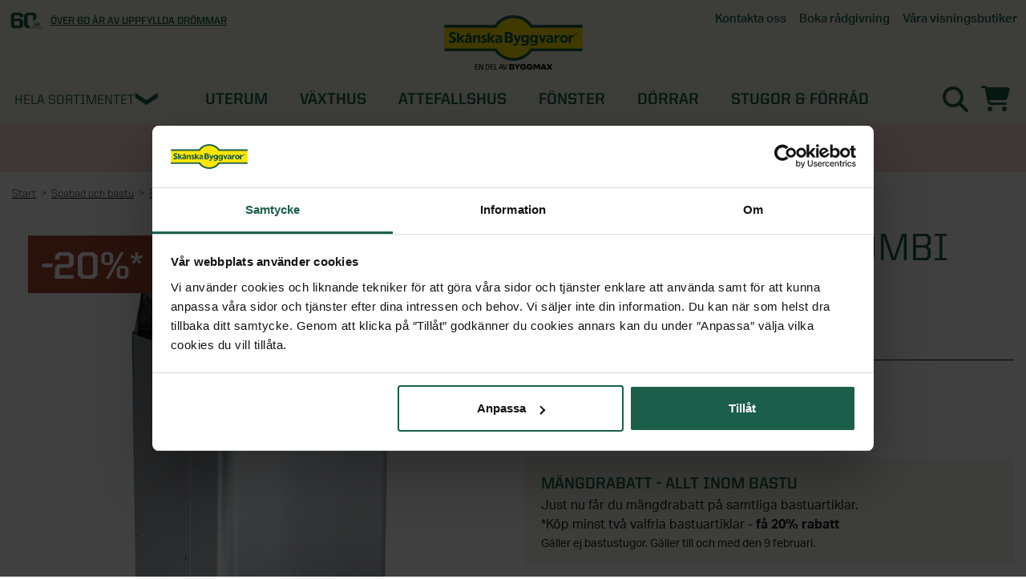

--- FILE ---
content_type: text/html; charset=utf-8
request_url: https://www.skanskabyggvaror.se/bastu/bastuaggregat-och-tillbehor/harvia-the-wall-combi-sw45s--419959
body_size: 36543
content:
<!doctype html>
<!--[if lt IE 9 ]><html dir="ltr" lang="sv-SE" class="no-js ie8 oldie no-touch"><![endif]-->
<!--[if (gte IE 10)|(gt IEMobile 7)|!(IEMobile)|!(IE)]><!-->
<html dir="ltr" lang="sv-SE" class="no-js no-touch new-menu"><!--<![endif]-->
<head>
<meta charset="UTF-8" />
<meta http-equiv="X-UA-Compatible" content="IE=edge" />
<meta name="viewport" content="width=device-width, initial-scale=1.0" />
<title>Harvia The Wall Combi SW45S  Bastuaggregat | Sk&#229;nska Byggvaror</title>
<link rel="canonical" href="https://www.skanskabyggvaror.se/bastu/bastuaggregat-och-tillbehor/harvia-the-wall-combi-sw45s--419959" />
 
<link
 rel="alternate"
 href="https://www.skanskabyggvaror.se"
 hreflang="sv-SE"
 />
<link
 rel="alternate"
 href="https://www.grontfokus.no"
 hreflang="nb-NO"
 />
 
 
 
 
<link rel="dns-prefetch" href="//generic-v2.c.skbv.se" />
<link rel="dns-prefetch" href="//www.google-analytics.com" />
<link rel="dns-prefetch" href="//www.googletagmanager.com" />
<link rel="dns-prefetch" href="//use.typekit.net" />
<link rel="dns-prefetch" href="//p.typekit.net" />
<link rel="dns-prefetch" href="//www.facebook.com" />
<link rel="dns-prefetch" href="//connect.facebook.net" />
<!--
 Font Awesome 6 Pro
 https://docs.fontawesome.com/v6/web/setup/host-yourself/webfonts
 -->
<link href="//s.skbv.se/media/fontawesome/css/all.css" rel="stylesheet preload" />
<link
 rel="stylesheet preload"
 type="text/css"
 href="//generic-v2.c.skbv.se/css/bootstrap.min.css?v=7"
 media="all"
 />
 <meta name="description" content="Beställ Harvia The Wall Combi SW45S  Bastuaggregat från Skånska Byggvaror. Hög kvalitet till ett bra pris. Smidig hemleverans." />
 
 
<meta
 name="verify-v1"
 content="vc6sZ5srzYSX+JNq7xdSbOdsg78VYrYLKMoXDqAHMTo="
 />
<meta
 name="google-site-verification"
 content="u3_TLYlyt5XJ8_Oouf72c5zcSchPm4M40azv06V-AZg"
 />
<meta
 name="facebook-domain-verification"
 content="1cv8zmjbep9clbier0snozs56k3702"
 />
<meta name="msvalidate.01" content="A9DE37DFE5CEAAB325F9AC662FE3758D" />
<meta name="channel-id" content="1" />
<link
 rel="stylesheet preload"
 as="style"
 href="https://use.typekit.net/tjc7ofj.css"
 />
<link
 href="https://fonts.googleapis.com/css?family=Caveat:400,700"
 rel="stylesheet"
 type="text/css"
 />
<link
 rel="stylesheet preload"
 type="text/css"
 href="//generic-v2.c.skbv.se/css/SKBVmain.min.css?v=3.24.4"
 media="all"
 />
<link
 href="//generic-v2.c.skbv.se/store/layout/logo/sv/favicon.png"
 rel="shortcut icon"
 />
<link
 href="//generic-v2.c.skbv.se/store/layout/logo/sv/favicon.png"
 type="image/png"
 rel="icon"
 />
  
  
 
 
 
 
<link
 rel="stylesheet"
 type="text/css"
 href="//generic-v2.c.skbv.se/css/print.min.css?v=3.24.4"
 media="print"
 />
<style>
  
 
 @font-face {
 font-family: "Glyphicons Halflings";
 src: url("//s.skbv.se/media/fonts/glyphicons-halflings-regular.eot");
 src: url("//s.skbv.se/media/fonts/glyphicons-halflings-regular.eot?#iefix")
 format("embedded-opentype"),
 url("//s.skbv.se/media/fonts/glyphicons-halflings-regular.woff2")
 format("woff2"),
 url("//s.skbv.se/media/fonts/glyphicons-halflings-regular.woff")
 format("woff"),
 url("//s.skbv.se/media/fonts/glyphicons-halflings-regular.ttf")
 format("truetype"),
 url("//s.skbv.se/media/fonts/glyphicons-halflings-regular.svg#glyphicons_halflingsregular")
 format("svg");
 font-display: swap;
 }
 @font-face {
 font-family: "Glyphicons Regular";
 src: url("//s.skbv.se/media/fonts/glyphicons-regular.eot");
 src: url("//s.skbv.se/media/fonts/glyphicons-regular.eot?#iefix")
 format("embedded-opentype"),
 url("//s.skbv.se/media/fonts/glyphicons-regular.woff2") format("woff2"),
 url("//s.skbv.se/media/fonts/glyphicons-regular.woff") format("woff"),
 url("//s.skbv.se/media/fonts/glyphicons-regular.ttf") format("truetype"),
 url("//s.skbv.se/media/fonts/glyphicons-regular.svg#glyphicons_halflingsregular")
 format("svg");
 font-display: swap;
 }
</style>
<script src="//code.jquery.com/jquery-1.11.3.min.js"></script>
<script>
 window.jQuery ||
 document.write(
 '<script src="//generic-v2.c.skbv.se/script/jquery-1.11.3.min.js"><\/script>'
 );
</script>
<script>
 function imgError(image) {
 image.onerror = "";
 image.src, image.srcset, image.alt = "";
 
 // SKBV - SE
 image.src, image.srcset = "//generic-v2.c.skbv.se/store/layout/imagemissing/imgmissing_SE_sq.png";
 image.alt = "Bild saknas";
 
 
 
 
 
 
 return true;
 }
</script>
<script>
 dataLayer = [{
 'webPropertyId' : 'UA-4454988-1',
 
 
 
 
 'pageCategory' : 'ProductPage',
 'Who' : '',
 'ecommerce' : {
 'currencyCode' : 'SEK'
 }
 }];
</script>
 
<script defer src="https://cdn.adt389.net/jsTag?ap=1064671458"></script>
  
 
</head>
<body class="1 mmxvii ">
<!-- Google Tag Manager -->
<noscript>
<iframe src="//www.googletagmanager.com/ns.html?id=GTM-W9SLNS" height="0" width="0"
 style="display:none;visibility:hidden">
</iframe>
</noscript>
<script>(function (w, d, s, l, i) {
 w[l] = w[l] || []; w[l].push({
 'gtm.start':
 new Date().getTime(), event: 'gtm.js'
 }); var f = d.getElementsByTagName(s)[0],
 j = d.createElement(s), dl = l != 'dataLayer' ? '&l=' + l : ''; j.async = true; j.src =
 '//www.googletagmanager.com/gtm.js?id=' + i + dl; f.parentNode.insertBefore(j, f);
 })(window, document, 'script', 'dataLayer', 'GTM-W9SLNS');</script>
<!-- End Google Tag Manager -->
<div class="loop54-search">
<!-- Duplicated code - Same code on Loop54 resultpage - default > All -->
<!-- Id's are different -->
<div class="search-container-fluid">
<div class="search-input">
<form>
<div class="result-page-search-input-container">
<div class="input-field-container">
<input id="textInput" class="search-input-field" type="text" autocomplete="off"
 placeholder="Vad s&#246;ker du efter?">
</div>
<i id="clear-search-input-header" class="fal fa-2x fa-times clear-input-icon invisible"></i>
</div>
<button class="search-button" id="search-button-glyph">
<i class="fas fa-2x fa-search"></i>
</button>
</form>
</div>
<div id="results" class="search-results"></div>
</div>
<!-- End Duplicated code - Same code on Loop54 resultpage - default > All -->
</div>
<div class="overlay-layer"></div>
 
<div class="header" id="header-content-panel">
<div class="contact-area top-bar hidden-print">
<div class="container-fluid wrapper">
<div class="contact-desktop hidden-xs contact">
<ul class="top-usps usp-list">
<li class="top-usp-item usp-item">
 
 
<img class="gf30" src="https://s.skbv.se/assets/icons/SKBV_60ar.svg" />
 
 
<span><a href="https://www.skanskabyggvaror.se/60-ar/">&Ouml;ver 60 &aring;r av uppfyllda dr&ouml;mmar</a></span>
</li>
 
</ul>
<ul class="top-links contact-information">
 
<li class="contact-item contact-item-btn">
<span class="simlinks hidden-xs customer-service customer-service-plain tab">
<a class="link" href="/kontakta-oss/">
<span class="tab-text">Kontakta oss</span>
</a>
</span>
</li>
<li class="contact-item contact-item-btn">
<span class="simlinks hidden-xs customer-service customer-service-plain tab">
<a class="link" href="/motesrummet">
<span class="tab-text">Boka r&#229;dgivning</span>
</a>
</span>
</li>
<li class="contact-item contact-item-btn">
<span class="customToggleButton simlinks hidden-xs store-locations tab">
<span class="tab-text">V&#229;ra visningsbutiker</span><em class="glyphicon glyphicon-chevron-down"></em><em class="glyphicon glyphicon-chevron-up"></em></span>
<ul class="customToggleArea list">
<li><a href="https://www.skanskabyggvaror.se/butiker/"><em class="glyphicon glyphicon-home"></em><span>Alla butiker</span></a></li>
<li><a href="https://www.skanskabyggvaror.se/interaktiv-visningsbutik/"><em class="fa-cube" style="font-family: 'Font Awesome 5 Pro'; font-style: normal;"></em><span>Interaktiv visningsbutik</span></a></li>
<li><a href="https://www.skanskabyggvaror.se/butiker/helsingborg/"><em class="glyphicon glyphicon-asterisk"></em><span>Helsingborg</span></a></li>
<li><a href="https://www.skanskabyggvaror.se/butiker/tullinge/"><em class="glyphicon glyphicon-asterisk"></em><span>Stockholm, Tullinge</span></a></li>
<li><a href="https://www.skanskabyggvaror.se/butiker/orebro/"><em class="glyphicon glyphicon-asterisk"></em><span>&Ouml;rebro</span></a></li>
</ul>
</li>
 
 
 
 
</ul>
</div>
</div>
</div>
<div class="logo-area hidden-xs show-in-print company-identity">
<div class="container-fluid company-logotype">
<div class="row top-row logo-wrapper">
<div class="header-logo text-center logotype">
<a href="/">
<img
 class="img-responsive image"
 
 src="//generic-v2.c.skbv.se/store/layout/logo/sv/skbv_logo_bm_large.png"
 
 
 
 
 alt="Sk&#229;nska Byggvaror"
 width="205"
 height="68"
 />
</a>
</div>
</div>
</div>
</div>
<div class="menu-area site-navigation hidden-print">
<div class="container-fluid wrapper">
<div class="vertical-menu-trigger" id="productmenulink"><span class="glyphicon glyphicon-menu-hamburger hamburger-icon"></span><span class="hidden-xs icon-text">Hela sortimentet</span></div>
<div class="vertical-menu" id="verticalMenu">
 <ul class="root vertical-menu-list" data-verticalmenuroot="5">
<li class="list-item heading">
<span>Alla kategorier</span>
</li>
 <li class="menu-item-394 has-submenu list-item" id="394">
<div class="lvl1 col-xs-12 col-sm-3 wrapper">
<a class="link" href="//www.skanskabyggvaror.se/kampanj/">Kampanjer<span class="fas fa-plus pull-right visible-xs title"></span></a>
</div>
 
</li><li class="menu-item-338 has-submenu list-item" id="338">
<div class="lvl1 col-xs-12 col-sm-3 wrapper">
<a class="link" href="//www.skanskabyggvaror.se/nyheter/">Nyheter<span class="fas fa-plus pull-right visible-xs title"></span></a>
</div>
 
</li><li class="menu-item-822 has-submenu list-item" id="822">
<div class="lvl1 col-xs-12 col-sm-3 wrapper">
<a class="link" href="//www.skanskabyggvaror.se/kontakta-oss/">Kontakta oss<span class="fas fa-plus pull-right visible-xs title"></span></a>
</div>
 <div class="col-xs-12 col-sm-9 clearpadding submenu">
<ul class="row items list">
<li class="col-xs-12 closecategory hidden-xs list-item"><span class="glyphicon glyphicon-remove pull-right"></span></li>
<li class="col-xs-12 col-sm-6 col-md-4 col-lg-3 yellow list-item">
<span class="title">Kategorier</span>
<ul class="sublist">
<li class="col-xs-12 sublist-item"><a class="link" href="//www.skanskabyggvaror.se/kontakta-oss/"><span>&#214;versikt - Kontakta oss</span></a></li>
 <li class="sublist-item"><a class="link" href="//www.skanskabyggvaror.se/kontakta-oss/vanliga-fragor-och-svar/"><span class="title">Vanliga fr&#229;gor &amp; svar</span></a></li>
</ul>
</li>
 
</ul>
</div>
</li><li class="menu-item-5 has-submenu list-item" id="5">
<div class="lvl1 col-xs-12 col-sm-3 wrapper">
<a class="link" href="//www.skanskabyggvaror.se/uterum/">Uterum<span class="fas fa-plus pull-right visible-xs title"></span></a>
</div>
 <div class="col-xs-12 col-sm-9 clearpadding submenu">
<ul class="row items list">
<li class="col-xs-12 closecategory hidden-xs list-item"><span class="glyphicon glyphicon-remove pull-right"></span></li>
<li class="col-xs-12 col-sm-6 col-md-4 col-lg-3 yellow list-item">
<span class="title">Kategorier</span>
<ul class="sublist">
<li class="col-xs-12 sublist-item"><a class="link" href="//www.skanskabyggvaror.se/uterum/"><span>&#214;versikt - Uterum</span></a></li>
 <li class="sublist-item"><a class="link" href="/cguide"><span class="title">Designa ditt eget uterumspaket</span></a></li><li class="sublist-item"><a class="link" href="//www.skanskabyggvaror.se/uterum/kompletta-uterum/"><span class="title">Uterumspaket</span></a></li><li class="sublist-item"><a class="link" href="//www.skanskabyggvaror.se/uterum/verandor/"><span class="title">Verandor</span></a></li><li class="sublist-item"><a class="link" href="//www.skanskabyggvaror.se/uterum/uterumspartier/"><span class="title">Uterumspartier</span></a></li><li class="sublist-item"><a class="link" href="//www.skanskabyggvaror.se/uterum/grunder/"><span class="title">Grunder till uterum</span></a></li><li class="sublist-item"><a class="link" href="//www.skanskabyggvaror.se/uterum/uterumstak/"><span class="title">Uterumstak och kanalplasttak</span></a></li><li class="sublist-item"><a class="link" href="//www.skanskabyggvaror.se/uterum/stommar/"><span class="title">Stommar</span></a></li><li class="sublist-item"><a class="link" href="//www.skanskabyggvaror.se/uterum/uppvarmning-uterum/"><span class="title">Uppv&#228;rmning uterum</span></a></li><li class="sublist-item"><a class="link" href="//www.skanskabyggvaror.se/uterum/limtra/"><span class="title">Limtr&#228;</span></a></li><li class="sublist-item"><a class="link" href="/belysning/utomhusbelysning"><span class="title">Utomhusbelysning</span></a></li><li class="sublist-item"><a class="link" href="//www.skanskabyggvaror.se/uterum/tillbehor-uterum/"><span class="title">Tillbeh&#246;r uterum</span></a></li>
</ul>
</li>
 <li class="col-xs-12 col-sm-6 col-md-4 col-lg-3 yellow list-item">
<span class="title">SE ÄVEN</span>
<ul class="sublist">
 <li class="sublist-item"><a class="link" href="/uterum/plasttak-och-altantak/"><span class="title">Plasttak och altantak</span></a></li>
<li class="sublist-item"><a class="link" href="/utemiljo/"><span class="title">Utemiljö</span></a></li>
<li class="sublist-item"><a class="link" href="/pergola/"><span class="title">Pergola</span></a></li>
<li class="sublist-item"><a class="link" href="/vaxthus/vaxthus/"><span class="title">Växthus</span></a></li>
<li class="sublist-item"><a class="link" href="/fonster/fasadpartier/"><span class="title">Fasadpartier</span></a></li>
<li class="sublist-item"><a class="link" href="/bygglovshjalpen/"><span class="title">Bygglovstjänst</span></a></li>
<li class="sublist-item"><a class="link" href="/attefallshus/"><span class="title">Attefallshus</span></a></li>

</ul>
</li>
<li class="col-xs-12 col-sm-6 col-md-4 col-lg-3 yellow list-item">
<span class="title">STÖD & INSPIRATION</span>
<ul class="sublist">
 <li class="sublist-item"><a class="link" href="/uterum/om_vara_uterum/"><span class="title">Om våra uterum</span></a></li>
<li class="sublist-item"><a class="link" href="/bygglovshjalpen/"><span class="title">Vi hjälper dig med bygglovet</span></a></li>
<li class="sublist-item"><a class="link" href="/hantverkare/"><span class="title">Ta hjälp av professionella montörer</span></a></li>
<li class="sublist-item"><a class="link" href="/inspiration/uterum/"><span class="title">Inspiration och tips för ditt uterumsprojekt</span></a></li>
<li class="sublist-item"><a class="link" href="/inspiration/uterum/video-allt-om-uterum/"><span class="title">Video: allt om uterum med vår uterumsexpert</span></a></li>
<li class="sublist-item"><a class="link" href="/uterum/drommen-om-uterummet/"><span class="title">Programserie: Drömmen om uterummet</span></a></li>

</ul>
</li>

</ul>
</div>
</li><li class="menu-item-11 has-submenu list-item" id="11">
<div class="lvl1 col-xs-12 col-sm-3 wrapper">
<a class="link" href="//www.skanskabyggvaror.se/vaxthus/">V&#228;xthus<span class="fas fa-plus pull-right visible-xs title"></span></a>
</div>
 <div class="col-xs-12 col-sm-9 clearpadding submenu">
<ul class="row items list">
<li class="col-xs-12 closecategory hidden-xs list-item"><span class="glyphicon glyphicon-remove pull-right"></span></li>
<li class="col-xs-12 col-sm-6 col-md-4 col-lg-3 yellow list-item">
<span class="title">Kategorier</span>
<ul class="sublist">
<li class="col-xs-12 sublist-item"><a class="link" href="//www.skanskabyggvaror.se/vaxthus/"><span>&#214;versikt - V&#228;xthus</span></a></li>
 <li class="sublist-item"><a class="link" href="//www.skanskabyggvaror.se/vaxthus/vaxthus/"><span class="title">V&#228;xthus</span></a></li><li class="sublist-item"><a class="link" href="//www.skanskabyggvaror.se/vaxthus/stormsakra-vaxthus/"><span class="title">Storms&#228;kra v&#228;xthus</span></a></li><li class="sublist-item"><a class="link" href="//www.skanskabyggvaror.se/vaxthus/vaxthus-i-tra/"><span class="title">V&#228;xthus i tr&#228;</span></a></li><li class="sublist-item"><a class="link" href="//www.skanskabyggvaror.se/vaxthus/vaggvaxthus/"><span class="title">V&#228;ggv&#228;xthus</span></a></li><li class="sublist-item"><a class="link" href="//www.skanskabyggvaror.se/vaxthus/vaxthus-pa-mur/"><span class="title">V&#228;xthus p&#229; mur</span></a></li><li class="sublist-item"><a class="link" href="//www.skanskabyggvaror.se/vaxthus/orangeri/"><span class="title">Orangeri</span></a></li><li class="sublist-item"><a class="link" href="//www.skanskabyggvaror.se/vaxthus/tunnelvaxthus/"><span class="title">Tunnelv&#228;xthus</span></a></li><li class="sublist-item"><a class="link" href="//www.skanskabyggvaror.se/vaxthus/minivaxthus/"><span class="title">Miniv&#228;xthus</span></a></li><li class="sublist-item"><a class="link" href="//www.skanskabyggvaror.se/vaxthus/tillbehor-vaxthus/"><span class="title">V&#228;xthustillbeh&#246;r</span></a></li>
</ul>
</li>
 <li class="col-xs-12 col-sm-6 col-md-4 col-lg-3 yellow list-item">
<span class="title">SE ÄVEN</span>
<ul class="sublist">
 <li class="sublist-item"><a class="link" href="/utemiljo/tradgardsrummet/"><span class="title">Utemiljö</span></a></li>
<li class="sublist-item"><a class="link" href="/pergola/"><span class="title">Pergola</span></a></li>
<li class="sublist-item"><a class="link" href="/uterum/uppvarmning-uterum/"><span class="title">Uppvärmning</span></a></li>

</ul>
</li>
<li class="col-xs-12 col-sm-6 col-md-4 col-lg-3 yellow list-item">
<span class="title">STÖD & INSPIRATION</span>
<ul class="sublist">
 <li class="sublist-item"><a class="link" href="/vaxthus/om-vara-vaxthus/"><span class="title">Om våra växthus</span></a></li>
<li class="sublist-item"><a class="link" href="/inspiration/vaxthus/"><span class="title"> Inspiration och tips för ditt växthusprojekt</span></a></li>
<li class="sublist-item"><a class="link" href="/vaxthus/stormgaranti/"><span class="title">Stormgaranti växthus</span></a></li>
<li class="sublist-item"><a class="link" href="/vaxthus/vaxthusforsakring/"><span class="title">Växthusförsäkring ingår</span></a></li>
<li class="sublist-item"><a class="link" href="/hantverkare/"><span class="title">Ta hjälp av professionella montörer</span></a></li>
<li class="sublist-item"><a class="link" href="/vaxthus/vintersakra-vaxthuset/"><span class="title">Vintersäkra växthuset</span></a></li>

</ul>
</li>

</ul>
</div>
</li><li class="menu-item-1365 has-submenu list-item" id="1365">
<div class="lvl1 col-xs-12 col-sm-3 wrapper">
<a class="link" href="//www.skanskabyggvaror.se/attefallshus/">Attefallshus<span class="fas fa-plus pull-right visible-xs title"></span></a>
</div>
 <div class="col-xs-12 col-sm-9 clearpadding submenu">
<ul class="row items list">
<li class="col-xs-12 closecategory hidden-xs list-item"><span class="glyphicon glyphicon-remove pull-right"></span></li>
<li class="col-xs-12 col-sm-6 col-md-4 col-lg-3 yellow list-item">
<span class="title">Kategorier</span>
<ul class="sublist">
<li class="col-xs-12 sublist-item"><a class="link" href="//www.skanskabyggvaror.se/attefallshus/"><span>&#214;versikt - Attefallshus</span></a></li>
 <li class="sublist-item"><a class="link" href="//www.skanskabyggvaror.se/attefallshus/alla/"><span class="title">Alla attefallshus</span></a></li><li class="sublist-item"><a class="link" href="//www.skanskabyggvaror.se/attefallshus/vart-byggsystem/"><span class="title">Byggsats f&#246;r attefallshus</span></a></li><li class="sublist-item"><a class="link" href="//www.skanskabyggvaror.se/attefallshus/grund-till-attefallshus/"><span class="title">Grund till attefallshus</span></a></li><li class="sublist-item"><a class="link" href="//www.skanskabyggvaror.se/attefallshus/nya-regler-for-attefallshus/"><span class="title">Nya regler f&#246;r attefallshus</span></a></li><li class="sublist-item"><a class="link" href="//www.skanskabyggvaror.se/attefallshus/designa-sjalv/"><span class="title">Designa sj&#228;lv</span></a></li><li class="sublist-item"><a class="link" href="//www.skanskabyggvaror.se/attefallshus/bygglov-for-attefallshus/"><span class="title">Bygglov f&#246;r attefallshus</span></a></li><li class="sublist-item"><a class="link" href="//www.skanskabyggvaror.se/attefallshus/bygga-attefallshus-sjalv/"><span class="title">Bygga attefallshus sj&#228;lv</span></a></li>
</ul>
</li>
 
</ul>
</div>
</li><li class="menu-item-15 has-submenu list-item" id="15">
<div class="lvl1 col-xs-12 col-sm-3 wrapper">
<a class="link" href="//www.skanskabyggvaror.se/fonster/">F&#246;nster<span class="fas fa-plus pull-right visible-xs title"></span></a>
</div>
 <div class="col-xs-12 col-sm-9 clearpadding submenu">
<ul class="row items list">
<li class="col-xs-12 closecategory hidden-xs list-item"><span class="glyphicon glyphicon-remove pull-right"></span></li>
<li class="col-xs-12 col-sm-6 col-md-4 col-lg-3 yellow list-item">
<span class="title">Kategorier</span>
<ul class="sublist">
<li class="col-xs-12 sublist-item"><a class="link" href="//www.skanskabyggvaror.se/fonster/"><span>&#214;versikt - F&#246;nster</span></a></li>
 <li class="sublist-item"><a class="link" href="//www.skanskabyggvaror.se/fonster/alla-fonster/"><span class="title">Alla f&#246;nster</span></a></li><li class="sublist-item"><a class="link" href="//www.skanskabyggvaror.se/fonster/aluminiumfonster/"><span class="title">Aluminiumf&#246;nster</span></a></li><li class="sublist-item"><a class="link" href="//www.skanskabyggvaror.se/fonster/trafonster/"><span class="title">Tr&#228;f&#246;nster</span></a></li><li class="sublist-item"><a class="link" href="//www.skanskabyggvaror.se/fonster/pvc-fonster/"><span class="title">PVC-f&#246;nster</span></a></li><li class="sublist-item"><a class="link" href="//www.skanskabyggvaror.se/fonster/takfonster/"><span class="title">Takf&#246;nster</span></a></li><li class="sublist-item"><a class="link" href="//www.skanskabyggvaror.se/fonster/fasadpartier/"><span class="title">Fasadpartier</span></a></li><li class="sublist-item"><a class="link" href="//www.skanskabyggvaror.se/fonster/balkonger/"><span class="title">Balkonger</span></a></li><li class="sublist-item"><a class="link" href="//www.skanskabyggvaror.se/fonster/tillbehor-fonster/"><span class="title">Tillbeh&#246;r f&#246;nster</span></a></li>
</ul>
</li>
 <li class="col-xs-12 col-sm-6 col-md-4 col-lg-3 yellow list-item">
<span class="title">SERIER</span>
<ul class="sublist">
 <li class="sublist-item"><a class="link" href="/fonster/om_vara_fonster/serier/#energi"><span class="title">Energi</span></a></li>
<li class="sublist-item"><a class="link" href="/fonster/om_vara_fonster/serier/#tradition"><span class="title">Tradition</span></a></li>
<li class="sublist-item"><a class="link" href="/fonster/om_vara_fonster/serier/#grund"><span class="title">Grund</span></a></li>
<li class="sublist-item"><a class="link" href="/fonster/takfonster-velux/"><span class="title">Velux</span></a></li>

</ul>
</li>
<li class="col-xs-12 col-sm-6 col-md-4 col-lg-3 yellow list-item">
<span class="title">SE ÄVEN</span>
<ul class="sublist">
 <li class="sublist-item"><a class="link" href="/dorrar/altandorrar/"><span class="title">Altanytterdörr</span></a></li>
<li class="sublist-item"><a class="link" href="/markiser/energigardiner/"><span class="title">Plisségardiner</span></a></li>

</ul>
</li>
<li class="col-xs-12 col-sm-6 col-md-4 col-lg-3 yellow list-item">
<span class="title">STÖD & INSPIRATION</span>
<ul class="sublist">
 <li class="sublist-item"><a class="link" href="/inspiration/fonster/"><span class="title">Inspiration, tips & fönsterguider</span></a></li>
<li class="sublist-item"><a class="link" href="/hantverkartjanster/"><span class="title">Ta hjälp av hemfixarna</span></a></li>

</ul>
</li>

</ul>
</div>
</li><li class="menu-item-16 has-submenu list-item" id="16">
<div class="lvl1 col-xs-12 col-sm-3 wrapper">
<a class="link" href="//www.skanskabyggvaror.se/dorrar/">D&#246;rrar<span class="fas fa-plus pull-right visible-xs title"></span></a>
</div>
 <div class="col-xs-12 col-sm-9 clearpadding submenu">
<ul class="row items list">
<li class="col-xs-12 closecategory hidden-xs list-item"><span class="glyphicon glyphicon-remove pull-right"></span></li>
<li class="col-xs-12 col-sm-6 col-md-4 col-lg-3 yellow list-item">
<span class="title">Kategorier</span>
<ul class="sublist">
<li class="col-xs-12 sublist-item"><a class="link" href="//www.skanskabyggvaror.se/dorrar/"><span>&#214;versikt - D&#246;rrar</span></a></li>
 <li class="sublist-item"><a class="link" href="//www.skanskabyggvaror.se/dorrar/ytterdorrar/"><span class="title">Ytterd&#246;rrar</span></a></li><li class="sublist-item"><a class="link" href="//www.skanskabyggvaror.se/dorrar/altandorrar/"><span class="title">Altand&#246;rrar</span></a></li><li class="sublist-item"><a class="link" href="//www.skanskabyggvaror.se/dorrar/pardorrar/"><span class="title">Pard&#246;rrar</span></a></li><li class="sublist-item"><a class="link" href="//www.skanskabyggvaror.se/dorrar/sido--och-overljus/"><span class="title">Sidoljus och &#246;verljus</span></a></li><li class="sublist-item"><a class="link" href="//www.skanskabyggvaror.se/dorrar/handtag-och-beslag/"><span class="title">D&#246;rrhandtag och d&#246;rrl&#229;s</span></a></li><li class="sublist-item"><a class="link" href="//www.skanskabyggvaror.se/dorrar/entretak/"><span class="title">Entr&#233;tak och sk&#228;rmtak</span></a></li><li class="sublist-item"><a class="link" href="//www.skanskabyggvaror.se/dorrar/tillbehor-ytterdorrar/"><span class="title">Tillbeh&#246;r ytterd&#246;rrar</span></a></li><li class="sublist-item"><a class="link" href="//www.skanskabyggvaror.se/dorrar/husnummer/"><span class="title">Husnummer</span></a></li><li class="sublist-item"><a class="link" href="//www.skanskabyggvaror.se/dorrar/forradsdorrar/"><span class="title">F&#246;rr&#229;dsd&#246;rrar</span></a></li><li class="sublist-item"><a class="link" href="//www.skanskabyggvaror.se/dorrar/innerdorrar/"><span class="title">Innerd&#246;rrar</span></a></li><li class="sublist-item"><a class="link" href="//www.skanskabyggvaror.se/dorrar/tillbehor-innerdorrar/"><span class="title">Tillbeh&#246;r innerd&#246;rrar</span></a></li>
</ul>
</li>
 <li class="col-xs-12 col-sm-6 col-md-4 col-lg-3 yellow list-item">
<span class="title">Varumärken</span>
<ul class="sublist">
 <li class="sublist-item"><a class="link" href="/dorrar/yale/"><span class="title">Yale</span></a></li>

</ul>
</li>
<li class="col-xs-12 col-sm-6 col-md-4 col-lg-3 yellow list-item">
<span class="title">SE ÄVEN</span>
<ul class="sublist">
 <li class="sublist-item"><a class="link" href="/uterum/utomhusbelysning/"><span class="title">Utomhusbelysning</span></a></li>
<li class="sublist-item"><a class="link" href="/garage/garageportar/"><span class="title">Garageportar</span></a></li>

</ul>
</li>
<li class="col-xs-12 col-sm-6 col-md-4 col-lg-3 yellow list-item">
<span class="title">STÖD & INSPIRATION</span>
<ul class="sublist">
 <li class="sublist-item"><a class="link" href="/inspiration/dorrar/om-vara-ytterdorrar/"><span class="title">Om våra ytterdörrar</span></a></li>
<li class="sublist-item"><a class="link" href="/inspiration/dorrar/"><span class="title">Inspiration & tips inför ditt dörrbyte</span></a></li>
<li class="sublist-item"><a class="link" href="/hantverkartjanster/"><span class="title">Ta hjälp av hemmafixarna</span></a></li>

</ul>
</li>

</ul>
</div>
</li><li class="menu-item-14 has-submenu list-item" id="14">
<div class="lvl1 col-xs-12 col-sm-3 wrapper">
<a class="link" href="//www.skanskabyggvaror.se/stugor-och-forrad/">Stugor &amp; f&#246;rr&#229;d<span class="fas fa-plus pull-right visible-xs title"></span></a>
</div>
 <div class="col-xs-12 col-sm-9 clearpadding submenu">
<ul class="row items list">
<li class="col-xs-12 closecategory hidden-xs list-item"><span class="glyphicon glyphicon-remove pull-right"></span></li>
<li class="col-xs-12 col-sm-6 col-md-4 col-lg-3 yellow list-item">
<span class="title">Kategorier</span>
<ul class="sublist">
<li class="col-xs-12 sublist-item"><a class="link" href="//www.skanskabyggvaror.se/stugor-och-forrad/"><span>&#214;versikt - Stugor &amp; f&#246;rr&#229;d</span></a></li>
 <li class="sublist-item"><a class="link" href="//www.skanskabyggvaror.se/stugor-och-forrad/attefallshus/"><span class="title">Attefallshus</span></a></li><li class="sublist-item"><a class="link" href="//www.skanskabyggvaror.se/stugor-och-forrad/forrad/"><span class="title">F&#246;rr&#229;d</span></a></li><li class="sublist-item"><a class="link" href="//www.skanskabyggvaror.se/stugor-och-forrad/stugor/"><span class="title">Stugor</span></a></li><li class="sublist-item"><a class="link" href="//www.skanskabyggvaror.se/stugor-och-forrad/paviljonger/"><span class="title">Paviljonger</span></a></li><li class="sublist-item"><a class="link" href="//www.skanskabyggvaror.se/stugor-och-forrad/lusthus/"><span class="title">Lusthus</span></a></li><li class="sublist-item"><a class="link" href="//www.skanskabyggvaror.se/stugor-och-forrad/lekstugor/"><span class="title">Lekstugor</span></a></li><li class="sublist-item"><a class="link" href="//www.skanskabyggvaror.se/stugor-och-forrad/byggstommar/"><span class="title">Byggstommar</span></a></li><li class="sublist-item"><a class="link" href="//www.skanskabyggvaror.se/stugor-och-forrad/tradgardsskjul/"><span class="title">Tr&#228;dg&#229;rdsskjul</span></a></li><li class="sublist-item"><a class="link" href="//www.skanskabyggvaror.se/stugor-och-forrad/lagervaror/"><span class="title">Lagervaror</span></a></li>
</ul>
</li>
 <li class="col-xs-12 col-sm-6 col-md-4 col-lg-3 yellow list-item">
<span class="title">SE ÄVEN</span>
<ul class="sublist">
 <li class="sublist-item"><a class="link" href="/utemiljo/tradgardsrummet/"><span class="title">Trädgårdsrummet</span></a></li>
<li class="sublist-item"><a class="link" href="/pergola/"><span class="title">Pergola</span></a></li>
<li class="sublist-item"><a class="link" href="/dorrar/forradsdorrar/"><span class="title">Förrådsdörrar</span></a></li>
<li class="sublist-item"><a class="link" href="/uterum/grunder/klara-modulgrunder-420100"><span class="title">Grundmodul</span></a></li>
<li class="sublist-item"><a class="link" href="/uterum/verandor/"><span class="title">Verandor</span></a></li>
<li class="sublist-item"><a class="link" href="/utemiljo/utemiljo/honshus-chick-6-7-kvm--420061"><span class="title">Hönshus</span></a></li>

</ul>
</li>
<li class="col-xs-12 col-sm-6 col-md-4 col-lg-3 yellow list-item">
<span class="title">STÖD & INSPIRATION</span>
<ul class="sublist">
 <li class="sublist-item"><a class="link" href="/stugor_och_forrad/om_vara_stugor_och_forrad/"><span class="title">Om våra stugor och förråd</span></a></li>
<li class="sublist-item"><a class="link" href="http://blogg.skanskabyggvaror.se/topic/stugor-f%C3%B6rr%C3%A5d/"><span class="title">Inspirerande bilder, artiklar och tips på Drömhemmet</span></a></li>

</ul>
</li>

</ul>
</div>
</li><li class="menu-item-17 has-submenu list-item" id="17">
<div class="lvl1 col-xs-12 col-sm-3 wrapper">
<a class="link" href="//www.skanskabyggvaror.se/forvaring/">F&#246;rvaring<span class="fas fa-plus pull-right visible-xs title"></span></a>
</div>
 <div class="col-xs-12 col-sm-9 clearpadding submenu">
<ul class="row items list">
<li class="col-xs-12 closecategory hidden-xs list-item"><span class="glyphicon glyphicon-remove pull-right"></span></li>
<li class="col-xs-12 col-sm-6 col-md-4 col-lg-3 yellow list-item">
<span class="title">Kategorier</span>
<ul class="sublist">
<li class="col-xs-12 sublist-item"><a class="link" href="//www.skanskabyggvaror.se/forvaring/"><span>&#214;versikt - F&#246;rvaring</span></a></li>
 <li class="sublist-item"><a class="link" href="//www.skanskabyggvaror.se/forvaring/skjutdorrar-till-forvaring/"><span class="title">Skjutd&#246;rrar till garderob</span></a></li><li class="sublist-item"><a class="link" href="//www.skanskabyggvaror.se/forvaring/garderober/"><span class="title">Frist&#229;ende garderober</span></a></li><li class="sublist-item"><a class="link" href="//www.skanskabyggvaror.se/forvaring/garderobsinredningar/"><span class="title">Garderobsinredningar</span></a></li><li class="sublist-item"><a class="link" href="//www.skanskabyggvaror.se/forvaring/tillbehor-garderober/"><span class="title">Tillbeh&#246;r garderober</span></a></li>
</ul>
</li>
 <li class="col-xs-12 col-sm-6 col-md-4 col-lg-3 yellow list-item">
<span class="title">SE ÄVEN</span>
<ul class="sublist">
 <li class="sublist-item"><a class="link" href="/forvaring/skjutdorrsguide"><span class="title">Mix - garderobsguide <i class="glyphicon glyphicon-wrench"></i></span></a></li>
<li class="sublist-item"><a class="link" href="/forvaring/skjutdorrsguide?isInteriorOnly=1"><span class="title">Mix - inredningsguide <i class="glyphicon glyphicon-wrench"></i></span></a></li>
<li class="sublist-item"><a class="link" href="/mirroguide"><span class="title">Mirro Solitär - skjutdörrsguide <i class="glyphicon glyphicon-wrench"></i></span></a></li>
<li class="sublist-item"><a class="link" href="/badrum/badrumsinredningar/"><span class="title">Badrumsinredning</span></a></li>

</ul>
</li>
<li class="col-xs-12 col-sm-6 col-md-4 col-lg-3 yellow list-item">
<span class="title">STÖD & INSPIRATION</span>
<ul class="sublist">
 <li class="sublist-item"><a class="link" href="/forvaring/om-var-forvaring/"><span class="title">Om vår förvaring</span></a></li>

</ul>
</li>

</ul>
</div>
</li><li class="menu-item-19 has-submenu list-item" id="19">
<div class="lvl1 col-xs-12 col-sm-3 wrapper">
<a class="link" href="//www.skanskabyggvaror.se/markiser/">Solskydd<span class="fas fa-plus pull-right visible-xs title"></span></a>
</div>
 <div class="col-xs-12 col-sm-9 clearpadding submenu">
<ul class="row items list">
<li class="col-xs-12 closecategory hidden-xs list-item"><span class="glyphicon glyphicon-remove pull-right"></span></li>
<li class="col-xs-12 col-sm-6 col-md-4 col-lg-3 yellow list-item">
<span class="title">Kategorier</span>
<ul class="sublist">
<li class="col-xs-12 sublist-item"><a class="link" href="//www.skanskabyggvaror.se/markiser/"><span>&#214;versikt - Solskydd</span></a></li>
 <li class="sublist-item"><a class="link" href="//www.skanskabyggvaror.se/markiser/tygprover/"><span class="title">Best&#228;ll tygprover</span></a></li><li class="sublist-item"><a class="link" href="//www.skanskabyggvaror.se/markiser/fonstermarkiser/"><span class="title">F&#246;nstermarkiser</span></a></li><li class="sublist-item"><a class="link" href="//www.skanskabyggvaror.se/markiser/terrassmarkiser/"><span class="title">Terrassmarkiser</span></a></li><li class="sublist-item"><a class="link" href="//www.skanskabyggvaror.se/markiser/vertikalmarkiser/"><span class="title">Vertikalmarkiser</span></a></li><li class="sublist-item"><a class="link" href="//www.skanskabyggvaror.se/markiser/sidomarkiser/"><span class="title">Sidomarkiser</span></a></li><li class="sublist-item"><a class="link" href="//www.skanskabyggvaror.se/markiser/rullgardiner/"><span class="title">Rullgardiner</span></a></li><li class="sublist-item"><a class="link" href="//www.skanskabyggvaror.se/markiser/lamellgardiner/"><span class="title">Lamellgardiner</span></a></li><li class="sublist-item"><a class="link" href="//www.skanskabyggvaror.se/markiser/energigardiner/"><span class="title">Pliss&#233;gardiner</span></a></li><li class="sublist-item"><a class="link" href="//www.skanskabyggvaror.se/markiser/tillbehor-markiser/"><span class="title">Tillbeh&#246;r solskydd</span></a></li><li class="sublist-item"><a class="link" href="//www.skanskabyggvaror.se/markiser/markisvav/"><span class="title">Markisv&#228;v</span></a></li>
</ul>
</li>
 <li class="col-xs-12 col-sm-6 col-md-4 col-lg-3 yellow list-item">
<span class="title">SE ÄVEN</span>
<ul class="sublist">
 <li class="sublist-item"><a class="link" href="/uterum/tillbehör%20uterum/skuggtaksrullgardin-393312"><span class="title">Skuggtaksrullgardiner</span></a></li>
<li class="sublist-item"><a class="link" href="/pergola/"><span class="title">Pergola</span></a></li>

</ul>
</li>
<li class="col-xs-12 col-sm-6 col-md-4 col-lg-3 yellow list-item">
<span class="title">STÖD & INSPIRATION</span>
<ul class="sublist">
 <li class="sublist-item"><a class="link" href="/markiser/om-vara-markiser/"><span class="title">Om våra markiser</span></a></li>

</ul>
</li>

</ul>
</div>
</li><li class="menu-item-202 has-submenu list-item" id="202">
<div class="lvl1 col-xs-12 col-sm-3 wrapper">
<a class="link" href="//www.skanskabyggvaror.se/pergola/">Pergola<span class="fas fa-plus pull-right visible-xs title"></span></a>
</div>
 <div class="col-xs-12 col-sm-9 clearpadding submenu">
<ul class="row items list">
<li class="col-xs-12 closecategory hidden-xs list-item"><span class="glyphicon glyphicon-remove pull-right"></span></li>
<li class="col-xs-12 col-sm-6 col-md-4 col-lg-3 yellow list-item">
<span class="title">Kategorier</span>
<ul class="sublist">
<li class="col-xs-12 sublist-item"><a class="link" href="//www.skanskabyggvaror.se/pergola/"><span>&#214;versikt - Pergola</span></a></li>
 <li class="sublist-item"><a class="link" href="//www.skanskabyggvaror.se/pergola/pergola-aluminium/"><span class="title">Pergola aluminium</span></a></li><li class="sublist-item"><a class="link" href="//www.skanskabyggvaror.se/pergola/pergola-tra/"><span class="title">Pergola tr&#228;</span></a></li><li class="sublist-item"><a class="link" href="//www.skanskabyggvaror.se/pergola/pergola-med-tak/"><span class="title">Pergola med tak</span></a></li><li class="sublist-item"><a class="link" href="//www.skanskabyggvaror.se/pergola/pergola-tillbehor/"><span class="title">Pergola tillbeh&#246;r</span></a></li><li class="sublist-item"><a class="link" href="//www.skanskabyggvaror.se/pergola/alla-pergolor/"><span class="title">Alla pergolor</span></a></li>
</ul>
</li>
 <li class="col-xs-12 col-sm-6 col-md-4 col-lg-3 yellow list-item">
<span class="title">STÖD & INSPIRATION</span>
<ul class="sublist">
 <li class="sublist-item"><a class="link" href="/inspiration/pergola/pergola-pa-altanen/"><span class="title">Pergola på altanen</span></a></li>

</ul>
</li>

</ul>
</div>
</li><li class="menu-item-20 has-submenu list-item" id="20">
<div class="lvl1 col-xs-12 col-sm-3 wrapper">
<a class="link" href="//www.skanskabyggvaror.se/spa-och-bastu/">Spabad och bastu<span class="fas fa-plus pull-right visible-xs title"></span></a>
</div>
 <div class="col-xs-12 col-sm-9 clearpadding submenu">
<ul class="row items list">
<li class="col-xs-12 closecategory hidden-xs list-item"><span class="glyphicon glyphicon-remove pull-right"></span></li>
<li class="col-xs-12 col-sm-6 col-md-4 col-lg-3 yellow list-item">
<span class="title">Kategorier</span>
<ul class="sublist">
<li class="col-xs-12 sublist-item"><a class="link" href="//www.skanskabyggvaror.se/spa-och-bastu/"><span>&#214;versikt - Spabad och bastu</span></a></li>
 <li class="sublist-item"><a class="link" href="//www.skanskabyggvaror.se/spa-och-bastu/vedeldade-badtunnor/"><span class="title">Vedeldade badtunnor</span></a></li><li class="sublist-item"><a class="link" href="//www.skanskabyggvaror.se/spa-och-bastu/spabadkar/"><span class="title">Spabad</span></a></li><li class="sublist-item"><a class="link" href="//www.skanskabyggvaror.se/spa-och-bastu/kallbadtunnor/"><span class="title">Kallbadtunnor</span></a></li><li class="sublist-item"><a class="link" href="//www.skanskabyggvaror.se/spa-och-bastu/tillbehor-spa/"><span class="title">Tillbeh&#246;r spa</span></a></li><li class="sublist-item"><a class="link" href="//www.skanskabyggvaror.se/spa-och-bastu/basturum/"><span class="title">Bastustugor</span></a></li><li class="sublist-item"><a class="link" href="//www.skanskabyggvaror.se/spa-och-bastu/bastudorrar-och-fronter/"><span class="title">Bastud&#246;rrar och fronter</span></a></li><li class="sublist-item"><a class="link" href="//www.skanskabyggvaror.se/spa-och-bastu/inredning-basturum/"><span class="title">Bastulav, panel och inredning</span></a></li><li class="sublist-item"><a class="link" href="//www.skanskabyggvaror.se/spa-och-bastu/bastuaggregat-och-tillbehor/"><span class="title">Bastuaggregat och tillbeh&#246;r</span></a></li><li class="sublist-item"><a class="link" href="//www.skanskabyggvaror.se/spa-och-bastu/tillbehor-bastu/"><span class="title">Tillbeh&#246;r bastu</span></a></li>
</ul>
</li>
 <li class="col-xs-12 col-sm-6 col-md-4 col-lg-3 yellow list-item">
<span class="title">STÖD & INSPIRATION</span>
<ul class="sublist">
 <li class="sublist-item"><a class="link" href="/spa_och_bastu/om_vara_spa_och_bastu/"><span class="title">Om våra spa och bastu</span></a></li>
<li class="sublist-item"><a class="link" href="http://blogg.skanskabyggvaror.se/topic/spabad"><span class="title">Inspirerande bilder, artiklar och tips på Drömhemmet</span></a></li>

</ul>
</li>

</ul>
</div>
</li><li class="menu-item-18 has-submenu list-item" id="18">
<div class="lvl1 col-xs-12 col-sm-3 wrapper">
<a class="link" href="//www.skanskabyggvaror.se/badrum/">Badrum<span class="fas fa-plus pull-right visible-xs title"></span></a>
</div>
 <div class="col-xs-12 col-sm-9 clearpadding submenu">
<ul class="row items list">
<li class="col-xs-12 closecategory hidden-xs list-item"><span class="glyphicon glyphicon-remove pull-right"></span></li>
<li class="col-xs-12 col-sm-6 col-md-4 col-lg-3 yellow list-item">
<span class="title">Kategorier</span>
<ul class="sublist">
<li class="col-xs-12 sublist-item"><a class="link" href="//www.skanskabyggvaror.se/badrum/"><span>&#214;versikt - Badrum</span></a></li>
 <li class="sublist-item"><a class="link" href="//www.skanskabyggvaror.se/badrum/badrumsmobler/"><span class="title">Badrumsm&#246;bler</span></a></li><li class="sublist-item"><a class="link" href="//www.skanskabyggvaror.se/badrum/dusch/"><span class="title">Dusch</span></a></li><li class="sublist-item"><a class="link" href="//www.skanskabyggvaror.se/badrum/blandare/"><span class="title">Blandare</span></a></li><li class="sublist-item"><a class="link" href="//www.skanskabyggvaror.se/badrum/toalettstol/"><span class="title">Toalettstol</span></a></li><li class="sublist-item"><a class="link" href="//www.skanskabyggvaror.se/badrum/handdukstorkar/"><span class="title">Handdukstorkar</span></a></li><li class="sublist-item"><a class="link" href="//www.skanskabyggvaror.se/badrum/badkar/"><span class="title">Badkar</span></a></li><li class="sublist-item"><a class="link" href="//www.skanskabyggvaror.se/badrum/handtag/"><span class="title">Handtag</span></a></li><li class="sublist-item"><a class="link" href="//www.skanskabyggvaror.se/badrum/tillbehor-badrum/"><span class="title">Tillbeh&#246;r badrum</span></a></li>
</ul>
</li>
 <li class="col-xs-12 col-sm-6 col-md-4 col-lg-3 yellow list-item">
<span class="title">Varumärken</span>
<ul class="sublist">
 <li class="sublist-item"><a class="link" href="/badrum/noro/"><span class="title">Noro</span></a></li>

</ul>
</li>
<li class="col-xs-12 col-sm-6 col-md-4 col-lg-3 yellow list-item">
<span class="title">SE ÄVEN</span>
<ul class="sublist">
 <li class="sublist-item"><a class="link" href="/spa_och_bastu/spabadkar/"><span class="title">Spabadkar</span></a></li>
<li class="sublist-item"><a class="link" href="/spa_och_bastu/basturum/"><span class="title">Basturum</span></a></li>

</ul>
</li>
<li class="col-xs-12 col-sm-6 col-md-4 col-lg-3 yellow list-item">
<span class="title">STÖD & INSPIRATION</span>
<ul class="sublist">
 <li class="sublist-item"><a class="link" href="/badrum/om_vara_badrum/"><span class="title">Om våra badrum</span></a></li>

</ul>
</li>

</ul>
</div>
</li><li class="menu-item-67 has-submenu list-item" id="67">
<div class="lvl1 col-xs-12 col-sm-3 wrapper">
<a class="link" href="//www.skanskabyggvaror.se/garage/">Garage<span class="fas fa-plus pull-right visible-xs title"></span></a>
</div>
 <div class="col-xs-12 col-sm-9 clearpadding submenu">
<ul class="row items list">
<li class="col-xs-12 closecategory hidden-xs list-item"><span class="glyphicon glyphicon-remove pull-right"></span></li>
<li class="col-xs-12 col-sm-6 col-md-4 col-lg-3 yellow list-item">
<span class="title">Kategorier</span>
<ul class="sublist">
<li class="col-xs-12 sublist-item"><a class="link" href="//www.skanskabyggvaror.se/garage/"><span>&#214;versikt - Garage</span></a></li>
 <li class="sublist-item"><a class="link" href="//www.skanskabyggvaror.se/garage/garage/"><span class="title">Garage</span></a></li><li class="sublist-item"><a class="link" href="//www.skanskabyggvaror.se/garage/carportar/"><span class="title">Carportar</span></a></li><li class="sublist-item"><a class="link" href="//www.skanskabyggvaror.se/garage/garageportar/"><span class="title">Garageportar</span></a></li><li class="sublist-item"><a class="link" href="//www.skanskabyggvaror.se/garage/tillbehor-garageportar/"><span class="title">Tillbeh&#246;r garageportar</span></a></li>
</ul>
</li>
 <li class="col-xs-12 col-sm-6 col-md-4 col-lg-3 yellow list-item">
<span class="title">SE ÄVEN</span>
<ul class="sublist">
 <li class="sublist-item"><a class="link" href="/garage/garageportar/?sfilter_296_297=1859"><span class="title">Slagportar</span></a></li>
<li class="sublist-item"><a class="link" href="/uterum/grunder/klara-modulgrunder-420100"><span class="title">Grundmodul</span></a></li>
<li class="sublist-item"><a class="link" href="/forvaring/garage--och-forradsforvaring/"><span class="title">Förvaring för förråd och garage</span></a></li>

</ul>
</li>
<li class="col-xs-12 col-sm-6 col-md-4 col-lg-3 yellow list-item">
<span class="title">STÖD & INSPIRATION</span>
<ul class="sublist">
 <li class="sublist-item"><a class="link" href="/garage/om_vara_garage/"><span class="title">Om våra garage</span></a></li>

</ul>
</li>

</ul>
</div>
</li><li class="menu-item-72 has-submenu list-item" id="72">
<div class="lvl1 col-xs-12 col-sm-3 wrapper">
<a class="link" href="//www.skanskabyggvaror.se/interior/">Interi&#246;r<span class="fas fa-plus pull-right visible-xs title"></span></a>
</div>
 <div class="col-xs-12 col-sm-9 clearpadding submenu">
<ul class="row items list">
<li class="col-xs-12 closecategory hidden-xs list-item"><span class="glyphicon glyphicon-remove pull-right"></span></li>
<li class="col-xs-12 col-sm-6 col-md-4 col-lg-3 yellow list-item">
<span class="title">Kategorier</span>
<ul class="sublist">
<li class="col-xs-12 sublist-item"><a class="link" href="//www.skanskabyggvaror.se/interior/"><span>&#214;versikt - Interi&#246;r</span></a></li>
 <li class="sublist-item"><a class="link" href="//www.skanskabyggvaror.se/interior/akustikpanel/"><span class="title">Akustikpanel</span></a></li><li class="sublist-item"><a class="link" href="//www.skanskabyggvaror.se/interior/golvvarme/"><span class="title">Golvv&#228;rme</span></a></li><li class="sublist-item"><a class="link" href="//www.skanskabyggvaror.se/interior/tillbehor-golv/"><span class="title">Tillbeh&#246;r golv</span></a></li><li class="sublist-item"><a class="link" href="//www.skanskabyggvaror.se/interior/vindstrappor/"><span class="title">Vindstrappor</span></a></li>
</ul>
</li>
 <li class="col-xs-12 col-sm-6 col-md-4 col-lg-3 yellow list-item">
<span class="title">SE ÄVEN</span>
<ul class="sublist">
 <li class="sublist-item"><a class="link" href="/dorrar/innerdorrar/"><span class="title">Innerdörrar</span></a></li>
<li class="sublist-item"><a class="link" href="/badrum/"><span class="title">Badrum</span></a></li>
<li class="sublist-item"><a class="link" href="/forvaring/garderober/"><span class="title">Garderober</span></a></li>

</ul>
</li>

</ul>
</div>
</li><li class="menu-item-328 has-submenu list-item" id="328">
<div class="lvl1 col-xs-12 col-sm-3 wrapper">
<a class="link" href="//www.skanskabyggvaror.se/tradgard-och-utemiljo/">Tr&#228;dg&#229;rd och utemilj&#246;<span class="fas fa-plus pull-right visible-xs title"></span></a>
</div>
 <div class="col-xs-12 col-sm-9 clearpadding submenu">
<ul class="row items list">
<li class="col-xs-12 closecategory hidden-xs list-item"><span class="glyphicon glyphicon-remove pull-right"></span></li>
<li class="col-xs-12 col-sm-6 col-md-4 col-lg-3 yellow list-item">
<span class="title">Kategorier</span>
<ul class="sublist">
<li class="col-xs-12 sublist-item"><a class="link" href="//www.skanskabyggvaror.se/tradgard-och-utemiljo/"><span>&#214;versikt - Tr&#228;dg&#229;rd och utemilj&#246;</span></a></li>
 <li class="sublist-item"><a class="link" href="//www.skanskabyggvaror.se/tradgard-och-utemiljo/guide-till-skarmar/"><span class="title">Sk&#228;rmar guide</span></a></li><li class="sublist-item"><a class="link" href="//www.skanskabyggvaror.se/tradgard-och-utemiljo/odling-och-tradgardsskotsel/"><span class="title">Odling och tr&#228;dg&#229;rdssk&#246;tsel</span></a></li><li class="sublist-item"><a class="link" href="//www.skanskabyggvaror.se/tradgard-och-utemiljo/skarmar/"><span class="title">Sk&#228;rmar</span></a></li><li class="sublist-item"><a class="link" href="//www.skanskabyggvaror.se/tradgard-och-utemiljo/racken/"><span class="title">R&#228;cken</span></a></li><li class="sublist-item"><a class="link" href="//www.skanskabyggvaror.se/tradgard-och-utemiljo/staket/"><span class="title">Staket</span></a></li><li class="sublist-item"><a class="link" href="//www.skanskabyggvaror.se/tradgard-och-utemiljo/grillar/"><span class="title">Grillar</span></a></li><li class="sublist-item"><a class="link" href="//www.skanskabyggvaror.se/tradgard-och-utemiljo/utekok/"><span class="title">Utek&#246;k</span></a></li><li class="sublist-item"><a class="link" href="//www.skanskabyggvaror.se/tradgard-och-utemiljo/utemiljo/"><span class="title">Utemilj&#246;</span></a></li><li class="sublist-item"><a class="link" href="//www.skanskabyggvaror.se/tradgard-och-utemiljo/konstgras/"><span class="title">Konstgr&#228;s</span></a></li>
</ul>
</li>
 <li class="col-xs-12 col-sm-6 col-md-4 col-lg-3 yellow list-item">
<span class="title">SE ÄVEN</span>
<ul class="sublist">
 <li class="sublist-item"><a class="link" href="/pergola/"><span class="title">Pergola</span></a></li>
<li class="sublist-item"><a class="link" href="/attefallshus/"><span class="title">Attefallshus</span></a></li>
<li class="sublist-item"><a class="link" href="/belysning/utomhusbelysning/"><span class="title">Utomhusbelysning</span></a></li>
<li class="sublist-item"><a class="link" href="/stugor-och-forrad/lekstugor/"><span class="title">Lekstugor</span></a></li>

</ul>
</li>

</ul>
</div>
</li><li class="menu-item-343 has-submenu list-item" id="343">
<div class="lvl1 col-xs-12 col-sm-3 wrapper">
<a class="link" href="//www.skanskabyggvaror.se/belysning/">Utomhusbelysning<span class="fas fa-plus pull-right visible-xs title"></span></a>
</div>
 <div class="col-xs-12 col-sm-9 clearpadding submenu">
<ul class="row items list">
<li class="col-xs-12 closecategory hidden-xs list-item"><span class="glyphicon glyphicon-remove pull-right"></span></li>
<li class="col-xs-12 col-sm-6 col-md-4 col-lg-3 yellow list-item">
<span class="title">Kategorier</span>
<ul class="sublist">
<li class="col-xs-12 sublist-item"><a class="link" href="//www.skanskabyggvaror.se/belysning/"><span>&#214;versikt - Utomhusbelysning</span></a></li>
 <li class="sublist-item"><a class="link" href="//www.skanskabyggvaror.se/belysning/utomhusbelysning/"><span class="title">Utomhusbelysning</span></a></li><li class="sublist-item"><a class="link" href="//www.skanskabyggvaror.se/belysning/tillbehor-belysning/"><span class="title">Tillbeh&#246;r belysning</span></a></li>
</ul>
</li>
 
</ul>
</div>
</li><li class="menu-item-525 has-submenu list-item" id="525">
<div class="lvl1 col-xs-12 col-sm-3 wrapper">
<a class="link" href="//www.skanskabyggvaror.se/klimat-varme/">Infrav&#228;rmare och kaminer<span class="fas fa-plus pull-right visible-xs title"></span></a>
</div>
 <div class="col-xs-12 col-sm-9 clearpadding submenu">
<ul class="row items list">
<li class="col-xs-12 closecategory hidden-xs list-item"><span class="glyphicon glyphicon-remove pull-right"></span></li>
<li class="col-xs-12 col-sm-6 col-md-4 col-lg-3 yellow list-item">
<span class="title">Kategorier</span>
<ul class="sublist">
<li class="col-xs-12 sublist-item"><a class="link" href="//www.skanskabyggvaror.se/klimat-varme/"><span>&#214;versikt - Infrav&#228;rmare och kaminer</span></a></li>
 <li class="sublist-item"><a class="link" href="//www.skanskabyggvaror.se/klimat-varme/infravarmare/"><span class="title">Infrav&#228;rmare</span></a></li><li class="sublist-item"><a class="link" href="//www.skanskabyggvaror.se/klimat-varme/kaminer/"><span class="title">Kaminer</span></a></li>
</ul>
</li>
 
</ul>
</div>
</li><li class="menu-item-339 has-submenu list-item" id="339">
<div class="lvl1 col-xs-12 col-sm-3 wrapper">
<a class="link" href="//www.skanskabyggvaror.se/inspiration/">Inspiration &amp; tips<span class="fas fa-plus pull-right visible-xs title"></span></a>
</div>
 
</li>

</ul>

<nav class="root menu">
<div class="additional-links visible-xs list-item"><div class="contact-area top-bar hidden-print">
<div class="container-fluid wrapper">
<div class="contact-desktop hidden-xs contact">
<ul class="top-usps usp-list">
<li class="top-usp-item usp-item">
 
 
<img class="gf30" src="https://s.skbv.se/assets/icons/SKBV_60ar.svg" />
 
 
<span><a href="https://www.skanskabyggvaror.se/60-ar/">&Ouml;ver 60 &aring;r av uppfyllda dr&ouml;mmar</a></span>
</li>
 
</ul>
<ul class="top-links contact-information">
 
<li class="contact-item contact-item-btn">
<span class="simlinks hidden-xs customer-service customer-service-plain tab">
<a class="link" href="/kontakta-oss/">
<span class="tab-text">Kontakta oss</span>
</a>
</span>
</li>
<li class="contact-item contact-item-btn">
<span class="simlinks hidden-xs customer-service customer-service-plain tab">
<a class="link" href="/motesrummet">
<span class="tab-text">Boka r&#229;dgivning</span>
</a>
</span>
</li>
<li class="contact-item contact-item-btn">
<span class="customToggleButton simlinks hidden-xs store-locations tab">
<span class="tab-text">V&#229;ra visningsbutiker</span><em class="glyphicon glyphicon-chevron-down"></em><em class="glyphicon glyphicon-chevron-up"></em></span>
<ul class="customToggleArea list">
<li><a href="https://www.skanskabyggvaror.se/butiker/"><em class="glyphicon glyphicon-home"></em><span>Alla butiker</span></a></li>
<li><a href="https://www.skanskabyggvaror.se/interaktiv-visningsbutik/"><em class="fa-cube" style="font-family: 'Font Awesome 5 Pro'; font-style: normal;"></em><span>Interaktiv visningsbutik</span></a></li>
<li><a href="https://www.skanskabyggvaror.se/butiker/helsingborg/"><em class="glyphicon glyphicon-asterisk"></em><span>Helsingborg</span></a></li>
<li><a href="https://www.skanskabyggvaror.se/butiker/tullinge/"><em class="glyphicon glyphicon-asterisk"></em><span>Stockholm, Tullinge</span></a></li>
<li><a href="https://www.skanskabyggvaror.se/butiker/orebro/"><em class="glyphicon glyphicon-asterisk"></em><span>&Ouml;rebro</span></a></li>
</ul>
</li>
 
 
 
 
</ul>
</div>
</div>
</div>
</div>
</nav>
</div>
<div class="header-logo text-center visible-xs logotype skbv-60-ar">
<a class="link" href="/">
<img
 class="img-responsive image"
 
 src="//generic-v2.c.skbv.se/store/layout/logo/sv/skbv_logo_bm_large.png"
 
 
 
 
 alt="Sk&#229;nska Byggvaror"
 width="150"
 height="50"
 />
</a>
</div>
<nav id="horizontalMenu" class="hidden-xs horizontal-menu"><ul style="position: static;" class="menu-list">
 <li id="394" class="menu-item-394 horizontal-has-submenu list-item">
<a class="link" href="//www.skanskabyggvaror.se/kampanj/">Kampanjer</a>
 
</li><li id="338" class="menu-item-338 horizontal-has-submenu list-item">
<a class="link" href="//www.skanskabyggvaror.se/nyheter/">Nyheter</a>
 
</li><li id="822" class="menu-item-822 horizontal-has-submenu list-item">
<a class="link" href="//www.skanskabyggvaror.se/kontakta-oss/">Kontakta oss</a>
 <ul class="horizontal-submenu hidden-xs submenu-list">
<li class="col-xs-12 col-sm-6 col-md-4 col-lg-3 yellow list-item">
<span class="title">Kategorier</span>
<ul class="sublist">
 <li class="sublist-item"><a class="link" href="//www.skanskabyggvaror.se/kontakta-oss/vanliga-fragor-och-svar/"><span class="title">Vanliga fr&#229;gor &amp; svar</span></a></li>
</ul>
</li>
 
</ul>

</li><li id="5" class="menu-item-5 horizontal-has-submenu list-item">
<a class="link" href="//www.skanskabyggvaror.se/uterum/">Uterum</a>
 <ul class="horizontal-submenu hidden-xs submenu-list">
<li class="col-xs-12 col-sm-6 col-md-4 col-lg-3 yellow list-item">
<span class="title">Kategorier</span>
<ul class="sublist">
 <li class="sublist-item"><a class="link" href="/cguide"><span class="title">Designa ditt eget uterumspaket</span></a></li><li class="sublist-item"><a class="link" href="//www.skanskabyggvaror.se/uterum/kompletta-uterum/"><span class="title">Uterumspaket</span></a></li><li class="sublist-item"><a class="link" href="//www.skanskabyggvaror.se/uterum/verandor/"><span class="title">Verandor</span></a></li><li class="sublist-item"><a class="link" href="//www.skanskabyggvaror.se/uterum/uterumspartier/"><span class="title">Uterumspartier</span></a></li><li class="sublist-item"><a class="link" href="//www.skanskabyggvaror.se/uterum/grunder/"><span class="title">Grunder till uterum</span></a></li><li class="sublist-item"><a class="link" href="//www.skanskabyggvaror.se/uterum/uterumstak/"><span class="title">Uterumstak och kanalplasttak</span></a></li><li class="sublist-item"><a class="link" href="//www.skanskabyggvaror.se/uterum/stommar/"><span class="title">Stommar</span></a></li><li class="sublist-item"><a class="link" href="//www.skanskabyggvaror.se/uterum/uppvarmning-uterum/"><span class="title">Uppv&#228;rmning uterum</span></a></li><li class="sublist-item"><a class="link" href="//www.skanskabyggvaror.se/uterum/limtra/"><span class="title">Limtr&#228;</span></a></li><li class="sublist-item"><a class="link" href="/belysning/utomhusbelysning"><span class="title">Utomhusbelysning</span></a></li><li class="sublist-item"><a class="link" href="//www.skanskabyggvaror.se/uterum/tillbehor-uterum/"><span class="title">Tillbeh&#246;r uterum</span></a></li>
</ul>
</li>
 <li class="col-xs-12 col-sm-6 col-md-4 col-lg-3 yellow list-item">
<span class="title">SE ÄVEN</span>
<ul class="sublist">
 <li class="sublist-item"><a class="link" href="/uterum/plasttak-och-altantak/"><span class="title">Plasttak och altantak</span></a></li>
<li class="sublist-item"><a class="link" href="/utemiljo/"><span class="title">Utemiljö</span></a></li>
<li class="sublist-item"><a class="link" href="/pergola/"><span class="title">Pergola</span></a></li>
<li class="sublist-item"><a class="link" href="/vaxthus/vaxthus/"><span class="title">Växthus</span></a></li>
<li class="sublist-item"><a class="link" href="/fonster/fasadpartier/"><span class="title">Fasadpartier</span></a></li>
<li class="sublist-item"><a class="link" href="/bygglovshjalpen/"><span class="title">Bygglovstjänst</span></a></li>
<li class="sublist-item"><a class="link" href="/attefallshus/"><span class="title">Attefallshus</span></a></li>

</ul>
</li>
<li class="col-xs-12 col-sm-6 col-md-4 col-lg-3 yellow list-item">
<span class="title">STÖD & INSPIRATION</span>
<ul class="sublist">
 <li class="sublist-item"><a class="link" href="/uterum/om_vara_uterum/"><span class="title">Om våra uterum</span></a></li>
<li class="sublist-item"><a class="link" href="/bygglovshjalpen/"><span class="title">Vi hjälper dig med bygglovet</span></a></li>
<li class="sublist-item"><a class="link" href="/hantverkare/"><span class="title">Ta hjälp av professionella montörer</span></a></li>
<li class="sublist-item"><a class="link" href="/inspiration/uterum/"><span class="title">Inspiration och tips för ditt uterumsprojekt</span></a></li>
<li class="sublist-item"><a class="link" href="/inspiration/uterum/video-allt-om-uterum/"><span class="title">Video: allt om uterum med vår uterumsexpert</span></a></li>
<li class="sublist-item"><a class="link" href="/uterum/drommen-om-uterummet/"><span class="title">Programserie: Drömmen om uterummet</span></a></li>

</ul>
</li>

</ul>

</li><li id="11" class="menu-item-11 horizontal-has-submenu list-item">
<a class="link" href="//www.skanskabyggvaror.se/vaxthus/">V&#228;xthus</a>
 <ul class="horizontal-submenu hidden-xs submenu-list">
<li class="col-xs-12 col-sm-6 col-md-4 col-lg-3 yellow list-item">
<span class="title">Kategorier</span>
<ul class="sublist">
 <li class="sublist-item"><a class="link" href="//www.skanskabyggvaror.se/vaxthus/vaxthus/"><span class="title">V&#228;xthus</span></a></li><li class="sublist-item"><a class="link" href="//www.skanskabyggvaror.se/vaxthus/stormsakra-vaxthus/"><span class="title">Storms&#228;kra v&#228;xthus</span></a></li><li class="sublist-item"><a class="link" href="//www.skanskabyggvaror.se/vaxthus/vaxthus-i-tra/"><span class="title">V&#228;xthus i tr&#228;</span></a></li><li class="sublist-item"><a class="link" href="//www.skanskabyggvaror.se/vaxthus/vaggvaxthus/"><span class="title">V&#228;ggv&#228;xthus</span></a></li><li class="sublist-item"><a class="link" href="//www.skanskabyggvaror.se/vaxthus/vaxthus-pa-mur/"><span class="title">V&#228;xthus p&#229; mur</span></a></li><li class="sublist-item"><a class="link" href="//www.skanskabyggvaror.se/vaxthus/orangeri/"><span class="title">Orangeri</span></a></li><li class="sublist-item"><a class="link" href="//www.skanskabyggvaror.se/vaxthus/tunnelvaxthus/"><span class="title">Tunnelv&#228;xthus</span></a></li><li class="sublist-item"><a class="link" href="//www.skanskabyggvaror.se/vaxthus/minivaxthus/"><span class="title">Miniv&#228;xthus</span></a></li><li class="sublist-item"><a class="link" href="//www.skanskabyggvaror.se/vaxthus/tillbehor-vaxthus/"><span class="title">V&#228;xthustillbeh&#246;r</span></a></li>
</ul>
</li>
 <li class="col-xs-12 col-sm-6 col-md-4 col-lg-3 yellow list-item">
<span class="title">SE ÄVEN</span>
<ul class="sublist">
 <li class="sublist-item"><a class="link" href="/utemiljo/tradgardsrummet/"><span class="title">Utemiljö</span></a></li>
<li class="sublist-item"><a class="link" href="/pergola/"><span class="title">Pergola</span></a></li>
<li class="sublist-item"><a class="link" href="/uterum/uppvarmning-uterum/"><span class="title">Uppvärmning</span></a></li>

</ul>
</li>
<li class="col-xs-12 col-sm-6 col-md-4 col-lg-3 yellow list-item">
<span class="title">STÖD & INSPIRATION</span>
<ul class="sublist">
 <li class="sublist-item"><a class="link" href="/vaxthus/om-vara-vaxthus/"><span class="title">Om våra växthus</span></a></li>
<li class="sublist-item"><a class="link" href="/inspiration/vaxthus/"><span class="title"> Inspiration och tips för ditt växthusprojekt</span></a></li>
<li class="sublist-item"><a class="link" href="/vaxthus/stormgaranti/"><span class="title">Stormgaranti växthus</span></a></li>
<li class="sublist-item"><a class="link" href="/vaxthus/vaxthusforsakring/"><span class="title">Växthusförsäkring ingår</span></a></li>
<li class="sublist-item"><a class="link" href="/hantverkare/"><span class="title">Ta hjälp av professionella montörer</span></a></li>
<li class="sublist-item"><a class="link" href="/vaxthus/vintersakra-vaxthuset/"><span class="title">Vintersäkra växthuset</span></a></li>

</ul>
</li>

</ul>

</li><li id="1365" class="menu-item-1365 horizontal-has-submenu list-item">
<a class="link" href="//www.skanskabyggvaror.se/attefallshus/">Attefallshus</a>
 <ul class="horizontal-submenu hidden-xs submenu-list">
<li class="col-xs-12 col-sm-6 col-md-4 col-lg-3 yellow list-item">
<span class="title">Kategorier</span>
<ul class="sublist">
 <li class="sublist-item"><a class="link" href="//www.skanskabyggvaror.se/attefallshus/alla/"><span class="title">Alla attefallshus</span></a></li><li class="sublist-item"><a class="link" href="//www.skanskabyggvaror.se/attefallshus/vart-byggsystem/"><span class="title">Byggsats f&#246;r attefallshus</span></a></li><li class="sublist-item"><a class="link" href="//www.skanskabyggvaror.se/attefallshus/grund-till-attefallshus/"><span class="title">Grund till attefallshus</span></a></li><li class="sublist-item"><a class="link" href="//www.skanskabyggvaror.se/attefallshus/nya-regler-for-attefallshus/"><span class="title">Nya regler f&#246;r attefallshus</span></a></li><li class="sublist-item"><a class="link" href="//www.skanskabyggvaror.se/attefallshus/designa-sjalv/"><span class="title">Designa sj&#228;lv</span></a></li><li class="sublist-item"><a class="link" href="//www.skanskabyggvaror.se/attefallshus/bygglov-for-attefallshus/"><span class="title">Bygglov f&#246;r attefallshus</span></a></li><li class="sublist-item"><a class="link" href="//www.skanskabyggvaror.se/attefallshus/bygga-attefallshus-sjalv/"><span class="title">Bygga attefallshus sj&#228;lv</span></a></li>
</ul>
</li>
 
</ul>

</li><li id="15" class="menu-item-15 horizontal-has-submenu list-item">
<a class="link" href="//www.skanskabyggvaror.se/fonster/">F&#246;nster</a>
 <ul class="horizontal-submenu hidden-xs submenu-list">
<li class="col-xs-12 col-sm-6 col-md-4 col-lg-3 yellow list-item">
<span class="title">Kategorier</span>
<ul class="sublist">
 <li class="sublist-item"><a class="link" href="//www.skanskabyggvaror.se/fonster/alla-fonster/"><span class="title">Alla f&#246;nster</span></a></li><li class="sublist-item"><a class="link" href="//www.skanskabyggvaror.se/fonster/aluminiumfonster/"><span class="title">Aluminiumf&#246;nster</span></a></li><li class="sublist-item"><a class="link" href="//www.skanskabyggvaror.se/fonster/trafonster/"><span class="title">Tr&#228;f&#246;nster</span></a></li><li class="sublist-item"><a class="link" href="//www.skanskabyggvaror.se/fonster/pvc-fonster/"><span class="title">PVC-f&#246;nster</span></a></li><li class="sublist-item"><a class="link" href="//www.skanskabyggvaror.se/fonster/takfonster/"><span class="title">Takf&#246;nster</span></a></li><li class="sublist-item"><a class="link" href="//www.skanskabyggvaror.se/fonster/fasadpartier/"><span class="title">Fasadpartier</span></a></li><li class="sublist-item"><a class="link" href="//www.skanskabyggvaror.se/fonster/balkonger/"><span class="title">Balkonger</span></a></li><li class="sublist-item"><a class="link" href="//www.skanskabyggvaror.se/fonster/tillbehor-fonster/"><span class="title">Tillbeh&#246;r f&#246;nster</span></a></li>
</ul>
</li>
 <li class="col-xs-12 col-sm-6 col-md-4 col-lg-3 yellow list-item">
<span class="title">SERIER</span>
<ul class="sublist">
 <li class="sublist-item"><a class="link" href="/fonster/om_vara_fonster/serier/#energi"><span class="title">Energi</span></a></li>
<li class="sublist-item"><a class="link" href="/fonster/om_vara_fonster/serier/#tradition"><span class="title">Tradition</span></a></li>
<li class="sublist-item"><a class="link" href="/fonster/om_vara_fonster/serier/#grund"><span class="title">Grund</span></a></li>
<li class="sublist-item"><a class="link" href="/fonster/takfonster-velux/"><span class="title">Velux</span></a></li>

</ul>
</li>
<li class="col-xs-12 col-sm-6 col-md-4 col-lg-3 yellow list-item">
<span class="title">SE ÄVEN</span>
<ul class="sublist">
 <li class="sublist-item"><a class="link" href="/dorrar/altandorrar/"><span class="title">Altanytterdörr</span></a></li>
<li class="sublist-item"><a class="link" href="/markiser/energigardiner/"><span class="title">Plisségardiner</span></a></li>

</ul>
</li>
<li class="col-xs-12 col-sm-6 col-md-4 col-lg-3 yellow list-item">
<span class="title">STÖD & INSPIRATION</span>
<ul class="sublist">
 <li class="sublist-item"><a class="link" href="/inspiration/fonster/"><span class="title">Inspiration, tips & fönsterguider</span></a></li>
<li class="sublist-item"><a class="link" href="/hantverkartjanster/"><span class="title">Ta hjälp av hemfixarna</span></a></li>

</ul>
</li>

</ul>

</li><li id="16" class="menu-item-16 horizontal-has-submenu list-item">
<a class="link" href="//www.skanskabyggvaror.se/dorrar/">D&#246;rrar</a>
 <ul class="horizontal-submenu hidden-xs submenu-list">
<li class="col-xs-12 col-sm-6 col-md-4 col-lg-3 yellow list-item">
<span class="title">Kategorier</span>
<ul class="sublist">
 <li class="sublist-item"><a class="link" href="//www.skanskabyggvaror.se/dorrar/ytterdorrar/"><span class="title">Ytterd&#246;rrar</span></a></li><li class="sublist-item"><a class="link" href="//www.skanskabyggvaror.se/dorrar/altandorrar/"><span class="title">Altand&#246;rrar</span></a></li><li class="sublist-item"><a class="link" href="//www.skanskabyggvaror.se/dorrar/pardorrar/"><span class="title">Pard&#246;rrar</span></a></li><li class="sublist-item"><a class="link" href="//www.skanskabyggvaror.se/dorrar/sido--och-overljus/"><span class="title">Sidoljus och &#246;verljus</span></a></li><li class="sublist-item"><a class="link" href="//www.skanskabyggvaror.se/dorrar/handtag-och-beslag/"><span class="title">D&#246;rrhandtag och d&#246;rrl&#229;s</span></a></li><li class="sublist-item"><a class="link" href="//www.skanskabyggvaror.se/dorrar/entretak/"><span class="title">Entr&#233;tak och sk&#228;rmtak</span></a></li><li class="sublist-item"><a class="link" href="//www.skanskabyggvaror.se/dorrar/tillbehor-ytterdorrar/"><span class="title">Tillbeh&#246;r ytterd&#246;rrar</span></a></li><li class="sublist-item"><a class="link" href="//www.skanskabyggvaror.se/dorrar/husnummer/"><span class="title">Husnummer</span></a></li><li class="sublist-item"><a class="link" href="//www.skanskabyggvaror.se/dorrar/forradsdorrar/"><span class="title">F&#246;rr&#229;dsd&#246;rrar</span></a></li><li class="sublist-item"><a class="link" href="//www.skanskabyggvaror.se/dorrar/innerdorrar/"><span class="title">Innerd&#246;rrar</span></a></li><li class="sublist-item"><a class="link" href="//www.skanskabyggvaror.se/dorrar/tillbehor-innerdorrar/"><span class="title">Tillbeh&#246;r innerd&#246;rrar</span></a></li>
</ul>
</li>
 <li class="col-xs-12 col-sm-6 col-md-4 col-lg-3 yellow list-item">
<span class="title">Varumärken</span>
<ul class="sublist">
 <li class="sublist-item"><a class="link" href="/dorrar/yale/"><span class="title">Yale</span></a></li>

</ul>
</li>
<li class="col-xs-12 col-sm-6 col-md-4 col-lg-3 yellow list-item">
<span class="title">SE ÄVEN</span>
<ul class="sublist">
 <li class="sublist-item"><a class="link" href="/uterum/utomhusbelysning/"><span class="title">Utomhusbelysning</span></a></li>
<li class="sublist-item"><a class="link" href="/garage/garageportar/"><span class="title">Garageportar</span></a></li>

</ul>
</li>
<li class="col-xs-12 col-sm-6 col-md-4 col-lg-3 yellow list-item">
<span class="title">STÖD & INSPIRATION</span>
<ul class="sublist">
 <li class="sublist-item"><a class="link" href="/inspiration/dorrar/om-vara-ytterdorrar/"><span class="title">Om våra ytterdörrar</span></a></li>
<li class="sublist-item"><a class="link" href="/inspiration/dorrar/"><span class="title">Inspiration & tips inför ditt dörrbyte</span></a></li>
<li class="sublist-item"><a class="link" href="/hantverkartjanster/"><span class="title">Ta hjälp av hemmafixarna</span></a></li>

</ul>
</li>

</ul>

</li><li id="14" class="menu-item-14 horizontal-has-submenu list-item">
<a class="link" href="//www.skanskabyggvaror.se/stugor-och-forrad/">Stugor &amp; f&#246;rr&#229;d</a>
 <ul class="horizontal-submenu hidden-xs submenu-list">
<li class="col-xs-12 col-sm-6 col-md-4 col-lg-3 yellow list-item">
<span class="title">Kategorier</span>
<ul class="sublist">
 <li class="sublist-item"><a class="link" href="//www.skanskabyggvaror.se/stugor-och-forrad/attefallshus/"><span class="title">Attefallshus</span></a></li><li class="sublist-item"><a class="link" href="//www.skanskabyggvaror.se/stugor-och-forrad/forrad/"><span class="title">F&#246;rr&#229;d</span></a></li><li class="sublist-item"><a class="link" href="//www.skanskabyggvaror.se/stugor-och-forrad/stugor/"><span class="title">Stugor</span></a></li><li class="sublist-item"><a class="link" href="//www.skanskabyggvaror.se/stugor-och-forrad/paviljonger/"><span class="title">Paviljonger</span></a></li><li class="sublist-item"><a class="link" href="//www.skanskabyggvaror.se/stugor-och-forrad/lusthus/"><span class="title">Lusthus</span></a></li><li class="sublist-item"><a class="link" href="//www.skanskabyggvaror.se/stugor-och-forrad/lekstugor/"><span class="title">Lekstugor</span></a></li><li class="sublist-item"><a class="link" href="//www.skanskabyggvaror.se/stugor-och-forrad/byggstommar/"><span class="title">Byggstommar</span></a></li><li class="sublist-item"><a class="link" href="//www.skanskabyggvaror.se/stugor-och-forrad/tradgardsskjul/"><span class="title">Tr&#228;dg&#229;rdsskjul</span></a></li><li class="sublist-item"><a class="link" href="//www.skanskabyggvaror.se/stugor-och-forrad/lagervaror/"><span class="title">Lagervaror</span></a></li>
</ul>
</li>
 <li class="col-xs-12 col-sm-6 col-md-4 col-lg-3 yellow list-item">
<span class="title">SE ÄVEN</span>
<ul class="sublist">
 <li class="sublist-item"><a class="link" href="/utemiljo/tradgardsrummet/"><span class="title">Trädgårdsrummet</span></a></li>
<li class="sublist-item"><a class="link" href="/pergola/"><span class="title">Pergola</span></a></li>
<li class="sublist-item"><a class="link" href="/dorrar/forradsdorrar/"><span class="title">Förrådsdörrar</span></a></li>
<li class="sublist-item"><a class="link" href="/uterum/grunder/klara-modulgrunder-420100"><span class="title">Grundmodul</span></a></li>
<li class="sublist-item"><a class="link" href="/uterum/verandor/"><span class="title">Verandor</span></a></li>
<li class="sublist-item"><a class="link" href="/utemiljo/utemiljo/honshus-chick-6-7-kvm--420061"><span class="title">Hönshus</span></a></li>

</ul>
</li>
<li class="col-xs-12 col-sm-6 col-md-4 col-lg-3 yellow list-item">
<span class="title">STÖD & INSPIRATION</span>
<ul class="sublist">
 <li class="sublist-item"><a class="link" href="/stugor_och_forrad/om_vara_stugor_och_forrad/"><span class="title">Om våra stugor och förråd</span></a></li>
<li class="sublist-item"><a class="link" href="http://blogg.skanskabyggvaror.se/topic/stugor-f%C3%B6rr%C3%A5d/"><span class="title">Inspirerande bilder, artiklar och tips på Drömhemmet</span></a></li>

</ul>
</li>

</ul>

</li><li id="17" class="menu-item-17 horizontal-has-submenu list-item">
<a class="link" href="//www.skanskabyggvaror.se/forvaring/">F&#246;rvaring</a>
 <ul class="horizontal-submenu hidden-xs submenu-list">
<li class="col-xs-12 col-sm-6 col-md-4 col-lg-3 yellow list-item">
<span class="title">Kategorier</span>
<ul class="sublist">
 <li class="sublist-item"><a class="link" href="//www.skanskabyggvaror.se/forvaring/skjutdorrar-till-forvaring/"><span class="title">Skjutd&#246;rrar till garderob</span></a></li><li class="sublist-item"><a class="link" href="//www.skanskabyggvaror.se/forvaring/garderober/"><span class="title">Frist&#229;ende garderober</span></a></li><li class="sublist-item"><a class="link" href="//www.skanskabyggvaror.se/forvaring/garderobsinredningar/"><span class="title">Garderobsinredningar</span></a></li><li class="sublist-item"><a class="link" href="//www.skanskabyggvaror.se/forvaring/tillbehor-garderober/"><span class="title">Tillbeh&#246;r garderober</span></a></li>
</ul>
</li>
 <li class="col-xs-12 col-sm-6 col-md-4 col-lg-3 yellow list-item">
<span class="title">SE ÄVEN</span>
<ul class="sublist">
 <li class="sublist-item"><a class="link" href="/forvaring/skjutdorrsguide"><span class="title">Mix - garderobsguide <i class="glyphicon glyphicon-wrench"></i></span></a></li>
<li class="sublist-item"><a class="link" href="/forvaring/skjutdorrsguide?isInteriorOnly=1"><span class="title">Mix - inredningsguide <i class="glyphicon glyphicon-wrench"></i></span></a></li>
<li class="sublist-item"><a class="link" href="/mirroguide"><span class="title">Mirro Solitär - skjutdörrsguide <i class="glyphicon glyphicon-wrench"></i></span></a></li>
<li class="sublist-item"><a class="link" href="/badrum/badrumsinredningar/"><span class="title">Badrumsinredning</span></a></li>

</ul>
</li>
<li class="col-xs-12 col-sm-6 col-md-4 col-lg-3 yellow list-item">
<span class="title">STÖD & INSPIRATION</span>
<ul class="sublist">
 <li class="sublist-item"><a class="link" href="/forvaring/om-var-forvaring/"><span class="title">Om vår förvaring</span></a></li>

</ul>
</li>

</ul>

</li><li id="19" class="menu-item-19 horizontal-has-submenu list-item">
<a class="link" href="//www.skanskabyggvaror.se/markiser/">Solskydd</a>
 <ul class="horizontal-submenu hidden-xs submenu-list">
<li class="col-xs-12 col-sm-6 col-md-4 col-lg-3 yellow list-item">
<span class="title">Kategorier</span>
<ul class="sublist">
 <li class="sublist-item"><a class="link" href="//www.skanskabyggvaror.se/markiser/tygprover/"><span class="title">Best&#228;ll tygprover</span></a></li><li class="sublist-item"><a class="link" href="//www.skanskabyggvaror.se/markiser/fonstermarkiser/"><span class="title">F&#246;nstermarkiser</span></a></li><li class="sublist-item"><a class="link" href="//www.skanskabyggvaror.se/markiser/terrassmarkiser/"><span class="title">Terrassmarkiser</span></a></li><li class="sublist-item"><a class="link" href="//www.skanskabyggvaror.se/markiser/vertikalmarkiser/"><span class="title">Vertikalmarkiser</span></a></li><li class="sublist-item"><a class="link" href="//www.skanskabyggvaror.se/markiser/sidomarkiser/"><span class="title">Sidomarkiser</span></a></li><li class="sublist-item"><a class="link" href="//www.skanskabyggvaror.se/markiser/rullgardiner/"><span class="title">Rullgardiner</span></a></li><li class="sublist-item"><a class="link" href="//www.skanskabyggvaror.se/markiser/lamellgardiner/"><span class="title">Lamellgardiner</span></a></li><li class="sublist-item"><a class="link" href="//www.skanskabyggvaror.se/markiser/energigardiner/"><span class="title">Pliss&#233;gardiner</span></a></li><li class="sublist-item"><a class="link" href="//www.skanskabyggvaror.se/markiser/tillbehor-markiser/"><span class="title">Tillbeh&#246;r solskydd</span></a></li><li class="sublist-item"><a class="link" href="//www.skanskabyggvaror.se/markiser/markisvav/"><span class="title">Markisv&#228;v</span></a></li>
</ul>
</li>
 <li class="col-xs-12 col-sm-6 col-md-4 col-lg-3 yellow list-item">
<span class="title">SE ÄVEN</span>
<ul class="sublist">
 <li class="sublist-item"><a class="link" href="/uterum/tillbehör%20uterum/skuggtaksrullgardin-393312"><span class="title">Skuggtaksrullgardiner</span></a></li>
<li class="sublist-item"><a class="link" href="/pergola/"><span class="title">Pergola</span></a></li>

</ul>
</li>
<li class="col-xs-12 col-sm-6 col-md-4 col-lg-3 yellow list-item">
<span class="title">STÖD & INSPIRATION</span>
<ul class="sublist">
 <li class="sublist-item"><a class="link" href="/markiser/om-vara-markiser/"><span class="title">Om våra markiser</span></a></li>

</ul>
</li>

</ul>

</li><li id="202" class="menu-item-202 horizontal-has-submenu list-item">
<a class="link" href="//www.skanskabyggvaror.se/pergola/">Pergola</a>
 <ul class="horizontal-submenu hidden-xs submenu-list">
<li class="col-xs-12 col-sm-6 col-md-4 col-lg-3 yellow list-item">
<span class="title">Kategorier</span>
<ul class="sublist">
 <li class="sublist-item"><a class="link" href="//www.skanskabyggvaror.se/pergola/pergola-aluminium/"><span class="title">Pergola aluminium</span></a></li><li class="sublist-item"><a class="link" href="//www.skanskabyggvaror.se/pergola/pergola-tra/"><span class="title">Pergola tr&#228;</span></a></li><li class="sublist-item"><a class="link" href="//www.skanskabyggvaror.se/pergola/pergola-med-tak/"><span class="title">Pergola med tak</span></a></li><li class="sublist-item"><a class="link" href="//www.skanskabyggvaror.se/pergola/pergola-tillbehor/"><span class="title">Pergola tillbeh&#246;r</span></a></li><li class="sublist-item"><a class="link" href="//www.skanskabyggvaror.se/pergola/alla-pergolor/"><span class="title">Alla pergolor</span></a></li>
</ul>
</li>
 <li class="col-xs-12 col-sm-6 col-md-4 col-lg-3 yellow list-item">
<span class="title">STÖD & INSPIRATION</span>
<ul class="sublist">
 <li class="sublist-item"><a class="link" href="/inspiration/pergola/pergola-pa-altanen/"><span class="title">Pergola på altanen</span></a></li>

</ul>
</li>

</ul>

</li><li id="20" class="menu-item-20 horizontal-has-submenu list-item">
<a class="link" href="//www.skanskabyggvaror.se/spa-och-bastu/">Spabad och bastu</a>
 <ul class="horizontal-submenu hidden-xs submenu-list">
<li class="col-xs-12 col-sm-6 col-md-4 col-lg-3 yellow list-item">
<span class="title">Kategorier</span>
<ul class="sublist">
 <li class="sublist-item"><a class="link" href="//www.skanskabyggvaror.se/spa-och-bastu/vedeldade-badtunnor/"><span class="title">Vedeldade badtunnor</span></a></li><li class="sublist-item"><a class="link" href="//www.skanskabyggvaror.se/spa-och-bastu/spabadkar/"><span class="title">Spabad</span></a></li><li class="sublist-item"><a class="link" href="//www.skanskabyggvaror.se/spa-och-bastu/kallbadtunnor/"><span class="title">Kallbadtunnor</span></a></li><li class="sublist-item"><a class="link" href="//www.skanskabyggvaror.se/spa-och-bastu/tillbehor-spa/"><span class="title">Tillbeh&#246;r spa</span></a></li><li class="sublist-item"><a class="link" href="//www.skanskabyggvaror.se/spa-och-bastu/basturum/"><span class="title">Bastustugor</span></a></li><li class="sublist-item"><a class="link" href="//www.skanskabyggvaror.se/spa-och-bastu/bastudorrar-och-fronter/"><span class="title">Bastud&#246;rrar och fronter</span></a></li><li class="sublist-item"><a class="link" href="//www.skanskabyggvaror.se/spa-och-bastu/inredning-basturum/"><span class="title">Bastulav, panel och inredning</span></a></li><li class="sublist-item"><a class="link" href="//www.skanskabyggvaror.se/spa-och-bastu/bastuaggregat-och-tillbehor/"><span class="title">Bastuaggregat och tillbeh&#246;r</span></a></li><li class="sublist-item"><a class="link" href="//www.skanskabyggvaror.se/spa-och-bastu/tillbehor-bastu/"><span class="title">Tillbeh&#246;r bastu</span></a></li>
</ul>
</li>
 <li class="col-xs-12 col-sm-6 col-md-4 col-lg-3 yellow list-item">
<span class="title">STÖD & INSPIRATION</span>
<ul class="sublist">
 <li class="sublist-item"><a class="link" href="/spa_och_bastu/om_vara_spa_och_bastu/"><span class="title">Om våra spa och bastu</span></a></li>
<li class="sublist-item"><a class="link" href="http://blogg.skanskabyggvaror.se/topic/spabad"><span class="title">Inspirerande bilder, artiklar och tips på Drömhemmet</span></a></li>

</ul>
</li>

</ul>

</li><li id="18" class="menu-item-18 horizontal-has-submenu list-item">
<a class="link" href="//www.skanskabyggvaror.se/badrum/">Badrum</a>
 <ul class="horizontal-submenu hidden-xs submenu-list">
<li class="col-xs-12 col-sm-6 col-md-4 col-lg-3 yellow list-item">
<span class="title">Kategorier</span>
<ul class="sublist">
 <li class="sublist-item"><a class="link" href="//www.skanskabyggvaror.se/badrum/badrumsmobler/"><span class="title">Badrumsm&#246;bler</span></a></li><li class="sublist-item"><a class="link" href="//www.skanskabyggvaror.se/badrum/dusch/"><span class="title">Dusch</span></a></li><li class="sublist-item"><a class="link" href="//www.skanskabyggvaror.se/badrum/blandare/"><span class="title">Blandare</span></a></li><li class="sublist-item"><a class="link" href="//www.skanskabyggvaror.se/badrum/toalettstol/"><span class="title">Toalettstol</span></a></li><li class="sublist-item"><a class="link" href="//www.skanskabyggvaror.se/badrum/handdukstorkar/"><span class="title">Handdukstorkar</span></a></li><li class="sublist-item"><a class="link" href="//www.skanskabyggvaror.se/badrum/badkar/"><span class="title">Badkar</span></a></li><li class="sublist-item"><a class="link" href="//www.skanskabyggvaror.se/badrum/handtag/"><span class="title">Handtag</span></a></li><li class="sublist-item"><a class="link" href="//www.skanskabyggvaror.se/badrum/tillbehor-badrum/"><span class="title">Tillbeh&#246;r badrum</span></a></li>
</ul>
</li>
 <li class="col-xs-12 col-sm-6 col-md-4 col-lg-3 yellow list-item">
<span class="title">Varumärken</span>
<ul class="sublist">
 <li class="sublist-item"><a class="link" href="/badrum/noro/"><span class="title">Noro</span></a></li>

</ul>
</li>
<li class="col-xs-12 col-sm-6 col-md-4 col-lg-3 yellow list-item">
<span class="title">SE ÄVEN</span>
<ul class="sublist">
 <li class="sublist-item"><a class="link" href="/spa_och_bastu/spabadkar/"><span class="title">Spabadkar</span></a></li>
<li class="sublist-item"><a class="link" href="/spa_och_bastu/basturum/"><span class="title">Basturum</span></a></li>

</ul>
</li>
<li class="col-xs-12 col-sm-6 col-md-4 col-lg-3 yellow list-item">
<span class="title">STÖD & INSPIRATION</span>
<ul class="sublist">
 <li class="sublist-item"><a class="link" href="/badrum/om_vara_badrum/"><span class="title">Om våra badrum</span></a></li>

</ul>
</li>

</ul>

</li><li id="67" class="menu-item-67 horizontal-has-submenu list-item">
<a class="link" href="//www.skanskabyggvaror.se/garage/">Garage</a>
 <ul class="horizontal-submenu hidden-xs submenu-list">
<li class="col-xs-12 col-sm-6 col-md-4 col-lg-3 yellow list-item">
<span class="title">Kategorier</span>
<ul class="sublist">
 <li class="sublist-item"><a class="link" href="//www.skanskabyggvaror.se/garage/garage/"><span class="title">Garage</span></a></li><li class="sublist-item"><a class="link" href="//www.skanskabyggvaror.se/garage/carportar/"><span class="title">Carportar</span></a></li><li class="sublist-item"><a class="link" href="//www.skanskabyggvaror.se/garage/garageportar/"><span class="title">Garageportar</span></a></li><li class="sublist-item"><a class="link" href="//www.skanskabyggvaror.se/garage/tillbehor-garageportar/"><span class="title">Tillbeh&#246;r garageportar</span></a></li>
</ul>
</li>
 <li class="col-xs-12 col-sm-6 col-md-4 col-lg-3 yellow list-item">
<span class="title">SE ÄVEN</span>
<ul class="sublist">
 <li class="sublist-item"><a class="link" href="/garage/garageportar/?sfilter_296_297=1859"><span class="title">Slagportar</span></a></li>
<li class="sublist-item"><a class="link" href="/uterum/grunder/klara-modulgrunder-420100"><span class="title">Grundmodul</span></a></li>
<li class="sublist-item"><a class="link" href="/forvaring/garage--och-forradsforvaring/"><span class="title">Förvaring för förråd och garage</span></a></li>

</ul>
</li>
<li class="col-xs-12 col-sm-6 col-md-4 col-lg-3 yellow list-item">
<span class="title">STÖD & INSPIRATION</span>
<ul class="sublist">
 <li class="sublist-item"><a class="link" href="/garage/om_vara_garage/"><span class="title">Om våra garage</span></a></li>

</ul>
</li>

</ul>

</li><li id="72" class="menu-item-72 horizontal-has-submenu list-item">
<a class="link" href="//www.skanskabyggvaror.se/interior/">Interi&#246;r</a>
 <ul class="horizontal-submenu hidden-xs submenu-list">
<li class="col-xs-12 col-sm-6 col-md-4 col-lg-3 yellow list-item">
<span class="title">Kategorier</span>
<ul class="sublist">
 <li class="sublist-item"><a class="link" href="//www.skanskabyggvaror.se/interior/akustikpanel/"><span class="title">Akustikpanel</span></a></li><li class="sublist-item"><a class="link" href="//www.skanskabyggvaror.se/interior/golvvarme/"><span class="title">Golvv&#228;rme</span></a></li><li class="sublist-item"><a class="link" href="//www.skanskabyggvaror.se/interior/tillbehor-golv/"><span class="title">Tillbeh&#246;r golv</span></a></li><li class="sublist-item"><a class="link" href="//www.skanskabyggvaror.se/interior/vindstrappor/"><span class="title">Vindstrappor</span></a></li>
</ul>
</li>
 <li class="col-xs-12 col-sm-6 col-md-4 col-lg-3 yellow list-item">
<span class="title">SE ÄVEN</span>
<ul class="sublist">
 <li class="sublist-item"><a class="link" href="/dorrar/innerdorrar/"><span class="title">Innerdörrar</span></a></li>
<li class="sublist-item"><a class="link" href="/badrum/"><span class="title">Badrum</span></a></li>
<li class="sublist-item"><a class="link" href="/forvaring/garderober/"><span class="title">Garderober</span></a></li>

</ul>
</li>

</ul>

</li><li id="328" class="menu-item-328 horizontal-has-submenu list-item">
<a class="link" href="//www.skanskabyggvaror.se/tradgard-och-utemiljo/">Tr&#228;dg&#229;rd och utemilj&#246;</a>
 <ul class="horizontal-submenu hidden-xs submenu-list">
<li class="col-xs-12 col-sm-6 col-md-4 col-lg-3 yellow list-item">
<span class="title">Kategorier</span>
<ul class="sublist">
 <li class="sublist-item"><a class="link" href="//www.skanskabyggvaror.se/tradgard-och-utemiljo/guide-till-skarmar/"><span class="title">Sk&#228;rmar guide</span></a></li><li class="sublist-item"><a class="link" href="//www.skanskabyggvaror.se/tradgard-och-utemiljo/odling-och-tradgardsskotsel/"><span class="title">Odling och tr&#228;dg&#229;rdssk&#246;tsel</span></a></li><li class="sublist-item"><a class="link" href="//www.skanskabyggvaror.se/tradgard-och-utemiljo/skarmar/"><span class="title">Sk&#228;rmar</span></a></li><li class="sublist-item"><a class="link" href="//www.skanskabyggvaror.se/tradgard-och-utemiljo/racken/"><span class="title">R&#228;cken</span></a></li><li class="sublist-item"><a class="link" href="//www.skanskabyggvaror.se/tradgard-och-utemiljo/staket/"><span class="title">Staket</span></a></li><li class="sublist-item"><a class="link" href="//www.skanskabyggvaror.se/tradgard-och-utemiljo/grillar/"><span class="title">Grillar</span></a></li><li class="sublist-item"><a class="link" href="//www.skanskabyggvaror.se/tradgard-och-utemiljo/utekok/"><span class="title">Utek&#246;k</span></a></li><li class="sublist-item"><a class="link" href="//www.skanskabyggvaror.se/tradgard-och-utemiljo/utemiljo/"><span class="title">Utemilj&#246;</span></a></li><li class="sublist-item"><a class="link" href="//www.skanskabyggvaror.se/tradgard-och-utemiljo/konstgras/"><span class="title">Konstgr&#228;s</span></a></li>
</ul>
</li>
 <li class="col-xs-12 col-sm-6 col-md-4 col-lg-3 yellow list-item">
<span class="title">SE ÄVEN</span>
<ul class="sublist">
 <li class="sublist-item"><a class="link" href="/pergola/"><span class="title">Pergola</span></a></li>
<li class="sublist-item"><a class="link" href="/attefallshus/"><span class="title">Attefallshus</span></a></li>
<li class="sublist-item"><a class="link" href="/belysning/utomhusbelysning/"><span class="title">Utomhusbelysning</span></a></li>
<li class="sublist-item"><a class="link" href="/stugor-och-forrad/lekstugor/"><span class="title">Lekstugor</span></a></li>

</ul>
</li>

</ul>

</li><li id="343" class="menu-item-343 horizontal-has-submenu list-item">
<a class="link" href="//www.skanskabyggvaror.se/belysning/">Utomhusbelysning</a>
 <ul class="horizontal-submenu hidden-xs submenu-list">
<li class="col-xs-12 col-sm-6 col-md-4 col-lg-3 yellow list-item">
<span class="title">Kategorier</span>
<ul class="sublist">
 <li class="sublist-item"><a class="link" href="//www.skanskabyggvaror.se/belysning/utomhusbelysning/"><span class="title">Utomhusbelysning</span></a></li><li class="sublist-item"><a class="link" href="//www.skanskabyggvaror.se/belysning/tillbehor-belysning/"><span class="title">Tillbeh&#246;r belysning</span></a></li>
</ul>
</li>
 
</ul>

</li><li id="525" class="menu-item-525 horizontal-has-submenu list-item">
<a class="link" href="//www.skanskabyggvaror.se/klimat-varme/">Infrav&#228;rmare och kaminer</a>
 <ul class="horizontal-submenu hidden-xs submenu-list">
<li class="col-xs-12 col-sm-6 col-md-4 col-lg-3 yellow list-item">
<span class="title">Kategorier</span>
<ul class="sublist">
 <li class="sublist-item"><a class="link" href="//www.skanskabyggvaror.se/klimat-varme/infravarmare/"><span class="title">Infrav&#228;rmare</span></a></li><li class="sublist-item"><a class="link" href="//www.skanskabyggvaror.se/klimat-varme/kaminer/"><span class="title">Kaminer</span></a></li>
</ul>
</li>
 
</ul>

</li><li id="339" class="menu-item-339 horizontal-has-submenu list-item">
<a class="link" href="//www.skanskabyggvaror.se/inspiration/">Inspiration &amp; tips</a>
 
</li>

</ul></nav>
<div class="loop54-search-button search-wrapper">
<div class="search-button" id="loop54-button"><i class="fas fa-2x fa-search fa-fw"></i></div>
</div>
<div id="checkoutcartContainer" class="cart-icon">
 <div id="main-checkout" class="cart">
 
<i class="fas fa-2x fa-shopping-cart fa-fw"></i>
 
</div>

</div>
</div>
</div>
</div>
 
 
  
 
 
 
<div id="main-content-panel" class="">
 <div class="site-wide-banner" id="sitewide-banner-18704" style="background-color: #f3dcd5; color: #6a3f32;">
<span class="title" style="color: #6a3f32;">NYTT ÅR, NYA DRÖMMAR & PROJEKT</span>
 
<a id="site-wide-banner-redirect-url" href="/kampanj/" style="color: #6a3f32;">Se alla kampanjer här. Gäller t.o.m. 9 februari.</a>
 
</div>

<div class="alert-banner" data-alert-text="">
<i class="glyphicon glyphicon-alert"></i>
<span class="alert-text"></span>
</div>
 <div class="breadbox container-fluid">
<div class="bread">
<ol class="breadcrumb" itemscope itemtype="https://schema.org/BreadcrumbList">
 
 
 
<li
itemprop="itemListElement" 
itemscope 
itemtype="https://schema.org/ListItem"
>
<a itemprop="item" class="parent" href="/">
<span itemprop="name">Start</span>
<meta itemprop="position" content="1" />
</a>
</li>



<li
itemprop="itemListElement" 
itemscope 
itemtype="https://schema.org/ListItem"
>
<a itemprop="item" class="parent" href="/spa-och-bastu/">
<span itemprop="name">Spabad och bastu</span>
<meta itemprop="position" content="2" />
</a>
</li>



<li
itemprop="itemListElement" 
itemscope 
itemtype="https://schema.org/ListItem"
>
<a itemprop="item" class="parent" href="/spa-och-bastu/bastuaggregat-och-tillbehor/">
<span itemprop="name">Bastuaggregat och tillbeh&#246;r</span>
<meta itemprop="position" content="3" />
</a>
</li>



</ol>
</div>
</div>
 
<div id="compareContainer" class="hidden"></div>
<div class="container-fluid product-page">
<div class="row row-first">
<div class="col-xs-12">
<div class="row">
<div class="col-xs-12 col-sm-6 col-lg-6 print-full-width sticky-section product-image-view-parent-element">
 
<div class="col-xs-12 product-image-view clearpadding">
 
 
<div class="campaign-text-decal">
 -20%*
</div>
 
 

<img id="product-image-large" src="//generic-v2.c.skbv.se/mediaarchive/s2/images/bastu-bastuaggregat-och-tillbehor-harvia-the-wall-combi-sw45s--419959/1213638" srcset="
//generic-v2.c.skbv.se/mediaarchive/s2/images/bastu-bastuaggregat-och-tillbehor-harvia-the-wall-combi-sw45s--419959/[image_type_slug][image_id]
 //generic-v2.c.skbv.se/mediaarchive/s2/images/bastu-bastuaggregat-och-tillbehor-harvia-the-wall-combi-sw45s--419959/1213638?d=500x500 350w,
 //generic-v2.c.skbv.se/mediaarchive/s2/images/bastu-bastuaggregat-och-tillbehor-harvia-the-wall-combi-sw45s--419959/1213638?d=700x700 500w,
 //generic-v2.c.skbv.se/mediaarchive/s2/images/bastu-bastuaggregat-och-tillbehor-harvia-the-wall-combi-sw45s--419959/1213638?d=1000x100 700w,
 //generic-v2.c.skbv.se/mediaarchive/s2/images/bastu-bastuaggregat-och-tillbehor-harvia-the-wall-combi-sw45s--419959/1213638 1000w 
 " sizes="
 (max-width: 375px) 345px,
 (max-width: 1024px) 354px,
 553px
 " class="img-responsive" alt="" onerror="imgError(this);" width="1000" height="1000" />
<div id="product-thumbs" class="hidden-xs">
<div class="thumb-slider">
<div class="swiper-container">
<div class="swiper-wrapper"><div class="swiper-slide product-thumb hidden-xs">
<img 
 data-big="//generic-v2.c.skbv.se/mediaarchive/s2/images/bastu-bastuaggregat-och-tillbehor-harvia-the-wall-combi-sw45s--419959/1213638"
 data-class="img-responsive image1"
 src="//generic-v2.c.skbv.se/mediaarchive/s2/images/bastu-bastuaggregat-och-tillbehor-harvia-the-wall-combi-sw45s--419959/1213638?d=216x216"
 srcset="
 //generic-v2.c.skbv.se/mediaarchive/s2/images/bastu-bastuaggregat-och-tillbehor-harvia-the-wall-combi-sw45s--419959/1213638?d=72x72 72w,
 //generic-v2.c.skbv.se/mediaarchive/s2/images/bastu-bastuaggregat-och-tillbehor-harvia-the-wall-combi-sw45s--419959/1213638?d=144x144 144w,
 //generic-v2.c.skbv.se/mediaarchive/s2/images/bastu-bastuaggregat-och-tillbehor-harvia-the-wall-combi-sw45s--419959/1213638?d=240x240 240w,
 //generic-v2.c.skbv.se/mediaarchive/s2/images/bastu-bastuaggregat-och-tillbehor-harvia-the-wall-combi-sw45s--419959/1213638?d=350x350 350w 
 "
 sizes="
 (max-width: 768px) 39px,
 (max-width: 1024px) 60px,
 72px
 "
 class="product-image-thumb selected"
 alt=""
 width="72"
 height="72"
 >
</div>
<div class="swiper-slide visible-xs">
<img 
 data-class="img-responsive image1"
 src="//generic-v2.c.skbv.se/mediaarchive/s2/images/bastu-bastuaggregat-och-tillbehor-harvia-the-wall-combi-sw45s--419959/1213638?d350x350"
 srcset="
 //generic-v2.c.skbv.se/mediaarchive/s2/images/bastu-bastuaggregat-och-tillbehor-harvia-the-wall-combi-sw45s--419959/1213638?d=240x240 240w,
 //generic-v2.c.skbv.se/mediaarchive/s2/images/bastu-bastuaggregat-och-tillbehor-harvia-the-wall-combi-sw45s--419959/1213638?d=350x350 350w,
 //generic-v2.c.skbv.se/mediaarchive/s2/images/bastu-bastuaggregat-och-tillbehor-harvia-the-wall-combi-sw45s--419959/1213638?d=500x500 500w,
 //generic-v2.c.skbv.se/mediaarchive/s2/images/bastu-bastuaggregat-och-tillbehor-harvia-the-wall-combi-sw45s--419959/1213638?d=700x700 700w,
 //generic-v2.c.skbv.se/mediaarchive/s2/images/bastu-bastuaggregat-och-tillbehor-harvia-the-wall-combi-sw45s--419959/1213638?d=1000x1000 1000w 
 "
 sizes="
 (max-width: 375px) 345px,
 553px
 "
 class="product-image-thumb selected"
 alt=""
 width="345"
 height="345"
 >
</div>
<div class="swiper-slide product-thumb hidden-xs">
<img 
 data-big="//generic-v2.c.skbv.se/mediaarchive/s2/images/bastu-bastuaggregat-och-tillbehor-harvia-the-wall-combi-sw45s--419959/1213689"
 data-class="img-responsive image2"
 src="//generic-v2.c.skbv.se/mediaarchive/s2/images/bastu-bastuaggregat-och-tillbehor-harvia-the-wall-combi-sw45s--419959/1213689?d=216x216"
 srcset="
 //generic-v2.c.skbv.se/mediaarchive/s2/images/bastu-bastuaggregat-och-tillbehor-harvia-the-wall-combi-sw45s--419959/1213689?d=72x72 72w,
 //generic-v2.c.skbv.se/mediaarchive/s2/images/bastu-bastuaggregat-och-tillbehor-harvia-the-wall-combi-sw45s--419959/1213689?d=144x144 144w,
 //generic-v2.c.skbv.se/mediaarchive/s2/images/bastu-bastuaggregat-och-tillbehor-harvia-the-wall-combi-sw45s--419959/1213689?d=240x240 240w,
 //generic-v2.c.skbv.se/mediaarchive/s2/images/bastu-bastuaggregat-och-tillbehor-harvia-the-wall-combi-sw45s--419959/1213689?d=350x350 350w 
 "
 sizes="
 (max-width: 768px) 39px,
 (max-width: 1024px) 60px,
 72px
 "
 class="product-image-thumb "
 alt=""
 width="72"
 height="72"
 >
</div>
<div class="swiper-slide visible-xs">
<img 
 data-class="img-responsive image2"
 src="//generic-v2.c.skbv.se/mediaarchive/s2/images/bastu-bastuaggregat-och-tillbehor-harvia-the-wall-combi-sw45s--419959/1213689?d350x350"
 srcset="
 //generic-v2.c.skbv.se/mediaarchive/s2/images/bastu-bastuaggregat-och-tillbehor-harvia-the-wall-combi-sw45s--419959/1213689?d=240x240 240w,
 //generic-v2.c.skbv.se/mediaarchive/s2/images/bastu-bastuaggregat-och-tillbehor-harvia-the-wall-combi-sw45s--419959/1213689?d=350x350 350w,
 //generic-v2.c.skbv.se/mediaarchive/s2/images/bastu-bastuaggregat-och-tillbehor-harvia-the-wall-combi-sw45s--419959/1213689?d=500x500 500w,
 //generic-v2.c.skbv.se/mediaarchive/s2/images/bastu-bastuaggregat-och-tillbehor-harvia-the-wall-combi-sw45s--419959/1213689?d=700x700 700w,
 //generic-v2.c.skbv.se/mediaarchive/s2/images/bastu-bastuaggregat-och-tillbehor-harvia-the-wall-combi-sw45s--419959/1213689?d=1000x1000 1000w 
 "
 sizes="
 (max-width: 375px) 345px,
 553px
 "
 class="product-image-thumb "
 alt=""
 width="345"
 height="345"
 >
</div>
</div>
</div>
<div class="swiper-button-prev"></div>
<div class="swiper-button-next"></div>
</div>
</div>
<div class="row product-image-slider visible-xs hidden-print">
<div class="col-md-12">
<div class="swiper-container">
<div class="swiper-wrapper"><div class="swiper-slide product-thumb hidden-xs">
<img 
 data-big="//generic-v2.c.skbv.se/mediaarchive/s2/images/bastu-bastuaggregat-och-tillbehor-harvia-the-wall-combi-sw45s--419959/1213638"
 data-class="img-responsive image1"
 src="//generic-v2.c.skbv.se/mediaarchive/s2/images/bastu-bastuaggregat-och-tillbehor-harvia-the-wall-combi-sw45s--419959/1213638?d=216x216"
 srcset="
 //generic-v2.c.skbv.se/mediaarchive/s2/images/bastu-bastuaggregat-och-tillbehor-harvia-the-wall-combi-sw45s--419959/1213638?d=72x72 72w,
 //generic-v2.c.skbv.se/mediaarchive/s2/images/bastu-bastuaggregat-och-tillbehor-harvia-the-wall-combi-sw45s--419959/1213638?d=144x144 144w,
 //generic-v2.c.skbv.se/mediaarchive/s2/images/bastu-bastuaggregat-och-tillbehor-harvia-the-wall-combi-sw45s--419959/1213638?d=240x240 240w,
 //generic-v2.c.skbv.se/mediaarchive/s2/images/bastu-bastuaggregat-och-tillbehor-harvia-the-wall-combi-sw45s--419959/1213638?d=350x350 350w 
 "
 sizes="
 (max-width: 768px) 39px,
 (max-width: 1024px) 60px,
 72px
 "
 class="product-image-thumb selected"
 alt=""
 width="72"
 height="72"
 >
</div>
<div class="swiper-slide visible-xs">
<img 
 data-class="img-responsive image1"
 src="//generic-v2.c.skbv.se/mediaarchive/s2/images/bastu-bastuaggregat-och-tillbehor-harvia-the-wall-combi-sw45s--419959/1213638?d350x350"
 srcset="
 //generic-v2.c.skbv.se/mediaarchive/s2/images/bastu-bastuaggregat-och-tillbehor-harvia-the-wall-combi-sw45s--419959/1213638?d=240x240 240w,
 //generic-v2.c.skbv.se/mediaarchive/s2/images/bastu-bastuaggregat-och-tillbehor-harvia-the-wall-combi-sw45s--419959/1213638?d=350x350 350w,
 //generic-v2.c.skbv.se/mediaarchive/s2/images/bastu-bastuaggregat-och-tillbehor-harvia-the-wall-combi-sw45s--419959/1213638?d=500x500 500w,
 //generic-v2.c.skbv.se/mediaarchive/s2/images/bastu-bastuaggregat-och-tillbehor-harvia-the-wall-combi-sw45s--419959/1213638?d=700x700 700w,
 //generic-v2.c.skbv.se/mediaarchive/s2/images/bastu-bastuaggregat-och-tillbehor-harvia-the-wall-combi-sw45s--419959/1213638?d=1000x1000 1000w 
 "
 sizes="
 (max-width: 375px) 345px,
 553px
 "
 class="product-image-thumb selected"
 alt=""
 width="345"
 height="345"
 >
</div>
<div class="swiper-slide product-thumb hidden-xs">
<img 
 data-big="//generic-v2.c.skbv.se/mediaarchive/s2/images/bastu-bastuaggregat-och-tillbehor-harvia-the-wall-combi-sw45s--419959/1213689"
 data-class="img-responsive image2"
 src="//generic-v2.c.skbv.se/mediaarchive/s2/images/bastu-bastuaggregat-och-tillbehor-harvia-the-wall-combi-sw45s--419959/1213689?d=216x216"
 srcset="
 //generic-v2.c.skbv.se/mediaarchive/s2/images/bastu-bastuaggregat-och-tillbehor-harvia-the-wall-combi-sw45s--419959/1213689?d=72x72 72w,
 //generic-v2.c.skbv.se/mediaarchive/s2/images/bastu-bastuaggregat-och-tillbehor-harvia-the-wall-combi-sw45s--419959/1213689?d=144x144 144w,
 //generic-v2.c.skbv.se/mediaarchive/s2/images/bastu-bastuaggregat-och-tillbehor-harvia-the-wall-combi-sw45s--419959/1213689?d=240x240 240w,
 //generic-v2.c.skbv.se/mediaarchive/s2/images/bastu-bastuaggregat-och-tillbehor-harvia-the-wall-combi-sw45s--419959/1213689?d=350x350 350w 
 "
 sizes="
 (max-width: 768px) 39px,
 (max-width: 1024px) 60px,
 72px
 "
 class="product-image-thumb "
 alt=""
 width="72"
 height="72"
 >
</div>
<div class="swiper-slide visible-xs">
<img 
 data-class="img-responsive image2"
 src="//generic-v2.c.skbv.se/mediaarchive/s2/images/bastu-bastuaggregat-och-tillbehor-harvia-the-wall-combi-sw45s--419959/1213689?d350x350"
 srcset="
 //generic-v2.c.skbv.se/mediaarchive/s2/images/bastu-bastuaggregat-och-tillbehor-harvia-the-wall-combi-sw45s--419959/1213689?d=240x240 240w,
 //generic-v2.c.skbv.se/mediaarchive/s2/images/bastu-bastuaggregat-och-tillbehor-harvia-the-wall-combi-sw45s--419959/1213689?d=350x350 350w,
 //generic-v2.c.skbv.se/mediaarchive/s2/images/bastu-bastuaggregat-och-tillbehor-harvia-the-wall-combi-sw45s--419959/1213689?d=500x500 500w,
 //generic-v2.c.skbv.se/mediaarchive/s2/images/bastu-bastuaggregat-och-tillbehor-harvia-the-wall-combi-sw45s--419959/1213689?d=700x700 700w,
 //generic-v2.c.skbv.se/mediaarchive/s2/images/bastu-bastuaggregat-och-tillbehor-harvia-the-wall-combi-sw45s--419959/1213689?d=1000x1000 1000w 
 "
 sizes="
 (max-width: 375px) 345px,
 553px
 "
 class="product-image-thumb "
 alt=""
 width="345"
 height="345"
 >
</div>
</div>
</div>
<div class="swiper-pagination"></div>
</div>
</div>
</div>
 
 
 
 
 
 
</div>
<div class="col-xs-12 col-sm-6 col-lg-6 print-full-width">
<h1>Harvia The Wall Combi SW45S </h1>
<div class="title-long-and-ratings">
<h2 class="h2-produkt">
 Bastuaggregat
</h2>
 
</div>
 
<form class="form-filter" id="productfilterform" method="post">
<input type="hidden" name="ajax" value="ajax" />
<input type="hidden" name="product-id" value="419959" />
 <div class="btn-group btn-group-choice">
<h4>
 Inkludera styrenhet
 
</h4>
 
<div class="dropdown-wrapper " id="dropdown-wrapper-filter_1313">
<div tabindex="0" class="dropdown">
<div class="desktop-wrapper">
<button id="select-button-filter_1313" class="open-dropdown" type="button" data-toggle="dropdown" data-value="7455" onclick="return (TT&&TT.ProductDropdown&&TT.ProductDropdown.onClickSelect(event, '#select-button-filter_1313','#dropdown-wrapper-filter_1313'));">
<span id="select-btn-value-filter_1313">Nej</span>
<span class="caret"></span>
</button>
<ul class="top-ul">
 <li>
<label>
<input id="nr7455" onchange="return (TT&&TT.ProductDropdown&&TT.ProductDropdown.onChangeSelect(event, '#select-button-filter_1313', '#select-btn-value-filter_1313','#dropdown-wrapper-filter_1313'));" name="filter_1313" type="radio" value="7455" class="debounced ajaxPost" />
 Nej
</label>
</li>
</ul>
</div>
<select name="nfilter_1313" class="mobile-select debounced ajaxPost">
 <option value="7455" class="productfilter" selected>Nej</option>
</select>
</div>
</div>
</div><div class="btn-group btn-group-choice">
<h4>
 Effekt
 
</h4>
 
<div class="dropdown-wrapper " id="dropdown-wrapper-filter_1312">
<div tabindex="0" class="dropdown">
<div class="desktop-wrapper">
<button id="select-button-filter_1312" class="open-dropdown" type="button" data-toggle="dropdown" data-value="7453" onclick="return (TT&&TT.ProductDropdown&&TT.ProductDropdown.onClickSelect(event, '#select-button-filter_1312','#dropdown-wrapper-filter_1312'));">
<span id="select-btn-value-filter_1312">4,5 kW</span>
<span class="caret"></span>
</button>
<ul class="top-ul">
 <li>
<label>
<input id="nr7453" onchange="return (TT&&TT.ProductDropdown&&TT.ProductDropdown.onChangeSelect(event, '#select-button-filter_1312', '#select-btn-value-filter_1312','#dropdown-wrapper-filter_1312'));" name="filter_1312" type="radio" value="7453" class="debounced ajaxPost" />
 4,5 kW
</label>
</li><li>
<label>
<input id="nr7449" onchange="return (TT&&TT.ProductDropdown&&TT.ProductDropdown.onChangeSelect(event, '#select-button-filter_1312', '#select-btn-value-filter_1312','#dropdown-wrapper-filter_1312'));" name="filter_1312" type="radio" value="7449" class="debounced ajaxPost" />
 7 kW
</label>
</li>
</ul>
</div>
<select name="nfilter_1312" class="mobile-select debounced ajaxPost">
 <option value="7453" class="productfilter" selected>4,5 kW</option><option value="7449" class="productfilter" >7 kW</option>
</select>
</div>
</div>
</div>
 
 
</form>

 
<div style="display: none;" class="product-guide-link-container">
<span class="product-guide-info">
<i class="fas fa-tools"></i>
 Skapa din egen dr&#246;mf&#246;rvaring i v&#229;r guide!
</span>
<a class="product-guide-link" href="/forvaring/skjutdorrsguide">
 Mix Garderobsguide
</a>
</div>
<script>
 $(document).ready(function() {
 var shouldRenderMixGuideLink =
 document.querySelector(
 // Title/value is the same for both sv-SE and nb-NO
 '[data-product-specs-attr-title="Produktserie"] + [data-product-specs-attr-value="Mix"]'
 )
 ? true
 : false;
 shouldRenderMixGuideLink && $(".product-guide-link-container").show();
 });
</script>
 



<div class="campaign-text">
 
<div class="text-wrapper">
<h4><strong>Mängdrabatt - allt inom bastu</strong></h4>
<p>Just nu får du mängdrabatt på samtliga bastuartiklar.
<br>
*Köp minst två valfria bastuartiklar - <strong>få 20% rabatt</strong></p>
<small>Gäller ej bastustugor. Gäller till och med den 9 februari.</small>
</div>
</div>





<div id="price-block" class="price-block buy-wrapper no-page-break">
<form action="https://www.skanskabyggvaror.se/cart/add" method="post" class="buy-container" name="product-buy"
 onSubmit="return false;">
<div class="row">
 
<div class="col-xs-12 text-right" data-price="8169">
<div class="p-price p-ordinary-price">
<span id="label-ordinaryprice" class="hidden">Ordinarie pris</span>
<span id="ordinary-price" data-val=""></span>
</div>
<div id="discounts-container"></div>
<div class="p-product-price">
<div class="p-price">
<span id="product-price" class="p-price" data-val="8 169 kr">8 169 kr</span>
</div>
</div>
 
</div>
 
</div>
 
<div class="part-payment-information">
<span class="additional-campaign-text"></span>
<div id="collector-widget-container" class="collector-widget-container" data-unit-price="816900"
 data-min-partpayment="100000" data-max-partpayment="15000000"></div>
<script id="collector-widget-script" src="https://checkout.collector.se/collector-checkout-loader.js" data-token="widget-SE-0aVpjMjJtV05FS3dTZXZqS2xYeklZWmdPOUtyY28rMHlwbENQaHJpWmczQUFMNFErK2RFUDJBaUN0bkNHYWU5Sw"
 data-widget="part-payment" data-amount="816900" data-container-id="collector-widget-container"
 data-lang="sv-SE"></script>
</div>
 
<div class="row">
 
<div class="col-xs-12">
 
<input type="hidden" name="item_text" value="null" />
<input type="hidden" name="referer" value="https://www.skanskabyggvaror.se/bastu/bastuaggregat-och-tillbehor/harvia-the-wall-combi-sw45s--419959" />
<input type="hidden" name="product-id" value="419959" />
<input id="erpitemnumber" type="hidden" name="itemnumber" value="76786" />
<input type="hidden" name="additional_itemnumbers" value="" />
<input type="hidden" name="create_newitem" value="" />
 
 
<div class="add-to-cart-section">
<div class="product-quantity-container">
<label class="product-quantity-label" for="product-quantity-field">
 Antal
</label>
<div class="product-quantity-wrapper">
<span id="quantity-minus" class="disabled"></span>
<input type="number" value="1" min="1" max="999" pattern="[0-9]*" name="product-quantity"
 class="product-quantity-field" id="product-quantity-field" autocomplete="off" />
<span id="quantity-plus"></span>
</div>
</div>
<button type="button" id="add-to-cart-price-block" class="add-to-cart-button"
 onclick="addToCart(this.form, true);">
 L&#196;GG I VARUKORG
<div class="button-loader"></div>
<div class="button-loader-ellipsis">&nbsp;</div>
</button>
</div>
 
<span class="tm-product" data-currency="SEK" data-artnbr="76786" data-title="Harvia The Wall Combi SW45S " data-longtitle="Bastuaggregat" data-brand="egen tillverkning" data-category="Bastu" data-subcategory="Bastuaggregat och tillbehör" data-price="8169" data-deliverytime="1" data-list="" data-position=""></span>
 
</div>
 
</div>
</form>
</div>
<div id="skeleton-loader" class="price-block-skeleton hide">
 
<div class="payment-info-placeholders">
<div class="price-placeholder">
<div class="placeholder-item"></div>
</div>
  
<div class="part-payment-placeholder">
<div class="placeholder-item"></div>
</div>
 
</div>
<div class="add-to-cart-placeholders">
<div class="amount-placeholders">
<div class="label-placeholder">
<div class="placeholder-item"></div>
</div>
<div class="box-placeholder">
<div class="placeholder-item"></div>
</div>
</div>
<div class="button-placeholder">
<div class="placeholder-item"></div>
</div>
</div>
</div>
<div id="hidden-product-url-element" style="display: none;" data-product-url="https://www.skanskabyggvaror.se/bastu/bastuaggregat-och-tillbehor/harvia-the-wall-combi-sw45s--419959"></div>

<p class="buy-form-delivery-information">
 
 
<span class="icon-container">
<img class="product-usp-img" src="https://s.skbv.se/assets/icons/usp-green.svg" />
</span>
<span>Best&#228;ll i dag s&#229; finns varan i lager: <strong>2026-02-02</strong>.
 
 
<a class="a-green" href="/kopvillkor#leverans" target="_blank" rel="noopener noreferrer">Se leveransinfo</a>
</span>
</p>

<div class="buy-form-free-shipping">
<span class="icon-container">
<span class="fas fa-truck fa-lg"></span>
</span>
<span class="free-shipping">Smidig hemleverans</span>
</div>



<div class="buy-form-article-number">
<span class="icon-container">
<i class="fas fa-info-circle fa-lg"></i>
</span>
<span>Artikelnummer: 76786</span>
</div>


<div style="display:none">
<div id="inline_est_delivery_week_information" class="checkout-colorbox">
<h4>Vanliga fr&aring;gor</h4>
<p><strong>Vad inneb&auml;r &rdquo;Allt finns i lager&rdquo;?<br />
</strong>Det &auml;r precis s&aring; bra som det l&aring;ter! Allt finns i lager f&ouml;r omg&aring;ende leverans och l&auml;mnar v&aring;rt lager inom en vecka*. Du f&aring;r en avisering vi sms, mail eller telefon n&aring;gra dagar f&ouml;re leverans.</p>
<strong>
</strong>
<p><strong>Vad betyder &rdquo;Redo att skickas inom X dagar/veckor&rdquo;?<br />
</strong>Din vara &auml;r redo att skickas n&auml;r den inkommit till v&aring;rt lager. D&auml;refter l&auml;mnar den v&aring;rt lager inom en vecka.* Du f&aring;r en avisering vi sms, mail eller telefon n&aring;gra dagar f&ouml;re leverans.</p>
<p><strong>Hur f&ouml;ljer jag min leverans?<br />
</strong>Du kan f&ouml;lja din best&auml;llning p&aring; transport&ouml;rens hemsida med hj&auml;lp av ditt s&auml;ndningsnummer.</p>
<h4>Vill du f&aring; din leverans en senare vecka?</h4>
<p>Det g&aring;r bra att komma &ouml;verens om en ny leveransvecka med oss. Maila ditt &ouml;nskem&aring;l om ny leveransvecka till <a href="mailto:leverans@skanskabyggvaror.se" class="a-green">leverans@skanskabyggvaror.se</a> senast 24 timmar efter att du har skickat din best&auml;llning. Kom ih&aring;g att ange ditt ordernummer.</p>
<p>Har du ytterligare fr&aring;gor om din leverans?<br />
<a rel="noopener noreferrer" target="_blank" href="https://www.skanskabyggvaror.se/faq/delivery?mode=1&amp;listTypeId=4" class="a-green">Du hittar vanliga fr&aring;gor och svar h&auml;r</a> (&ouml;ppnas i nytt f&ouml;nster)</p>
<p><em>* Vid otillg&auml;ngliga best&auml;llningsorter/postnummer (till exempel om din best&auml;llning beh&ouml;ver fraktas med b&aring;t) kan leveranstiden vara n&aring;got l&auml;ngre.</em></p>
</div>
</div>
<div id="product_not_found" class="combination-not-found" style="display:none">
 Ditt val &#228;r inte tillg&#228;ngligt. V&#228;nligen v&#228;lj en annan kombination.
</div>


</div>
</div>
</div>
</div>
<div id="anchortabs" class="row">
<div class="col-xs-12">
<div class="product-tabs-accordion">
<input class="state" type="radio" title="tab-productinfo" name="tabs-state" id="tab-productinfo" checked />
<input class="state" type="checkbox" title="accordion-productinfo" name="accordion-state"
 id="accordion-productinfo" />
 
<input class="state" type="radio" title="tab-productproperties" name="tabs-state"
 id="tab-productproperties" />
<input class="state" type="checkbox" title="accordion-productproperties" name="accordion-state"
 id="accordion-productproperties" />
 
 
<input class="state" type="radio" title="tab-productinstallation" name="tabs-state"
 id="tab-productinstallation" /><input class="state" type="checkbox"
 title="accordion-productinstallation" name="accordion-state" id="accordion-productinstallation" />
 
 
 
 
 
 
 
 
 
 
 
<section class="tabs tabs-accordion no-page-break">
<label for="tab-productinfo" id="tab-productinfo-label" class="tab-container">
<div class="tab active">
<span class="tab-text">Produktinformation</span>
</div>
</label>
<label for="accordion-productinfo" id="accordion-productinfo-label"
 class="accordion">Produktinformation</label>
 
<label for="tab-productproperties" id="tab-productproperties-label" class="tab-container">
<div class="tab">
<span class="tab-text">Egenskaper</span>
</div>
</label>
<label for="accordion-productproperties" id="accordion-productproperties-label"
 class="accordion">Egenskaper</label>
 
 
<label for="tab-productinstallation" id="tab-productinstallation-label" class="tab-container">
<div class="tab">
<span class="tab-text">Monteringsanvisningar</span>
</div>
</label>
<label for="accordion-productinstallation" id="accordion-productinstallation-label"
 class="accordion">Monteringsanvisningar</label>
 
 
 
 
 
 
 
 
 
 
 
<article id="tab-productinfo-panel" class="panel">
<div class="row">
<div class="col-xs-12 col-sm-6 print-full-width">
<div class="product-spec-wrapper" id="product-spec">
 <h2>En ångande nyhet</h2>
<p><strong>The Wall Combi-aggregatets integrerade ånggenerator skapar och upprätthåller tillsammans med en styrenhet fukten i bastun med närmare en procents precision.</strong></p>
<p>Aggregatet The Wall Combi är en ångande aggregatnyhet i Harvias Aggregatserie The Wall som har utökats till en hel produktfamilj.  Ångan gör att bastuvärmen känns än behagligare och gör bastubaden mjuka och härliga. Du kan skapa ännu mer stämning genom att lägga bastudoft i aggregatets doftbehållare.</p>
<ul>
<li>Ytterhölje av rostfritt stål</li>
<li>Hållbart, långlivad och lätt att underhålla</li>
<li>I framdelen av aggregatet finns en separat integrerad ånggenerator, som styrs med en styrenhet</li>
<li>Ånggeneratorns vattenbehållare har enkel och trygg vattenavledning</li>
<li>Framdelen av Combi-aggregatet går att öppna helt för att enkelt komma åt och rengöra ånggeneratorns vattenbehållare</li>
<li>Med en styrenhet kan ånggeneratorns ångproduktion regleras med en grads noggrannhet oberoende av temperaturen i aggregatets stenmagasin</li>
<li>Aggregatet kan utan styrenhet även användas som ett traditionellt aggregat utan ånggenerator</li>
<li>Behållare för bastudofter i framdelen av aggregatet</li>
</ul>
<h5>Finns i flera varianter</h5>
<p><strong>Effekt</strong></p>
<p>Bastuaggregatet finns att välja med effekten 4,5 kW eller 7 kW.</p>
<p><strong>Styrenhet</strong></p>
<p>Du väljer själv om du önskar en styrenhet till ditt bastuaggregat. Det är då styrenheten <a href="https://www.skanskabyggvaror.se/bastu/tillbehor-till-bastu/harvia-xenio-combi-cx110c--419921" target="_blank"><strong>Xenio Combi CX110C</strong></a> som följer med. Det är en stilren styrenhet med pekskärm som styr belysning, ventilation och infrapaneler.</p>
<p><em>Observera att bastusten inte ingår utan finns som tillbehör.</em></p>

<div class="document-list"></div>
<div class="link-list"></div>
 
<div class="buy-form-article-number">
<span>Artikelnummer: <span
 id="itemnumber">76786</span></span>
</div>
</div>
</div>
<div class="col-xs-12 col-sm-6">
 
</div>
</div>
</article>
 
<article id="tab-productproperties-panel" class="panel">
 <div class="product-properties">
<table class="product-specs">
<tbody>
 <tr>
<td data-product-specs-attr-title="Kul&#246;r">Kul&#246;r</td>
<td data-product-specs-attr-value="St&#229;l">St&#229;l</td>
</tr>
<tr>
<td data-product-specs-attr-title="Effekt">Effekt</td>
<td data-product-specs-attr-value="4,5 kW">4,5 kW</td>
</tr>
<tr>
<td data-product-specs-attr-title="Vikt ">Vikt </td>
<td data-product-specs-attr-value="16 kg">16 kg</td>
</tr>
<tr>
<td data-product-specs-attr-title="Djup ">Djup </td>
<td data-product-specs-attr-value="35,5 cm">35,5 cm</td>
</tr>
<tr>
<td data-product-specs-attr-title="Bredd ">Bredd </td>
<td data-product-specs-attr-value="38 cm">38 cm</td>
</tr>
<tr>
<td data-product-specs-attr-title="H&#246;jd ">H&#246;jd </td>
<td data-product-specs-attr-value="71 cm">71 cm</td>
</tr>
<tr>
<td data-product-specs-attr-title="Minsta storlek f&#246;r bastun">Minsta storlek f&#246;r bastun</td>
<td data-product-specs-attr-value="5 m&#179;">5 m&#179;</td>
</tr>
<tr>
<td data-product-specs-attr-title="St&#246;rsta storlek f&#246;r bastun">St&#246;rsta storlek f&#246;r bastun</td>
<td data-product-specs-attr-value="10 m&#179;">10 m&#179;</td>
</tr>
<tr>
<td data-product-specs-attr-title="Minsta h&#246;jd f&#246;r bastun">Minsta h&#246;jd f&#246;r bastun</td>
<td data-product-specs-attr-value="190 cm">190 cm</td>
</tr>
<tr>
<td data-product-specs-attr-title="Stenm&#228;ngd max.">Stenm&#228;ngd max.</td>
<td data-product-specs-attr-value="20 kg">20 kg</td>
</tr>
<tr>
<td data-product-specs-attr-title="F&#246;r&#229;ngningseffekt ">F&#246;r&#229;ngningseffekt </td>
<td data-product-specs-attr-value="2 kW">2 kW</td>
</tr>
<tr>
<td data-product-specs-attr-title="Styrenhet">Styrenhet</td>
<td data-product-specs-attr-value="Nej">Nej</td>
</tr>
<tr>
<td data-product-specs-attr-title="Garanti">Garanti</td>
<td data-product-specs-attr-value="2 &#229;r">2 &#229;r</td>
</tr>
<tr>
<td data-product-specs-attr-title="Varum&#228;rke">Varum&#228;rke</td>
<td data-product-specs-attr-value="Harvia">Harvia</td>
</tr>

</tbody>
</table>
</div>
</article>
 
 
<article id="tab-productinstallation-panel" class="panel">
 <div class="row">
<div id="installation" class="col-xs-12">
 <div class="row">
<div class="col-xs-12">
<div class="col-download">
<a class="a-green" href="//s.skbv.se/store/files/76786-76788-Bastuaggregat-Harvia-The%20Wall-Combi.pdf" target="_blank" rel="noopener noreferrer">
<p>
<img
 alt=""
 class="img-responsive img-heading"
 
 src="//generic-v2.c.skbv.se/assets/images/guide/pdf-2.png"
 
 
 
 
 
 
 >
 Anv&#228;ndarmanual
</p>
</a>
</div>
</div>
</div>

</div>
</div>

 
 
</article>
 
 
 
 
 
 
 
</section>
</div>
</div>
</div>
<h2 class="h2-yellow hidden-print">Kanske &#228;r du ocks&#229; intresserad av</h2>
<div class="article-slider js-accessories-slider hidden-print">
<div class="swiper-container">
<ul class="swiper-wrapper">
 <li class="swiper-slide">
<article class="article-content">
<a href="//www.skanskabyggvaror.se/bastu/tillbehor-till-bastu/harvia-hsw1-419897">
<div class="image-wrapper">
 
<img 
 alt="" 
 class="img-responsive" 
 src="//generic-v2.c.skbv.se/mediaarchive/s2/images/bastu-tillbehor-till-bastu-harvia-hsw1-419897/1213565?d=500x500"
 srcset="
 //generic-v2.c.skbv.se/mediaarchive/s2/images/bastu-tillbehor-till-bastu-harvia-hsw1-419897/1213565?d=240x240 240w,
 //generic-v2.c.skbv.se/mediaarchive/s2/images/bastu-tillbehor-till-bastu-harvia-hsw1-419897/1213565?d=350x350 347w,
 //generic-v2.c.skbv.se/mediaarchive/s2/images/bastu-tillbehor-till-bastu-harvia-hsw1-419897/1213565?d=500x500 500w,
 //generic-v2.c.skbv.se/mediaarchive/s2/images/bastu-tillbehor-till-bastu-harvia-hsw1-419897/1213565?d=700x700 700w,
 //generic-v2.c.skbv.se/mediaarchive/s2/images/bastu-tillbehor-till-bastu-harvia-hsw1-419897/1213565?d=1000x1000 1000w
 "
 sizes="
 (max-width: 375px) 160px,
 (max-width: 768px) 291px,
 (max-width: 1024px) 270px,
 287px
 "
 onerror="imgError(this);"
 width="160"
 height="160"
 loading="lazy"
 >
</div>
<h3 class="title">Harvia HSW1</h3>
<p class="longtitle">Inf&#228;llningsram f&#246;r bastu&nbsp;</p>
<span class="tm-productlist" data-currency="SEK" data-artnbr="76723" data-title="Harvia The Wall Combi SW45S  Bastuaggregat | Sk&#229;nska Byggvaror" data-longtitle="[titlelong]" data-brand="egen tillverkning" data-category="Bastu" data-subcategory="Tillbehör till bastu" data-price="1349" data-deliverytime="1" data-pagecategory="ProductPage" data-list="Product Accessory List" data-position=""></span>
</a>
 
<div class="ordinary-price" data-price="1349">
<span class="price">1 349 kr</span>
</div>
 
<div class="price-label-wrapper invisible">
<span class="price-label">Kampanjpris</span>
<span class="price-label">Ordinarie pris</span>
</div>
<form action="https://www.skanskabyggvaror.se/cart/add" method="post" name="product-buy" onSubmit="return false;">
<input type="hidden" name="referer" value="https://www.skanskabyggvaror.se/bastu/tillbehor-till-bastu/harvia-hsw1-419897" />
<input type="hidden" name="product-id" value="419897" />
<input type="hidden" name="itemnumber" value="76723" />
<input type="number" value="1" name="product-quantity" class="quantity">
<button type="button" class="add-to-cart-button" onclick="addToCart(this.form);">L&#228;gg till</button>
<span class="tm-accessorylist" data-currency="SEK" data-artnbr="76723" data-title="Harvia HSW1" data-longtitle="Inf&#228;llningsram f&#246;r bastu" data-brand="egen tillverkning" data-category="Bastu" data-subcategory="Tillbehör till bastu" data-price="1349" data-deliverytime="1" data-list="Product View" data-position=""></span>
</form>
</article>
</li>
<li class="swiper-slide">
<article class="article-content">
<a href="//www.skanskabyggvaror.se/bastu/bastuaggregat-och-tillbehor/harvia-ac3000---bastustenar-419919">
<div class="image-wrapper">
 
<img 
 alt="" 
 class="img-responsive" 
 src="//generic-v2.c.skbv.se/mediaarchive/s2/images/bastu-bastuaggregat-och-tillbehor-harvia-ac3000---bastustenar-419919/1213713?d=500x500"
 srcset="
 //generic-v2.c.skbv.se/mediaarchive/s2/images/bastu-bastuaggregat-och-tillbehor-harvia-ac3000---bastustenar-419919/1213713?d=240x240 240w,
 //generic-v2.c.skbv.se/mediaarchive/s2/images/bastu-bastuaggregat-och-tillbehor-harvia-ac3000---bastustenar-419919/1213713?d=350x350 347w,
 //generic-v2.c.skbv.se/mediaarchive/s2/images/bastu-bastuaggregat-och-tillbehor-harvia-ac3000---bastustenar-419919/1213713?d=500x500 500w,
 //generic-v2.c.skbv.se/mediaarchive/s2/images/bastu-bastuaggregat-och-tillbehor-harvia-ac3000---bastustenar-419919/1213713?d=700x700 700w,
 //generic-v2.c.skbv.se/mediaarchive/s2/images/bastu-bastuaggregat-och-tillbehor-harvia-ac3000---bastustenar-419919/1213713?d=1000x1000 1000w
 "
 sizes="
 (max-width: 375px) 160px,
 (max-width: 768px) 291px,
 (max-width: 1024px) 270px,
 287px
 "
 onerror="imgError(this);"
 width="160"
 height="160"
 loading="lazy"
 >
</div>
<h3 class="title">Harvia AC3000 - Bastustenar</h3>
<p class="longtitle">20 kg&nbsp;</p>
<span class="tm-productlist" data-currency="SEK" data-artnbr="76745" data-title="Harvia The Wall Combi SW45S  Bastuaggregat | Sk&#229;nska Byggvaror" data-longtitle="[titlelong]" data-brand="egen tillverkning" data-category="Bastu" data-subcategory="Bastuaggregat och tillbehör" data-price="179" data-deliverytime="1" data-pagecategory="ProductPage" data-list="Product Accessory List" data-position=""></span>
</a>
 
<div class="ordinary-price" data-price="179">
<span class="price">179 kr</span>
</div>
 
<div class="price-label-wrapper invisible">
<span class="price-label">Kampanjpris</span>
<span class="price-label">Ordinarie pris</span>
</div>
<form action="https://www.skanskabyggvaror.se/cart/add" method="post" name="product-buy" onSubmit="return false;">
<input type="hidden" name="referer" value="https://www.skanskabyggvaror.se/bastu/bastuaggregat-och-tillbehor/harvia-ac3000---bastustenar-419919" />
<input type="hidden" name="product-id" value="419919" />
<input type="hidden" name="itemnumber" value="76745" />
<input type="number" value="1" name="product-quantity" class="quantity">
<button type="button" class="add-to-cart-button" onclick="addToCart(this.form);">L&#228;gg till</button>
<span class="tm-accessorylist" data-currency="SEK" data-artnbr="76745" data-title="Harvia AC3000 - Bastustenar" data-longtitle="20 kg" data-brand="egen tillverkning" data-category="Bastu" data-subcategory="Bastuaggregat och tillbehör" data-price="179" data-deliverytime="1" data-list="Product View" data-position=""></span>
</form>
</article>
</li>

</ul>
<div class="swiper-pagination"></div>
</div>
<div class="swiper-button-prev"></div>
<div class="swiper-button-next"></div>
</div>
<h2 class="h2-yellow hidden-print">Fler produkter i denna kategori</h2>
<div class="article-slider js-relatedproducts-slider hidden-print">
<div class="swiper-container">
<ul class="swiper-wrapper">
 <li class="swiper-slide">
<article class="article-content">
<a href="//www.skanskabyggvaror.se/bastu/bastuaggregat-och-tillbehor/harvia-pro-20-428475">
<div class="image-wrapper">
 
<img 
 alt="" 
 class="img-responsive" 
 src="//generic-v2.c.skbv.se/mediaarchive/s2/images/bastu-bastuaggregat-och-tillbehor-harvia-pro-20-428475/1383998?d=500x500"
 srcset="
 //generic-v2.c.skbv.se/mediaarchive/s2/images/bastu-bastuaggregat-och-tillbehor-harvia-pro-20-428475/1383998?d=144x144 144w,
 //generic-v2.c.skbv.se/mediaarchive/s2/images/bastu-bastuaggregat-och-tillbehor-harvia-pro-20-428475/1383998?d=240x240 240w,
 //generic-v2.c.skbv.se/mediaarchive/s2/images/bastu-bastuaggregat-och-tillbehor-harvia-pro-20-428475/1383998?d=350x350 347w,
 //generic-v2.c.skbv.se/mediaarchive/s2/images/bastu-bastuaggregat-och-tillbehor-harvia-pro-20-428475/1383998?d=500x500 500w,
 //generic-v2.c.skbv.se/mediaarchive/s2/images/bastu-bastuaggregat-och-tillbehor-harvia-pro-20-428475/1383998?d=700x700 700w,
 //generic-v2.c.skbv.se/mediaarchive/s2/images/bastu-bastuaggregat-och-tillbehor-harvia-pro-20-428475/1383998?d=1000x1000 1000w 
 "
 sizes="
 (max-width: 375px) 160px,
 (max-width: 768px) 291px,
 (max-width: 1024px) 270px,
 287px
 "
 onerror="imgError(this);" 
 width="160"
 height="160"
 loading="lazy"
 />
</div>
<h3 class="title">Harvia Pro 20</h3>
<p class="longtitle">Vedeldat bastuaggregat&nbsp;</p>
<span class="tm-productlist" 
 data-currency="SEK" 
 data-artnbr="76807" 
 data-title="Harvia The Wall Combi SW45S  Bastuaggregat | Sk&#229;nska Byggvaror" 
 data-longtitle="[titlelong]" 
 data-brand="egen tillverkning" 
 data-category="Bastu" 
 data-subcategory="Bastuaggregat och tillbehör" 
 data-price="9799" 
 data-deliverytime="1" 
 data-pagecategory="ProductPage" 
 data-list="Product Related List" 
 data-position="">
</span>
</a>
 
<div class="ordinary-price" data-price="9799">
<span class="price">9 799 kr</span>
</div>
 
</article>
</li>
<li class="swiper-slide">
<article class="article-content">
<a href="//www.skanskabyggvaror.se/bastu/bastuaggregat-och-tillbehor/tylo-sense-elite-6-420245">
<div class="image-wrapper">
 
<img 
 alt="" 
 class="img-responsive" 
 src="//generic-v2.c.skbv.se/mediaarchive/s2/images/bastu-bastuaggregat-och-tillbehor-tylo-sense-elite-6-420245/1320976?d=500x500"
 srcset="
 //generic-v2.c.skbv.se/mediaarchive/s2/images/bastu-bastuaggregat-och-tillbehor-tylo-sense-elite-6-420245/1320976?d=144x144 144w,
 //generic-v2.c.skbv.se/mediaarchive/s2/images/bastu-bastuaggregat-och-tillbehor-tylo-sense-elite-6-420245/1320976?d=240x240 240w,
 //generic-v2.c.skbv.se/mediaarchive/s2/images/bastu-bastuaggregat-och-tillbehor-tylo-sense-elite-6-420245/1320976?d=350x350 347w,
 //generic-v2.c.skbv.se/mediaarchive/s2/images/bastu-bastuaggregat-och-tillbehor-tylo-sense-elite-6-420245/1320976?d=500x500 500w,
 //generic-v2.c.skbv.se/mediaarchive/s2/images/bastu-bastuaggregat-och-tillbehor-tylo-sense-elite-6-420245/1320976?d=700x700 700w,
 //generic-v2.c.skbv.se/mediaarchive/s2/images/bastu-bastuaggregat-och-tillbehor-tylo-sense-elite-6-420245/1320976?d=1000x1000 1000w 
 "
 sizes="
 (max-width: 375px) 160px,
 (max-width: 768px) 291px,
 (max-width: 1024px) 270px,
 287px
 "
 onerror="imgError(this);" 
 width="160"
 height="160"
 loading="lazy"
 />
</div>
<h3 class="title">Tyl&#246; Sense Elite 6</h3>
<p class="longtitle">Bastuaggregat&nbsp;</p>
<span class="tm-productlist" 
 data-currency="SEK" 
 data-artnbr="769517" 
 data-title="Harvia The Wall Combi SW45S  Bastuaggregat | Sk&#229;nska Byggvaror" 
 data-longtitle="[titlelong]" 
 data-brand="egen tillverkning" 
 data-category="Bastu" 
 data-subcategory="Bastuaggregat och tillbehör" 
 data-price="18949" 
 data-deliverytime="5" 
 data-pagecategory="ProductPage" 
 data-list="Product Related List" 
 data-position="">
</span>
</a>
 
<div class="ordinary-price" data-price="18949">
<span class="price">18 949 kr</span>
</div>
 
</article>
</li>
<li class="swiper-slide">
<article class="article-content">
<a href="//www.skanskabyggvaror.se/bastu/bastuaggregat-och-tillbehor/harvia-top-steel-m60-419946">
<div class="image-wrapper">
 
<img 
 alt="" 
 class="img-responsive" 
 src="//generic-v2.c.skbv.se/mediaarchive/s2/images/bastu-bastuaggregat-och-tillbehor-harvia-top-steel-m60-419946/1213623?d=500x500"
 srcset="
 //generic-v2.c.skbv.se/mediaarchive/s2/images/bastu-bastuaggregat-och-tillbehor-harvia-top-steel-m60-419946/1213623?d=144x144 144w,
 //generic-v2.c.skbv.se/mediaarchive/s2/images/bastu-bastuaggregat-och-tillbehor-harvia-top-steel-m60-419946/1213623?d=240x240 240w,
 //generic-v2.c.skbv.se/mediaarchive/s2/images/bastu-bastuaggregat-och-tillbehor-harvia-top-steel-m60-419946/1213623?d=350x350 347w,
 //generic-v2.c.skbv.se/mediaarchive/s2/images/bastu-bastuaggregat-och-tillbehor-harvia-top-steel-m60-419946/1213623?d=500x500 500w,
 //generic-v2.c.skbv.se/mediaarchive/s2/images/bastu-bastuaggregat-och-tillbehor-harvia-top-steel-m60-419946/1213623?d=700x700 700w,
 //generic-v2.c.skbv.se/mediaarchive/s2/images/bastu-bastuaggregat-och-tillbehor-harvia-top-steel-m60-419946/1213623?d=1000x1000 1000w 
 "
 sizes="
 (max-width: 375px) 160px,
 (max-width: 768px) 291px,
 (max-width: 1024px) 270px,
 287px
 "
 onerror="imgError(this);" 
 width="160"
 height="160"
 loading="lazy"
 />
</div>
<h3 class="title">Harvia Top Steel M60</h3>
<p class="longtitle">bastuaggregat&nbsp;</p>
<span class="tm-productlist" 
 data-currency="SEK" 
 data-artnbr="76773" 
 data-title="Harvia The Wall Combi SW45S  Bastuaggregat | Sk&#229;nska Byggvaror" 
 data-longtitle="[titlelong]" 
 data-brand="egen tillverkning" 
 data-category="Bastu" 
 data-subcategory="Bastuaggregat och tillbehör" 
 data-price="3999" 
 data-deliverytime="1" 
 data-pagecategory="ProductPage" 
 data-list="Product Related List" 
 data-position="">
</span>
</a>
 
<div class="ordinary-price" data-price="3999">
<span class="price">3 999 kr</span>
</div>
 
</article>
</li>
<li class="swiper-slide">
<article class="article-content">
<a href="//www.skanskabyggvaror.se/bastu/bastuaggregat-och-tillbehor/-harvia-the-wall-419958">
<div class="image-wrapper">
 
<img 
 alt="" 
 class="img-responsive" 
 src="//generic-v2.c.skbv.se/mediaarchive/s2/images/bastu-bastuaggregat-och-tillbehor--harvia-the-wall-419958/1213635?d=500x500"
 srcset="
 //generic-v2.c.skbv.se/mediaarchive/s2/images/bastu-bastuaggregat-och-tillbehor--harvia-the-wall-419958/1213635?d=144x144 144w,
 //generic-v2.c.skbv.se/mediaarchive/s2/images/bastu-bastuaggregat-och-tillbehor--harvia-the-wall-419958/1213635?d=240x240 240w,
 //generic-v2.c.skbv.se/mediaarchive/s2/images/bastu-bastuaggregat-och-tillbehor--harvia-the-wall-419958/1213635?d=350x350 347w,
 //generic-v2.c.skbv.se/mediaarchive/s2/images/bastu-bastuaggregat-och-tillbehor--harvia-the-wall-419958/1213635?d=500x500 500w,
 //generic-v2.c.skbv.se/mediaarchive/s2/images/bastu-bastuaggregat-och-tillbehor--harvia-the-wall-419958/1213635?d=700x700 700w,
 //generic-v2.c.skbv.se/mediaarchive/s2/images/bastu-bastuaggregat-och-tillbehor--harvia-the-wall-419958/1213635?d=1000x1000 1000w 
 "
 sizes="
 (max-width: 375px) 160px,
 (max-width: 768px) 291px,
 (max-width: 1024px) 270px,
 287px
 "
 onerror="imgError(this);" 
 width="160"
 height="160"
 loading="lazy"
 />
</div>
<h3 class="title"> Harvia The Wall</h3>
<p class="longtitle">bastuaggregat&nbsp;</p>
<span class="tm-productlist" 
 data-currency="SEK" 
 data-artnbr="76785" 
 data-title="Harvia The Wall Combi SW45S  Bastuaggregat | Sk&#229;nska Byggvaror" 
 data-longtitle="[titlelong]" 
 data-brand="egen tillverkning" 
 data-category="Bastu" 
 data-subcategory="Bastuaggregat och tillbehör" 
 data-price="6069" 
 data-deliverytime="1" 
 data-pagecategory="ProductPage" 
 data-list="Product Related List" 
 data-position="">
</span>
</a>
 
<div class="ordinary-price" data-price="6069">
<span class="price">6 069 kr</span>
</div>
 
</article>
</li>
<li class="swiper-slide">
<article class="article-content">
<a href="//www.skanskabyggvaror.se/bastu/bastuaggregat-och-tillbehor/narvi-nm-450--364940">
<div class="image-wrapper">
 
<img 
 alt="" 
 class="img-responsive" 
 src="//generic-v2.c.skbv.se/mediaarchive/s2/images/bastu-bastuaggregat-och-tillbehor-narvi-nm-450--364940/1055481?d=500x500"
 srcset="
 //generic-v2.c.skbv.se/mediaarchive/s2/images/bastu-bastuaggregat-och-tillbehor-narvi-nm-450--364940/1055481?d=144x144 144w,
 //generic-v2.c.skbv.se/mediaarchive/s2/images/bastu-bastuaggregat-och-tillbehor-narvi-nm-450--364940/1055481?d=240x240 240w,
 //generic-v2.c.skbv.se/mediaarchive/s2/images/bastu-bastuaggregat-och-tillbehor-narvi-nm-450--364940/1055481?d=350x350 347w,
 //generic-v2.c.skbv.se/mediaarchive/s2/images/bastu-bastuaggregat-och-tillbehor-narvi-nm-450--364940/1055481?d=500x500 500w,
 //generic-v2.c.skbv.se/mediaarchive/s2/images/bastu-bastuaggregat-och-tillbehor-narvi-nm-450--364940/1055481?d=700x700 700w,
 //generic-v2.c.skbv.se/mediaarchive/s2/images/bastu-bastuaggregat-och-tillbehor-narvi-nm-450--364940/1055481?d=1000x1000 1000w 
 "
 sizes="
 (max-width: 375px) 160px,
 (max-width: 768px) 291px,
 (max-width: 1024px) 270px,
 287px
 "
 onerror="imgError(this);" 
 width="160"
 height="160"
 loading="lazy"
 />
</div>
<h3 class="title">Narvi NM 450 </h3>
<p class="longtitle">Bastuaggregat&nbsp;</p>
<span class="tm-productlist" 
 data-currency="SEK" 
 data-artnbr="76420" 
 data-title="Harvia The Wall Combi SW45S  Bastuaggregat | Sk&#229;nska Byggvaror" 
 data-longtitle="[titlelong]" 
 data-brand="egen tillverkning" 
 data-category="Bastu" 
 data-subcategory="Bastuaggregat och tillbehör" 
 data-price="6129" 
 data-deliverytime="1" 
 data-pagecategory="ProductPage" 
 data-list="Product Related List" 
 data-position="">
</span>
</a>
 
<div class="ordinary-price" data-price="6129">
<span class="price">6 129 kr</span>
</div>
 
</article>
</li>
<li class="swiper-slide">
<article class="article-content">
<a href="//www.skanskabyggvaror.se/bastu/bastuaggregat-och-tillbehor/narvi-nm-600-364938">
<div class="image-wrapper">
 
<img 
 alt="" 
 class="img-responsive" 
 src="//generic-v2.c.skbv.se/mediaarchive/s2/images/bastu-bastuaggregat-och-tillbehor-narvi-nm-600-364938/1055479?d=500x500"
 srcset="
 //generic-v2.c.skbv.se/mediaarchive/s2/images/bastu-bastuaggregat-och-tillbehor-narvi-nm-600-364938/1055479?d=144x144 144w,
 //generic-v2.c.skbv.se/mediaarchive/s2/images/bastu-bastuaggregat-och-tillbehor-narvi-nm-600-364938/1055479?d=240x240 240w,
 //generic-v2.c.skbv.se/mediaarchive/s2/images/bastu-bastuaggregat-och-tillbehor-narvi-nm-600-364938/1055479?d=350x350 347w,
 //generic-v2.c.skbv.se/mediaarchive/s2/images/bastu-bastuaggregat-och-tillbehor-narvi-nm-600-364938/1055479?d=500x500 500w,
 //generic-v2.c.skbv.se/mediaarchive/s2/images/bastu-bastuaggregat-och-tillbehor-narvi-nm-600-364938/1055479?d=700x700 700w,
 //generic-v2.c.skbv.se/mediaarchive/s2/images/bastu-bastuaggregat-och-tillbehor-narvi-nm-600-364938/1055479?d=1000x1000 1000w 
 "
 sizes="
 (max-width: 375px) 160px,
 (max-width: 768px) 291px,
 (max-width: 1024px) 270px,
 287px
 "
 onerror="imgError(this);" 
 width="160"
 height="160"
 loading="lazy"
 />
</div>
<h3 class="title">Narvi NM 600</h3>
<p class="longtitle">Bastuaggregat&nbsp;</p>
<span class="tm-productlist" 
 data-currency="SEK" 
 data-artnbr="76418" 
 data-title="Harvia The Wall Combi SW45S  Bastuaggregat | Sk&#229;nska Byggvaror" 
 data-longtitle="[titlelong]" 
 data-brand="egen tillverkning" 
 data-category="Bastu" 
 data-subcategory="Bastuaggregat och tillbehör" 
 data-price="6539" 
 data-deliverytime="0" 
 data-pagecategory="ProductPage" 
 data-list="Product Related List" 
 data-position="">
</span>
</a>
 
<div class="ordinary-price" data-price="6539">
<span class="price">6 539 kr</span>
</div>
 
</article>
</li>
<li class="swiper-slide">
<article class="article-content">
<a href="//www.skanskabyggvaror.se/bastu/bastuaggregat-och-tillbehor/narvi-nm-900-364939">
<div class="image-wrapper">
 
<img 
 alt="" 
 class="img-responsive" 
 src="//generic-v2.c.skbv.se/mediaarchive/s2/images/bastu-bastuaggregat-och-tillbehor-narvi-nm-900-364939/1055480?d=500x500"
 srcset="
 //generic-v2.c.skbv.se/mediaarchive/s2/images/bastu-bastuaggregat-och-tillbehor-narvi-nm-900-364939/1055480?d=144x144 144w,
 //generic-v2.c.skbv.se/mediaarchive/s2/images/bastu-bastuaggregat-och-tillbehor-narvi-nm-900-364939/1055480?d=240x240 240w,
 //generic-v2.c.skbv.se/mediaarchive/s2/images/bastu-bastuaggregat-och-tillbehor-narvi-nm-900-364939/1055480?d=350x350 347w,
 //generic-v2.c.skbv.se/mediaarchive/s2/images/bastu-bastuaggregat-och-tillbehor-narvi-nm-900-364939/1055480?d=500x500 500w,
 //generic-v2.c.skbv.se/mediaarchive/s2/images/bastu-bastuaggregat-och-tillbehor-narvi-nm-900-364939/1055480?d=700x700 700w,
 //generic-v2.c.skbv.se/mediaarchive/s2/images/bastu-bastuaggregat-och-tillbehor-narvi-nm-900-364939/1055480?d=1000x1000 1000w 
 "
 sizes="
 (max-width: 375px) 160px,
 (max-width: 768px) 291px,
 (max-width: 1024px) 270px,
 287px
 "
 onerror="imgError(this);" 
 width="160"
 height="160"
 loading="lazy"
 />
</div>
<h3 class="title">Narvi NM 900</h3>
<p class="longtitle">Bastuaggregat&nbsp;</p>
<span class="tm-productlist" 
 data-currency="SEK" 
 data-artnbr="76419" 
 data-title="Harvia The Wall Combi SW45S  Bastuaggregat | Sk&#229;nska Byggvaror" 
 data-longtitle="[titlelong]" 
 data-brand="egen tillverkning" 
 data-category="Bastu" 
 data-subcategory="Bastuaggregat och tillbehör" 
 data-price="7079" 
 data-deliverytime="0" 
 data-pagecategory="ProductPage" 
 data-list="Product Related List" 
 data-position="">
</span>
</a>
 
<div class="ordinary-price" data-price="7079">
<span class="price">7 079 kr</span>
</div>
 
</article>
</li>
<li class="swiper-slide">
<article class="article-content">
<a href="//www.skanskabyggvaror.se/bastu/bastuaggregat-och-tillbehor/tylo-sense-sport-2-4-83388">
<div class="image-wrapper">
 
<img 
 alt="" 
 class="img-responsive" 
 src="//generic-v2.c.skbv.se/mediaarchive/s2/images/bastu-bastuaggregat-och-tillbehor-tylo-sense-sport-2-4-83388/502719?d=500x500"
 srcset="
 //generic-v2.c.skbv.se/mediaarchive/s2/images/bastu-bastuaggregat-och-tillbehor-tylo-sense-sport-2-4-83388/502719?d=144x144 144w,
 //generic-v2.c.skbv.se/mediaarchive/s2/images/bastu-bastuaggregat-och-tillbehor-tylo-sense-sport-2-4-83388/502719?d=240x240 240w,
 //generic-v2.c.skbv.se/mediaarchive/s2/images/bastu-bastuaggregat-och-tillbehor-tylo-sense-sport-2-4-83388/502719?d=350x350 347w,
 //generic-v2.c.skbv.se/mediaarchive/s2/images/bastu-bastuaggregat-och-tillbehor-tylo-sense-sport-2-4-83388/502719?d=500x500 500w,
 //generic-v2.c.skbv.se/mediaarchive/s2/images/bastu-bastuaggregat-och-tillbehor-tylo-sense-sport-2-4-83388/502719?d=700x700 700w,
 //generic-v2.c.skbv.se/mediaarchive/s2/images/bastu-bastuaggregat-och-tillbehor-tylo-sense-sport-2-4-83388/502719?d=1000x1000 1000w 
 "
 sizes="
 (max-width: 375px) 160px,
 (max-width: 768px) 291px,
 (max-width: 1024px) 270px,
 287px
 "
 onerror="imgError(this);" 
 width="160"
 height="160"
 loading="lazy"
 />
</div>
<h3 class="title">Tyl&#246; Sense Sport 2/4</h3>
<p class="longtitle">Bastuaggregat&nbsp;</p>
<span class="tm-productlist" 
 data-currency="SEK" 
 data-artnbr="769412" 
 data-title="Harvia The Wall Combi SW45S  Bastuaggregat | Sk&#229;nska Byggvaror" 
 data-longtitle="[titlelong]" 
 data-brand="egen tillverkning" 
 data-category="Bastu" 
 data-subcategory="Bastuaggregat och tillbehör" 
 data-price="7089" 
 data-deliverytime="0" 
 data-pagecategory="ProductPage" 
 data-list="Product Related List" 
 data-position="">
</span>
</a>
 
<div class="ordinary-price" data-price="7089">
<span class="price">7 089 kr</span>
</div>
 
</article>
</li>
<li class="swiper-slide">
<article class="article-content">
<a href="//www.skanskabyggvaror.se/bastu/bastuaggregat-och-tillbehor/harvia-vega-bc60-419943">
<div class="image-wrapper">
 
<img 
 alt="" 
 class="img-responsive" 
 src="//generic-v2.c.skbv.se/mediaarchive/s2/images/bastu-bastuaggregat-och-tillbehor-harvia-vega-bc60-419943/1213620?d=500x500"
 srcset="
 //generic-v2.c.skbv.se/mediaarchive/s2/images/bastu-bastuaggregat-och-tillbehor-harvia-vega-bc60-419943/1213620?d=144x144 144w,
 //generic-v2.c.skbv.se/mediaarchive/s2/images/bastu-bastuaggregat-och-tillbehor-harvia-vega-bc60-419943/1213620?d=240x240 240w,
 //generic-v2.c.skbv.se/mediaarchive/s2/images/bastu-bastuaggregat-och-tillbehor-harvia-vega-bc60-419943/1213620?d=350x350 347w,
 //generic-v2.c.skbv.se/mediaarchive/s2/images/bastu-bastuaggregat-och-tillbehor-harvia-vega-bc60-419943/1213620?d=500x500 500w,
 //generic-v2.c.skbv.se/mediaarchive/s2/images/bastu-bastuaggregat-och-tillbehor-harvia-vega-bc60-419943/1213620?d=700x700 700w,
 //generic-v2.c.skbv.se/mediaarchive/s2/images/bastu-bastuaggregat-och-tillbehor-harvia-vega-bc60-419943/1213620?d=1000x1000 1000w 
 "
 sizes="
 (max-width: 375px) 160px,
 (max-width: 768px) 291px,
 (max-width: 1024px) 270px,
 287px
 "
 onerror="imgError(this);" 
 width="160"
 height="160"
 loading="lazy"
 />
</div>
<h3 class="title">Harvia Vega BC60</h3>
<p class="longtitle">Bastuaggregat&nbsp;</p>
<span class="tm-productlist" 
 data-currency="SEK" 
 data-artnbr="76770" 
 data-title="Harvia The Wall Combi SW45S  Bastuaggregat | Sk&#229;nska Byggvaror" 
 data-longtitle="[titlelong]" 
 data-brand="egen tillverkning" 
 data-category="Bastu" 
 data-subcategory="Bastuaggregat och tillbehör" 
 data-price="4569" 
 data-deliverytime="1" 
 data-pagecategory="ProductPage" 
 data-list="Product Related List" 
 data-position="">
</span>
</a>
 
<div class="ordinary-price" data-price="4569">
<span class="price">4 569 kr</span>
</div>
 
</article>
</li>
<li class="swiper-slide">
<article class="article-content">
<a href="//www.skanskabyggvaror.se/bastu/bastuaggregat-och-tillbehor/bastuskorsten-paket-1500-mm-433800">
<div class="image-wrapper">
 
<img 
 alt="" 
 class="img-responsive" 
 src="//generic-v2.c.skbv.se/mediaarchive/s2/images/bastu-bastuaggregat-och-tillbehor-bastuskorsten-paket-1500-mm-433800/1419097?d=500x500"
 srcset="
 //generic-v2.c.skbv.se/mediaarchive/s2/images/bastu-bastuaggregat-och-tillbehor-bastuskorsten-paket-1500-mm-433800/1419097?d=144x144 144w,
 //generic-v2.c.skbv.se/mediaarchive/s2/images/bastu-bastuaggregat-och-tillbehor-bastuskorsten-paket-1500-mm-433800/1419097?d=240x240 240w,
 //generic-v2.c.skbv.se/mediaarchive/s2/images/bastu-bastuaggregat-och-tillbehor-bastuskorsten-paket-1500-mm-433800/1419097?d=350x350 347w,
 //generic-v2.c.skbv.se/mediaarchive/s2/images/bastu-bastuaggregat-och-tillbehor-bastuskorsten-paket-1500-mm-433800/1419097?d=500x500 500w,
 //generic-v2.c.skbv.se/mediaarchive/s2/images/bastu-bastuaggregat-och-tillbehor-bastuskorsten-paket-1500-mm-433800/1419097?d=700x700 700w,
 //generic-v2.c.skbv.se/mediaarchive/s2/images/bastu-bastuaggregat-och-tillbehor-bastuskorsten-paket-1500-mm-433800/1419097?d=1000x1000 1000w 
 "
 sizes="
 (max-width: 375px) 160px,
 (max-width: 768px) 291px,
 (max-width: 1024px) 270px,
 287px
 "
 onerror="imgError(this);" 
 width="160"
 height="160"
 loading="lazy"
 />
</div>
<h3 class="title">Bastuskorsten Paket 1500 mm</h3>
<p class="longtitle">Harvia&nbsp;</p>
<span class="tm-productlist" 
 data-currency="SEK" 
 data-artnbr="76808" 
 data-title="Harvia The Wall Combi SW45S  Bastuaggregat | Sk&#229;nska Byggvaror" 
 data-longtitle="[titlelong]" 
 data-brand="egen tillverkning" 
 data-category="Bastu" 
 data-subcategory="Bastuaggregat och tillbehör" 
 data-price="8395" 
 data-deliverytime="1" 
 data-pagecategory="ProductPage" 
 data-list="Product Related List" 
 data-position="">
</span>
</a>
 
<div class="ordinary-price" data-price="8395">
<span class="price">8 395 kr</span>
</div>
 
</article>
</li>
<li class="swiper-slide">
<article class="article-content">
<a href="//www.skanskabyggvaror.se/bastu/bastuaggregat-och-tillbehor/tylo-sense-sport-6-433848">
<div class="image-wrapper">
 
<img 
 alt="" 
 class="img-responsive" 
 src="//generic-v2.c.skbv.se/mediaarchive/s2/images/bastu-bastuaggregat-och-tillbehor-tylo-sense-sport-6-433848/1419532?d=500x500"
 srcset="
 //generic-v2.c.skbv.se/mediaarchive/s2/images/bastu-bastuaggregat-och-tillbehor-tylo-sense-sport-6-433848/1419532?d=144x144 144w,
 //generic-v2.c.skbv.se/mediaarchive/s2/images/bastu-bastuaggregat-och-tillbehor-tylo-sense-sport-6-433848/1419532?d=240x240 240w,
 //generic-v2.c.skbv.se/mediaarchive/s2/images/bastu-bastuaggregat-och-tillbehor-tylo-sense-sport-6-433848/1419532?d=350x350 347w,
 //generic-v2.c.skbv.se/mediaarchive/s2/images/bastu-bastuaggregat-och-tillbehor-tylo-sense-sport-6-433848/1419532?d=500x500 500w,
 //generic-v2.c.skbv.se/mediaarchive/s2/images/bastu-bastuaggregat-och-tillbehor-tylo-sense-sport-6-433848/1419532?d=700x700 700w,
 //generic-v2.c.skbv.se/mediaarchive/s2/images/bastu-bastuaggregat-och-tillbehor-tylo-sense-sport-6-433848/1419532?d=1000x1000 1000w 
 "
 sizes="
 (max-width: 375px) 160px,
 (max-width: 768px) 291px,
 (max-width: 1024px) 270px,
 287px
 "
 onerror="imgError(this);" 
 width="160"
 height="160"
 loading="lazy"
 />
</div>
<h3 class="title">Tyl&#246; Sense Sport 6</h3>
<p class="longtitle">&nbsp;</p>
<span class="tm-productlist" 
 data-currency="SEK" 
 data-artnbr="769515" 
 data-title="Harvia The Wall Combi SW45S  Bastuaggregat | Sk&#229;nska Byggvaror" 
 data-longtitle="[titlelong]" 
 data-brand="egen tillverkning" 
 data-category="Bastu" 
 data-subcategory="Bastuaggregat och tillbehör" 
 data-price="7559" 
 data-deliverytime="5" 
 data-pagecategory="ProductPage" 
 data-list="Product Related List" 
 data-position="">
</span>
</a>
 
<div class="ordinary-price" data-price="7559">
<span class="price">7 559 kr</span>
</div>
 
</article>
</li>
<li class="swiper-slide">
<article class="article-content">
<a href="//www.skanskabyggvaror.se/bastu/bastuaggregat-och-tillbehor/tylo-sense-pure-6-433850">
<div class="image-wrapper">
 
<img 
 alt="" 
 class="img-responsive" 
 src="//generic-v2.c.skbv.se/mediaarchive/s2/images/bastu-bastuaggregat-och-tillbehor-tylo-sense-pure-6-433850/1419555?d=500x500"
 srcset="
 //generic-v2.c.skbv.se/mediaarchive/s2/images/bastu-bastuaggregat-och-tillbehor-tylo-sense-pure-6-433850/1419555?d=144x144 144w,
 //generic-v2.c.skbv.se/mediaarchive/s2/images/bastu-bastuaggregat-och-tillbehor-tylo-sense-pure-6-433850/1419555?d=240x240 240w,
 //generic-v2.c.skbv.se/mediaarchive/s2/images/bastu-bastuaggregat-och-tillbehor-tylo-sense-pure-6-433850/1419555?d=350x350 347w,
 //generic-v2.c.skbv.se/mediaarchive/s2/images/bastu-bastuaggregat-och-tillbehor-tylo-sense-pure-6-433850/1419555?d=500x500 500w,
 //generic-v2.c.skbv.se/mediaarchive/s2/images/bastu-bastuaggregat-och-tillbehor-tylo-sense-pure-6-433850/1419555?d=700x700 700w,
 //generic-v2.c.skbv.se/mediaarchive/s2/images/bastu-bastuaggregat-och-tillbehor-tylo-sense-pure-6-433850/1419555?d=1000x1000 1000w 
 "
 sizes="
 (max-width: 375px) 160px,
 (max-width: 768px) 291px,
 (max-width: 1024px) 270px,
 287px
 "
 onerror="imgError(this);" 
 width="160"
 height="160"
 loading="lazy"
 />
</div>
<h3 class="title">Tyl&#246; Sense Pure 6</h3>
<p class="longtitle">Bastuaggregat &nbsp;</p>
<span class="tm-productlist" 
 data-currency="SEK" 
 data-artnbr="769524" 
 data-title="Harvia The Wall Combi SW45S  Bastuaggregat | Sk&#229;nska Byggvaror" 
 data-longtitle="[titlelong]" 
 data-brand="egen tillverkning" 
 data-category="Bastu" 
 data-subcategory="Bastuaggregat och tillbehör" 
 data-price="11379" 
 data-deliverytime="5" 
 data-pagecategory="ProductPage" 
 data-list="Product Related List" 
 data-position="">
</span>
</a>
 
<div class="ordinary-price" data-price="11379">
<span class="price">11 379 kr</span>
</div>
 
</article>
</li>
<li class="swiper-slide">
<article class="article-content">
<a href="//www.skanskabyggvaror.se/bastu/bastuaggregat-och-tillbehor/tylo-combi-elite-6-433852">
<div class="image-wrapper">
 
<img 
 alt="" 
 class="img-responsive" 
 src="//generic-v2.c.skbv.se/mediaarchive/s2/images/bastu-bastuaggregat-och-tillbehor-tylo-combi-elite-6-433852/1419557?d=500x500"
 srcset="
 //generic-v2.c.skbv.se/mediaarchive/s2/images/bastu-bastuaggregat-och-tillbehor-tylo-combi-elite-6-433852/1419557?d=144x144 144w,
 //generic-v2.c.skbv.se/mediaarchive/s2/images/bastu-bastuaggregat-och-tillbehor-tylo-combi-elite-6-433852/1419557?d=240x240 240w,
 //generic-v2.c.skbv.se/mediaarchive/s2/images/bastu-bastuaggregat-och-tillbehor-tylo-combi-elite-6-433852/1419557?d=350x350 347w,
 //generic-v2.c.skbv.se/mediaarchive/s2/images/bastu-bastuaggregat-och-tillbehor-tylo-combi-elite-6-433852/1419557?d=500x500 500w,
 //generic-v2.c.skbv.se/mediaarchive/s2/images/bastu-bastuaggregat-och-tillbehor-tylo-combi-elite-6-433852/1419557?d=700x700 700w,
 //generic-v2.c.skbv.se/mediaarchive/s2/images/bastu-bastuaggregat-och-tillbehor-tylo-combi-elite-6-433852/1419557?d=1000x1000 1000w 
 "
 sizes="
 (max-width: 375px) 160px,
 (max-width: 768px) 291px,
 (max-width: 1024px) 270px,
 287px
 "
 onerror="imgError(this);" 
 width="160"
 height="160"
 loading="lazy"
 />
</div>
<h3 class="title">Tyl&#246; Combi Elite 6</h3>
<p class="longtitle">Bastuaggregat &nbsp;</p>
<span class="tm-productlist" 
 data-currency="SEK" 
 data-artnbr="769527" 
 data-title="Harvia The Wall Combi SW45S  Bastuaggregat | Sk&#229;nska Byggvaror" 
 data-longtitle="[titlelong]" 
 data-brand="egen tillverkning" 
 data-category="Bastu" 
 data-subcategory="Bastuaggregat och tillbehör" 
 data-price="24969" 
 data-deliverytime="5" 
 data-pagecategory="ProductPage" 
 data-list="Product Related List" 
 data-position="">
</span>
</a>
 
<div class="ordinary-price" data-price="24969">
<span class="price">24 969 kr</span>
</div>
 
</article>
</li>
<li class="swiper-slide">
<article class="article-content">
<a href="//www.skanskabyggvaror.se/bastu/bastuaggregat-och-tillbehor/tylo-sense-combi-pure-6-433853">
<div class="image-wrapper">
 
<img 
 alt="" 
 class="img-responsive" 
 src="//generic-v2.c.skbv.se/mediaarchive/s2/images/bastu-bastuaggregat-och-tillbehor-tylo-sense-combi-pure-6-433853/1419561?d=500x500"
 srcset="
 //generic-v2.c.skbv.se/mediaarchive/s2/images/bastu-bastuaggregat-och-tillbehor-tylo-sense-combi-pure-6-433853/1419561?d=144x144 144w,
 //generic-v2.c.skbv.se/mediaarchive/s2/images/bastu-bastuaggregat-och-tillbehor-tylo-sense-combi-pure-6-433853/1419561?d=240x240 240w,
 //generic-v2.c.skbv.se/mediaarchive/s2/images/bastu-bastuaggregat-och-tillbehor-tylo-sense-combi-pure-6-433853/1419561?d=350x350 347w,
 //generic-v2.c.skbv.se/mediaarchive/s2/images/bastu-bastuaggregat-och-tillbehor-tylo-sense-combi-pure-6-433853/1419561?d=500x500 500w,
 //generic-v2.c.skbv.se/mediaarchive/s2/images/bastu-bastuaggregat-och-tillbehor-tylo-sense-combi-pure-6-433853/1419561?d=700x700 700w,
 //generic-v2.c.skbv.se/mediaarchive/s2/images/bastu-bastuaggregat-och-tillbehor-tylo-sense-combi-pure-6-433853/1419561?d=1000x1000 1000w 
 "
 sizes="
 (max-width: 375px) 160px,
 (max-width: 768px) 291px,
 (max-width: 1024px) 270px,
 287px
 "
 onerror="imgError(this);" 
 width="160"
 height="160"
 loading="lazy"
 />
</div>
<h3 class="title">Tyl&#246; Sense Combi Pure 6</h3>
<p class="longtitle">Bastuaggregat &nbsp;</p>
<span class="tm-productlist" 
 data-currency="SEK" 
 data-artnbr="769554" 
 data-title="Harvia The Wall Combi SW45S  Bastuaggregat | Sk&#229;nska Byggvaror" 
 data-longtitle="[titlelong]" 
 data-brand="egen tillverkning" 
 data-category="Bastu" 
 data-subcategory="Bastuaggregat och tillbehör" 
 data-price="19849" 
 data-deliverytime="5" 
 data-pagecategory="ProductPage" 
 data-list="Product Related List" 
 data-position="">
</span>
</a>
 
<div class="ordinary-price" data-price="19849">
<span class="price">19 849 kr</span>
</div>
 
</article>
</li>
<li class="swiper-slide">
<article class="article-content">
<a href="//www.skanskabyggvaror.se/bastu/bastuaggregat-och-tillbehor/harvia-cilindro-pc70-pc90-steel-419950">
<div class="image-wrapper">
 
<img 
 alt="" 
 class="img-responsive" 
 src="//generic-v2.c.skbv.se/mediaarchive/s2/images/bastu-bastuaggregat-och-tillbehor-harvia-cilindro-pc70-pc90-steel-419950/1213627?d=500x500"
 srcset="
 //generic-v2.c.skbv.se/mediaarchive/s2/images/bastu-bastuaggregat-och-tillbehor-harvia-cilindro-pc70-pc90-steel-419950/1213627?d=144x144 144w,
 //generic-v2.c.skbv.se/mediaarchive/s2/images/bastu-bastuaggregat-och-tillbehor-harvia-cilindro-pc70-pc90-steel-419950/1213627?d=240x240 240w,
 //generic-v2.c.skbv.se/mediaarchive/s2/images/bastu-bastuaggregat-och-tillbehor-harvia-cilindro-pc70-pc90-steel-419950/1213627?d=350x350 347w,
 //generic-v2.c.skbv.se/mediaarchive/s2/images/bastu-bastuaggregat-och-tillbehor-harvia-cilindro-pc70-pc90-steel-419950/1213627?d=500x500 500w,
 //generic-v2.c.skbv.se/mediaarchive/s2/images/bastu-bastuaggregat-och-tillbehor-harvia-cilindro-pc70-pc90-steel-419950/1213627?d=700x700 700w,
 //generic-v2.c.skbv.se/mediaarchive/s2/images/bastu-bastuaggregat-och-tillbehor-harvia-cilindro-pc70-pc90-steel-419950/1213627?d=1000x1000 1000w 
 "
 sizes="
 (max-width: 375px) 160px,
 (max-width: 768px) 291px,
 (max-width: 1024px) 270px,
 287px
 "
 onerror="imgError(this);" 
 width="160"
 height="160"
 loading="lazy"
 />
</div>
<h3 class="title">Harvia Cilindro PC70-PC90 steel</h3>
<p class="longtitle">bastuaggregat&nbsp;</p>
<span class="tm-productlist" 
 data-currency="SEK" 
 data-artnbr="76777" 
 data-title="Harvia The Wall Combi SW45S  Bastuaggregat | Sk&#229;nska Byggvaror" 
 data-longtitle="[titlelong]" 
 data-brand="egen tillverkning" 
 data-category="Bastu" 
 data-subcategory="Bastuaggregat och tillbehör" 
 data-price="4999" 
 data-deliverytime="1" 
 data-pagecategory="ProductPage" 
 data-list="Product Related List" 
 data-position="">
</span>
</a>
 
<div class="ordinary-price" data-price="4999">
<span class="price">4 999 kr</span>
</div>
 
</article>
</li>
<li class="swiper-slide">
<article class="article-content">
<a href="//www.skanskabyggvaror.se/bastu/bastuaggregat-och-tillbehor/kota-saana-408562">
<div class="image-wrapper">
 
<img 
 alt="" 
 class="img-responsive" 
 src="//generic-v2.c.skbv.se/mediaarchive/s2/images/bastu-bastuaggregat-och-tillbehor-kota-saana-408562/1196463?d=500x500"
 srcset="
 //generic-v2.c.skbv.se/mediaarchive/s2/images/bastu-bastuaggregat-och-tillbehor-kota-saana-408562/1196463?d=144x144 144w,
 //generic-v2.c.skbv.se/mediaarchive/s2/images/bastu-bastuaggregat-och-tillbehor-kota-saana-408562/1196463?d=240x240 240w,
 //generic-v2.c.skbv.se/mediaarchive/s2/images/bastu-bastuaggregat-och-tillbehor-kota-saana-408562/1196463?d=350x350 347w,
 //generic-v2.c.skbv.se/mediaarchive/s2/images/bastu-bastuaggregat-och-tillbehor-kota-saana-408562/1196463?d=500x500 500w,
 //generic-v2.c.skbv.se/mediaarchive/s2/images/bastu-bastuaggregat-och-tillbehor-kota-saana-408562/1196463?d=700x700 700w,
 //generic-v2.c.skbv.se/mediaarchive/s2/images/bastu-bastuaggregat-och-tillbehor-kota-saana-408562/1196463?d=1000x1000 1000w 
 "
 sizes="
 (max-width: 375px) 160px,
 (max-width: 768px) 291px,
 (max-width: 1024px) 270px,
 287px
 "
 onerror="imgError(this);" 
 width="160"
 height="160"
 loading="lazy"
 />
</div>
<h3 class="title">Kota Saana</h3>
<p class="longtitle">Bastuaggregat&nbsp;</p>
<span class="tm-productlist" 
 data-currency="SEK" 
 data-artnbr="76478" 
 data-title="Harvia The Wall Combi SW45S  Bastuaggregat | Sk&#229;nska Byggvaror" 
 data-longtitle="[titlelong]" 
 data-brand="egen tillverkning" 
 data-category="Bastu" 
 data-subcategory="Bastuaggregat och tillbehör" 
 data-price="11289" 
 data-deliverytime="0" 
 data-pagecategory="ProductPage" 
 data-list="Product Related List" 
 data-position="">
</span>
</a>
 
<div class="ordinary-price" data-price="11289">
<span class="price">11 289 kr</span>
</div>
 
</article>
</li>
<li class="swiper-slide">
<article class="article-content">
<a href="//www.skanskabyggvaror.se/bastu/bastuaggregat-och-tillbehor/kota-saana-408567">
<div class="image-wrapper">
 
<img 
 alt="" 
 class="img-responsive" 
 src="//generic-v2.c.skbv.se/mediaarchive/s2/images/bastu-bastuaggregat-och-tillbehor-kota-saana-408567/1196467?d=500x500"
 srcset="
 //generic-v2.c.skbv.se/mediaarchive/s2/images/bastu-bastuaggregat-och-tillbehor-kota-saana-408567/1196467?d=144x144 144w,
 //generic-v2.c.skbv.se/mediaarchive/s2/images/bastu-bastuaggregat-och-tillbehor-kota-saana-408567/1196467?d=240x240 240w,
 //generic-v2.c.skbv.se/mediaarchive/s2/images/bastu-bastuaggregat-och-tillbehor-kota-saana-408567/1196467?d=350x350 347w,
 //generic-v2.c.skbv.se/mediaarchive/s2/images/bastu-bastuaggregat-och-tillbehor-kota-saana-408567/1196467?d=500x500 500w,
 //generic-v2.c.skbv.se/mediaarchive/s2/images/bastu-bastuaggregat-och-tillbehor-kota-saana-408567/1196467?d=700x700 700w,
 //generic-v2.c.skbv.se/mediaarchive/s2/images/bastu-bastuaggregat-och-tillbehor-kota-saana-408567/1196467?d=1000x1000 1000w 
 "
 sizes="
 (max-width: 375px) 160px,
 (max-width: 768px) 291px,
 (max-width: 1024px) 270px,
 287px
 "
 onerror="imgError(this);" 
 width="160"
 height="160"
 loading="lazy"
 />
</div>
<h3 class="title">Kota Saana</h3>
<p class="longtitle">Bastuaggregat&nbsp;</p>
<span class="tm-productlist" 
 data-currency="SEK" 
 data-artnbr="76479" 
 data-title="Harvia The Wall Combi SW45S  Bastuaggregat | Sk&#229;nska Byggvaror" 
 data-longtitle="[titlelong]" 
 data-brand="egen tillverkning" 
 data-category="Bastu" 
 data-subcategory="Bastuaggregat och tillbehör" 
 data-price="11609" 
 data-deliverytime="0" 
 data-pagecategory="ProductPage" 
 data-list="Product Related List" 
 data-position="">
</span>
</a>
 
<div class="ordinary-price" data-price="11609">
<span class="price">11 609 kr</span>
</div>
 
</article>
</li>
<li class="swiper-slide">
<article class="article-content">
<a href="//www.skanskabyggvaror.se/bastu/bastuaggregat-och-tillbehor/tylo-sense-sport-combi-4-416814">
<div class="image-wrapper">
 
<img 
 alt="" 
 class="img-responsive" 
 src="//generic-v2.c.skbv.se/mediaarchive/s2/images/bastu-bastuaggregat-och-tillbehor-tylo-sense-sport-combi-4-416814/1203650?d=500x500"
 srcset="
 //generic-v2.c.skbv.se/mediaarchive/s2/images/bastu-bastuaggregat-och-tillbehor-tylo-sense-sport-combi-4-416814/1203650?d=144x144 144w,
 //generic-v2.c.skbv.se/mediaarchive/s2/images/bastu-bastuaggregat-och-tillbehor-tylo-sense-sport-combi-4-416814/1203650?d=240x240 240w,
 //generic-v2.c.skbv.se/mediaarchive/s2/images/bastu-bastuaggregat-och-tillbehor-tylo-sense-sport-combi-4-416814/1203650?d=350x350 347w,
 //generic-v2.c.skbv.se/mediaarchive/s2/images/bastu-bastuaggregat-och-tillbehor-tylo-sense-sport-combi-4-416814/1203650?d=500x500 500w,
 //generic-v2.c.skbv.se/mediaarchive/s2/images/bastu-bastuaggregat-och-tillbehor-tylo-sense-sport-combi-4-416814/1203650?d=700x700 700w,
 //generic-v2.c.skbv.se/mediaarchive/s2/images/bastu-bastuaggregat-och-tillbehor-tylo-sense-sport-combi-4-416814/1203650?d=1000x1000 1000w 
 "
 sizes="
 (max-width: 375px) 160px,
 (max-width: 768px) 291px,
 (max-width: 1024px) 270px,
 287px
 "
 onerror="imgError(this);" 
 width="160"
 height="160"
 loading="lazy"
 />
</div>
<h3 class="title">Tyl&#246; Sense Sport Combi 4</h3>
<p class="longtitle">Bastuaggregat&nbsp;</p>
<span class="tm-productlist" 
 data-currency="SEK" 
 data-artnbr="769416" 
 data-title="Harvia The Wall Combi SW45S  Bastuaggregat | Sk&#229;nska Byggvaror" 
 data-longtitle="[titlelong]" 
 data-brand="egen tillverkning" 
 data-category="Bastu" 
 data-subcategory="Bastuaggregat och tillbehör" 
 data-price="12259" 
 data-deliverytime="2" 
 data-pagecategory="ProductPage" 
 data-list="Product Related List" 
 data-position="">
</span>
</a>
 
<div class="ordinary-price" data-price="12259">
<span class="price">12 259 kr</span>
</div>
 
</article>
</li>
<li class="swiper-slide">
<article class="article-content">
<a href="//www.skanskabyggvaror.se/bastu/bastuaggregat-och-tillbehor/tylo-sense-sport-combi-418116">
<div class="image-wrapper">
 
<img 
 alt="" 
 class="img-responsive" 
 src="//generic-v2.c.skbv.se/mediaarchive/s2/images/bastu-bastuaggregat-och-tillbehor-tylo-sense-sport-combi-418116/1209755?d=500x500"
 srcset="
 //generic-v2.c.skbv.se/mediaarchive/s2/images/bastu-bastuaggregat-och-tillbehor-tylo-sense-sport-combi-418116/1209755?d=144x144 144w,
 //generic-v2.c.skbv.se/mediaarchive/s2/images/bastu-bastuaggregat-och-tillbehor-tylo-sense-sport-combi-418116/1209755?d=240x240 240w,
 //generic-v2.c.skbv.se/mediaarchive/s2/images/bastu-bastuaggregat-och-tillbehor-tylo-sense-sport-combi-418116/1209755?d=350x350 347w,
 //generic-v2.c.skbv.se/mediaarchive/s2/images/bastu-bastuaggregat-och-tillbehor-tylo-sense-sport-combi-418116/1209755?d=500x500 500w,
 //generic-v2.c.skbv.se/mediaarchive/s2/images/bastu-bastuaggregat-och-tillbehor-tylo-sense-sport-combi-418116/1209755?d=700x700 700w,
 //generic-v2.c.skbv.se/mediaarchive/s2/images/bastu-bastuaggregat-och-tillbehor-tylo-sense-sport-combi-418116/1209755?d=1000x1000 1000w 
 "
 sizes="
 (max-width: 375px) 160px,
 (max-width: 768px) 291px,
 (max-width: 1024px) 270px,
 287px
 "
 onerror="imgError(this);" 
 width="160"
 height="160"
 loading="lazy"
 />
</div>
<h3 class="title">Tyl&#246; Sense sport combi</h3>
<p class="longtitle">Bastuaggregat &nbsp;</p>
<span class="tm-productlist" 
 data-currency="SEK" 
 data-artnbr="769534" 
 data-title="Harvia The Wall Combi SW45S  Bastuaggregat | Sk&#229;nska Byggvaror" 
 data-longtitle="[titlelong]" 
 data-brand="egen tillverkning" 
 data-category="Bastu" 
 data-subcategory="Bastuaggregat och tillbehör" 
 data-price="12199" 
 data-deliverytime="5" 
 data-pagecategory="ProductPage" 
 data-list="Product Related List" 
 data-position="">
</span>
</a>
 
<div class="ordinary-price" data-price="12199">
<span class="price">12 199 kr</span>
</div>
 
</article>
</li>
<li class="swiper-slide">
<article class="article-content">
<a href="//www.skanskabyggvaror.se/bastu/bastuaggregat-och-tillbehor/tylo-sense-commercial-418121">
<div class="image-wrapper">
 
<img 
 alt="" 
 class="img-responsive" 
 src="//generic-v2.c.skbv.se/mediaarchive/s2/images/bastu-bastuaggregat-och-tillbehor-tylo-sense-commercial-418121/1209761?d=500x500"
 srcset="
 //generic-v2.c.skbv.se/mediaarchive/s2/images/bastu-bastuaggregat-och-tillbehor-tylo-sense-commercial-418121/1209761?d=144x144 144w,
 //generic-v2.c.skbv.se/mediaarchive/s2/images/bastu-bastuaggregat-och-tillbehor-tylo-sense-commercial-418121/1209761?d=240x240 240w,
 //generic-v2.c.skbv.se/mediaarchive/s2/images/bastu-bastuaggregat-och-tillbehor-tylo-sense-commercial-418121/1209761?d=350x350 347w,
 //generic-v2.c.skbv.se/mediaarchive/s2/images/bastu-bastuaggregat-och-tillbehor-tylo-sense-commercial-418121/1209761?d=500x500 500w,
 //generic-v2.c.skbv.se/mediaarchive/s2/images/bastu-bastuaggregat-och-tillbehor-tylo-sense-commercial-418121/1209761?d=700x700 700w,
 //generic-v2.c.skbv.se/mediaarchive/s2/images/bastu-bastuaggregat-och-tillbehor-tylo-sense-commercial-418121/1209761?d=1000x1000 1000w 
 "
 sizes="
 (max-width: 375px) 160px,
 (max-width: 768px) 291px,
 (max-width: 1024px) 270px,
 287px
 "
 onerror="imgError(this);" 
 width="160"
 height="160"
 loading="lazy"
 />
</div>
<h3 class="title">Tyl&#246; Sense Commercial</h3>
<p class="longtitle">Bastuaggregat&nbsp;</p>
<span class="tm-productlist" 
 data-currency="SEK" 
 data-artnbr="769543" 
 data-title="Harvia The Wall Combi SW45S  Bastuaggregat | Sk&#229;nska Byggvaror" 
 data-longtitle="[titlelong]" 
 data-brand="egen tillverkning" 
 data-category="Bastu" 
 data-subcategory="Bastuaggregat och tillbehör" 
 data-price="13099" 
 data-deliverytime="5" 
 data-pagecategory="ProductPage" 
 data-list="Product Related List" 
 data-position="">
</span>
</a>
 
<div class="ordinary-price" data-price="13099">
<span class="price">13 099 kr</span>
</div>
 
</article>
</li>
<li class="swiper-slide">
<article class="article-content">
<a href="//www.skanskabyggvaror.se/bastu/bastuaggregat-och-tillbehor/harvia-ac3000---bastustenar-419919">
<div class="image-wrapper">
 
<img 
 alt="" 
 class="img-responsive" 
 src="//generic-v2.c.skbv.se/mediaarchive/s2/images/bastu-bastuaggregat-och-tillbehor-harvia-ac3000---bastustenar-419919/1213713?d=500x500"
 srcset="
 //generic-v2.c.skbv.se/mediaarchive/s2/images/bastu-bastuaggregat-och-tillbehor-harvia-ac3000---bastustenar-419919/1213713?d=144x144 144w,
 //generic-v2.c.skbv.se/mediaarchive/s2/images/bastu-bastuaggregat-och-tillbehor-harvia-ac3000---bastustenar-419919/1213713?d=240x240 240w,
 //generic-v2.c.skbv.se/mediaarchive/s2/images/bastu-bastuaggregat-och-tillbehor-harvia-ac3000---bastustenar-419919/1213713?d=350x350 347w,
 //generic-v2.c.skbv.se/mediaarchive/s2/images/bastu-bastuaggregat-och-tillbehor-harvia-ac3000---bastustenar-419919/1213713?d=500x500 500w,
 //generic-v2.c.skbv.se/mediaarchive/s2/images/bastu-bastuaggregat-och-tillbehor-harvia-ac3000---bastustenar-419919/1213713?d=700x700 700w,
 //generic-v2.c.skbv.se/mediaarchive/s2/images/bastu-bastuaggregat-och-tillbehor-harvia-ac3000---bastustenar-419919/1213713?d=1000x1000 1000w 
 "
 sizes="
 (max-width: 375px) 160px,
 (max-width: 768px) 291px,
 (max-width: 1024px) 270px,
 287px
 "
 onerror="imgError(this);" 
 width="160"
 height="160"
 loading="lazy"
 />
</div>
<h3 class="title">Harvia AC3000 - Bastustenar</h3>
<p class="longtitle">20 kg&nbsp;</p>
<span class="tm-productlist" 
 data-currency="SEK" 
 data-artnbr="76745" 
 data-title="Harvia The Wall Combi SW45S  Bastuaggregat | Sk&#229;nska Byggvaror" 
 data-longtitle="[titlelong]" 
 data-brand="egen tillverkning" 
 data-category="Bastu" 
 data-subcategory="Bastuaggregat och tillbehör" 
 data-price="179" 
 data-deliverytime="1" 
 data-pagecategory="ProductPage" 
 data-list="Product Related List" 
 data-position="">
</span>
</a>
 
<div class="ordinary-price" data-price="179">
<span class="price">179 kr</span>
</div>
 
</article>
</li>
<li class="swiper-slide">
<article class="article-content">
<a href="//www.skanskabyggvaror.se/bastu/bastuaggregat-och-tillbehor/bastusten-364937">
<div class="image-wrapper">
 
<img 
 alt="" 
 class="img-responsive" 
 src="//generic-v2.c.skbv.se/mediaarchive/s2/images/bastu-bastuaggregat-och-tillbehor-bastusten-364937/1055478?d=500x500"
 srcset="
 //generic-v2.c.skbv.se/mediaarchive/s2/images/bastu-bastuaggregat-och-tillbehor-bastusten-364937/1055478?d=144x144 144w,
 //generic-v2.c.skbv.se/mediaarchive/s2/images/bastu-bastuaggregat-och-tillbehor-bastusten-364937/1055478?d=240x240 240w,
 //generic-v2.c.skbv.se/mediaarchive/s2/images/bastu-bastuaggregat-och-tillbehor-bastusten-364937/1055478?d=350x350 347w,
 //generic-v2.c.skbv.se/mediaarchive/s2/images/bastu-bastuaggregat-och-tillbehor-bastusten-364937/1055478?d=500x500 500w,
 //generic-v2.c.skbv.se/mediaarchive/s2/images/bastu-bastuaggregat-och-tillbehor-bastusten-364937/1055478?d=700x700 700w,
 //generic-v2.c.skbv.se/mediaarchive/s2/images/bastu-bastuaggregat-och-tillbehor-bastusten-364937/1055478?d=1000x1000 1000w 
 "
 sizes="
 (max-width: 375px) 160px,
 (max-width: 768px) 291px,
 (max-width: 1024px) 270px,
 287px
 "
 onerror="imgError(this);" 
 width="160"
 height="160"
 loading="lazy"
 />
</div>
<h3 class="title">Bastusten</h3>
<p class="longtitle">20 kg&nbsp;</p>
<span class="tm-productlist" 
 data-currency="SEK" 
 data-artnbr="76413" 
 data-title="Harvia The Wall Combi SW45S  Bastuaggregat | Sk&#229;nska Byggvaror" 
 data-longtitle="[titlelong]" 
 data-brand="egen tillverkning" 
 data-category="Bastu" 
 data-subcategory="Bastuaggregat och tillbehör" 
 data-price="229" 
 data-deliverytime="0" 
 data-pagecategory="ProductPage" 
 data-list="Product Related List" 
 data-position="">
</span>
</a>
 
<div class="ordinary-price" data-price="229">
<span class="price">229 kr</span>
</div>
 
</article>
</li>
<li class="swiper-slide">
<article class="article-content">
<a href="//www.skanskabyggvaror.se/bastu/bastuaggregat-och-tillbehor/tylo-bastusten-83386">
<div class="image-wrapper">
 
<img 
 alt="" 
 class="img-responsive" 
 src="//generic-v2.c.skbv.se/mediaarchive/s2/images/bastu-bastuaggregat-och-tillbehor-tylo-bastusten-83386/502734?d=500x500"
 srcset="
 //generic-v2.c.skbv.se/mediaarchive/s2/images/bastu-bastuaggregat-och-tillbehor-tylo-bastusten-83386/502734?d=144x144 144w,
 //generic-v2.c.skbv.se/mediaarchive/s2/images/bastu-bastuaggregat-och-tillbehor-tylo-bastusten-83386/502734?d=240x240 240w,
 //generic-v2.c.skbv.se/mediaarchive/s2/images/bastu-bastuaggregat-och-tillbehor-tylo-bastusten-83386/502734?d=350x350 347w,
 //generic-v2.c.skbv.se/mediaarchive/s2/images/bastu-bastuaggregat-och-tillbehor-tylo-bastusten-83386/502734?d=500x500 500w,
 //generic-v2.c.skbv.se/mediaarchive/s2/images/bastu-bastuaggregat-och-tillbehor-tylo-bastusten-83386/502734?d=700x700 700w,
 //generic-v2.c.skbv.se/mediaarchive/s2/images/bastu-bastuaggregat-och-tillbehor-tylo-bastusten-83386/502734?d=1000x1000 1000w 
 "
 sizes="
 (max-width: 375px) 160px,
 (max-width: 768px) 291px,
 (max-width: 1024px) 270px,
 287px
 "
 onerror="imgError(this);" 
 width="160"
 height="160"
 loading="lazy"
 />
</div>
<h3 class="title">Tyl&#246; Bastusten</h3>
<p class="longtitle">20 kg&nbsp;</p>
<span class="tm-productlist" 
 data-currency="SEK" 
 data-artnbr="769406" 
 data-title="Harvia The Wall Combi SW45S  Bastuaggregat | Sk&#229;nska Byggvaror" 
 data-longtitle="[titlelong]" 
 data-brand="egen tillverkning" 
 data-category="Bastu" 
 data-subcategory="Bastuaggregat och tillbehör" 
 data-price="199" 
 data-deliverytime="0" 
 data-pagecategory="ProductPage" 
 data-list="Product Related List" 
 data-position="">
</span>
</a>
 
<div class="ordinary-price" data-price="199">
<span class="price">199 kr</span>
</div>
 
</article>
</li>
<li class="swiper-slide">
<article class="article-content">
<a href="//www.skanskabyggvaror.se/bastu/bastuaggregat-och-tillbehor/harvia-legend-150---vedeldad--419969">
<div class="image-wrapper">
 
<img 
 alt="" 
 class="img-responsive" 
 src="//generic-v2.c.skbv.se/mediaarchive/s2/images/bastu-bastuaggregat-och-tillbehor-harvia-legend-150---vedeldad--419969/1213648?d=500x500"
 srcset="
 //generic-v2.c.skbv.se/mediaarchive/s2/images/bastu-bastuaggregat-och-tillbehor-harvia-legend-150---vedeldad--419969/1213648?d=144x144 144w,
 //generic-v2.c.skbv.se/mediaarchive/s2/images/bastu-bastuaggregat-och-tillbehor-harvia-legend-150---vedeldad--419969/1213648?d=240x240 240w,
 //generic-v2.c.skbv.se/mediaarchive/s2/images/bastu-bastuaggregat-och-tillbehor-harvia-legend-150---vedeldad--419969/1213648?d=350x350 347w,
 //generic-v2.c.skbv.se/mediaarchive/s2/images/bastu-bastuaggregat-och-tillbehor-harvia-legend-150---vedeldad--419969/1213648?d=500x500 500w,
 //generic-v2.c.skbv.se/mediaarchive/s2/images/bastu-bastuaggregat-och-tillbehor-harvia-legend-150---vedeldad--419969/1213648?d=700x700 700w,
 //generic-v2.c.skbv.se/mediaarchive/s2/images/bastu-bastuaggregat-och-tillbehor-harvia-legend-150---vedeldad--419969/1213648?d=1000x1000 1000w 
 "
 sizes="
 (max-width: 375px) 160px,
 (max-width: 768px) 291px,
 (max-width: 1024px) 270px,
 287px
 "
 onerror="imgError(this);" 
 width="160"
 height="160"
 loading="lazy"
 />
</div>
<h3 class="title">Harvia Legend 150 - Vedeldad </h3>
<p class="longtitle">bastuugn f&#246;r bastu&nbsp;</p>
<span class="tm-productlist" 
 data-currency="SEK" 
 data-artnbr="76798" 
 data-title="Harvia The Wall Combi SW45S  Bastuaggregat | Sk&#229;nska Byggvaror" 
 data-longtitle="[titlelong]" 
 data-brand="egen tillverkning" 
 data-category="Bastu" 
 data-subcategory="Bastuaggregat och tillbehör" 
 data-price="12599" 
 data-deliverytime="1" 
 data-pagecategory="ProductPage" 
 data-list="Product Related List" 
 data-position="">
</span>
</a>
 
<div class="ordinary-price" data-price="12599">
<span class="price">12 599 kr</span>
</div>
 
</article>
</li>
<li class="swiper-slide">
<article class="article-content">
<a href="//www.skanskabyggvaror.se/bastu/bastuaggregat-och-tillbehor/kota-kuru-364943">
<div class="image-wrapper">
 
<img 
 alt="" 
 class="img-responsive" 
 src="//generic-v2.c.skbv.se/mediaarchive/s2/images/bastu-bastuaggregat-och-tillbehor-kota-kuru-364943/1055486?d=500x500"
 srcset="
 //generic-v2.c.skbv.se/mediaarchive/s2/images/bastu-bastuaggregat-och-tillbehor-kota-kuru-364943/1055486?d=144x144 144w,
 //generic-v2.c.skbv.se/mediaarchive/s2/images/bastu-bastuaggregat-och-tillbehor-kota-kuru-364943/1055486?d=240x240 240w,
 //generic-v2.c.skbv.se/mediaarchive/s2/images/bastu-bastuaggregat-och-tillbehor-kota-kuru-364943/1055486?d=350x350 347w,
 //generic-v2.c.skbv.se/mediaarchive/s2/images/bastu-bastuaggregat-och-tillbehor-kota-kuru-364943/1055486?d=500x500 500w,
 //generic-v2.c.skbv.se/mediaarchive/s2/images/bastu-bastuaggregat-och-tillbehor-kota-kuru-364943/1055486?d=700x700 700w,
 //generic-v2.c.skbv.se/mediaarchive/s2/images/bastu-bastuaggregat-och-tillbehor-kota-kuru-364943/1055486?d=1000x1000 1000w 
 "
 sizes="
 (max-width: 375px) 160px,
 (max-width: 768px) 291px,
 (max-width: 1024px) 270px,
 287px
 "
 onerror="imgError(this);" 
 width="160"
 height="160"
 loading="lazy"
 />
</div>
<h3 class="title">Kota Kuru</h3>
<p class="longtitle">Bastuugn&nbsp;</p>
<span class="tm-productlist" 
 data-currency="SEK" 
 data-artnbr="76458" 
 data-title="Harvia The Wall Combi SW45S  Bastuaggregat | Sk&#229;nska Byggvaror" 
 data-longtitle="[titlelong]" 
 data-brand="egen tillverkning" 
 data-category="Bastu" 
 data-subcategory="Bastuaggregat och tillbehör" 
 data-price="9159" 
 data-deliverytime="0" 
 data-pagecategory="ProductPage" 
 data-list="Product Related List" 
 data-position="">
</span>
</a>
 
<div class="ordinary-price" data-price="9159">
<span class="price">9 159 kr</span>
</div>
 
</article>
</li>
<li class="swiper-slide">
<article class="article-content">
<a href="//www.skanskabyggvaror.se/bastu/bastuaggregat-och-tillbehor/kota-kuru-20-vse-408523">
<div class="image-wrapper">
 
<img 
 alt="" 
 class="img-responsive" 
 src="//generic-v2.c.skbv.se/mediaarchive/s2/images/bastu-bastuaggregat-och-tillbehor-kota-kuru-20-vse-408523/1196358?d=500x500"
 srcset="
 //generic-v2.c.skbv.se/mediaarchive/s2/images/bastu-bastuaggregat-och-tillbehor-kota-kuru-20-vse-408523/1196358?d=144x144 144w,
 //generic-v2.c.skbv.se/mediaarchive/s2/images/bastu-bastuaggregat-och-tillbehor-kota-kuru-20-vse-408523/1196358?d=240x240 240w,
 //generic-v2.c.skbv.se/mediaarchive/s2/images/bastu-bastuaggregat-och-tillbehor-kota-kuru-20-vse-408523/1196358?d=350x350 347w,
 //generic-v2.c.skbv.se/mediaarchive/s2/images/bastu-bastuaggregat-och-tillbehor-kota-kuru-20-vse-408523/1196358?d=500x500 500w,
 //generic-v2.c.skbv.se/mediaarchive/s2/images/bastu-bastuaggregat-och-tillbehor-kota-kuru-20-vse-408523/1196358?d=700x700 700w,
 //generic-v2.c.skbv.se/mediaarchive/s2/images/bastu-bastuaggregat-och-tillbehor-kota-kuru-20-vse-408523/1196358?d=1000x1000 1000w 
 "
 sizes="
 (max-width: 375px) 160px,
 (max-width: 768px) 291px,
 (max-width: 1024px) 270px,
 287px
 "
 onerror="imgError(this);" 
 width="160"
 height="160"
 loading="lazy"
 />
</div>
<h3 class="title">Kota Kuru 20 vse</h3>
<p class="longtitle">Bastuugn&nbsp;</p>
<span class="tm-productlist" 
 data-currency="SEK" 
 data-artnbr="76451" 
 data-title="Harvia The Wall Combi SW45S  Bastuaggregat | Sk&#229;nska Byggvaror" 
 data-longtitle="[titlelong]" 
 data-brand="egen tillverkning" 
 data-category="Bastu" 
 data-subcategory="Bastuaggregat och tillbehör" 
 data-price="14799" 
 data-deliverytime="0" 
 data-pagecategory="ProductPage" 
 data-list="Product Related List" 
 data-position="">
</span>
</a>
 
<div class="ordinary-price" data-price="14799">
<span class="price">14 799 kr</span>
</div>
 
</article>
</li>
<li class="swiper-slide">
<article class="article-content">
<a href="//www.skanskabyggvaror.se/bastu/bastuaggregat-och-tillbehor/kota-inari-408569">
<div class="image-wrapper">
 
<img 
 alt="" 
 class="img-responsive" 
 src="//generic-v2.c.skbv.se/mediaarchive/s2/images/bastu-bastuaggregat-och-tillbehor-kota-inari-408569/1196493?d=500x500"
 srcset="
 //generic-v2.c.skbv.se/mediaarchive/s2/images/bastu-bastuaggregat-och-tillbehor-kota-inari-408569/1196493?d=144x144 144w,
 //generic-v2.c.skbv.se/mediaarchive/s2/images/bastu-bastuaggregat-och-tillbehor-kota-inari-408569/1196493?d=240x240 240w,
 //generic-v2.c.skbv.se/mediaarchive/s2/images/bastu-bastuaggregat-och-tillbehor-kota-inari-408569/1196493?d=350x350 347w,
 //generic-v2.c.skbv.se/mediaarchive/s2/images/bastu-bastuaggregat-och-tillbehor-kota-inari-408569/1196493?d=500x500 500w,
 //generic-v2.c.skbv.se/mediaarchive/s2/images/bastu-bastuaggregat-och-tillbehor-kota-inari-408569/1196493?d=700x700 700w,
 //generic-v2.c.skbv.se/mediaarchive/s2/images/bastu-bastuaggregat-och-tillbehor-kota-inari-408569/1196493?d=1000x1000 1000w 
 "
 sizes="
 (max-width: 375px) 160px,
 (max-width: 768px) 291px,
 (max-width: 1024px) 270px,
 287px
 "
 onerror="imgError(this);" 
 width="160"
 height="160"
 loading="lazy"
 />
</div>
<h3 class="title">Kota Inari</h3>
<p class="longtitle">Vedeldad bastuugn&nbsp;</p>
<span class="tm-productlist" 
 data-currency="SEK" 
 data-artnbr="76510" 
 data-title="Harvia The Wall Combi SW45S  Bastuaggregat | Sk&#229;nska Byggvaror" 
 data-longtitle="[titlelong]" 
 data-brand="egen tillverkning" 
 data-category="Bastu" 
 data-subcategory="Bastuaggregat och tillbehör" 
 data-price="19119" 
 data-deliverytime="0" 
 data-pagecategory="ProductPage" 
 data-list="Product Related List" 
 data-position="">
</span>
</a>
 
<div class="ordinary-price" data-price="19119">
<span class="price">19 119 kr</span>
</div>
 
</article>
</li>
<li class="swiper-slide">
<article class="article-content">
<a href="//www.skanskabyggvaror.se/bastu/bastuaggregat-och-tillbehor/kota-luosto-408570">
<div class="image-wrapper">
 
<img 
 alt="" 
 class="img-responsive" 
 src="//generic-v2.c.skbv.se/mediaarchive/s2/images/bastu-bastuaggregat-och-tillbehor-kota-luosto-408570/1196497?d=500x500"
 srcset="
 //generic-v2.c.skbv.se/mediaarchive/s2/images/bastu-bastuaggregat-och-tillbehor-kota-luosto-408570/1196497?d=144x144 144w,
 //generic-v2.c.skbv.se/mediaarchive/s2/images/bastu-bastuaggregat-och-tillbehor-kota-luosto-408570/1196497?d=240x240 240w,
 //generic-v2.c.skbv.se/mediaarchive/s2/images/bastu-bastuaggregat-och-tillbehor-kota-luosto-408570/1196497?d=350x350 347w,
 //generic-v2.c.skbv.se/mediaarchive/s2/images/bastu-bastuaggregat-och-tillbehor-kota-luosto-408570/1196497?d=500x500 500w,
 //generic-v2.c.skbv.se/mediaarchive/s2/images/bastu-bastuaggregat-och-tillbehor-kota-luosto-408570/1196497?d=700x700 700w,
 //generic-v2.c.skbv.se/mediaarchive/s2/images/bastu-bastuaggregat-och-tillbehor-kota-luosto-408570/1196497?d=1000x1000 1000w 
 "
 sizes="
 (max-width: 375px) 160px,
 (max-width: 768px) 291px,
 (max-width: 1024px) 270px,
 287px
 "
 onerror="imgError(this);" 
 width="160"
 height="160"
 loading="lazy"
 />
</div>
<h3 class="title">Kota Luosto</h3>
<p class="longtitle">Vedeldad bastuugn&nbsp;</p>
<span class="tm-productlist" 
 data-currency="SEK" 
 data-artnbr="76511" 
 data-title="Harvia The Wall Combi SW45S  Bastuaggregat | Sk&#229;nska Byggvaror" 
 data-longtitle="[titlelong]" 
 data-brand="egen tillverkning" 
 data-category="Bastu" 
 data-subcategory="Bastuaggregat och tillbehör" 
 data-price="16419" 
 data-deliverytime="0" 
 data-pagecategory="ProductPage" 
 data-list="Product Related List" 
 data-position="">
</span>
</a>
 
<div class="ordinary-price" data-price="16419">
<span class="price">16 419 kr</span>
</div>
 
</article>
</li>
<li class="swiper-slide">
<article class="article-content">
<a href="//www.skanskabyggvaror.se/bastu/bastuaggregat-och-tillbehor/kota-luosto-408571">
<div class="image-wrapper">
 
<img 
 alt="" 
 class="img-responsive" 
 src="//generic-v2.c.skbv.se/mediaarchive/s2/images/bastu-bastuaggregat-och-tillbehor-kota-luosto-408571/1196500?d=500x500"
 srcset="
 //generic-v2.c.skbv.se/mediaarchive/s2/images/bastu-bastuaggregat-och-tillbehor-kota-luosto-408571/1196500?d=144x144 144w,
 //generic-v2.c.skbv.se/mediaarchive/s2/images/bastu-bastuaggregat-och-tillbehor-kota-luosto-408571/1196500?d=240x240 240w,
 //generic-v2.c.skbv.se/mediaarchive/s2/images/bastu-bastuaggregat-och-tillbehor-kota-luosto-408571/1196500?d=350x350 347w,
 //generic-v2.c.skbv.se/mediaarchive/s2/images/bastu-bastuaggregat-och-tillbehor-kota-luosto-408571/1196500?d=500x500 500w,
 //generic-v2.c.skbv.se/mediaarchive/s2/images/bastu-bastuaggregat-och-tillbehor-kota-luosto-408571/1196500?d=700x700 700w,
 //generic-v2.c.skbv.se/mediaarchive/s2/images/bastu-bastuaggregat-och-tillbehor-kota-luosto-408571/1196500?d=1000x1000 1000w 
 "
 sizes="
 (max-width: 375px) 160px,
 (max-width: 768px) 291px,
 (max-width: 1024px) 270px,
 287px
 "
 onerror="imgError(this);" 
 width="160"
 height="160"
 loading="lazy"
 />
</div>
<h3 class="title">Kota Luosto</h3>
<p class="longtitle">Vedeldad bastuugn med vattentank&nbsp;</p>
<span class="tm-productlist" 
 data-currency="SEK" 
 data-artnbr="76512" 
 data-title="Harvia The Wall Combi SW45S  Bastuaggregat | Sk&#229;nska Byggvaror" 
 data-longtitle="[titlelong]" 
 data-brand="egen tillverkning" 
 data-category="Bastu" 
 data-subcategory="Bastuaggregat och tillbehör" 
 data-price="20649" 
 data-deliverytime="0" 
 data-pagecategory="ProductPage" 
 data-list="Product Related List" 
 data-position="">
</span>
</a>
 
<div class="ordinary-price" data-price="20649">
<span class="price">20 649 kr</span>
</div>
 
</article>
</li>
<li class="swiper-slide">
<article class="article-content">
<a href="//www.skanskabyggvaror.se/bastu/bastuaggregat-och-tillbehor/harvia-rokror-419935">
<div class="image-wrapper">
 
<img 
 alt="" 
 class="img-responsive" 
 src="//generic-v2.c.skbv.se/mediaarchive/s2/images/bastu-bastuaggregat-och-tillbehor-harvia-rokror-419935/1213612?d=500x500"
 srcset="
 //generic-v2.c.skbv.se/mediaarchive/s2/images/bastu-bastuaggregat-och-tillbehor-harvia-rokror-419935/1213612?d=144x144 144w,
 //generic-v2.c.skbv.se/mediaarchive/s2/images/bastu-bastuaggregat-och-tillbehor-harvia-rokror-419935/1213612?d=240x240 240w,
 //generic-v2.c.skbv.se/mediaarchive/s2/images/bastu-bastuaggregat-och-tillbehor-harvia-rokror-419935/1213612?d=350x350 347w,
 //generic-v2.c.skbv.se/mediaarchive/s2/images/bastu-bastuaggregat-och-tillbehor-harvia-rokror-419935/1213612?d=500x500 500w,
 //generic-v2.c.skbv.se/mediaarchive/s2/images/bastu-bastuaggregat-och-tillbehor-harvia-rokror-419935/1213612?d=700x700 700w,
 //generic-v2.c.skbv.se/mediaarchive/s2/images/bastu-bastuaggregat-och-tillbehor-harvia-rokror-419935/1213612?d=1000x1000 1000w 
 "
 sizes="
 (max-width: 375px) 160px,
 (max-width: 768px) 291px,
 (max-width: 1024px) 270px,
 287px
 "
 onerror="imgError(this);" 
 width="160"
 height="160"
 loading="lazy"
 />
</div>
<h3 class="title">Harvia R&#246;kr&#246;r</h3>
<p class="longtitle">f&#246;r bastu&nbsp;</p>
<span class="tm-productlist" 
 data-currency="SEK" 
 data-artnbr="76761" 
 data-title="Harvia The Wall Combi SW45S  Bastuaggregat | Sk&#229;nska Byggvaror" 
 data-longtitle="[titlelong]" 
 data-brand="egen tillverkning" 
 data-category="Bastu" 
 data-subcategory="Bastuaggregat och tillbehör" 
 data-price="519" 
 data-deliverytime="1" 
 data-pagecategory="ProductPage" 
 data-list="Product Related List" 
 data-position="">
</span>
</a>
 
<div class="ordinary-price" data-price="519">
<span class="price">519 kr</span>
</div>
 
</article>
</li>
<li class="swiper-slide">
<article class="article-content">
<a href="//www.skanskabyggvaror.se/bastu/bastuaggregat-och-tillbehor/harvia-vattenvarmare-25-l-419934">
<div class="image-wrapper">
 
<img 
 alt="" 
 class="img-responsive" 
 src="//generic-v2.c.skbv.se/mediaarchive/s2/images/bastu-bastuaggregat-och-tillbehor-harvia-vattenvarmare-25-l-419934/1213611?d=500x500"
 srcset="
 //generic-v2.c.skbv.se/mediaarchive/s2/images/bastu-bastuaggregat-och-tillbehor-harvia-vattenvarmare-25-l-419934/1213611?d=144x144 144w,
 //generic-v2.c.skbv.se/mediaarchive/s2/images/bastu-bastuaggregat-och-tillbehor-harvia-vattenvarmare-25-l-419934/1213611?d=240x240 240w,
 //generic-v2.c.skbv.se/mediaarchive/s2/images/bastu-bastuaggregat-och-tillbehor-harvia-vattenvarmare-25-l-419934/1213611?d=350x350 347w,
 //generic-v2.c.skbv.se/mediaarchive/s2/images/bastu-bastuaggregat-och-tillbehor-harvia-vattenvarmare-25-l-419934/1213611?d=500x500 500w,
 //generic-v2.c.skbv.se/mediaarchive/s2/images/bastu-bastuaggregat-och-tillbehor-harvia-vattenvarmare-25-l-419934/1213611?d=700x700 700w,
 //generic-v2.c.skbv.se/mediaarchive/s2/images/bastu-bastuaggregat-och-tillbehor-harvia-vattenvarmare-25-l-419934/1213611?d=1000x1000 1000w 
 "
 sizes="
 (max-width: 375px) 160px,
 (max-width: 768px) 291px,
 (max-width: 1024px) 270px,
 287px
 "
 onerror="imgError(this);" 
 width="160"
 height="160"
 loading="lazy"
 />
</div>
<h3 class="title">Harvia vattenv&#228;rmare 25 l</h3>
<p class="longtitle">Legend f&#246;r bastu&nbsp;</p>
<span class="tm-productlist" 
 data-currency="SEK" 
 data-artnbr="76760" 
 data-title="Harvia The Wall Combi SW45S  Bastuaggregat | Sk&#229;nska Byggvaror" 
 data-longtitle="[titlelong]" 
 data-brand="egen tillverkning" 
 data-category="Bastu" 
 data-subcategory="Bastuaggregat och tillbehör" 
 data-price="7429" 
 data-deliverytime="1" 
 data-pagecategory="ProductPage" 
 data-list="Product Related List" 
 data-position="">
</span>
</a>
 
<div class="ordinary-price" data-price="7429">
<span class="price">7 429 kr</span>
</div>
 
</article>
</li>
<li class="swiper-slide">
<article class="article-content">
<a href="//www.skanskabyggvaror.se/bastu/bastuaggregat-och-tillbehor/harvia-vattenvarmare-22-l-419933">
<div class="image-wrapper">
 
<img 
 alt="" 
 class="img-responsive" 
 src="//generic-v2.c.skbv.se/mediaarchive/s2/images/bastu-bastuaggregat-och-tillbehor-harvia-vattenvarmare-22-l-419933/1213608?d=500x500"
 srcset="
 //generic-v2.c.skbv.se/mediaarchive/s2/images/bastu-bastuaggregat-och-tillbehor-harvia-vattenvarmare-22-l-419933/1213608?d=144x144 144w,
 //generic-v2.c.skbv.se/mediaarchive/s2/images/bastu-bastuaggregat-och-tillbehor-harvia-vattenvarmare-22-l-419933/1213608?d=240x240 240w,
 //generic-v2.c.skbv.se/mediaarchive/s2/images/bastu-bastuaggregat-och-tillbehor-harvia-vattenvarmare-22-l-419933/1213608?d=350x350 347w,
 //generic-v2.c.skbv.se/mediaarchive/s2/images/bastu-bastuaggregat-och-tillbehor-harvia-vattenvarmare-22-l-419933/1213608?d=500x500 500w,
 //generic-v2.c.skbv.se/mediaarchive/s2/images/bastu-bastuaggregat-och-tillbehor-harvia-vattenvarmare-22-l-419933/1213608?d=700x700 700w,
 //generic-v2.c.skbv.se/mediaarchive/s2/images/bastu-bastuaggregat-och-tillbehor-harvia-vattenvarmare-22-l-419933/1213608?d=1000x1000 1000w 
 "
 sizes="
 (max-width: 375px) 160px,
 (max-width: 768px) 291px,
 (max-width: 1024px) 270px,
 287px
 "
 onerror="imgError(this);" 
 width="160"
 height="160"
 loading="lazy"
 />
</div>
<h3 class="title">Harvia vattenv&#228;rmare 22 l</h3>
<p class="longtitle">skorstenmodell RST &nbsp;</p>
<span class="tm-productlist" 
 data-currency="SEK" 
 data-artnbr="76759" 
 data-title="Harvia The Wall Combi SW45S  Bastuaggregat | Sk&#229;nska Byggvaror" 
 data-longtitle="[titlelong]" 
 data-brand="egen tillverkning" 
 data-category="Bastu" 
 data-subcategory="Bastuaggregat och tillbehör" 
 data-price="3639" 
 data-deliverytime="1" 
 data-pagecategory="ProductPage" 
 data-list="Product Related List" 
 data-position="">
</span>
</a>
 
<div class="ordinary-price" data-price="3639">
<span class="price">3 639 kr</span>
</div>
 
</article>
</li>
<li class="swiper-slide">
<article class="article-content">
<a href="//www.skanskabyggvaror.se/bastu/bastuaggregat-och-tillbehor/harvia-forlangning-stalskorsten-419932">
<div class="image-wrapper">
 
<img 
 alt="" 
 class="img-responsive" 
 src="//generic-v2.c.skbv.se/mediaarchive/s2/images/bastu-bastuaggregat-och-tillbehor-harvia-forlangning-stalskorsten-419932/1213607?d=500x500"
 srcset="
 //generic-v2.c.skbv.se/mediaarchive/s2/images/bastu-bastuaggregat-och-tillbehor-harvia-forlangning-stalskorsten-419932/1213607?d=144x144 144w,
 //generic-v2.c.skbv.se/mediaarchive/s2/images/bastu-bastuaggregat-och-tillbehor-harvia-forlangning-stalskorsten-419932/1213607?d=240x240 240w,
 //generic-v2.c.skbv.se/mediaarchive/s2/images/bastu-bastuaggregat-och-tillbehor-harvia-forlangning-stalskorsten-419932/1213607?d=350x350 347w,
 //generic-v2.c.skbv.se/mediaarchive/s2/images/bastu-bastuaggregat-och-tillbehor-harvia-forlangning-stalskorsten-419932/1213607?d=500x500 500w,
 //generic-v2.c.skbv.se/mediaarchive/s2/images/bastu-bastuaggregat-och-tillbehor-harvia-forlangning-stalskorsten-419932/1213607?d=700x700 700w,
 //generic-v2.c.skbv.se/mediaarchive/s2/images/bastu-bastuaggregat-och-tillbehor-harvia-forlangning-stalskorsten-419932/1213607?d=1000x1000 1000w 
 "
 sizes="
 (max-width: 375px) 160px,
 (max-width: 768px) 291px,
 (max-width: 1024px) 270px,
 287px
 "
 onerror="imgError(this);" 
 width="160"
 height="160"
 loading="lazy"
 />
</div>
<h3 class="title">Harvia f&#246;rl&#228;ngning st&#229;lskorsten</h3>
<p class="longtitle">f&#246;r bastu 500 mm&nbsp;</p>
<span class="tm-productlist" 
 data-currency="SEK" 
 data-artnbr="76758" 
 data-title="Harvia The Wall Combi SW45S  Bastuaggregat | Sk&#229;nska Byggvaror" 
 data-longtitle="[titlelong]" 
 data-brand="egen tillverkning" 
 data-category="Bastu" 
 data-subcategory="Bastuaggregat och tillbehör" 
 data-price="3579" 
 data-deliverytime="1" 
 data-pagecategory="ProductPage" 
 data-list="Product Related List" 
 data-position="">
</span>
</a>
 
<div class="ordinary-price" data-price="3579">
<span class="price">3 579 kr</span>
</div>
 
</article>
</li>
<li class="swiper-slide">
<article class="article-content">
<a href="//www.skanskabyggvaror.se/bastu/bastuaggregat-och-tillbehor/harvia-stalskorsten-1500-mm-419930">
<div class="image-wrapper">
 
<img 
 alt="" 
 class="img-responsive" 
 src="//generic-v2.c.skbv.se/mediaarchive/s2/images/bastu-bastuaggregat-och-tillbehor-harvia-stalskorsten-1500-mm-419930/1213605?d=500x500"
 srcset="
 //generic-v2.c.skbv.se/mediaarchive/s2/images/bastu-bastuaggregat-och-tillbehor-harvia-stalskorsten-1500-mm-419930/1213605?d=144x144 144w,
 //generic-v2.c.skbv.se/mediaarchive/s2/images/bastu-bastuaggregat-och-tillbehor-harvia-stalskorsten-1500-mm-419930/1213605?d=240x240 240w,
 //generic-v2.c.skbv.se/mediaarchive/s2/images/bastu-bastuaggregat-och-tillbehor-harvia-stalskorsten-1500-mm-419930/1213605?d=350x350 347w,
 //generic-v2.c.skbv.se/mediaarchive/s2/images/bastu-bastuaggregat-och-tillbehor-harvia-stalskorsten-1500-mm-419930/1213605?d=500x500 500w,
 //generic-v2.c.skbv.se/mediaarchive/s2/images/bastu-bastuaggregat-och-tillbehor-harvia-stalskorsten-1500-mm-419930/1213605?d=700x700 700w,
 //generic-v2.c.skbv.se/mediaarchive/s2/images/bastu-bastuaggregat-och-tillbehor-harvia-stalskorsten-1500-mm-419930/1213605?d=1000x1000 1000w 
 "
 sizes="
 (max-width: 375px) 160px,
 (max-width: 768px) 291px,
 (max-width: 1024px) 270px,
 287px
 "
 onerror="imgError(this);" 
 width="160"
 height="160"
 loading="lazy"
 />
</div>
<h3 class="title">Harvia St&#229;lskorsten 1500 mm</h3>
<p class="longtitle">f&#246;r bastu &nbsp;</p>
<span class="tm-productlist" 
 data-currency="SEK" 
 data-artnbr="76756" 
 data-title="Harvia The Wall Combi SW45S  Bastuaggregat | Sk&#229;nska Byggvaror" 
 data-longtitle="[titlelong]" 
 data-brand="egen tillverkning" 
 data-category="Bastu" 
 data-subcategory="Bastuaggregat och tillbehör" 
 data-price="9139" 
 data-deliverytime="1" 
 data-pagecategory="ProductPage" 
 data-list="Product Related List" 
 data-position="">
</span>
</a>
 
<div class="ordinary-price" data-price="9139">
<span class="price">9 139 kr</span>
</div>
 
</article>
</li>
<li class="swiper-slide">
<article class="article-content">
<a href="//www.skanskabyggvaror.se/bastu/bastuaggregat-och-tillbehor/harvia-forlangning-stalskorsten-419928">
<div class="image-wrapper">
 
<img 
 alt="" 
 class="img-responsive" 
 src="//generic-v2.c.skbv.se/mediaarchive/s2/images/bastu-bastuaggregat-och-tillbehor-harvia-forlangning-stalskorsten-419928/1213603?d=500x500"
 srcset="
 //generic-v2.c.skbv.se/mediaarchive/s2/images/bastu-bastuaggregat-och-tillbehor-harvia-forlangning-stalskorsten-419928/1213603?d=144x144 144w,
 //generic-v2.c.skbv.se/mediaarchive/s2/images/bastu-bastuaggregat-och-tillbehor-harvia-forlangning-stalskorsten-419928/1213603?d=240x240 240w,
 //generic-v2.c.skbv.se/mediaarchive/s2/images/bastu-bastuaggregat-och-tillbehor-harvia-forlangning-stalskorsten-419928/1213603?d=350x350 347w,
 //generic-v2.c.skbv.se/mediaarchive/s2/images/bastu-bastuaggregat-och-tillbehor-harvia-forlangning-stalskorsten-419928/1213603?d=500x500 500w,
 //generic-v2.c.skbv.se/mediaarchive/s2/images/bastu-bastuaggregat-och-tillbehor-harvia-forlangning-stalskorsten-419928/1213603?d=700x700 700w,
 //generic-v2.c.skbv.se/mediaarchive/s2/images/bastu-bastuaggregat-och-tillbehor-harvia-forlangning-stalskorsten-419928/1213603?d=1000x1000 1000w 
 "
 sizes="
 (max-width: 375px) 160px,
 (max-width: 768px) 291px,
 (max-width: 1024px) 270px,
 287px
 "
 onerror="imgError(this);" 
 width="160"
 height="160"
 loading="lazy"
 />
</div>
<h3 class="title">Harvia f&#246;rl&#228;ngning st&#229;lskorsten</h3>
<p class="longtitle">f&#246;r bastu 1000 mm&nbsp;</p>
<span class="tm-productlist" 
 data-currency="SEK" 
 data-artnbr="76754" 
 data-title="Harvia The Wall Combi SW45S  Bastuaggregat | Sk&#229;nska Byggvaror" 
 data-longtitle="[titlelong]" 
 data-brand="egen tillverkning" 
 data-category="Bastu" 
 data-subcategory="Bastuaggregat och tillbehör" 
 data-price="5049" 
 data-deliverytime="1" 
 data-pagecategory="ProductPage" 
 data-list="Product Related List" 
 data-position="">
</span>
</a>
 
<div class="ordinary-price" data-price="5049">
<span class="price">5 049 kr</span>
</div>
 
</article>
</li>
<li class="swiper-slide">
<article class="article-content">
<a href="//www.skanskabyggvaror.se/bastu/bastuaggregat-och-tillbehor/harvia-wl110---golvskyddsplat-419908">
<div class="image-wrapper">
 
<img 
 alt="" 
 class="img-responsive" 
 src="//generic-v2.c.skbv.se/mediaarchive/s2/images/bastu-bastuaggregat-och-tillbehor-harvia-wl110---golvskyddsplat-419908/1213576?d=500x500"
 srcset="
 //generic-v2.c.skbv.se/mediaarchive/s2/images/bastu-bastuaggregat-och-tillbehor-harvia-wl110---golvskyddsplat-419908/1213576?d=144x144 144w,
 //generic-v2.c.skbv.se/mediaarchive/s2/images/bastu-bastuaggregat-och-tillbehor-harvia-wl110---golvskyddsplat-419908/1213576?d=240x240 240w,
 //generic-v2.c.skbv.se/mediaarchive/s2/images/bastu-bastuaggregat-och-tillbehor-harvia-wl110---golvskyddsplat-419908/1213576?d=350x350 347w,
 //generic-v2.c.skbv.se/mediaarchive/s2/images/bastu-bastuaggregat-och-tillbehor-harvia-wl110---golvskyddsplat-419908/1213576?d=500x500 500w,
 //generic-v2.c.skbv.se/mediaarchive/s2/images/bastu-bastuaggregat-och-tillbehor-harvia-wl110---golvskyddsplat-419908/1213576?d=700x700 700w,
 //generic-v2.c.skbv.se/mediaarchive/s2/images/bastu-bastuaggregat-och-tillbehor-harvia-wl110---golvskyddsplat-419908/1213576?d=1000x1000 1000w 
 "
 sizes="
 (max-width: 375px) 160px,
 (max-width: 768px) 291px,
 (max-width: 1024px) 270px,
 287px
 "
 onerror="imgError(this);" 
 width="160"
 height="160"
 loading="lazy"
 />
</div>
<h3 class="title">Harvia WL110 - Golvskyddspl&#229;t</h3>
<p class="longtitle">f&#246;r vedeldad bastu&nbsp;</p>
<span class="tm-productlist" 
 data-currency="SEK" 
 data-artnbr="76734" 
 data-title="Harvia The Wall Combi SW45S  Bastuaggregat | Sk&#229;nska Byggvaror" 
 data-longtitle="[titlelong]" 
 data-brand="egen tillverkning" 
 data-category="Bastu" 
 data-subcategory="Bastuaggregat och tillbehör" 
 data-price="2699" 
 data-deliverytime="1" 
 data-pagecategory="ProductPage" 
 data-list="Product Related List" 
 data-position="">
</span>
</a>
 
<div class="ordinary-price" data-price="2699">
<span class="price">2 699 kr</span>
</div>
 
</article>
</li>
<li class="swiper-slide">
<article class="article-content">
<a href="//www.skanskabyggvaror.se/bastu/bastuaggregat-och-tillbehor/harvia-wl100---golvskyddsplat-419907">
<div class="image-wrapper">
 
<img 
 alt="" 
 class="img-responsive" 
 src="//generic-v2.c.skbv.se/mediaarchive/s2/images/bastu-bastuaggregat-och-tillbehor-harvia-wl100---golvskyddsplat-419907/1213575?d=500x500"
 srcset="
 //generic-v2.c.skbv.se/mediaarchive/s2/images/bastu-bastuaggregat-och-tillbehor-harvia-wl100---golvskyddsplat-419907/1213575?d=144x144 144w,
 //generic-v2.c.skbv.se/mediaarchive/s2/images/bastu-bastuaggregat-och-tillbehor-harvia-wl100---golvskyddsplat-419907/1213575?d=240x240 240w,
 //generic-v2.c.skbv.se/mediaarchive/s2/images/bastu-bastuaggregat-och-tillbehor-harvia-wl100---golvskyddsplat-419907/1213575?d=350x350 347w,
 //generic-v2.c.skbv.se/mediaarchive/s2/images/bastu-bastuaggregat-och-tillbehor-harvia-wl100---golvskyddsplat-419907/1213575?d=500x500 500w,
 //generic-v2.c.skbv.se/mediaarchive/s2/images/bastu-bastuaggregat-och-tillbehor-harvia-wl100---golvskyddsplat-419907/1213575?d=700x700 700w,
 //generic-v2.c.skbv.se/mediaarchive/s2/images/bastu-bastuaggregat-och-tillbehor-harvia-wl100---golvskyddsplat-419907/1213575?d=1000x1000 1000w 
 "
 sizes="
 (max-width: 375px) 160px,
 (max-width: 768px) 291px,
 (max-width: 1024px) 270px,
 287px
 "
 onerror="imgError(this);" 
 width="160"
 height="160"
 loading="lazy"
 />
</div>
<h3 class="title">Harvia WL100 - Golvskyddspl&#229;t</h3>
<p class="longtitle">f&#246;r vedeldad bastu&nbsp;</p>
<span class="tm-productlist" 
 data-currency="SEK" 
 data-artnbr="76733" 
 data-title="Harvia The Wall Combi SW45S  Bastuaggregat | Sk&#229;nska Byggvaror" 
 data-longtitle="[titlelong]" 
 data-brand="egen tillverkning" 
 data-category="Bastu" 
 data-subcategory="Bastuaggregat och tillbehör" 
 data-price="2409" 
 data-deliverytime="1" 
 data-pagecategory="ProductPage" 
 data-list="Product Related List" 
 data-position="">
</span>
</a>
 
<div class="ordinary-price" data-price="2409">
<span class="price">2 409 kr</span>
</div>
 
</article>
</li>
<li class="swiper-slide">
<article class="article-content">
<a href="//www.skanskabyggvaror.se/bastu/bastuaggregat-och-tillbehor/tylo-ben-till-aggregat-83392">
<div class="image-wrapper">
 
<img 
 alt="" 
 class="img-responsive" 
 src="//generic-v2.c.skbv.se/mediaarchive/s2/images/bastu-bastuaggregat-och-tillbehor-tylo-ben-till-aggregat-83392/502731?d=500x500"
 srcset="
 //generic-v2.c.skbv.se/mediaarchive/s2/images/bastu-bastuaggregat-och-tillbehor-tylo-ben-till-aggregat-83392/502731?d=144x144 144w,
 //generic-v2.c.skbv.se/mediaarchive/s2/images/bastu-bastuaggregat-och-tillbehor-tylo-ben-till-aggregat-83392/502731?d=240x240 240w,
 //generic-v2.c.skbv.se/mediaarchive/s2/images/bastu-bastuaggregat-och-tillbehor-tylo-ben-till-aggregat-83392/502731?d=350x350 347w,
 //generic-v2.c.skbv.se/mediaarchive/s2/images/bastu-bastuaggregat-och-tillbehor-tylo-ben-till-aggregat-83392/502731?d=500x500 500w,
 //generic-v2.c.skbv.se/mediaarchive/s2/images/bastu-bastuaggregat-och-tillbehor-tylo-ben-till-aggregat-83392/502731?d=700x700 700w,
 //generic-v2.c.skbv.se/mediaarchive/s2/images/bastu-bastuaggregat-och-tillbehor-tylo-ben-till-aggregat-83392/502731?d=1000x1000 1000w 
 "
 sizes="
 (max-width: 375px) 160px,
 (max-width: 768px) 291px,
 (max-width: 1024px) 270px,
 287px
 "
 onerror="imgError(this);" 
 width="160"
 height="160"
 loading="lazy"
 />
</div>
<h3 class="title">Tyl&#246; Ben till aggregat</h3>
<p class="longtitle">Till Tyl&#246;s Sense-aggregat&nbsp;</p>
<span class="tm-productlist" 
 data-currency="SEK" 
 data-artnbr="769424" 
 data-title="Harvia The Wall Combi SW45S  Bastuaggregat | Sk&#229;nska Byggvaror" 
 data-longtitle="[titlelong]" 
 data-brand="egen tillverkning" 
 data-category="Bastu" 
 data-subcategory="Bastuaggregat och tillbehör" 
 data-price="1319" 
 data-deliverytime="5" 
 data-pagecategory="ProductPage" 
 data-list="Product Related List" 
 data-position="">
</span>
</a>
 
<div class="ordinary-price" data-price="1319">
<span class="price">1 319 kr</span>
</div>
 
</article>
</li>
<li class="swiper-slide">
<article class="article-content">
<a href="//www.skanskabyggvaror.se/bastu/bastuaggregat-och-tillbehor/varmeskold-364948">
<div class="image-wrapper">
 
<img 
 alt="" 
 class="img-responsive" 
 src="//generic-v2.c.skbv.se/mediaarchive/s2/images/bastu-bastuaggregat-och-tillbehor-varmeskold-364948/1055485?d=500x500"
 srcset="
 //generic-v2.c.skbv.se/mediaarchive/s2/images/bastu-bastuaggregat-och-tillbehor-varmeskold-364948/1055485?d=144x144 144w,
 //generic-v2.c.skbv.se/mediaarchive/s2/images/bastu-bastuaggregat-och-tillbehor-varmeskold-364948/1055485?d=240x240 240w,
 //generic-v2.c.skbv.se/mediaarchive/s2/images/bastu-bastuaggregat-och-tillbehor-varmeskold-364948/1055485?d=350x350 347w,
 //generic-v2.c.skbv.se/mediaarchive/s2/images/bastu-bastuaggregat-och-tillbehor-varmeskold-364948/1055485?d=500x500 500w,
 //generic-v2.c.skbv.se/mediaarchive/s2/images/bastu-bastuaggregat-och-tillbehor-varmeskold-364948/1055485?d=700x700 700w,
 //generic-v2.c.skbv.se/mediaarchive/s2/images/bastu-bastuaggregat-och-tillbehor-varmeskold-364948/1055485?d=1000x1000 1000w 
 "
 sizes="
 (max-width: 375px) 160px,
 (max-width: 768px) 291px,
 (max-width: 1024px) 270px,
 287px
 "
 onerror="imgError(this);" 
 width="160"
 height="160"
 loading="lazy"
 />
</div>
<h3 class="title">V&#228;rmesk&#246;ld</h3>
<p class="longtitle">F&#246;r r&#246;kr&#246;r&nbsp;</p>
<span class="tm-productlist" 
 data-currency="SEK" 
 data-artnbr="76497" 
 data-title="Harvia The Wall Combi SW45S  Bastuaggregat | Sk&#229;nska Byggvaror" 
 data-longtitle="[titlelong]" 
 data-brand="egen tillverkning" 
 data-category="Bastu" 
 data-subcategory="Bastuaggregat och tillbehör" 
 data-price="1649" 
 data-deliverytime="0" 
 data-pagecategory="ProductPage" 
 data-list="Product Related List" 
 data-position="">
</span>
</a>
 
<div class="ordinary-price" data-price="1649">
<span class="price">1 649 kr</span>
</div>
 
</article>
</li>
<li class="swiper-slide">
<article class="article-content">
<a href="//www.skanskabyggvaror.se/bastu/bastuaggregat-och-tillbehor/vaggskyddsplat-364944">
<div class="image-wrapper">
 
<img 
 alt="" 
 class="img-responsive" 
 src="//generic-v2.c.skbv.se/mediaarchive/s2/images/bastu-bastuaggregat-och-tillbehor-vaggskyddsplat-364944/1055482?d=500x500"
 srcset="
 //generic-v2.c.skbv.se/mediaarchive/s2/images/bastu-bastuaggregat-och-tillbehor-vaggskyddsplat-364944/1055482?d=144x144 144w,
 //generic-v2.c.skbv.se/mediaarchive/s2/images/bastu-bastuaggregat-och-tillbehor-vaggskyddsplat-364944/1055482?d=240x240 240w,
 //generic-v2.c.skbv.se/mediaarchive/s2/images/bastu-bastuaggregat-och-tillbehor-vaggskyddsplat-364944/1055482?d=350x350 347w,
 //generic-v2.c.skbv.se/mediaarchive/s2/images/bastu-bastuaggregat-och-tillbehor-vaggskyddsplat-364944/1055482?d=500x500 500w,
 //generic-v2.c.skbv.se/mediaarchive/s2/images/bastu-bastuaggregat-och-tillbehor-vaggskyddsplat-364944/1055482?d=700x700 700w,
 //generic-v2.c.skbv.se/mediaarchive/s2/images/bastu-bastuaggregat-och-tillbehor-vaggskyddsplat-364944/1055482?d=1000x1000 1000w 
 "
 sizes="
 (max-width: 375px) 160px,
 (max-width: 768px) 291px,
 (max-width: 1024px) 270px,
 287px
 "
 onerror="imgError(this);" 
 width="160"
 height="160"
 loading="lazy"
 />
</div>
<h3 class="title">V&#228;ggskyddspl&#229;t</h3>
<p class="longtitle">Svart&nbsp;</p>
<span class="tm-productlist" 
 data-currency="SEK" 
 data-artnbr="76464" 
 data-title="Harvia The Wall Combi SW45S  Bastuaggregat | Sk&#229;nska Byggvaror" 
 data-longtitle="[titlelong]" 
 data-brand="egen tillverkning" 
 data-category="Bastu" 
 data-subcategory="Bastuaggregat och tillbehör" 
 data-price="1309" 
 data-deliverytime="0" 
 data-pagecategory="ProductPage" 
 data-list="Product Related List" 
 data-position="">
</span>
</a>
 
<div class="ordinary-price" data-price="1309">
<span class="price">1 309 kr</span>
</div>
 
</article>
</li>
<li class="swiper-slide">
<article class="article-content">
<a href="//www.skanskabyggvaror.se/bastu/bastuaggregat-och-tillbehor/kota-skorstenspaket-376669">
<div class="image-wrapper">
 
<img 
 alt="" 
 class="img-responsive" 
 src="//generic-v2.c.skbv.se/mediaarchive/s2/images/bastu-bastuaggregat-och-tillbehor-kota-skorstenspaket-376669/1055564?d=500x500"
 srcset="
 //generic-v2.c.skbv.se/mediaarchive/s2/images/bastu-bastuaggregat-och-tillbehor-kota-skorstenspaket-376669/1055564?d=144x144 144w,
 //generic-v2.c.skbv.se/mediaarchive/s2/images/bastu-bastuaggregat-och-tillbehor-kota-skorstenspaket-376669/1055564?d=240x240 240w,
 //generic-v2.c.skbv.se/mediaarchive/s2/images/bastu-bastuaggregat-och-tillbehor-kota-skorstenspaket-376669/1055564?d=350x350 347w,
 //generic-v2.c.skbv.se/mediaarchive/s2/images/bastu-bastuaggregat-och-tillbehor-kota-skorstenspaket-376669/1055564?d=500x500 500w,
 //generic-v2.c.skbv.se/mediaarchive/s2/images/bastu-bastuaggregat-och-tillbehor-kota-skorstenspaket-376669/1055564?d=700x700 700w,
 //generic-v2.c.skbv.se/mediaarchive/s2/images/bastu-bastuaggregat-och-tillbehor-kota-skorstenspaket-376669/1055564?d=1000x1000 1000w 
 "
 sizes="
 (max-width: 375px) 160px,
 (max-width: 768px) 291px,
 (max-width: 1024px) 270px,
 287px
 "
 onerror="imgError(this);" 
 width="160"
 height="160"
 loading="lazy"
 />
</div>
<h3 class="title">Kota Skorstenspaket</h3>
<p class="longtitle">Basic &nbsp;</p>
<span class="tm-productlist" 
 data-currency="SEK" 
 data-artnbr="76459" 
 data-title="Harvia The Wall Combi SW45S  Bastuaggregat | Sk&#229;nska Byggvaror" 
 data-longtitle="[titlelong]" 
 data-brand="egen tillverkning" 
 data-category="Bastu" 
 data-subcategory="Bastuaggregat och tillbehör" 
 data-price="10159" 
 data-deliverytime="0" 
 data-pagecategory="ProductPage" 
 data-list="Product Related List" 
 data-position="">
</span>
</a>
 
<div class="ordinary-price" data-price="10159">
<span class="price">10 159 kr</span>
</div>
 
</article>
</li>
<li class="swiper-slide">
<article class="article-content">
<a href="//www.skanskabyggvaror.se/bastu/bastuaggregat-och-tillbehor/kota-skorsten-364942">
<div class="image-wrapper">
 
<img 
 alt="" 
 class="img-responsive" 
 src="//generic-v2.c.skbv.se/mediaarchive/s2/images/bastu-bastuaggregat-och-tillbehor-kota-skorsten-364942/1055489?d=500x500"
 srcset="
 //generic-v2.c.skbv.se/mediaarchive/s2/images/bastu-bastuaggregat-och-tillbehor-kota-skorsten-364942/1055489?d=144x144 144w,
 //generic-v2.c.skbv.se/mediaarchive/s2/images/bastu-bastuaggregat-och-tillbehor-kota-skorsten-364942/1055489?d=240x240 240w,
 //generic-v2.c.skbv.se/mediaarchive/s2/images/bastu-bastuaggregat-och-tillbehor-kota-skorsten-364942/1055489?d=350x350 347w,
 //generic-v2.c.skbv.se/mediaarchive/s2/images/bastu-bastuaggregat-och-tillbehor-kota-skorsten-364942/1055489?d=500x500 500w,
 //generic-v2.c.skbv.se/mediaarchive/s2/images/bastu-bastuaggregat-och-tillbehor-kota-skorsten-364942/1055489?d=700x700 700w,
 //generic-v2.c.skbv.se/mediaarchive/s2/images/bastu-bastuaggregat-och-tillbehor-kota-skorsten-364942/1055489?d=1000x1000 1000w 
 "
 sizes="
 (max-width: 375px) 160px,
 (max-width: 768px) 291px,
 (max-width: 1024px) 270px,
 287px
 "
 onerror="imgError(this);" 
 width="160"
 height="160"
 loading="lazy"
 />
</div>
<h3 class="title">Kota Skorsten</h3>
<p class="longtitle">&nbsp;</p>
<span class="tm-productlist" 
 data-currency="SEK" 
 data-artnbr="76443" 
 data-title="Harvia The Wall Combi SW45S  Bastuaggregat | Sk&#229;nska Byggvaror" 
 data-longtitle="[titlelong]" 
 data-brand="egen tillverkning" 
 data-category="Bastu" 
 data-subcategory="Bastuaggregat och tillbehör" 
 data-price="5649" 
 data-deliverytime="0" 
 data-pagecategory="ProductPage" 
 data-list="Product Related List" 
 data-position="">
</span>
</a>
 
<div class="ordinary-price" data-price="5649">
<span class="price">5 649 kr</span>
</div>
 
</article>
</li>
<li class="swiper-slide">
<article class="article-content">
<a href="//www.skanskabyggvaror.se/bastu/bastuaggregat-och-tillbehor/kota-skorstenspaket-364941">
<div class="image-wrapper">
 
<img 
 alt="" 
 class="img-responsive" 
 src="//generic-v2.c.skbv.se/mediaarchive/s2/images/bastu-bastuaggregat-och-tillbehor-kota-skorstenspaket-364941/1196553?d=500x500"
 srcset="
 //generic-v2.c.skbv.se/mediaarchive/s2/images/bastu-bastuaggregat-och-tillbehor-kota-skorstenspaket-364941/1196553?d=144x144 144w,
 //generic-v2.c.skbv.se/mediaarchive/s2/images/bastu-bastuaggregat-och-tillbehor-kota-skorstenspaket-364941/1196553?d=240x240 240w,
 //generic-v2.c.skbv.se/mediaarchive/s2/images/bastu-bastuaggregat-och-tillbehor-kota-skorstenspaket-364941/1196553?d=350x350 347w,
 //generic-v2.c.skbv.se/mediaarchive/s2/images/bastu-bastuaggregat-och-tillbehor-kota-skorstenspaket-364941/1196553?d=500x500 500w,
 //generic-v2.c.skbv.se/mediaarchive/s2/images/bastu-bastuaggregat-och-tillbehor-kota-skorstenspaket-364941/1196553?d=700x700 700w,
 //generic-v2.c.skbv.se/mediaarchive/s2/images/bastu-bastuaggregat-och-tillbehor-kota-skorstenspaket-364941/1196553?d=1000x1000 1000w 
 "
 sizes="
 (max-width: 375px) 160px,
 (max-width: 768px) 291px,
 (max-width: 1024px) 270px,
 287px
 "
 onerror="imgError(this);" 
 width="160"
 height="160"
 loading="lazy"
 />
</div>
<h3 class="title">Kota Skorstenspaket</h3>
<p class="longtitle">Komplett &nbsp;</p>
<span class="tm-productlist" 
 data-currency="SEK" 
 data-artnbr="76434" 
 data-title="Harvia The Wall Combi SW45S  Bastuaggregat | Sk&#229;nska Byggvaror" 
 data-longtitle="[titlelong]" 
 data-brand="egen tillverkning" 
 data-category="Bastu" 
 data-subcategory="Bastuaggregat och tillbehör" 
 data-price="13379" 
 data-deliverytime="0" 
 data-pagecategory="ProductPage" 
 data-list="Product Related List" 
 data-position="">
</span>
</a>
 
<div class="ordinary-price" data-price="13379">
<span class="price">13 379 kr</span>
</div>
 
</article>
</li>
<li class="swiper-slide">
<article class="article-content">
<a href="//www.skanskabyggvaror.se/bastu/bastuaggregat-och-tillbehor/navi-376666">
<div class="image-wrapper">
 
<img 
 alt="" 
 class="img-responsive" 
 src="//generic-v2.c.skbv.se/mediaarchive/s2/images/bastu-bastuaggregat-och-tillbehor-navi-376666/1055559?d=500x500"
 srcset="
 //generic-v2.c.skbv.se/mediaarchive/s2/images/bastu-bastuaggregat-och-tillbehor-navi-376666/1055559?d=144x144 144w,
 //generic-v2.c.skbv.se/mediaarchive/s2/images/bastu-bastuaggregat-och-tillbehor-navi-376666/1055559?d=240x240 240w,
 //generic-v2.c.skbv.se/mediaarchive/s2/images/bastu-bastuaggregat-och-tillbehor-navi-376666/1055559?d=350x350 347w,
 //generic-v2.c.skbv.se/mediaarchive/s2/images/bastu-bastuaggregat-och-tillbehor-navi-376666/1055559?d=500x500 500w,
 //generic-v2.c.skbv.se/mediaarchive/s2/images/bastu-bastuaggregat-och-tillbehor-navi-376666/1055559?d=700x700 700w,
 //generic-v2.c.skbv.se/mediaarchive/s2/images/bastu-bastuaggregat-och-tillbehor-navi-376666/1055559?d=1000x1000 1000w 
 "
 sizes="
 (max-width: 375px) 160px,
 (max-width: 768px) 291px,
 (max-width: 1024px) 270px,
 287px
 "
 onerror="imgError(this);" 
 width="160"
 height="160"
 loading="lazy"
 />
</div>
<h3 class="title">Navi</h3>
<p class="longtitle">Golvskyddspl&#229;t f&#246;r aggregat&nbsp;</p>
<span class="tm-productlist" 
 data-currency="SEK" 
 data-artnbr="76431" 
 data-title="Harvia The Wall Combi SW45S  Bastuaggregat | Sk&#229;nska Byggvaror" 
 data-longtitle="[titlelong]" 
 data-brand="egen tillverkning" 
 data-category="Bastu" 
 data-subcategory="Bastuaggregat och tillbehör" 
 data-price="3399" 
 data-deliverytime="0" 
 data-pagecategory="ProductPage" 
 data-list="Product Related List" 
 data-position="">
</span>
</a>
 
<div class="ordinary-price" data-price="3399">
<span class="price">3 399 kr</span>
</div>
 
</article>
</li>

</ul>
<div class="swiper-pagination"></div>
</div>
<div class="swiper-button-prev"></div>
<div class="swiper-button-next"></div>
</div>
</div>
<script>
 function handleLoop54() {
 var itemnumber = document.getElementById("itemnumber").innerHTML;
 var loop54User = getUniqueCookieKey("Loop54User");
 var loop54Client = Loop54.getClient("https://skanskabyggvaror.54proxy.com/", loop54User);
 var callback = function (response) {
 if (response.data.error) {
 console.error(response.data.error)
 }
 }
 loop54Client.createEvent(
 "click",
 { type: "Product", id: itemnumber },
 null, null, null,
 callback
 );
 }
 $(document).ready(function () {
 handleLoop54();
 var windowWidth = $(window).width();
 if (windowWidth < 768) {
 $('.js-open-reviews').on('click', function () {
 $('.state').removeAttr('checked');
 $('#accordion-productreviews').prop('checked', true);
 });
 $('.js-open-touchandfeel').on('click', function () {
 $('.state').removeAttr('checked');
 $('#accordion-productavailability').prop('checked', true);
 });
 }
 else {
 $('.js-open-reviews').on('click', function () {
 $('.state').removeAttr('checked');
 $('#tab-productreviews').prop('checked', true);
 $('.tab').removeClass('active');
 $('#tab-productreviews-label').children('.tab').addClass('active');
 });
 $('.js-open-touchandfeel').on('click', function () {
 $('.state').removeAttr('checked');
 $('#tab-productavailability').prop('checked', true);
 $('.tab').removeClass('active');
 $('#tab-productmovies-label').children('.tab').addClass('active');
 });
 $('.js-open-productdimensions').on('click', function () {
 $('.state').removeAttr('checked');
 $('#tab-productdimensions').prop('checked', true);
 $('.tab').removeClass('active');
 $('#tab-productdimensions-label').children('.tab').addClass('active');
 });
 }
 $(window).on('resize', function () {
 var win = $(this);
 if (win.width() < 768) {
 $('.js-open-reviews').on('click', function () {
 $('.state').removeAttr('checked');
 $('#accordion-productreviews').prop('checked', true);
 });
 $('.js-open-touchandfeel').on('click', function () {
 $('.state').removeAttr('checked');
 $('#accordion-productavailability').prop('checked', true);
 });
 $('.js-open-productdimensions').on('click', function () {
 $('.state').removeAttr('checked');
 $('#accordion-productdimensions').prop('checked', true);
 });
 }
 if (win.width() >= 768) {
 $('input[type=checkbox]').removeAttr('checked');
 $('.js-open-reviews').on('click', function () {
 $('.state').removeAttr('checked');
 $('#tab-productreviews').prop('checked', true);
 });
 $('.js-open-touchandfeel').on('click', function () {
 $('.state').removeAttr('checked');
 $('#tab-productavailability').prop('checked', true);
 });
 $('.js-open-productdimensions').on('click', function () {
 $('.state').removeAttr('checked');
 $('#tab-productdimensions').prop('checked', true);
 });
 }
 });
 });
</script>
<script>
 // Handle active tab styling
 $('.tab').click(function (e) {
 $(".tab").removeClass("active");
 $(this).addClass("active");
 });
</script>



<script type="application/ld+json">
{
 "@context": "https://schema.org/",
 "@type": "Product",
 "name": "Harvia The Wall Combi SW45S ",
 "sku": "76786",
 "description": "En ångande nyhet The Wall Combi-aggregatets integrerade ånggenerator skapar och upprätthåller tillsammans med en styrenhet fukten i bastun med närmare en procents precision. Aggregatet The Wall Combi är en ångande aggregatnyhet i Harvias Aggregatserie The Wall som har utökats till en hel produktfamilj.  Ångan gör att bastuvärmen känns än behagligare och gör bastubaden mjuka och härliga. Du kan skapa ännu mer stämning genom att lägga bastudoft i aggregatets doftbehållare. Ytterhölje av rostfritt stål Hållbart, långlivad och lätt att underhålla I framdelen av aggregatet finns en separat integrerad ånggenerator, som styrs med en styrenhet Ånggeneratorns vattenbehållare har enkel och trygg vattenavledning Framdelen av Combi-aggregatet går att öppna helt för att enkelt komma åt och rengöra ånggeneratorns vattenbehållare Med en styrenhet kan ånggeneratorns ångproduktion regleras med en grads noggrannhet oberoende av temperaturen i aggregatets stenmagasin Aggregatet kan utan styrenhet även användas som ett traditionellt aggregat utan ånggenerator Behållare för bastudofter i framdelen av aggregatet Finns i flera varianter Effekt Bastuaggregatet finns att välja med effekten 4,5 kW eller 7 kW. Styrenhet Du väljer själv om du önskar en styrenhet till ditt bastuaggregat. Det är då styrenheten Xenio Combi CX110C som följer med. Det är en stilren styrenhet med pekskärm som styr belysning, ventilation och infrapaneler. Observera att bastusten inte ingår utan finns som tillbehör. ",
 "itemCondition": "NewCondition",
 "image": ["//generic-v2.c.skbv.se/mediaarchive/s2/images/bastu-bastuaggregat-och-tillbehor-harvia-the-wall-combi-sw45s--419959/1213638"],

 "offers": {
 "@type": "Offer",
 "availability": "InStock",
 "price": "8169",
 "priceCurrency": "SEK"
 }
}
</script>
 
<!-- Used only for skbv, gf and nr since bm has its own footer -->
<footer
 class="footer-rebrand hidden-print"
>
<div class="footer-middle">
<div class="container-fluid">
<div class="row">
<div class="col-xs-12 col-sm-6 col-md-2">
<h3>Sk&#229;nska Byggvaror</h3>
<ul>
 
<li>
<a href="/kontakta-oss/">Kontakta oss</a>
</li>
<li>
<a href="/butiker/"> V&#229;ra visningsbutiker</a>
</li>
<li>
<a href="/kopvillkor/">K&#246;pvillkor</a>
</li>
<li>
<a href="/Om_Skanska_Byggvaror/">Om Sk&#229;nska Byggvaror</a>
</li>
<li>
<a href="/jobba_hos_oss/">Jobba hos oss</a>
</li>
<li>
<a href="https://newsroom.notified.com/skanska-byggvaror" target="_blank" rel="noopener noreferrer">Pressinformation</a>
</li>
<li>
<a href="https://blogg.skanskabyggvaror.se/" target="_blank" rel="noopener noreferrer">Blogg: Dr&#246;mhemmet</a>
</li>
<li>
<a href="/vara-hallbarhetsmal/" rel="noopener noreferrer">V&#229;ra h&#229;llbarhetsm&#229;l</a>
</li>
 
 
 
</ul>
</div>
<div class="col-xs-12 col-sm-6 col-md-2">
<h3>F&#246;lj oss</h3>
<ul>
 
<li><a href="https://www.facebook.com/skanskabyggvaror/" target="_blank" rel="noopener noreferrer">Facebook</a></li>
<li><a href="https://www.instagram.com/skanskabyggvaror/" target="_blank" rel="noopener noreferrer">Instagram</a></li>
<li><a href="https://www.youtube.com/channel/UC4s4kUosjT-e5F_JJTc3jLA" target="_blank" rel="noopener noreferrer">Youtube</a></li>
<li><a href="https://www.linkedin.com/company/sk-nska-byggvaror-ab" target="_blank" rel="noopener noreferrer">LinkedIn</a></li>
 
 
 
 
<li><a href="https://www.pinterest.com/skanskabyggvaror" target="_blank" rel="noopener noreferrer">Pinterest</a></li>
</ul>
</div>
<div class="hidden-xs col-sm-12 hidden-md hidden-lg"></div>
<div class="col-xs-12 col-sm-6 col-md-2">
<h3>Inspiration</h3>
<a href="/catalogorder/">
<img class="catalog-image" src="//generic-v2.c.skbv.se/store/Catalog/SE2026/HK_2026_skbv_footer.png" loading="lazy">
</a>
 
<div>
 Best&#228;ll v&#229;r katalog med smarta tips och fakta f&#246;r ditt hemmaprojekt.
</div>
<a class="footer-rebrand-cta" href="/catalogorder/">
 Best&#228;ll gratis
</a>
 
</div>
<div class="col-xs-12 col-sm-6 col-md-2">
<h3>Nyhetsbrev</h3>
<div>Inspiration, tips och erbjudanden via mail!</div>
<form action="/customer/newsletter" method="post">
<input 
 name="newsletter-email" 
 type="email" 
 class="form-control form-control-field float-label" 
 placeholder="Din mailadress" 
 />
<button class="footer-rebrand-cta" type="submit">
 Anm&#228;l mig
</button>
</form>
</div>
<div class="hidden-xs col-sm-12 hidden-md hidden-lg"></div>
<div class="col-xs-12 col-md-4">
<div class="footer-support-container">
  
<h3>Ta hj&auml;lp <br />
av v&aring;ra <strong>r&aring;dgivare!</strong></h3>
<a class="footer-rebrand-cta" href="/kontakta-oss/">
Ring oss p&aring; 042-210 100 eller boka r&aring;dgivning</a>
 
<img src="//generic-v2.c.skbv.se/assets/images/radgivare_skbv_footer.png" loading="lazy">
 
 
 
</div>
</div>
</div>
</div>
</div>
<div class="footer-bottom">
<div class="container-fluid">
<div class="row">
<div class="col-xs-12 col-md-4">
<div class="footer-rebrand-icons">
<img class="img-responsive" src="//generic-v2.c.skbv.se/assets/images/trust-mastercard.png" alt="MasterCard SecureCode" loading="lazy" />
<img class="img-responsive" src="//generic-v2.c.skbv.se/assets/images/trust-visa.png" alt="Verified by Visa" loading="lazy" />
</div>
</div>
<div class="col-xs-12 col-md-8">
<ul class="footer-rebrand-legal-list">
 
<li><a href="/om-personuppgifter/">Om personuppgifter</a></li>
<li><a href="/om-cookies/">Om cookies</a></li>
<li><a href="/coc/">Code of Conduct</a></li>
 
 
<li>Copyright &#169; 2025 Sk&#229;nska Byggvaror AB</li>
</ul>
</ul>
</div>
</div>
</div>
<div class="footer-rebrand-a-part-of">En del av Byggmax Group: <a href="http://www.grontfokus.no/">Gr&ouml;nt Fokus</a> | <a href="https://www.nordrum.com/fi/sv/">Nordrum</a> | <a href="http://www.byggmax.se">Byggmax</a></div>
 
</footer>

 
 
  
 
 
 
<div id="addzipcode" class="closed">
<span>Ange postnummer för att få riktade erbjudanden</span><br class="visible-xs" />
<input type="text" placeholder="Postnr" maxlength="5" id="postalCode" name="postalCode">
<button onclick="getLocationFromPostalCode()">Ange</button>
<em class="glyphicon glyphicon-remove"></em>
</div>
</div>
<!-- Modal  konto-->
<div class="modal fade" id="ModalLoginForm" tabindex="-1" role="dialog" aria-labelledby="modal-account-login" aria-hidden="true">
<div class="modal-dialog modal-dialog-field">
<div class="modal-content">
<a class="glyphicon glyphicon-remove close-modal" data-dismiss="modal"></a>
<div class="modal-body">
<form action="/customerservice/login" method="post" id="loginForm">
<input type="hidden" value="toplogin" name="mode" />
<input type="hidden" value="" name="referer" />
<p id="modal-account-login">Logga in f&#246;r att se dina best&#228;llningar.</p>
<div class="form-group">
<input type="email" name="username" autofocus class="form-control form-control-field-yellow" placeholder="Din e-post" />
<input type="password" name="password" class="form-control form-control-field-yellow showpassword" placeholder="Ditt l&#246;senord" />
<span class="glyphicon glyphicon-eye-open showpasswordbtn"></span>
</div>
<button class="button-primary" type="submit">Logga in</button>
<a href="/customer/forgot-password" class="button-secondary">Gl&#246;mt l&#246;senord?</a>
<a data-toggle="modal" href="/customer/register" class="button-secondary">Ny kund?</a>
</form>
</div>
</div>
</div>
</div>
<script src="//generic-v2.c.skbv.se/script/plugins.min.js?v=3.24.4"></script>
<script src="//generic-v2.c.skbv.se/script/main.min.js?v=3.24.4"></script>
<script src="//generic-v2.c.skbv.se/script/tagmanager.min.js?v=3.24.4"></script>
<script src="//generic-v2.c.skbv.se/script/loop54-js-connector.min.js"></script>
<script src="https://cdnjs.cloudflare.com/ajax/libs/rxjs/4.1.0/rx.all.js"></script>
<script src="https://cdnjs.cloudflare.com/ajax/libs/rxjs-dom/7.0.3/rx.dom.js"></script>
<script>
 const CHANNEL_ID = '1';
 var getUniqueCookieKey = function (cookieName) {
 var generateUid = function (separator) {
 var delim = separator || "-";
 function S4() {
 return (((1 + Math.random()) * 0x10000) | 0).toString(16).substring(1);
 }
 return (S4() + S4() + delim + S4() + delim + S4() + delim + S4() + delim + S4() + S4() + S4());
 };
 function getCookie(name) {
 var nameEQ = name + "=";
 var ca = document.cookie.split(';');
 for (var i = 0; i < ca.length; i++) {
 var c = ca[i];
 while (c.charAt(0) == ' ') c = c.substring(1, c.length);
 if (c.indexOf(nameEQ) == 0) return c.substring(nameEQ.length, c.length);
 }
 return null;
 }
 function setCookie(name, value, days) {
 if (days) {
 var date = new Date();
 date.setTime(date.getTime() + (days * 24 * 60 * 60 * 1000));
 var expires = "; expires=" + date.toGMTString();
 }
 else var expires = "";
 document.cookie = name + "=" + value + expires + "; path=/";
 }
 var key = getCookie(cookieName);
 if ((key == false) || (key == null)) {
 var uid = generateUid();
 if (uid) {
 setCookie(cookieName, uid, 90);
 return uid;
 }
 }
 return key;
 };
 function cartUpdate() {
 $('form[name=cartrows]').ajaxForm({
 target: '#cartcontainer',
 success: function (data) {
 $.ajax({
 url: "/cart/getcheckoutcart",
 cache: false,
 success: function (html) { $("#main-checkout").replaceWith(html); }
 });
 }
 });
 }
 // TODO: [WEBBUTV-5638] Remeove row 62 - 138 together  with Product - default - legacy and Product_price_block_legacy after testing of new Priceblock component is done
 function addToCart(_form) {
 $('#add-to-cart-price-block').addClass('is-disabled');
 const addonsSelected = $("input[type='checkbox']:checked").map(function () {
 return $(this).attr("data-article-id");
 }).get();
 $(_form).ajaxSubmit({
 statusCode: {
 200: function (html) {
 setTimeout(function () {
 $('#add-to-cart-price-block').removeClass('is-disabled');
 }, 700);
 showAddToCartResponse(_form.elements["product-id"].value, addonsSelected);
 },
 202: function (html) {
 window.location.replace(html);
 }
 },
 success: function () {
 $('.top-row').addClass("items-in-basket");
 loop54Addtocart(_form);
 }
 });
 }
 function displayAddToCartMessage(html) {
 var shouldDisplay = true;
 if (shouldDisplay) {
 $.colorbox({ html: html, width: "90%", maxWidth: "985px" });
 const doorImage = document.getElementById("lfc-door-preview-image");
 if (doorImage) {
 const doorImageSrc = doorImage.src;
 const doorImageStyle = doorImage.getAttribute("style");
 const add2CartLayerImage = document.getElementById("add-to-cart-layer-image");
 add2CartLayerImage.src = doorImageSrc;
 add2CartLayerImage.srcset = doorImageSrc;
 if (doorImageStyle) {
 add2CartLayerImage.setAttribute("style", doorImageStyle);
 }
 }
 }
 }
 function updateCartQuantity(html) {
 $.ajax({
 url: "/cart/getcheckoutcart",
 cache: false,
 success: function (responseHtml) {
 document.querySelector('#checkoutcartContainer').innerHTML = responseHtml;
 }
 });
 }
 function showAddToCartResponse(articleId, addons) {
 const addonsString = addons ? addons.join('|') : '';
 $.ajax({
 url: "/cart/cartaddinformation?articleId=" + articleId + '&addons=' + addonsString,
 context: document.body
 }).done(function (responseHtml) {
 displayAddToCartMessage(responseHtml);
 });
 updateCartQuantity();
 }
 function ColorBoxinline() {
 $(".colorboxInline").colorbox({ width: "50%", inline: true, title: false });
 }
 function ColorBoxImage() {
 $(".colorboxImage").colorbox({ width: "90%", maxWidth: "1000px", height: "90%", maxHeight: "1000px", inline: true, title: false });
 }
 function ColorBoxIFrame() {
 $(".colorboxIFrame").colorbox({ iframe: true, transition: "false", title: false, height: 570, width: 570 });
 }
 function ColorBoxMap() {
 $(".colorboxmap").colorbox({ inline: true, transition: "fade", speed: 300, title: false, height: 2000, width: 2000 });
 }
 function ColorBoxMeasurement() {
 $(".colorboxMeasurement").colorbox({ width: "90%", maxWidth: "1000px", inline: true, title: false });
 }
 function ColorBoxVideo() {
 $(".colorboxVideo").colorbox({ width: "85%", inline: true, title: false });
 }
 if (CHANNEL_ID !== "2" && CHANNEL_ID !== "9") {
 var lastScroll = 0;
 $(window).on('scroll', function () {
 if (!$('html').hasClass('new-guide')) {
 var minScroll = 95;
 var currentScroll = $(this).scrollTop();
 if (currentScroll > minScroll) {
 if (currentScroll < lastScroll) {
 $('#header-content-panel').addClass("plus");
 $('.loop54-search').removeClass('shrink');
 }
 else {
 $('#header-content-panel').addClass("fixMe");
 $('#header-content-panel').removeClass("plus");
 $('.loop54-search').addClass('shrink');
 $('.logo-area').removeAttr('style');
 $('#top-search-result-desktop').hide();
 }
 }
 else if (currentScroll == 0) {
 $('#header-content-panel').removeClass("fixMe plus");
 }
 lastScroll = currentScroll;
 }
 });
 }
 $(document).ready(function () {
 $("#read-more-link").on("click", function () {
 $("#top-seo-banner").addClass("expanded");
 });
 $("#read-less-link").on("click", function () {
 $("#top-seo-banner").removeClass("expanded");
 });
 if ($('.loop54-search').length > 0) {
 $('#loop54-button, #open-top-search, .topSearchButton').on('click', function () {
 $('.loop54-search').toggleClass('active');
 $('.loop54-search').next('.overlay-layer').toggleClass('active');
 $('#textInput').focus();
 if ($('#loop54-button > .fa-search').length) {
 $('#loop54-button .fa-search').addClass('fa-times');
 $('#loop54-button .fa-search').removeClass('fa-search');
 return true;
 }
 if ($('#loop54-button > .fa-times').length) {
 $('#results').empty();
 $('#textInput').val('');
 $('#loop54-button .fa-times').addClass('fa-search');
 $('#loop54-button .fa-times').removeClass('fa-times');
 return true;
 }
 });
 $('.loop54-search').next($('.overlay-layer.active')).on('click', function () {
 if ($('#loop54-button > .fa-times').length) {
 $('#results').empty();
 $('#textInput').val('');
 $('#loop54-button .fa-times').addClass('fa-search');
 $('#loop54-button .fa-times').removeClass('fa-times');
 $('.loop54-search').removeClass('active');
 $('.loop54-search').next('.overlay-layer').removeClass('active');
 return true;
 }
 })
 }
 $('#textInput').keydown(function (e) {
 var $inputVal = $(this).val();
 if ($inputVal.length > 1) {
 ($('#clear-search-input-header').removeClass('invisible'));
 ($('#textInput').addClass('has-clear-icon'));
 } else {
 ($('#clear-search-input-header').addClass('invisible'));
 ($('#textInput').removeClass('has-clear-icon'));
 }
 if (e.which === 13) {
 e.preventDefault();
 var $hrefString = '/search?q=' + encodeURIComponent($inputVal);
 window.location.href = $hrefString;
 }
 });
 $("#search-button-glyph").click(function (e) {
 e.preventDefault();
 var $inputVal = $('#textInput').val();
 if ($inputVal.length > 0) {
 var $hrefString = '/search?q=' + encodeURIComponent($inputVal);
 window.location.href = $hrefString;
 }
 });
 if ($('html').hasClass('no-touch')) {
 $(document).keydown(
 function (e) {
 if (e.keyCode == 40) {
 e.preventDefault();
 if ($('#results a:focus').length == 0) {
 $('#results a').first().focus();
 }
 else {
 $("#results a:focus").next().focus();
 }
 }
 if (e.keyCode == 38) {
 e.preventDefault();
 $("#results a:focus").prev().focus();
 }
 }
 );
 }
 $('html').on('click', function () {
 $('.customToggleButton').parent().removeClass('open');
 });
 $('.customToggleButton').on('click', function (e) {
 var $this = $(this);
 e.stopPropagation();
 $('.customToggleButton').parent().removeClass('open');
 $this.parent().toggleClass('open');
 });
 var $cartVisible = $('.btn-checkout');
 if ($cartVisible.length > 0) {
 $('.top-row').addClass('items-in-basket');
 var $cartContent = $('#open-checkout-basket').html();
 $('.cartContent').empty();
 $('.cartContent').html($cartContent);
 $('.topCartButton a').show();
 }
 else {
 $('.topCartButton a').hide();
 }
 var $imgEl = $('.container-fluid img');
 $imgEl.each(function () {
 if (!$(this).hasClass('img-responsive')) {
 $(this).addClass('img-responsive');
 }
 });
 $('#addzipcode em').click(function () {
 $('#addzipcode').removeClass('open');
 });
 // Password field - adding eye-icon when typing password
 var $showPasswordBtn = $(".showpasswordbtn");
 var $showPasswordField = $(".showpassword");
 $showPasswordBtn.hide();
 $showPasswordField.on('keypress', function () {
 $showPasswordBtn.show();
 });
 $(".showpassword").each(function (index, input) {
 var $input = $(input);
 var change = "";
 var $passwordField = $(this);
 $(".showpasswordbtn")
 .mousedown(function () {
 $(this).removeClass('glyphicon-eye-open');
 $(this).addClass('glyphicon-eye-close');
 change = "text";
 var rep = $("<input placeholder='Ditt lösenord' type='" + change + "' name='" + change + "' />")
 .attr("id", $input.attr("id"))
 .attr('class', $input.attr('class'))
 .val($input.val())
 .insertBefore($input);
 $input.remove();
 $input = rep;
 $('.showpassword').focus();
 }).insertAfter($input)
 .mouseup(function () {
 $(this).removeClass('glyphicon-eye-close');
 $(this).addClass('glyphicon-eye-open');
 change = "password";
 var rep = $("<input type='" + change + "' name='" + change + "' />")
 .attr("id", $input.attr("id"))
 .attr('class', $input.attr('class'))
 .val($input.val())
 .insertBefore($input);
 $input.remove();
 $input = rep;
 $('.showpassword').focus();
 }).insertAfter($input);
 });
 $('#ModalLoginForm').on('shown.bs.modal', function () {
 setTimeout(function () {
 $("#loginForm input[name='username']").focus();
 }, 100);
 });
 var $imgEl = $('.container-fluid img');
 $imgEl.each(function () {
 if (!$(this).hasClass('img-responsive')) {
 $(this).addClass('img-responsive');
 }
 });
 cartUpdate();
 ColorBoxinline();
 ColorBoxImage();
 ColorBoxIFrame();
 ColorBoxMap();
 ColorBoxMeasurement();
 ColorBoxVideo();
 $('.gallery').colorbox({
 transition: "elastic",
 speed: 10,
 slideshow: true,
 slideshowSpeed: 10000,
 arrowKey: true,
 reposition: true,
 rel: 'imagecarousel',
 maxHeight: '90%',
 maxWidth: '90%'
 });
 $('#loginForm').ajaxForm({ beforeSubmit: validatelogin, target: '#loginForm' });
 function validatelogin(formData, jqForm, options) {
 if ($('#loginForm input[type="email"]').val().trim() == "") {
 return false;
 }
 if ($('#loginForm input[type="password"]').val().trim() == "") {
 return false;
 }
 return true;
 }
 $(".betalning_kortbetalning").colorbox({ width: "50%", inline: true, href: "#inline_Kortbetalning" });
 });
 $(document).bind('cbox_open', function () {
 $('html').addClass('cbox-open');
 }).bind('cbox_closed', function () {
 $('html').removeClass('cbox-open');
 });
</script>
<script>
 function toggleFold() {
 const section = event.target.parentElement.parentElement;
 section.classList.toggle('closed');
 }
 (function (global, undefined) {
 function searchWikipedia(term) {
 return $.ajax({
 url: '/search/autocomplete',
 dataType: 'json',
 data: {
 q: term
 }
 }).promise();
 }
 function clearChildren(element) {
 while (element.firstChild) {
 element.removeChild(element.firstChild);
 }
 }
 function main() {
 var input = document.querySelector('#textInput'),
 results = document.querySelector('#results');
 var keyup = Rx.DOM.fromEvent(input, 'keyup')
 .map(function (e) {
 return e.target.value;      // Project the text from the input
 })
 .filter(function (text) {
 if (text.length < 3) {
 clearChildren(results);
 $('.search-container-fluid').removeClass('has-results');
 $('.logo-area').removeAttr('style');
 return false;
 } else return true;
 })
 .throttle(300)
 .distinctUntilChanged();        // Only if the value has changed
 var searcher = keyup
 .map(function (text) { return searchWikipedia(text); })
 .switchLatest();                // Ensure no out of order results
 var subscription = searcher.subscribe(
 function (data) {
 clearChildren(results);
 var count = 0;
 if (data.length) {
 $('.search-container-fluid').addClass('has-results');
 } else {
 $('.search-container-fluid').removeClass('has-results');
 }
 for (i = 0, len = data.length; i < len; i++) {
 if ((data[i].ItemType == 'facets') && (data[i].Facet.length > 0)) {
 count++;
 }
 }
 for (i = 0, len = count; i < len; i++) {
 if ((data[i].ItemType == 'facets') && (data[i].Facet.length > 0)) {
 link = document.createElement('a');
 link.setAttribute("href", "/search?q=" + encodeURIComponent(data[i].Label) + "&facet=" + encodeURIComponent(data[i].Facet));
 link.innerHTML = data[i].Label + ' i <em class="facet">' + data[i].Facet + '</em>';
 if (i == (count - 1)) {
 link.setAttribute("class", "loop54-catitem-last");
 }
 else {
 link.setAttribute("class", "loop54-catitem");
 }
 results.appendChild(link);
 }
 }
 if ($('#results a, #mobileResults a').length > 0) {
 results.appendChild(link);
 }
 for (i = 0, len = data.length; i < len; i++) {
 if ((data[i].ItemType == 'searchterm')) {
 link = document.createElement('a');
 link.setAttribute("href", "/search?q=" + encodeURIComponent(data[i].Label));
 link.setAttribute("class", "loop54-item");
 link.innerHTML = data[i].Label;
 results.appendChild(link);
 }
 }
 },
 function (error) {
 clearChildren(results);
 var li = document.createElement('li');
 li.innerHTML = 'Error: ' + error;
 results.appendChild(li);
 }
 );
 }
 main();
 }(window));
</script>
<script>
 function loop54Addtocart(buyform) {
 var loop54User = getUniqueCookieKey("Loop54User");
 var loop54Client = Loop54.getClient("https://skanskabyggvaror.54proxy.com/", loop54User);
 var itemnumber = buyform.elements["itemnumber"].value;
 var callback = function (response) {
 if (response.data.error) {
 console.error(response.data.error);
 }
 };
 loop54Client.createEvent(
 "addtocart",
 { type: "Product", id: itemnumber },
 null, null, null,
 callback
 );
 }
</script>
<script>
 // Can also be invoked from single page applications
 function addFaqEventListener() {
 var $faqQuestion = $('.faq-item > .question');
 // Make sure click event is bound only once 
 $faqQuestion.off("click.namespace").on("click.namespace", function () {
 if ($(this).parent().hasClass('closed')) {
 $(this).parent().removeClass('closed');
 $(this).parent().find('.glyphicon').removeClass('glyphicon-chevron-down');
 $(this).parent().find('.glyphicon').addClass('glyphicon-chevron-up');
 }
 else {
 $(this).parent().addClass('closed');
 $(this).parent().find('.glyphicon').removeClass('glyphicon-chevron-up');
 $(this).parent().find('.glyphicon').addClass('glyphicon-chevron-down');
 }
 });
 }
 $(document).ready(function () {
 addFaqEventListener();
 });
</script>
 <script type="text/javascript">
 $("#getPosition").click(function(){
 $("#position_map_wrapper").toggle();
 });
 function handleUrl(productUrl) {
 const currentUrl = `${document.location.origin}${document.location.pathname}`
 if (productUrl !== currentUrl) {
 history.replaceState(null, "", `${productUrl}${document.location.search}${document.location.hash}`);
 }
}
function reloadJs() {
 $.ajax({
 dataType: 'script',
 cache: true,
 url: '//generic-v2.c.skbv.se/script/main.min.js?v=' + '3.24.4'
 });
 $.ajax({
 dataType: 'script',
 cache: true,
 url: '//generic-v2.c.skbv.se/script/tagmanager.min.js'
 });
 ColorBoxinline();
 ColorBoxMap();
 ColorBox360();
}
function sendData() {
 var loader = $('#skeleton-loader');
 var contents = $('#price-block');
 var addonLoader = $('#addons-skeleton-loader');
 var addonContents = $('#addonchoice');
 $('#productfilterform').ajaxSubmit({
 beforeSubmit: function () {
 contents.addClass('hide');
 loader.removeClass('hide');
 addonContents.addClass('hide');
 addonLoader.removeClass('hide');
 },
 target: '#main-content-panel',
 success: function(htmlStr){
 const parser = new DOMParser();
 const htmlDoc = parser.parseFromString(htmlStr, "text/html");
 const productUrl = htmlDoc.getElementById("hidden-product-url-element")?.getAttribute("data-product-url");
 if (productUrl) {
 handleUrl(productUrl);
 }
 setTimeout(function () {
 reloadJs();
 window.dispatchEvent(new CustomEvent("product-page-send-data-success"));
 }, 50);
 loader.addClass('hide');
 contents.removeClass('hide');
 addonLoader.addClass('hide');
 addonContents.removeClass('hide');
 window.updateQuantity("addon");
 }
 });
}
var debounced = $.debounce(1, sendData);
$('.debounced').bind('change', debounced);
var $installation = $("#installation");
if($installation.length > 0){
 $("#installation-link").show();
}
function ColorBoxinline(){
 $(".colorboxInline").colorbox({
 inline: true,
 transition: "fade",
 speed: 300,
 height: "auto",
 maxHeight: "80%",
 width: "90%",
 maxWidth: "720px"
 });
}
function ColorBox360(){
 $(".colorbox360").colorbox({
 iframe: true,
 transition: "false",
 title:false,
 height: "100%",
 width: "100%"
 });
}
ColorBoxinline();
ColorBoxMap();
ColorBox360();
/* TODO 5663 använd [condition:RenderMediaCarousel] och [condition:has_campaign_text_decal], om möjligt (diskutera med BE) */
/*

*/
const mediaCarouselContainerEl = document.getElementsByClassName("media-carousel-container")[0];
if (mediaCarouselContainerEl && mediaCarouselContainerEl.getAttribute("data-has-campaign-text-decal") !== "true") {
 document.addEventListener("product-price-block-received-pricehelper-summary", (event => {
 try {
 const { OrdinaryPrice, Price }  = event.detail;
 const discountFactor = (OrdinaryPrice - Price) / OrdinaryPrice;
 const showDiscount = discountFactor >= 0.1; // 10%
 const percentToDisplay = `-${discountFactor.toFixed(2).slice(2)}%`;
 const pSavePercentEl = mediaCarouselContainerEl.getElementsByClassName("p-save-percent")[0];
 pSavePercentEl.innerHTML = showDiscount ? percentToDisplay : "";
 pSavePercentEl.style.display = showDiscount ? "block" : "none";
 } catch (error) {
 throw error;
 }
 }))
}
 
</script>
<script type="module"
 src="https://cdn.jsdelivr.net/npm//hemfixarna-web-components@latest/dist/hemfixarna-components/hemfixarna-components.esm.js"></script>

 
 
</body>
</html>
<script>
 $("#clear-search-input-header").click(function (e) {
 $('#textInput').val('');
 $('#results').empty();
 $('.search-container-fluid').removeClass('has-results');
 ($('#clear-search-input-header').addClass('invisible'));
 });
</script>

--- FILE ---
content_type: application/javascript; charset=utf-8
request_url: https://cdnjs.cloudflare.com/ajax/libs/rxjs/4.1.0/rx.all.js
body_size: 56280
content:
// Copyright (c) Microsoft, All rights reserved. See License.txt in the project root for license information.

;(function (undefined) {

  var objectTypes = {
    'function': true,
    'object': true
  };

  function checkGlobal(value) {
    return (value && value.Object === Object) ? value : null;
  }

  var freeExports = (objectTypes[typeof exports] && exports && !exports.nodeType) ? exports : null;
  var freeModule = (objectTypes[typeof module] && module && !module.nodeType) ? module : null;
  var freeGlobal = checkGlobal(freeExports && freeModule && typeof global === 'object' && global);
  var freeSelf = checkGlobal(objectTypes[typeof self] && self);
  var freeWindow = checkGlobal(objectTypes[typeof window] && window);
  var moduleExports = (freeModule && freeModule.exports === freeExports) ? freeExports : null;
  var thisGlobal = checkGlobal(objectTypes[typeof this] && this);
  var root = freeGlobal || ((freeWindow !== (thisGlobal && thisGlobal.window)) && freeWindow) || freeSelf || thisGlobal || Function('return this')();

  var Rx = {
    internals: {},
    config: {
      Promise: root.Promise
    },
    helpers: { }
  };

  // Defaults
  var noop = Rx.helpers.noop = function () { },
    identity = Rx.helpers.identity = function (x) { return x; },
    defaultNow = Rx.helpers.defaultNow = Date.now,
    defaultComparer = Rx.helpers.defaultComparer = function (x, y) { return isEqual(x, y); },
    defaultSubComparer = Rx.helpers.defaultSubComparer = function (x, y) { return x > y ? 1 : (x < y ? -1 : 0); },
    defaultKeySerializer = Rx.helpers.defaultKeySerializer = function (x) { return x.toString(); },
    defaultError = Rx.helpers.defaultError = function (err) { throw err; },
    isPromise = Rx.helpers.isPromise = function (p) { return !!p && typeof p.subscribe !== 'function' && typeof p.then === 'function'; },
    isFunction = Rx.helpers.isFunction = (function () {

      var isFn = function (value) {
        return typeof value == 'function' || false;
      };

      // fallback for older versions of Chrome and Safari
      if (isFn(/x/)) {
        isFn = function(value) {
          return typeof value == 'function' && toString.call(value) == '[object Function]';
        };
      }

      return isFn;
    }());

  function cloneArray(arr) { for(var a = [], i = 0, len = arr.length; i < len; i++) { a.push(arr[i]); } return a;}

  var errorObj = {e: {}};
  
  function tryCatcherGen(tryCatchTarget) {
    return function tryCatcher() {
      try {
        return tryCatchTarget.apply(this, arguments);
      } catch (e) {
        errorObj.e = e;
        return errorObj;
      }
    };
  }

  var tryCatch = Rx.internals.tryCatch = function tryCatch(fn) {
    if (!isFunction(fn)) { throw new TypeError('fn must be a function'); }
    return tryCatcherGen(fn);
  };

  function thrower(e) {
    throw e;
  }

  Rx.config.longStackSupport = false;
  var hasStacks = false, stacks = tryCatch(function () { throw new Error(); })();
  hasStacks = !!stacks.e && !!stacks.e.stack;

  // All code after this point will be filtered from stack traces reported by RxJS
  var rStartingLine = captureLine(), rFileName;

  var STACK_JUMP_SEPARATOR = 'From previous event:';

  function makeStackTraceLong(error, observable) {
    // If possible, transform the error stack trace by removing Node and RxJS
    // cruft, then concatenating with the stack trace of `observable`.
    if (hasStacks &&
        observable.stack &&
        typeof error === 'object' &&
        error !== null &&
        error.stack &&
        error.stack.indexOf(STACK_JUMP_SEPARATOR) === -1
    ) {
      var stacks = [];
      for (var o = observable; !!o; o = o.source) {
        if (o.stack) {
          stacks.unshift(o.stack);
        }
      }
      stacks.unshift(error.stack);

      var concatedStacks = stacks.join('\n' + STACK_JUMP_SEPARATOR + '\n');
      error.stack = filterStackString(concatedStacks);
    }
  }

  function filterStackString(stackString) {
    var lines = stackString.split('\n'), desiredLines = [];
    for (var i = 0, len = lines.length; i < len; i++) {
      var line = lines[i];

      if (!isInternalFrame(line) && !isNodeFrame(line) && line) {
        desiredLines.push(line);
      }
    }
    return desiredLines.join('\n');
  }

  function isInternalFrame(stackLine) {
    var fileNameAndLineNumber = getFileNameAndLineNumber(stackLine);
    if (!fileNameAndLineNumber) {
      return false;
    }
    var fileName = fileNameAndLineNumber[0], lineNumber = fileNameAndLineNumber[1];

    return fileName === rFileName &&
      lineNumber >= rStartingLine &&
      lineNumber <= rEndingLine;
  }

  function isNodeFrame(stackLine) {
    return stackLine.indexOf('(module.js:') !== -1 ||
      stackLine.indexOf('(node.js:') !== -1;
  }

  function captureLine() {
    if (!hasStacks) { return; }

    try {
      throw new Error();
    } catch (e) {
      var lines = e.stack.split('\n');
      var firstLine = lines[0].indexOf('@') > 0 ? lines[1] : lines[2];
      var fileNameAndLineNumber = getFileNameAndLineNumber(firstLine);
      if (!fileNameAndLineNumber) { return; }

      rFileName = fileNameAndLineNumber[0];
      return fileNameAndLineNumber[1];
    }
  }

  function getFileNameAndLineNumber(stackLine) {
    // Named functions: 'at functionName (filename:lineNumber:columnNumber)'
    var attempt1 = /at .+ \((.+):(\d+):(?:\d+)\)$/.exec(stackLine);
    if (attempt1) { return [attempt1[1], Number(attempt1[2])]; }

    // Anonymous functions: 'at filename:lineNumber:columnNumber'
    var attempt2 = /at ([^ ]+):(\d+):(?:\d+)$/.exec(stackLine);
    if (attempt2) { return [attempt2[1], Number(attempt2[2])]; }

    // Firefox style: 'function@filename:lineNumber or @filename:lineNumber'
    var attempt3 = /.*@(.+):(\d+)$/.exec(stackLine);
    if (attempt3) { return [attempt3[1], Number(attempt3[2])]; }
  }

  var EmptyError = Rx.EmptyError = function() {
    this.message = 'Sequence contains no elements.';
    Error.call(this);
  };
  EmptyError.prototype = Object.create(Error.prototype);
  EmptyError.prototype.name = 'EmptyError';

  var ObjectDisposedError = Rx.ObjectDisposedError = function() {
    this.message = 'Object has been disposed';
    Error.call(this);
  };
  ObjectDisposedError.prototype = Object.create(Error.prototype);
  ObjectDisposedError.prototype.name = 'ObjectDisposedError';

  var ArgumentOutOfRangeError = Rx.ArgumentOutOfRangeError = function () {
    this.message = 'Argument out of range';
    Error.call(this);
  };
  ArgumentOutOfRangeError.prototype = Object.create(Error.prototype);
  ArgumentOutOfRangeError.prototype.name = 'ArgumentOutOfRangeError';

  var NotSupportedError = Rx.NotSupportedError = function (message) {
    this.message = message || 'This operation is not supported';
    Error.call(this);
  };
  NotSupportedError.prototype = Object.create(Error.prototype);
  NotSupportedError.prototype.name = 'NotSupportedError';

  var NotImplementedError = Rx.NotImplementedError = function (message) {
    this.message = message || 'This operation is not implemented';
    Error.call(this);
  };
  NotImplementedError.prototype = Object.create(Error.prototype);
  NotImplementedError.prototype.name = 'NotImplementedError';

  var notImplemented = Rx.helpers.notImplemented = function () {
    throw new NotImplementedError();
  };

  var notSupported = Rx.helpers.notSupported = function () {
    throw new NotSupportedError();
  };

  // Shim in iterator support
  var $iterator$ = (typeof Symbol === 'function' && Symbol.iterator) ||
    '_es6shim_iterator_';
  // Bug for mozilla version
  if (root.Set && typeof new root.Set()['@@iterator'] === 'function') {
    $iterator$ = '@@iterator';
  }

  var doneEnumerator = Rx.doneEnumerator = { done: true, value: undefined };

  var isIterable = Rx.helpers.isIterable = function (o) {
    return o && o[$iterator$] !== undefined;
  };

  var isArrayLike = Rx.helpers.isArrayLike = function (o) {
    return o && o.length !== undefined;
  };

  Rx.helpers.iterator = $iterator$;

  var bindCallback = Rx.internals.bindCallback = function (func, thisArg, argCount) {
    if (typeof thisArg === 'undefined') { return func; }
    switch(argCount) {
      case 0:
        return function() {
          return func.call(thisArg)
        };
      case 1:
        return function(arg) {
          return func.call(thisArg, arg);
        };
      case 2:
        return function(value, index) {
          return func.call(thisArg, value, index);
        };
      case 3:
        return function(value, index, collection) {
          return func.call(thisArg, value, index, collection);
        };
    }

    return function() {
      return func.apply(thisArg, arguments);
    };
  };

  /** Used to determine if values are of the language type Object */
  var dontEnums = ['toString',
    'toLocaleString',
    'valueOf',
    'hasOwnProperty',
    'isPrototypeOf',
    'propertyIsEnumerable',
    'constructor'],
  dontEnumsLength = dontEnums.length;

var argsTag = '[object Arguments]',
    arrayTag = '[object Array]',
    boolTag = '[object Boolean]',
    dateTag = '[object Date]',
    errorTag = '[object Error]',
    funcTag = '[object Function]',
    mapTag = '[object Map]',
    numberTag = '[object Number]',
    objectTag = '[object Object]',
    regexpTag = '[object RegExp]',
    setTag = '[object Set]',
    stringTag = '[object String]',
    weakMapTag = '[object WeakMap]';

var arrayBufferTag = '[object ArrayBuffer]',
    float32Tag = '[object Float32Array]',
    float64Tag = '[object Float64Array]',
    int8Tag = '[object Int8Array]',
    int16Tag = '[object Int16Array]',
    int32Tag = '[object Int32Array]',
    uint8Tag = '[object Uint8Array]',
    uint8ClampedTag = '[object Uint8ClampedArray]',
    uint16Tag = '[object Uint16Array]',
    uint32Tag = '[object Uint32Array]';

var typedArrayTags = {};
typedArrayTags[float32Tag] = typedArrayTags[float64Tag] =
typedArrayTags[int8Tag] = typedArrayTags[int16Tag] =
typedArrayTags[int32Tag] = typedArrayTags[uint8Tag] =
typedArrayTags[uint8ClampedTag] = typedArrayTags[uint16Tag] =
typedArrayTags[uint32Tag] = true;
typedArrayTags[argsTag] = typedArrayTags[arrayTag] =
typedArrayTags[arrayBufferTag] = typedArrayTags[boolTag] =
typedArrayTags[dateTag] = typedArrayTags[errorTag] =
typedArrayTags[funcTag] = typedArrayTags[mapTag] =
typedArrayTags[numberTag] = typedArrayTags[objectTag] =
typedArrayTags[regexpTag] = typedArrayTags[setTag] =
typedArrayTags[stringTag] = typedArrayTags[weakMapTag] = false;

var objectProto = Object.prototype,
    hasOwnProperty = objectProto.hasOwnProperty,
    objToString = objectProto.toString,
    MAX_SAFE_INTEGER = Math.pow(2, 53) - 1;

var keys = Object.keys || (function() {
    var hasOwnProperty = Object.prototype.hasOwnProperty,
        hasDontEnumBug = !({ toString: null }).propertyIsEnumerable('toString'),
        dontEnums = [
          'toString',
          'toLocaleString',
          'valueOf',
          'hasOwnProperty',
          'isPrototypeOf',
          'propertyIsEnumerable',
          'constructor'
        ],
        dontEnumsLength = dontEnums.length;

    return function(obj) {
      if (typeof obj !== 'object' && (typeof obj !== 'function' || obj === null)) {
        throw new TypeError('Object.keys called on non-object');
      }

      var result = [], prop, i;

      for (prop in obj) {
        if (hasOwnProperty.call(obj, prop)) {
          result.push(prop);
        }
      }

      if (hasDontEnumBug) {
        for (i = 0; i < dontEnumsLength; i++) {
          if (hasOwnProperty.call(obj, dontEnums[i])) {
            result.push(dontEnums[i]);
          }
        }
      }
      return result;
    };
  }());

function equalObjects(object, other, equalFunc, isLoose, stackA, stackB) {
  var objProps = keys(object),
      objLength = objProps.length,
      othProps = keys(other),
      othLength = othProps.length;

  if (objLength !== othLength && !isLoose) {
    return false;
  }
  var index = objLength, key;
  while (index--) {
    key = objProps[index];
    if (!(isLoose ? key in other : hasOwnProperty.call(other, key))) {
      return false;
    }
  }
  var skipCtor = isLoose;
  while (++index < objLength) {
    key = objProps[index];
    var objValue = object[key],
        othValue = other[key],
        result;

    if (!(result === undefined ? equalFunc(objValue, othValue, isLoose, stackA, stackB) : result)) {
      return false;
    }
    skipCtor || (skipCtor = key === 'constructor');
  }
  if (!skipCtor) {
    var objCtor = object.constructor,
        othCtor = other.constructor;

    if (objCtor !== othCtor &&
        ('constructor' in object && 'constructor' in other) &&
        !(typeof objCtor === 'function' && objCtor instanceof objCtor &&
          typeof othCtor === 'function' && othCtor instanceof othCtor)) {
      return false;
    }
  }
  return true;
}

function equalByTag(object, other, tag) {
  switch (tag) {
    case boolTag:
    case dateTag:
      return +object === +other;

    case errorTag:
      return object.name === other.name && object.message === other.message;

    case numberTag:
      return (object !== +object) ?
        other !== +other :
        object === +other;

    case regexpTag:
    case stringTag:
      return object === (other + '');
  }
  return false;
}

var isObject = Rx.internals.isObject = function(value) {
  var type = typeof value;
  return !!value && (type === 'object' || type === 'function');
};

function isObjectLike(value) {
  return !!value && typeof value === 'object';
}

function isLength(value) {
  return typeof value === 'number' && value > -1 && value % 1 === 0 && value <= MAX_SAFE_INTEGER;
}

var isHostObject = (function() {
  try {
    Object({ 'toString': 0 } + '');
  } catch(e) {
    return function() { return false; };
  }
  return function(value) {
    return typeof value.toString !== 'function' && typeof (value + '') === 'string';
  };
}());

function isTypedArray(value) {
  return isObjectLike(value) && isLength(value.length) && !!typedArrayTags[objToString.call(value)];
}

var isArray = Array.isArray || function(value) {
  return isObjectLike(value) && isLength(value.length) && objToString.call(value) === arrayTag;
};

function arraySome (array, predicate) {
  var index = -1,
      length = array.length;

  while (++index < length) {
    if (predicate(array[index], index, array)) {
      return true;
    }
  }
  return false;
}

function equalArrays(array, other, equalFunc, isLoose, stackA, stackB) {
  var index = -1,
      arrLength = array.length,
      othLength = other.length;

  if (arrLength !== othLength && !(isLoose && othLength > arrLength)) {
    return false;
  }
  // Ignore non-index properties.
  while (++index < arrLength) {
    var arrValue = array[index],
        othValue = other[index],
        result;

    if (result !== undefined) {
      if (result) {
        continue;
      }
      return false;
    }
    // Recursively compare arrays (susceptible to call stack limits).
    if (isLoose) {
      if (!arraySome(other, function(othValue) {
            return arrValue === othValue || equalFunc(arrValue, othValue, isLoose, stackA, stackB);
          })) {
        return false;
      }
    } else if (!(arrValue === othValue || equalFunc(arrValue, othValue, isLoose, stackA, stackB))) {
      return false;
    }
  }
  return true;
}

function baseIsEqualDeep(object, other, equalFunc, isLoose, stackA, stackB) {
  var objIsArr = isArray(object),
      othIsArr = isArray(other),
      objTag = arrayTag,
      othTag = arrayTag;

  if (!objIsArr) {
    objTag = objToString.call(object);
    if (objTag === argsTag) {
      objTag = objectTag;
    } else if (objTag !== objectTag) {
      objIsArr = isTypedArray(object);
    }
  }
  if (!othIsArr) {
    othTag = objToString.call(other);
    if (othTag === argsTag) {
      othTag = objectTag;
    }
  }
  var objIsObj = objTag === objectTag && !isHostObject(object),
      othIsObj = othTag === objectTag && !isHostObject(other),
      isSameTag = objTag === othTag;

  if (isSameTag && !(objIsArr || objIsObj)) {
    return equalByTag(object, other, objTag);
  }
  if (!isLoose) {
    var objIsWrapped = objIsObj && hasOwnProperty.call(object, '__wrapped__'),
        othIsWrapped = othIsObj && hasOwnProperty.call(other, '__wrapped__');

    if (objIsWrapped || othIsWrapped) {
      return equalFunc(objIsWrapped ? object.value() : object, othIsWrapped ? other.value() : other, isLoose, stackA, stackB);
    }
  }
  if (!isSameTag) {
    return false;
  }
  // Assume cyclic values are equal.
  // For more information on detecting circular references see https://es5.github.io/#JO.
  stackA || (stackA = []);
  stackB || (stackB = []);

  var length = stackA.length;
  while (length--) {
    if (stackA[length] === object) {
      return stackB[length] === other;
    }
  }
  // Add `object` and `other` to the stack of traversed objects.
  stackA.push(object);
  stackB.push(other);

  var result = (objIsArr ? equalArrays : equalObjects)(object, other, equalFunc, isLoose, stackA, stackB);

  stackA.pop();
  stackB.pop();

  return result;
}

function baseIsEqual(value, other, isLoose, stackA, stackB) {
  if (value === other) {
    return true;
  }
  if (value == null || other == null || (!isObject(value) && !isObjectLike(other))) {
    return value !== value && other !== other;
  }
  return baseIsEqualDeep(value, other, baseIsEqual, isLoose, stackA, stackB);
}

var isEqual = Rx.internals.isEqual = function (value, other) {
  return baseIsEqual(value, other);
};

  var hasProp = {}.hasOwnProperty,
      slice = Array.prototype.slice;

  var inherits = Rx.internals.inherits = function (child, parent) {
    function __() { this.constructor = child; }
    __.prototype = parent.prototype;
    child.prototype = new __();
  };

  var addProperties = Rx.internals.addProperties = function (obj) {
    for(var sources = [], i = 1, len = arguments.length; i < len; i++) { sources.push(arguments[i]); }
    for (var idx = 0, ln = sources.length; idx < ln; idx++) {
      var source = sources[idx];
      for (var prop in source) {
        obj[prop] = source[prop];
      }
    }
  };

  // Rx Utils
  var addRef = Rx.internals.addRef = function (xs, r) {
    return new AnonymousObservable(function (observer) {
      return new BinaryDisposable(r.getDisposable(), xs.subscribe(observer));
    });
  };

  function arrayInitialize(count, factory) {
    var a = new Array(count);
    for (var i = 0; i < count; i++) {
      a[i] = factory();
    }
    return a;
  }

  function IndexedItem(id, value) {
    this.id = id;
    this.value = value;
  }

  IndexedItem.prototype.compareTo = function (other) {
    var c = this.value.compareTo(other.value);
    c === 0 && (c = this.id - other.id);
    return c;
  };

  var PriorityQueue = Rx.internals.PriorityQueue = function (capacity) {
    this.items = new Array(capacity);
    this.length = 0;
  };

  var priorityProto = PriorityQueue.prototype;
  priorityProto.isHigherPriority = function (left, right) {
    return this.items[left].compareTo(this.items[right]) < 0;
  };

  priorityProto.percolate = function (index) {
    if (index >= this.length || index < 0) { return; }
    var parent = index - 1 >> 1;
    if (parent < 0 || parent === index) { return; }
    if (this.isHigherPriority(index, parent)) {
      var temp = this.items[index];
      this.items[index] = this.items[parent];
      this.items[parent] = temp;
      this.percolate(parent);
    }
  };

  priorityProto.heapify = function (index) {
    +index || (index = 0);
    if (index >= this.length || index < 0) { return; }
    var left = 2 * index + 1,
        right = 2 * index + 2,
        first = index;
    if (left < this.length && this.isHigherPriority(left, first)) {
      first = left;
    }
    if (right < this.length && this.isHigherPriority(right, first)) {
      first = right;
    }
    if (first !== index) {
      var temp = this.items[index];
      this.items[index] = this.items[first];
      this.items[first] = temp;
      this.heapify(first);
    }
  };

  priorityProto.peek = function () { return this.items[0].value; };

  priorityProto.removeAt = function (index) {
    this.items[index] = this.items[--this.length];
    this.items[this.length] = undefined;
    this.heapify();
  };

  priorityProto.dequeue = function () {
    var result = this.peek();
    this.removeAt(0);
    return result;
  };

  priorityProto.enqueue = function (item) {
    var index = this.length++;
    this.items[index] = new IndexedItem(PriorityQueue.count++, item);
    this.percolate(index);
  };

  priorityProto.remove = function (item) {
    for (var i = 0; i < this.length; i++) {
      if (this.items[i].value === item) {
        this.removeAt(i);
        return true;
      }
    }
    return false;
  };
  PriorityQueue.count = 0;

  /**
   * Represents a group of disposable resources that are disposed together.
   * @constructor
   */
  var CompositeDisposable = Rx.CompositeDisposable = function () {
    var args = [], i, len;
    if (Array.isArray(arguments[0])) {
      args = arguments[0];
    } else {
      len = arguments.length;
      args = new Array(len);
      for(i = 0; i < len; i++) { args[i] = arguments[i]; }
    }
    this.disposables = args;
    this.isDisposed = false;
    this.length = args.length;
  };

  var CompositeDisposablePrototype = CompositeDisposable.prototype;

  /**
   * Adds a disposable to the CompositeDisposable or disposes the disposable if the CompositeDisposable is disposed.
   * @param {Mixed} item Disposable to add.
   */
  CompositeDisposablePrototype.add = function (item) {
    if (this.isDisposed) {
      item.dispose();
    } else {
      this.disposables.push(item);
      this.length++;
    }
  };

  /**
   * Removes and disposes the first occurrence of a disposable from the CompositeDisposable.
   * @param {Mixed} item Disposable to remove.
   * @returns {Boolean} true if found; false otherwise.
   */
  CompositeDisposablePrototype.remove = function (item) {
    var shouldDispose = false;
    if (!this.isDisposed) {
      var idx = this.disposables.indexOf(item);
      if (idx !== -1) {
        shouldDispose = true;
        this.disposables.splice(idx, 1);
        this.length--;
        item.dispose();
      }
    }
    return shouldDispose;
  };

  /**
   *  Disposes all disposables in the group and removes them from the group.
   */
  CompositeDisposablePrototype.dispose = function () {
    if (!this.isDisposed) {
      this.isDisposed = true;
      var len = this.disposables.length, currentDisposables = new Array(len);
      for(var i = 0; i < len; i++) { currentDisposables[i] = this.disposables[i]; }
      this.disposables = [];
      this.length = 0;

      for (i = 0; i < len; i++) {
        currentDisposables[i].dispose();
      }
    }
  };

  /**
   * Provides a set of static methods for creating Disposables.
   * @param {Function} dispose Action to run during the first call to dispose. The action is guaranteed to be run at most once.
   */
  var Disposable = Rx.Disposable = function (action) {
    this.isDisposed = false;
    this.action = action || noop;
  };

  /** Performs the task of cleaning up resources. */
  Disposable.prototype.dispose = function () {
    if (!this.isDisposed) {
      this.action();
      this.isDisposed = true;
    }
  };

  /**
   * Creates a disposable object that invokes the specified action when disposed.
   * @param {Function} dispose Action to run during the first call to dispose. The action is guaranteed to be run at most once.
   * @return {Disposable} The disposable object that runs the given action upon disposal.
   */
  var disposableCreate = Disposable.create = function (action) { return new Disposable(action); };

  /**
   * Gets the disposable that does nothing when disposed.
   */
  var disposableEmpty = Disposable.empty = { dispose: noop };

  /**
   * Validates whether the given object is a disposable
   * @param {Object} Object to test whether it has a dispose method
   * @returns {Boolean} true if a disposable object, else false.
   */
  var isDisposable = Disposable.isDisposable = function (d) {
    return d && isFunction(d.dispose);
  };

  var checkDisposed = Disposable.checkDisposed = function (disposable) {
    if (disposable.isDisposed) { throw new ObjectDisposedError(); }
  };

  var disposableFixup = Disposable._fixup = function (result) {
    return isDisposable(result) ? result : disposableEmpty;
  };

  // Single assignment
  var SingleAssignmentDisposable = Rx.SingleAssignmentDisposable = function () {
    this.isDisposed = false;
    this.current = null;
  };
  SingleAssignmentDisposable.prototype.getDisposable = function () {
    return this.current;
  };
  SingleAssignmentDisposable.prototype.setDisposable = function (value) {
    if (this.current) { throw new Error('Disposable has already been assigned'); }
    var shouldDispose = this.isDisposed;
    !shouldDispose && (this.current = value);
    shouldDispose && value && value.dispose();
  };
  SingleAssignmentDisposable.prototype.dispose = function () {
    if (!this.isDisposed) {
      this.isDisposed = true;
      var old = this.current;
      this.current = null;
      old && old.dispose();
    }
  };

  // Multiple assignment disposable
  var SerialDisposable = Rx.SerialDisposable = function () {
    this.isDisposed = false;
    this.current = null;
  };
  SerialDisposable.prototype.getDisposable = function () {
    return this.current;
  };
  SerialDisposable.prototype.setDisposable = function (value) {
    var shouldDispose = this.isDisposed;
    if (!shouldDispose) {
      var old = this.current;
      this.current = value;
    }
    old && old.dispose();
    shouldDispose && value && value.dispose();
  };
  SerialDisposable.prototype.dispose = function () {
    if (!this.isDisposed) {
      this.isDisposed = true;
      var old = this.current;
      this.current = null;
    }
    old && old.dispose();
  };

  var BinaryDisposable = Rx.BinaryDisposable = function (first, second) {
    this._first = first;
    this._second = second;
    this.isDisposed = false;
  };

  BinaryDisposable.prototype.dispose = function () {
    if (!this.isDisposed) {
      this.isDisposed = true;
      var old1 = this._first;
      this._first = null;
      old1 && old1.dispose();
      var old2 = this._second;
      this._second = null;
      old2 && old2.dispose();
    }
  };

  var NAryDisposable = Rx.NAryDisposable = function (disposables) {
    this._disposables = disposables;
    this.isDisposed = false;
  };

  NAryDisposable.prototype.dispose = function () {
    if (!this.isDisposed) {
      this.isDisposed = true;
      for (var i = 0, len = this._disposables.length; i < len; i++) {
        this._disposables[i].dispose();
      }
      this._disposables.length = 0;
    }
  };

  /**
   * Represents a disposable resource that only disposes its underlying disposable resource when all dependent disposable objects have been disposed.
   */
  var RefCountDisposable = Rx.RefCountDisposable = (function () {

    function InnerDisposable(disposable) {
      this.disposable = disposable;
      this.disposable.count++;
      this.isInnerDisposed = false;
    }

    InnerDisposable.prototype.dispose = function () {
      if (!this.disposable.isDisposed && !this.isInnerDisposed) {
        this.isInnerDisposed = true;
        this.disposable.count--;
        if (this.disposable.count === 0 && this.disposable.isPrimaryDisposed) {
          this.disposable.isDisposed = true;
          this.disposable.underlyingDisposable.dispose();
        }
      }
    };

    /**
     * Initializes a new instance of the RefCountDisposable with the specified disposable.
     * @constructor
     * @param {Disposable} disposable Underlying disposable.
      */
    function RefCountDisposable(disposable) {
      this.underlyingDisposable = disposable;
      this.isDisposed = false;
      this.isPrimaryDisposed = false;
      this.count = 0;
    }

    /**
     * Disposes the underlying disposable only when all dependent disposables have been disposed
     */
    RefCountDisposable.prototype.dispose = function () {
      if (!this.isDisposed && !this.isPrimaryDisposed) {
        this.isPrimaryDisposed = true;
        if (this.count === 0) {
          this.isDisposed = true;
          this.underlyingDisposable.dispose();
        }
      }
    };

    /**
     * Returns a dependent disposable that when disposed decreases the refcount on the underlying disposable.
     * @returns {Disposable} A dependent disposable contributing to the reference count that manages the underlying disposable's lifetime.
     */
    RefCountDisposable.prototype.getDisposable = function () {
      return this.isDisposed ? disposableEmpty : new InnerDisposable(this);
    };

    return RefCountDisposable;
  })();

  function ScheduledDisposable(scheduler, disposable) {
    this.scheduler = scheduler;
    this.disposable = disposable;
    this.isDisposed = false;
  }

  function scheduleItem(s, self) {
    if (!self.isDisposed) {
      self.isDisposed = true;
      self.disposable.dispose();
    }
  }

  ScheduledDisposable.prototype.dispose = function () {
    this.scheduler.schedule(this, scheduleItem);
  };

  var ScheduledItem = Rx.internals.ScheduledItem = function (scheduler, state, action, dueTime, comparer) {
    this.scheduler = scheduler;
    this.state = state;
    this.action = action;
    this.dueTime = dueTime;
    this.comparer = comparer || defaultSubComparer;
    this.disposable = new SingleAssignmentDisposable();
  };

  ScheduledItem.prototype.invoke = function () {
    this.disposable.setDisposable(this.invokeCore());
  };

  ScheduledItem.prototype.compareTo = function (other) {
    return this.comparer(this.dueTime, other.dueTime);
  };

  ScheduledItem.prototype.isCancelled = function () {
    return this.disposable.isDisposed;
  };

  ScheduledItem.prototype.invokeCore = function () {
    return disposableFixup(this.action(this.scheduler, this.state));
  };

  /** Provides a set of static properties to access commonly used schedulers. */
  var Scheduler = Rx.Scheduler = (function () {

    function Scheduler() { }

    /** Determines whether the given object is a scheduler */
    Scheduler.isScheduler = function (s) {
      return s instanceof Scheduler;
    };

    var schedulerProto = Scheduler.prototype;

    /**
   * Schedules an action to be executed.
   * @param state State passed to the action to be executed.
   * @param {Function} action Action to be executed.
   * @returns {Disposable} The disposable object used to cancel the scheduled action (best effort).
   */
    schedulerProto.schedule = function (state, action) {
      throw new NotImplementedError();
    };

  /**
   * Schedules an action to be executed after dueTime.
   * @param state State passed to the action to be executed.
   * @param {Function} action Action to be executed.
   * @param {Number} dueTime Relative time after which to execute the action.
   * @returns {Disposable} The disposable object used to cancel the scheduled action (best effort).
   */
    schedulerProto.scheduleFuture = function (state, dueTime, action) {
      var dt = dueTime;
      dt instanceof Date && (dt = dt - this.now());
      dt = Scheduler.normalize(dt);

      if (dt === 0) { return this.schedule(state, action); }

      return this._scheduleFuture(state, dt, action);
    };

    schedulerProto._scheduleFuture = function (state, dueTime, action) {
      throw new NotImplementedError();
    };

    /** Gets the current time according to the local machine's system clock. */
    Scheduler.now = defaultNow;

    /** Gets the current time according to the local machine's system clock. */
    Scheduler.prototype.now = defaultNow;

    /**
     * Normalizes the specified TimeSpan value to a positive value.
     * @param {Number} timeSpan The time span value to normalize.
     * @returns {Number} The specified TimeSpan value if it is zero or positive; otherwise, 0
     */
    Scheduler.normalize = function (timeSpan) {
      timeSpan < 0 && (timeSpan = 0);
      return timeSpan;
    };

    return Scheduler;
  }());

  var normalizeTime = Scheduler.normalize, isScheduler = Scheduler.isScheduler;

  (function (schedulerProto) {

    function invokeRecImmediate(scheduler, pair) {
      var state = pair[0], action = pair[1], group = new CompositeDisposable();
      action(state, innerAction);
      return group;

      function innerAction(state2) {
        var isAdded = false, isDone = false;

        var d = scheduler.schedule(state2, scheduleWork);
        if (!isDone) {
          group.add(d);
          isAdded = true;
        }

        function scheduleWork(_, state3) {
          if (isAdded) {
            group.remove(d);
          } else {
            isDone = true;
          }
          action(state3, innerAction);
          return disposableEmpty;
        }
      }
    }

    function invokeRecDate(scheduler, pair) {
      var state = pair[0], action = pair[1], group = new CompositeDisposable();
      action(state, innerAction);
      return group;

      function innerAction(state2, dueTime1) {
        var isAdded = false, isDone = false;

        var d = scheduler.scheduleFuture(state2, dueTime1, scheduleWork);
        if (!isDone) {
          group.add(d);
          isAdded = true;
        }

        function scheduleWork(_, state3) {
          if (isAdded) {
            group.remove(d);
          } else {
            isDone = true;
          }
          action(state3, innerAction);
          return disposableEmpty;
        }
      }
    }

    /**
     * Schedules an action to be executed recursively.
     * @param {Mixed} state State passed to the action to be executed.
     * @param {Function} action Action to execute recursively. The last parameter passed to the action is used to trigger recursive scheduling of the action, passing in recursive invocation state.
     * @returns {Disposable} The disposable object used to cancel the scheduled action (best effort).
     */
    schedulerProto.scheduleRecursive = function (state, action) {
      return this.schedule([state, action], invokeRecImmediate);
    };

    /**
     * Schedules an action to be executed recursively after a specified relative or absolute due time.
     * @param {Mixed} state State passed to the action to be executed.
     * @param {Function} action Action to execute recursively. The last parameter passed to the action is used to trigger recursive scheduling of the action, passing in the recursive due time and invocation state.
     * @param {Number | Date} dueTime Relative or absolute time after which to execute the action for the first time.
     * @returns {Disposable} The disposable object used to cancel the scheduled action (best effort).
     */
    schedulerProto.scheduleRecursiveFuture = function (state, dueTime, action) {
      return this.scheduleFuture([state, action], dueTime, invokeRecDate);
    };

  }(Scheduler.prototype));

  (function (schedulerProto) {

    /**
     * Schedules a periodic piece of work by dynamically discovering the scheduler's capabilities. The periodic task will be scheduled using window.setInterval for the base implementation.
     * @param {Mixed} state Initial state passed to the action upon the first iteration.
     * @param {Number} period Period for running the work periodically.
     * @param {Function} action Action to be executed, potentially updating the state.
     * @returns {Disposable} The disposable object used to cancel the scheduled recurring action (best effort).
     */
    schedulerProto.schedulePeriodic = function(state, period, action) {
      if (typeof root.setInterval === 'undefined') { throw new NotSupportedError(); }
      period = normalizeTime(period);
      var s = state, id = root.setInterval(function () { s = action(s); }, period);
      return disposableCreate(function () { root.clearInterval(id); });
    };

  }(Scheduler.prototype));

  (function (schedulerProto) {
    /**
     * Returns a scheduler that wraps the original scheduler, adding exception handling for scheduled actions.
     * @param {Function} handler Handler that's run if an exception is caught. The exception will be rethrown if the handler returns false.
     * @returns {Scheduler} Wrapper around the original scheduler, enforcing exception handling.
     */
    schedulerProto.catchError = schedulerProto['catch'] = function (handler) {
      return new CatchScheduler(this, handler);
    };
  }(Scheduler.prototype));

  var SchedulePeriodicRecursive = Rx.internals.SchedulePeriodicRecursive = (function () {
    function createTick(self) {
      return function tick(command, recurse) {
        recurse(0, self._period);
        var state = tryCatch(self._action)(self._state);
        if (state === errorObj) {
          self._cancel.dispose();
          thrower(state.e);
        }
        self._state = state;
      };
    }

    function SchedulePeriodicRecursive(scheduler, state, period, action) {
      this._scheduler = scheduler;
      this._state = state;
      this._period = period;
      this._action = action;
    }

    SchedulePeriodicRecursive.prototype.start = function () {
      var d = new SingleAssignmentDisposable();
      this._cancel = d;
      d.setDisposable(this._scheduler.scheduleRecursiveFuture(0, this._period, createTick(this)));

      return d;
    };

    return SchedulePeriodicRecursive;
  }());

  /** Gets a scheduler that schedules work immediately on the current thread. */
   var ImmediateScheduler = (function (__super__) {
    inherits(ImmediateScheduler, __super__);
    function ImmediateScheduler() {
      __super__.call(this);
    }

    ImmediateScheduler.prototype.schedule = function (state, action) {
      return disposableFixup(action(this, state));
    };

    return ImmediateScheduler;
  }(Scheduler));

  var immediateScheduler = Scheduler.immediate = new ImmediateScheduler();

  /**
   * Gets a scheduler that schedules work as soon as possible on the current thread.
   */
  var CurrentThreadScheduler = (function (__super__) {
    var queue;

    function runTrampoline () {
      while (queue.length > 0) {
        var item = queue.dequeue();
        !item.isCancelled() && item.invoke();
      }
    }

    inherits(CurrentThreadScheduler, __super__);
    function CurrentThreadScheduler() {
      __super__.call(this);
    }

    CurrentThreadScheduler.prototype.schedule = function (state, action) {
      var si = new ScheduledItem(this, state, action, this.now());

      if (!queue) {
        queue = new PriorityQueue(4);
        queue.enqueue(si);

        var result = tryCatch(runTrampoline)();
        queue = null;
        if (result === errorObj) { thrower(result.e); }
      } else {
        queue.enqueue(si);
      }
      return si.disposable;
    };

    CurrentThreadScheduler.prototype.scheduleRequired = function () { return !queue; };

    return CurrentThreadScheduler;
  }(Scheduler));

  var currentThreadScheduler = Scheduler.currentThread = new CurrentThreadScheduler();

  var scheduleMethod, clearMethod;

  var localTimer = (function () {
    var localSetTimeout, localClearTimeout = noop;
    if (!!root.setTimeout) {
      localSetTimeout = root.setTimeout;
      localClearTimeout = root.clearTimeout;
    } else if (!!root.WScript) {
      localSetTimeout = function (fn, time) {
        root.WScript.Sleep(time);
        fn();
      };
    } else {
      throw new NotSupportedError();
    }

    return {
      setTimeout: localSetTimeout,
      clearTimeout: localClearTimeout
    };
  }());
  var localSetTimeout = localTimer.setTimeout,
    localClearTimeout = localTimer.clearTimeout;

  (function () {

    var nextHandle = 1, tasksByHandle = {}, currentlyRunning = false;

    clearMethod = function (handle) {
      delete tasksByHandle[handle];
    };

    function runTask(handle) {
      if (currentlyRunning) {
        localSetTimeout(function () { runTask(handle); }, 0);
      } else {
        var task = tasksByHandle[handle];
        if (task) {
          currentlyRunning = true;
          var result = tryCatch(task)();
          clearMethod(handle);
          currentlyRunning = false;
          if (result === errorObj) { thrower(result.e); }
        }
      }
    }

    var reNative = new RegExp('^' +
      String(toString)
        .replace(/[.*+?^${}()|[\]\\]/g, '\\$&')
        .replace(/toString| for [^\]]+/g, '.*?') + '$'
    );

    var setImmediate = typeof (setImmediate = freeGlobal && moduleExports && freeGlobal.setImmediate) == 'function' &&
      !reNative.test(setImmediate) && setImmediate;

    function postMessageSupported () {
      // Ensure not in a worker
      if (!root.postMessage || root.importScripts) { return false; }
      var isAsync = false, oldHandler = root.onmessage;
      // Test for async
      root.onmessage = function () { isAsync = true; };
      root.postMessage('', '*');
      root.onmessage = oldHandler;

      return isAsync;
    }

    // Use in order, setImmediate, nextTick, postMessage, MessageChannel, script readystatechanged, setTimeout
    if (isFunction(setImmediate)) {
      scheduleMethod = function (action) {
        var id = nextHandle++;
        tasksByHandle[id] = action;
        setImmediate(function () { runTask(id); });

        return id;
      };
    } else if (typeof process !== 'undefined' && {}.toString.call(process) === '[object process]') {
      scheduleMethod = function (action) {
        var id = nextHandle++;
        tasksByHandle[id] = action;
        process.nextTick(function () { runTask(id); });

        return id;
      };
    } else if (postMessageSupported()) {
      var MSG_PREFIX = 'ms.rx.schedule' + Math.random();

      var onGlobalPostMessage = function (event) {
        // Only if we're a match to avoid any other global events
        if (typeof event.data === 'string' && event.data.substring(0, MSG_PREFIX.length) === MSG_PREFIX) {
          runTask(event.data.substring(MSG_PREFIX.length));
        }
      };

      root.addEventListener('message', onGlobalPostMessage, false);

      scheduleMethod = function (action) {
        var id = nextHandle++;
        tasksByHandle[id] = action;
        root.postMessage(MSG_PREFIX + id, '*');
        return id;
      };
    } else if (!!root.MessageChannel) {
      var channel = new root.MessageChannel();

      channel.port1.onmessage = function (e) { runTask(e.data); };

      scheduleMethod = function (action) {
        var id = nextHandle++;
        tasksByHandle[id] = action;
        channel.port2.postMessage(id);
        return id;
      };
    } else if ('document' in root && 'onreadystatechange' in root.document.createElement('script')) {

      scheduleMethod = function (action) {
        var scriptElement = root.document.createElement('script');
        var id = nextHandle++;
        tasksByHandle[id] = action;

        scriptElement.onreadystatechange = function () {
          runTask(id);
          scriptElement.onreadystatechange = null;
          scriptElement.parentNode.removeChild(scriptElement);
          scriptElement = null;
        };
        root.document.documentElement.appendChild(scriptElement);
        return id;
      };

    } else {
      scheduleMethod = function (action) {
        var id = nextHandle++;
        tasksByHandle[id] = action;
        localSetTimeout(function () {
          runTask(id);
        }, 0);

        return id;
      };
    }
  }());

  /**
   * Gets a scheduler that schedules work via a timed callback based upon platform.
   */
   var DefaultScheduler = (function (__super__) {
     inherits(DefaultScheduler, __super__);
     function DefaultScheduler() {
       __super__.call(this);
     }

     function scheduleAction(disposable, action, scheduler, state) {
       return function schedule() {
         disposable.setDisposable(Disposable._fixup(action(scheduler, state)));
       };
     }

     function ClearDisposable(id) {
       this._id = id;
       this.isDisposed = false;
     }

     ClearDisposable.prototype.dispose = function () {
       if (!this.isDisposed) {
         this.isDisposed = true;
         clearMethod(this._id);
       }
     };

     function LocalClearDisposable(id) {
       this._id = id;
       this.isDisposed = false;
     }

     LocalClearDisposable.prototype.dispose = function () {
       if (!this.isDisposed) {
         this.isDisposed = true;
         localClearTimeout(this._id);
       }
     };

    DefaultScheduler.prototype.schedule = function (state, action) {
      var disposable = new SingleAssignmentDisposable(),
          id = scheduleMethod(scheduleAction(disposable, action, this, state));
      return new BinaryDisposable(disposable, new ClearDisposable(id));
    };

    DefaultScheduler.prototype._scheduleFuture = function (state, dueTime, action) {
      if (dueTime === 0) { return this.schedule(state, action); }
      var disposable = new SingleAssignmentDisposable(),
          id = localSetTimeout(scheduleAction(disposable, action, this, state), dueTime);
      return new BinaryDisposable(disposable, new LocalClearDisposable(id));
    };

    function scheduleLongRunning(state, action, disposable) {
      return function () { action(state, disposable); };
    }

    DefaultScheduler.prototype.scheduleLongRunning = function (state, action) {
      var disposable = disposableCreate(noop);
      scheduleMethod(scheduleLongRunning(state, action, disposable));
      return disposable;
    };

    return DefaultScheduler;
  }(Scheduler));

  var defaultScheduler = Scheduler['default'] = Scheduler.async = new DefaultScheduler();

  var CatchScheduler = (function (__super__) {
    inherits(CatchScheduler, __super__);

    function CatchScheduler(scheduler, handler) {
      this._scheduler = scheduler;
      this._handler = handler;
      this._recursiveOriginal = null;
      this._recursiveWrapper = null;
      __super__.call(this);
    }

    CatchScheduler.prototype.schedule = function (state, action) {
      return this._scheduler.schedule(state, this._wrap(action));
    };

    CatchScheduler.prototype._scheduleFuture = function (state, dueTime, action) {
      return this._scheduler.schedule(state, dueTime, this._wrap(action));
    };

    CatchScheduler.prototype.now = function () { return this._scheduler.now(); };

    CatchScheduler.prototype._clone = function (scheduler) {
        return new CatchScheduler(scheduler, this._handler);
    };

    CatchScheduler.prototype._wrap = function (action) {
      var parent = this;
      return function (self, state) {
        var res = tryCatch(action)(parent._getRecursiveWrapper(self), state);
        if (res === errorObj) {
          if (!parent._handler(res.e)) { thrower(res.e); }
          return disposableEmpty;
        }
        return disposableFixup(res);
      };
    };

    CatchScheduler.prototype._getRecursiveWrapper = function (scheduler) {
      if (this._recursiveOriginal !== scheduler) {
        this._recursiveOriginal = scheduler;
        var wrapper = this._clone(scheduler);
        wrapper._recursiveOriginal = scheduler;
        wrapper._recursiveWrapper = wrapper;
        this._recursiveWrapper = wrapper;
      }
      return this._recursiveWrapper;
    };

    CatchScheduler.prototype.schedulePeriodic = function (state, period, action) {
      var self = this, failed = false, d = new SingleAssignmentDisposable();

      d.setDisposable(this._scheduler.schedulePeriodic(state, period, function (state1) {
        if (failed) { return null; }
        var res = tryCatch(action)(state1);
        if (res === errorObj) {
          failed = true;
          if (!self._handler(res.e)) { thrower(res.e); }
          d.dispose();
          return null;
        }
        return res;
      }));

      return d;
    };

    return CatchScheduler;
  }(Scheduler));

  /**
   *  Represents a notification to an observer.
   */
  var Notification = Rx.Notification = (function () {
    function Notification() {

    }

    Notification.prototype._accept = function (onNext, onError, onCompleted) {
      throw new NotImplementedError();
    };

    Notification.prototype._acceptObserver = function (onNext, onError, onCompleted) {
      throw new NotImplementedError();
    };

    /**
     * Invokes the delegate corresponding to the notification or the observer's method corresponding to the notification and returns the produced result.
     * @param {Function | Observer} observerOrOnNext Function to invoke for an OnNext notification or Observer to invoke the notification on..
     * @param {Function} onError Function to invoke for an OnError notification.
     * @param {Function} onCompleted Function to invoke for an OnCompleted notification.
     * @returns {Any} Result produced by the observation.
     */
    Notification.prototype.accept = function (observerOrOnNext, onError, onCompleted) {
      return observerOrOnNext && typeof observerOrOnNext === 'object' ?
        this._acceptObserver(observerOrOnNext) :
        this._accept(observerOrOnNext, onError, onCompleted);
    };

    /**
     * Returns an observable sequence with a single notification.
     *
     * @memberOf Notifications
     * @param {Scheduler} [scheduler] Scheduler to send out the notification calls on.
     * @returns {Observable} The observable sequence that surfaces the behavior of the notification upon subscription.
     */
    Notification.prototype.toObservable = function (scheduler) {
      var self = this;
      isScheduler(scheduler) || (scheduler = immediateScheduler);
      return new AnonymousObservable(function (o) {
        return scheduler.schedule(self, function (_, notification) {
          notification._acceptObserver(o);
          notification.kind === 'N' && o.onCompleted();
        });
      });
    };

    return Notification;
  })();

  var OnNextNotification = (function (__super__) {
    inherits(OnNextNotification, __super__);
    function OnNextNotification(value) {
      this.value = value;
      this.kind = 'N';
    }

    OnNextNotification.prototype._accept = function (onNext) {
      return onNext(this.value);
    };

    OnNextNotification.prototype._acceptObserver = function (o) {
      return o.onNext(this.value);
    };

    OnNextNotification.prototype.toString = function () {
      return 'OnNext(' + this.value + ')';
    };

    return OnNextNotification;
  }(Notification));

  var OnErrorNotification = (function (__super__) {
    inherits(OnErrorNotification, __super__);
    function OnErrorNotification(error) {
      this.error = error;
      this.kind = 'E';
    }

    OnErrorNotification.prototype._accept = function (onNext, onError) {
      return onError(this.error);
    };

    OnErrorNotification.prototype._acceptObserver = function (o) {
      return o.onError(this.error);
    };

    OnErrorNotification.prototype.toString = function () {
      return 'OnError(' + this.error + ')';
    };

    return OnErrorNotification;
  }(Notification));

  var OnCompletedNotification = (function (__super__) {
    inherits(OnCompletedNotification, __super__);
    function OnCompletedNotification() {
      this.kind = 'C';
    }

    OnCompletedNotification.prototype._accept = function (onNext, onError, onCompleted) {
      return onCompleted();
    };

    OnCompletedNotification.prototype._acceptObserver = function (o) {
      return o.onCompleted();
    };

    OnCompletedNotification.prototype.toString = function () {
      return 'OnCompleted()';
    };

    return OnCompletedNotification;
  }(Notification));

  /**
   * Creates an object that represents an OnNext notification to an observer.
   * @param {Any} value The value contained in the notification.
   * @returns {Notification} The OnNext notification containing the value.
   */
  var notificationCreateOnNext = Notification.createOnNext = function (value) {
    return new OnNextNotification(value);
  };

  /**
   * Creates an object that represents an OnError notification to an observer.
   * @param {Any} error The exception contained in the notification.
   * @returns {Notification} The OnError notification containing the exception.
   */
  var notificationCreateOnError = Notification.createOnError = function (error) {
    return new OnErrorNotification(error);
  };

  /**
   * Creates an object that represents an OnCompleted notification to an observer.
   * @returns {Notification} The OnCompleted notification.
   */
  var notificationCreateOnCompleted = Notification.createOnCompleted = function () {
    return new OnCompletedNotification();
  };

  /**
   * Supports push-style iteration over an observable sequence.
   */
  var Observer = Rx.Observer = function () { };

  /**
   *  Creates a notification callback from an observer.
   * @returns The action that forwards its input notification to the underlying observer.
   */
  Observer.prototype.toNotifier = function () {
    var observer = this;
    return function (n) { return n.accept(observer); };
  };

  /**
   *  Hides the identity of an observer.
   * @returns An observer that hides the identity of the specified observer.
   */
  Observer.prototype.asObserver = function () {
    var self = this;
    return new AnonymousObserver(
      function (x) { self.onNext(x); },
      function (err) { self.onError(err); },
      function () { self.onCompleted(); });
  };

  /**
   *  Checks access to the observer for grammar violations. This includes checking for multiple OnError or OnCompleted calls, as well as reentrancy in any of the observer methods.
   *  If a violation is detected, an Error is thrown from the offending observer method call.
   * @returns An observer that checks callbacks invocations against the observer grammar and, if the checks pass, forwards those to the specified observer.
   */
  Observer.prototype.checked = function () { return new CheckedObserver(this); };

  /**
   *  Creates an observer from the specified OnNext, along with optional OnError, and OnCompleted actions.
   * @param {Function} [onNext] Observer's OnNext action implementation.
   * @param {Function} [onError] Observer's OnError action implementation.
   * @param {Function} [onCompleted] Observer's OnCompleted action implementation.
   * @returns {Observer} The observer object implemented using the given actions.
   */
  var observerCreate = Observer.create = function (onNext, onError, onCompleted) {
    onNext || (onNext = noop);
    onError || (onError = defaultError);
    onCompleted || (onCompleted = noop);
    return new AnonymousObserver(onNext, onError, onCompleted);
  };

  /**
   *  Creates an observer from a notification callback.
   * @param {Function} handler Action that handles a notification.
   * @returns The observer object that invokes the specified handler using a notification corresponding to each message it receives.
   */
  Observer.fromNotifier = function (handler, thisArg) {
    var cb = bindCallback(handler, thisArg, 1);
    return new AnonymousObserver(function (x) {
      return cb(notificationCreateOnNext(x));
    }, function (e) {
      return cb(notificationCreateOnError(e));
    }, function () {
      return cb(notificationCreateOnCompleted());
    });
  };

  /**
   * Schedules the invocation of observer methods on the given scheduler.
   * @param {Scheduler} scheduler Scheduler to schedule observer messages on.
   * @returns {Observer} Observer whose messages are scheduled on the given scheduler.
   */
  Observer.prototype.notifyOn = function (scheduler) {
    return new ObserveOnObserver(scheduler, this);
  };

  Observer.prototype.makeSafe = function(disposable) {
    return new AnonymousSafeObserver(this._onNext, this._onError, this._onCompleted, disposable);
  };

  /**
   * Abstract base class for implementations of the Observer class.
   * This base class enforces the grammar of observers where OnError and OnCompleted are terminal messages.
   */
  var AbstractObserver = Rx.internals.AbstractObserver = (function (__super__) {
    inherits(AbstractObserver, __super__);

    /**
     * Creates a new observer in a non-stopped state.
     */
    function AbstractObserver() {
      this.isStopped = false;
    }

    // Must be implemented by other observers
    AbstractObserver.prototype.next = notImplemented;
    AbstractObserver.prototype.error = notImplemented;
    AbstractObserver.prototype.completed = notImplemented;

    /**
     * Notifies the observer of a new element in the sequence.
     * @param {Any} value Next element in the sequence.
     */
    AbstractObserver.prototype.onNext = function (value) {
      !this.isStopped && this.next(value);
    };

    /**
     * Notifies the observer that an exception has occurred.
     * @param {Any} error The error that has occurred.
     */
    AbstractObserver.prototype.onError = function (error) {
      if (!this.isStopped) {
        this.isStopped = true;
        this.error(error);
      }
    };

    /**
     * Notifies the observer of the end of the sequence.
     */
    AbstractObserver.prototype.onCompleted = function () {
      if (!this.isStopped) {
        this.isStopped = true;
        this.completed();
      }
    };

    /**
     * Disposes the observer, causing it to transition to the stopped state.
     */
    AbstractObserver.prototype.dispose = function () { this.isStopped = true; };

    AbstractObserver.prototype.fail = function (e) {
      if (!this.isStopped) {
        this.isStopped = true;
        this.error(e);
        return true;
      }

      return false;
    };

    return AbstractObserver;
  }(Observer));

  /**
   * Class to create an Observer instance from delegate-based implementations of the on* methods.
   */
  var AnonymousObserver = Rx.AnonymousObserver = (function (__super__) {
    inherits(AnonymousObserver, __super__);

    /**
     * Creates an observer from the specified OnNext, OnError, and OnCompleted actions.
     * @param {Any} onNext Observer's OnNext action implementation.
     * @param {Any} onError Observer's OnError action implementation.
     * @param {Any} onCompleted Observer's OnCompleted action implementation.
     */
    function AnonymousObserver(onNext, onError, onCompleted) {
      __super__.call(this);
      this._onNext = onNext;
      this._onError = onError;
      this._onCompleted = onCompleted;
    }

    /**
     * Calls the onNext action.
     * @param {Any} value Next element in the sequence.
     */
    AnonymousObserver.prototype.next = function (value) {
      this._onNext(value);
    };

    /**
     * Calls the onError action.
     * @param {Any} error The error that has occurred.
     */
    AnonymousObserver.prototype.error = function (error) {
      this._onError(error);
    };

    /**
     *  Calls the onCompleted action.
     */
    AnonymousObserver.prototype.completed = function () {
      this._onCompleted();
    };

    return AnonymousObserver;
  }(AbstractObserver));

  var CheckedObserver = (function (__super__) {
    inherits(CheckedObserver, __super__);

    function CheckedObserver(observer) {
      __super__.call(this);
      this._observer = observer;
      this._state = 0; // 0 - idle, 1 - busy, 2 - done
    }

    var CheckedObserverPrototype = CheckedObserver.prototype;

    CheckedObserverPrototype.onNext = function (value) {
      this.checkAccess();
      var res = tryCatch(this._observer.onNext).call(this._observer, value);
      this._state = 0;
      res === errorObj && thrower(res.e);
    };

    CheckedObserverPrototype.onError = function (err) {
      this.checkAccess();
      var res = tryCatch(this._observer.onError).call(this._observer, err);
      this._state = 2;
      res === errorObj && thrower(res.e);
    };

    CheckedObserverPrototype.onCompleted = function () {
      this.checkAccess();
      var res = tryCatch(this._observer.onCompleted).call(this._observer);
      this._state = 2;
      res === errorObj && thrower(res.e);
    };

    CheckedObserverPrototype.checkAccess = function () {
      if (this._state === 1) { throw new Error('Re-entrancy detected'); }
      if (this._state === 2) { throw new Error('Observer completed'); }
      if (this._state === 0) { this._state = 1; }
    };

    return CheckedObserver;
  }(Observer));

  var ScheduledObserver = Rx.internals.ScheduledObserver = (function (__super__) {
    inherits(ScheduledObserver, __super__);

    function ScheduledObserver(scheduler, observer) {
      __super__.call(this);
      this.scheduler = scheduler;
      this.observer = observer;
      this.isAcquired = false;
      this.hasFaulted = false;
      this.queue = [];
      this.disposable = new SerialDisposable();
    }

    function enqueueNext(observer, x) { return function () { observer.onNext(x); }; }
    function enqueueError(observer, e) { return function () { observer.onError(e); }; }
    function enqueueCompleted(observer) { return function () { observer.onCompleted(); }; }

    ScheduledObserver.prototype.next = function (x) {
      this.queue.push(enqueueNext(this.observer, x));
    };

    ScheduledObserver.prototype.error = function (e) {
      this.queue.push(enqueueError(this.observer, e));
    };

    ScheduledObserver.prototype.completed = function () {
      this.queue.push(enqueueCompleted(this.observer));
    };


    function scheduleMethod(state, recurse) {
      var work;
      if (state.queue.length > 0) {
        work = state.queue.shift();
      } else {
        state.isAcquired = false;
        return;
      }
      var res = tryCatch(work)();
      if (res === errorObj) {
        state.queue = [];
        state.hasFaulted = true;
        return thrower(res.e);
      }
      recurse(state);
    }

    ScheduledObserver.prototype.ensureActive = function () {
      var isOwner = false;
      if (!this.hasFaulted && this.queue.length > 0) {
        isOwner = !this.isAcquired;
        this.isAcquired = true;
      }
      isOwner &&
        this.disposable.setDisposable(this.scheduler.scheduleRecursive(this, scheduleMethod));
    };

    ScheduledObserver.prototype.dispose = function () {
      __super__.prototype.dispose.call(this);
      this.disposable.dispose();
    };

    return ScheduledObserver;
  }(AbstractObserver));

  var ObserveOnObserver = (function (__super__) {
    inherits(ObserveOnObserver, __super__);

    function ObserveOnObserver(scheduler, observer, cancel) {
      __super__.call(this, scheduler, observer);
      this._cancel = cancel;
    }

    ObserveOnObserver.prototype.next = function (value) {
      __super__.prototype.next.call(this, value);
      this.ensureActive();
    };

    ObserveOnObserver.prototype.error = function (e) {
      __super__.prototype.error.call(this, e);
      this.ensureActive();
    };

    ObserveOnObserver.prototype.completed = function () {
      __super__.prototype.completed.call(this);
      this.ensureActive();
    };

    ObserveOnObserver.prototype.dispose = function () {
      __super__.prototype.dispose.call(this);
      this._cancel && this._cancel.dispose();
      this._cancel = null;
    };

    return ObserveOnObserver;
  })(ScheduledObserver);

  var observableProto;

  /**
   * Represents a push-style collection.
   */
  var Observable = Rx.Observable = (function () {

    function makeSubscribe(self, subscribe) {
      return function (o) {
        var oldOnError = o.onError;
        o.onError = function (e) {
          makeStackTraceLong(e, self);
          oldOnError.call(o, e);
        };

        return subscribe.call(self, o);
      };
    }

    function Observable() {
      if (Rx.config.longStackSupport && hasStacks) {
        var oldSubscribe = this._subscribe;
        var e = tryCatch(thrower)(new Error()).e;
        this.stack = e.stack.substring(e.stack.indexOf('\n') + 1);
        this._subscribe = makeSubscribe(this, oldSubscribe);
      }
    }

    observableProto = Observable.prototype;

    /**
    * Determines whether the given object is an Observable
    * @param {Any} An object to determine whether it is an Observable
    * @returns {Boolean} true if an Observable, else false.
    */
    Observable.isObservable = function (o) {
      return o && isFunction(o.subscribe);
    };

    /**
     *  Subscribes an o to the observable sequence.
     *  @param {Mixed} [oOrOnNext] The object that is to receive notifications or an action to invoke for each element in the observable sequence.
     *  @param {Function} [onError] Action to invoke upon exceptional termination of the observable sequence.
     *  @param {Function} [onCompleted] Action to invoke upon graceful termination of the observable sequence.
     *  @returns {Diposable} A disposable handling the subscriptions and unsubscriptions.
     */
    observableProto.subscribe = observableProto.forEach = function (oOrOnNext, onError, onCompleted) {
      return this._subscribe(typeof oOrOnNext === 'object' ?
        oOrOnNext :
        observerCreate(oOrOnNext, onError, onCompleted));
    };

    /**
     * Subscribes to the next value in the sequence with an optional "this" argument.
     * @param {Function} onNext The function to invoke on each element in the observable sequence.
     * @param {Any} [thisArg] Object to use as this when executing callback.
     * @returns {Disposable} A disposable handling the subscriptions and unsubscriptions.
     */
    observableProto.subscribeOnNext = function (onNext, thisArg) {
      return this._subscribe(observerCreate(typeof thisArg !== 'undefined' ? function(x) { onNext.call(thisArg, x); } : onNext));
    };

    /**
     * Subscribes to an exceptional condition in the sequence with an optional "this" argument.
     * @param {Function} onError The function to invoke upon exceptional termination of the observable sequence.
     * @param {Any} [thisArg] Object to use as this when executing callback.
     * @returns {Disposable} A disposable handling the subscriptions and unsubscriptions.
     */
    observableProto.subscribeOnError = function (onError, thisArg) {
      return this._subscribe(observerCreate(null, typeof thisArg !== 'undefined' ? function(e) { onError.call(thisArg, e); } : onError));
    };

    /**
     * Subscribes to the next value in the sequence with an optional "this" argument.
     * @param {Function} onCompleted The function to invoke upon graceful termination of the observable sequence.
     * @param {Any} [thisArg] Object to use as this when executing callback.
     * @returns {Disposable} A disposable handling the subscriptions and unsubscriptions.
     */
    observableProto.subscribeOnCompleted = function (onCompleted, thisArg) {
      return this._subscribe(observerCreate(null, null, typeof thisArg !== 'undefined' ? function() { onCompleted.call(thisArg); } : onCompleted));
    };

    return Observable;
  })();

  var ObservableBase = Rx.ObservableBase = (function (__super__) {
    inherits(ObservableBase, __super__);

    function fixSubscriber(subscriber) {
      return subscriber && isFunction(subscriber.dispose) ? subscriber :
        isFunction(subscriber) ? disposableCreate(subscriber) : disposableEmpty;
    }

    function setDisposable(s, state) {
      var ado = state[0], self = state[1];
      var sub = tryCatch(self.subscribeCore).call(self, ado);
      if (sub === errorObj && !ado.fail(errorObj.e)) { thrower(errorObj.e); }
      ado.setDisposable(fixSubscriber(sub));
    }

    function ObservableBase() {
      __super__.call(this);
    }

    ObservableBase.prototype._subscribe = function (o) {
      var ado = new AutoDetachObserver(o), state = [ado, this];

      if (currentThreadScheduler.scheduleRequired()) {
        currentThreadScheduler.schedule(state, setDisposable);
      } else {
        setDisposable(null, state);
      }
      return ado;
    };

    ObservableBase.prototype.subscribeCore = notImplemented;

    return ObservableBase;
  }(Observable));

var FlatMapObservable = Rx.FlatMapObservable = (function(__super__) {

    inherits(FlatMapObservable, __super__);

    function FlatMapObservable(source, selector, resultSelector, thisArg) {
      this.resultSelector = isFunction(resultSelector) ? resultSelector : null;
      this.selector = bindCallback(isFunction(selector) ? selector : function() { return selector; }, thisArg, 3);
      this.source = source;
      __super__.call(this);
    }

    FlatMapObservable.prototype.subscribeCore = function(o) {
      return this.source.subscribe(new InnerObserver(o, this.selector, this.resultSelector, this));
    };

    inherits(InnerObserver, AbstractObserver);
    function InnerObserver(observer, selector, resultSelector, source) {
      this.i = 0;
      this.selector = selector;
      this.resultSelector = resultSelector;
      this.source = source;
      this.o = observer;
      AbstractObserver.call(this);
    }

    InnerObserver.prototype._wrapResult = function(result, x, i) {
      return this.resultSelector ?
        result.map(function(y, i2) { return this.resultSelector(x, y, i, i2); }, this) :
        result;
    };

    InnerObserver.prototype.next = function(x) {
      var i = this.i++;
      var result = tryCatch(this.selector)(x, i, this.source);
      if (result === errorObj) { return this.o.onError(result.e); }

      isPromise(result) && (result = observableFromPromise(result));
      (isArrayLike(result) || isIterable(result)) && (result = Observable.from(result));
      this.o.onNext(this._wrapResult(result, x, i));
    };

    InnerObserver.prototype.error = function(e) { this.o.onError(e); };

    InnerObserver.prototype.completed = function() { this.o.onCompleted(); };

    return FlatMapObservable;

}(ObservableBase));

  var Enumerable = Rx.internals.Enumerable = function () { };

  function IsDisposedDisposable(state) {
    this._s = state;
    this.isDisposed = false;
  }

  IsDisposedDisposable.prototype.dispose = function () {
    if (!this.isDisposed) {
      this.isDisposed = true;
      this._s.isDisposed = true;
    }
  };

  var ConcatEnumerableObservable = (function(__super__) {
    inherits(ConcatEnumerableObservable, __super__);
    function ConcatEnumerableObservable(sources) {
      this.sources = sources;
      __super__.call(this);
    }

    function scheduleMethod(state, recurse) {
      if (state.isDisposed) { return; }
      var currentItem = tryCatch(state.e.next).call(state.e);
      if (currentItem === errorObj) { return state.o.onError(currentItem.e); }
      if (currentItem.done) { return state.o.onCompleted(); }

      // Check if promise
      var currentValue = currentItem.value;
      isPromise(currentValue) && (currentValue = observableFromPromise(currentValue));

      var d = new SingleAssignmentDisposable();
      state.subscription.setDisposable(d);
      d.setDisposable(currentValue.subscribe(new InnerObserver(state, recurse)));
    }

    ConcatEnumerableObservable.prototype.subscribeCore = function (o) {
      var subscription = new SerialDisposable();
      var state = {
        isDisposed: false,
        o: o,
        subscription: subscription,
        e: this.sources[$iterator$]()
      };

      var cancelable = currentThreadScheduler.scheduleRecursive(state, scheduleMethod);
      return new NAryDisposable([subscription, cancelable, new IsDisposedDisposable(state)]);
    };

    function InnerObserver(state, recurse) {
      this._state = state;
      this._recurse = recurse;
      AbstractObserver.call(this);
    }

    inherits(InnerObserver, AbstractObserver);

    InnerObserver.prototype.next = function (x) { this._state.o.onNext(x); };
    InnerObserver.prototype.error = function (e) { this._state.o.onError(e); };
    InnerObserver.prototype.completed = function () { this._recurse(this._state); };

    return ConcatEnumerableObservable;
  }(ObservableBase));

  Enumerable.prototype.concat = function () {
    return new ConcatEnumerableObservable(this);
  };

  var CatchErrorObservable = (function(__super__) {
    function CatchErrorObservable(sources) {
      this.sources = sources;
      __super__.call(this);
    }

    inherits(CatchErrorObservable, __super__);

    function scheduleMethod(state, recurse) {
      if (state.isDisposed) { return; }
      var currentItem = tryCatch(state.e.next).call(state.e);
      if (currentItem === errorObj) { return state.o.onError(currentItem.e); }
      if (currentItem.done) { return state.lastError !== null ? state.o.onError(state.lastError) : state.o.onCompleted(); }

      var currentValue = currentItem.value;
      isPromise(currentValue) && (currentValue = observableFromPromise(currentValue));

      var d = new SingleAssignmentDisposable();
      state.subscription.setDisposable(d);
      d.setDisposable(currentValue.subscribe(new InnerObserver(state, recurse)));
    }

    CatchErrorObservable.prototype.subscribeCore = function (o) {
      var subscription = new SerialDisposable();
      var state = {
        isDisposed: false,
        e: this.sources[$iterator$](),
        subscription: subscription,
        lastError: null,
        o: o
      };

      var cancelable = currentThreadScheduler.scheduleRecursive(state, scheduleMethod);
      return new NAryDisposable([subscription, cancelable, new IsDisposedDisposable(state)]);
    };

    function InnerObserver(state, recurse) {
      this._state = state;
      this._recurse = recurse;
      AbstractObserver.call(this);
    }

    inherits(InnerObserver, AbstractObserver);

    InnerObserver.prototype.next = function (x) { this._state.o.onNext(x); };
    InnerObserver.prototype.error = function (e) { this._state.lastError = e; this._recurse(this._state); };
    InnerObserver.prototype.completed = function () { this._state.o.onCompleted(); };

    return CatchErrorObservable;
  }(ObservableBase));

  Enumerable.prototype.catchError = function () {
    return new CatchErrorObservable(this);
  };

  var RepeatEnumerable = (function (__super__) {
    inherits(RepeatEnumerable, __super__);
    function RepeatEnumerable(v, c) {
      this.v = v;
      this.c = c == null ? -1 : c;
    }

    RepeatEnumerable.prototype[$iterator$] = function () {
      return new RepeatEnumerator(this);
    };

    function RepeatEnumerator(p) {
      this.v = p.v;
      this.l = p.c;
    }

    RepeatEnumerator.prototype.next = function () {
      if (this.l === 0) { return doneEnumerator; }
      if (this.l > 0) { this.l--; }
      return { done: false, value: this.v };
    };

    return RepeatEnumerable;
  }(Enumerable));

  var enumerableRepeat = Enumerable.repeat = function (value, repeatCount) {
    return new RepeatEnumerable(value, repeatCount);
  };

  var OfEnumerable = (function(__super__) {
    inherits(OfEnumerable, __super__);
    function OfEnumerable(s, fn, thisArg) {
      this.s = s;
      this.fn = fn ? bindCallback(fn, thisArg, 3) : null;
    }
    OfEnumerable.prototype[$iterator$] = function () {
      return new OfEnumerator(this);
    };

    function OfEnumerator(p) {
      this.i = -1;
      this.s = p.s;
      this.l = this.s.length;
      this.fn = p.fn;
    }

    OfEnumerator.prototype.next = function () {
     return ++this.i < this.l ?
       { done: false, value: !this.fn ? this.s[this.i] : this.fn(this.s[this.i], this.i, this.s) } :
       doneEnumerator;
    };

    return OfEnumerable;
  }(Enumerable));

  var enumerableOf = Enumerable.of = function (source, selector, thisArg) {
    return new OfEnumerable(source, selector, thisArg);
  };

var ObserveOnObservable = (function (__super__) {
  inherits(ObserveOnObservable, __super__);
  function ObserveOnObservable(source, s) {
    this.source = source;
    this._s = s;
    __super__.call(this);
  }

  ObserveOnObservable.prototype.subscribeCore = function (o) {
    return this.source.subscribe(new ObserveOnObserver(this._s, o));
  };

  return ObserveOnObservable;
}(ObservableBase));

   /**
   *  Wraps the source sequence in order to run its observer callbacks on the specified scheduler.
   *
   *  This only invokes observer callbacks on a scheduler. In case the subscription and/or unsubscription actions have side-effects
   *  that require to be run on a scheduler, use subscribeOn.
   *
   *  @param {Scheduler} scheduler Scheduler to notify observers on.
   *  @returns {Observable} The source sequence whose observations happen on the specified scheduler.
   */
  observableProto.observeOn = function (scheduler) {
    return new ObserveOnObservable(this, scheduler);
  };

  var SubscribeOnObservable = (function (__super__) {
    inherits(SubscribeOnObservable, __super__);
    function SubscribeOnObservable(source, s) {
      this.source = source;
      this._s = s;
      __super__.call(this);
    }

    function scheduleMethod(scheduler, state) {
      var source = state[0], d = state[1], o = state[2];
      d.setDisposable(new ScheduledDisposable(scheduler, source.subscribe(o)));
    }

    SubscribeOnObservable.prototype.subscribeCore = function (o) {
      var m = new SingleAssignmentDisposable(), d = new SerialDisposable();
      d.setDisposable(m);
      m.setDisposable(this._s.schedule([this.source, d, o], scheduleMethod));
      return d;
    };

    return SubscribeOnObservable;
  }(ObservableBase));

   /**
   *  Wraps the source sequence in order to run its subscription and unsubscription logic on the specified scheduler. This operation is not commonly used;
   *  see the remarks section for more information on the distinction between subscribeOn and observeOn.

   *  This only performs the side-effects of subscription and unsubscription on the specified scheduler. In order to invoke observer
   *  callbacks on a scheduler, use observeOn.

   *  @param {Scheduler} scheduler Scheduler to perform subscription and unsubscription actions on.
   *  @returns {Observable} The source sequence whose subscriptions and unsubscriptions happen on the specified scheduler.
   */
  observableProto.subscribeOn = function (scheduler) {
    return new SubscribeOnObservable(this, scheduler);
  };

  var FromPromiseObservable = (function(__super__) {
    inherits(FromPromiseObservable, __super__);
    function FromPromiseObservable(p, s) {
      this._p = p;
      this._s = s;
      __super__.call(this);
    }

    function scheduleNext(s, state) {
      var o = state[0], data = state[1];
      o.onNext(data);
      o.onCompleted();
    }

    function scheduleError(s, state) {
      var o = state[0], err = state[1];
      o.onError(err);
    }

    FromPromiseObservable.prototype.subscribeCore = function(o) {
      var sad = new SingleAssignmentDisposable(), self = this, p = this._p;

      if (isFunction(p)) {
        p = tryCatch(p)();
        if (p === errorObj) {
          o.onError(p.e);
          return sad;
        }
      }

      p
        .then(function (data) {
          sad.setDisposable(self._s.schedule([o, data], scheduleNext));
        }, function (err) {
          sad.setDisposable(self._s.schedule([o, err], scheduleError));
        });

      return sad;
    };

    return FromPromiseObservable;
  }(ObservableBase));

  /**
  * Converts a Promise to an Observable sequence
  * @param {Promise} An ES6 Compliant promise.
  * @returns {Observable} An Observable sequence which wraps the existing promise success and failure.
  */
  var observableFromPromise = Observable.fromPromise = function (promise, scheduler) {
    scheduler || (scheduler = defaultScheduler);
    return new FromPromiseObservable(promise, scheduler);
  };

  /*
   * Converts an existing observable sequence to an ES6 Compatible Promise
   * @example
   * var promise = Rx.Observable.return(42).toPromise(RSVP.Promise);
   *
   * // With config
   * Rx.config.Promise = RSVP.Promise;
   * var promise = Rx.Observable.return(42).toPromise();
   * @param {Function} [promiseCtor] The constructor of the promise. If not provided, it looks for it in Rx.config.Promise.
   * @returns {Promise} An ES6 compatible promise with the last value from the observable sequence.
   */
  observableProto.toPromise = function (promiseCtor) {
    promiseCtor || (promiseCtor = Rx.config.Promise);
    if (!promiseCtor) { throw new NotSupportedError('Promise type not provided nor in Rx.config.Promise'); }
    var source = this;
    return new promiseCtor(function (resolve, reject) {
      // No cancellation can be done
      var value;
      source.subscribe(function (v) {
        value = v;
      }, reject, function () {
        resolve(value);
      });
    });
  };

  var ToArrayObservable = (function(__super__) {
    inherits(ToArrayObservable, __super__);
    function ToArrayObservable(source) {
      this.source = source;
      __super__.call(this);
    }

    ToArrayObservable.prototype.subscribeCore = function(o) {
      return this.source.subscribe(new InnerObserver(o));
    };

    inherits(InnerObserver, AbstractObserver);
    function InnerObserver(o) {
      this.o = o;
      this.a = [];
      AbstractObserver.call(this);
    }
    
    InnerObserver.prototype.next = function (x) { this.a.push(x); };
    InnerObserver.prototype.error = function (e) { this.o.onError(e);  };
    InnerObserver.prototype.completed = function () { this.o.onNext(this.a); this.o.onCompleted(); };

    return ToArrayObservable;
  }(ObservableBase));

  /**
  * Creates an array from an observable sequence.
  * @returns {Observable} An observable sequence containing a single element with a list containing all the elements of the source sequence.
  */
  observableProto.toArray = function () {
    return new ToArrayObservable(this);
  };

  /**
   *  Creates an observable sequence from a specified subscribe method implementation.
   * @example
   *  var res = Rx.Observable.create(function (observer) { return function () { } );
   *  var res = Rx.Observable.create(function (observer) { return Rx.Disposable.empty; } );
   *  var res = Rx.Observable.create(function (observer) { } );
   * @param {Function} subscribe Implementation of the resulting observable sequence's subscribe method, returning a function that will be wrapped in a Disposable.
   * @returns {Observable} The observable sequence with the specified implementation for the Subscribe method.
   */
  Observable.create = function (subscribe, parent) {
    return new AnonymousObservable(subscribe, parent);
  };

  var Defer = (function(__super__) {
    inherits(Defer, __super__);
    function Defer(factory) {
      this._f = factory;
      __super__.call(this);
    }

    Defer.prototype.subscribeCore = function (o) {
      var result = tryCatch(this._f)();
      if (result === errorObj) { return observableThrow(result.e).subscribe(o);}
      isPromise(result) && (result = observableFromPromise(result));
      return result.subscribe(o);
    };

    return Defer;
  }(ObservableBase));

  /**
   *  Returns an observable sequence that invokes the specified factory function whenever a new observer subscribes.
   *
   * @example
   *  var res = Rx.Observable.defer(function () { return Rx.Observable.fromArray([1,2,3]); });
   * @param {Function} observableFactory Observable factory function to invoke for each observer that subscribes to the resulting sequence or Promise.
   * @returns {Observable} An observable sequence whose observers trigger an invocation of the given observable factory function.
   */
  var observableDefer = Observable.defer = function (observableFactory) {
    return new Defer(observableFactory);
  };

  var EmptyObservable = (function(__super__) {
    inherits(EmptyObservable, __super__);
    function EmptyObservable(scheduler) {
      this.scheduler = scheduler;
      __super__.call(this);
    }

    EmptyObservable.prototype.subscribeCore = function (observer) {
      var sink = new EmptySink(observer, this.scheduler);
      return sink.run();
    };

    function EmptySink(observer, scheduler) {
      this.observer = observer;
      this.scheduler = scheduler;
    }

    function scheduleItem(s, state) {
      state.onCompleted();
      return disposableEmpty;
    }

    EmptySink.prototype.run = function () {
      var state = this.observer;
      return this.scheduler === immediateScheduler ?
        scheduleItem(null, state) :
        this.scheduler.schedule(state, scheduleItem);
    };

    return EmptyObservable;
  }(ObservableBase));

  var EMPTY_OBSERVABLE = new EmptyObservable(immediateScheduler);

  /**
   *  Returns an empty observable sequence, using the specified scheduler to send out the single OnCompleted message.
   *
   * @example
   *  var res = Rx.Observable.empty();
   *  var res = Rx.Observable.empty(Rx.Scheduler.timeout);
   * @param {Scheduler} [scheduler] Scheduler to send the termination call on.
   * @returns {Observable} An observable sequence with no elements.
   */
  var observableEmpty = Observable.empty = function (scheduler) {
    isScheduler(scheduler) || (scheduler = immediateScheduler);
    return scheduler === immediateScheduler ? EMPTY_OBSERVABLE : new EmptyObservable(scheduler);
  };

  var FromObservable = (function(__super__) {
    inherits(FromObservable, __super__);
    function FromObservable(iterable, fn, scheduler) {
      this._iterable = iterable;
      this._fn = fn;
      this._scheduler = scheduler;
      __super__.call(this);
    }

    function createScheduleMethod(o, it, fn) {
      return function loopRecursive(i, recurse) {
        var next = tryCatch(it.next).call(it);
        if (next === errorObj) { return o.onError(next.e); }
        if (next.done) { return o.onCompleted(); }

        var result = next.value;

        if (isFunction(fn)) {
          result = tryCatch(fn)(result, i);
          if (result === errorObj) { return o.onError(result.e); }
        }

        o.onNext(result);
        recurse(i + 1);
      };
    }

    FromObservable.prototype.subscribeCore = function (o) {
      var list = Object(this._iterable),
          it = getIterable(list);

      return this._scheduler.scheduleRecursive(0, createScheduleMethod(o, it, this._fn));
    };

    return FromObservable;
  }(ObservableBase));

  var maxSafeInteger = Math.pow(2, 53) - 1;

  function StringIterable(s) {
    this._s = s;
  }

  StringIterable.prototype[$iterator$] = function () {
    return new StringIterator(this._s);
  };

  function StringIterator(s) {
    this._s = s;
    this._l = s.length;
    this._i = 0;
  }

  StringIterator.prototype[$iterator$] = function () {
    return this;
  };

  StringIterator.prototype.next = function () {
    return this._i < this._l ? { done: false, value: this._s.charAt(this._i++) } : doneEnumerator;
  };

  function ArrayIterable(a) {
    this._a = a;
  }

  ArrayIterable.prototype[$iterator$] = function () {
    return new ArrayIterator(this._a);
  };

  function ArrayIterator(a) {
    this._a = a;
    this._l = toLength(a);
    this._i = 0;
  }

  ArrayIterator.prototype[$iterator$] = function () {
    return this;
  };

  ArrayIterator.prototype.next = function () {
    return this._i < this._l ? { done: false, value: this._a[this._i++] } : doneEnumerator;
  };

  function numberIsFinite(value) {
    return typeof value === 'number' && root.isFinite(value);
  }

  function isNan(n) {
    return n !== n;
  }

  function getIterable(o) {
    var i = o[$iterator$], it;
    if (!i && typeof o === 'string') {
      it = new StringIterable(o);
      return it[$iterator$]();
    }
    if (!i && o.length !== undefined) {
      it = new ArrayIterable(o);
      return it[$iterator$]();
    }
    if (!i) { throw new TypeError('Object is not iterable'); }
    return o[$iterator$]();
  }

  function sign(value) {
    var number = +value;
    if (number === 0) { return number; }
    if (isNaN(number)) { return number; }
    return number < 0 ? -1 : 1;
  }

  function toLength(o) {
    var len = +o.length;
    if (isNaN(len)) { return 0; }
    if (len === 0 || !numberIsFinite(len)) { return len; }
    len = sign(len) * Math.floor(Math.abs(len));
    if (len <= 0) { return 0; }
    if (len > maxSafeInteger) { return maxSafeInteger; }
    return len;
  }

  /**
  * This method creates a new Observable sequence from an array-like or iterable object.
  * @param {Any} arrayLike An array-like or iterable object to convert to an Observable sequence.
  * @param {Function} [mapFn] Map function to call on every element of the array.
  * @param {Any} [thisArg] The context to use calling the mapFn if provided.
  * @param {Scheduler} [scheduler] Optional scheduler to use for scheduling.  If not provided, defaults to Scheduler.currentThread.
  */
  var observableFrom = Observable.from = function (iterable, mapFn, thisArg, scheduler) {
    if (iterable == null) {
      throw new Error('iterable cannot be null.')
    }
    if (mapFn && !isFunction(mapFn)) {
      throw new Error('mapFn when provided must be a function');
    }
    if (mapFn) {
      var mapper = bindCallback(mapFn, thisArg, 2);
    }
    isScheduler(scheduler) || (scheduler = currentThreadScheduler);
    return new FromObservable(iterable, mapper, scheduler);
  }

  var FromArrayObservable = (function(__super__) {
    inherits(FromArrayObservable, __super__);
    function FromArrayObservable(args, scheduler) {
      this._args = args;
      this._scheduler = scheduler;
      __super__.call(this);
    }

    function scheduleMethod(o, args) {
      var len = args.length;
      return function loopRecursive (i, recurse) {
        if (i < len) {
          o.onNext(args[i]);
          recurse(i + 1);
        } else {
          o.onCompleted();
        }
      };
    }

    FromArrayObservable.prototype.subscribeCore = function (o) {
      return this._scheduler.scheduleRecursive(0, scheduleMethod(o, this._args));
    };

    return FromArrayObservable;
  }(ObservableBase));

  /**
  *  Converts an array to an observable sequence, using an optional scheduler to enumerate the array.
  * @deprecated use Observable.from or Observable.of
  * @param {Scheduler} [scheduler] Scheduler to run the enumeration of the input sequence on.
  * @returns {Observable} The observable sequence whose elements are pulled from the given enumerable sequence.
  */
  var observableFromArray = Observable.fromArray = function (array, scheduler) {
    isScheduler(scheduler) || (scheduler = currentThreadScheduler);
    return new FromArrayObservable(array, scheduler)
  };

  var GenerateObservable = (function (__super__) {
    inherits(GenerateObservable, __super__);
    function GenerateObservable(state, cndFn, itrFn, resFn, s) {
      this._initialState = state;
      this._cndFn = cndFn;
      this._itrFn = itrFn;
      this._resFn = resFn;
      this._s = s;
      __super__.call(this);
    }

    function scheduleRecursive(state, recurse) {
      if (state.first) {
        state.first = false;
      } else {
        state.newState = tryCatch(state.self._itrFn)(state.newState);
        if (state.newState === errorObj) { return state.o.onError(state.newState.e); }
      }
      var hasResult = tryCatch(state.self._cndFn)(state.newState);
      if (hasResult === errorObj) { return state.o.onError(hasResult.e); }
      if (hasResult) {
        var result = tryCatch(state.self._resFn)(state.newState);
        if (result === errorObj) { return state.o.onError(result.e); }
        state.o.onNext(result);
        recurse(state);
      } else {
        state.o.onCompleted();
      }
    }

    GenerateObservable.prototype.subscribeCore = function (o) {
      var state = {
        o: o,
        self: this,
        first: true,
        newState: this._initialState
      };
      return this._s.scheduleRecursive(state, scheduleRecursive);
    };

    return GenerateObservable;
  }(ObservableBase));

  /**
   *  Generates an observable sequence by running a state-driven loop producing the sequence's elements, using the specified scheduler to send out observer messages.
   *
   * @example
   *  var res = Rx.Observable.generate(0, function (x) { return x < 10; }, function (x) { return x + 1; }, function (x) { return x; });
   *  var res = Rx.Observable.generate(0, function (x) { return x < 10; }, function (x) { return x + 1; }, function (x) { return x; }, Rx.Scheduler.timeout);
   * @param {Mixed} initialState Initial state.
   * @param {Function} condition Condition to terminate generation (upon returning false).
   * @param {Function} iterate Iteration step function.
   * @param {Function} resultSelector Selector function for results produced in the sequence.
   * @param {Scheduler} [scheduler] Scheduler on which to run the generator loop. If not provided, defaults to Scheduler.currentThread.
   * @returns {Observable} The generated sequence.
   */
  Observable.generate = function (initialState, condition, iterate, resultSelector, scheduler) {
    isScheduler(scheduler) || (scheduler = currentThreadScheduler);
    return new GenerateObservable(initialState, condition, iterate, resultSelector, scheduler);
  };

  function observableOf (scheduler, array) {
    isScheduler(scheduler) || (scheduler = currentThreadScheduler);
    return new FromArrayObservable(array, scheduler);
  }

  /**
  *  This method creates a new Observable instance with a variable number of arguments, regardless of number or type of the arguments.
  * @returns {Observable} The observable sequence whose elements are pulled from the given arguments.
  */
  Observable.of = function () {
    var len = arguments.length, args = new Array(len);
    for(var i = 0; i < len; i++) { args[i] = arguments[i]; }
    return new FromArrayObservable(args, currentThreadScheduler);
  };

  /**
  *  This method creates a new Observable instance with a variable number of arguments, regardless of number or type of the arguments.
  * @param {Scheduler} scheduler A scheduler to use for scheduling the arguments.
  * @returns {Observable} The observable sequence whose elements are pulled from the given arguments.
  */
  Observable.ofWithScheduler = function (scheduler) {
    var len = arguments.length, args = new Array(len - 1);
    for(var i = 1; i < len; i++) { args[i - 1] = arguments[i]; }
    return new FromArrayObservable(args, scheduler);
  };

  /**
   * Creates an Observable sequence from changes to an array using Array.observe.
   * @param {Array} array An array to observe changes.
   * @returns {Observable} An observable sequence containing changes to an array from Array.observe.
   */
  Observable.ofArrayChanges = function(array) {
    if (!Array.isArray(array)) { throw new TypeError('Array.observe only accepts arrays.'); }
    if (typeof Array.observe !== 'function' && typeof Array.unobserve !== 'function') { throw new TypeError('Array.observe is not supported on your platform') }
    return new AnonymousObservable(function(observer) {
      function observerFn(changes) {
        for(var i = 0, len = changes.length; i < len; i++) {
          observer.onNext(changes[i]);
        }
      }
      
      Array.observe(array, observerFn);

      return function () {
        Array.unobserve(array, observerFn);
      };
    });
  };

  /**
   * Creates an Observable sequence from changes to an object using Object.observe.
   * @param {Object} obj An object to observe changes.
   * @returns {Observable} An observable sequence containing changes to an object from Object.observe.
   */
  Observable.ofObjectChanges = function(obj) {
    if (obj == null) { throw new TypeError('object must not be null or undefined.'); }
    if (typeof Object.observe !== 'function' && typeof Object.unobserve !== 'function') { throw new TypeError('Object.observe is not supported on your platform') }
    return new AnonymousObservable(function(observer) {
      function observerFn(changes) {
        for(var i = 0, len = changes.length; i < len; i++) {
          observer.onNext(changes[i]);
        }
      }

      Object.observe(obj, observerFn);

      return function () {
        Object.unobserve(obj, observerFn);
      };
    });
  };

  var NeverObservable = (function(__super__) {
    inherits(NeverObservable, __super__);
    function NeverObservable() {
      __super__.call(this);
    }

    NeverObservable.prototype.subscribeCore = function (observer) {
      return disposableEmpty;
    };

    return NeverObservable;
  }(ObservableBase));

  var NEVER_OBSERVABLE = new NeverObservable();

  /**
   * Returns a non-terminating observable sequence, which can be used to denote an infinite duration (e.g. when using reactive joins).
   * @returns {Observable} An observable sequence whose observers will never get called.
   */
  var observableNever = Observable.never = function () {
    return NEVER_OBSERVABLE;
  };

  var PairsObservable = (function(__super__) {
    inherits(PairsObservable, __super__);
    function PairsObservable(o, scheduler) {
      this._o = o;
      this._keys = Object.keys(o);
      this._scheduler = scheduler;
      __super__.call(this);
    }

    function scheduleMethod(o, obj, keys) {
      return function loopRecursive(i, recurse) {
        if (i < keys.length) {
          var key = keys[i];
          o.onNext([key, obj[key]]);
          recurse(i + 1);
        } else {
          o.onCompleted();
        }
      };
    }

    PairsObservable.prototype.subscribeCore = function (o) {
      return this._scheduler.scheduleRecursive(0, scheduleMethod(o, this._o, this._keys));
    };

    return PairsObservable;
  }(ObservableBase));

  /**
   * Convert an object into an observable sequence of [key, value] pairs.
   * @param {Object} obj The object to inspect.
   * @param {Scheduler} [scheduler] Scheduler to run the enumeration of the input sequence on.
   * @returns {Observable} An observable sequence of [key, value] pairs from the object.
   */
  Observable.pairs = function (obj, scheduler) {
    scheduler || (scheduler = currentThreadScheduler);
    return new PairsObservable(obj, scheduler);
  };

    var RangeObservable = (function(__super__) {
    inherits(RangeObservable, __super__);
    function RangeObservable(start, count, scheduler) {
      this.start = start;
      this.rangeCount = count;
      this.scheduler = scheduler;
      __super__.call(this);
    }

    function loopRecursive(start, count, o) {
      return function loop (i, recurse) {
        if (i < count) {
          o.onNext(start + i);
          recurse(i + 1);
        } else {
          o.onCompleted();
        }
      };
    }

    RangeObservable.prototype.subscribeCore = function (o) {
      return this.scheduler.scheduleRecursive(
        0,
        loopRecursive(this.start, this.rangeCount, o)
      );
    };

    return RangeObservable;
  }(ObservableBase));

  /**
  *  Generates an observable sequence of integral numbers within a specified range, using the specified scheduler to send out observer messages.
  * @param {Number} start The value of the first integer in the sequence.
  * @param {Number} count The number of sequential integers to generate.
  * @param {Scheduler} [scheduler] Scheduler to run the generator loop on. If not specified, defaults to Scheduler.currentThread.
  * @returns {Observable} An observable sequence that contains a range of sequential integral numbers.
  */
  Observable.range = function (start, count, scheduler) {
    isScheduler(scheduler) || (scheduler = currentThreadScheduler);
    return new RangeObservable(start, count, scheduler);
  };

  var RepeatObservable = (function(__super__) {
    inherits(RepeatObservable, __super__);
    function RepeatObservable(value, repeatCount, scheduler) {
      this.value = value;
      this.repeatCount = repeatCount == null ? -1 : repeatCount;
      this.scheduler = scheduler;
      __super__.call(this);
    }

    RepeatObservable.prototype.subscribeCore = function (observer) {
      var sink = new RepeatSink(observer, this);
      return sink.run();
    };

    return RepeatObservable;
  }(ObservableBase));

  function RepeatSink(observer, parent) {
    this.observer = observer;
    this.parent = parent;
  }

  RepeatSink.prototype.run = function () {
    var observer = this.observer, value = this.parent.value;
    function loopRecursive(i, recurse) {
      if (i === -1 || i > 0) {
        observer.onNext(value);
        i > 0 && i--;
      }
      if (i === 0) { return observer.onCompleted(); }
      recurse(i);
    }

    return this.parent.scheduler.scheduleRecursive(this.parent.repeatCount, loopRecursive);
  };

  /**
   *  Generates an observable sequence that repeats the given element the specified number of times, using the specified scheduler to send out observer messages.
   * @param {Mixed} value Element to repeat.
   * @param {Number} repeatCount [Optiona] Number of times to repeat the element. If not specified, repeats indefinitely.
   * @param {Scheduler} scheduler Scheduler to run the producer loop on. If not specified, defaults to Scheduler.immediate.
   * @returns {Observable} An observable sequence that repeats the given element the specified number of times.
   */
  Observable.repeat = function (value, repeatCount, scheduler) {
    isScheduler(scheduler) || (scheduler = currentThreadScheduler);
    return new RepeatObservable(value, repeatCount, scheduler);
  };

  var JustObservable = (function(__super__) {
    inherits(JustObservable, __super__);
    function JustObservable(value, scheduler) {
      this._value = value;
      this._scheduler = scheduler;
      __super__.call(this);
    }

    JustObservable.prototype.subscribeCore = function (o) {
      var state = [this._value, o];
      return this._scheduler === immediateScheduler ?
        scheduleItem(null, state) :
        this._scheduler.schedule(state, scheduleItem);
    };

    function scheduleItem(s, state) {
      var value = state[0], observer = state[1];
      observer.onNext(value);
      observer.onCompleted();
      return disposableEmpty;
    }

    return JustObservable;
  }(ObservableBase));

  /**
   *  Returns an observable sequence that contains a single element, using the specified scheduler to send out observer messages.
   *  There is an alias called 'just' or browsers <IE9.
   * @param {Mixed} value Single element in the resulting observable sequence.
   * @param {Scheduler} scheduler Scheduler to send the single element on. If not specified, defaults to Scheduler.immediate.
   * @returns {Observable} An observable sequence containing the single specified element.
   */
  var observableReturn = Observable['return'] = Observable.just = function (value, scheduler) {
    isScheduler(scheduler) || (scheduler = immediateScheduler);
    return new JustObservable(value, scheduler);
  };

  var ThrowObservable = (function(__super__) {
    inherits(ThrowObservable, __super__);
    function ThrowObservable(error, scheduler) {
      this._error = error;
      this._scheduler = scheduler;
      __super__.call(this);
    }

    ThrowObservable.prototype.subscribeCore = function (o) {
      var state = [this._error, o];
      return this._scheduler === immediateScheduler ?
        scheduleItem(null, state) :
        this._scheduler.schedule(state, scheduleItem);
    };

    function scheduleItem(s, state) {
      var e = state[0], o = state[1];
      o.onError(e);
      return disposableEmpty;
    }

    return ThrowObservable;
  }(ObservableBase));

  /**
   *  Returns an observable sequence that terminates with an exception, using the specified scheduler to send out the single onError message.
   *  There is an alias to this method called 'throwError' for browsers <IE9.
   * @param {Mixed} error An object used for the sequence's termination.
   * @param {Scheduler} scheduler Scheduler to send the exceptional termination call on. If not specified, defaults to Scheduler.immediate.
   * @returns {Observable} The observable sequence that terminates exceptionally with the specified exception object.
   */
  var observableThrow = Observable['throw'] = function (error, scheduler) {
    isScheduler(scheduler) || (scheduler = immediateScheduler);
    return new ThrowObservable(error, scheduler);
  };

  var UsingObservable = (function (__super__) {
    inherits(UsingObservable, __super__);
    function UsingObservable(resFn, obsFn) {
      this._resFn = resFn;
      this._obsFn = obsFn;
      __super__.call(this);
    }

    UsingObservable.prototype.subscribeCore = function (o) {
      var disposable = disposableEmpty;
      var resource = tryCatch(this._resFn)();
      if (resource === errorObj) {
        return new BinaryDisposable(observableThrow(resource.e).subscribe(o), disposable);
      }
      resource && (disposable = resource);
      var source = tryCatch(this._obsFn)(resource);
      if (source === errorObj) {
        return new BinaryDisposable(observableThrow(source.e).subscribe(o), disposable);
      }
      return new BinaryDisposable(source.subscribe(o), disposable);
    };

    return UsingObservable;
  }(ObservableBase));

  /**
   * Constructs an observable sequence that depends on a resource object, whose lifetime is tied to the resulting observable sequence's lifetime.
   * @param {Function} resourceFactory Factory function to obtain a resource object.
   * @param {Function} observableFactory Factory function to obtain an observable sequence that depends on the obtained resource.
   * @returns {Observable} An observable sequence whose lifetime controls the lifetime of the dependent resource object.
   */
  Observable.using = function (resourceFactory, observableFactory) {
    return new UsingObservable(resourceFactory, observableFactory);
  };

  /**
   * Propagates the observable sequence or Promise that reacts first.
   * @param {Observable} rightSource Second observable sequence or Promise.
   * @returns {Observable} {Observable} An observable sequence that surfaces either of the given sequences, whichever reacted first.
   */
  observableProto.amb = function (rightSource) {
    var leftSource = this;
    return new AnonymousObservable(function (observer) {
      var choice,
        leftChoice = 'L', rightChoice = 'R',
        leftSubscription = new SingleAssignmentDisposable(),
        rightSubscription = new SingleAssignmentDisposable();

      isPromise(rightSource) && (rightSource = observableFromPromise(rightSource));

      function choiceL() {
        if (!choice) {
          choice = leftChoice;
          rightSubscription.dispose();
        }
      }

      function choiceR() {
        if (!choice) {
          choice = rightChoice;
          leftSubscription.dispose();
        }
      }

      var leftSubscribe = observerCreate(
        function (left) {
          choiceL();
          choice === leftChoice && observer.onNext(left);
        },
        function (e) {
          choiceL();
          choice === leftChoice && observer.onError(e);
        },
        function () {
          choiceL();
          choice === leftChoice && observer.onCompleted();
        }
      );
      var rightSubscribe = observerCreate(
        function (right) {
          choiceR();
          choice === rightChoice && observer.onNext(right);
        },
        function (e) {
          choiceR();
          choice === rightChoice && observer.onError(e);
        },
        function () {
          choiceR();
          choice === rightChoice && observer.onCompleted();
        }
      );

      leftSubscription.setDisposable(leftSource.subscribe(leftSubscribe));
      rightSubscription.setDisposable(rightSource.subscribe(rightSubscribe));

      return new BinaryDisposable(leftSubscription, rightSubscription);
    });
  };

  function amb(p, c) { return p.amb(c); }

  /**
   * Propagates the observable sequence or Promise that reacts first.
   * @returns {Observable} An observable sequence that surfaces any of the given sequences, whichever reacted first.
   */
  Observable.amb = function () {
    var acc = observableNever(), items;
    if (Array.isArray(arguments[0])) {
      items = arguments[0];
    } else {
      var len = arguments.length;
      items = new Array(items);
      for(var i = 0; i < len; i++) { items[i] = arguments[i]; }
    }
    for (var i = 0, len = items.length; i < len; i++) {
      acc = amb(acc, items[i]);
    }
    return acc;
  };

  var CatchObservable = (function (__super__) {
    inherits(CatchObservable, __super__);
    function CatchObservable(source, fn) {
      this.source = source;
      this._fn = fn;
      __super__.call(this);
    }

    CatchObservable.prototype.subscribeCore = function (o) {
      var d1 = new SingleAssignmentDisposable(), subscription = new SerialDisposable();
      subscription.setDisposable(d1);
      d1.setDisposable(this.source.subscribe(new CatchObserver(o, subscription, this._fn)));
      return subscription;
    };

    return CatchObservable;
  }(ObservableBase));

  var CatchObserver = (function(__super__) {
    inherits(CatchObserver, __super__);
    function CatchObserver(o, s, fn) {
      this._o = o;
      this._s = s;
      this._fn = fn;
      __super__.call(this);
    }

    CatchObserver.prototype.next = function (x) { this._o.onNext(x); };
    CatchObserver.prototype.completed = function () { return this._o.onCompleted(); };
    CatchObserver.prototype.error = function (e) {
      var result = tryCatch(this._fn)(e);
      if (result === errorObj) { return this._o.onError(result.e); }
      isPromise(result) && (result = observableFromPromise(result));

      var d = new SingleAssignmentDisposable();
      this._s.setDisposable(d);
      d.setDisposable(result.subscribe(this._o));
    };

    return CatchObserver;
  }(AbstractObserver));

  /**
   * Continues an observable sequence that is terminated by an exception with the next observable sequence.
   * @param {Mixed} handlerOrSecond Exception handler function that returns an observable sequence given the error that occurred in the first sequence, or a second observable sequence used to produce results when an error occurred in the first sequence.
   * @returns {Observable} An observable sequence containing the first sequence's elements, followed by the elements of the handler sequence in case an exception occurred.
   */
  observableProto['catch'] = function (handlerOrSecond) {
    return isFunction(handlerOrSecond) ? new CatchObservable(this, handlerOrSecond) : observableCatch([this, handlerOrSecond]);
  };

  /**
   * Continues an observable sequence that is terminated by an exception with the next observable sequence.
   * @param {Array | Arguments} args Arguments or an array to use as the next sequence if an error occurs.
   * @returns {Observable} An observable sequence containing elements from consecutive source sequences until a source sequence terminates successfully.
   */
  var observableCatch = Observable['catch'] = function () {
    var items;
    if (Array.isArray(arguments[0])) {
      items = arguments[0];
    } else {
      var len = arguments.length;
      items = new Array(len);
      for(var i = 0; i < len; i++) { items[i] = arguments[i]; }
    }
    return enumerableOf(items).catchError();
  };

  /**
   * Merges the specified observable sequences into one observable sequence by using the selector function whenever any of the observable sequences or Promises produces an element.
   * This can be in the form of an argument list of observables or an array.
   *
   * @example
   * 1 - obs = observable.combineLatest(obs1, obs2, obs3, function (o1, o2, o3) { return o1 + o2 + o3; });
   * 2 - obs = observable.combineLatest([obs1, obs2, obs3], function (o1, o2, o3) { return o1 + o2 + o3; });
   * @returns {Observable} An observable sequence containing the result of combining elements of the sources using the specified result selector function.
   */
  observableProto.combineLatest = function () {
    var len = arguments.length, args = new Array(len);
    for(var i = 0; i < len; i++) { args[i] = arguments[i]; }
    if (Array.isArray(args[0])) {
      args[0].unshift(this);
    } else {
      args.unshift(this);
    }
    return combineLatest.apply(this, args);
  };

  function falseFactory() { return false; }
  function argumentsToArray() {
    var len = arguments.length, args = new Array(len);
    for(var i = 0; i < len; i++) { args[i] = arguments[i]; }
    return args;
  }

  var CombineLatestObservable = (function(__super__) {
    inherits(CombineLatestObservable, __super__);
    function CombineLatestObservable(params, cb) {
      this._params = params;
      this._cb = cb;
      __super__.call(this);
    }

    CombineLatestObservable.prototype.subscribeCore = function(observer) {
      var len = this._params.length,
          subscriptions = new Array(len);

      var state = {
        hasValue: arrayInitialize(len, falseFactory),
        hasValueAll: false,
        isDone: arrayInitialize(len, falseFactory),
        values: new Array(len)
      };

      for (var i = 0; i < len; i++) {
        var source = this._params[i], sad = new SingleAssignmentDisposable();
        subscriptions[i] = sad;
        isPromise(source) && (source = observableFromPromise(source));
        sad.setDisposable(source.subscribe(new CombineLatestObserver(observer, i, this._cb, state)));
      }

      return new NAryDisposable(subscriptions);
    };

    return CombineLatestObservable;
  }(ObservableBase));

  var CombineLatestObserver = (function (__super__) {
    inherits(CombineLatestObserver, __super__);
    function CombineLatestObserver(o, i, cb, state) {
      this._o = o;
      this._i = i;
      this._cb = cb;
      this._state = state;
      __super__.call(this);
    }

    function notTheSame(i) {
      return function (x, j) {
        return j !== i;
      };
    }

    CombineLatestObserver.prototype.next = function (x) {
      this._state.values[this._i] = x;
      this._state.hasValue[this._i] = true;
      if (this._state.hasValueAll || (this._state.hasValueAll = this._state.hasValue.every(identity))) {
        var res = tryCatch(this._cb).apply(null, this._state.values);
        if (res === errorObj) { return this._o.onError(res.e); }
        this._o.onNext(res);
      } else if (this._state.isDone.filter(notTheSame(this._i)).every(identity)) {
        this._o.onCompleted();
      }
    };

    CombineLatestObserver.prototype.error = function (e) {
      this._o.onError(e);
    };

    CombineLatestObserver.prototype.completed = function () {
      this._state.isDone[this._i] = true;
      this._state.isDone.every(identity) && this._o.onCompleted();
    };

    return CombineLatestObserver;
  }(AbstractObserver));

  /**
  * Merges the specified observable sequences into one observable sequence by using the selector function whenever any of the observable sequences or Promises produces an element.
  *
  * @example
  * 1 - obs = Rx.Observable.combineLatest(obs1, obs2, obs3, function (o1, o2, o3) { return o1 + o2 + o3; });
  * 2 - obs = Rx.Observable.combineLatest([obs1, obs2, obs3], function (o1, o2, o3) { return o1 + o2 + o3; });
  * @returns {Observable} An observable sequence containing the result of combining elements of the sources using the specified result selector function.
  */
  var combineLatest = Observable.combineLatest = function () {
    var len = arguments.length, args = new Array(len);
    for(var i = 0; i < len; i++) { args[i] = arguments[i]; }
    var resultSelector = isFunction(args[len - 1]) ? args.pop() : argumentsToArray;
    Array.isArray(args[0]) && (args = args[0]);
    return new CombineLatestObservable(args, resultSelector);
  };

  /**
   * Concatenates all the observable sequences.  This takes in either an array or variable arguments to concatenate.
   * @returns {Observable} An observable sequence that contains the elements of each given sequence, in sequential order.
   */
  observableProto.concat = function () {
    for(var args = [], i = 0, len = arguments.length; i < len; i++) { args.push(arguments[i]); }
    args.unshift(this);
    return observableConcat.apply(null, args);
  };

  var ConcatObserver = (function(__super__) {
    inherits(ConcatObserver, __super__);
    function ConcatObserver(s, fn) {
      this._s = s;
      this._fn = fn;
      __super__.call(this);
    }

    ConcatObserver.prototype.next = function (x) { this._s.o.onNext(x); };
    ConcatObserver.prototype.error = function (e) { this._s.o.onError(e); };
    ConcatObserver.prototype.completed = function () { this._s.i++; this._fn(this._s); };

    return ConcatObserver;
  }(AbstractObserver));

  var ConcatObservable = (function(__super__) {
    inherits(ConcatObservable, __super__);
    function ConcatObservable(sources) {
      this._sources = sources;
      __super__.call(this);
    }

    function scheduleRecursive (state, recurse) {
      if (state.disposable.isDisposed) { return; }
      if (state.i === state.sources.length) { return state.o.onCompleted(); }

      // Check if promise
      var currentValue = state.sources[state.i];
      isPromise(currentValue) && (currentValue = observableFromPromise(currentValue));

      var d = new SingleAssignmentDisposable();
      state.subscription.setDisposable(d);
      d.setDisposable(currentValue.subscribe(new ConcatObserver(state, recurse)));
    }

    ConcatObservable.prototype.subscribeCore = function(o) {
      var subscription = new SerialDisposable();
      var disposable = disposableCreate(noop);
      var state = {
        o: o,
        i: 0,
        subscription: subscription,
        disposable: disposable,
        sources: this._sources
      };

      var cancelable = immediateScheduler.scheduleRecursive(state, scheduleRecursive);
      return new NAryDisposable([subscription, disposable, cancelable]);
    };

    return ConcatObservable;
  }(ObservableBase));

  /**
   * Concatenates all the observable sequences.
   * @param {Array | Arguments} args Arguments or an array to concat to the observable sequence.
   * @returns {Observable} An observable sequence that contains the elements of each given sequence, in sequential order.
   */
  var observableConcat = Observable.concat = function () {
    var args;
    if (Array.isArray(arguments[0])) {
      args = arguments[0];
    } else {
      args = new Array(arguments.length);
      for(var i = 0, len = arguments.length; i < len; i++) { args[i] = arguments[i]; }
    }
    return new ConcatObservable(args);
  };

  /**
   * Concatenates an observable sequence of observable sequences.
   * @returns {Observable} An observable sequence that contains the elements of each observed inner sequence, in sequential order.
   */
  observableProto.concatAll = function () {
    return this.merge(1);
  };

  var MergeObservable = (function (__super__) {
    inherits(MergeObservable, __super__);

    function MergeObservable(source, maxConcurrent) {
      this.source = source;
      this.maxConcurrent = maxConcurrent;
      __super__.call(this);
    }

    MergeObservable.prototype.subscribeCore = function(observer) {
      var g = new CompositeDisposable();
      g.add(this.source.subscribe(new MergeObserver(observer, this.maxConcurrent, g)));
      return g;
    };

    return MergeObservable;

  }(ObservableBase));

  var MergeObserver = (function (__super__) {
    function MergeObserver(o, max, g) {
      this.o = o;
      this.max = max;
      this.g = g;
      this.done = false;
      this.q = [];
      this.activeCount = 0;
      __super__.call(this);
    }

    inherits(MergeObserver, __super__);

    MergeObserver.prototype.handleSubscribe = function (xs) {
      var sad = new SingleAssignmentDisposable();
      this.g.add(sad);
      isPromise(xs) && (xs = observableFromPromise(xs));
      sad.setDisposable(xs.subscribe(new InnerObserver(this, sad)));
    };

    MergeObserver.prototype.next = function (innerSource) {
      if(this.activeCount < this.max) {
        this.activeCount++;
        this.handleSubscribe(innerSource);
      } else {
        this.q.push(innerSource);
      }
    };
    MergeObserver.prototype.error = function (e) { this.o.onError(e); };
    MergeObserver.prototype.completed = function () { this.done = true; this.activeCount === 0 && this.o.onCompleted(); };

    function InnerObserver(parent, sad) {
      this.parent = parent;
      this.sad = sad;
      __super__.call(this);
    }

    inherits(InnerObserver, __super__);

    InnerObserver.prototype.next = function (x) { this.parent.o.onNext(x); };
    InnerObserver.prototype.error = function (e) { this.parent.o.onError(e); };
    InnerObserver.prototype.completed = function () {
      this.parent.g.remove(this.sad);
      if (this.parent.q.length > 0) {
        this.parent.handleSubscribe(this.parent.q.shift());
      } else {
        this.parent.activeCount--;
        this.parent.done && this.parent.activeCount === 0 && this.parent.o.onCompleted();
      }
    };

    return MergeObserver;
  }(AbstractObserver));

  /**
  * Merges an observable sequence of observable sequences into an observable sequence, limiting the number of concurrent subscriptions to inner sequences.
  * Or merges two observable sequences into a single observable sequence.
  * @param {Mixed} [maxConcurrentOrOther] Maximum number of inner observable sequences being subscribed to concurrently or the second observable sequence.
  * @returns {Observable} The observable sequence that merges the elements of the inner sequences.
  */
  observableProto.merge = function (maxConcurrentOrOther) {
    return typeof maxConcurrentOrOther !== 'number' ?
      observableMerge(this, maxConcurrentOrOther) :
      new MergeObservable(this, maxConcurrentOrOther);
  };

  /**
   * Merges all the observable sequences into a single observable sequence.
   * The scheduler is optional and if not specified, the immediate scheduler is used.
   * @returns {Observable} The observable sequence that merges the elements of the observable sequences.
   */
  var observableMerge = Observable.merge = function () {
    var scheduler, sources = [], i, len = arguments.length;
    if (!arguments[0]) {
      scheduler = immediateScheduler;
      for(i = 1; i < len; i++) { sources.push(arguments[i]); }
    } else if (isScheduler(arguments[0])) {
      scheduler = arguments[0];
      for(i = 1; i < len; i++) { sources.push(arguments[i]); }
    } else {
      scheduler = immediateScheduler;
      for(i = 0; i < len; i++) { sources.push(arguments[i]); }
    }
    if (Array.isArray(sources[0])) {
      sources = sources[0];
    }
    return observableOf(scheduler, sources).mergeAll();
  };

  var MergeAllObservable = (function (__super__) {
    inherits(MergeAllObservable, __super__);

    function MergeAllObservable(source) {
      this.source = source;
      __super__.call(this);
    }

    MergeAllObservable.prototype.subscribeCore = function (o) {
      var g = new CompositeDisposable(), m = new SingleAssignmentDisposable();
      g.add(m);
      m.setDisposable(this.source.subscribe(new MergeAllObserver(o, g)));
      return g;
    };

    return MergeAllObservable;
  }(ObservableBase));

  var MergeAllObserver = (function (__super__) {
    function MergeAllObserver(o, g) {
      this.o = o;
      this.g = g;
      this.done = false;
      __super__.call(this);
    }

    inherits(MergeAllObserver, __super__);

    MergeAllObserver.prototype.next = function(innerSource) {
      var sad = new SingleAssignmentDisposable();
      this.g.add(sad);
      isPromise(innerSource) && (innerSource = observableFromPromise(innerSource));
      sad.setDisposable(innerSource.subscribe(new InnerObserver(this, sad)));
    };

    MergeAllObserver.prototype.error = function (e) {
      this.o.onError(e);
    };

    MergeAllObserver.prototype.completed = function () {
      this.done = true;
      this.g.length === 1 && this.o.onCompleted();
    };

    function InnerObserver(parent, sad) {
      this.parent = parent;
      this.sad = sad;
      __super__.call(this);
    }

    inherits(InnerObserver, __super__);

    InnerObserver.prototype.next = function (x) {
      this.parent.o.onNext(x);
    };
    InnerObserver.prototype.error = function (e) {
      this.parent.o.onError(e);
    };
    InnerObserver.prototype.completed = function () {
      this.parent.g.remove(this.sad);
      this.parent.done && this.parent.g.length === 1 && this.parent.o.onCompleted();
    };

    return MergeAllObserver;
  }(AbstractObserver));

  /**
  * Merges an observable sequence of observable sequences into an observable sequence.
  * @returns {Observable} The observable sequence that merges the elements of the inner sequences.
  */
  observableProto.mergeAll = function () {
    return new MergeAllObservable(this);
  };

  var CompositeError = Rx.CompositeError = function(errors) {
    this.innerErrors = errors;
    this.message = 'This contains multiple errors. Check the innerErrors';
    Error.call(this);
  };
  CompositeError.prototype = Object.create(Error.prototype);
  CompositeError.prototype.name = 'CompositeError';

  var MergeDelayErrorObservable = (function(__super__) {
    inherits(MergeDelayErrorObservable, __super__);
    function MergeDelayErrorObservable(source) {
      this.source = source;
      __super__.call(this);
    }

    MergeDelayErrorObservable.prototype.subscribeCore = function (o) {
      var group = new CompositeDisposable(),
        m = new SingleAssignmentDisposable(),
        state = { isStopped: false, errors: [], o: o };

      group.add(m);
      m.setDisposable(this.source.subscribe(new MergeDelayErrorObserver(group, state)));

      return group;
    };

    return MergeDelayErrorObservable;
  }(ObservableBase));

  var MergeDelayErrorObserver = (function(__super__) {
    inherits(MergeDelayErrorObserver, __super__);
    function MergeDelayErrorObserver(group, state) {
      this._group = group;
      this._state = state;
      __super__.call(this);
    }

    function setCompletion(o, errors) {
      if (errors.length === 0) {
        o.onCompleted();
      } else if (errors.length === 1) {
        o.onError(errors[0]);
      } else {
        o.onError(new CompositeError(errors));
      }
    }

    MergeDelayErrorObserver.prototype.next = function (x) {
      var inner = new SingleAssignmentDisposable();
      this._group.add(inner);

      // Check for promises support
      isPromise(x) && (x = observableFromPromise(x));
      inner.setDisposable(x.subscribe(new InnerObserver(inner, this._group, this._state)));
    };

    MergeDelayErrorObserver.prototype.error = function (e) {
      this._state.errors.push(e);
      this._state.isStopped = true;
      this._group.length === 1 && setCompletion(this._state.o, this._state.errors);
    };

    MergeDelayErrorObserver.prototype.completed = function () {
      this._state.isStopped = true;
      this._group.length === 1 && setCompletion(this._state.o, this._state.errors);
    };

    inherits(InnerObserver, __super__);
    function InnerObserver(inner, group, state) {
      this._inner = inner;
      this._group = group;
      this._state = state;
      __super__.call(this);
    }

    InnerObserver.prototype.next = function (x) { this._state.o.onNext(x); };
    InnerObserver.prototype.error = function (e) {
      this._state.errors.push(e);
      this._group.remove(this._inner);
      this._state.isStopped && this._group.length === 1 && setCompletion(this._state.o, this._state.errors);
    };
    InnerObserver.prototype.completed = function () {
      this._group.remove(this._inner);
      this._state.isStopped && this._group.length === 1 && setCompletion(this._state.o, this._state.errors);
    };

    return MergeDelayErrorObserver;
  }(AbstractObserver));

  /**
  * Flattens an Observable that emits Observables into one Observable, in a way that allows an Observer to
  * receive all successfully emitted items from all of the source Observables without being interrupted by
  * an error notification from one of them.
  *
  * This behaves like Observable.prototype.mergeAll except that if any of the merged Observables notify of an
  * error via the Observer's onError, mergeDelayError will refrain from propagating that
  * error notification until all of the merged Observables have finished emitting items.
  * @param {Array | Arguments} args Arguments or an array to merge.
  * @returns {Observable} an Observable that emits all of the items emitted by the Observables emitted by the Observable
  */
  Observable.mergeDelayError = function() {
    var args;
    if (Array.isArray(arguments[0])) {
      args = arguments[0];
    } else {
      var len = arguments.length;
      args = new Array(len);
      for(var i = 0; i < len; i++) { args[i] = arguments[i]; }
    }
    var source = observableOf(null, args);
    return new MergeDelayErrorObservable(source);
  };

  /**
   * Continues an observable sequence that is terminated normally or by an exception with the next observable sequence.
   * @param {Observable} second Second observable sequence used to produce results after the first sequence terminates.
   * @returns {Observable} An observable sequence that concatenates the first and second sequence, even if the first sequence terminates exceptionally.
   */
  observableProto.onErrorResumeNext = function (second) {
    if (!second) { throw new Error('Second observable is required'); }
    return onErrorResumeNext([this, second]);
  };

  var OnErrorResumeNextObservable = (function(__super__) {
    inherits(OnErrorResumeNextObservable, __super__);
    function OnErrorResumeNextObservable(sources) {
      this.sources = sources;
      __super__.call(this);
    }

    function scheduleMethod(state, recurse) {
      if (state.pos < state.sources.length) {
        var current = state.sources[state.pos++];
        isPromise(current) && (current = observableFromPromise(current));
        var d = new SingleAssignmentDisposable();
        state.subscription.setDisposable(d);
        d.setDisposable(current.subscribe(new OnErrorResumeNextObserver(state, recurse)));
      } else {
        state.o.onCompleted();
      }
    }

    OnErrorResumeNextObservable.prototype.subscribeCore = function (o) {
      var subscription = new SerialDisposable(),
          state = {pos: 0, subscription: subscription, o: o, sources: this.sources },
          cancellable = immediateScheduler.scheduleRecursive(state, scheduleMethod);

      return new BinaryDisposable(subscription, cancellable);
    };

    return OnErrorResumeNextObservable;
  }(ObservableBase));

  var OnErrorResumeNextObserver = (function(__super__) {
    inherits(OnErrorResumeNextObserver, __super__);
    function OnErrorResumeNextObserver(state, recurse) {
      this._state = state;
      this._recurse = recurse;
      __super__.call(this);
    }

    OnErrorResumeNextObserver.prototype.next = function (x) { this._state.o.onNext(x); };
    OnErrorResumeNextObserver.prototype.error = function () { this._recurse(this._state); };
    OnErrorResumeNextObserver.prototype.completed = function () { this._recurse(this._state); };

    return OnErrorResumeNextObserver;
  }(AbstractObserver));

  /**
   * Continues an observable sequence that is terminated normally or by an exception with the next observable sequence.
   * @returns {Observable} An observable sequence that concatenates the source sequences, even if a sequence terminates exceptionally.
   */
  var onErrorResumeNext = Observable.onErrorResumeNext = function () {
    var sources = [];
    if (Array.isArray(arguments[0])) {
      sources = arguments[0];
    } else {
      var len = arguments.length;
      sources = new Array(len);
      for(var i = 0; i < len; i++) { sources[i] = arguments[i]; }
    }
    return new OnErrorResumeNextObservable(sources);
  };

  var SkipUntilObservable = (function(__super__) {
    inherits(SkipUntilObservable, __super__);

    function SkipUntilObservable(source, other) {
      this._s = source;
      this._o = isPromise(other) ? observableFromPromise(other) : other;
      this._open = false;
      __super__.call(this);
    }

    SkipUntilObservable.prototype.subscribeCore = function(o) {
      var leftSubscription = new SingleAssignmentDisposable();
      leftSubscription.setDisposable(this._s.subscribe(new SkipUntilSourceObserver(o, this)));

      isPromise(this._o) && (this._o = observableFromPromise(this._o));

      var rightSubscription = new SingleAssignmentDisposable();
      rightSubscription.setDisposable(this._o.subscribe(new SkipUntilOtherObserver(o, this, rightSubscription)));

      return new BinaryDisposable(leftSubscription, rightSubscription);
    };

    return SkipUntilObservable;
  }(ObservableBase));

  var SkipUntilSourceObserver = (function(__super__) {
    inherits(SkipUntilSourceObserver, __super__);
    function SkipUntilSourceObserver(o, p) {
      this._o = o;
      this._p = p;
      __super__.call(this);
    }

    SkipUntilSourceObserver.prototype.next = function (x) {
      this._p._open && this._o.onNext(x);
    };

    SkipUntilSourceObserver.prototype.error = function (err) {
      this._o.onError(err);
    };

    SkipUntilSourceObserver.prototype.onCompleted = function () {
      this._p._open && this._o.onCompleted();
    };

    return SkipUntilSourceObserver;
  }(AbstractObserver));

  var SkipUntilOtherObserver = (function(__super__) {
    inherits(SkipUntilOtherObserver, __super__);
    function SkipUntilOtherObserver(o, p, r) {
      this._o = o;
      this._p = p;
      this._r = r;
      __super__.call(this);
    }

    SkipUntilOtherObserver.prototype.next = function () {
      this._p._open = true;
      this._r.dispose();
    };

    SkipUntilOtherObserver.prototype.error = function (err) {
      this._o.onError(err);
    };

    SkipUntilOtherObserver.prototype.onCompleted = function () {
      this._r.dispose();
    };

    return SkipUntilOtherObserver;
  }(AbstractObserver));

  /**
   * Returns the values from the source observable sequence only after the other observable sequence produces a value.
   * @param {Observable | Promise} other The observable sequence or Promise that triggers propagation of elements of the source sequence.
   * @returns {Observable} An observable sequence containing the elements of the source sequence starting from the point the other sequence triggered propagation.
   */
  observableProto.skipUntil = function (other) {
    return new SkipUntilObservable(this, other);
  };

  var SwitchObservable = (function(__super__) {
    inherits(SwitchObservable, __super__);
    function SwitchObservable(source) {
      this.source = source;
      __super__.call(this);
    }

    SwitchObservable.prototype.subscribeCore = function (o) {
      var inner = new SerialDisposable(), s = this.source.subscribe(new SwitchObserver(o, inner));
      return new BinaryDisposable(s, inner);
    };

    inherits(SwitchObserver, AbstractObserver);
    function SwitchObserver(o, inner) {
      this.o = o;
      this.inner = inner;
      this.stopped = false;
      this.latest = 0;
      this.hasLatest = false;
      AbstractObserver.call(this);
    }

    SwitchObserver.prototype.next = function (innerSource) {
      var d = new SingleAssignmentDisposable(), id = ++this.latest;
      this.hasLatest = true;
      this.inner.setDisposable(d);
      isPromise(innerSource) && (innerSource = observableFromPromise(innerSource));
      d.setDisposable(innerSource.subscribe(new InnerObserver(this, id)));
    };

    SwitchObserver.prototype.error = function (e) {
      this.o.onError(e);
    };

    SwitchObserver.prototype.completed = function () {
      this.stopped = true;
      !this.hasLatest && this.o.onCompleted();
    };

    inherits(InnerObserver, AbstractObserver);
    function InnerObserver(parent, id) {
      this.parent = parent;
      this.id = id;
      AbstractObserver.call(this);
    }
    InnerObserver.prototype.next = function (x) {
      this.parent.latest === this.id && this.parent.o.onNext(x);
    };

    InnerObserver.prototype.error = function (e) {
      this.parent.latest === this.id && this.parent.o.onError(e);
    };

    InnerObserver.prototype.completed = function () {
      if (this.parent.latest === this.id) {
        this.parent.hasLatest = false;
        this.parent.stopped && this.parent.o.onCompleted();
      }
    };

    return SwitchObservable;
  }(ObservableBase));

  /**
  * Transforms an observable sequence of observable sequences into an observable sequence producing values only from the most recent observable sequence.
  * @returns {Observable} The observable sequence that at any point in time produces the elements of the most recent inner observable sequence that has been received.
  */
  observableProto['switch'] = observableProto.switchLatest = function () {
    return new SwitchObservable(this);
  };

  var TakeUntilObservable = (function(__super__) {
    inherits(TakeUntilObservable, __super__);

    function TakeUntilObservable(source, other) {
      this.source = source;
      this.other = isPromise(other) ? observableFromPromise(other) : other;
      __super__.call(this);
    }

    TakeUntilObservable.prototype.subscribeCore = function(o) {
      return new BinaryDisposable(
        this.source.subscribe(o),
        this.other.subscribe(new TakeUntilObserver(o))
      );
    };

    return TakeUntilObservable;
  }(ObservableBase));

  var TakeUntilObserver = (function(__super__) {
    inherits(TakeUntilObserver, __super__);
    function TakeUntilObserver(o) {
      this._o = o;
      __super__.call(this);
    }

    TakeUntilObserver.prototype.next = function () {
      this._o.onCompleted();
    };

    TakeUntilObserver.prototype.error = function (err) {
      this._o.onError(err);
    };

    TakeUntilObserver.prototype.onCompleted = noop;

    return TakeUntilObserver;
  }(AbstractObserver));

  /**
   * Returns the values from the source observable sequence until the other observable sequence produces a value.
   * @param {Observable | Promise} other Observable sequence or Promise that terminates propagation of elements of the source sequence.
   * @returns {Observable} An observable sequence containing the elements of the source sequence up to the point the other sequence interrupted further propagation.
   */
  observableProto.takeUntil = function (other) {
    return new TakeUntilObservable(this, other);
  };

  function falseFactory() { return false; }
  function argumentsToArray() {
    var len = arguments.length, args = new Array(len);
    for(var i = 0; i < len; i++) { args[i] = arguments[i]; }
    return args;
  }

  var WithLatestFromObservable = (function(__super__) {
    inherits(WithLatestFromObservable, __super__);
    function WithLatestFromObservable(source, sources, resultSelector) {
      this._s = source;
      this._ss = sources;
      this._cb = resultSelector;
      __super__.call(this);
    }

    WithLatestFromObservable.prototype.subscribeCore = function (o) {
      var len = this._ss.length;
      var state = {
        hasValue: arrayInitialize(len, falseFactory),
        hasValueAll: false,
        values: new Array(len)
      };

      var n = this._ss.length, subscriptions = new Array(n + 1);
      for (var i = 0; i < n; i++) {
        var other = this._ss[i], sad = new SingleAssignmentDisposable();
        isPromise(other) && (other = observableFromPromise(other));
        sad.setDisposable(other.subscribe(new WithLatestFromOtherObserver(o, i, state)));
        subscriptions[i] = sad;
      }

      var outerSad = new SingleAssignmentDisposable();
      outerSad.setDisposable(this._s.subscribe(new WithLatestFromSourceObserver(o, this._cb, state)));
      subscriptions[n] = outerSad;

      return new NAryDisposable(subscriptions);
    };

    return WithLatestFromObservable;
  }(ObservableBase));

  var WithLatestFromOtherObserver = (function (__super__) {
    inherits(WithLatestFromOtherObserver, __super__);
    function WithLatestFromOtherObserver(o, i, state) {
      this._o = o;
      this._i = i;
      this._state = state;
      __super__.call(this);
    }

    WithLatestFromOtherObserver.prototype.next = function (x) {
      this._state.values[this._i] = x;
      this._state.hasValue[this._i] = true;
      this._state.hasValueAll = this._state.hasValue.every(identity);
    };

    WithLatestFromOtherObserver.prototype.error = function (e) {
      this._o.onError(e);
    };

    WithLatestFromOtherObserver.prototype.completed = noop;

    return WithLatestFromOtherObserver;
  }(AbstractObserver));

  var WithLatestFromSourceObserver = (function (__super__) {
    inherits(WithLatestFromSourceObserver, __super__);
    function WithLatestFromSourceObserver(o, cb, state) {
      this._o = o;
      this._cb = cb;
      this._state = state;
      __super__.call(this);
    }

    WithLatestFromSourceObserver.prototype.next = function (x) {
      var allValues = [x].concat(this._state.values);
      if (!this._state.hasValueAll) { return; }
      var res = tryCatch(this._cb).apply(null, allValues);
      if (res === errorObj) { return this._o.onError(res.e); }
      this._o.onNext(res);
    };

    WithLatestFromSourceObserver.prototype.error = function (e) {
      this._o.onError(e);
    };

    WithLatestFromSourceObserver.prototype.completed = function () {
      this._o.onCompleted();
    };

    return WithLatestFromSourceObserver;
  }(AbstractObserver));

  /**
   * Merges the specified observable sequences into one observable sequence by using the selector function only when the (first) source observable sequence produces an element.
   * @returns {Observable} An observable sequence containing the result of combining elements of the sources using the specified result selector function.
   */
  observableProto.withLatestFrom = function () {
    if (arguments.length === 0) { throw new Error('invalid arguments'); }

    var len = arguments.length, args = new Array(len);
    for(var i = 0; i < len; i++) { args[i] = arguments[i]; }
    var resultSelector = isFunction(args[len - 1]) ? args.pop() : argumentsToArray;
    Array.isArray(args[0]) && (args = args[0]);

    return new WithLatestFromObservable(this, args, resultSelector);
  };

  function falseFactory() { return false; }
  function emptyArrayFactory() { return []; }

  var ZipObservable = (function(__super__) {
    inherits(ZipObservable, __super__);
    function ZipObservable(sources, resultSelector) {
      this._s = sources;
      this._cb = resultSelector;
      __super__.call(this);
    }

    ZipObservable.prototype.subscribeCore = function(observer) {
      var n = this._s.length,
          subscriptions = new Array(n),
          done = arrayInitialize(n, falseFactory),
          q = arrayInitialize(n, emptyArrayFactory);

      for (var i = 0; i < n; i++) {
        var source = this._s[i], sad = new SingleAssignmentDisposable();
        subscriptions[i] = sad;
        isPromise(source) && (source = observableFromPromise(source));
        sad.setDisposable(source.subscribe(new ZipObserver(observer, i, this, q, done)));
      }

      return new NAryDisposable(subscriptions);
    };

    return ZipObservable;
  }(ObservableBase));

  var ZipObserver = (function (__super__) {
    inherits(ZipObserver, __super__);
    function ZipObserver(o, i, p, q, d) {
      this._o = o;
      this._i = i;
      this._p = p;
      this._q = q;
      this._d = d;
      __super__.call(this);
    }

    function notEmpty(x) { return x.length > 0; }
    function shiftEach(x) { return x.shift(); }
    function notTheSame(i) {
      return function (x, j) {
        return j !== i;
      };
    }

    ZipObserver.prototype.next = function (x) {
      this._q[this._i].push(x);
      if (this._q.every(notEmpty)) {
        var queuedValues = this._q.map(shiftEach);
        var res = tryCatch(this._p._cb).apply(null, queuedValues);
        if (res === errorObj) { return this._o.onError(res.e); }
        this._o.onNext(res);
      } else if (this._d.filter(notTheSame(this._i)).every(identity)) {
        this._o.onCompleted();
      }
    };

    ZipObserver.prototype.error = function (e) {
      this._o.onError(e);
    };

    ZipObserver.prototype.completed = function () {
      this._d[this._i] = true;
      this._d.every(identity) && this._o.onCompleted();
    };

    return ZipObserver;
  }(AbstractObserver));

  /**
   * Merges the specified observable sequences into one observable sequence by using the selector function whenever all of the observable sequences or an array have produced an element at a corresponding index.
   * The last element in the arguments must be a function to invoke for each series of elements at corresponding indexes in the args.
   * @returns {Observable} An observable sequence containing the result of combining elements of the args using the specified result selector function.
   */
  observableProto.zip = function () {
    if (arguments.length === 0) { throw new Error('invalid arguments'); }

    var len = arguments.length, args = new Array(len);
    for(var i = 0; i < len; i++) { args[i] = arguments[i]; }
    var resultSelector = isFunction(args[len - 1]) ? args.pop() : argumentsToArray;
    Array.isArray(args[0]) && (args = args[0]);

    var parent = this;
    args.unshift(parent);

    return new ZipObservable(args, resultSelector);
  };

  /**
   * Merges the specified observable sequences into one observable sequence by using the selector function whenever all of the observable sequences have produced an element at a corresponding index.
   * @param arguments Observable sources.
   * @param {Function} resultSelector Function to invoke for each series of elements at corresponding indexes in the sources.
   * @returns {Observable} An observable sequence containing the result of combining elements of the sources using the specified result selector function.
   */
  Observable.zip = function () {
    var len = arguments.length, args = new Array(len);
    for(var i = 0; i < len; i++) { args[i] = arguments[i]; }
    if (Array.isArray(args[0])) {
      args = isFunction(args[1]) ? args[0].concat(args[1]) : args[0];
    }
    var first = args.shift();
    return first.zip.apply(first, args);
  };

function falseFactory() { return false; }
function emptyArrayFactory() { return []; }
function argumentsToArray() {
  var len = arguments.length, args = new Array(len);
  for(var i = 0; i < len; i++) { args[i] = arguments[i]; }
  return args;
}

var ZipIterableObservable = (function(__super__) {
  inherits(ZipIterableObservable, __super__);
  function ZipIterableObservable(sources, cb) {
    this.sources = sources;
    this._cb = cb;
    __super__.call(this);
  }

  ZipIterableObservable.prototype.subscribeCore = function (o) {
    var sources = this.sources, len = sources.length, subscriptions = new Array(len);

    var state = {
      q: arrayInitialize(len, emptyArrayFactory),
      done: arrayInitialize(len, falseFactory),
      cb: this._cb,
      o: o
    };

    for (var i = 0; i < len; i++) {
      (function (i) {
        var source = sources[i], sad = new SingleAssignmentDisposable();
        (isArrayLike(source) || isIterable(source)) && (source = observableFrom(source));

        subscriptions[i] = sad;
        sad.setDisposable(source.subscribe(new ZipIterableObserver(state, i)));
      }(i));
    }

    return new NAryDisposable(subscriptions);
  };

  return ZipIterableObservable;
}(ObservableBase));

var ZipIterableObserver = (function (__super__) {
  inherits(ZipIterableObserver, __super__);
  function ZipIterableObserver(s, i) {
    this._s = s;
    this._i = i;
    __super__.call(this);
  }

  function notEmpty(x) { return x.length > 0; }
  function shiftEach(x) { return x.shift(); }
  function notTheSame(i) {
    return function (x, j) {
      return j !== i;
    };
  }

  ZipIterableObserver.prototype.next = function (x) {
    this._s.q[this._i].push(x);
    if (this._s.q.every(notEmpty)) {
      var queuedValues = this._s.q.map(shiftEach),
          res = tryCatch(this._s.cb).apply(null, queuedValues);
      if (res === errorObj) { return this._s.o.onError(res.e); }
      this._s.o.onNext(res);
    } else if (this._s.done.filter(notTheSame(this._i)).every(identity)) {
      this._s.o.onCompleted();
    }
  };

  ZipIterableObserver.prototype.error = function (e) { this._s.o.onError(e); };

  ZipIterableObserver.prototype.completed = function () {
    this._s.done[this._i] = true;
    this._s.done.every(identity) && this._s.o.onCompleted();
  };

  return ZipIterableObserver;
}(AbstractObserver));

/**
 * Merges the specified observable sequences into one observable sequence by using the selector function whenever all of the observable sequences or an array have produced an element at a corresponding index.
 * The last element in the arguments must be a function to invoke for each series of elements at corresponding indexes in the args.
 * @returns {Observable} An observable sequence containing the result of combining elements of the args using the specified result selector function.
 */
observableProto.zipIterable = function () {
  if (arguments.length === 0) { throw new Error('invalid arguments'); }

  var len = arguments.length, args = new Array(len);
  for(var i = 0; i < len; i++) { args[i] = arguments[i]; }
  var resultSelector = isFunction(args[len - 1]) ? args.pop() : argumentsToArray;

  var parent = this;
  args.unshift(parent);
  return new ZipIterableObservable(args, resultSelector);
};

  function asObservable(source) {
    return function subscribe(o) { return source.subscribe(o); };
  }

  /**
   *  Hides the identity of an observable sequence.
   * @returns {Observable} An observable sequence that hides the identity of the source sequence.
   */
  observableProto.asObservable = function () {
    return new AnonymousObservable(asObservable(this), this);
  };

  function toArray(x) { return x.toArray(); }
  function notEmpty(x) { return x.length > 0; }

  /**
   *  Projects each element of an observable sequence into zero or more buffers which are produced based on element count information.
   * @param {Number} count Length of each buffer.
   * @param {Number} [skip] Number of elements to skip between creation of consecutive buffers. If not provided, defaults to the count.
   * @returns {Observable} An observable sequence of buffers.
   */
  observableProto.bufferWithCount = observableProto.bufferCount = function (count, skip) {
    typeof skip !== 'number' && (skip = count);
    return this.windowWithCount(count, skip)
      .flatMap(toArray)
      .filter(notEmpty);
  };

  var DematerializeObservable = (function (__super__) {
    inherits(DematerializeObservable, __super__);
    function DematerializeObservable(source) {
      this.source = source;
      __super__.call(this);
    }

    DematerializeObservable.prototype.subscribeCore = function (o) {
      return this.source.subscribe(new DematerializeObserver(o));
    };

    return DematerializeObservable;
  }(ObservableBase));

  var DematerializeObserver = (function (__super__) {
    inherits(DematerializeObserver, __super__);

    function DematerializeObserver(o) {
      this._o = o;
      __super__.call(this);
    }

    DematerializeObserver.prototype.next = function (x) { x.accept(this._o); };
    DematerializeObserver.prototype.error = function (e) { this._o.onError(e); };
    DematerializeObserver.prototype.completed = function () { this._o.onCompleted(); };

    return DematerializeObserver;
  }(AbstractObserver));

  /**
   * Dematerializes the explicit notification values of an observable sequence as implicit notifications.
   * @returns {Observable} An observable sequence exhibiting the behavior corresponding to the source sequence's notification values.
   */
  observableProto.dematerialize = function () {
    return new DematerializeObservable(this);
  };

  var DistinctUntilChangedObservable = (function(__super__) {
    inherits(DistinctUntilChangedObservable, __super__);
    function DistinctUntilChangedObservable(source, keyFn, comparer) {
      this.source = source;
      this.keyFn = keyFn;
      this.comparer = comparer;
      __super__.call(this);
    }

    DistinctUntilChangedObservable.prototype.subscribeCore = function (o) {
      return this.source.subscribe(new DistinctUntilChangedObserver(o, this.keyFn, this.comparer));
    };

    return DistinctUntilChangedObservable;
  }(ObservableBase));

  var DistinctUntilChangedObserver = (function(__super__) {
    inherits(DistinctUntilChangedObserver, __super__);
    function DistinctUntilChangedObserver(o, keyFn, comparer) {
      this.o = o;
      this.keyFn = keyFn;
      this.comparer = comparer;
      this.hasCurrentKey = false;
      this.currentKey = null;
      __super__.call(this);
    }

    DistinctUntilChangedObserver.prototype.next = function (x) {
      var key = x, comparerEquals;
      if (isFunction(this.keyFn)) {
        key = tryCatch(this.keyFn)(x);
        if (key === errorObj) { return this.o.onError(key.e); }
      }
      if (this.hasCurrentKey) {
        comparerEquals = tryCatch(this.comparer)(this.currentKey, key);
        if (comparerEquals === errorObj) { return this.o.onError(comparerEquals.e); }
      }
      if (!this.hasCurrentKey || !comparerEquals) {
        this.hasCurrentKey = true;
        this.currentKey = key;
        this.o.onNext(x);
      }
    };
    DistinctUntilChangedObserver.prototype.error = function(e) {
      this.o.onError(e);
    };
    DistinctUntilChangedObserver.prototype.completed = function () {
      this.o.onCompleted();
    };

    return DistinctUntilChangedObserver;
  }(AbstractObserver));

  /**
  *  Returns an observable sequence that contains only distinct contiguous elements according to the keyFn and the comparer.
  * @param {Function} [keyFn] A function to compute the comparison key for each element. If not provided, it projects the value.
  * @param {Function} [comparer] Equality comparer for computed key values. If not provided, defaults to an equality comparer function.
  * @returns {Observable} An observable sequence only containing the distinct contiguous elements, based on a computed key value, from the source sequence.
  */
  observableProto.distinctUntilChanged = function (keyFn, comparer) {
    comparer || (comparer = defaultComparer);
    return new DistinctUntilChangedObservable(this, keyFn, comparer);
  };

  var TapObservable = (function(__super__) {
    inherits(TapObservable,__super__);
    function TapObservable(source, observerOrOnNext, onError, onCompleted) {
      this.source = source;
      this._oN = observerOrOnNext;
      this._oE = onError;
      this._oC = onCompleted;
      __super__.call(this);
    }

    TapObservable.prototype.subscribeCore = function(o) {
      return this.source.subscribe(new InnerObserver(o, this));
    };

    inherits(InnerObserver, AbstractObserver);
    function InnerObserver(o, p) {
      this.o = o;
      this.t = !p._oN || isFunction(p._oN) ?
        observerCreate(p._oN || noop, p._oE || noop, p._oC || noop) :
        p._oN;
      this.isStopped = false;
      AbstractObserver.call(this);
    }
    InnerObserver.prototype.next = function(x) {
      var res = tryCatch(this.t.onNext).call(this.t, x);
      if (res === errorObj) { this.o.onError(res.e); }
      this.o.onNext(x);
    };
    InnerObserver.prototype.error = function(err) {
      var res = tryCatch(this.t.onError).call(this.t, err);
      if (res === errorObj) { return this.o.onError(res.e); }
      this.o.onError(err);
    };
    InnerObserver.prototype.completed = function() {
      var res = tryCatch(this.t.onCompleted).call(this.t);
      if (res === errorObj) { return this.o.onError(res.e); }
      this.o.onCompleted();
    };

    return TapObservable;
  }(ObservableBase));

  /**
  *  Invokes an action for each element in the observable sequence and invokes an action upon graceful or exceptional termination of the observable sequence.
  *  This method can be used for debugging, logging, etc. of query behavior by intercepting the message stream to run arbitrary actions for messages on the pipeline.
  * @param {Function | Observer} observerOrOnNext Action to invoke for each element in the observable sequence or an o.
  * @param {Function} [onError]  Action to invoke upon exceptional termination of the observable sequence. Used if only the observerOrOnNext parameter is also a function.
  * @param {Function} [onCompleted]  Action to invoke upon graceful termination of the observable sequence. Used if only the observerOrOnNext parameter is also a function.
  * @returns {Observable} The source sequence with the side-effecting behavior applied.
  */
  observableProto['do'] = observableProto.tap = observableProto.doAction = function (observerOrOnNext, onError, onCompleted) {
    return new TapObservable(this, observerOrOnNext, onError, onCompleted);
  };

  /**
  *  Invokes an action for each element in the observable sequence.
  *  This method can be used for debugging, logging, etc. of query behavior by intercepting the message stream to run arbitrary actions for messages on the pipeline.
  * @param {Function} onNext Action to invoke for each element in the observable sequence.
  * @param {Any} [thisArg] Object to use as this when executing callback.
  * @returns {Observable} The source sequence with the side-effecting behavior applied.
  */
  observableProto.doOnNext = observableProto.tapOnNext = function (onNext, thisArg) {
    return this.tap(typeof thisArg !== 'undefined' ? function (x) { onNext.call(thisArg, x); } : onNext);
  };

  /**
  *  Invokes an action upon exceptional termination of the observable sequence.
  *  This method can be used for debugging, logging, etc. of query behavior by intercepting the message stream to run arbitrary actions for messages on the pipeline.
  * @param {Function} onError Action to invoke upon exceptional termination of the observable sequence.
  * @param {Any} [thisArg] Object to use as this when executing callback.
  * @returns {Observable} The source sequence with the side-effecting behavior applied.
  */
  observableProto.doOnError = observableProto.tapOnError = function (onError, thisArg) {
    return this.tap(noop, typeof thisArg !== 'undefined' ? function (e) { onError.call(thisArg, e); } : onError);
  };

  /**
  *  Invokes an action upon graceful termination of the observable sequence.
  *  This method can be used for debugging, logging, etc. of query behavior by intercepting the message stream to run arbitrary actions for messages on the pipeline.
  * @param {Function} onCompleted Action to invoke upon graceful termination of the observable sequence.
  * @param {Any} [thisArg] Object to use as this when executing callback.
  * @returns {Observable} The source sequence with the side-effecting behavior applied.
  */
  observableProto.doOnCompleted = observableProto.tapOnCompleted = function (onCompleted, thisArg) {
    return this.tap(noop, null, typeof thisArg !== 'undefined' ? function () { onCompleted.call(thisArg); } : onCompleted);
  };

  var FinallyObservable = (function (__super__) {
    inherits(FinallyObservable, __super__);
    function FinallyObservable(source, fn, thisArg) {
      this.source = source;
      this._fn = bindCallback(fn, thisArg, 0);
      __super__.call(this);
    }

    FinallyObservable.prototype.subscribeCore = function (o) {
      var d = tryCatch(this.source.subscribe).call(this.source, o);
      if (d === errorObj) {
        this._fn();
        thrower(d.e);
      }

      return new FinallyDisposable(d, this._fn);
    };

    function FinallyDisposable(s, fn) {
      this.isDisposed = false;
      this._s = s;
      this._fn = fn;
    }
    FinallyDisposable.prototype.dispose = function () {
      if (!this.isDisposed) {
        var res = tryCatch(this._s.dispose).call(this._s);
        this._fn();
        res === errorObj && thrower(res.e);
      }
    };

    return FinallyObservable;

  }(ObservableBase));

  /**
   *  Invokes a specified action after the source observable sequence terminates gracefully or exceptionally.
   * @param {Function} finallyAction Action to invoke after the source observable sequence terminates.
   * @returns {Observable} Source sequence with the action-invoking termination behavior applied.
   */
  observableProto['finally'] = function (action, thisArg) {
    return new FinallyObservable(this, action, thisArg);
  };

  var IgnoreElementsObservable = (function(__super__) {
    inherits(IgnoreElementsObservable, __super__);

    function IgnoreElementsObservable(source) {
      this.source = source;
      __super__.call(this);
    }

    IgnoreElementsObservable.prototype.subscribeCore = function (o) {
      return this.source.subscribe(new InnerObserver(o));
    };

    function InnerObserver(o) {
      this.o = o;
      this.isStopped = false;
    }
    InnerObserver.prototype.onNext = noop;
    InnerObserver.prototype.onError = function (err) {
      if(!this.isStopped) {
        this.isStopped = true;
        this.o.onError(err);
      }
    };
    InnerObserver.prototype.onCompleted = function () {
      if(!this.isStopped) {
        this.isStopped = true;
        this.o.onCompleted();
      }
    };
    InnerObserver.prototype.dispose = function() { this.isStopped = true; };
    InnerObserver.prototype.fail = function (e) {
      if (!this.isStopped) {
        this.isStopped = true;
        this.observer.onError(e);
        return true;
      }

      return false;
    };

    return IgnoreElementsObservable;
  }(ObservableBase));

  /**
   *  Ignores all elements in an observable sequence leaving only the termination messages.
   * @returns {Observable} An empty observable sequence that signals termination, successful or exceptional, of the source sequence.
   */
  observableProto.ignoreElements = function () {
    return new IgnoreElementsObservable(this);
  };

  var MaterializeObservable = (function (__super__) {
    inherits(MaterializeObservable, __super__);
    function MaterializeObservable(source, fn) {
      this.source = source;
      __super__.call(this);
    }

    MaterializeObservable.prototype.subscribeCore = function (o) {
      return this.source.subscribe(new MaterializeObserver(o));
    };

    return MaterializeObservable;
  }(ObservableBase));

  var MaterializeObserver = (function (__super__) {
    inherits(MaterializeObserver, __super__);

    function MaterializeObserver(o) {
      this._o = o;
      __super__.call(this);
    }

    MaterializeObserver.prototype.next = function (x) { this._o.onNext(notificationCreateOnNext(x)) };
    MaterializeObserver.prototype.error = function (e) { this._o.onNext(notificationCreateOnError(e)); this._o.onCompleted(); };
    MaterializeObserver.prototype.completed = function () { this._o.onNext(notificationCreateOnCompleted()); this._o.onCompleted(); };

    return MaterializeObserver;
  }(AbstractObserver));

  /**
   *  Materializes the implicit notifications of an observable sequence as explicit notification values.
   * @returns {Observable} An observable sequence containing the materialized notification values from the source sequence.
   */
  observableProto.materialize = function () {
    return new MaterializeObservable(this);
  };

  /**
   *  Repeats the observable sequence a specified number of times. If the repeat count is not specified, the sequence repeats indefinitely.
   * @param {Number} [repeatCount]  Number of times to repeat the sequence. If not provided, repeats the sequence indefinitely.
   * @returns {Observable} The observable sequence producing the elements of the given sequence repeatedly.
   */
  observableProto.repeat = function (repeatCount) {
    return enumerableRepeat(this, repeatCount).concat();
  };

  /**
   *  Repeats the source observable sequence the specified number of times or until it successfully terminates. If the retry count is not specified, it retries indefinitely.
   *  Note if you encounter an error and want it to retry once, then you must use .retry(2);
   *
   * @example
   *  var res = retried = retry.repeat();
   *  var res = retried = retry.repeat(2);
   * @param {Number} [retryCount]  Number of times to retry the sequence. If not provided, retry the sequence indefinitely.
   * @returns {Observable} An observable sequence producing the elements of the given sequence repeatedly until it terminates successfully.
   */
  observableProto.retry = function (retryCount) {
    return enumerableRepeat(this, retryCount).catchError();
  };

  function repeat(value) {
    return {
      '@@iterator': function () {
        return {
          next: function () {
            return { done: false, value: value };
          }
        };
      }
    };
  }

  var RetryWhenObservable = (function(__super__) {
    function createDisposable(state) {
      return {
        isDisposed: false,
        dispose: function () {
          if (!this.isDisposed) {
            this.isDisposed = true;
            state.isDisposed = true;
          }
        }
      };
    }

    function RetryWhenObservable(source, notifier) {
      this.source = source;
      this._notifier = notifier;
      __super__.call(this);
    }

    inherits(RetryWhenObservable, __super__);

    RetryWhenObservable.prototype.subscribeCore = function (o) {
      var exceptions = new Subject(),
        notifier = new Subject(),
        handled = this._notifier(exceptions),
        notificationDisposable = handled.subscribe(notifier);

      var e = this.source['@@iterator']();

      var state = { isDisposed: false },
        lastError,
        subscription = new SerialDisposable();
      var cancelable = currentThreadScheduler.scheduleRecursive(null, function (_, recurse) {
        if (state.isDisposed) { return; }
        var currentItem = e.next();

        if (currentItem.done) {
          if (lastError) {
            o.onError(lastError);
          } else {
            o.onCompleted();
          }
          return;
        }

        // Check if promise
        var currentValue = currentItem.value;
        isPromise(currentValue) && (currentValue = observableFromPromise(currentValue));

        var outer = new SingleAssignmentDisposable();
        var inner = new SingleAssignmentDisposable();
        subscription.setDisposable(new BinaryDisposable(inner, outer));
        outer.setDisposable(currentValue.subscribe(
          function(x) { o.onNext(x); },
          function (exn) {
            inner.setDisposable(notifier.subscribe(recurse, function(ex) {
              o.onError(ex);
            }, function() {
              o.onCompleted();
            }));

            exceptions.onNext(exn);
            outer.dispose();
          },
          function() { o.onCompleted(); }));
      });

      return new NAryDisposable([notificationDisposable, subscription, cancelable, createDisposable(state)]);
    };

    return RetryWhenObservable;
  }(ObservableBase));

  observableProto.retryWhen = function (notifier) {
    return new RetryWhenObservable(repeat(this), notifier);
  };

  function repeat(value) {
    return {
      '@@iterator': function () {
        return {
          next: function () {
            return { done: false, value: value };
          }
        };
      }
    };
  }

  var RepeatWhenObservable = (function(__super__) {
    function createDisposable(state) {
      return {
        isDisposed: false,
        dispose: function () {
          if (!this.isDisposed) {
            this.isDisposed = true;
            state.isDisposed = true;
          }
        }
      };
    }

    function RepeatWhenObservable(source, notifier) {
      this.source = source;
      this._notifier = notifier;
      __super__.call(this);
    }

    inherits(RepeatWhenObservable, __super__);

    RepeatWhenObservable.prototype.subscribeCore = function (o) {
      var completions = new Subject(),
        notifier = new Subject(),
        handled = this._notifier(completions),
        notificationDisposable = handled.subscribe(notifier);

      var e = this.source['@@iterator']();

      var state = { isDisposed: false },
        lastError,
        subscription = new SerialDisposable();
      var cancelable = currentThreadScheduler.scheduleRecursive(null, function (_, recurse) {
        if (state.isDisposed) { return; }
        var currentItem = e.next();

        if (currentItem.done) {
          if (lastError) {
            o.onError(lastError);
          } else {
            o.onCompleted();
          }
          return;
        }

        // Check if promise
        var currentValue = currentItem.value;
        isPromise(currentValue) && (currentValue = observableFromPromise(currentValue));

        var outer = new SingleAssignmentDisposable();
        var inner = new SingleAssignmentDisposable();
        subscription.setDisposable(new BinaryDisposable(inner, outer));
        outer.setDisposable(currentValue.subscribe(
          function(x) { o.onNext(x); },
          function (exn) { o.onError(exn); },
          function() {
            inner.setDisposable(notifier.subscribe(recurse, function(ex) {
              o.onError(ex);
            }, function() {
              o.onCompleted();
            }));

            completions.onNext(null);
            outer.dispose();
          }));
      });

      return new NAryDisposable([notificationDisposable, subscription, cancelable, createDisposable(state)]);
    };

    return RepeatWhenObservable;
  }(ObservableBase));

  observableProto.repeatWhen = function (notifier) {
    return new RepeatWhenObservable(repeat(this), notifier);
  };

  var ScanObservable = (function(__super__) {
    inherits(ScanObservable, __super__);
    function ScanObservable(source, accumulator, hasSeed, seed) {
      this.source = source;
      this.accumulator = accumulator;
      this.hasSeed = hasSeed;
      this.seed = seed;
      __super__.call(this);
    }

    ScanObservable.prototype.subscribeCore = function(o) {
      return this.source.subscribe(new ScanObserver(o,this));
    };

    return ScanObservable;
  }(ObservableBase));

  var ScanObserver = (function (__super__) {
    inherits(ScanObserver, __super__);
    function ScanObserver(o, parent) {
      this._o = o;
      this._p = parent;
      this._fn = parent.accumulator;
      this._hs = parent.hasSeed;
      this._s = parent.seed;
      this._ha = false;
      this._a = null;
      this._hv = false;
      this._i = 0;
      __super__.call(this);
    }

    ScanObserver.prototype.next = function (x) {
      !this._hv && (this._hv = true);
      if (this._ha) {
        this._a = tryCatch(this._fn)(this._a, x, this._i, this._p);
      } else {
        this._a = this._hs ? tryCatch(this._fn)(this._s, x, this._i, this._p) : x;
        this._ha = true;
      }
      if (this._a === errorObj) { return this._o.onError(this._a.e); }
      this._o.onNext(this._a);
      this._i++;
    };

    ScanObserver.prototype.error = function (e) {
      this._o.onError(e);
    };

    ScanObserver.prototype.completed = function () {
      !this._hv && this._hs && this._o.onNext(this._s);
      this._o.onCompleted();
    };

    return ScanObserver;
  }(AbstractObserver));

  /**
  *  Applies an accumulator function over an observable sequence and returns each intermediate result. The optional seed value is used as the initial accumulator value.
  *  For aggregation behavior with no intermediate results, see Observable.aggregate.
  * @param {Mixed} [seed] The initial accumulator value.
  * @param {Function} accumulator An accumulator function to be invoked on each element.
  * @returns {Observable} An observable sequence containing the accumulated values.
  */
  observableProto.scan = function () {
    var hasSeed = false, seed, accumulator = arguments[0];
    if (arguments.length === 2) {
      hasSeed = true;
      seed = arguments[1];
    }
    return new ScanObservable(this, accumulator, hasSeed, seed);
  };

  var SkipLastObservable = (function (__super__) {
    inherits(SkipLastObservable, __super__);
    function SkipLastObservable(source, c) {
      this.source = source;
      this._c = c;
      __super__.call(this);
    }

    SkipLastObservable.prototype.subscribeCore = function (o) {
      return this.source.subscribe(new SkipLastObserver(o, this._c));
    };

    return SkipLastObservable;
  }(ObservableBase));

  var SkipLastObserver = (function (__super__) {
    inherits(SkipLastObserver, __super__);
    function SkipLastObserver(o, c) {
      this._o = o;
      this._c = c;
      this._q = [];
      __super__.call(this);
    }

    SkipLastObserver.prototype.next = function (x) {
      this._q.push(x);
      this._q.length > this._c && this._o.onNext(this._q.shift());
    };

    SkipLastObserver.prototype.error = function (e) {
      this._o.onError(e);
    };

    SkipLastObserver.prototype.completed = function () {
      this._o.onCompleted();
    };

    return SkipLastObserver;
  }(AbstractObserver));

  /**
   *  Bypasses a specified number of elements at the end of an observable sequence.
   * @description
   *  This operator accumulates a queue with a length enough to store the first `count` elements. As more elements are
   *  received, elements are taken from the front of the queue and produced on the result sequence. This causes elements to be delayed.
   * @param count Number of elements to bypass at the end of the source sequence.
   * @returns {Observable} An observable sequence containing the source sequence elements except for the bypassed ones at the end.
   */
  observableProto.skipLast = function (count) {
    if (count < 0) { throw new ArgumentOutOfRangeError(); }
    return new SkipLastObservable(this, count);
  };

  /**
   *  Prepends a sequence of values to an observable sequence with an optional scheduler and an argument list of values to prepend.
   *  @example
   *  var res = source.startWith(1, 2, 3);
   *  var res = source.startWith(Rx.Scheduler.timeout, 1, 2, 3);
   * @param {Arguments} args The specified values to prepend to the observable sequence
   * @returns {Observable} The source sequence prepended with the specified values.
   */
  observableProto.startWith = function () {
    var values, scheduler, start = 0;
    if (!!arguments.length && isScheduler(arguments[0])) {
      scheduler = arguments[0];
      start = 1;
    } else {
      scheduler = immediateScheduler;
    }
    for(var args = [], i = start, len = arguments.length; i < len; i++) { args.push(arguments[i]); }
    return observableConcat.apply(null, [observableFromArray(args, scheduler), this]);
  };

  var TakeLastObserver = (function (__super__) {
    inherits(TakeLastObserver, __super__);
    function TakeLastObserver(o, c) {
      this._o = o;
      this._c = c;
      this._q = [];
      __super__.call(this);
    }

    TakeLastObserver.prototype.next = function (x) {
      this._q.push(x);
      this._q.length > this._c && this._q.shift();
    };

    TakeLastObserver.prototype.error = function (e) {
      this._o.onError(e);
    };

    TakeLastObserver.prototype.completed = function () {
      while (this._q.length > 0) { this._o.onNext(this._q.shift()); }
      this._o.onCompleted();
    };

    return TakeLastObserver;
  }(AbstractObserver));

  /**
   *  Returns a specified number of contiguous elements from the end of an observable sequence.
   * @description
   *  This operator accumulates a buffer with a length enough to store elements count elements. Upon completion of
   *  the source sequence, this buffer is drained on the result sequence. This causes the elements to be delayed.
   * @param {Number} count Number of elements to take from the end of the source sequence.
   * @returns {Observable} An observable sequence containing the specified number of elements from the end of the source sequence.
   */
  observableProto.takeLast = function (count) {
    if (count < 0) { throw new ArgumentOutOfRangeError(); }
    var source = this;
    return new AnonymousObservable(function (o) {
      return source.subscribe(new TakeLastObserver(o, count));
    }, source);
  };

  var TakeLastBufferObserver = (function (__super__) {
    inherits(TakeLastBufferObserver, __super__);
    function TakeLastBufferObserver(o, c) {
      this._o = o;
      this._c = c;
      this._q = [];
      __super__.call(this);
    }

    TakeLastBufferObserver.prototype.next = function (x) {
      this._q.push(x);
      this._q.length > this._c && this._q.shift();
    };

    TakeLastBufferObserver.prototype.error = function (e) {
      this._o.onError(e);
    };

    TakeLastBufferObserver.prototype.completed = function () {
      this._o.onNext(this._q);
      this._o.onCompleted();
    };

    return TakeLastBufferObserver;
  }(AbstractObserver));

  /**
   *  Returns an array with the specified number of contiguous elements from the end of an observable sequence.
   *
   * @description
   *  This operator accumulates a buffer with a length enough to store count elements. Upon completion of the
   *  source sequence, this buffer is produced on the result sequence.
   * @param {Number} count Number of elements to take from the end of the source sequence.
   * @returns {Observable} An observable sequence containing a single array with the specified number of elements from the end of the source sequence.
   */
  observableProto.takeLastBuffer = function (count) {
    if (count < 0) { throw new ArgumentOutOfRangeError(); }
    var source = this;
    return new AnonymousObservable(function (o) {
      return source.subscribe(new TakeLastBufferObserver(o, count));
    }, source);
  };

  /**
   *  Projects each element of an observable sequence into zero or more windows which are produced based on element count information.
   * @param {Number} count Length of each window.
   * @param {Number} [skip] Number of elements to skip between creation of consecutive windows. If not specified, defaults to the count.
   * @returns {Observable} An observable sequence of windows.
   */
  observableProto.windowWithCount = observableProto.windowCount = function (count, skip) {
    var source = this;
    +count || (count = 0);
    Math.abs(count) === Infinity && (count = 0);
    if (count <= 0) { throw new ArgumentOutOfRangeError(); }
    skip == null && (skip = count);
    +skip || (skip = 0);
    Math.abs(skip) === Infinity && (skip = 0);

    if (skip <= 0) { throw new ArgumentOutOfRangeError(); }
    return new AnonymousObservable(function (observer) {
      var m = new SingleAssignmentDisposable(),
        refCountDisposable = new RefCountDisposable(m),
        n = 0,
        q = [];

      function createWindow () {
        var s = new Subject();
        q.push(s);
        observer.onNext(addRef(s, refCountDisposable));
      }

      createWindow();

      m.setDisposable(source.subscribe(
        function (x) {
          for (var i = 0, len = q.length; i < len; i++) { q[i].onNext(x); }
          var c = n - count + 1;
          c >= 0 && c % skip === 0 && q.shift().onCompleted();
          ++n % skip === 0 && createWindow();
        },
        function (e) {
          while (q.length > 0) { q.shift().onError(e); }
          observer.onError(e);
        },
        function () {
          while (q.length > 0) { q.shift().onCompleted(); }
          observer.onCompleted();
        }
      ));
      return refCountDisposable;
    }, source);
  };

  function concatMap(source, selector, thisArg) {
    var selectorFunc = bindCallback(selector, thisArg, 3);
    return source.map(function (x, i) {
      var result = selectorFunc(x, i, source);
      isPromise(result) && (result = observableFromPromise(result));
      (isArrayLike(result) || isIterable(result)) && (result = observableFrom(result));
      return result;
    }).concatAll();
  }

  /**
   *  One of the Following:
   *  Projects each element of an observable sequence to an observable sequence and merges the resulting observable sequences into one observable sequence.
   *
   * @example
   *  var res = source.concatMap(function (x) { return Rx.Observable.range(0, x); });
   *  Or:
   *  Projects each element of an observable sequence to an observable sequence, invokes the result selector for the source element and each of the corresponding inner sequence's elements, and merges the results into one observable sequence.
   *
   *  var res = source.concatMap(function (x) { return Rx.Observable.range(0, x); }, function (x, y) { return x + y; });
   *  Or:
   *  Projects each element of the source observable sequence to the other observable sequence and merges the resulting observable sequences into one observable sequence.
   *
   *  var res = source.concatMap(Rx.Observable.fromArray([1,2,3]));
   * @param {Function} selector A transform function to apply to each element or an observable sequence to project each element from the
   * source sequence onto which could be either an observable or Promise.
   * @param {Function} [resultSelector]  A transform function to apply to each element of the intermediate sequence.
   * @returns {Observable} An observable sequence whose elements are the result of invoking the one-to-many transform function collectionSelector on each element of the input sequence and then mapping each of those sequence elements and their corresponding source element to a result element.
   */
  observableProto.selectConcat = observableProto.concatMap = function (selector, resultSelector, thisArg) {
    if (isFunction(selector) && isFunction(resultSelector)) {
      return this.concatMap(function (x, i) {
        var selectorResult = selector(x, i);
        isPromise(selectorResult) && (selectorResult = observableFromPromise(selectorResult));
        (isArrayLike(selectorResult) || isIterable(selectorResult)) && (selectorResult = observableFrom(selectorResult));

        return selectorResult.map(function (y, i2) {
          return resultSelector(x, y, i, i2);
        });
      });
    }
    return isFunction(selector) ?
      concatMap(this, selector, thisArg) :
      concatMap(this, function () { return selector; });
  };

  /**
   * Projects each notification of an observable sequence to an observable sequence and concats the resulting observable sequences into one observable sequence.
   * @param {Function} onNext A transform function to apply to each element; the second parameter of the function represents the index of the source element.
   * @param {Function} onError A transform function to apply when an error occurs in the source sequence.
   * @param {Function} onCompleted A transform function to apply when the end of the source sequence is reached.
   * @param {Any} [thisArg] An optional "this" to use to invoke each transform.
   * @returns {Observable} An observable sequence whose elements are the result of invoking the one-to-many transform function corresponding to each notification in the input sequence.
   */
  observableProto.concatMapObserver = observableProto.selectConcatObserver = function(onNext, onError, onCompleted, thisArg) {
    var source = this,
        onNextFunc = bindCallback(onNext, thisArg, 2),
        onErrorFunc = bindCallback(onError, thisArg, 1),
        onCompletedFunc = bindCallback(onCompleted, thisArg, 0);
    return new AnonymousObservable(function (observer) {
      var index = 0;
      return source.subscribe(
        function (x) {
          var result;
          try {
            result = onNextFunc(x, index++);
          } catch (e) {
            observer.onError(e);
            return;
          }
          isPromise(result) && (result = observableFromPromise(result));
          observer.onNext(result);
        },
        function (err) {
          var result;
          try {
            result = onErrorFunc(err);
          } catch (e) {
            observer.onError(e);
            return;
          }
          isPromise(result) && (result = observableFromPromise(result));
          observer.onNext(result);
          observer.onCompleted();
        },
        function () {
          var result;
          try {
            result = onCompletedFunc();
          } catch (e) {
            observer.onError(e);
            return;
          }
          isPromise(result) && (result = observableFromPromise(result));
          observer.onNext(result);
          observer.onCompleted();
        });
    }, this).concatAll();
  };

  var DefaultIfEmptyObserver = (function (__super__) {
    inherits(DefaultIfEmptyObserver, __super__);
    function DefaultIfEmptyObserver(o, d) {
      this._o = o;
      this._d = d;
      this._f = false;
      __super__.call(this);
    }

    DefaultIfEmptyObserver.prototype.next = function (x) {
      this._f = true;
      this._o.onNext(x);
    };

    DefaultIfEmptyObserver.prototype.error = function (e) {
      this._o.onError(e);
    };

    DefaultIfEmptyObserver.prototype.completed = function () {
      !this._f && this._o.onNext(this._d);
      this._o.onCompleted();
    };

    return DefaultIfEmptyObserver;
  }(AbstractObserver));

  /**
   *  Returns the elements of the specified sequence or the specified value in a singleton sequence if the sequence is empty.
   *
   *  var res = obs = xs.defaultIfEmpty();
   *  2 - obs = xs.defaultIfEmpty(false);
   *
   * @memberOf Observable#
   * @param defaultValue The value to return if the sequence is empty. If not provided, this defaults to null.
   * @returns {Observable} An observable sequence that contains the specified default value if the source is empty; otherwise, the elements of the source itself.
   */
    observableProto.defaultIfEmpty = function (defaultValue) {
      var source = this;
      defaultValue === undefined && (defaultValue = null);
      return new AnonymousObservable(function (o) {
        return source.subscribe(new DefaultIfEmptyObserver(o, defaultValue));
      }, source);
    };

  // Swap out for Array.findIndex
  function arrayIndexOfComparer(array, item, comparer) {
    for (var i = 0, len = array.length; i < len; i++) {
      if (comparer(array[i], item)) { return i; }
    }
    return -1;
  }

  function HashSet(comparer) {
    this.comparer = comparer;
    this.set = [];
  }
  HashSet.prototype.push = function(value) {
    var retValue = arrayIndexOfComparer(this.set, value, this.comparer) === -1;
    retValue && this.set.push(value);
    return retValue;
  };

  var DistinctObservable = (function (__super__) {
    inherits(DistinctObservable, __super__);
    function DistinctObservable(source, keyFn, cmpFn) {
      this.source = source;
      this._keyFn = keyFn;
      this._cmpFn = cmpFn;
      __super__.call(this);
    }

    DistinctObservable.prototype.subscribeCore = function (o) {
      return this.source.subscribe(new DistinctObserver(o, this._keyFn, this._cmpFn));
    };

    return DistinctObservable;
  }(ObservableBase));

  var DistinctObserver = (function (__super__) {
    inherits(DistinctObserver, __super__);
    function DistinctObserver(o, keyFn, cmpFn) {
      this._o = o;
      this._keyFn = keyFn;
      this._h = new HashSet(cmpFn);
      __super__.call(this);
    }

    DistinctObserver.prototype.next = function (x) {
      var key = x;
      if (isFunction(this._keyFn)) {
        key = tryCatch(this._keyFn)(x);
        if (key === errorObj) { return this._o.onError(key.e); }
      }
      this._h.push(key) && this._o.onNext(x);
    };

    DistinctObserver.prototype.error = function (e) { this._o.onError(e); };
    DistinctObserver.prototype.completed = function () { this._o.onCompleted(); };

    return DistinctObserver;
  }(AbstractObserver));

  /**
   *  Returns an observable sequence that contains only distinct elements according to the keySelector and the comparer.
   *  Usage of this operator should be considered carefully due to the maintenance of an internal lookup structure which can grow large.
   *
   * @example
   *  var res = obs = xs.distinct();
   *  2 - obs = xs.distinct(function (x) { return x.id; });
   *  2 - obs = xs.distinct(function (x) { return x.id; }, function (a,b) { return a === b; });
   * @param {Function} [keySelector]  A function to compute the comparison key for each element.
   * @param {Function} [comparer]  Used to compare items in the collection.
   * @returns {Observable} An observable sequence only containing the distinct elements, based on a computed key value, from the source sequence.
   */
  observableProto.distinct = function (keySelector, comparer) {
    comparer || (comparer = defaultComparer);
    return new DistinctObservable(this, keySelector, comparer);
  };

  /**
   *  Groups the elements of an observable sequence according to a specified key selector function and comparer and selects the resulting elements by using a specified function.
   *
   * @example
   *  var res = observable.groupBy(function (x) { return x.id; });
   *  2 - observable.groupBy(function (x) { return x.id; }), function (x) { return x.name; });
   *  3 - observable.groupBy(function (x) { return x.id; }), function (x) { return x.name; }, function (x) { return x.toString(); });
   * @param {Function} keySelector A function to extract the key for each element.
   * @param {Function} [elementSelector]  A function to map each source element to an element in an observable group.
   * @returns {Observable} A sequence of observable groups, each of which corresponds to a unique key value, containing all elements that share that same key value.
   */
  observableProto.groupBy = function (keySelector, elementSelector) {
    return this.groupByUntil(keySelector, elementSelector, observableNever);
  };

    /**
     *  Groups the elements of an observable sequence according to a specified key selector function.
     *  A duration selector function is used to control the lifetime of groups. When a group expires, it receives an OnCompleted notification. When a new element with the same
     *  key value as a reclaimed group occurs, the group will be reborn with a new lifetime request.
     *
     * @example
     *  var res = observable.groupByUntil(function (x) { return x.id; }, null,  function () { return Rx.Observable.never(); });
     *  2 - observable.groupBy(function (x) { return x.id; }), function (x) { return x.name; },  function () { return Rx.Observable.never(); });
     *  3 - observable.groupBy(function (x) { return x.id; }), function (x) { return x.name; },  function () { return Rx.Observable.never(); }, function (x) { return x.toString(); });
     * @param {Function} keySelector A function to extract the key for each element.
     * @param {Function} durationSelector A function to signal the expiration of a group.
     * @returns {Observable}
     *  A sequence of observable groups, each of which corresponds to a unique key value, containing all elements that share that same key value.
     *  If a group's lifetime expires, a new group with the same key value can be created once an element with such a key value is encoutered.
     *
     */
    observableProto.groupByUntil = function (keySelector, elementSelector, durationSelector) {
      var source = this;
      return new AnonymousObservable(function (o) {
        var map = new Map(),
          groupDisposable = new CompositeDisposable(),
          refCountDisposable = new RefCountDisposable(groupDisposable),
          handleError = function (e) { return function (item) { item.onError(e); }; };

        groupDisposable.add(
          source.subscribe(function (x) {
            var key = tryCatch(keySelector)(x);
            if (key === errorObj) {
              map.forEach(handleError(key.e));
              return o.onError(key.e);
            }

            var fireNewMapEntry = false, writer = map.get(key);
            if (writer === undefined) {
              writer = new Subject();
              map.set(key, writer);
              fireNewMapEntry = true;
            }

            if (fireNewMapEntry) {
              var group = new GroupedObservable(key, writer, refCountDisposable),
                durationGroup = new GroupedObservable(key, writer);
              var duration = tryCatch(durationSelector)(durationGroup);
              if (duration === errorObj) {
                map.forEach(handleError(duration.e));
                return o.onError(duration.e);
              }

              o.onNext(group);

              var md = new SingleAssignmentDisposable();
              groupDisposable.add(md);

              md.setDisposable(duration.take(1).subscribe(
                noop,
                function (e) {
                  map.forEach(handleError(e));
                  o.onError(e);
                },
                function () {
                  if (map['delete'](key)) { writer.onCompleted(); }
                  groupDisposable.remove(md);
                }));
            }

            var element = x;
            if (isFunction(elementSelector)) {
              element = tryCatch(elementSelector)(x);
              if (element === errorObj) {
                map.forEach(handleError(element.e));
                return o.onError(element.e);
              }
            }

            writer.onNext(element);
        }, function (e) {
          map.forEach(handleError(e));
          o.onError(e);
        }, function () {
          map.forEach(function (item) { item.onCompleted(); });
          o.onCompleted();
        }));

      return refCountDisposable;
    }, source);
  };

  var MapObservable = (function (__super__) {
    inherits(MapObservable, __super__);

    function MapObservable(source, selector, thisArg) {
      this.source = source;
      this.selector = bindCallback(selector, thisArg, 3);
      __super__.call(this);
    }

    function innerMap(selector, self) {
      return function (x, i, o) { return selector.call(this, self.selector(x, i, o), i, o); };
    }

    MapObservable.prototype.internalMap = function (selector, thisArg) {
      return new MapObservable(this.source, innerMap(selector, this), thisArg);
    };

    MapObservable.prototype.subscribeCore = function (o) {
      return this.source.subscribe(new InnerObserver(o, this.selector, this));
    };

    inherits(InnerObserver, AbstractObserver);
    function InnerObserver(o, selector, source) {
      this.o = o;
      this.selector = selector;
      this.source = source;
      this.i = 0;
      AbstractObserver.call(this);
    }

    InnerObserver.prototype.next = function(x) {
      var result = tryCatch(this.selector)(x, this.i++, this.source);
      if (result === errorObj) { return this.o.onError(result.e); }
      this.o.onNext(result);
    };

    InnerObserver.prototype.error = function (e) {
      this.o.onError(e);
    };

    InnerObserver.prototype.completed = function () {
      this.o.onCompleted();
    };

    return MapObservable;

  }(ObservableBase));

  /**
  * Projects each element of an observable sequence into a new form by incorporating the element's index.
  * @param {Function} selector A transform function to apply to each source element; the second parameter of the function represents the index of the source element.
  * @param {Any} [thisArg] Object to use as this when executing callback.
  * @returns {Observable} An observable sequence whose elements are the result of invoking the transform function on each element of source.
  */
  observableProto.map = observableProto.select = function (selector, thisArg) {
    var selectorFn = typeof selector === 'function' ? selector : function () { return selector; };
    return this instanceof MapObservable ?
      this.internalMap(selectorFn, thisArg) :
      new MapObservable(this, selectorFn, thisArg);
  };

  function plucker(args, len) {
    return function mapper(x) {
      var currentProp = x;
      for (var i = 0; i < len; i++) {
        var p = currentProp[args[i]];
        if (typeof p !== 'undefined') {
          currentProp = p;
        } else {
          return undefined;
        }
      }
      return currentProp;
    };
  }

  /**
   * Retrieves the value of a specified nested property from all elements in
   * the Observable sequence.
   * @param {Arguments} arguments The nested properties to pluck.
   * @returns {Observable} Returns a new Observable sequence of property values.
   */
  observableProto.pluck = function () {
    var len = arguments.length, args = new Array(len);
    if (len === 0) { throw new Error('List of properties cannot be empty.'); }
    for(var i = 0; i < len; i++) { args[i] = arguments[i]; }
    return this.map(plucker(args, len));
  };

observableProto.flatMap = observableProto.selectMany = observableProto.mergeMap = function(selector, resultSelector, thisArg) {
    return new FlatMapObservable(this, selector, resultSelector, thisArg).mergeAll();
};

  /**
   * Projects each notification of an observable sequence to an observable sequence and merges the resulting observable sequences into one observable sequence.
   * @param {Function} onNext A transform function to apply to each element; the second parameter of the function represents the index of the source element.
   * @param {Function} onError A transform function to apply when an error occurs in the source sequence.
   * @param {Function} onCompleted A transform function to apply when the end of the source sequence is reached.
   * @param {Any} [thisArg] An optional "this" to use to invoke each transform.
   * @returns {Observable} An observable sequence whose elements are the result of invoking the one-to-many transform function corresponding to each notification in the input sequence.
   */
  observableProto.flatMapObserver = observableProto.selectManyObserver = function (onNext, onError, onCompleted, thisArg) {
    var source = this;
    return new AnonymousObservable(function (observer) {
      var index = 0;

      return source.subscribe(
        function (x) {
          var result;
          try {
            result = onNext.call(thisArg, x, index++);
          } catch (e) {
            observer.onError(e);
            return;
          }
          isPromise(result) && (result = observableFromPromise(result));
          observer.onNext(result);
        },
        function (err) {
          var result;
          try {
            result = onError.call(thisArg, err);
          } catch (e) {
            observer.onError(e);
            return;
          }
          isPromise(result) && (result = observableFromPromise(result));
          observer.onNext(result);
          observer.onCompleted();
        },
        function () {
          var result;
          try {
            result = onCompleted.call(thisArg);
          } catch (e) {
            observer.onError(e);
            return;
          }
          isPromise(result) && (result = observableFromPromise(result));
          observer.onNext(result);
          observer.onCompleted();
        });
    }, source).mergeAll();
  };

observableProto.flatMapLatest = observableProto.switchMap = function(selector, resultSelector, thisArg) {
    return new FlatMapObservable(this, selector, resultSelector, thisArg).switchLatest();
};

  var SkipObservable = (function(__super__) {
    inherits(SkipObservable, __super__);
    function SkipObservable(source, count) {
      this.source = source;
      this._count = count;
      __super__.call(this);
    }

    SkipObservable.prototype.subscribeCore = function (o) {
      return this.source.subscribe(new SkipObserver(o, this._count));
    };

    function SkipObserver(o, c) {
      this._o = o;
      this._r = c;
      AbstractObserver.call(this);
    }

    inherits(SkipObserver, AbstractObserver);

    SkipObserver.prototype.next = function (x) {
      if (this._r <= 0) {
        this._o.onNext(x);
      } else {
        this._r--;
      }
    };
    SkipObserver.prototype.error = function(e) { this._o.onError(e); };
    SkipObserver.prototype.completed = function() { this._o.onCompleted(); };

    return SkipObservable;
  }(ObservableBase));

  /**
   * Bypasses a specified number of elements in an observable sequence and then returns the remaining elements.
   * @param {Number} count The number of elements to skip before returning the remaining elements.
   * @returns {Observable} An observable sequence that contains the elements that occur after the specified index in the input sequence.
   */
  observableProto.skip = function (count) {
    if (count < 0) { throw new ArgumentOutOfRangeError(); }
    return new SkipObservable(this, count);
  };

  var SkipWhileObservable = (function (__super__) {
    inherits(SkipWhileObservable, __super__);
    function SkipWhileObservable(source, fn) {
      this.source = source;
      this._fn = fn;
      __super__.call(this);
    }

    SkipWhileObservable.prototype.subscribeCore = function (o) {
      return this.source.subscribe(new SkipWhileObserver(o, this));
    };

    return SkipWhileObservable;
  }(ObservableBase));

  var SkipWhileObserver = (function (__super__) {
    inherits(SkipWhileObserver, __super__);

    function SkipWhileObserver(o, p) {
      this._o = o;
      this._p = p;
      this._i = 0;
      this._r = false;
      __super__.call(this);
    }

    SkipWhileObserver.prototype.next = function (x) {
      if (!this._r) {
        var res = tryCatch(this._p._fn)(x, this._i++, this._p);
        if (res === errorObj) { return this._o.onError(res.e); }
        this._r = !res;
      }
      this._r && this._o.onNext(x);
    };
    SkipWhileObserver.prototype.error = function (e) { this._o.onError(e); };
    SkipWhileObserver.prototype.completed = function () { this._o.onCompleted(); };

    return SkipWhileObserver;
  }(AbstractObserver));

  /**
   *  Bypasses elements in an observable sequence as long as a specified condition is true and then returns the remaining elements.
   *  The element's index is used in the logic of the predicate function.
   *
   *  var res = source.skipWhile(function (value) { return value < 10; });
   *  var res = source.skipWhile(function (value, index) { return value < 10 || index < 10; });
   * @param {Function} predicate A function to test each element for a condition; the second parameter of the function represents the index of the source element.
   * @param {Any} [thisArg] Object to use as this when executing callback.
   * @returns {Observable} An observable sequence that contains the elements from the input sequence starting at the first element in the linear series that does not pass the test specified by predicate.
   */
  observableProto.skipWhile = function (predicate, thisArg) {
    var fn = bindCallback(predicate, thisArg, 3);
    return new SkipWhileObservable(this, fn);
  };

  var TakeObservable = (function(__super__) {
    inherits(TakeObservable, __super__);
    function TakeObservable(source, count) {
      this.source = source;
      this._count = count;
      __super__.call(this);
    }

    TakeObservable.prototype.subscribeCore = function (o) {
      return this.source.subscribe(new TakeObserver(o, this._count));
    };

    function TakeObserver(o, c) {
      this._o = o;
      this._c = c;
      this._r = c;
      AbstractObserver.call(this);
    }

    inherits(TakeObserver, AbstractObserver);

    TakeObserver.prototype.next = function (x) {
      if (this._r-- > 0) {
        this._o.onNext(x);
        this._r <= 0 && this._o.onCompleted();
      }
    };

    TakeObserver.prototype.error = function (e) { this._o.onError(e); };
    TakeObserver.prototype.completed = function () { this._o.onCompleted(); };

    return TakeObservable;
  }(ObservableBase));

  /**
   *  Returns a specified number of contiguous elements from the start of an observable sequence, using the specified scheduler for the edge case of take(0).
   * @param {Number} count The number of elements to return.
   * @param {Scheduler} [scheduler] Scheduler used to produce an OnCompleted message in case <paramref name="count count</paramref> is set to 0.
   * @returns {Observable} An observable sequence that contains the specified number of elements from the start of the input sequence.
   */
  observableProto.take = function (count, scheduler) {
    if (count < 0) { throw new ArgumentOutOfRangeError(); }
    if (count === 0) { return observableEmpty(scheduler); }
    return new TakeObservable(this, count);
  };

  var TakeWhileObservable = (function (__super__) {
    inherits(TakeWhileObservable, __super__);
    function TakeWhileObservable(source, fn) {
      this.source = source;
      this._fn = fn;
      __super__.call(this);
    }

    TakeWhileObservable.prototype.subscribeCore = function (o) {
      return this.source.subscribe(new TakeWhileObserver(o, this));
    };

    return TakeWhileObservable;
  }(ObservableBase));

  var TakeWhileObserver = (function (__super__) {
    inherits(TakeWhileObserver, __super__);

    function TakeWhileObserver(o, p) {
      this._o = o;
      this._p = p;
      this._i = 0;
      this._r = true;
      __super__.call(this);
    }

    TakeWhileObserver.prototype.next = function (x) {
      if (this._r) {
        this._r = tryCatch(this._p._fn)(x, this._i++, this._p);
        if (this._r === errorObj) { return this._o.onError(this._r.e); }
      }
      if (this._r) {
        this._o.onNext(x);
      } else {
        this._o.onCompleted();
      }
    };
    TakeWhileObserver.prototype.error = function (e) { this._o.onError(e); };
    TakeWhileObserver.prototype.completed = function () { this._o.onCompleted(); };

    return TakeWhileObserver;
  }(AbstractObserver));

  /**
   *  Returns elements from an observable sequence as long as a specified condition is true.
   *  The element's index is used in the logic of the predicate function.
   * @param {Function} predicate A function to test each element for a condition; the second parameter of the function represents the index of the source element.
   * @param {Any} [thisArg] Object to use as this when executing callback.
   * @returns {Observable} An observable sequence that contains the elements from the input sequence that occur before the element at which the test no longer passes.
   */
  observableProto.takeWhile = function (predicate, thisArg) {
    var fn = bindCallback(predicate, thisArg, 3);
    return new TakeWhileObservable(this, fn);
  };

  var FilterObservable = (function (__super__) {
    inherits(FilterObservable, __super__);

    function FilterObservable(source, predicate, thisArg) {
      this.source = source;
      this.predicate = bindCallback(predicate, thisArg, 3);
      __super__.call(this);
    }

    FilterObservable.prototype.subscribeCore = function (o) {
      return this.source.subscribe(new InnerObserver(o, this.predicate, this));
    };

    function innerPredicate(predicate, self) {
      return function(x, i, o) { return self.predicate(x, i, o) && predicate.call(this, x, i, o); }
    }

    FilterObservable.prototype.internalFilter = function(predicate, thisArg) {
      return new FilterObservable(this.source, innerPredicate(predicate, this), thisArg);
    };

    inherits(InnerObserver, AbstractObserver);
    function InnerObserver(o, predicate, source) {
      this.o = o;
      this.predicate = predicate;
      this.source = source;
      this.i = 0;
      AbstractObserver.call(this);
    }

    InnerObserver.prototype.next = function(x) {
      var shouldYield = tryCatch(this.predicate)(x, this.i++, this.source);
      if (shouldYield === errorObj) {
        return this.o.onError(shouldYield.e);
      }
      shouldYield && this.o.onNext(x);
    };

    InnerObserver.prototype.error = function (e) {
      this.o.onError(e);
    };

    InnerObserver.prototype.completed = function () {
      this.o.onCompleted();
    };

    return FilterObservable;

  }(ObservableBase));

  /**
  *  Filters the elements of an observable sequence based on a predicate by incorporating the element's index.
  * @param {Function} predicate A function to test each source element for a condition; the second parameter of the function represents the index of the source element.
  * @param {Any} [thisArg] Object to use as this when executing callback.
  * @returns {Observable} An observable sequence that contains elements from the input sequence that satisfy the condition.
  */
  observableProto.filter = observableProto.where = function (predicate, thisArg) {
    return this instanceof FilterObservable ? this.internalFilter(predicate, thisArg) :
      new FilterObservable(this, predicate, thisArg);
  };

  var ExtremaByObservable = (function (__super__) {
    inherits(ExtremaByObservable, __super__);
    function ExtremaByObservable(source, k, c) {
      this.source = source;
      this._k = k;
      this._c = c;
      __super__.call(this);
    }

    ExtremaByObservable.prototype.subscribeCore = function (o) {
      return this.source.subscribe(new ExtremaByObserver(o, this._k, this._c));
    };

    return ExtremaByObservable;
  }(ObservableBase));

  var ExtremaByObserver = (function (__super__) {
    inherits(ExtremaByObserver, __super__);
    function ExtremaByObserver(o, k, c) {
      this._o = o;
      this._k = k;
      this._c = c;
      this._v = null;
      this._hv = false;
      this._l = [];
      __super__.call(this);
    }

    ExtremaByObserver.prototype.next = function (x) {
      var key = tryCatch(this._k)(x);
      if (key === errorObj) { return this._o.onError(key.e); }
      var comparison = 0;
      if (!this._hv) {
        this._hv = true;
        this._v = key;
      } else {
        comparison = tryCatch(this._c)(key, this._v);
        if (comparison === errorObj) { return this._o.onError(comparison.e); }
      }
      if (comparison > 0) {
        this._v = key;
        this._l = [];
      }
      if (comparison >= 0) { this._l.push(x); }
    };

    ExtremaByObserver.prototype.error = function (e) {
      this._o.onError(e);
    };

    ExtremaByObserver.prototype.completed = function () {
      this._o.onNext(this._l);
      this._o.onCompleted();
    };

    return ExtremaByObserver;
  }(AbstractObserver));

  function firstOnly(x) {
    if (x.length === 0) { throw new EmptyError(); }
    return x[0];
  }

  var ReduceObservable = (function(__super__) {
    inherits(ReduceObservable, __super__);
    function ReduceObservable(source, accumulator, hasSeed, seed) {
      this.source = source;
      this.accumulator = accumulator;
      this.hasSeed = hasSeed;
      this.seed = seed;
      __super__.call(this);
    }

    ReduceObservable.prototype.subscribeCore = function(observer) {
      return this.source.subscribe(new ReduceObserver(observer,this));
    };

    return ReduceObservable;
  }(ObservableBase));

  var ReduceObserver = (function (__super__) {
    inherits(ReduceObserver, __super__);
    function ReduceObserver(o, parent) {
      this._o = o;
      this._p = parent;
      this._fn = parent.accumulator;
      this._hs = parent.hasSeed;
      this._s = parent.seed;
      this._ha = false;
      this._a = null;
      this._hv = false;
      this._i = 0;
      __super__.call(this);
    }

    ReduceObserver.prototype.next = function (x) {
      !this._hv && (this._hv = true);
      if (this._ha) {
        this._a = tryCatch(this._fn)(this._a, x, this._i, this._p);
      } else {
        this._a = this._hs ? tryCatch(this._fn)(this._s, x, this._i, this._p) : x;
        this._ha = true;
      }
      if (this._a === errorObj) { return this._o.onError(this._a.e); }
      this._i++;
    };

    ReduceObserver.prototype.error = function (e) {
      this._o.onError(e);
    };

    ReduceObserver.prototype.completed = function () {
      this._hv && this._o.onNext(this._a);
      !this._hv && this._hs && this._o.onNext(this._s);
      !this._hv && !this._hs && this._o.onError(new EmptyError());
      this._o.onCompleted();
    };

    return ReduceObserver;
  }(AbstractObserver));

  /**
  * Applies an accumulator function over an observable sequence, returning the result of the aggregation as a single element in the result sequence. The specified seed value is used as the initial accumulator value.
  * For aggregation behavior with incremental intermediate results, see Observable.scan.
  * @param {Function} accumulator An accumulator function to be invoked on each element.
  * @param {Any} [seed] The initial accumulator value.
  * @returns {Observable} An observable sequence containing a single element with the final accumulator value.
  */
  observableProto.reduce = function () {
    var hasSeed = false, seed, accumulator = arguments[0];
    if (arguments.length === 2) {
      hasSeed = true;
      seed = arguments[1];
    }
    return new ReduceObservable(this, accumulator, hasSeed, seed);
  };

  var SomeObservable = (function (__super__) {
    inherits(SomeObservable, __super__);
    function SomeObservable(source, fn) {
      this.source = source;
      this._fn = fn;
      __super__.call(this);
    }

    SomeObservable.prototype.subscribeCore = function (o) {
      return this.source.subscribe(new SomeObserver(o, this._fn, this.source));
    };

    return SomeObservable;
  }(ObservableBase));

  var SomeObserver = (function (__super__) {
    inherits(SomeObserver, __super__);

    function SomeObserver(o, fn, s) {
      this._o = o;
      this._fn = fn;
      this._s = s;
      this._i = 0;
      __super__.call(this);
    }

    SomeObserver.prototype.next = function (x) {
      var result = tryCatch(this._fn)(x, this._i++, this._s);
      if (result === errorObj) { return this._o.onError(result.e); }
      if (Boolean(result)) {
        this._o.onNext(true);
        this._o.onCompleted();
      }
    };
    SomeObserver.prototype.error = function (e) { this._o.onError(e); };
    SomeObserver.prototype.completed = function () {
      this._o.onNext(false);
      this._o.onCompleted();
    };

    return SomeObserver;
  }(AbstractObserver));

  /**
   * Determines whether any element of an observable sequence satisfies a condition if present, else if any items are in the sequence.
   * @param {Function} [predicate] A function to test each element for a condition.
   * @returns {Observable} An observable sequence containing a single element determining whether any elements in the source sequence pass the test in the specified predicate if given, else if any items are in the sequence.
   */
  observableProto.some = function (predicate, thisArg) {
    var fn = bindCallback(predicate, thisArg, 3);
    return new SomeObservable(this, fn);
  };

  var IsEmptyObservable = (function (__super__) {
    inherits(IsEmptyObservable, __super__);
    function IsEmptyObservable(source) {
      this.source = source;
      __super__.call(this);
    }

    IsEmptyObservable.prototype.subscribeCore = function (o) {
      return this.source.subscribe(new IsEmptyObserver(o));
    };

    return IsEmptyObservable;
  }(ObservableBase));

  var IsEmptyObserver = (function(__super__) {
    inherits(IsEmptyObserver, __super__);
    function IsEmptyObserver(o) {
      this._o = o;
      __super__.call(this);
    }

    IsEmptyObserver.prototype.next = function () {
      this._o.onNext(false);
      this._o.onCompleted();
    };
    IsEmptyObserver.prototype.error = function (e) { this._o.onError(e); };
    IsEmptyObserver.prototype.completed = function () {
      this._o.onNext(true);
      this._o.onCompleted();
    };

    return IsEmptyObserver;
  }(AbstractObserver));

  /**
   * Determines whether an observable sequence is empty.
   * @returns {Observable} An observable sequence containing a single element determining whether the source sequence is empty.
   */
  observableProto.isEmpty = function () {
    return new IsEmptyObservable(this);
  };

  var EveryObservable = (function (__super__) {
    inherits(EveryObservable, __super__);
    function EveryObservable(source, fn) {
      this.source = source;
      this._fn = fn;
      __super__.call(this);
    }

    EveryObservable.prototype.subscribeCore = function (o) {
      return this.source.subscribe(new EveryObserver(o, this._fn, this.source));
    };

    return EveryObservable;
  }(ObservableBase));

  var EveryObserver = (function (__super__) {
    inherits(EveryObserver, __super__);

    function EveryObserver(o, fn, s) {
      this._o = o;
      this._fn = fn;
      this._s = s;
      this._i = 0;
      __super__.call(this);
    }

    EveryObserver.prototype.next = function (x) {
      var result = tryCatch(this._fn)(x, this._i++, this._s);
      if (result === errorObj) { return this._o.onError(result.e); }
      if (!Boolean(result)) {
        this._o.onNext(false);
        this._o.onCompleted();
      }
    };
    EveryObserver.prototype.error = function (e) { this._o.onError(e); };
    EveryObserver.prototype.completed = function () {
      this._o.onNext(true);
      this._o.onCompleted();
    };

    return EveryObserver;
  }(AbstractObserver));

  /**
   * Determines whether all elements of an observable sequence satisfy a condition.
   * @param {Function} [predicate] A function to test each element for a condition.
   * @param {Any} [thisArg] Object to use as this when executing callback.
   * @returns {Observable} An observable sequence containing a single element determining whether all elements in the source sequence pass the test in the specified predicate.
   */
  observableProto.every = function (predicate, thisArg) {
    var fn = bindCallback(predicate, thisArg, 3);
    return new EveryObservable(this, fn);
  };

  var IncludesObservable = (function (__super__) {
    inherits(IncludesObservable, __super__);
    function IncludesObservable(source, elem, idx) {
      var n = +idx || 0;
      Math.abs(n) === Infinity && (n = 0);

      this.source = source;
      this._elem = elem;
      this._n = n;
      __super__.call(this);
    }

    IncludesObservable.prototype.subscribeCore = function (o) {
      if (this._n < 0) {
        o.onNext(false);
        o.onCompleted();
        return disposableEmpty;
      }

      return this.source.subscribe(new IncludesObserver(o, this._elem, this._n));
    };

    return IncludesObservable;
  }(ObservableBase));

  var IncludesObserver = (function (__super__) {
    inherits(IncludesObserver, __super__);
    function IncludesObserver(o, elem, n) {
      this._o = o;
      this._elem = elem;
      this._n = n;
      this._i = 0;
      __super__.call(this);
    }

    function comparer(a, b) {
      return (a === 0 && b === 0) || (a === b || (isNaN(a) && isNaN(b)));
    }

    IncludesObserver.prototype.next = function (x) {
      if (this._i++ >= this._n && comparer(x, this._elem)) {
        this._o.onNext(true);
        this._o.onCompleted();
      }
    };
    IncludesObserver.prototype.error = function (e) { this._o.onError(e); };
    IncludesObserver.prototype.completed = function () { this._o.onNext(false); this._o.onCompleted(); };

    return IncludesObserver;
  }(AbstractObserver));

  /**
   * Determines whether an observable sequence includes a specified element with an optional equality comparer.
   * @param searchElement The value to locate in the source sequence.
   * @param {Number} [fromIndex] An equality comparer to compare elements.
   * @returns {Observable} An observable sequence containing a single element determining whether the source sequence includes an element that has the specified value from the given index.
   */
  observableProto.includes = function (searchElement, fromIndex) {
    return new IncludesObservable(this, searchElement, fromIndex);
  };

  var CountObservable = (function (__super__) {
    inherits(CountObservable, __super__);
    function CountObservable(source, fn) {
      this.source = source;
      this._fn = fn;
      __super__.call(this);
    }

    CountObservable.prototype.subscribeCore = function (o) {
      return this.source.subscribe(new CountObserver(o, this._fn, this.source));
    };

    return CountObservable;
  }(ObservableBase));

  var CountObserver = (function (__super__) {
    inherits(CountObserver, __super__);

    function CountObserver(o, fn, s) {
      this._o = o;
      this._fn = fn;
      this._s = s;
      this._i = 0;
      this._c = 0;
      __super__.call(this);
    }

    CountObserver.prototype.next = function (x) {
      if (this._fn) {
        var result = tryCatch(this._fn)(x, this._i++, this._s);
        if (result === errorObj) { return this._o.onError(result.e); }
        Boolean(result) && (this._c++);
      } else {
        this._c++;
      }
    };
    CountObserver.prototype.error = function (e) { this._o.onError(e); };
    CountObserver.prototype.completed = function () {
      this._o.onNext(this._c);
      this._o.onCompleted();
    };

    return CountObserver;
  }(AbstractObserver));

  /**
   * Returns an observable sequence containing a value that represents how many elements in the specified observable sequence satisfy a condition if provided, else the count of items.
   * @example
   * res = source.count();
   * res = source.count(function (x) { return x > 3; });
   * @param {Function} [predicate]A function to test each element for a condition.
   * @param {Any} [thisArg] Object to use as this when executing callback.
   * @returns {Observable} An observable sequence containing a single element with a number that represents how many elements in the input sequence satisfy the condition in the predicate function if provided, else the count of items in the sequence.
   */
  observableProto.count = function (predicate, thisArg) {
    var fn = bindCallback(predicate, thisArg, 3);
    return new CountObservable(this, fn);
  };

  var IndexOfObservable = (function (__super__) {
    inherits(IndexOfObservable, __super__);
    function IndexOfObservable(source, e, n) {
      this.source = source;
      this._e = e;
      this._n = n;
      __super__.call(this);
    }

    IndexOfObservable.prototype.subscribeCore = function (o) {
      if (this._n < 0) {
        o.onNext(-1);
        o.onCompleted();
        return disposableEmpty;
      }

      return this.source.subscribe(new IndexOfObserver(o, this._e, this._n));
    };

    return IndexOfObservable;
  }(ObservableBase));

  var IndexOfObserver = (function (__super__) {
    inherits(IndexOfObserver, __super__);
    function IndexOfObserver(o, e, n) {
      this._o = o;
      this._e = e;
      this._n = n;
      this._i = 0;
      __super__.call(this);
    }

    IndexOfObserver.prototype.next = function (x) {
      if (this._i >= this._n && x === this._e) {
        this._o.onNext(this._i);
        this._o.onCompleted();
      }
      this._i++;
    };
    IndexOfObserver.prototype.error = function (e) { this._o.onError(e); };
    IndexOfObserver.prototype.completed = function () { this._o.onNext(-1); this._o.onCompleted(); };

    return IndexOfObserver;
  }(AbstractObserver));

  /**
   * Returns the first index at which a given element can be found in the observable sequence, or -1 if it is not present.
   * @param {Any} searchElement Element to locate in the array.
   * @param {Number} [fromIndex] The index to start the search.  If not specified, defaults to 0.
   * @returns {Observable} And observable sequence containing the first index at which a given element can be found in the observable sequence, or -1 if it is not present.
   */
  observableProto.indexOf = function(searchElement, fromIndex) {
    var n = +fromIndex || 0;
    Math.abs(n) === Infinity && (n = 0);
    return new IndexOfObservable(this, searchElement, n);
  };

  var SumObservable = (function (__super__) {
    inherits(SumObservable, __super__);
    function SumObservable(source, fn) {
      this.source = source;
      this._fn = fn;
      __super__.call(this);
    }

    SumObservable.prototype.subscribeCore = function (o) {
      return this.source.subscribe(new SumObserver(o, this._fn, this.source));
    };

    return SumObservable;
  }(ObservableBase));

  var SumObserver = (function (__super__) {
    inherits(SumObserver, __super__);

    function SumObserver(o, fn, s) {
      this._o = o;
      this._fn = fn;
      this._s = s;
      this._i = 0;
      this._c = 0;
      __super__.call(this);
    }

    SumObserver.prototype.next = function (x) {
      if (this._fn) {
        var result = tryCatch(this._fn)(x, this._i++, this._s);
        if (result === errorObj) { return this._o.onError(result.e); }
        this._c += result;
      } else {
        this._c += x;
      }
    };
    SumObserver.prototype.error = function (e) { this._o.onError(e); };
    SumObserver.prototype.completed = function () {
      this._o.onNext(this._c);
      this._o.onCompleted();
    };

    return SumObserver;
  }(AbstractObserver));

  /**
   * Computes the sum of a sequence of values that are obtained by invoking an optional transform function on each element of the input sequence, else if not specified computes the sum on each item in the sequence.
   * @param {Function} [selector] A transform function to apply to each element.
   * @param {Any} [thisArg] Object to use as this when executing callback.
   * @returns {Observable} An observable sequence containing a single element with the sum of the values in the source sequence.
   */
  observableProto.sum = function (keySelector, thisArg) {
    var fn = bindCallback(keySelector, thisArg, 3);
    return new SumObservable(this, fn);
  };

  /**
   * Returns the elements in an observable sequence with the minimum key value according to the specified comparer.
   * @example
   * var res = source.minBy(function (x) { return x.value; });
   * var res = source.minBy(function (x) { return x.value; }, function (x, y) { return x - y; });
   * @param {Function} keySelector Key selector function.
   * @param {Function} [comparer] Comparer used to compare key values.
   * @returns {Observable} An observable sequence containing a list of zero or more elements that have a minimum key value.
   */
  observableProto.minBy = function (keySelector, comparer) {
    comparer || (comparer = defaultSubComparer);
    return new ExtremaByObservable(this, keySelector, function (x, y) { return comparer(x, y) * -1; });
  };

  /**
   * Returns the minimum element in an observable sequence according to the optional comparer else a default greater than less than check.
   * @example
   * var res = source.min();
   * var res = source.min(function (x, y) { return x.value - y.value; });
   * @param {Function} [comparer] Comparer used to compare elements.
   * @returns {Observable} An observable sequence containing a single element with the minimum element in the source sequence.
   */
  observableProto.min = function (comparer) {
    return this.minBy(identity, comparer).map(firstOnly);
  };

  /**
   * Returns the elements in an observable sequence with the maximum  key value according to the specified comparer.
   * @example
   * var res = source.maxBy(function (x) { return x.value; });
   * var res = source.maxBy(function (x) { return x.value; }, function (x, y) { return x - y;; });
   * @param {Function} keySelector Key selector function.
   * @param {Function} [comparer]  Comparer used to compare key values.
   * @returns {Observable} An observable sequence containing a list of zero or more elements that have a maximum key value.
   */
  observableProto.maxBy = function (keySelector, comparer) {
    comparer || (comparer = defaultSubComparer);
    return new ExtremaByObservable(this, keySelector, comparer);
  };

  /**
   * Returns the maximum value in an observable sequence according to the specified comparer.
   * @example
   * var res = source.max();
   * var res = source.max(function (x, y) { return x.value - y.value; });
   * @param {Function} [comparer] Comparer used to compare elements.
   * @returns {Observable} An observable sequence containing a single element with the maximum element in the source sequence.
   */
  observableProto.max = function (comparer) {
    return this.maxBy(identity, comparer).map(firstOnly);
  };

  var AverageObservable = (function (__super__) {
    inherits(AverageObservable, __super__);
    function AverageObservable(source, fn) {
      this.source = source;
      this._fn = fn;
      __super__.call(this);
    }

    AverageObservable.prototype.subscribeCore = function (o) {
      return this.source.subscribe(new AverageObserver(o, this._fn, this.source));
    };

    return AverageObservable;
  }(ObservableBase));

  var AverageObserver = (function(__super__) {
    inherits(AverageObserver, __super__);
    function AverageObserver(o, fn, s) {
      this._o = o;
      this._fn = fn;
      this._s = s;
      this._c = 0;
      this._t = 0;
      __super__.call(this);
    }

    AverageObserver.prototype.next = function (x) {
      if(this._fn) {
        var r = tryCatch(this._fn)(x, this._c++, this._s);
        if (r === errorObj) { return this._o.onError(r.e); }
        this._t += r;
      } else {
        this._c++;
        this._t += x;
      }
    };
    AverageObserver.prototype.error = function (e) { this._o.onError(e); };
    AverageObserver.prototype.completed = function () {
      if (this._c === 0) { return this._o.onError(new EmptyError()); }
      this._o.onNext(this._t / this._c);
      this._o.onCompleted();
    };

    return AverageObserver;
  }(AbstractObserver));

  /**
   * Computes the average of an observable sequence of values that are in the sequence or obtained by invoking a transform function on each element of the input sequence if present.
   * @param {Function} [selector] A transform function to apply to each element.
   * @param {Any} [thisArg] Object to use as this when executing callback.
   * @returns {Observable} An observable sequence containing a single element with the average of the sequence of values.
   */
  observableProto.average = function (keySelector, thisArg) {
    var source = this, fn;
    if (isFunction(keySelector)) {
      fn = bindCallback(keySelector, thisArg, 3);
    }
    return new AverageObservable(source, fn);
  };

  /**
   *  Determines whether two sequences are equal by comparing the elements pairwise using a specified equality comparer.
   *
   * @example
   * var res = res = source.sequenceEqual([1,2,3]);
   * var res = res = source.sequenceEqual([{ value: 42 }], function (x, y) { return x.value === y.value; });
   * 3 - res = source.sequenceEqual(Rx.Observable.returnValue(42));
   * 4 - res = source.sequenceEqual(Rx.Observable.returnValue({ value: 42 }), function (x, y) { return x.value === y.value; });
   * @param {Observable} second Second observable sequence or array to compare.
   * @param {Function} [comparer] Comparer used to compare elements of both sequences.
   * @returns {Observable} An observable sequence that contains a single element which indicates whether both sequences are of equal length and their corresponding elements are equal according to the specified equality comparer.
   */
  observableProto.sequenceEqual = function (second, comparer) {
    var first = this;
    comparer || (comparer = defaultComparer);
    return new AnonymousObservable(function (o) {
      var donel = false, doner = false, ql = [], qr = [];
      var subscription1 = first.subscribe(function (x) {
        if (qr.length > 0) {
          var v = qr.shift();
          var equal = tryCatch(comparer)(v, x);
          if (equal === errorObj) { return o.onError(equal.e); }
          if (!equal) {
            o.onNext(false);
            o.onCompleted();
          }
        } else if (doner) {
          o.onNext(false);
          o.onCompleted();
        } else {
          ql.push(x);
        }
      }, function(e) { o.onError(e); }, function () {
        donel = true;
        if (ql.length === 0) {
          if (qr.length > 0) {
            o.onNext(false);
            o.onCompleted();
          } else if (doner) {
            o.onNext(true);
            o.onCompleted();
          }
        }
      });

      (isArrayLike(second) || isIterable(second)) && (second = observableFrom(second));
      isPromise(second) && (second = observableFromPromise(second));
      var subscription2 = second.subscribe(function (x) {
        if (ql.length > 0) {
          var v = ql.shift();
          var equal = tryCatch(comparer)(v, x);
          if (equal === errorObj) { return o.onError(equal.e); }
          if (!equal) {
            o.onNext(false);
            o.onCompleted();
          }
        } else if (donel) {
          o.onNext(false);
          o.onCompleted();
        } else {
          qr.push(x);
        }
      }, function(e) { o.onError(e); }, function () {
        doner = true;
        if (qr.length === 0) {
          if (ql.length > 0) {
            o.onNext(false);
            o.onCompleted();
          } else if (donel) {
            o.onNext(true);
            o.onCompleted();
          }
        }
      });
      return new BinaryDisposable(subscription1, subscription2);
    }, first);
  };

  var ElementAtObservable = (function (__super__) {
    inherits(ElementAtObservable, __super__);
    function ElementAtObservable(source, i, d) {
      this.source = source;
      this._i = i;
      this._d = d;
      __super__.call(this);
    }

    ElementAtObservable.prototype.subscribeCore = function (o) {
      return this.source.subscribe(new ElementAtObserver(o, this._i, this._d));
    };

    return ElementAtObservable;
  }(ObservableBase));

  var ElementAtObserver = (function (__super__) {
    inherits(ElementAtObserver, __super__);

    function ElementAtObserver(o, i, d) {
      this._o = o;
      this._i = i;
      this._d = d;
      __super__.call(this);
    }

    ElementAtObserver.prototype.next = function (x) {
      if (this._i-- === 0) {
        this._o.onNext(x);
        this._o.onCompleted();
      }
    };
    ElementAtObserver.prototype.error = function (e) { this._o.onError(e); };
    ElementAtObserver.prototype.completed = function () {
      if (this._d === undefined) {
        this._o.onError(new ArgumentOutOfRangeError());
      } else {
        this._o.onNext(this._d);
        this._o.onCompleted();
      }
    };

    return ElementAtObserver;
  }(AbstractObserver));

  /**
   * Returns the element at a specified index in a sequence or default value if not found.
   * @param {Number} index The zero-based index of the element to retrieve.
   * @param {Any} [defaultValue] The default value to use if elementAt does not find a value.
   * @returns {Observable} An observable sequence that produces the element at the specified position in the source sequence.
   */
  observableProto.elementAt =  function (index, defaultValue) {
    if (index < 0) { throw new ArgumentOutOfRangeError(); }
    return new ElementAtObservable(this, index, defaultValue);
  };

  var SingleObserver = (function(__super__) {
    inherits(SingleObserver, __super__);
    function SingleObserver(o, obj, s) {
      this._o = o;
      this._obj = obj;
      this._s = s;
      this._i = 0;
      this._hv = false;
      this._v = null;
      __super__.call(this);
    }

    SingleObserver.prototype.next = function (x) {
      var shouldYield = false;
      if (this._obj.predicate) {
        var res = tryCatch(this._obj.predicate)(x, this._i++, this._s);
        if (res === errorObj) { return this._o.onError(res.e); }
        Boolean(res) && (shouldYield = true);
      } else if (!this._obj.predicate) {
        shouldYield = true;
      }
      if (shouldYield) {
        if (this._hv) {
          return this._o.onError(new Error('Sequence contains more than one matching element'));
        }
        this._hv = true;
        this._v = x;
      }
    };
    SingleObserver.prototype.error = function (e) { this._o.onError(e); };
    SingleObserver.prototype.completed = function () {
      if (this._hv) {
        this._o.onNext(this._v);
        this._o.onCompleted();
      }
      else if (this._obj.defaultValue === undefined) {
        this._o.onError(new EmptyError());
      } else {
        this._o.onNext(this._obj.defaultValue);
        this._o.onCompleted();
      }
    };

    return SingleObserver;
  }(AbstractObserver));


    /**
     * Returns the only element of an observable sequence that satisfies the condition in the optional predicate, and reports an exception if there is not exactly one element in the observable sequence.
     * @returns {Observable} Sequence containing the single element in the observable sequence that satisfies the condition in the predicate.
     */
    observableProto.single = function (predicate, thisArg) {
      var obj = {}, source = this;
      if (typeof arguments[0] === 'object') {
        obj = arguments[0];
      } else {
        obj = {
          predicate: arguments[0],
          thisArg: arguments[1],
          defaultValue: arguments[2]
        };
      }
      if (isFunction (obj.predicate)) {
        var fn = obj.predicate;
        obj.predicate = bindCallback(fn, obj.thisArg, 3);
      }
      return new AnonymousObservable(function (o) {
        return source.subscribe(new SingleObserver(o, obj, source));
      }, source);
    };

  var FirstObservable = (function (__super__) {
    inherits(FirstObservable, __super__);
    function FirstObservable(source, obj) {
      this.source = source;
      this._obj = obj;
      __super__.call(this);
    }

    FirstObservable.prototype.subscribeCore = function (o) {
      return this.source.subscribe(new FirstObserver(o, this._obj, this.source));
    };

    return FirstObservable;
  }(ObservableBase));

  var FirstObserver = (function(__super__) {
    inherits(FirstObserver, __super__);
    function FirstObserver(o, obj, s) {
      this._o = o;
      this._obj = obj;
      this._s = s;
      this._i = 0;
      __super__.call(this);
    }

    FirstObserver.prototype.next = function (x) {
      if (this._obj.predicate) {
        var res = tryCatch(this._obj.predicate)(x, this._i++, this._s);
        if (res === errorObj) { return this._o.onError(res.e); }
        if (Boolean(res)) {
          this._o.onNext(x);
          this._o.onCompleted();
        }
      } else if (!this._obj.predicate) {
        this._o.onNext(x);
        this._o.onCompleted();
      }
    };
    FirstObserver.prototype.error = function (e) { this._o.onError(e); };
    FirstObserver.prototype.completed = function () {
      if (this._obj.defaultValue === undefined) {
        this._o.onError(new EmptyError());
      } else {
        this._o.onNext(this._obj.defaultValue);
        this._o.onCompleted();
      }
    };

    return FirstObserver;
  }(AbstractObserver));

  /**
   * Returns the first element of an observable sequence that satisfies the condition in the predicate if present else the first item in the sequence.
   * @returns {Observable} Sequence containing the first element in the observable sequence that satisfies the condition in the predicate if provided, else the first item in the sequence.
   */
  observableProto.first = function () {
    var obj = {}, source = this;
    if (typeof arguments[0] === 'object') {
      obj = arguments[0];
    } else {
      obj = {
        predicate: arguments[0],
        thisArg: arguments[1],
        defaultValue: arguments[2]
      };
    }
    if (isFunction (obj.predicate)) {
      var fn = obj.predicate;
      obj.predicate = bindCallback(fn, obj.thisArg, 3);
    }
    return new FirstObservable(this, obj);
  };

  var LastObservable = (function (__super__) {
    inherits(LastObservable, __super__);
    function LastObservable(source, obj) {
      this.source = source;
      this._obj = obj;
      __super__.call(this);
    }

    LastObservable.prototype.subscribeCore = function (o) {
      return this.source.subscribe(new LastObserver(o, this._obj, this.source));
    };

    return LastObservable;
  }(ObservableBase));

  var LastObserver = (function(__super__) {
    inherits(LastObserver, __super__);
    function LastObserver(o, obj, s) {
      this._o = o;
      this._obj = obj;
      this._s = s;
      this._i = 0;
      this._hv = false;
      this._v = null;
      __super__.call(this);
    }

    LastObserver.prototype.next = function (x) {
      var shouldYield = false;
      if (this._obj.predicate) {
        var res = tryCatch(this._obj.predicate)(x, this._i++, this._s);
        if (res === errorObj) { return this._o.onError(res.e); }
        Boolean(res) && (shouldYield = true);
      } else if (!this._obj.predicate) {
        shouldYield = true;
      }
      if (shouldYield) {
        this._hv = true;
        this._v = x;
      }
    };
    LastObserver.prototype.error = function (e) { this._o.onError(e); };
    LastObserver.prototype.completed = function () {
      if (this._hv) {
        this._o.onNext(this._v);
        this._o.onCompleted();
      }
      else if (this._obj.defaultValue === undefined) {
        this._o.onError(new EmptyError());
      } else {
        this._o.onNext(this._obj.defaultValue);
        this._o.onCompleted();
      }
    };

    return LastObserver;
  }(AbstractObserver));

  /**
   * Returns the last element of an observable sequence that satisfies the condition in the predicate if specified, else the last element.
   * @returns {Observable} Sequence containing the last element in the observable sequence that satisfies the condition in the predicate.
   */
  observableProto.last = function () {
    var obj = {}, source = this;
    if (typeof arguments[0] === 'object') {
      obj = arguments[0];
    } else {
      obj = {
        predicate: arguments[0],
        thisArg: arguments[1],
        defaultValue: arguments[2]
      };
    }
    if (isFunction (obj.predicate)) {
      var fn = obj.predicate;
      obj.predicate = bindCallback(fn, obj.thisArg, 3);
    }
    return new LastObservable(this, obj);
  };

  var FindValueObserver = (function(__super__) {
    inherits(FindValueObserver, __super__);
    function FindValueObserver(observer, source, callback, yieldIndex) {
      this._o = observer;
      this._s = source;
      this._cb = callback;
      this._y = yieldIndex;
      this._i = 0;
      __super__.call(this);
    }

    FindValueObserver.prototype.next = function (x) {
      var shouldRun = tryCatch(this._cb)(x, this._i, this._s);
      if (shouldRun === errorObj) { return this._o.onError(shouldRun.e); }
      if (shouldRun) {
        this._o.onNext(this._y ? this._i : x);
        this._o.onCompleted();
      } else {
        this._i++;
      }
    };

    FindValueObserver.prototype.error = function (e) {
      this._o.onError(e);
    };

    FindValueObserver.prototype.completed = function () {
      this._y && this._o.onNext(-1);
      this._o.onCompleted();
    };

    return FindValueObserver;
  }(AbstractObserver));

  function findValue (source, predicate, thisArg, yieldIndex) {
    var callback = bindCallback(predicate, thisArg, 3);
    return new AnonymousObservable(function (o) {
      return source.subscribe(new FindValueObserver(o, source, callback, yieldIndex));
    }, source);
  }

  /**
   * Searches for an element that matches the conditions defined by the specified predicate, and returns the first occurrence within the entire Observable sequence.
   * @param {Function} predicate The predicate that defines the conditions of the element to search for.
   * @param {Any} [thisArg] Object to use as `this` when executing the predicate.
   * @returns {Observable} An Observable sequence with the first element that matches the conditions defined by the specified predicate, if found; otherwise, undefined.
   */
  observableProto.find = function (predicate, thisArg) {
    return findValue(this, predicate, thisArg, false);
  };

  /**
   * Searches for an element that matches the conditions defined by the specified predicate, and returns
   * an Observable sequence with the zero-based index of the first occurrence within the entire Observable sequence.
   * @param {Function} predicate The predicate that defines the conditions of the element to search for.
   * @param {Any} [thisArg] Object to use as `this` when executing the predicate.
   * @returns {Observable} An Observable sequence with the zero-based index of the first occurrence of an element that matches the conditions defined by match, if found; otherwise, –1.
  */
  observableProto.findIndex = function (predicate, thisArg) {
    return findValue(this, predicate, thisArg, true);
  };

  var ToSetObservable = (function (__super__) {
    inherits(ToSetObservable, __super__);
    function ToSetObservable(source) {
      this.source = source;
      __super__.call(this);
    }

    ToSetObservable.prototype.subscribeCore = function (o) {
      return this.source.subscribe(new ToSetObserver(o));
    };

    return ToSetObservable;
  }(ObservableBase));

  var ToSetObserver = (function (__super__) {
    inherits(ToSetObserver, __super__);
    function ToSetObserver(o) {
      this._o = o;
      this._s = new root.Set();
      __super__.call(this);
    }

    ToSetObserver.prototype.next = function (x) {
      this._s.add(x);
    };

    ToSetObserver.prototype.error = function (e) {
      this._o.onError(e);
    };

    ToSetObserver.prototype.completed = function () {
      this._o.onNext(this._s);
      this._o.onCompleted();
    };

    return ToSetObserver;
  }(AbstractObserver));

  /**
   * Converts the observable sequence to a Set if it exists.
   * @returns {Observable} An observable sequence with a single value of a Set containing the values from the observable sequence.
   */
  observableProto.toSet = function () {
    if (typeof root.Set === 'undefined') { throw new TypeError(); }
    return new ToSetObservable(this);
  };

  var ToMapObservable = (function (__super__) {
    inherits(ToMapObservable, __super__);
    function ToMapObservable(source, k, e) {
      this.source = source;
      this._k = k;
      this._e = e;
      __super__.call(this);
    }

    ToMapObservable.prototype.subscribeCore = function (o) {
      return this.source.subscribe(new ToMapObserver(o, this._k, this._e));
    };

    return ToMapObservable;
  }(ObservableBase));

  var ToMapObserver = (function (__super__) {
    inherits(ToMapObserver, __super__);
    function ToMapObserver(o, k, e) {
      this._o = o;
      this._k = k;
      this._e = e;
      this._m = new root.Map();
      __super__.call(this);
    }

    ToMapObserver.prototype.next = function (x) {
      var key = tryCatch(this._k)(x);
      if (key === errorObj) { return this._o.onError(key.e); }
      var elem = x;
      if (this._e) {
        elem = tryCatch(this._e)(x);
        if (elem === errorObj) { return this._o.onError(elem.e); }
      }

      this._m.set(key, elem);
    };

    ToMapObserver.prototype.error = function (e) {
      this._o.onError(e);
    };

    ToMapObserver.prototype.completed = function () {
      this._o.onNext(this._m);
      this._o.onCompleted();
    };

    return ToMapObserver;
  }(AbstractObserver));

  /**
  * Converts the observable sequence to a Map if it exists.
  * @param {Function} keySelector A function which produces the key for the Map.
  * @param {Function} [elementSelector] An optional function which produces the element for the Map. If not present, defaults to the value from the observable sequence.
  * @returns {Observable} An observable sequence with a single value of a Map containing the values from the observable sequence.
  */
  observableProto.toMap = function (keySelector, elementSelector) {
    if (typeof root.Map === 'undefined') { throw new TypeError(); }
    return new ToMapObservable(this, keySelector, elementSelector);
  };

  var SliceObservable = (function (__super__) {
    inherits(SliceObservable, __super__);
    function SliceObservable(source, b, e) {
      this.source = source;
      this._b = b;
      this._e = e;
      __super__.call(this);
    }

    SliceObservable.prototype.subscribeCore = function (o) {
      return this.source.subscribe(new SliceObserver(o, this._b, this._e));
    };

    return SliceObservable;
  }(ObservableBase));

  var SliceObserver = (function (__super__) {
    inherits(SliceObserver, __super__);

    function SliceObserver(o, b, e) {
      this._o = o;
      this._b = b;
      this._e = e;
      this._i = 0;
      __super__.call(this);
    }

    SliceObserver.prototype.next = function (x) {
      if (this._i >= this._b) {
        if (this._e === this._i) {
          this._o.onCompleted();
        } else {
          this._o.onNext(x);
        }
      }
      this._i++;
    };
    SliceObserver.prototype.error = function (e) { this._o.onError(e); };
    SliceObserver.prototype.completed = function () { this._o.onCompleted(); };

    return SliceObserver;
  }(AbstractObserver));

  /*
  * The slice() method returns a shallow copy of a portion of an Observable into a new Observable object.
  * Unlike the array version, this does not support negative numbers for being or end.
  * @param {Number} [begin] Zero-based index at which to begin extraction. If omitted, this will default to zero.
  * @param {Number} [end] Zero-based index at which to end extraction. slice extracts up to but not including end.
  * If omitted, this will emit the rest of the Observable object.
  * @returns {Observable} A shallow copy of a portion of an Observable into a new Observable object.
  */
  observableProto.slice = function (begin, end) {
    var start = begin || 0;
    if (start < 0) { throw new Rx.ArgumentOutOfRangeError(); }
    if (typeof end === 'number' && end < start) {
      throw new Rx.ArgumentOutOfRangeError();
    }
    return new SliceObservable(this, start, end);
  };

  var LastIndexOfObservable = (function (__super__) {
    inherits(LastIndexOfObservable, __super__);
    function LastIndexOfObservable(source, e, n) {
      this.source = source;
      this._e = e;
      this._n = n;
      __super__.call(this);
    }

    LastIndexOfObservable.prototype.subscribeCore = function (o) {
      if (this._n < 0) {
        o.onNext(-1);
        o.onCompleted();
        return disposableEmpty;
      }

      return this.source.subscribe(new LastIndexOfObserver(o, this._e, this._n));
    };

    return LastIndexOfObservable;
  }(ObservableBase));

  var LastIndexOfObserver = (function (__super__) {
    inherits(LastIndexOfObserver, __super__);
    function LastIndexOfObserver(o, e, n) {
      this._o = o;
      this._e = e;
      this._n = n;
      this._v = 0;
      this._hv = false;
      this._i = 0;
      __super__.call(this);
    }

    LastIndexOfObserver.prototype.next = function (x) {
      if (this._i >= this._n && x === this._e) {
        this._hv = true;
        this._v = this._i;
      }
      this._i++;
    };
    LastIndexOfObserver.prototype.error = function (e) { this._o.onError(e); };
    LastIndexOfObserver.prototype.completed = function () {
      if (this._hv) {
        this._o.onNext(this._v);
      } else {
        this._o.onNext(-1);
      }
      this._o.onCompleted();
    };

    return LastIndexOfObserver;
  }(AbstractObserver));

  /**
   * Returns the last index at which a given element can be found in the observable sequence, or -1 if it is not present.
   * @param {Any} searchElement Element to locate in the array.
   * @param {Number} [fromIndex] The index to start the search.  If not specified, defaults to 0.
   * @returns {Observable} And observable sequence containing the last index at which a given element can be found in the observable sequence, or -1 if it is not present.
   */
  observableProto.lastIndexOf = function(searchElement, fromIndex) {
    var n = +fromIndex || 0;
    Math.abs(n) === Infinity && (n = 0);
    return new LastIndexOfObservable(this, searchElement, n);
  };

  Observable.wrap = function (fn) {
    function createObservable() {
      return Observable.spawn.call(this, fn.apply(this, arguments));
    }

    createObservable.__generatorFunction__ = fn;
    return createObservable;
  };

  var spawn = Observable.spawn = function () {
    var gen = arguments[0], self = this, args = [];
    for (var i = 1, len = arguments.length; i < len; i++) { args.push(arguments[i]); }

    return new AnonymousObservable(function (o) {
      var g = new CompositeDisposable();

      if (isFunction(gen)) { gen = gen.apply(self, args); }
      if (!gen || !isFunction(gen.next)) {
        o.onNext(gen);
        return o.onCompleted();
      }

      function processGenerator(res) {
        var ret = tryCatch(gen.next).call(gen, res);
        if (ret === errorObj) { return o.onError(ret.e); }
        next(ret);
      }

      processGenerator();

      function onError(err) {
        var ret = tryCatch(gen.next).call(gen, err);
        if (ret === errorObj) { return o.onError(ret.e); }
        next(ret);
      }

      function next(ret) {
        if (ret.done) {
          o.onNext(ret.value);
          o.onCompleted();
          return;
        }
        var obs = toObservable.call(self, ret.value);
        var value = null;
        var hasValue = false;
        if (Observable.isObservable(obs)) {
          g.add(obs.subscribe(function(val) {
            hasValue = true;
            value = val;
          }, onError, function() {
            hasValue && processGenerator(value);
          }));
        } else {
          onError(new TypeError('type not supported'));
        }
      }

      return g;
    });
  };

  function toObservable(obj) {
    if (!obj) { return obj; }
    if (Observable.isObservable(obj)) { return obj; }
    if (isPromise(obj)) { return Observable.fromPromise(obj); }
    if (isGeneratorFunction(obj) || isGenerator(obj)) { return spawn.call(this, obj); }
    if (isFunction(obj)) { return thunkToObservable.call(this, obj); }
    if (isArrayLike(obj) || isIterable(obj)) { return arrayToObservable.call(this, obj); }
    if (isObject(obj)) {return objectToObservable.call(this, obj);}
    return obj;
  }

  function arrayToObservable (obj) {
    return Observable.from(obj).concatMap(function(o) {
      if(Observable.isObservable(o) || isObject(o)) {
        return toObservable.call(null, o);
      } else {
        return Rx.Observable.just(o);
      }
    }).toArray();
  }

  function objectToObservable (obj) {
    var results = new obj.constructor(), keys = Object.keys(obj), observables = [];
    for (var i = 0, len = keys.length; i < len; i++) {
      var key = keys[i];
      var observable = toObservable.call(this, obj[key]);

      if(observable && Observable.isObservable(observable)) {
        defer(observable, key);
      } else {
        results[key] = obj[key];
      }
    }

    return Observable.forkJoin.apply(Observable, observables).map(function() {
      return results;
    });


    function defer (observable, key) {
      results[key] = undefined;
      observables.push(observable.map(function (next) {
        results[key] = next;
      }));
    }
  }

  function thunkToObservable(fn) {
    var self = this;
    return new AnonymousObservable(function (o) {
      fn.call(self, function () {
        var err = arguments[0], res = arguments[1];
        if (err) { return o.onError(err); }
        if (arguments.length > 2) {
          var args = [];
          for (var i = 1, len = arguments.length; i < len; i++) { args.push(arguments[i]); }
          res = args;
        }
        o.onNext(res);
        o.onCompleted();
      });
    });
  }

  function isGenerator(obj) {
    return isFunction (obj.next) && isFunction (obj['throw']);
  }

  function isGeneratorFunction(obj) {
    var ctor = obj.constructor;
    if (!ctor) { return false; }
    if (ctor.name === 'GeneratorFunction' || ctor.displayName === 'GeneratorFunction') { return true; }
    return isGenerator(ctor.prototype);
  }

  function isObject(val) {
    return Object == val.constructor;
  }

  /**
   * Invokes the specified function asynchronously on the specified scheduler, surfacing the result through an observable sequence.
   *
   * @example
   * var res = Rx.Observable.start(function () { console.log('hello'); });
   * var res = Rx.Observable.start(function () { console.log('hello'); }, Rx.Scheduler.timeout);
   * var res = Rx.Observable.start(function () { this.log('hello'); }, Rx.Scheduler.timeout, console);
   *
   * @param {Function} func Function to run asynchronously.
   * @param {Scheduler} [scheduler]  Scheduler to run the function on. If not specified, defaults to Scheduler.timeout.
   * @param [context]  The context for the func parameter to be executed.  If not specified, defaults to undefined.
   * @returns {Observable} An observable sequence exposing the function's result value, or an exception.
   *
   * Remarks
   * * The function is called immediately, not during the subscription of the resulting sequence.
   * * Multiple subscriptions to the resulting sequence can observe the function's result.
   */
  Observable.start = function (func, context, scheduler) {
    return observableToAsync(func, context, scheduler)();
  };

  /**
   * Converts the function into an asynchronous function. Each invocation of the resulting asynchronous function causes an invocation of the original synchronous function on the specified scheduler.
   * @param {Function} function Function to convert to an asynchronous function.
   * @param {Scheduler} [scheduler] Scheduler to run the function on. If not specified, defaults to Scheduler.timeout.
   * @param {Mixed} [context] The context for the func parameter to be executed.  If not specified, defaults to undefined.
   * @returns {Function} Asynchronous function.
   */
  var observableToAsync = Observable.toAsync = function (func, context, scheduler) {
    isScheduler(scheduler) || (scheduler = defaultScheduler);
    return function () {
      var args = arguments,
        subject = new AsyncSubject();

      scheduler.schedule(null, function () {
        var result;
        try {
          result = func.apply(context, args);
        } catch (e) {
          subject.onError(e);
          return;
        }
        subject.onNext(result);
        subject.onCompleted();
      });
      return subject.asObservable();
    };
  };

function createCbObservable(fn, ctx, selector, args) {
  var o = new AsyncSubject();

  args.push(createCbHandler(o, ctx, selector));
  fn.apply(ctx, args);

  return o.asObservable();
}

function createCbHandler(o, ctx, selector) {
  return function handler () {
    var len = arguments.length, results = new Array(len);
    for(var i = 0; i < len; i++) { results[i] = arguments[i]; }

    if (isFunction(selector)) {
      results = tryCatch(selector).apply(ctx, results);
      if (results === errorObj) { return o.onError(results.e); }
      o.onNext(results);
    } else {
      if (results.length <= 1) {
        o.onNext(results[0]);
      } else {
        o.onNext(results);
      }
    }

    o.onCompleted();
  };
}

/**
 * Converts a callback function to an observable sequence.
 *
 * @param {Function} fn Function with a callback as the last parameter to convert to an Observable sequence.
 * @param {Mixed} [ctx] The context for the func parameter to be executed.  If not specified, defaults to undefined.
 * @param {Function} [selector] A selector which takes the arguments from the callback to produce a single item to yield on next.
 * @returns {Function} A function, when executed with the required parameters minus the callback, produces an Observable sequence with a single value of the arguments to the callback as an array.
 */
Observable.fromCallback = function (fn, ctx, selector) {
  return function () {
    typeof ctx === 'undefined' && (ctx = this); 

    var len = arguments.length, args = new Array(len)
    for(var i = 0; i < len; i++) { args[i] = arguments[i]; }
    return createCbObservable(fn, ctx, selector, args);
  };
};

function createNodeObservable(fn, ctx, selector, args) {
  var o = new AsyncSubject();

  args.push(createNodeHandler(o, ctx, selector));
  fn.apply(ctx, args);

  return o.asObservable();
}

function createNodeHandler(o, ctx, selector) {
  return function handler () {
    var err = arguments[0];
    if (err) { return o.onError(err); }

    var len = arguments.length, results = [];
    for(var i = 1; i < len; i++) { results[i - 1] = arguments[i]; }

    if (isFunction(selector)) {
      var results = tryCatch(selector).apply(ctx, results);
      if (results === errorObj) { return o.onError(results.e); }
      o.onNext(results);
    } else {
      if (results.length <= 1) {
        o.onNext(results[0]);
      } else {
        o.onNext(results);
      }
    }

    o.onCompleted();
  };
}

/**
 * Converts a Node.js callback style function to an observable sequence.  This must be in function (err, ...) format.
 * @param {Function} fn The function to call
 * @param {Mixed} [ctx] The context for the func parameter to be executed.  If not specified, defaults to undefined.
 * @param {Function} [selector] A selector which takes the arguments from the callback minus the error to produce a single item to yield on next.
 * @returns {Function} An async function which when applied, returns an observable sequence with the callback arguments as an array.
 */
Observable.fromNodeCallback = function (fn, ctx, selector) {
  return function () {
    typeof ctx === 'undefined' && (ctx = this); 
    var len = arguments.length, args = new Array(len);
    for(var i = 0; i < len; i++) { args[i] = arguments[i]; }
    return createNodeObservable(fn, ctx, selector, args);
  };
};

  function isNodeList(el) {
    if (root.StaticNodeList) {
      // IE8 Specific
      // instanceof is slower than Object#toString, but Object#toString will not work as intended in IE8
      return el instanceof root.StaticNodeList || el instanceof root.NodeList;
    } else {
      return Object.prototype.toString.call(el) === '[object NodeList]';
    }
  }

  function ListenDisposable(e, n, fn) {
    this._e = e;
    this._n = n;
    this._fn = fn;
    this._e.addEventListener(this._n, this._fn, false);
    this.isDisposed = false;
  }
  ListenDisposable.prototype.dispose = function () {
    if (!this.isDisposed) {
      this._e.removeEventListener(this._n, this._fn, false);
      this.isDisposed = true;
    }
  };

  function createEventListener (el, eventName, handler) {
    var disposables = new CompositeDisposable();

    // Asume NodeList or HTMLCollection
    var elemToString = Object.prototype.toString.call(el);
    if (isNodeList(el) || elemToString === '[object HTMLCollection]') {
      for (var i = 0, len = el.length; i < len; i++) {
        disposables.add(createEventListener(el.item(i), eventName, handler));
      }
    } else if (el) {
      disposables.add(new ListenDisposable(el, eventName, handler));
    }

    return disposables;
  }

  /**
   * Configuration option to determine whether to use native events only
   */
  Rx.config.useNativeEvents = false;

  var EventObservable = (function(__super__) {
    inherits(EventObservable, __super__);
    function EventObservable(el, name, fn) {
      this._el = el;
      this._n = name;
      this._fn = fn;
      __super__.call(this);
    }

    function createHandler(o, fn) {
      return function handler () {
        var results = arguments[0];
        if (isFunction(fn)) {
          results = tryCatch(fn).apply(null, arguments);
          if (results === errorObj) { return o.onError(results.e); }
        }
        o.onNext(results);
      };
    }

    EventObservable.prototype.subscribeCore = function (o) {
      return createEventListener(
        this._el,
        this._n,
        createHandler(o, this._fn));
    };

    return EventObservable;
  }(ObservableBase));

  /**
   * Creates an observable sequence by adding an event listener to the matching DOMElement or each item in the NodeList.
   * @param {Object} element The DOMElement or NodeList to attach a listener.
   * @param {String} eventName The event name to attach the observable sequence.
   * @param {Function} [selector] A selector which takes the arguments from the event handler to produce a single item to yield on next.
   * @returns {Observable} An observable sequence of events from the specified element and the specified event.
   */
  Observable.fromEvent = function (element, eventName, selector) {
    // Node.js specific
    if (element.addListener) {
      return fromEventPattern(
        function (h) { element.addListener(eventName, h); },
        function (h) { element.removeListener(eventName, h); },
        selector);
    }

    // Use only if non-native events are allowed
    if (!Rx.config.useNativeEvents) {
      // Handles jq, Angular.js, Zepto, Marionette, Ember.js
      if (typeof element.on === 'function' && typeof element.off === 'function') {
        return fromEventPattern(
          function (h) { element.on(eventName, h); },
          function (h) { element.off(eventName, h); },
          selector);
      }
    }

    return new EventObservable(element, eventName, selector).publish().refCount();
  };

  var EventPatternObservable = (function(__super__) {
    inherits(EventPatternObservable, __super__);
    function EventPatternObservable(add, del, fn) {
      this._add = add;
      this._del = del;
      this._fn = fn;
      __super__.call(this);
    }

    function createHandler(o, fn) {
      return function handler () {
        var results = arguments[0];
        if (isFunction(fn)) {
          results = tryCatch(fn).apply(null, arguments);
          if (results === errorObj) { return o.onError(results.e); }
        }
        o.onNext(results);
      };
    }

    EventPatternObservable.prototype.subscribeCore = function (o) {
      var fn = createHandler(o, this._fn);
      var returnValue = this._add(fn);
      return new EventPatternDisposable(this._del, fn, returnValue);
    };

    function EventPatternDisposable(del, fn, ret) {
      this._del = del;
      this._fn = fn;
      this._ret = ret;
      this.isDisposed = false;
    }

    EventPatternDisposable.prototype.dispose = function () {
      if(!this.isDisposed) {
        isFunction(this._del) && this._del(this._fn, this._ret);
        this.isDisposed = true;
      }
    };

    return EventPatternObservable;
  }(ObservableBase));

  /**
   * Creates an observable sequence from an event emitter via an addHandler/removeHandler pair.
   * @param {Function} addHandler The function to add a handler to the emitter.
   * @param {Function} [removeHandler] The optional function to remove a handler from an emitter.
   * @param {Function} [selector] A selector which takes the arguments from the event handler to produce a single item to yield on next.
   * @returns {Observable} An observable sequence which wraps an event from an event emitter
   */
  var fromEventPattern = Observable.fromEventPattern = function (addHandler, removeHandler, selector) {
    return new EventPatternObservable(addHandler, removeHandler, selector).publish().refCount();
  };

  /**
   * Invokes the asynchronous function, surfacing the result through an observable sequence.
   * @param {Function} functionAsync Asynchronous function which returns a Promise to run.
   * @returns {Observable} An observable sequence exposing the function's result value, or an exception.
   */
  Observable.startAsync = function (functionAsync) {
    var promise = tryCatch(functionAsync)();
    if (promise === errorObj) { return observableThrow(promise.e); }
    return observableFromPromise(promise);
  };

  var PausableObservable = (function (__super__) {
    inherits(PausableObservable, __super__);
    function PausableObservable(source, pauser) {
      this.source = source;
      this.controller = new Subject();
      this.paused = true;

      if (pauser && pauser.subscribe) {
        this.pauser = this.controller.merge(pauser);
      } else {
        this.pauser = this.controller;
      }

      __super__.call(this);
    }

    PausableObservable.prototype._subscribe = function (o) {
      var conn = this.source.publish(),
        subscription = conn.subscribe(o),
        connection = disposableEmpty;

      var pausable = this.pauser.startWith(!this.paused).distinctUntilChanged().subscribe(function (b) {
        if (b) {
          connection = conn.connect();
        } else {
          connection.dispose();
          connection = disposableEmpty;
        }
      });

      return new NAryDisposable([subscription, connection, pausable]);
    };

    PausableObservable.prototype.pause = function () {
      this.paused = true;
      this.controller.onNext(false);
    };

    PausableObservable.prototype.resume = function () {
      this.paused = false;
      this.controller.onNext(true);
    };

    return PausableObservable;

  }(Observable));

  /**
   * Pauses the underlying observable sequence based upon the observable sequence which yields true/false.
   * @example
   * var pauser = new Rx.Subject();
   * var source = Rx.Observable.interval(100).pausable(pauser);
   * @param {Observable} pauser The observable sequence used to pause the underlying sequence.
   * @returns {Observable} The observable sequence which is paused based upon the pauser.
   */
  observableProto.pausable = function (pauser) {
    return new PausableObservable(this, pauser);
  };

  function combineLatestSource(source, subject, resultSelector) {
    return new AnonymousObservable(function (o) {
      var hasValue = [false, false],
        hasValueAll = false,
        isDone = false,
        values = new Array(2),
        err;

      function next(x, i) {
        values[i] = x;
        hasValue[i] = true;
        if (hasValueAll || (hasValueAll = hasValue.every(identity))) {
          if (err) { return o.onError(err); }
          var res = tryCatch(resultSelector).apply(null, values);
          if (res === errorObj) { return o.onError(res.e); }
          o.onNext(res);
        }
        isDone && values[1] && o.onCompleted();
      }

      return new BinaryDisposable(
        source.subscribe(
          function (x) {
            next(x, 0);
          },
          function (e) {
            if (values[1]) {
              o.onError(e);
            } else {
              err = e;
            }
          },
          function () {
            isDone = true;
            values[1] && o.onCompleted();
          }),
        subject.subscribe(
          function (x) {
            next(x, 1);
          },
          function (e) { o.onError(e); },
          function () {
            isDone = true;
            next(true, 1);
          })
        );
    }, source);
  }

  var PausableBufferedObservable = (function (__super__) {
    inherits(PausableBufferedObservable, __super__);
    function PausableBufferedObservable(source, pauser) {
      this.source = source;
      this.controller = new Subject();
      this.paused = true;

      if (pauser && pauser.subscribe) {
        this.pauser = this.controller.merge(pauser);
      } else {
        this.pauser = this.controller;
      }

      __super__.call(this);
    }

    PausableBufferedObservable.prototype._subscribe = function (o) {
      var q = [], previousShouldFire;

      function drainQueue() { while (q.length > 0) { o.onNext(q.shift()); } }

      var subscription =
        combineLatestSource(
          this.source,
          this.pauser.startWith(!this.paused).distinctUntilChanged(),
          function (data, shouldFire) {
            return { data: data, shouldFire: shouldFire };
          })
          .subscribe(
            function (results) {
              if (previousShouldFire !== undefined && results.shouldFire !== previousShouldFire) {
                previousShouldFire = results.shouldFire;
                // change in shouldFire
                if (results.shouldFire) { drainQueue(); }
              } else {
                previousShouldFire = results.shouldFire;
                // new data
                if (results.shouldFire) {
                  o.onNext(results.data);
                } else {
                  q.push(results.data);
                }
              }
            },
            function (err) {
              drainQueue();
              o.onError(err);
            },
            function () {
              drainQueue();
              o.onCompleted();
            }
          );
      return subscription;      
    };

    PausableBufferedObservable.prototype.pause = function () {
      this.paused = true;
      this.controller.onNext(false);
    };

    PausableBufferedObservable.prototype.resume = function () {
      this.paused = false;
      this.controller.onNext(true);
    };

    return PausableBufferedObservable;

  }(Observable));

  /**
   * Pauses the underlying observable sequence based upon the observable sequence which yields true/false,
   * and yields the values that were buffered while paused.
   * @example
   * var pauser = new Rx.Subject();
   * var source = Rx.Observable.interval(100).pausableBuffered(pauser);
   * @param {Observable} pauser The observable sequence used to pause the underlying sequence.
   * @returns {Observable} The observable sequence which is paused based upon the pauser.
   */
  observableProto.pausableBuffered = function (pauser) {
    return new PausableBufferedObservable(this, pauser);
  };

  var ControlledObservable = (function (__super__) {
    inherits(ControlledObservable, __super__);
    function ControlledObservable (source, enableQueue, scheduler) {
      __super__.call(this);
      this.subject = new ControlledSubject(enableQueue, scheduler);
      this.source = source.multicast(this.subject).refCount();
    }

    ControlledObservable.prototype._subscribe = function (o) {
      return this.source.subscribe(o);
    };

    ControlledObservable.prototype.request = function (numberOfItems) {
      return this.subject.request(numberOfItems == null ? -1 : numberOfItems);
    };

    return ControlledObservable;

  }(Observable));

  var ControlledSubject = (function (__super__) {
    inherits(ControlledSubject, __super__);
    function ControlledSubject(enableQueue, scheduler) {
      enableQueue == null && (enableQueue = true);

      __super__.call(this);
      this.subject = new Subject();
      this.enableQueue = enableQueue;
      this.queue = enableQueue ? [] : null;
      this.requestedCount = 0;
      this.requestedDisposable = null;
      this.error = null;
      this.hasFailed = false;
      this.hasCompleted = false;
      this.scheduler = scheduler || currentThreadScheduler;
    }

    addProperties(ControlledSubject.prototype, Observer, {
      _subscribe: function (o) {
        return this.subject.subscribe(o);
      },
      onCompleted: function () {
        this.hasCompleted = true;
        if (!this.enableQueue || this.queue.length === 0) {
          this.subject.onCompleted();
          this.disposeCurrentRequest();
        } else {
          this.queue.push(Notification.createOnCompleted());
        }
      },
      onError: function (error) {
        this.hasFailed = true;
        this.error = error;
        if (!this.enableQueue || this.queue.length === 0) {
          this.subject.onError(error);
          this.disposeCurrentRequest();
        } else {
          this.queue.push(Notification.createOnError(error));
        }
      },
      onNext: function (value) {
        if (this.requestedCount <= 0) {
          this.enableQueue && this.queue.push(Notification.createOnNext(value));
        } else {
          (this.requestedCount-- === 0) && this.disposeCurrentRequest();
          this.subject.onNext(value);
        }
      },
      _processRequest: function (numberOfItems) {
        if (this.enableQueue) {
          while (this.queue.length > 0 && (numberOfItems > 0 || this.queue[0].kind !== 'N')) {
            var first = this.queue.shift();
            first.accept(this.subject);
            if (first.kind === 'N') {
              numberOfItems--;
            } else {
              this.disposeCurrentRequest();
              this.queue = [];
            }
          }
        }

        return numberOfItems;
      },
      request: function (number) {
        this.disposeCurrentRequest();
        var self = this;

        this.requestedDisposable = this.scheduler.schedule(number,
        function(s, i) {
          var remaining = self._processRequest(i);
          var stopped = self.hasCompleted || self.hasFailed;
          if (!stopped && remaining > 0) {
            self.requestedCount = remaining;

            return disposableCreate(function () {
              self.requestedCount = 0;
            });
              // Scheduled item is still in progress. Return a new
              // disposable to allow the request to be interrupted
              // via dispose.
          }
        });

        return this.requestedDisposable;
      },
      disposeCurrentRequest: function () {
        if (this.requestedDisposable) {
          this.requestedDisposable.dispose();
          this.requestedDisposable = null;
        }
      }
    });

    return ControlledSubject;
  }(Observable));

  /**
   * Attaches a controller to the observable sequence with the ability to queue.
   * @example
   * var source = Rx.Observable.interval(100).controlled();
   * source.request(3); // Reads 3 values
   * @param {bool} enableQueue truthy value to determine if values should be queued pending the next request
   * @param {Scheduler} scheduler determines how the requests will be scheduled
   * @returns {Observable} The observable sequence which only propagates values on request.
   */
  observableProto.controlled = function (enableQueue, scheduler) {

    if (enableQueue && isScheduler(enableQueue)) {
      scheduler = enableQueue;
      enableQueue = true;
    }

    if (enableQueue == null) {  enableQueue = true; }
    return new ControlledObservable(this, enableQueue, scheduler);
  };

  var StopAndWaitObservable = (function (__super__) {
    inherits(StopAndWaitObservable, __super__);
    function StopAndWaitObservable (source) {
      __super__.call(this);
      this.source = source;
    }

    function scheduleMethod(s, self) {
      return self.source.request(1);
    }

    StopAndWaitObservable.prototype._subscribe = function (o) {
      this.subscription = this.source.subscribe(new StopAndWaitObserver(o, this, this.subscription));
      return new BinaryDisposable(
        this.subscription,
        defaultScheduler.schedule(this, scheduleMethod)
      );
    };

    var StopAndWaitObserver = (function (__sub__) {
      inherits(StopAndWaitObserver, __sub__);
      function StopAndWaitObserver (observer, observable, cancel) {
        __sub__.call(this);
        this.observer = observer;
        this.observable = observable;
        this.cancel = cancel;
        this.scheduleDisposable = null;
      }

      StopAndWaitObserver.prototype.completed = function () {
        this.observer.onCompleted();
        this.dispose();
      };

      StopAndWaitObserver.prototype.error = function (error) {
        this.observer.onError(error);
        this.dispose();
      };

      function innerScheduleMethod(s, self) {
        return self.observable.source.request(1);
      }

      StopAndWaitObserver.prototype.next = function (value) {
        this.observer.onNext(value);
        this.scheduleDisposable = defaultScheduler.schedule(this, innerScheduleMethod);
      };

      StopAndWaitObserver.dispose = function () {
        this.observer = null;
        if (this.cancel) {
          this.cancel.dispose();
          this.cancel = null;
        }
        if (this.scheduleDisposable) {
          this.scheduleDisposable.dispose();
          this.scheduleDisposable = null;
        }
        __sub__.prototype.dispose.call(this);
      };

      return StopAndWaitObserver;
    }(AbstractObserver));

    return StopAndWaitObservable;
  }(Observable));


  /**
   * Attaches a stop and wait observable to the current observable.
   * @returns {Observable} A stop and wait observable.
   */
  ControlledObservable.prototype.stopAndWait = function () {
    return new StopAndWaitObservable(this);
  };

  var WindowedObservable = (function (__super__) {
    inherits(WindowedObservable, __super__);
    function WindowedObservable(source, windowSize) {
      __super__.call(this);
      this.source = source;
      this.windowSize = windowSize;
    }

    function scheduleMethod(s, self) {
      return self.source.request(self.windowSize);
    }

    WindowedObservable.prototype._subscribe = function (o) {
      this.subscription = this.source.subscribe(new WindowedObserver(o, this, this.subscription));
      return new BinaryDisposable(
        this.subscription,
        defaultScheduler.schedule(this, scheduleMethod)
      );
    };

    var WindowedObserver = (function (__sub__) {
      inherits(WindowedObserver, __sub__);
      function WindowedObserver(observer, observable, cancel) {
        this.observer = observer;
        this.observable = observable;
        this.cancel = cancel;
        this.received = 0;
        this.scheduleDisposable = null;
        __sub__.call(this);
      }

      WindowedObserver.prototype.completed = function () {
        this.observer.onCompleted();
        this.dispose();
      };

      WindowedObserver.prototype.error = function (error) {
        this.observer.onError(error);
        this.dispose();
      };

      function innerScheduleMethod(s, self) {
        return self.observable.source.request(self.observable.windowSize);
      }

      WindowedObserver.prototype.next = function (value) {
        this.observer.onNext(value);
        this.received = ++this.received % this.observable.windowSize;
        this.received === 0 && (this.scheduleDisposable = defaultScheduler.schedule(this, innerScheduleMethod));
      };

      WindowedObserver.prototype.dispose = function () {
        this.observer = null;
        if (this.cancel) {
          this.cancel.dispose();
          this.cancel = null;
        }
        if (this.scheduleDisposable) {
          this.scheduleDisposable.dispose();
          this.scheduleDisposable = null;
        }
        __sub__.prototype.dispose.call(this);
      };

      return WindowedObserver;
    }(AbstractObserver));

    return WindowedObservable;
  }(Observable));

  /**
   * Creates a sliding windowed observable based upon the window size.
   * @param {Number} windowSize The number of items in the window
   * @returns {Observable} A windowed observable based upon the window size.
   */
  ControlledObservable.prototype.windowed = function (windowSize) {
    return new WindowedObservable(this, windowSize);
  };

  /**
   * Pipes the existing Observable sequence into a Node.js Stream.
   * @param {Stream} dest The destination Node.js stream.
   * @returns {Stream} The destination stream.
   */
  observableProto.pipe = function (dest) {
    var source = this.pausableBuffered();

    function onDrain() {
      source.resume();
    }

    dest.addListener('drain', onDrain);

    source.subscribe(
      function (x) {
        !dest.write(x) && source.pause();
      },
      function (err) {
        dest.emit('error', err);
      },
      function () {
        // Hack check because STDIO is not closable
        !dest._isStdio && dest.end();
        dest.removeListener('drain', onDrain);
      });

    source.resume();

    return dest;
  };

  var MulticastObservable = (function (__super__) {
    inherits(MulticastObservable, __super__);
    function MulticastObservable(source, fn1, fn2) {
      this.source = source;
      this._fn1 = fn1;
      this._fn2 = fn2;
      __super__.call(this);
    }

    MulticastObservable.prototype.subscribeCore = function (o) {
      var connectable = this.source.multicast(this._fn1());
      return new BinaryDisposable(this._fn2(connectable).subscribe(o), connectable.connect());
    };

    return MulticastObservable;
  }(ObservableBase));

  /**
   * Multicasts the source sequence notifications through an instantiated subject into all uses of the sequence within a selector function. Each
   * subscription to the resulting sequence causes a separate multicast invocation, exposing the sequence resulting from the selector function's
   * invocation. For specializations with fixed subject types, see Publish, PublishLast, and Replay.
   *
   * @example
   * 1 - res = source.multicast(observable);
   * 2 - res = source.multicast(function () { return new Subject(); }, function (x) { return x; });
   *
   * @param {Function|Subject} subjectOrSubjectSelector
   * Factory function to create an intermediate subject through which the source sequence's elements will be multicast to the selector function.
   * Or:
   * Subject to push source elements into.
   *
   * @param {Function} [selector] Optional selector function which can use the multicasted source sequence subject to the policies enforced by the created subject. Specified only if <paramref name="subjectOrSubjectSelector" is a factory function.
   * @returns {Observable} An observable sequence that contains the elements of a sequence produced by multicasting the source sequence within a selector function.
   */
  observableProto.multicast = function (subjectOrSubjectSelector, selector) {
    return isFunction(subjectOrSubjectSelector) ?
      new MulticastObservable(this, subjectOrSubjectSelector, selector) :
      new ConnectableObservable(this, subjectOrSubjectSelector);
  };

  /**
   * Returns an observable sequence that is the result of invoking the selector on a connectable observable sequence that shares a single subscription to the underlying sequence.
   * This operator is a specialization of Multicast using a regular Subject.
   *
   * @example
   * var resres = source.publish();
   * var res = source.publish(function (x) { return x; });
   *
   * @param {Function} [selector] Selector function which can use the multicasted source sequence as many times as needed, without causing multiple subscriptions to the source sequence. Subscribers to the given source will receive all notifications of the source from the time of the subscription on.
   * @returns {Observable} An observable sequence that contains the elements of a sequence produced by multicasting the source sequence within a selector function.
   */
  observableProto.publish = function (selector) {
    return selector && isFunction(selector) ?
      this.multicast(function () { return new Subject(); }, selector) :
      this.multicast(new Subject());
  };

  /**
   * Returns an observable sequence that shares a single subscription to the underlying sequence.
   * This operator is a specialization of publish which creates a subscription when the number of observers goes from zero to one, then shares that subscription with all subsequent observers until the number of observers returns to zero, at which point the subscription is disposed.
   * @returns {Observable} An observable sequence that contains the elements of a sequence produced by multicasting the source sequence.
   */
  observableProto.share = function () {
    return this.publish().refCount();
  };

  /**
   * Returns an observable sequence that is the result of invoking the selector on a connectable observable sequence that shares a single subscription to the underlying sequence containing only the last notification.
   * This operator is a specialization of Multicast using a AsyncSubject.
   *
   * @example
   * var res = source.publishLast();
   * var res = source.publishLast(function (x) { return x; });
   *
   * @param selector [Optional] Selector function which can use the multicasted source sequence as many times as needed, without causing multiple subscriptions to the source sequence. Subscribers to the given source will only receive the last notification of the source.
   * @returns {Observable} An observable sequence that contains the elements of a sequence produced by multicasting the source sequence within a selector function.
   */
  observableProto.publishLast = function (selector) {
    return selector && isFunction(selector) ?
      this.multicast(function () { return new AsyncSubject(); }, selector) :
      this.multicast(new AsyncSubject());
  };

  /**
   * Returns an observable sequence that is the result of invoking the selector on a connectable observable sequence that shares a single subscription to the underlying sequence and starts with initialValue.
   * This operator is a specialization of Multicast using a BehaviorSubject.
   *
   * @example
   * var res = source.publishValue(42);
   * var res = source.publishValue(function (x) { return x.select(function (y) { return y * y; }) }, 42);
   *
   * @param {Function} [selector] Optional selector function which can use the multicasted source sequence as many times as needed, without causing multiple subscriptions to the source sequence. Subscribers to the given source will receive immediately receive the initial value, followed by all notifications of the source from the time of the subscription on.
   * @param {Mixed} initialValue Initial value received by observers upon subscription.
   * @returns {Observable} An observable sequence that contains the elements of a sequence produced by multicasting the source sequence within a selector function.
   */
  observableProto.publishValue = function (initialValueOrSelector, initialValue) {
    return arguments.length === 2 ?
      this.multicast(function () {
        return new BehaviorSubject(initialValue);
      }, initialValueOrSelector) :
      this.multicast(new BehaviorSubject(initialValueOrSelector));
  };

  /**
   * Returns an observable sequence that shares a single subscription to the underlying sequence and starts with an initialValue.
   * This operator is a specialization of publishValue which creates a subscription when the number of observers goes from zero to one, then shares that subscription with all subsequent observers until the number of observers returns to zero, at which point the subscription is disposed.
   * @param {Mixed} initialValue Initial value received by observers upon subscription.
   * @returns {Observable} An observable sequence that contains the elements of a sequence produced by multicasting the source sequence.
   */
  observableProto.shareValue = function (initialValue) {
    return this.publishValue(initialValue).refCount();
  };

  /**
   * Returns an observable sequence that is the result of invoking the selector on a connectable observable sequence that shares a single subscription to the underlying sequence replaying notifications subject to a maximum time length for the replay buffer.
   * This operator is a specialization of Multicast using a ReplaySubject.
   *
   * @example
   * var res = source.replay(null, 3);
   * var res = source.replay(null, 3, 500);
   * var res = source.replay(null, 3, 500, scheduler);
   * var res = source.replay(function (x) { return x.take(6).repeat(); }, 3, 500, scheduler);
   *
   * @param selector [Optional] Selector function which can use the multicasted source sequence as many times as needed, without causing multiple subscriptions to the source sequence. Subscribers to the given source will receive all the notifications of the source subject to the specified replay buffer trimming policy.
   * @param bufferSize [Optional] Maximum element count of the replay buffer.
   * @param windowSize [Optional] Maximum time length of the replay buffer.
   * @param scheduler [Optional] Scheduler where connected observers within the selector function will be invoked on.
   * @returns {Observable} An observable sequence that contains the elements of a sequence produced by multicasting the source sequence within a selector function.
   */
  observableProto.replay = function (selector, bufferSize, windowSize, scheduler) {
    return selector && isFunction(selector) ?
      this.multicast(function () { return new ReplaySubject(bufferSize, windowSize, scheduler); }, selector) :
      this.multicast(new ReplaySubject(bufferSize, windowSize, scheduler));
  };

  /**
   * Returns an observable sequence that shares a single subscription to the underlying sequence replaying notifications subject to a maximum time length for the replay buffer.
   * This operator is a specialization of replay which creates a subscription when the number of observers goes from zero to one, then shares that subscription with all subsequent observers until the number of observers returns to zero, at which point the subscription is disposed.
   *
   * @example
   * var res = source.shareReplay(3);
   * var res = source.shareReplay(3, 500);
   * var res = source.shareReplay(3, 500, scheduler);
   *

   * @param bufferSize [Optional] Maximum element count of the replay buffer.
   * @param window [Optional] Maximum time length of the replay buffer.
   * @param scheduler [Optional] Scheduler where connected observers within the selector function will be invoked on.
   * @returns {Observable} An observable sequence that contains the elements of a sequence produced by multicasting the source sequence.
   */
  observableProto.shareReplay = function (bufferSize, windowSize, scheduler) {
    return this.replay(null, bufferSize, windowSize, scheduler).refCount();
  };

  var InnerSubscription = function (s, o) {
    this._s = s;
    this._o = o;
  };

  InnerSubscription.prototype.dispose = function () {
    if (!this._s.isDisposed && this._o !== null) {
      var idx = this._s.observers.indexOf(this._o);
      this._s.observers.splice(idx, 1);
      this._o = null;
    }
  };

  var RefCountObservable = (function (__super__) {
    inherits(RefCountObservable, __super__);
    function RefCountObservable(source) {
      this.source = source;
      this._count = 0;
      this._connectableSubscription = null;
      __super__.call(this);
    }

    RefCountObservable.prototype.subscribeCore = function (o) {
      var subscription = this.source.subscribe(o);
      ++this._count === 1 && (this._connectableSubscription = this.source.connect());
      return new RefCountDisposable(this, subscription);
    };

    function RefCountDisposable(p, s) {
      this._p = p;
      this._s = s;
      this.isDisposed = false;
    }

    RefCountDisposable.prototype.dispose = function () {
      if (!this.isDisposed) {
        this.isDisposed = true;
        this._s.dispose();
        --this._p._count === 0 && this._p._connectableSubscription.dispose();
      }
    };

    return RefCountObservable;
  }(ObservableBase));

  var ConnectableObservable = Rx.ConnectableObservable = (function (__super__) {
    inherits(ConnectableObservable, __super__);
    function ConnectableObservable(source, subject) {
      this.source = source;
      this._connection = null;
      this._source = source.asObservable();
      this._subject = subject;
      __super__.call(this);
    }

    function ConnectDisposable(parent, subscription) {
      this._p = parent;
      this._s = subscription;
    }

    ConnectDisposable.prototype.dispose = function () {
      if (this._s) {
        this._s.dispose();
        this._s = null;
        this._p._connection = null;
      }
    };

    ConnectableObservable.prototype.connect = function () {
      if (!this._connection) {
        if (this._subject.isStopped) {
          return disposableEmpty;
        }
        var subscription = this._source.subscribe(this._subject);
        this._connection = new ConnectDisposable(this, subscription);
      }
      return this._connection;
    };

    ConnectableObservable.prototype._subscribe = function (o) {
      return this._subject.subscribe(o);
    };

    ConnectableObservable.prototype.refCount = function () {
      return new RefCountObservable(this);
    };

    return ConnectableObservable;
  }(Observable));

  /**
   * Returns an observable sequence that shares a single subscription to the underlying sequence. This observable sequence
   * can be resubscribed to, even if all prior subscriptions have ended. (unlike `.publish().refCount()`)
   * @returns {Observable} An observable sequence that contains the elements of a sequence produced by multicasting the source.
   */
  observableProto.singleInstance = function() {
    var source = this, hasObservable = false, observable;

    function getObservable() {
      if (!hasObservable) {
        hasObservable = true;
        observable = source['finally'](function() { hasObservable = false; }).publish().refCount();
      }
      return observable;
    }

    return new AnonymousObservable(function(o) {
      return getObservable().subscribe(o);
    });
  };

  /**
   *  Correlates the elements of two sequences based on overlapping durations.
   *
   *  @param {Observable} right The right observable sequence to join elements for.
   *  @param {Function} leftDurationSelector A function to select the duration (expressed as an observable sequence) of each element of the left observable sequence, used to determine overlap.
   *  @param {Function} rightDurationSelector A function to select the duration (expressed as an observable sequence) of each element of the right observable sequence, used to determine overlap.
   *  @param {Function} resultSelector A function invoked to compute a result element for any two overlapping elements of the left and right observable sequences. The parameters passed to the function correspond with the elements from the left and right source sequences for which overlap occurs.
   *  @returns {Observable} An observable sequence that contains result elements computed from source elements that have an overlapping duration.
   */
  observableProto.join = function (right, leftDurationSelector, rightDurationSelector, resultSelector) {
    var left = this;
    return new AnonymousObservable(function (o) {
      var group = new CompositeDisposable();
      var leftDone = false, rightDone = false;
      var leftId = 0, rightId = 0;
      var leftMap = new Map(), rightMap = new Map();
      var handleError = function (e) { o.onError(e); };

      group.add(left.subscribe(
        function (value) {
          var id = leftId++, md = new SingleAssignmentDisposable();

          leftMap.set(id, value);
          group.add(md);

          var duration = tryCatch(leftDurationSelector)(value);
          if (duration === errorObj) { return o.onError(duration.e); }

          md.setDisposable(duration.take(1).subscribe(
            noop,
            handleError,
            function () {
              leftMap['delete'](id) && leftMap.size === 0 && leftDone && o.onCompleted();
              group.remove(md);
            }));

          rightMap.forEach(function (v) {
            var result = tryCatch(resultSelector)(value, v);
            if (result === errorObj) { return o.onError(result.e); }
            o.onNext(result);
          });
        },
        handleError,
        function () {
          leftDone = true;
          (rightDone || leftMap.size === 0) && o.onCompleted();
        })
      );

      group.add(right.subscribe(
        function (value) {
          var id = rightId++, md = new SingleAssignmentDisposable();

          rightMap.set(id, value);
          group.add(md);

          var duration = tryCatch(rightDurationSelector)(value);
          if (duration === errorObj) { return o.onError(duration.e); }

          md.setDisposable(duration.take(1).subscribe(
            noop,
            handleError,
            function () {
              rightMap['delete'](id) && rightMap.size === 0 && rightDone && o.onCompleted();
              group.remove(md);
            }));

          leftMap.forEach(function (v) {
            var result = tryCatch(resultSelector)(v, value);
            if (result === errorObj) { return o.onError(result.e); }
            o.onNext(result);
          });
        },
        handleError,
        function () {
          rightDone = true;
          (leftDone || rightMap.size === 0) && o.onCompleted();
        })
      );
      return group;
    }, left);
  };

  /**
   *  Correlates the elements of two sequences based on overlapping durations, and groups the results.
   *
   *  @param {Observable} right The right observable sequence to join elements for.
   *  @param {Function} leftDurationSelector A function to select the duration (expressed as an observable sequence) of each element of the left observable sequence, used to determine overlap.
   *  @param {Function} rightDurationSelector A function to select the duration (expressed as an observable sequence) of each element of the right observable sequence, used to determine overlap.
   *  @param {Function} resultSelector A function invoked to compute a result element for any element of the left sequence with overlapping elements from the right observable sequence. The first parameter passed to the function is an element of the left sequence. The second parameter passed to the function is an observable sequence with elements from the right sequence that overlap with the left sequence's element.
   *  @returns {Observable} An observable sequence that contains result elements computed from source elements that have an overlapping duration.
   */
  observableProto.groupJoin = function (right, leftDurationSelector, rightDurationSelector, resultSelector) {
    var left = this;
    return new AnonymousObservable(function (o) {
      var group = new CompositeDisposable();
      var r = new RefCountDisposable(group);
      var leftMap = new Map(), rightMap = new Map();
      var leftId = 0, rightId = 0;
      var handleError = function (e) { return function (v) { v.onError(e); }; };

      function handleError(e) { };

      group.add(left.subscribe(
        function (value) {
          var s = new Subject();
          var id = leftId++;
          leftMap.set(id, s);

          var result = tryCatch(resultSelector)(value, addRef(s, r));
          if (result === errorObj) {
            leftMap.forEach(handleError(result.e));
            return o.onError(result.e);
          }
          o.onNext(result);

          rightMap.forEach(function (v) { s.onNext(v); });

          var md = new SingleAssignmentDisposable();
          group.add(md);

          var duration = tryCatch(leftDurationSelector)(value);
          if (duration === errorObj) {
            leftMap.forEach(handleError(duration.e));
            return o.onError(duration.e);
          }

          md.setDisposable(duration.take(1).subscribe(
            noop,
            function (e) {
              leftMap.forEach(handleError(e));
              o.onError(e);
            },
            function () {
              leftMap['delete'](id) && s.onCompleted();
              group.remove(md);
            }));
        },
        function (e) {
          leftMap.forEach(handleError(e));
          o.onError(e);
        },
        function () { o.onCompleted(); })
      );

      group.add(right.subscribe(
        function (value) {
          var id = rightId++;
          rightMap.set(id, value);

          var md = new SingleAssignmentDisposable();
          group.add(md);

          var duration = tryCatch(rightDurationSelector)(value);
          if (duration === errorObj) {
            leftMap.forEach(handleError(duration.e));
            return o.onError(duration.e);
          }

          md.setDisposable(duration.take(1).subscribe(
            noop,
            function (e) {
              leftMap.forEach(handleError(e));
              o.onError(e);
            },
            function () {
              rightMap['delete'](id);
              group.remove(md);
            }));

          leftMap.forEach(function (v) { v.onNext(value); });
        },
        function (e) {
          leftMap.forEach(handleError(e));
          o.onError(e);
        })
      );

      return r;
    }, left);
  };

  function toArray(x) { return x.toArray(); }

  /**
   *  Projects each element of an observable sequence into zero or more buffers.
   *  @param {Mixed} bufferOpeningsOrClosingSelector Observable sequence whose elements denote the creation of new windows, or, a function invoked to define the boundaries of the produced windows (a new window is started when the previous one is closed, resulting in non-overlapping windows).
   *  @param {Function} [bufferClosingSelector] A function invoked to define the closing of each produced window. If a closing selector function is specified for the first parameter, this parameter is ignored.
   *  @returns {Observable} An observable sequence of windows.
   */
  observableProto.buffer = function () {
    return this.window.apply(this, arguments)
      .flatMap(toArray);
  };

  /**
   *  Projects each element of an observable sequence into zero or more windows.
   *
   *  @param {Mixed} windowOpeningsOrClosingSelector Observable sequence whose elements denote the creation of new windows, or, a function invoked to define the boundaries of the produced windows (a new window is started when the previous one is closed, resulting in non-overlapping windows).
   *  @param {Function} [windowClosingSelector] A function invoked to define the closing of each produced window. If a closing selector function is specified for the first parameter, this parameter is ignored.
   *  @returns {Observable} An observable sequence of windows.
   */
  observableProto.window = function (windowOpeningsOrClosingSelector, windowClosingSelector) {
    if (arguments.length === 1 && typeof arguments[0] !== 'function') {
      return observableWindowWithBoundaries.call(this, windowOpeningsOrClosingSelector);
    }
    return typeof windowOpeningsOrClosingSelector === 'function' ?
      observableWindowWithClosingSelector.call(this, windowOpeningsOrClosingSelector) :
      observableWindowWithOpenings.call(this, windowOpeningsOrClosingSelector, windowClosingSelector);
  };

  function observableWindowWithOpenings(windowOpenings, windowClosingSelector) {
    return windowOpenings.groupJoin(this, windowClosingSelector, observableEmpty, function (_, win) {
      return win;
    });
  }

  function observableWindowWithBoundaries(windowBoundaries) {
    var source = this;
    return new AnonymousObservable(function (observer) {
      var win = new Subject(),
        d = new CompositeDisposable(),
        r = new RefCountDisposable(d);

      observer.onNext(addRef(win, r));

      d.add(source.subscribe(function (x) {
        win.onNext(x);
      }, function (err) {
        win.onError(err);
        observer.onError(err);
      }, function () {
        win.onCompleted();
        observer.onCompleted();
      }));

      isPromise(windowBoundaries) && (windowBoundaries = observableFromPromise(windowBoundaries));

      d.add(windowBoundaries.subscribe(function (w) {
        win.onCompleted();
        win = new Subject();
        observer.onNext(addRef(win, r));
      }, function (err) {
        win.onError(err);
        observer.onError(err);
      }, function () {
        win.onCompleted();
        observer.onCompleted();
      }));

      return r;
    }, source);
  }

  function observableWindowWithClosingSelector(windowClosingSelector) {
    var source = this;
    return new AnonymousObservable(function (observer) {
      var m = new SerialDisposable(),
        d = new CompositeDisposable(m),
        r = new RefCountDisposable(d),
        win = new Subject();
      observer.onNext(addRef(win, r));
      d.add(source.subscribe(function (x) {
          win.onNext(x);
      }, function (err) {
          win.onError(err);
          observer.onError(err);
      }, function () {
          win.onCompleted();
          observer.onCompleted();
      }));

      function createWindowClose () {
        var windowClose;
        try {
          windowClose = windowClosingSelector();
        } catch (e) {
          observer.onError(e);
          return;
        }

        isPromise(windowClose) && (windowClose = observableFromPromise(windowClose));

        var m1 = new SingleAssignmentDisposable();
        m.setDisposable(m1);
        m1.setDisposable(windowClose.take(1).subscribe(noop, function (err) {
          win.onError(err);
          observer.onError(err);
        }, function () {
          win.onCompleted();
          win = new Subject();
          observer.onNext(addRef(win, r));
          createWindowClose();
        }));
      }

      createWindowClose();
      return r;
    }, source);
  }

  var PairwiseObservable = (function (__super__) {
    inherits(PairwiseObservable, __super__);
    function PairwiseObservable(source) {
      this.source = source;
      __super__.call(this);
    }

    PairwiseObservable.prototype.subscribeCore = function (o) {
      return this.source.subscribe(new PairwiseObserver(o));
    };

    return PairwiseObservable;
  }(ObservableBase));

  var PairwiseObserver = (function(__super__) {
    inherits(PairwiseObserver, __super__);
    function PairwiseObserver(o) {
      this._o = o;
      this._p = null;
      this._hp = false;
      __super__.call(this);
    }

    PairwiseObserver.prototype.next = function (x) {
      if (this._hp) {
        this._o.onNext([this._p, x]);
      } else {
        this._hp = true;
      }
      this._p = x;
    };
    PairwiseObserver.prototype.error = function (err) { this._o.onError(err); };
    PairwiseObserver.prototype.completed = function () { this._o.onCompleted(); };

    return PairwiseObserver;
  }(AbstractObserver));

  /**
   * Returns a new observable that triggers on the second and subsequent triggerings of the input observable.
   * The Nth triggering of the input observable passes the arguments from the N-1th and Nth triggering as a pair.
   * The argument passed to the N-1th triggering is held in hidden internal state until the Nth triggering occurs.
   * @returns {Observable} An observable that triggers on successive pairs of observations from the input observable as an array.
   */
  observableProto.pairwise = function () {
    return new PairwiseObservable(this);
  };

  /**
   * Returns two observables which partition the observations of the source by the given function.
   * The first will trigger observations for those values for which the predicate returns true.
   * The second will trigger observations for those values where the predicate returns false.
   * The predicate is executed once for each subscribed observer.
   * Both also propagate all error observations arising from the source and each completes
   * when the source completes.
   * @param {Function} predicate
   *    The function to determine which output Observable will trigger a particular observation.
   * @returns {Array}
   *    An array of observables. The first triggers when the predicate returns true,
   *    and the second triggers when the predicate returns false.
  */
  observableProto.partition = function(predicate, thisArg) {
    var fn = bindCallback(predicate, thisArg, 3);
    return [
      this.filter(predicate, thisArg),
      this.filter(function (x, i, o) { return !fn(x, i, o); })
    ];
  };

  var WhileEnumerable = (function(__super__) {
    inherits(WhileEnumerable, __super__);
    function WhileEnumerable(c, s) {
      this.c = c;
      this.s = s;
    }
    WhileEnumerable.prototype[$iterator$] = function () {
      var self = this;
      return {
        next: function () {
          return self.c() ?
           { done: false, value: self.s } :
           { done: true, value: void 0 };
        }
      };
    };
    return WhileEnumerable;
  }(Enumerable));
  
  function enumerableWhile(condition, source) {
    return new WhileEnumerable(condition, source);
  }  

   /**
   *  Returns an observable sequence that is the result of invoking the selector on the source sequence, without sharing subscriptions.
   *  This operator allows for a fluent style of writing queries that use the same sequence multiple times.
   *
   * @param {Function} selector Selector function which can use the source sequence as many times as needed, without sharing subscriptions to the source sequence.
   * @returns {Observable} An observable sequence that contains the elements of a sequence produced by multicasting the source sequence within a selector function.
   */
  observableProto.letBind = observableProto['let'] = function (func) {
    return func(this);
  };

   /**
   *  Determines whether an observable collection contains values. 
   *
   * @example
   *  1 - res = Rx.Observable.if(condition, obs1);
   *  2 - res = Rx.Observable.if(condition, obs1, obs2);
   *  3 - res = Rx.Observable.if(condition, obs1, scheduler);
   * @param {Function} condition The condition which determines if the thenSource or elseSource will be run.
   * @param {Observable} thenSource The observable sequence or Promise that will be run if the condition function returns true.
   * @param {Observable} [elseSource] The observable sequence or Promise that will be run if the condition function returns false. If this is not provided, it defaults to Rx.Observabe.Empty with the specified scheduler.
   * @returns {Observable} An observable sequence which is either the thenSource or elseSource.
   */
  Observable['if'] = function (condition, thenSource, elseSourceOrScheduler) {
    return observableDefer(function () {
      elseSourceOrScheduler || (elseSourceOrScheduler = observableEmpty());

      isPromise(thenSource) && (thenSource = observableFromPromise(thenSource));
      isPromise(elseSourceOrScheduler) && (elseSourceOrScheduler = observableFromPromise(elseSourceOrScheduler));

      // Assume a scheduler for empty only
      typeof elseSourceOrScheduler.now === 'function' && (elseSourceOrScheduler = observableEmpty(elseSourceOrScheduler));
      return condition() ? thenSource : elseSourceOrScheduler;
    });
  };

   /**
   *  Concatenates the observable sequences obtained by running the specified result selector for each element in source.
   * There is an alias for this method called 'forIn' for browsers <IE9
   * @param {Array} sources An array of values to turn into an observable sequence.
   * @param {Function} resultSelector A function to apply to each item in the sources array to turn it into an observable sequence.
   * @returns {Observable} An observable sequence from the concatenated observable sequences.
   */
  Observable['for'] = Observable.forIn = function (sources, resultSelector, thisArg) {
    return enumerableOf(sources, resultSelector, thisArg).concat();
  };

   /**
   *  Repeats source as long as condition holds emulating a while loop.
   * There is an alias for this method called 'whileDo' for browsers <IE9
   *
   * @param {Function} condition The condition which determines if the source will be repeated.
   * @param {Observable} source The observable sequence that will be run if the condition function returns true.
   * @returns {Observable} An observable sequence which is repeated as long as the condition holds.
   */
  var observableWhileDo = Observable['while'] = Observable.whileDo = function (condition, source) {
    isPromise(source) && (source = observableFromPromise(source));
    return enumerableWhile(condition, source).concat();
  };

   /**
   *  Repeats source as long as condition holds emulating a do while loop.
   *
   * @param {Function} condition The condition which determines if the source will be repeated.
   * @param {Observable} source The observable sequence that will be run if the condition function returns true.
   * @returns {Observable} An observable sequence which is repeated as long as the condition holds.
   */
  observableProto.doWhile = function (condition) {
    return observableConcat([this, observableWhileDo(condition, this)]);
  };

   /**
   *  Uses selector to determine which source in sources to use.
   * @param {Function} selector The function which extracts the value for to test in a case statement.
   * @param {Array} sources A object which has keys which correspond to the case statement labels.
   * @param {Observable} [elseSource] The observable sequence or Promise that will be run if the sources are not matched. If this is not provided, it defaults to Rx.Observabe.empty with the specified scheduler.
   *
   * @returns {Observable} An observable sequence which is determined by a case statement.
   */
  Observable['case'] = function (selector, sources, defaultSourceOrScheduler) {
    return observableDefer(function () {
      isPromise(defaultSourceOrScheduler) && (defaultSourceOrScheduler = observableFromPromise(defaultSourceOrScheduler));
      defaultSourceOrScheduler || (defaultSourceOrScheduler = observableEmpty());

      isScheduler(defaultSourceOrScheduler) && (defaultSourceOrScheduler = observableEmpty(defaultSourceOrScheduler));

      var result = sources[selector()];
      isPromise(result) && (result = observableFromPromise(result));

      return result || defaultSourceOrScheduler;
    });
  };

  var ExpandObservable = (function(__super__) {
    inherits(ExpandObservable, __super__);
    function ExpandObservable(source, fn, scheduler) {
      this.source = source;
      this._fn = fn;
      this._scheduler = scheduler;
      __super__.call(this);
    }

    function scheduleRecursive(args, recurse) {
      var state = args[0], self = args[1];
      var work;
      if (state.q.length > 0) {
        work = state.q.shift();
      } else {
        state.isAcquired = false;
        return;
      }
      var m1 = new SingleAssignmentDisposable();
      state.d.add(m1);
      m1.setDisposable(work.subscribe(new ExpandObserver(state, self, m1)));
      recurse([state, self]);
    }

    ExpandObservable.prototype._ensureActive = function (state) {
      var isOwner = false;
      if (state.q.length > 0) {
        isOwner = !state.isAcquired;
        state.isAcquired = true;
      }
      isOwner && state.m.setDisposable(this._scheduler.scheduleRecursive([state, this], scheduleRecursive));
    };

    ExpandObservable.prototype.subscribeCore = function (o) {
      var m = new SerialDisposable(),
        d = new CompositeDisposable(m),
        state = {
          q: [],
          m: m,
          d: d,
          activeCount: 0,
          isAcquired: false,
          o: o
        };

      state.q.push(this.source);
      state.activeCount++;
      this._ensureActive(state);
      return d;
    };

    return ExpandObservable;
  }(ObservableBase));

  var ExpandObserver = (function(__super__) {
    inherits(ExpandObserver, __super__);
    function ExpandObserver(state, parent, m1) {
      this._s = state;
      this._p = parent;
      this._m1 = m1;
      __super__.call(this);
    }

    ExpandObserver.prototype.next = function (x) {
      this._s.o.onNext(x);
      var result = tryCatch(this._p._fn)(x);
      if (result === errorObj) { return this._s.o.onError(result.e); }
      this._s.q.push(result);
      this._s.activeCount++;
      this._p._ensureActive(this._s);
    };

    ExpandObserver.prototype.error = function (e) {
      this._s.o.onError(e);
    };

    ExpandObserver.prototype.completed = function () {
      this._s.d.remove(this._m1);
      this._s.activeCount--;
      this._s.activeCount === 0 && this._s.o.onCompleted();
    };

    return ExpandObserver;
  }(AbstractObserver));

   /**
   *  Expands an observable sequence by recursively invoking selector.
   *
   * @param {Function} selector Selector function to invoke for each produced element, resulting in another sequence to which the selector will be invoked recursively again.
   * @param {Scheduler} [scheduler] Scheduler on which to perform the expansion. If not provided, this defaults to the current thread scheduler.
   * @returns {Observable} An observable sequence containing all the elements produced by the recursive expansion.
   */
  observableProto.expand = function (selector, scheduler) {
    isScheduler(scheduler) || (scheduler = currentThreadScheduler);
    return new ExpandObservable(this, selector, scheduler);
  };

  function argumentsToArray() {
    var len = arguments.length, args = new Array(len);
    for(var i = 0; i < len; i++) { args[i] = arguments[i]; }
    return args;
  }

  var ForkJoinObservable = (function (__super__) {
    inherits(ForkJoinObservable, __super__);
    function ForkJoinObservable(sources, cb) {
      this._sources = sources;
      this._cb = cb;
      __super__.call(this);
    }

    ForkJoinObservable.prototype.subscribeCore = function (o) {
      if (this._sources.length === 0) {
        o.onCompleted();
        return disposableEmpty;
      }

      var count = this._sources.length;
      var state = {
        finished: false,
        hasResults: new Array(count),
        hasCompleted: new Array(count),
        results: new Array(count)
      };

      var subscriptions = new CompositeDisposable();
      for (var i = 0, len = this._sources.length; i < len; i++) {
        var source = this._sources[i];
        isPromise(source) && (source = observableFromPromise(source));
        subscriptions.add(source.subscribe(new ForkJoinObserver(o, state, i, this._cb, subscriptions)));
      }

      return subscriptions;
    };

    return ForkJoinObservable;
  }(ObservableBase));

  var ForkJoinObserver = (function(__super__) {
    inherits(ForkJoinObserver, __super__);
    function ForkJoinObserver(o, s, i, cb, subs) {
      this._o = o;
      this._s = s;
      this._i = i;
      this._cb = cb;
      this._subs = subs;
      __super__.call(this);
    }

    ForkJoinObserver.prototype.next = function (x) {
      if (!this._s.finished) {
        this._s.hasResults[this._i] = true;
        this._s.results[this._i] = x;
      }
    };

    ForkJoinObserver.prototype.error = function (e) {
      this._s.finished = true;
      this._o.onError(e);
      this._subs.dispose();
    };

    ForkJoinObserver.prototype.completed = function () {
      if (!this._s.finished) {
        if (!this._s.hasResults[this._i]) {
          return this._o.onCompleted();
        }
        this._s.hasCompleted[this._i] = true;
        for (var i = 0; i < this._s.results.length; i++) {
          if (!this._s.hasCompleted[i]) { return; }
        }
        this._s.finished = true;

        var res = tryCatch(this._cb).apply(null, this._s.results);
        if (res === errorObj) { return this._o.onError(res.e); }

        this._o.onNext(res);
        this._o.onCompleted();
      }
    };

    return ForkJoinObserver;
  }(AbstractObserver));

   /**
   *  Runs all observable sequences in parallel and collect their last elements.
   *
   * @example
   *  1 - res = Rx.Observable.forkJoin([obs1, obs2]);
   *  1 - res = Rx.Observable.forkJoin(obs1, obs2, ...);
   * @returns {Observable} An observable sequence with an array collecting the last elements of all the input sequences.
   */
  Observable.forkJoin = function () {
    var len = arguments.length, args = new Array(len);
    for(var i = 0; i < len; i++) { args[i] = arguments[i]; }
    var resultSelector = isFunction(args[len - 1]) ? args.pop() : argumentsToArray;
    Array.isArray(args[0]) && (args = args[0]);
    return new ForkJoinObservable(args, resultSelector);
  };

   /**
   *  Runs two observable sequences in parallel and combines their last elemenets.
   * @param {Observable} second Second observable sequence.
   * @param {Function} resultSelector Result selector function to invoke with the last elements of both sequences.
   * @returns {Observable} An observable sequence with the result of calling the selector function with the last elements of both input sequences.
   */
  observableProto.forkJoin = function () {
    var len = arguments.length, args = new Array(len);
    for(var i = 0; i < len; i++) { args[i] = arguments[i]; }
    if (Array.isArray(args[0])) {
      args[0].unshift(this);
    } else {
      args.unshift(this);
    }
    return Observable.forkJoin.apply(null, args);
  };

  /**
   * Comonadic bind operator.
   * @param {Function} selector A transform function to apply to each element.
   * @param {Object} scheduler Scheduler used to execute the operation. If not specified, defaults to the ImmediateScheduler.
   * @returns {Observable} An observable sequence which results from the comonadic bind operation.
   */
  observableProto.manySelect = observableProto.extend = function (selector, scheduler) {
    isScheduler(scheduler) || (scheduler = Rx.Scheduler.immediate);
    var source = this;
    return observableDefer(function () {
      var chain;

      return source
        .map(function (x) {
          var curr = new ChainObservable(x);

          chain && chain.onNext(x);
          chain = curr;

          return curr;
        })
        .tap(
          noop,
          function (e) { chain && chain.onError(e); },
          function () { chain && chain.onCompleted(); }
        )
        .observeOn(scheduler)
        .map(selector);
    }, source);
  };

  var ChainObservable = (function (__super__) {
    inherits(ChainObservable, __super__);
    function ChainObservable(head) {
      __super__.call(this);
      this.head = head;
      this.tail = new AsyncSubject();
    }

    addProperties(ChainObservable.prototype, Observer, {
      _subscribe: function (o) {
        var g = new CompositeDisposable();
        g.add(currentThreadScheduler.schedule(this, function (_, self) {
          o.onNext(self.head);
          g.add(self.tail.mergeAll().subscribe(o));
        }));

        return g;
      },
      onCompleted: function () {
        this.onNext(Observable.empty());
      },
      onError: function (e) {
        this.onNext(Observable['throw'](e));
      },
      onNext: function (v) {
        this.tail.onNext(v);
        this.tail.onCompleted();
      }
    });

    return ChainObservable;

  }(Observable));

  var Map = root.Map || (function () {
    function Map() {
      this.size = 0;
      this._values = [];
      this._keys = [];
    }

    Map.prototype['delete'] = function (key) {
      var i = this._keys.indexOf(key);
      if (i === -1) { return false; }
      this._values.splice(i, 1);
      this._keys.splice(i, 1);
      this.size--;
      return true;
    };

    Map.prototype.get = function (key) {
      var i = this._keys.indexOf(key);
      return i === -1 ? undefined : this._values[i];
    };

    Map.prototype.set = function (key, value) {
      var i = this._keys.indexOf(key);
      if (i === -1) {
        this._keys.push(key);
        this._values.push(value);
        this.size++;
      } else {
        this._values[i] = value;
      }
      return this;
    };

    Map.prototype.forEach = function (cb, thisArg) {
      for (var i = 0; i < this.size; i++) {
        cb.call(thisArg, this._values[i], this._keys[i]);
      }
    };

    return Map;
  }());

  /**
   * @constructor
   * Represents a join pattern over observable sequences.
   */
  function Pattern(patterns) {
    this.patterns = patterns;
  }

  /**
   *  Creates a pattern that matches the current plan matches and when the specified observable sequences has an available value.
   *  @param other Observable sequence to match in addition to the current pattern.
   *  @return {Pattern} Pattern object that matches when all observable sequences in the pattern have an available value.
   */
  Pattern.prototype.and = function (other) {
    return new Pattern(this.patterns.concat(other));
  };

  /**
   *  Matches when all observable sequences in the pattern (specified using a chain of and operators) have an available value and projects the values.
   *  @param {Function} selector Selector that will be invoked with available values from the source sequences, in the same order of the sequences in the pattern.
   *  @return {Plan} Plan that produces the projected values, to be fed (with other plans) to the when operator.
   */
  Pattern.prototype.thenDo = function (selector) {
    return new Plan(this, selector);
  };

  function Plan(expression, selector) {
    this.expression = expression;
    this.selector = selector;
  }

  function handleOnError(o) { return function (e) { o.onError(e); }; }
  function handleOnNext(self, observer) {
    return function onNext () {
      var result = tryCatch(self.selector).apply(self, arguments);
      if (result === errorObj) { return observer.onError(result.e); }
      observer.onNext(result);
    };
  }

  Plan.prototype.activate = function (externalSubscriptions, observer, deactivate) {
    var joinObservers = [], errHandler = handleOnError(observer);
    for (var i = 0, len = this.expression.patterns.length; i < len; i++) {
      joinObservers.push(planCreateObserver(externalSubscriptions, this.expression.patterns[i], errHandler));
    }
    var activePlan = new ActivePlan(joinObservers, handleOnNext(this, observer), function () {
      for (var j = 0, jlen = joinObservers.length; j < jlen; j++) {
        joinObservers[j].removeActivePlan(activePlan);
      }
      deactivate(activePlan);
    });
    for (i = 0, len = joinObservers.length; i < len; i++) {
      joinObservers[i].addActivePlan(activePlan);
    }
    return activePlan;
  };

  function planCreateObserver(externalSubscriptions, observable, onError) {
    var entry = externalSubscriptions.get(observable);
    if (!entry) {
      var observer = new JoinObserver(observable, onError);
      externalSubscriptions.set(observable, observer);
      return observer;
    }
    return entry;
  }

  function ActivePlan(joinObserverArray, onNext, onCompleted) {
    this.joinObserverArray = joinObserverArray;
    this.onNext = onNext;
    this.onCompleted = onCompleted;
    this.joinObservers = new Map();
    for (var i = 0, len = this.joinObserverArray.length; i < len; i++) {
      var joinObserver = this.joinObserverArray[i];
      this.joinObservers.set(joinObserver, joinObserver);
    }
  }

  ActivePlan.prototype.dequeue = function () {
    this.joinObservers.forEach(function (v) { v.queue.shift(); });
  };

  ActivePlan.prototype.match = function () {
    var i, len, hasValues = true;
    for (i = 0, len = this.joinObserverArray.length; i < len; i++) {
      if (this.joinObserverArray[i].queue.length === 0) {
        hasValues = false;
        break;
      }
    }
    if (hasValues) {
      var firstValues = [],
          isCompleted = false;
      for (i = 0, len = this.joinObserverArray.length; i < len; i++) {
        firstValues.push(this.joinObserverArray[i].queue[0]);
        this.joinObserverArray[i].queue[0].kind === 'C' && (isCompleted = true);
      }
      if (isCompleted) {
        this.onCompleted();
      } else {
        this.dequeue();
        var values = [];
        for (i = 0, len = firstValues.length; i < firstValues.length; i++) {
          values.push(firstValues[i].value);
        }
        this.onNext.apply(this, values);
      }
    }
  };

  var JoinObserver = (function (__super__) {
    inherits(JoinObserver, __super__);

    function JoinObserver(source, onError) {
      __super__.call(this);
      this.source = source;
      this.onError = onError;
      this.queue = [];
      this.activePlans = [];
      this.subscription = new SingleAssignmentDisposable();
      this.isDisposed = false;
    }

    var JoinObserverPrototype = JoinObserver.prototype;

    JoinObserverPrototype.next = function (notification) {
      if (!this.isDisposed) {
        if (notification.kind === 'E') {
          return this.onError(notification.error);
        }
        this.queue.push(notification);
        var activePlans = this.activePlans.slice(0);
        for (var i = 0, len = activePlans.length; i < len; i++) {
          activePlans[i].match();
        }
      }
    };

    JoinObserverPrototype.error = noop;
    JoinObserverPrototype.completed = noop;

    JoinObserverPrototype.addActivePlan = function (activePlan) {
      this.activePlans.push(activePlan);
    };

    JoinObserverPrototype.subscribe = function () {
      this.subscription.setDisposable(this.source.materialize().subscribe(this));
    };

    JoinObserverPrototype.removeActivePlan = function (activePlan) {
      this.activePlans.splice(this.activePlans.indexOf(activePlan), 1);
      this.activePlans.length === 0 && this.dispose();
    };

    JoinObserverPrototype.dispose = function () {
      __super__.prototype.dispose.call(this);
      if (!this.isDisposed) {
        this.isDisposed = true;
        this.subscription.dispose();
      }
    };

    return JoinObserver;
  } (AbstractObserver));

  /**
   *  Creates a pattern that matches when both observable sequences have an available value.
   *
   *  @param right Observable sequence to match with the current sequence.
   *  @return {Pattern} Pattern object that matches when both observable sequences have an available value.
   */
  observableProto.and = function (right) {
    return new Pattern([this, right]);
  };

  /**
   *  Matches when the observable sequence has an available value and projects the value.
   *
   *  @param {Function} selector Selector that will be invoked for values in the source sequence.
   *  @returns {Plan} Plan that produces the projected values, to be fed (with other plans) to the when operator.
   */
  observableProto.thenDo = function (selector) {
    return new Pattern([this]).thenDo(selector);
  };

  /**
   *  Joins together the results from several patterns.
   *
   *  @param plans A series of plans (specified as an Array of as a series of arguments) created by use of the Then operator on patterns.
   *  @returns {Observable} Observable sequence with the results form matching several patterns.
   */
  Observable.when = function () {
    var len = arguments.length, plans;
    if (Array.isArray(arguments[0])) {
      plans = arguments[0];
    } else {
      plans = new Array(len);
      for(var i = 0; i < len; i++) { plans[i] = arguments[i]; }
    }
    return new AnonymousObservable(function (o) {
      var activePlans = [],
          externalSubscriptions = new Map();
      var outObserver = observerCreate(
        function (x) { o.onNext(x); },
        function (err) {
          externalSubscriptions.forEach(function (v) { v.onError(err); });
          o.onError(err);
        },
        function (x) { o.onCompleted(); }
      );
      try {
        for (var i = 0, len = plans.length; i < len; i++) {
          activePlans.push(plans[i].activate(externalSubscriptions, outObserver, function (activePlan) {
            var idx = activePlans.indexOf(activePlan);
            activePlans.splice(idx, 1);
            activePlans.length === 0 && o.onCompleted();
          }));
        }
      } catch (e) {
        return observableThrow(e).subscribe(o);
      }
      var group = new CompositeDisposable();
      externalSubscriptions.forEach(function (joinObserver) {
        joinObserver.subscribe();
        group.add(joinObserver);
      });

      return group;
    });
  };

  var TimerObservable = (function(__super__) {
    inherits(TimerObservable, __super__);
    function TimerObservable(dt, s) {
      this._dt = dt;
      this._s = s;
      __super__.call(this);
    }

    TimerObservable.prototype.subscribeCore = function (o) {
      return this._s.scheduleFuture(o, this._dt, scheduleMethod);
    };

    function scheduleMethod(s, o) {
      o.onNext(0);
      o.onCompleted();
    }

    return TimerObservable;
  }(ObservableBase));

  function _observableTimer(dueTime, scheduler) {
    return new TimerObservable(dueTime, scheduler);
  }

  function observableTimerDateAndPeriod(dueTime, period, scheduler) {
    return new AnonymousObservable(function (observer) {
      var d = dueTime, p = normalizeTime(period);
      return scheduler.scheduleRecursiveFuture(0, d, function (count, self) {
        if (p > 0) {
          var now = scheduler.now();
          d = new Date(d.getTime() + p);
          d.getTime() <= now && (d = new Date(now + p));
        }
        observer.onNext(count);
        self(count + 1, new Date(d));
      });
    });
  }

  function observableTimerTimeSpanAndPeriod(dueTime, period, scheduler) {
    return dueTime === period ?
      new AnonymousObservable(function (observer) {
        return scheduler.schedulePeriodic(0, period, function (count) {
          observer.onNext(count);
          return count + 1;
        });
      }) :
      observableDefer(function () {
        return observableTimerDateAndPeriod(new Date(scheduler.now() + dueTime), period, scheduler);
      });
  }

  /**
   *  Returns an observable sequence that produces a value after each period.
   *
   * @example
   *  1 - res = Rx.Observable.interval(1000);
   *  2 - res = Rx.Observable.interval(1000, Rx.Scheduler.timeout);
   *
   * @param {Number} period Period for producing the values in the resulting sequence (specified as an integer denoting milliseconds).
   * @param {Scheduler} [scheduler] Scheduler to run the timer on. If not specified, Rx.Scheduler.timeout is used.
   * @returns {Observable} An observable sequence that produces a value after each period.
   */
  var observableinterval = Observable.interval = function (period, scheduler) {
    return observableTimerTimeSpanAndPeriod(period, period, isScheduler(scheduler) ? scheduler : defaultScheduler);
  };

  /**
   *  Returns an observable sequence that produces a value after dueTime has elapsed and then after each period.
   * @param {Number} dueTime Absolute (specified as a Date object) or relative time (specified as an integer denoting milliseconds) at which to produce the first value.
   * @param {Mixed} [periodOrScheduler]  Period to produce subsequent values (specified as an integer denoting milliseconds), or the scheduler to run the timer on. If not specified, the resulting timer is not recurring.
   * @param {Scheduler} [scheduler]  Scheduler to run the timer on. If not specified, the timeout scheduler is used.
   * @returns {Observable} An observable sequence that produces a value after due time has elapsed and then each period.
   */
  var observableTimer = Observable.timer = function (dueTime, periodOrScheduler, scheduler) {
    var period;
    isScheduler(scheduler) || (scheduler = defaultScheduler);
    if (periodOrScheduler != null && typeof periodOrScheduler === 'number') {
      period = periodOrScheduler;
    } else if (isScheduler(periodOrScheduler)) {
      scheduler = periodOrScheduler;
    }
    if ((dueTime instanceof Date || typeof dueTime === 'number') && period === undefined) {
      return _observableTimer(dueTime, scheduler);
    }
    if (dueTime instanceof Date && period !== undefined) {
      return observableTimerDateAndPeriod(dueTime, periodOrScheduler, scheduler);
    }
    return observableTimerTimeSpanAndPeriod(dueTime, period, scheduler);
  };

  function observableDelayRelative(source, dueTime, scheduler) {
    return new AnonymousObservable(function (o) {
      var active = false,
        cancelable = new SerialDisposable(),
        exception = null,
        q = [],
        running = false,
        subscription;
      subscription = source.materialize().timestamp(scheduler).subscribe(function (notification) {
        var d, shouldRun;
        if (notification.value.kind === 'E') {
          q = [];
          q.push(notification);
          exception = notification.value.error;
          shouldRun = !running;
        } else {
          q.push({ value: notification.value, timestamp: notification.timestamp + dueTime });
          shouldRun = !active;
          active = true;
        }
        if (shouldRun) {
          if (exception !== null) {
            o.onError(exception);
          } else {
            d = new SingleAssignmentDisposable();
            cancelable.setDisposable(d);
            d.setDisposable(scheduler.scheduleRecursiveFuture(null, dueTime, function (_, self) {
              var e, recurseDueTime, result, shouldRecurse;
              if (exception !== null) {
                return;
              }
              running = true;
              do {
                result = null;
                if (q.length > 0 && q[0].timestamp - scheduler.now() <= 0) {
                  result = q.shift().value;
                }
                if (result !== null) {
                  result.accept(o);
                }
              } while (result !== null);
              shouldRecurse = false;
              recurseDueTime = 0;
              if (q.length > 0) {
                shouldRecurse = true;
                recurseDueTime = Math.max(0, q[0].timestamp - scheduler.now());
              } else {
                active = false;
              }
              e = exception;
              running = false;
              if (e !== null) {
                o.onError(e);
              } else if (shouldRecurse) {
                self(null, recurseDueTime);
              }
            }));
          }
        }
      });
      return new BinaryDisposable(subscription, cancelable);
    }, source);
  }

  function observableDelayAbsolute(source, dueTime, scheduler) {
    return observableDefer(function () {
      return observableDelayRelative(source, dueTime - scheduler.now(), scheduler);
    });
  }

  function delayWithSelector(source, subscriptionDelay, delayDurationSelector) {
    var subDelay, selector;
    if (isFunction(subscriptionDelay)) {
      selector = subscriptionDelay;
    } else {
      subDelay = subscriptionDelay;
      selector = delayDurationSelector;
    }
    return new AnonymousObservable(function (o) {
      var delays = new CompositeDisposable(), atEnd = false, subscription = new SerialDisposable();

      function start() {
        subscription.setDisposable(source.subscribe(
          function (x) {
            var delay = tryCatch(selector)(x);
            if (delay === errorObj) { return o.onError(delay.e); }
            var d = new SingleAssignmentDisposable();
            delays.add(d);
            d.setDisposable(delay.subscribe(
              function () {
                o.onNext(x);
                delays.remove(d);
                done();
              },
              function (e) { o.onError(e); },
              function () {
                o.onNext(x);
                delays.remove(d);
                done();
              }
            ));
          },
          function (e) { o.onError(e); },
          function () {
            atEnd = true;
            subscription.dispose();
            done();
          }
        ));
      }

      function done () {
        atEnd && delays.length === 0 && o.onCompleted();
      }

      if (!subDelay) {
        start();
      } else {
        subscription.setDisposable(subDelay.subscribe(start, function (e) { o.onError(e); }, start));
      }

      return new BinaryDisposable(subscription, delays);
    }, source);
  }

  /**
   *  Time shifts the observable sequence by dueTime.
   *  The relative time intervals between the values are preserved.
   *
   * @param {Number} dueTime Absolute (specified as a Date object) or relative time (specified as an integer denoting milliseconds) by which to shift the observable sequence.
   * @param {Scheduler} [scheduler] Scheduler to run the delay timers on. If not specified, the timeout scheduler is used.
   * @returns {Observable} Time-shifted sequence.
   */
  observableProto.delay = function () {
    var firstArg = arguments[0];
    if (typeof firstArg === 'number' || firstArg instanceof Date) {
      var dueTime = firstArg, scheduler = arguments[1];
      isScheduler(scheduler) || (scheduler = defaultScheduler);
      return dueTime instanceof Date ?
        observableDelayAbsolute(this, dueTime, scheduler) :
        observableDelayRelative(this, dueTime, scheduler);
    } else if (Observable.isObservable(firstArg) || isFunction(firstArg)) {
      return delayWithSelector(this, firstArg, arguments[1]);
    } else {
      throw new Error('Invalid arguments');
    }
  };

  var DebounceObservable = (function (__super__) {
    inherits(DebounceObservable, __super__);
    function DebounceObservable(source, dt, s) {
      isScheduler(s) || (s = defaultScheduler);
      this.source = source;
      this._dt = dt;
      this._s = s;
      __super__.call(this);
    }

    DebounceObservable.prototype.subscribeCore = function (o) {
      var cancelable = new SerialDisposable();
      return new BinaryDisposable(
        this.source.subscribe(new DebounceObserver(o, this._dt, this._s, cancelable)),
        cancelable);
    };

    return DebounceObservable;
  }(ObservableBase));

  var DebounceObserver = (function (__super__) {
    inherits(DebounceObserver, __super__);
    function DebounceObserver(observer, dueTime, scheduler, cancelable) {
      this._o = observer;
      this._d = dueTime;
      this._scheduler = scheduler;
      this._c = cancelable;
      this._v = null;
      this._hv = false;
      this._id = 0;
      __super__.call(this);
    }

    function scheduleFuture(s, state) {
      state.self._hv && state.self._id === state.currentId && state.self._o.onNext(state.x);
      state.self._hv = false;
    }

    DebounceObserver.prototype.next = function (x) {
      this._hv = true;
      this._v = x;
      var currentId = ++this._id, d = new SingleAssignmentDisposable();
      this._c.setDisposable(d);
      d.setDisposable(this._scheduler.scheduleFuture(this, this._d, function (_, self) {
        self._hv && self._id === currentId && self._o.onNext(x);
        self._hv = false;
      }));
    };

    DebounceObserver.prototype.error = function (e) {
      this._c.dispose();
      this._o.onError(e);
      this._hv = false;
      this._id++;
    };

    DebounceObserver.prototype.completed = function () {
      this._c.dispose();
      this._hv && this._o.onNext(this._v);
      this._o.onCompleted();
      this._hv = false;
      this._id++;
    };

    return DebounceObserver;
  }(AbstractObserver));

  function debounceWithSelector(source, durationSelector) {
    return new AnonymousObservable(function (o) {
      var value, hasValue = false, cancelable = new SerialDisposable(), id = 0;
      var subscription = source.subscribe(
        function (x) {
          var throttle = tryCatch(durationSelector)(x);
          if (throttle === errorObj) { return o.onError(throttle.e); }

          isPromise(throttle) && (throttle = observableFromPromise(throttle));

          hasValue = true;
          value = x;
          id++;
          var currentid = id, d = new SingleAssignmentDisposable();
          cancelable.setDisposable(d);
          d.setDisposable(throttle.subscribe(
            function () {
              hasValue && id === currentid && o.onNext(value);
              hasValue = false;
              d.dispose();
            },
            function (e) { o.onError(e); },
            function () {
              hasValue && id === currentid && o.onNext(value);
              hasValue = false;
              d.dispose();
            }
          ));
        },
        function (e) {
          cancelable.dispose();
          o.onError(e);
          hasValue = false;
          id++;
        },
        function () {
          cancelable.dispose();
          hasValue && o.onNext(value);
          o.onCompleted();
          hasValue = false;
          id++;
        }
      );
      return new BinaryDisposable(subscription, cancelable);
    }, source);
  }

  observableProto.debounce = function () {
    if (isFunction (arguments[0])) {
      return debounceWithSelector(this, arguments[0]);
    } else if (typeof arguments[0] === 'number') {
      return new DebounceObservable(this, arguments[0], arguments[1]);
    } else {
      throw new Error('Invalid arguments');
    }
  };

  /**
   *  Projects each element of an observable sequence into zero or more windows which are produced based on timing information.
   * @param {Number} timeSpan Length of each window (specified as an integer denoting milliseconds).
   * @param {Mixed} [timeShiftOrScheduler]  Interval between creation of consecutive windows (specified as an integer denoting milliseconds), or an optional scheduler parameter. If not specified, the time shift corresponds to the timeSpan parameter, resulting in non-overlapping adjacent windows.
   * @param {Scheduler} [scheduler]  Scheduler to run windowing timers on. If not specified, the timeout scheduler is used.
   * @returns {Observable} An observable sequence of windows.
   */
  observableProto.windowWithTime = observableProto.windowTime = function (timeSpan, timeShiftOrScheduler, scheduler) {
    var source = this, timeShift;
    timeShiftOrScheduler == null && (timeShift = timeSpan);
    isScheduler(scheduler) || (scheduler = defaultScheduler);
    if (typeof timeShiftOrScheduler === 'number') {
      timeShift = timeShiftOrScheduler;
    } else if (isScheduler(timeShiftOrScheduler)) {
      timeShift = timeSpan;
      scheduler = timeShiftOrScheduler;
    }
    return new AnonymousObservable(function (observer) {
      var groupDisposable,
        nextShift = timeShift,
        nextSpan = timeSpan,
        q = [],
        refCountDisposable,
        timerD = new SerialDisposable(),
        totalTime = 0;
        groupDisposable = new CompositeDisposable(timerD),
        refCountDisposable = new RefCountDisposable(groupDisposable);

       function createTimer () {
        var m = new SingleAssignmentDisposable(),
          isSpan = false,
          isShift = false;
        timerD.setDisposable(m);
        if (nextSpan === nextShift) {
          isSpan = true;
          isShift = true;
        } else if (nextSpan < nextShift) {
            isSpan = true;
        } else {
          isShift = true;
        }
        var newTotalTime = isSpan ? nextSpan : nextShift,
          ts = newTotalTime - totalTime;
        totalTime = newTotalTime;
        if (isSpan) {
          nextSpan += timeShift;
        }
        if (isShift) {
          nextShift += timeShift;
        }
        m.setDisposable(scheduler.scheduleFuture(null, ts, function () {
          if (isShift) {
            var s = new Subject();
            q.push(s);
            observer.onNext(addRef(s, refCountDisposable));
          }
          isSpan && q.shift().onCompleted();
          createTimer();
        }));
      };
      q.push(new Subject());
      observer.onNext(addRef(q[0], refCountDisposable));
      createTimer();
      groupDisposable.add(source.subscribe(
        function (x) {
          for (var i = 0, len = q.length; i < len; i++) { q[i].onNext(x); }
        },
        function (e) {
          for (var i = 0, len = q.length; i < len; i++) { q[i].onError(e); }
          observer.onError(e);
        },
        function () {
          for (var i = 0, len = q.length; i < len; i++) { q[i].onCompleted(); }
          observer.onCompleted();
        }
      ));
      return refCountDisposable;
    }, source);
  };

  /**
   *  Projects each element of an observable sequence into a window that is completed when either it's full or a given amount of time has elapsed.
   * @param {Number} timeSpan Maximum time length of a window.
   * @param {Number} count Maximum element count of a window.
   * @param {Scheduler} [scheduler]  Scheduler to run windowing timers on. If not specified, the timeout scheduler is used.
   * @returns {Observable} An observable sequence of windows.
   */
  observableProto.windowWithTimeOrCount = observableProto.windowTimeOrCount = function (timeSpan, count, scheduler) {
    var source = this;
    isScheduler(scheduler) || (scheduler = defaultScheduler);
    return new AnonymousObservable(function (observer) {
      var timerD = new SerialDisposable(),
          groupDisposable = new CompositeDisposable(timerD),
          refCountDisposable = new RefCountDisposable(groupDisposable),
          n = 0,
          windowId = 0,
          s = new Subject();

      function createTimer(id) {
        var m = new SingleAssignmentDisposable();
        timerD.setDisposable(m);
        m.setDisposable(scheduler.scheduleFuture(null, timeSpan, function () {
          if (id !== windowId) { return; }
          n = 0;
          var newId = ++windowId;
          s.onCompleted();
          s = new Subject();
          observer.onNext(addRef(s, refCountDisposable));
          createTimer(newId);
        }));
      }

      observer.onNext(addRef(s, refCountDisposable));
      createTimer(0);

      groupDisposable.add(source.subscribe(
        function (x) {
          var newId = 0, newWindow = false;
          s.onNext(x);
          if (++n === count) {
            newWindow = true;
            n = 0;
            newId = ++windowId;
            s.onCompleted();
            s = new Subject();
            observer.onNext(addRef(s, refCountDisposable));
          }
          newWindow && createTimer(newId);
        },
        function (e) {
          s.onError(e);
          observer.onError(e);
        }, function () {
          s.onCompleted();
          observer.onCompleted();
        }
      ));
      return refCountDisposable;
    }, source);
  };

  function toArray(x) { return x.toArray(); }

  /**
   *  Projects each element of an observable sequence into zero or more buffers which are produced based on timing information.
   * @param {Number} timeSpan Length of each buffer (specified as an integer denoting milliseconds).
   * @param {Mixed} [timeShiftOrScheduler]  Interval between creation of consecutive buffers (specified as an integer denoting milliseconds), or an optional scheduler parameter. If not specified, the time shift corresponds to the timeSpan parameter, resulting in non-overlapping adjacent buffers.
   * @param {Scheduler} [scheduler]  Scheduler to run buffer timers on. If not specified, the timeout scheduler is used.
   * @returns {Observable} An observable sequence of buffers.
   */
  observableProto.bufferWithTime = observableProto.bufferTime = function (timeSpan, timeShiftOrScheduler, scheduler) {
    return this.windowWithTime(timeSpan, timeShiftOrScheduler, scheduler).flatMap(toArray);
  };

  function toArray(x) { return x.toArray(); }

  /**
   *  Projects each element of an observable sequence into a buffer that is completed when either it's full or a given amount of time has elapsed.
   * @param {Number} timeSpan Maximum time length of a buffer.
   * @param {Number} count Maximum element count of a buffer.
   * @param {Scheduler} [scheduler]  Scheduler to run bufferin timers on. If not specified, the timeout scheduler is used.
   * @returns {Observable} An observable sequence of buffers.
   */
  observableProto.bufferWithTimeOrCount = observableProto.bufferTimeOrCount = function (timeSpan, count, scheduler) {
    return this.windowWithTimeOrCount(timeSpan, count, scheduler).flatMap(toArray);
  };

  var TimeIntervalObservable = (function (__super__) {
    inherits(TimeIntervalObservable, __super__);
    function TimeIntervalObservable(source, s) {
      this.source = source;
      this._s = s;
      __super__.call(this);
    }

    TimeIntervalObservable.prototype.subscribeCore = function (o) {
      return this.source.subscribe(new TimeIntervalObserver(o, this._s));
    };

    return TimeIntervalObservable;
  }(ObservableBase));

  var TimeIntervalObserver = (function (__super__) {
    inherits(TimeIntervalObserver, __super__);

    function TimeIntervalObserver(o, s) {
      this._o = o;
      this._s = s;
      this._l = s.now();
      __super__.call(this);
    }

    TimeIntervalObserver.prototype.next = function (x) {
      var now = this._s.now(), span = now - this._l;
      this._l = now;
      this._o.onNext({ value: x, interval: span });
    };
    TimeIntervalObserver.prototype.error = function (e) { this._o.onError(e); };
    TimeIntervalObserver.prototype.completed = function () { this._o.onCompleted(); };

    return TimeIntervalObserver;
  }(AbstractObserver));

  /**
   *  Records the time interval between consecutive values in an observable sequence.
   *
   * @example
   *  1 - res = source.timeInterval();
   *  2 - res = source.timeInterval(Rx.Scheduler.timeout);
   *
   * @param [scheduler]  Scheduler used to compute time intervals. If not specified, the timeout scheduler is used.
   * @returns {Observable} An observable sequence with time interval information on values.
   */
  observableProto.timeInterval = function (scheduler) {
    isScheduler(scheduler) || (scheduler = defaultScheduler);
    return new TimeIntervalObservable(this, scheduler);
  };

  var TimestampObservable = (function (__super__) {
    inherits(TimestampObservable, __super__);
    function TimestampObservable(source, s) {
      this.source = source;
      this._s = s;
      __super__.call(this);
    }

    TimestampObservable.prototype.subscribeCore = function (o) {
      return this.source.subscribe(new TimestampObserver(o, this._s));
    };

    return TimestampObservable;
  }(ObservableBase));

  var TimestampObserver = (function (__super__) {
    inherits(TimestampObserver, __super__);
    function TimestampObserver(o, s) {
      this._o = o;
      this._s = s;
      __super__.call(this);
    }

    TimestampObserver.prototype.next = function (x) {
      this._o.onNext({ value: x, timestamp: this._s.now() });
    };

    TimestampObserver.prototype.error = function (e) {
      this._o.onError(e);
    };

    TimestampObserver.prototype.completed = function () {
      this._o.onCompleted();
    };

    return TimestampObserver;
  }(AbstractObserver));

  /**
   *  Records the timestamp for each value in an observable sequence.
   *
   * @example
   *  1 - res = source.timestamp(); // produces { value: x, timestamp: ts }
   *  2 - res = source.timestamp(Rx.Scheduler.default);
   *
   * @param {Scheduler} [scheduler]  Scheduler used to compute timestamps. If not specified, the default scheduler is used.
   * @returns {Observable} An observable sequence with timestamp information on values.
   */
  observableProto.timestamp = function (scheduler) {
    isScheduler(scheduler) || (scheduler = defaultScheduler);
    return new TimestampObservable(this, scheduler);
  };

  var SampleObservable = (function(__super__) {
    inherits(SampleObservable, __super__);
    function SampleObservable(source, sampler) {
      this.source = source;
      this._sampler = sampler;
      __super__.call(this);
    }

    SampleObservable.prototype.subscribeCore = function (o) {
      var state = {
        o: o,
        atEnd: false,
        value: null,
        hasValue: false,
        sourceSubscription: new SingleAssignmentDisposable()
      };

      state.sourceSubscription.setDisposable(this.source.subscribe(new SampleSourceObserver(state)));
      return new BinaryDisposable(
        state.sourceSubscription,
        this._sampler.subscribe(new SamplerObserver(state))
      );
    };

    return SampleObservable;
  }(ObservableBase));

  var SamplerObserver = (function(__super__) {
    inherits(SamplerObserver, __super__);
    function SamplerObserver(s) {
      this._s = s;
      __super__.call(this);
    }

    SamplerObserver.prototype._handleMessage = function () {
      if (this._s.hasValue) {
        this._s.hasValue = false;
        this._s.o.onNext(this._s.value);
      }
      this._s.atEnd && this._s.o.onCompleted();
    };

    SamplerObserver.prototype.next = function () { this._handleMessage(); };
    SamplerObserver.prototype.error = function (e) { this._s.onError(e); };
    SamplerObserver.prototype.completed = function () { this._handleMessage(); };

    return SamplerObserver;
  }(AbstractObserver));

  var SampleSourceObserver = (function(__super__) {
    inherits(SampleSourceObserver, __super__);
    function SampleSourceObserver(s) {
      this._s = s;
      __super__.call(this);
    }

    SampleSourceObserver.prototype.next = function (x) {
      this._s.hasValue = true;
      this._s.value = x;
    };
    SampleSourceObserver.prototype.error = function (e) { this._s.o.onError(e); };
    SampleSourceObserver.prototype.completed = function () {
      this._s.atEnd = true;
      this._s.sourceSubscription.dispose();
    };

    return SampleSourceObserver;
  }(AbstractObserver));

  /**
   *  Samples the observable sequence at each interval.
   *
   * @example
   *  1 - res = source.sample(sampleObservable); // Sampler tick sequence
   *  2 - res = source.sample(5000); // 5 seconds
   *  2 - res = source.sample(5000, Rx.Scheduler.timeout); // 5 seconds
   *
   * @param {Mixed} intervalOrSampler Interval at which to sample (specified as an integer denoting milliseconds) or Sampler Observable.
   * @param {Scheduler} [scheduler]  Scheduler to run the sampling timer on. If not specified, the timeout scheduler is used.
   * @returns {Observable} Sampled observable sequence.
   */
  observableProto.sample = function (intervalOrSampler, scheduler) {
    isScheduler(scheduler) || (scheduler = defaultScheduler);
    return typeof intervalOrSampler === 'number' ?
      new SampleObservable(this, observableinterval(intervalOrSampler, scheduler)) :
      new SampleObservable(this, intervalOrSampler);
  };

  var TimeoutError = Rx.TimeoutError = function(message) {
    this.message = message || 'Timeout has occurred';
    this.name = 'TimeoutError';
    Error.call(this);
  };
  TimeoutError.prototype = Object.create(Error.prototype);

  function timeoutWithSelector(source, firstTimeout, timeoutDurationSelector, other) {
    if (isFunction(firstTimeout)) {
      other = timeoutDurationSelector;
      timeoutDurationSelector = firstTimeout;
      firstTimeout = observableNever();
    }
    Observable.isObservable(other) || (other = observableThrow(new TimeoutError()));
    return new AnonymousObservable(function (o) {
      var subscription = new SerialDisposable(),
        timer = new SerialDisposable(),
        original = new SingleAssignmentDisposable();

      subscription.setDisposable(original);

      var id = 0, switched = false;

      function setTimer(timeout) {
        var myId = id, d = new SingleAssignmentDisposable();

        function timerWins() {
          switched = (myId === id);
          return switched;
        }

        timer.setDisposable(d);
        d.setDisposable(timeout.subscribe(function () {
          timerWins() && subscription.setDisposable(other.subscribe(o));
          d.dispose();
        }, function (e) {
          timerWins() && o.onError(e);
        }, function () {
          timerWins() && subscription.setDisposable(other.subscribe(o));
        }));
      };

      setTimer(firstTimeout);

      function oWins() {
        var res = !switched;
        if (res) { id++; }
        return res;
      }

      original.setDisposable(source.subscribe(function (x) {
        if (oWins()) {
          o.onNext(x);
          var timeout = tryCatch(timeoutDurationSelector)(x);
          if (timeout === errorObj) { return o.onError(timeout.e); }
          setTimer(isPromise(timeout) ? observableFromPromise(timeout) : timeout);
        }
      }, function (e) {
        oWins() && o.onError(e);
      }, function () {
        oWins() && o.onCompleted();
      }));
      return new BinaryDisposable(subscription, timer);
    }, source);
  }

  function timeout(source, dueTime, other, scheduler) {
    if (isScheduler(other)) {
      scheduler = other;
      other = observableThrow(new TimeoutError());
    }
    if (other instanceof Error) { other = observableThrow(other); }
    isScheduler(scheduler) || (scheduler = defaultScheduler);
    Observable.isObservable(other) || (other = observableThrow(new TimeoutError()));
    return new AnonymousObservable(function (o) {
      var id = 0,
        original = new SingleAssignmentDisposable(),
        subscription = new SerialDisposable(),
        switched = false,
        timer = new SerialDisposable();

      subscription.setDisposable(original);

      function createTimer() {
        var myId = id;
        timer.setDisposable(scheduler.scheduleFuture(null, dueTime, function () {
          switched = id === myId;
          if (switched) {
            isPromise(other) && (other = observableFromPromise(other));
            subscription.setDisposable(other.subscribe(o));
          }
        }));
      }

      createTimer();

      original.setDisposable(source.subscribe(function (x) {
        if (!switched) {
          id++;
          o.onNext(x);
          createTimer();
        }
      }, function (e) {
        if (!switched) {
          id++;
          o.onError(e);
        }
      }, function () {
        if (!switched) {
          id++;
          o.onCompleted();
        }
      }));
      return new BinaryDisposable(subscription, timer);
    }, source);
  }

  observableProto.timeout = function () {
    var firstArg = arguments[0];
    if (firstArg instanceof Date || typeof firstArg === 'number') {
      return timeout(this, firstArg, arguments[1], arguments[2]);
    } else if (Observable.isObservable(firstArg) || isFunction(firstArg)) {
      return timeoutWithSelector(this, firstArg, arguments[1], arguments[2]);
    } else {
      throw new Error('Invalid arguments');
    }
  };

  var GenerateAbsoluteObservable = (function (__super__) {
    inherits(GenerateAbsoluteObservable, __super__);
    function GenerateAbsoluteObservable(state, cndFn, itrFn, resFn, timeFn, s) {
      this._state = state;
      this._cndFn = cndFn;
      this._itrFn = itrFn;
      this._resFn = resFn;
      this._timeFn = timeFn;
      this._s = s;
      __super__.call(this);
    }

    function scheduleRecursive(state, recurse) {
      state.hasResult && state.o.onNext(state.result);

      if (state.first) {
        state.first = false;
      } else {
        state.newState = tryCatch(state.self._itrFn)(state.newState);
        if (state.newState === errorObj) { return state.o.onError(state.newState.e); }
      }
      state.hasResult = tryCatch(state.self._cndFn)(state.newState);
      if (state.hasResult === errorObj) { return state.o.onError(state.hasResult.e); }
      if (state.hasResult) {
        state.result = tryCatch(state.self._resFn)(state.newState);
        if (state.result === errorObj) { return state.o.onError(state.result.e); }
        var time = tryCatch(state.self._timeFn)(state.newState);
        if (time === errorObj) { return state.o.onError(time.e); }
        recurse(state, time);
      } else {
        state.o.onCompleted();
      }
    }

    GenerateAbsoluteObservable.prototype.subscribeCore = function (o) {
      var state = {
        o: o,
        self: this,
        newState: this._state,
        first: true,
        hasResult: false
      };
      return this._s.scheduleRecursiveFuture(state, new Date(this._s.now()), scheduleRecursive);
    };

    return GenerateAbsoluteObservable;
  }(ObservableBase));

  /**
   *  GenerateAbsolutes an observable sequence by iterating a state from an initial state until the condition fails.
   *
   * @example
   *  res = source.generateWithAbsoluteTime(0,
   *      function (x) { return return true; },
   *      function (x) { return x + 1; },
   *      function (x) { return x; },
   *      function (x) { return new Date(); }
   *  });
   *
   * @param {Mixed} initialState Initial state.
   * @param {Function} condition Condition to terminate generation (upon returning false).
   * @param {Function} iterate Iteration step function.
   * @param {Function} resultSelector Selector function for results produced in the sequence.
   * @param {Function} timeSelector Time selector function to control the speed of values being produced each iteration, returning Date values.
   * @param {Scheduler} [scheduler]  Scheduler on which to run the generator loop. If not specified, the timeout scheduler is used.
   * @returns {Observable} The generated sequence.
   */
  Observable.generateWithAbsoluteTime = function (initialState, condition, iterate, resultSelector, timeSelector, scheduler) {
    isScheduler(scheduler) || (scheduler = defaultScheduler);
    return new GenerateAbsoluteObservable(initialState, condition, iterate, resultSelector, timeSelector, scheduler);
  };

  var GenerateRelativeObservable = (function (__super__) {
    inherits(GenerateRelativeObservable, __super__);
    function GenerateRelativeObservable(state, cndFn, itrFn, resFn, timeFn, s) {
      this._state = state;
      this._cndFn = cndFn;
      this._itrFn = itrFn;
      this._resFn = resFn;
      this._timeFn = timeFn;
      this._s = s;
      __super__.call(this);
    }

    function scheduleRecursive(state, recurse) {
      state.hasResult && state.o.onNext(state.result);

      if (state.first) {
        state.first = false;
      } else {
        state.newState = tryCatch(state.self._itrFn)(state.newState);
        if (state.newState === errorObj) { return state.o.onError(state.newState.e); }
      }

      state.hasResult = tryCatch(state.self._cndFn)(state.newState);
      if (state.hasResult === errorObj) { return state.o.onError(state.hasResult.e); }
      if (state.hasResult) {
        state.result = tryCatch(state.self._resFn)(state.newState);
        if (state.result === errorObj) { return state.o.onError(state.result.e); }
        var time = tryCatch(state.self._timeFn)(state.newState);
        if (time === errorObj) { return state.o.onError(time.e); }
        recurse(state, time);
      } else {
        state.o.onCompleted();
      }
    }

    GenerateRelativeObservable.prototype.subscribeCore = function (o) {
      var state = {
        o: o,
        self: this,
        newState: this._state,
        first: true,
        hasResult: false
      };
      return this._s.scheduleRecursiveFuture(state, 0, scheduleRecursive);
    };

    return GenerateRelativeObservable;
  }(ObservableBase));

  /**
   *  Generates an observable sequence by iterating a state from an initial state until the condition fails.
   *
   * @example
   *  res = source.generateWithRelativeTime(0,
   *      function (x) { return return true; },
   *      function (x) { return x + 1; },
   *      function (x) { return x; },
   *      function (x) { return 500; }
   *  );
   *
   * @param {Mixed} initialState Initial state.
   * @param {Function} condition Condition to terminate generation (upon returning false).
   * @param {Function} iterate Iteration step function.
   * @param {Function} resultSelector Selector function for results produced in the sequence.
   * @param {Function} timeSelector Time selector function to control the speed of values being produced each iteration, returning integer values denoting milliseconds.
   * @param {Scheduler} [scheduler]  Scheduler on which to run the generator loop. If not specified, the timeout scheduler is used.
   * @returns {Observable} The generated sequence.
   */
  Observable.generateWithRelativeTime = function (initialState, condition, iterate, resultSelector, timeSelector, scheduler) {
    isScheduler(scheduler) || (scheduler = defaultScheduler);
    return new GenerateRelativeObservable(initialState, condition, iterate, resultSelector, timeSelector, scheduler);
  };

  var DelaySubscription = (function(__super__) {
    inherits(DelaySubscription, __super__);
    function DelaySubscription(source, dt, s) {
      this.source = source;
      this._dt = dt;
      this._s = s;
      __super__.call(this);
    }

    DelaySubscription.prototype.subscribeCore = function (o) {
      var d = new SerialDisposable();

      d.setDisposable(this._s.scheduleFuture([this.source, o, d], this._dt, scheduleMethod));

      return d;
    };

    function scheduleMethod(s, state) {
      var source = state[0], o = state[1], d = state[2];
      d.setDisposable(source.subscribe(o));
    }

    return DelaySubscription;
  }(ObservableBase));

  /**
   *  Time shifts the observable sequence by delaying the subscription with the specified relative time duration, using the specified scheduler to run timers.
   *
   * @example
   *  1 - res = source.delaySubscription(5000); // 5s
   *  2 - res = source.delaySubscription(5000, Rx.Scheduler.default); // 5 seconds
   *
   * @param {Number} dueTime Relative or absolute time shift of the subscription.
   * @param {Scheduler} [scheduler]  Scheduler to run the subscription delay timer on. If not specified, the timeout scheduler is used.
   * @returns {Observable} Time-shifted sequence.
   */
  observableProto.delaySubscription = function (dueTime, scheduler) {
    isScheduler(scheduler) || (scheduler = defaultScheduler);
    return new DelaySubscription(this, dueTime, scheduler);
  };

  var SkipLastWithTimeObservable = (function (__super__) {
    inherits(SkipLastWithTimeObservable, __super__);
    function SkipLastWithTimeObservable(source, d, s) {
      this.source = source;
      this._d = d;
      this._s = s;
      __super__.call(this);
    }

    SkipLastWithTimeObservable.prototype.subscribeCore = function (o) {
      return this.source.subscribe(new SkipLastWithTimeObserver(o, this));
    };

    return SkipLastWithTimeObservable;
  }(ObservableBase));

  var SkipLastWithTimeObserver = (function (__super__) {
    inherits(SkipLastWithTimeObserver, __super__);

    function SkipLastWithTimeObserver(o, p) {
      this._o = o;
      this._s = p._s;
      this._d = p._d;
      this._q = [];
      __super__.call(this);
    }

    SkipLastWithTimeObserver.prototype.next = function (x) {
      var now = this._s.now();
      this._q.push({ interval: now, value: x });
      while (this._q.length > 0 && now - this._q[0].interval >= this._d) {
        this._o.onNext(this._q.shift().value);
      }
    };
    SkipLastWithTimeObserver.prototype.error = function (e) { this._o.onError(e); };
    SkipLastWithTimeObserver.prototype.completed = function () {
      var now = this._s.now();
      while (this._q.length > 0 && now - this._q[0].interval >= this._d) {
        this._o.onNext(this._q.shift().value);
      }
      this._o.onCompleted();
    };

    return SkipLastWithTimeObserver;
  }(AbstractObserver));

  /**
   *  Skips elements for the specified duration from the end of the observable source sequence, using the specified scheduler to run timers.
   * @description
   *  This operator accumulates a queue with a length enough to store elements received during the initial duration window.
   *  As more elements are received, elements older than the specified duration are taken from the queue and produced on the
   *  result sequence. This causes elements to be delayed with duration.
   * @param {Number} duration Duration for skipping elements from the end of the sequence.
   * @param {Scheduler} [scheduler]  Scheduler to run the timer on. If not specified, defaults to Rx.Scheduler.timeout
   * @returns {Observable} An observable sequence with the elements skipped during the specified duration from the end of the source sequence.
   */
  observableProto.skipLastWithTime = function (duration, scheduler) {
    isScheduler(scheduler) || (scheduler = defaultScheduler);
    return new SkipLastWithTimeObservable(this, duration, scheduler);
  };

  var TakeLastWithTimeObservable = (function (__super__) {
    inherits(TakeLastWithTimeObservable, __super__);
    function TakeLastWithTimeObservable(source, d, s) {
      this.source = source;
      this._d = d;
      this._s = s;
      __super__.call(this);
    }

    TakeLastWithTimeObservable.prototype.subscribeCore = function (o) {
      return this.source.subscribe(new TakeLastWithTimeObserver(o, this._d, this._s));
    };

    return TakeLastWithTimeObservable;
  }(ObservableBase));

  var TakeLastWithTimeObserver = (function (__super__) {
    inherits(TakeLastWithTimeObserver, __super__);

    function TakeLastWithTimeObserver(o, d, s) {
      this._o = o;
      this._d = d;
      this._s = s;
      this._q = [];
      __super__.call(this);
    }

    TakeLastWithTimeObserver.prototype.next = function (x) {
      var now = this._s.now();
      this._q.push({ interval: now, value: x });
      while (this._q.length > 0 && now - this._q[0].interval >= this._d) {
        this._q.shift();
      }
    };
    TakeLastWithTimeObserver.prototype.error = function (e) { this._o.onError(e); };
    TakeLastWithTimeObserver.prototype.completed = function () {
      var now = this._s.now();
      while (this._q.length > 0) {
        var next = this._q.shift();
        if (now - next.interval <= this._d) { this._o.onNext(next.value); }
      }
      this._o.onCompleted();
    };

    return TakeLastWithTimeObserver;
  }(AbstractObserver));

  /**
   *  Returns elements within the specified duration from the end of the observable source sequence, using the specified schedulers to run timers and to drain the collected elements.
   * @description
   *  This operator accumulates a queue with a length enough to store elements received during the initial duration window.
   *  As more elements are received, elements older than the specified duration are taken from the queue and produced on the
   *  result sequence. This causes elements to be delayed with duration.
   * @param {Number} duration Duration for taking elements from the end of the sequence.
   * @param {Scheduler} [scheduler]  Scheduler to run the timer on. If not specified, defaults to Rx.Scheduler.timeout.
   * @returns {Observable} An observable sequence with the elements taken during the specified duration from the end of the source sequence.
   */
  observableProto.takeLastWithTime = function (duration, scheduler) {
    isScheduler(scheduler) || (scheduler = defaultScheduler);
    return new TakeLastWithTimeObservable(this, duration, scheduler);
  };

  /**
   *  Returns an array with the elements within the specified duration from the end of the observable source sequence, using the specified scheduler to run timers.
   * @description
   *  This operator accumulates a queue with a length enough to store elements received during the initial duration window.
   *  As more elements are received, elements older than the specified duration are taken from the queue and produced on the
   *  result sequence. This causes elements to be delayed with duration.
   * @param {Number} duration Duration for taking elements from the end of the sequence.
   * @param {Scheduler} scheduler Scheduler to run the timer on. If not specified, defaults to Rx.Scheduler.timeout.
   * @returns {Observable} An observable sequence containing a single array with the elements taken during the specified duration from the end of the source sequence.
   */
  observableProto.takeLastBufferWithTime = function (duration, scheduler) {
    var source = this;
    isScheduler(scheduler) || (scheduler = defaultScheduler);
    return new AnonymousObservable(function (o) {
      var q = [];
      return source.subscribe(function (x) {
        var now = scheduler.now();
        q.push({ interval: now, value: x });
        while (q.length > 0 && now - q[0].interval >= duration) {
          q.shift();
        }
      }, function (e) { o.onError(e); }, function () {
        var now = scheduler.now(), res = [];
        while (q.length > 0) {
          var next = q.shift();
          now - next.interval <= duration && res.push(next.value);
        }
        o.onNext(res);
        o.onCompleted();
      });
    }, source);
  };

  var TakeWithTimeObservable = (function (__super__) {
    inherits(TakeWithTimeObservable, __super__);
    function TakeWithTimeObservable(source, d, s) {
      this.source = source;
      this._d = d;
      this._s = s;
      __super__.call(this);
    }

    function scheduleMethod(s, o) {
      o.onCompleted();
    }

    TakeWithTimeObservable.prototype.subscribeCore = function (o) {
      return new BinaryDisposable(
        this._s.scheduleFuture(o, this._d, scheduleMethod),
        this.source.subscribe(o)
      );
    };

    return TakeWithTimeObservable;
  }(ObservableBase));

  /**
   *  Takes elements for the specified duration from the start of the observable source sequence, using the specified scheduler to run timers.
   *
   * @example
   *  1 - res = source.takeWithTime(5000,  [optional scheduler]);
   * @description
   *  This operator accumulates a queue with a length enough to store elements received during the initial duration window.
   *  As more elements are received, elements older than the specified duration are taken from the queue and produced on the
   *  result sequence. This causes elements to be delayed with duration.
   * @param {Number} duration Duration for taking elements from the start of the sequence.
   * @param {Scheduler} scheduler Scheduler to run the timer on. If not specified, defaults to Rx.Scheduler.timeout.
   * @returns {Observable} An observable sequence with the elements taken during the specified duration from the start of the source sequence.
   */
  observableProto.takeWithTime = function (duration, scheduler) {
    isScheduler(scheduler) || (scheduler = defaultScheduler);
    return new TakeWithTimeObservable(this, duration, scheduler);
  };

  var SkipWithTimeObservable = (function (__super__) {
    inherits(SkipWithTimeObservable, __super__);
    function SkipWithTimeObservable(source, d, s) {
      this.source = source;
      this._d = d;
      this._s = s;
      this._open = false;
      __super__.call(this);
    }

    function scheduleMethod(s, self) {
      self._open = true;
    }

    SkipWithTimeObservable.prototype.subscribeCore = function (o) {
      return new BinaryDisposable(
        this._s.scheduleFuture(this, this._d, scheduleMethod),
        this.source.subscribe(new SkipWithTimeObserver(o, this))
      );
    };

    return SkipWithTimeObservable;
  }(ObservableBase));

  var SkipWithTimeObserver = (function (__super__) {
    inherits(SkipWithTimeObserver, __super__);

    function SkipWithTimeObserver(o, p) {
      this._o = o;
      this._p = p;
      __super__.call(this);
    }

    SkipWithTimeObserver.prototype.next = function (x) { this._p._open && this._o.onNext(x); };
    SkipWithTimeObserver.prototype.error = function (e) { this._o.onError(e); };
    SkipWithTimeObserver.prototype.completed = function () { this._o.onCompleted(); };

    return SkipWithTimeObserver;
  }(AbstractObserver));

  /**
   *  Skips elements for the specified duration from the start of the observable source sequence, using the specified scheduler to run timers.
   * @description
   *  Specifying a zero value for duration doesn't guarantee no elements will be dropped from the start of the source sequence.
   *  This is a side-effect of the asynchrony introduced by the scheduler, where the action that causes callbacks from the source sequence to be forwarded
   *  may not execute immediately, despite the zero due time.
   *
   *  Errors produced by the source sequence are always forwarded to the result sequence, even if the error occurs before the duration.
   * @param {Number} duration Duration for skipping elements from the start of the sequence.
   * @param {Scheduler} scheduler Scheduler to run the timer on. If not specified, defaults to Rx.Scheduler.timeout.
   * @returns {Observable} An observable sequence with the elements skipped during the specified duration from the start of the source sequence.
   */
  observableProto.skipWithTime = function (duration, scheduler) {
    isScheduler(scheduler) || (scheduler = defaultScheduler);
    return new SkipWithTimeObservable(this, duration, scheduler);
  };

  var SkipUntilWithTimeObservable = (function (__super__) {
    inherits(SkipUntilWithTimeObservable, __super__);
    function SkipUntilWithTimeObservable(source, startTime, scheduler) {
      this.source = source;
      this._st = startTime;
      this._s = scheduler;
      __super__.call(this);
    }

    function scheduleMethod(s, state) {
      state._open = true;
    }

    SkipUntilWithTimeObservable.prototype.subscribeCore = function (o) {
      this._open = false;
      return new BinaryDisposable(
        this._s.scheduleFuture(this, this._st, scheduleMethod),
        this.source.subscribe(new SkipUntilWithTimeObserver(o, this))
      );
    };

    return SkipUntilWithTimeObservable;
  }(ObservableBase));

  var SkipUntilWithTimeObserver = (function (__super__) {
    inherits(SkipUntilWithTimeObserver, __super__);

    function SkipUntilWithTimeObserver(o, p) {
      this._o = o;
      this._p = p;
      __super__.call(this);
    }

    SkipUntilWithTimeObserver.prototype.next = function (x) { this._p._open && this._o.onNext(x); };
    SkipUntilWithTimeObserver.prototype.error = function (e) { this._o.onError(e); };
    SkipUntilWithTimeObserver.prototype.completed = function () { this._o.onCompleted(); };

    return SkipUntilWithTimeObserver;
  }(AbstractObserver));


  /**
   *  Skips elements from the observable source sequence until the specified start time, using the specified scheduler to run timers.
   *  Errors produced by the source sequence are always forwarded to the result sequence, even if the error occurs before the start time.
   *
   * @examples
   *  1 - res = source.skipUntilWithTime(new Date(), [scheduler]);
   *  2 - res = source.skipUntilWithTime(5000, [scheduler]);
   * @param {Date|Number} startTime Time to start taking elements from the source sequence. If this value is less than or equal to Date(), no elements will be skipped.
   * @param {Scheduler} [scheduler] Scheduler to run the timer on. If not specified, defaults to Rx.Scheduler.timeout.
   * @returns {Observable} An observable sequence with the elements skipped until the specified start time.
   */
  observableProto.skipUntilWithTime = function (startTime, scheduler) {
    isScheduler(scheduler) || (scheduler = defaultScheduler);
    return new SkipUntilWithTimeObservable(this, startTime, scheduler);
  };

  /**
   *  Takes elements for the specified duration until the specified end time, using the specified scheduler to run timers.
   * @param {Number | Date} endTime Time to stop taking elements from the source sequence. If this value is less than or equal to new Date(), the result stream will complete immediately.
   * @param {Scheduler} [scheduler] Scheduler to run the timer on.
   * @returns {Observable} An observable sequence with the elements taken until the specified end time.
   */
  observableProto.takeUntilWithTime = function (endTime, scheduler) {
    isScheduler(scheduler) || (scheduler = defaultScheduler);
    var source = this;
    return new AnonymousObservable(function (o) {
      return new BinaryDisposable(
        scheduler.scheduleFuture(o, endTime, function (_, o) { o.onCompleted(); }),
        source.subscribe(o));
    }, source);
  };

  /**
   * Returns an Observable that emits only the first item emitted by the source Observable during sequential time windows of a specified duration.
   * @param {Number} windowDuration time to wait before emitting another item after emitting the last item
   * @param {Scheduler} [scheduler] the Scheduler to use internally to manage the timers that handle timeout for each item. If not provided, defaults to Scheduler.timeout.
   * @returns {Observable} An Observable that performs the throttle operation.
   */
  observableProto.throttle = function (windowDuration, scheduler) {
    isScheduler(scheduler) || (scheduler = defaultScheduler);
    var duration = +windowDuration || 0;
    if (duration <= 0) { throw new RangeError('windowDuration cannot be less or equal zero.'); }
    var source = this;
    return new AnonymousObservable(function (o) {
      var lastOnNext = 0;
      return source.subscribe(
        function (x) {
          var now = scheduler.now();
          if (lastOnNext === 0 || now - lastOnNext >= duration) {
            lastOnNext = now;
            o.onNext(x);
          }
        },function (e) { o.onError(e); }, function () { o.onCompleted(); }
      );
    }, source);
  };

  var TransduceObserver = (function (__super__) {
    inherits(TransduceObserver, __super__);
    function TransduceObserver(o, xform) {
      this._o = o;
      this._xform = xform;
      __super__.call(this);
    }

    TransduceObserver.prototype.next = function (x) {
      var res = tryCatch(this._xform['@@transducer/step']).call(this._xform, this._o, x);
      if (res === errorObj) { this._o.onError(res.e); }
    };

    TransduceObserver.prototype.error = function (e) { this._o.onError(e); };

    TransduceObserver.prototype.completed = function () {
      this._xform['@@transducer/result'](this._o);
    };

    return TransduceObserver;
  }(AbstractObserver));

  function transformForObserver(o) {
    return {
      '@@transducer/init': function() {
        return o;
      },
      '@@transducer/step': function(obs, input) {
        return obs.onNext(input);
      },
      '@@transducer/result': function(obs) {
        return obs.onCompleted();
      }
    };
  }

  /**
   * Executes a transducer to transform the observable sequence
   * @param {Transducer} transducer A transducer to execute
   * @returns {Observable} An Observable sequence containing the results from the transducer.
   */
  observableProto.transduce = function(transducer) {
    var source = this;
    return new AnonymousObservable(function(o) {
      var xform = transducer(transformForObserver(o));
      return source.subscribe(new TransduceObserver(o, xform));
    }, source);
  };

  var SwitchFirstObservable = (function (__super__) {
    inherits(SwitchFirstObservable, __super__);
    function SwitchFirstObservable(source) {
      this.source = source;
      __super__.call(this);
    }

    SwitchFirstObservable.prototype.subscribeCore = function (o) {
      var m = new SingleAssignmentDisposable(),
        g = new CompositeDisposable(),
        state = {
          hasCurrent: false,
          isStopped: false,
          o: o,
          g: g
        };

      g.add(m);
      m.setDisposable(this.source.subscribe(new SwitchFirstObserver(state)));
      return g;
    };

    return SwitchFirstObservable;
  }(ObservableBase));

  var SwitchFirstObserver = (function(__super__) {
    inherits(SwitchFirstObserver, __super__);
    function SwitchFirstObserver(state) {
      this._s = state;
      __super__.call(this);
    }

    SwitchFirstObserver.prototype.next = function (x) {
      if (!this._s.hasCurrent) {
        this._s.hasCurrent = true;
        isPromise(x) && (x = observableFromPromise(x));
        var inner = new SingleAssignmentDisposable();
        this._s.g.add(inner);
        inner.setDisposable(x.subscribe(new InnerObserver(this._s, inner)));
      }
    };

    SwitchFirstObserver.prototype.error = function (e) {
      this._s.o.onError(e);
    };

    SwitchFirstObserver.prototype.completed = function () {
      this._s.isStopped = true;
      !this._s.hasCurrent && this._s.g.length === 1 && this._s.o.onCompleted();
    };

    inherits(InnerObserver, __super__);
    function InnerObserver(state, inner) {
      this._s = state;
      this._i = inner;
      __super__.call(this);
    }

    InnerObserver.prototype.next = function (x) { this._s.o.onNext(x); };
    InnerObserver.prototype.error = function (e) { this._s.o.onError(e); };
    InnerObserver.prototype.completed = function () {
      this._s.g.remove(this._i);
      this._s.hasCurrent = false;
      this._s.isStopped && this._s.g.length === 1 && this._s.o.onCompleted();
    };

    return SwitchFirstObserver;
  }(AbstractObserver));

  /**
   * Performs a exclusive waiting for the first to finish before subscribing to another observable.
   * Observables that come in between subscriptions will be dropped on the floor.
   * @returns {Observable} A exclusive observable with only the results that happen when subscribed.
   */
  observableProto.switchFirst = function () {
    return new SwitchFirstObservable(this);
  };

observableProto.flatMapFirst = observableProto.exhaustMap = function(selector, resultSelector, thisArg) {
    return new FlatMapObservable(this, selector, resultSelector, thisArg).switchFirst();
};

observableProto.flatMapWithMaxConcurrent = observableProto.flatMapMaxConcurrent = function(limit, selector, resultSelector, thisArg) {
    return new FlatMapObservable(this, selector, resultSelector, thisArg).merge(limit);
};

  /** Provides a set of extension methods for virtual time scheduling. */
  var VirtualTimeScheduler = Rx.VirtualTimeScheduler = (function (__super__) {
    inherits(VirtualTimeScheduler, __super__);

    /**
     * Creates a new virtual time scheduler with the specified initial clock value and absolute time comparer.
     *
     * @constructor
     * @param {Number} initialClock Initial value for the clock.
     * @param {Function} comparer Comparer to determine causality of events based on absolute time.
     */
    function VirtualTimeScheduler(initialClock, comparer) {
      this.clock = initialClock;
      this.comparer = comparer;
      this.isEnabled = false;
      this.queue = new PriorityQueue(1024);
      __super__.call(this);
    }

    var VirtualTimeSchedulerPrototype = VirtualTimeScheduler.prototype;

    VirtualTimeSchedulerPrototype.now = function () {
      return this.toAbsoluteTime(this.clock);
    };

    VirtualTimeSchedulerPrototype.schedule = function (state, action) {
      return this.scheduleAbsolute(state, this.clock, action);
    };

    VirtualTimeSchedulerPrototype.scheduleFuture = function (state, dueTime, action) {
      var dt = dueTime instanceof Date ?
        this.toRelativeTime(dueTime - this.now()) :
        this.toRelativeTime(dueTime);

      return this.scheduleRelative(state, dt, action);
    };

    /**
     * Adds a relative time value to an absolute time value.
     * @param {Number} absolute Absolute virtual time value.
     * @param {Number} relative Relative virtual time value to add.
     * @return {Number} Resulting absolute virtual time sum value.
     */
    VirtualTimeSchedulerPrototype.add = notImplemented;

    /**
     * Converts an absolute time to a number
     * @param {Any} The absolute time.
     * @returns {Number} The absolute time in ms
     */
    VirtualTimeSchedulerPrototype.toAbsoluteTime = notImplemented;

    /**
     * Converts the TimeSpan value to a relative virtual time value.
     * @param {Number} timeSpan TimeSpan value to convert.
     * @return {Number} Corresponding relative virtual time value.
     */
    VirtualTimeSchedulerPrototype.toRelativeTime = notImplemented;

    /**
     * Schedules a periodic piece of work by dynamically discovering the scheduler's capabilities. The periodic task will be emulated using recursive scheduling.
     * @param {Mixed} state Initial state passed to the action upon the first iteration.
     * @param {Number} period Period for running the work periodically.
     * @param {Function} action Action to be executed, potentially updating the state.
     * @returns {Disposable} The disposable object used to cancel the scheduled recurring action (best effort).
     */
    VirtualTimeSchedulerPrototype.schedulePeriodic = function (state, period, action) {
      var s = new SchedulePeriodicRecursive(this, state, period, action);
      return s.start();
    };

    /**
     * Schedules an action to be executed after dueTime.
     * @param {Mixed} state State passed to the action to be executed.
     * @param {Number} dueTime Relative time after which to execute the action.
     * @param {Function} action Action to be executed.
     * @returns {Disposable} The disposable object used to cancel the scheduled action (best effort).
     */
    VirtualTimeSchedulerPrototype.scheduleRelative = function (state, dueTime, action) {
      var runAt = this.add(this.clock, dueTime);
      return this.scheduleAbsolute(state, runAt, action);
    };

    /**
     * Starts the virtual time scheduler.
     */
    VirtualTimeSchedulerPrototype.start = function () {
      if (!this.isEnabled) {
        this.isEnabled = true;
        do {
          var next = this.getNext();
          if (next !== null) {
            this.comparer(next.dueTime, this.clock) > 0 && (this.clock = next.dueTime);
            next.invoke();
          } else {
            this.isEnabled = false;
          }
        } while (this.isEnabled);
      }
    };

    /**
     * Stops the virtual time scheduler.
     */
    VirtualTimeSchedulerPrototype.stop = function () {
      this.isEnabled = false;
    };

    /**
     * Advances the scheduler's clock to the specified time, running all work till that point.
     * @param {Number} time Absolute time to advance the scheduler's clock to.
     */
    VirtualTimeSchedulerPrototype.advanceTo = function (time) {
      var dueToClock = this.comparer(this.clock, time);
      if (this.comparer(this.clock, time) > 0) { throw new ArgumentOutOfRangeError(); }
      if (dueToClock === 0) { return; }
      if (!this.isEnabled) {
        this.isEnabled = true;
        do {
          var next = this.getNext();
          if (next !== null && this.comparer(next.dueTime, time) <= 0) {
            this.comparer(next.dueTime, this.clock) > 0 && (this.clock = next.dueTime);
            next.invoke();
          } else {
            this.isEnabled = false;
          }
        } while (this.isEnabled);
        this.clock = time;
      }
    };

    /**
     * Advances the scheduler's clock by the specified relative time, running all work scheduled for that timespan.
     * @param {Number} time Relative time to advance the scheduler's clock by.
     */
    VirtualTimeSchedulerPrototype.advanceBy = function (time) {
      var dt = this.add(this.clock, time),
          dueToClock = this.comparer(this.clock, dt);
      if (dueToClock > 0) { throw new ArgumentOutOfRangeError(); }
      if (dueToClock === 0) {  return; }

      this.advanceTo(dt);
    };

    /**
     * Advances the scheduler's clock by the specified relative time.
     * @param {Number} time Relative time to advance the scheduler's clock by.
     */
    VirtualTimeSchedulerPrototype.sleep = function (time) {
      var dt = this.add(this.clock, time);
      if (this.comparer(this.clock, dt) >= 0) { throw new ArgumentOutOfRangeError(); }

      this.clock = dt;
    };

    /**
     * Gets the next scheduled item to be executed.
     * @returns {ScheduledItem} The next scheduled item.
     */
    VirtualTimeSchedulerPrototype.getNext = function () {
      while (this.queue.length > 0) {
        var next = this.queue.peek();
        if (next.isCancelled()) {
          this.queue.dequeue();
        } else {
          return next;
        }
      }
      return null;
    };

    /**
     * Schedules an action to be executed at dueTime.
     * @param {Mixed} state State passed to the action to be executed.
     * @param {Number} dueTime Absolute time at which to execute the action.
     * @param {Function} action Action to be executed.
     * @returns {Disposable} The disposable object used to cancel the scheduled action (best effort).
     */
    VirtualTimeSchedulerPrototype.scheduleAbsolute = function (state, dueTime, action) {
      var self = this;

      function run(scheduler, state1) {
        self.queue.remove(si);
        return action(scheduler, state1);
      }

      var si = new ScheduledItem(this, state, run, dueTime, this.comparer);
      this.queue.enqueue(si);

      return si.disposable;
    };

    return VirtualTimeScheduler;
  }(Scheduler));

  /** Provides a virtual time scheduler that uses Date for absolute time and number for relative time. */
  Rx.HistoricalScheduler = (function (__super__) {
    inherits(HistoricalScheduler, __super__);

    /**
     * Creates a new historical scheduler with the specified initial clock value.
     * @constructor
     * @param {Number} initialClock Initial value for the clock.
     * @param {Function} comparer Comparer to determine causality of events based on absolute time.
     */
    function HistoricalScheduler(initialClock, comparer) {
      var clock = initialClock == null ? 0 : initialClock;
      var cmp = comparer || defaultSubComparer;
      __super__.call(this, clock, cmp);
    }

    var HistoricalSchedulerProto = HistoricalScheduler.prototype;

    /**
     * Adds a relative time value to an absolute time value.
     * @param {Number} absolute Absolute virtual time value.
     * @param {Number} relative Relative virtual time value to add.
     * @return {Number} Resulting absolute virtual time sum value.
     */
    HistoricalSchedulerProto.add = function (absolute, relative) {
      return absolute + relative;
    };

    HistoricalSchedulerProto.toAbsoluteTime = function (absolute) {
      return new Date(absolute).getTime();
    };

    /**
     * Converts the TimeSpan value to a relative virtual time value.
     * @memberOf HistoricalScheduler
     * @param {Number} timeSpan TimeSpan value to convert.
     * @return {Number} Corresponding relative virtual time value.
     */
    HistoricalSchedulerProto.toRelativeTime = function (timeSpan) {
      return timeSpan;
    };

    return HistoricalScheduler;
  }(Rx.VirtualTimeScheduler));

function OnNextPredicate(predicate) {
    this.predicate = predicate;
}

OnNextPredicate.prototype.equals = function (other) {
  if (other === this) { return true; }
  if (other == null) { return false; }
  if (other.kind !== 'N') { return false; }
  return this.predicate(other.value);
};

function OnErrorPredicate(predicate) {
  this.predicate = predicate;
}

OnErrorPredicate.prototype.equals = function (other) {
  if (other === this) { return true; }
  if (other == null) { return false; }
  if (other.kind !== 'E') { return false; }
  return this.predicate(other.error);
};

var ReactiveTest = Rx.ReactiveTest = {
  /** Default virtual time used for creation of observable sequences in unit tests. */
  created: 100,
  /** Default virtual time used to subscribe to observable sequences in unit tests. */
  subscribed: 200,
  /** Default virtual time used to dispose subscriptions in unit tests. */
  disposed: 1000,

  /**
   * Factory method for an OnNext notification record at a given time with a given value or a predicate function.
   *
   * 1 - ReactiveTest.onNext(200, 42);
   * 2 - ReactiveTest.onNext(200, function (x) { return x.length == 2; });
   *
   * @param ticks Recorded virtual time the OnNext notification occurs.
   * @param value Recorded value stored in the OnNext notification or a predicate.
   * @return Recorded OnNext notification.
   */
  onNext: function (ticks, value) {
    return typeof value === 'function' ?
      new Recorded(ticks, new OnNextPredicate(value)) :
      new Recorded(ticks, Notification.createOnNext(value));
  },
  /**
   * Factory method for an OnError notification record at a given time with a given error.
   *
   * 1 - ReactiveTest.onNext(200, new Error('error'));
   * 2 - ReactiveTest.onNext(200, function (e) { return e.message === 'error'; });
   *
   * @param ticks Recorded virtual time the OnError notification occurs.
   * @param exception Recorded exception stored in the OnError notification.
   * @return Recorded OnError notification.
   */
  onError: function (ticks, error) {
    return typeof error === 'function' ?
      new Recorded(ticks, new OnErrorPredicate(error)) :
      new Recorded(ticks, Notification.createOnError(error));
  },
  /**
   * Factory method for an OnCompleted notification record at a given time.
   *
   * @param ticks Recorded virtual time the OnCompleted notification occurs.
   * @return Recorded OnCompleted notification.
   */
  onCompleted: function (ticks) {
    return new Recorded(ticks, Notification.createOnCompleted());
  },
  /**
   * Factory method for a subscription record based on a given subscription and disposal time.
   *
   * @param start Virtual time indicating when the subscription was created.
   * @param end Virtual time indicating when the subscription was disposed.
   * @return Subscription object.
   */
  subscribe: function (start, end) {
    return new Subscription(start, end);
  }
};

  /**
   * Creates a new object recording the production of the specified value at the given virtual time.
   *
   * @constructor
   * @param {Number} time Virtual time the value was produced on.
   * @param {Mixed} value Value that was produced.
   * @param {Function} comparer An optional comparer.
   */
  var Recorded = Rx.Recorded = function (time, value, comparer) {
    this.time = time;
    this.value = value;
    this.comparer = comparer || defaultComparer;
  };

  /**
   * Checks whether the given recorded object is equal to the current instance.
   *
   * @param {Recorded} other Recorded object to check for equality.
   * @returns {Boolean} true if both objects are equal; false otherwise.
   */
  Recorded.prototype.equals = function (other) {
    return this.time === other.time && this.comparer(this.value, other.value);
  };

  /**
   * Returns a string representation of the current Recorded value.
   *
   * @returns {String} String representation of the current Recorded value.
   */
  Recorded.prototype.toString = function () {
    return this.value.toString() + '@' + this.time;
  };

  /**
   * Creates a new subscription object with the given virtual subscription and unsubscription time.
   *
   * @constructor
   * @param {Number} subscribe Virtual time at which the subscription occurred.
   * @param {Number} unsubscribe Virtual time at which the unsubscription occurred.
   */
  var Subscription = Rx.Subscription = function (start, end) {
    this.subscribe = start;
    this.unsubscribe = end || Number.MAX_VALUE;
  };

  /**
   * Checks whether the given subscription is equal to the current instance.
   * @param other Subscription object to check for equality.
   * @returns {Boolean} true if both objects are equal; false otherwise.
   */
  Subscription.prototype.equals = function (other) {
    return this.subscribe === other.subscribe && this.unsubscribe === other.unsubscribe;
  };

  /**
   * Returns a string representation of the current Subscription value.
   * @returns {String} String representation of the current Subscription value.
   */
  Subscription.prototype.toString = function () {
    return '(' + this.subscribe + ', ' + (this.unsubscribe === Number.MAX_VALUE ? 'Infinite' : this.unsubscribe) + ')';
  };

  var MockDisposable = Rx.MockDisposable = function (scheduler) {
    this.scheduler = scheduler;
    this.disposes = [];
    this.disposes.push(this.scheduler.clock);
  };

  MockDisposable.prototype.dispose = function () {
    this.disposes.push(this.scheduler.clock);
  };

  var MockObserver = (function (__super__) {
    inherits(MockObserver, __super__);

    function MockObserver(scheduler) {
      __super__.call(this);
      this.scheduler = scheduler;
      this.messages = [];
    }

    var MockObserverPrototype = MockObserver.prototype;

    MockObserverPrototype.onNext = function (value) {
      this.messages.push(new Recorded(this.scheduler.clock, Notification.createOnNext(value)));
    };

    MockObserverPrototype.onError = function (e) {
      this.messages.push(new Recorded(this.scheduler.clock, Notification.createOnError(e)));
    };

    MockObserverPrototype.onCompleted = function () {
      this.messages.push(new Recorded(this.scheduler.clock, Notification.createOnCompleted()));
    };

    return MockObserver;
  })(Observer);

  function MockPromise(scheduler, messages) {
    var self = this;
    this.scheduler = scheduler;
    this.messages = messages;
    this.subscriptions = [];
    this.observers = [];
    for (var i = 0, len = this.messages.length; i < len; i++) {
      var message = this.messages[i],
          notification = message.value;
      (function (innerNotification) {
        scheduler.scheduleAbsolute(null, message.time, function () {
          var obs = self.observers.slice(0);

          for (var j = 0, jLen = obs.length; j < jLen; j++) {
            innerNotification.accept(obs[j]);
          }
          return disposableEmpty;
        });
      })(notification);
    }
  }

  MockPromise.prototype.then = function (onResolved, onRejected) {
    var self = this;

    this.subscriptions.push(new Subscription(this.scheduler.clock));
    var index = this.subscriptions.length - 1;

    var newPromise;

    var observer = Rx.Observer.create(
      function (x) {
        var retValue = onResolved(x);
        if (retValue && typeof retValue.then === 'function') {
          newPromise = retValue;
        } else {
          var ticks = self.scheduler.clock;
          newPromise = new MockPromise(self.scheduler, [Rx.ReactiveTest.onNext(ticks, undefined), Rx.ReactiveTest.onCompleted(ticks)]);
        }
        var idx = self.observers.indexOf(observer);
        self.observers.splice(idx, 1);
        self.subscriptions[index] = new Subscription(self.subscriptions[index].subscribe, self.scheduler.clock);
      },
      function (err) {
        onRejected(err);
        var idx = self.observers.indexOf(observer);
        self.observers.splice(idx, 1);
        self.subscriptions[index] = new Subscription(self.subscriptions[index].subscribe, self.scheduler.clock);
      }
    );
    this.observers.push(observer);

    return newPromise || new MockPromise(this.scheduler, this.messages);
  };

  var HotObservable = (function (__super__) {
    inherits(HotObservable, __super__);

    function HotObservable(scheduler, messages) {
      __super__.call(this);
      var message, notification, observable = this;
      this.scheduler = scheduler;
      this.messages = messages;
      this.subscriptions = [];
      this.observers = [];
      for (var i = 0, len = this.messages.length; i < len; i++) {
        message = this.messages[i];
        notification = message.value;
        (function (innerNotification) {
          scheduler.scheduleAbsolute(null, message.time, function () {
            var obs = observable.observers.slice(0);

            for (var j = 0, jLen = obs.length; j < jLen; j++) {
              innerNotification.accept(obs[j]);
            }
            return disposableEmpty;
          });
        })(notification);
      }
    }

    HotObservable.prototype._subscribe = function (o) {
      var observable = this;
      this.observers.push(o);
      this.subscriptions.push(new Subscription(this.scheduler.clock));
      var index = this.subscriptions.length - 1;
      return disposableCreate(function () {
        var idx = observable.observers.indexOf(o);
        observable.observers.splice(idx, 1);
        observable.subscriptions[index] = new Subscription(observable.subscriptions[index].subscribe, observable.scheduler.clock);
      });
    };

    return HotObservable;
  })(Observable);

  var ColdObservable = (function (__super__) {
    inherits(ColdObservable, __super__);

    function ColdObservable(scheduler, messages) {
      __super__.call(this);
      this.scheduler = scheduler;
      this.messages = messages;
      this.subscriptions = [];
    }

    ColdObservable.prototype._subscribe = function (o) {
      var message, notification, observable = this;
      this.subscriptions.push(new Subscription(this.scheduler.clock));
      var index = this.subscriptions.length - 1;
      var d = new CompositeDisposable();
      for (var i = 0, len = this.messages.length; i < len; i++) {
        message = this.messages[i];
        notification = message.value;
        (function (innerNotification) {
          d.add(observable.scheduler.scheduleRelative(null, message.time, function () {
            innerNotification.accept(o);
            return disposableEmpty;
          }));
        })(notification);
      }
      return disposableCreate(function () {
        observable.subscriptions[index] = new Subscription(observable.subscriptions[index].subscribe, observable.scheduler.clock);
        d.dispose();
      });
    };

    return ColdObservable;
  })(Observable);

  /** Virtual time scheduler used for testing applications and libraries built using Reactive Extensions. */
  Rx.TestScheduler = (function (__super__) {
    inherits(TestScheduler, __super__);

    function baseComparer(x, y) {
      return x > y ? 1 : (x < y ? -1 : 0);
    }

    function TestScheduler() {
      __super__.call(this, 0, baseComparer);
    }

    /**
     * Schedules an action to be executed at the specified virtual time.
     *
     * @param state State passed to the action to be executed.
     * @param dueTime Absolute virtual time at which to execute the action.
     * @param action Action to be executed.
     * @return Disposable object used to cancel the scheduled action (best effort).
     */
    TestScheduler.prototype.scheduleAbsolute = function (state, dueTime, action) {
      dueTime <= this.clock && (dueTime = this.clock + 1);
      return __super__.prototype.scheduleAbsolute.call(this, state, dueTime, action);
    };
    /**
     * Adds a relative virtual time to an absolute virtual time value.
     *
     * @param absolute Absolute virtual time value.
     * @param relative Relative virtual time value to add.
     * @return Resulting absolute virtual time sum value.
     */
    TestScheduler.prototype.add = function (absolute, relative) {
      return absolute + relative;
    };
    /**
     * Converts the absolute virtual time value to a DateTimeOffset value.
     *
     * @param absolute Absolute virtual time value to convert.
     * @return Corresponding DateTimeOffset value.
     */
    TestScheduler.prototype.toAbsoluteTime = function (absolute) {
      return new Date(absolute).getTime();
    };
    /**
     * Converts the TimeSpan value to a relative virtual time value.
     *
     * @param timeSpan TimeSpan value to convert.
     * @return Corresponding relative virtual time value.
     */
    TestScheduler.prototype.toRelativeTime = function (timeSpan) {
      return timeSpan;
    };
    /**
     * Starts the test scheduler and uses the specified virtual times to invoke the factory function, subscribe to the resulting sequence, and dispose the subscription.
     *
     * @param create Factory method to create an observable sequence.
     * @param created Virtual time at which to invoke the factory to create an observable sequence.
     * @param subscribed Virtual time at which to subscribe to the created observable sequence.
     * @param disposed Virtual time at which to dispose the subscription.
     * @return Observer with timestamped recordings of notification messages that were received during the virtual time window when the subscription to the source sequence was active.
     */
    TestScheduler.prototype.startScheduler = function (createFn, settings) {
      settings || (settings = {});
      settings.created == null && (settings.created = ReactiveTest.created);
      settings.subscribed == null && (settings.subscribed = ReactiveTest.subscribed);
      settings.disposed == null && (settings.disposed = ReactiveTest.disposed);

      var observer = this.createObserver(), source, subscription;

      this.scheduleAbsolute(null, settings.created, function () {
        source = createFn();
        return disposableEmpty;
      });

      this.scheduleAbsolute(null, settings.subscribed, function () {
        subscription = source.subscribe(observer);
        return disposableEmpty;
      });

      this.scheduleAbsolute(null, settings.disposed, function () {
        subscription.dispose();
        return disposableEmpty;
      });

      this.start();

      return observer;
    };

    /**
     * Creates a hot observable using the specified timestamped notification messages either as an array or arguments.
     * @param messages Notifications to surface through the created sequence at their specified absolute virtual times.
     * @return Hot observable sequence that can be used to assert the timing of subscriptions and notifications.
     */
    TestScheduler.prototype.createHotObservable = function () {
      var len = arguments.length, args;
      if (Array.isArray(arguments[0])) {
        args = arguments[0];
      } else {
        args = new Array(len);
        for (var i = 0; i < len; i++) { args[i] = arguments[i]; }
      }
      return new HotObservable(this, args);
    };

    /**
     * Creates a cold observable using the specified timestamped notification messages either as an array or arguments.
     * @param messages Notifications to surface through the created sequence at their specified virtual time offsets from the sequence subscription time.
     * @return Cold observable sequence that can be used to assert the timing of subscriptions and notifications.
     */
    TestScheduler.prototype.createColdObservable = function () {
      var len = arguments.length, args;
      if (Array.isArray(arguments[0])) {
        args = arguments[0];
      } else {
        args = new Array(len);
        for (var i = 0; i < len; i++) { args[i] = arguments[i]; }
      }
      return new ColdObservable(this, args);
    };

    /**
     * Creates a resolved promise with the given value and ticks
     * @param {Number} ticks The absolute time of the resolution.
     * @param {Any} value The value to yield at the given tick.
     * @returns {MockPromise} A mock Promise which fulfills with the given value.
     */
    TestScheduler.prototype.createResolvedPromise = function (ticks, value) {
      return new MockPromise(this, [Rx.ReactiveTest.onNext(ticks, value), Rx.ReactiveTest.onCompleted(ticks)]);
    };

    /**
     * Creates a rejected promise with the given reason and ticks
     * @param {Number} ticks The absolute time of the resolution.
     * @param {Any} reason The reason for rejection to yield at the given tick.
     * @returns {MockPromise} A mock Promise which rejects with the given reason.
     */
    TestScheduler.prototype.createRejectedPromise = function (ticks, reason) {
      return new MockPromise(this, [Rx.ReactiveTest.onError(ticks, reason)]);
    };

    /**
     * Creates an observer that records received notification messages and timestamps those.
     * @return Observer that can be used to assert the timing of received notifications.
     */
    TestScheduler.prototype.createObserver = function () {
      return new MockObserver(this);
    };

    return TestScheduler;
  })(VirtualTimeScheduler);

  var AnonymousObservable = Rx.AnonymousObservable = (function (__super__) {
    inherits(AnonymousObservable, __super__);

    // Fix subscriber to check for undefined or function returned to decorate as Disposable
    function fixSubscriber(subscriber) {
      return subscriber && isFunction(subscriber.dispose) ? subscriber :
        isFunction(subscriber) ? disposableCreate(subscriber) : disposableEmpty;
    }

    function setDisposable(s, state) {
      var ado = state[0], self = state[1];
      var sub = tryCatch(self.__subscribe).call(self, ado);
      if (sub === errorObj && !ado.fail(errorObj.e)) { thrower(errorObj.e); }
      ado.setDisposable(fixSubscriber(sub));
    }

    function AnonymousObservable(subscribe, parent) {
      this.source = parent;
      this.__subscribe = subscribe;
      __super__.call(this);
    }

    AnonymousObservable.prototype._subscribe = function (o) {
      var ado = new AutoDetachObserver(o), state = [ado, this];

      if (currentThreadScheduler.scheduleRequired()) {
        currentThreadScheduler.schedule(state, setDisposable);
      } else {
        setDisposable(null, state);
      }
      return ado;
    };

    return AnonymousObservable;

  }(Observable));

  var AutoDetachObserver = (function (__super__) {
    inherits(AutoDetachObserver, __super__);

    function AutoDetachObserver(observer) {
      __super__.call(this);
      this.observer = observer;
      this.m = new SingleAssignmentDisposable();
    }

    var AutoDetachObserverPrototype = AutoDetachObserver.prototype;

    AutoDetachObserverPrototype.next = function (value) {
      var result = tryCatch(this.observer.onNext).call(this.observer, value);
      if (result === errorObj) {
        this.dispose();
        thrower(result.e);
      }
    };

    AutoDetachObserverPrototype.error = function (err) {
      var result = tryCatch(this.observer.onError).call(this.observer, err);
      this.dispose();
      result === errorObj && thrower(result.e);
    };

    AutoDetachObserverPrototype.completed = function () {
      var result = tryCatch(this.observer.onCompleted).call(this.observer);
      this.dispose();
      result === errorObj && thrower(result.e);
    };

    AutoDetachObserverPrototype.setDisposable = function (value) { this.m.setDisposable(value); };
    AutoDetachObserverPrototype.getDisposable = function () { return this.m.getDisposable(); };

    AutoDetachObserverPrototype.dispose = function () {
      __super__.prototype.dispose.call(this);
      this.m.dispose();
    };

    return AutoDetachObserver;
  }(AbstractObserver));

  var UnderlyingObservable = (function (__super__) {
    inherits(UnderlyingObservable, __super__);
    function UnderlyingObservable(m, u) {
      this._m = m;
      this._u = u;
      __super__.call(this);
    }

    UnderlyingObservable.prototype.subscribeCore = function (o) {
      return new BinaryDisposable(this._m.getDisposable(), this._u.subscribe(o));
    };

    return UnderlyingObservable;
  }(ObservableBase));

  var GroupedObservable = (function (__super__) {
    inherits(GroupedObservable, __super__);
    function GroupedObservable(key, underlyingObservable, mergedDisposable) {
      __super__.call(this);
      this.key = key;
      this.underlyingObservable = !mergedDisposable ?
        underlyingObservable :
        new UnderlyingObservable(mergedDisposable, underlyingObservable);
    }

    GroupedObservable.prototype._subscribe = function (o) {
      return this.underlyingObservable.subscribe(o);
    };

    return GroupedObservable;
  }(Observable));

  /**
   *  Represents an object that is both an observable sequence as well as an observer.
   *  Each notification is broadcasted to all subscribed observers.
   */
  var Subject = Rx.Subject = (function (__super__) {
    inherits(Subject, __super__);
    function Subject() {
      __super__.call(this);
      this.isDisposed = false;
      this.isStopped = false;
      this.observers = [];
      this.hasError = false;
    }

    addProperties(Subject.prototype, Observer.prototype, {
      _subscribe: function (o) {
        checkDisposed(this);
        if (!this.isStopped) {
          this.observers.push(o);
          return new InnerSubscription(this, o);
        }
        if (this.hasError) {
          o.onError(this.error);
          return disposableEmpty;
        }
        o.onCompleted();
        return disposableEmpty;
      },
      /**
       * Indicates whether the subject has observers subscribed to it.
       * @returns {Boolean} Indicates whether the subject has observers subscribed to it.
       */
      hasObservers: function () { checkDisposed(this); return this.observers.length > 0; },
      /**
       * Notifies all subscribed observers about the end of the sequence.
       */
      onCompleted: function () {
        checkDisposed(this);
        if (!this.isStopped) {
          this.isStopped = true;
          for (var i = 0, os = cloneArray(this.observers), len = os.length; i < len; i++) {
            os[i].onCompleted();
          }

          this.observers.length = 0;
        }
      },
      /**
       * Notifies all subscribed observers about the exception.
       * @param {Mixed} error The exception to send to all observers.
       */
      onError: function (error) {
        checkDisposed(this);
        if (!this.isStopped) {
          this.isStopped = true;
          this.error = error;
          this.hasError = true;
          for (var i = 0, os = cloneArray(this.observers), len = os.length; i < len; i++) {
            os[i].onError(error);
          }

          this.observers.length = 0;
        }
      },
      /**
       * Notifies all subscribed observers about the arrival of the specified element in the sequence.
       * @param {Mixed} value The value to send to all observers.
       */
      onNext: function (value) {
        checkDisposed(this);
        if (!this.isStopped) {
          for (var i = 0, os = cloneArray(this.observers), len = os.length; i < len; i++) {
            os[i].onNext(value);
          }
        }
      },
      /**
       * Unsubscribe all observers and release resources.
       */
      dispose: function () {
        this.isDisposed = true;
        this.observers = null;
      }
    });

    /**
     * Creates a subject from the specified observer and observable.
     * @param {Observer} observer The observer used to send messages to the subject.
     * @param {Observable} observable The observable used to subscribe to messages sent from the subject.
     * @returns {Subject} Subject implemented using the given observer and observable.
     */
    Subject.create = function (observer, observable) {
      return new AnonymousSubject(observer, observable);
    };

    return Subject;
  }(Observable));

  /**
   *  Represents the result of an asynchronous operation.
   *  The last value before the OnCompleted notification, or the error received through OnError, is sent to all subscribed observers.
   */
  var AsyncSubject = Rx.AsyncSubject = (function (__super__) {
    inherits(AsyncSubject, __super__);

    /**
     * Creates a subject that can only receive one value and that value is cached for all future observations.
     * @constructor
     */
    function AsyncSubject() {
      __super__.call(this);
      this.isDisposed = false;
      this.isStopped = false;
      this.hasValue = false;
      this.observers = [];
      this.hasError = false;
    }

    addProperties(AsyncSubject.prototype, Observer.prototype, {
      _subscribe: function (o) {
        checkDisposed(this);

        if (!this.isStopped) {
          this.observers.push(o);
          return new InnerSubscription(this, o);
        }

        if (this.hasError) {
          o.onError(this.error);
        } else if (this.hasValue) {
          o.onNext(this.value);
          o.onCompleted();
        } else {
          o.onCompleted();
        }

        return disposableEmpty;
      },
      /**
       * Indicates whether the subject has observers subscribed to it.
       * @returns {Boolean} Indicates whether the subject has observers subscribed to it.
       */
      hasObservers: function () { checkDisposed(this); return this.observers.length > 0; },
      /**
       * Notifies all subscribed observers about the end of the sequence, also causing the last received value to be sent out (if any).
       */
      onCompleted: function () {
        var i, len;
        checkDisposed(this);
        if (!this.isStopped) {
          this.isStopped = true;
          var os = cloneArray(this.observers), len = os.length;

          if (this.hasValue) {
            for (i = 0; i < len; i++) {
              var o = os[i];
              o.onNext(this.value);
              o.onCompleted();
            }
          } else {
            for (i = 0; i < len; i++) {
              os[i].onCompleted();
            }
          }

          this.observers.length = 0;
        }
      },
      /**
       * Notifies all subscribed observers about the error.
       * @param {Mixed} error The Error to send to all observers.
       */
      onError: function (error) {
        checkDisposed(this);
        if (!this.isStopped) {
          this.isStopped = true;
          this.hasError = true;
          this.error = error;

          for (var i = 0, os = cloneArray(this.observers), len = os.length; i < len; i++) {
            os[i].onError(error);
          }

          this.observers.length = 0;
        }
      },
      /**
       * Sends a value to the subject. The last value received before successful termination will be sent to all subscribed and future observers.
       * @param {Mixed} value The value to store in the subject.
       */
      onNext: function (value) {
        checkDisposed(this);
        if (this.isStopped) { return; }
        this.value = value;
        this.hasValue = true;
      },
      /**
       * Unsubscribe all observers and release resources.
       */
      dispose: function () {
        this.isDisposed = true;
        this.observers = null;
        this.error = null;
        this.value = null;
      }
    });

    return AsyncSubject;
  }(Observable));

  /**
   *  Represents a value that changes over time.
   *  Observers can subscribe to the subject to receive the last (or initial) value and all subsequent notifications.
   */
  var BehaviorSubject = Rx.BehaviorSubject = (function (__super__) {
    inherits(BehaviorSubject, __super__);
    function BehaviorSubject(value) {
      __super__.call(this);
      this.value = value;
      this.observers = [];
      this.isDisposed = false;
      this.isStopped = false;
      this.hasError = false;
    }

    addProperties(BehaviorSubject.prototype, Observer.prototype, {
      _subscribe: function (o) {
        checkDisposed(this);
        if (!this.isStopped) {
          this.observers.push(o);
          o.onNext(this.value);
          return new InnerSubscription(this, o);
        }
        if (this.hasError) {
          o.onError(this.error);
        } else {
          o.onCompleted();
        }
        return disposableEmpty;
      },
      /**
       * Gets the current value or throws an exception.
       * Value is frozen after onCompleted is called.
       * After onError is called always throws the specified exception.
       * An exception is always thrown after dispose is called.
       * @returns {Mixed} The initial value passed to the constructor until onNext is called; after which, the last value passed to onNext.
       */
      getValue: function () {
        checkDisposed(this);
        if (this.hasError) { thrower(this.error); }
        return this.value;
      },
      /**
       * Indicates whether the subject has observers subscribed to it.
       * @returns {Boolean} Indicates whether the subject has observers subscribed to it.
       */
      hasObservers: function () { checkDisposed(this); return this.observers.length > 0; },
      /**
       * Notifies all subscribed observers about the end of the sequence.
       */
      onCompleted: function () {
        checkDisposed(this);
        if (this.isStopped) { return; }
        this.isStopped = true;
        for (var i = 0, os = cloneArray(this.observers), len = os.length; i < len; i++) {
          os[i].onCompleted();
        }

        this.observers.length = 0;
      },
      /**
       * Notifies all subscribed observers about the exception.
       * @param {Mixed} error The exception to send to all observers.
       */
      onError: function (error) {
        checkDisposed(this);
        if (this.isStopped) { return; }
        this.isStopped = true;
        this.hasError = true;
        this.error = error;

        for (var i = 0, os = cloneArray(this.observers), len = os.length; i < len; i++) {
          os[i].onError(error);
        }

        this.observers.length = 0;
      },
      /**
       * Notifies all subscribed observers about the arrival of the specified element in the sequence.
       * @param {Mixed} value The value to send to all observers.
       */
      onNext: function (value) {
        checkDisposed(this);
        if (this.isStopped) { return; }
        this.value = value;
        for (var i = 0, os = cloneArray(this.observers), len = os.length; i < len; i++) {
          os[i].onNext(value);
        }
      },
      /**
       * Unsubscribe all observers and release resources.
       */
      dispose: function () {
        this.isDisposed = true;
        this.observers = null;
        this.value = null;
        this.error = null;
      }
    });

    return BehaviorSubject;
  }(Observable));

  /**
   * Represents an object that is both an observable sequence as well as an observer.
   * Each notification is broadcasted to all subscribed and future observers, subject to buffer trimming policies.
   */
  var ReplaySubject = Rx.ReplaySubject = (function (__super__) {

    var maxSafeInteger = Math.pow(2, 53) - 1;

    function createRemovableDisposable(subject, observer) {
      return disposableCreate(function () {
        observer.dispose();
        !subject.isDisposed && subject.observers.splice(subject.observers.indexOf(observer), 1);
      });
    }

    inherits(ReplaySubject, __super__);

    /**
     *  Initializes a new instance of the ReplaySubject class with the specified buffer size, window size and scheduler.
     *  @param {Number} [bufferSize] Maximum element count of the replay buffer.
     *  @param {Number} [windowSize] Maximum time length of the replay buffer.
     *  @param {Scheduler} [scheduler] Scheduler the observers are invoked on.
     */
    function ReplaySubject(bufferSize, windowSize, scheduler) {
      this.bufferSize = bufferSize == null ? maxSafeInteger : bufferSize;
      this.windowSize = windowSize == null ? maxSafeInteger : windowSize;
      this.scheduler = scheduler || currentThreadScheduler;
      this.q = [];
      this.observers = [];
      this.isStopped = false;
      this.isDisposed = false;
      this.hasError = false;
      this.error = null;
      __super__.call(this);
    }

    addProperties(ReplaySubject.prototype, Observer.prototype, {
      _subscribe: function (o) {
        checkDisposed(this);
        var so = new ScheduledObserver(this.scheduler, o), subscription = createRemovableDisposable(this, so);

        this._trim(this.scheduler.now());
        this.observers.push(so);

        for (var i = 0, len = this.q.length; i < len; i++) {
          so.onNext(this.q[i].value);
        }

        if (this.hasError) {
          so.onError(this.error);
        } else if (this.isStopped) {
          so.onCompleted();
        }

        so.ensureActive();
        return subscription;
      },
      /**
       * Indicates whether the subject has observers subscribed to it.
       * @returns {Boolean} Indicates whether the subject has observers subscribed to it.
       */
      hasObservers: function () { checkDisposed(this); return this.observers.length > 0; },
      _trim: function (now) {
        while (this.q.length > this.bufferSize) {
          this.q.shift();
        }
        while (this.q.length > 0 && (now - this.q[0].interval) > this.windowSize) {
          this.q.shift();
        }
      },
      /**
       * Notifies all subscribed observers about the arrival of the specified element in the sequence.
       * @param {Mixed} value The value to send to all observers.
       */
      onNext: function (value) {
        checkDisposed(this);
        if (this.isStopped) { return; }
        var now = this.scheduler.now();
        this.q.push({ interval: now, value: value });
        this._trim(now);

        for (var i = 0, os = cloneArray(this.observers), len = os.length; i < len; i++) {
          var observer = os[i];
          observer.onNext(value);
          observer.ensureActive();
        }
      },
      /**
       * Notifies all subscribed observers about the exception.
       * @param {Mixed} error The exception to send to all observers.
       */
      onError: function (error) {
        checkDisposed(this);
        if (this.isStopped) { return; }
        this.isStopped = true;
        this.error = error;
        this.hasError = true;
        var now = this.scheduler.now();
        this._trim(now);
        for (var i = 0, os = cloneArray(this.observers), len = os.length; i < len; i++) {
          var observer = os[i];
          observer.onError(error);
          observer.ensureActive();
        }
        this.observers.length = 0;
      },
      /**
       * Notifies all subscribed observers about the end of the sequence.
       */
      onCompleted: function () {
        checkDisposed(this);
        if (this.isStopped) { return; }
        this.isStopped = true;
        var now = this.scheduler.now();
        this._trim(now);
        for (var i = 0, os = cloneArray(this.observers), len = os.length; i < len; i++) {
          var observer = os[i];
          observer.onCompleted();
          observer.ensureActive();
        }
        this.observers.length = 0;
      },
      /**
       * Unsubscribe all observers and release resources.
       */
      dispose: function () {
        this.isDisposed = true;
        this.observers = null;
      }
    });

    return ReplaySubject;
  }(Observable));

  var AnonymousSubject = Rx.AnonymousSubject = (function (__super__) {
    inherits(AnonymousSubject, __super__);
    function AnonymousSubject(observer, observable) {
      this.observer = observer;
      this.observable = observable;
      __super__.call(this);
    }

    addProperties(AnonymousSubject.prototype, Observer.prototype, {
      _subscribe: function (o) {
        return this.observable.subscribe(o);
      },
      onCompleted: function () {
        this.observer.onCompleted();
      },
      onError: function (error) {
        this.observer.onError(error);
      },
      onNext: function (value) {
        this.observer.onNext(value);
      }
    });

    return AnonymousSubject;
  }(Observable));

  /**
  * Used to pause and resume streams.
  */
  Rx.Pauser = (function (__super__) {
    inherits(Pauser, __super__);
    function Pauser() {
      __super__.call(this);
    }

    /**
     * Pauses the underlying sequence.
     */
    Pauser.prototype.pause = function () { this.onNext(false); };

    /**
    * Resumes the underlying sequence.
    */
    Pauser.prototype.resume = function () { this.onNext(true); };

    return Pauser;
  }(Subject));

  if (typeof define == 'function' && typeof define.amd == 'object' && define.amd) {
    root.Rx = Rx;

    define(function() {
      return Rx;
    });
  } else if (freeExports && freeModule) {
    // in Node.js or RingoJS
    if (moduleExports) {
      (freeModule.exports = Rx).Rx = Rx;
    } else {
      freeExports.Rx = Rx;
    }
  } else {
    // in a browser or Rhino
    root.Rx = Rx;
  }

  // All code before this point will be filtered from stack traces.
  var rEndingLine = captureLine();

}.call(this));


--- FILE ---
content_type: application/javascript
request_url: https://generic-v2.c.skbv.se/script/main.min.js?v=3.24.4
body_size: 9597
content:
!function(e){"function"==typeof define&&define.amd?define("skbv",e):e()}(function(){"use strict";var e;(e=jQuery)(document).on("click",'a[href^="#"]',function(t){var n=e.attr(this,"href"),a=n.match(/^[#]+[a-z0-9]+$/i);e(n)&&n.length>1&&a&&(t.preventDefault(),e("html, body").animate({scrollTop:e(e.attr(this,"href")).offset().top},500))})}),function(e){"function"==typeof define&&define.amd?define("skbv",e):e()}(function(){"use strict";var e;function t(e){var t;e.preventDefault();var n,a=e.target;"true"===a.getAttribute("data-deletes-ordinary-product")&&1===(null===(t=document.querySelectorAll(".is-ordinary-product"))||void 0===t?void 0:t.length)&&window.alert(null!==(n=a.getAttribute("data-alert-empty-cart-redirect-message"))&&void 0!==n?n:"Shopping cart is now empty, redirecting to start page.");tmDeleteProduct(a),location.href=a.getAttribute("data-deleteurl")}null===(e=document.querySelector(".js-clear-cart"))||void 0===e||e.addEventListener("click",function(e){var t;e.preventDefault();var n,a=e.target;window.confirm(null!==(t=a.getAttribute("data-confirm-clear-cart-message"))&&void 0!==t?t:"Confirm")&&(location.href=null!==(n=a.getAttribute("href"))&&void 0!==n?n:"#")}),document.querySelectorAll(".js-delete-product").forEach(function(e){e.addEventListener("click",t)})}),function(e){"function"==typeof define&&define.amd?define("skbv",e):e()}(function(){"use strict";!function(e){function t(e){return e<10?"0"+e:e}e(".js-counter-banner").each(function(){if(e(this).find(".pushertext").length>0){var t=e(this).find(".imagepusher .pushertext").html();t+=" 23:59:59";var n=new Date(t).getTime()-(new Date).getTime(),a=Math.floor(n/864e5);e(this).find(".imagepusher").append(' <span class="counter">'+a+" dagar kvar!!!</span>")}}),e.fn.showclock=function(){var n=new Date,a=e(this).data("date").split("-"),o=new Date(a[0],a[1]-1,a[2]).getTime()/1e3-n.getTime()/1e3;if(o<=0||isNaN(o))return this.hide(),this;var i=Math.floor(o/86400);o%=86400;var s=Math.floor(o/3600);o%=3600;var r=Math.floor(o/60);o=Math.floor(o%60);var c="";0!=i&&(c+="<div class='countdown-container days'>",c+="<span class='countdown-heading days-top'>Dagar</span>",c+="<span class='countdown-value days-bottom'>"+t(i)+"</span>",c+="</div>"),c+="<div class='countdown-container hours'>",c+="<span class='countdown-heading hours-top'>Timmar</span>",c+="<span class='countdown-value hours-bottom'>"+t(s)+"</span>",c+="</div>",c+="<div class='countdown-container minutes'>",c+="<span class='countdown-heading minutes-top'>Minuter</span>",c+="<span class='countdown-value minutes-bottom'>"+t(r)+"</span>",c+="</div>",c+="<div class='countdown-container seconds'>",c+="<span class='countdown-heading seconds-top'>Sekunder</span>",c+="<span class='countdown-value seconds-bottom'>"+t(o)+"</span>",c+="</div>",this.html(c)},e.fn.countdown=function(){var t=e(this);t.showclock(),setInterval(function(){t.showclock()},1e3)},jQuery(".countdown").length>0&&jQuery(".countdown").countdown()}(jQuery)}),function(e){"function"==typeof define&&define.amd?define("skbv",e):e()}(function(){"use strict";!function(e,t){function n(){}n.onClickSelect=function(e,n,a){var o=t(n),i=t(a);return t(".dropdown-wrapper").removeClass("focus"),t("html").hasClass("select-button-close")||(t("html").click(function(){t(".dropdown-wrapper").removeClass("focus")}),t("html").addClass("select-button-close")),!!o.is("select")||(e&&e.stopPropagation(),e&&e.preventDefault(),i.toggleClass("focus"),!1)},n.onChangeSelect=function(e,n,a,o){var i=t(o),s=e.target.value,r=t(a),c=t(n),l=t(e.target).attr("name");t(c).attr("data-value",s),t(r).text(s),t(r).text(t(e.target).parent().text()),c.addClass("selected").val(n),i.removeClass("focus"),t(".mobile-select[name=n"+l+"]").find('option[value="'+s+'"]').prop("selected",!0)},e.ProductDropdown=n}(window.TT=window.TT||{},window.jQuery)}),function(e){"function"==typeof define&&define.amd?define("skbv",e):e()}(function(){"use strict";!function(e,t){var n="floatlabel",a={focusColor:"#2996cc",blurColor:"#2996cc",fontStyle:"italic",fontSize:"11px",fontWeight:"bold",slideInput:!0,labelStartTop:"0px",labelEndTop:"0px",paddingOffset:"12px",transitionDuration:.1,transitionEasing:"ease-in-out",labelClass:"",typeMatches:/text|password|email|number|search|url/};function o(t,n){this.$element=e(t),this.settings=e.extend({},a,n),this.init()}o.prototype={init:function(){var e=this,n=this.settings,a=n.transitionDuration,o=n.transitionEasing,i=this.$element,s={"-webkit-transition":"all "+a+"s "+o,"-moz-transition":"all "+a+"s "+o,"-o-transition":"all "+a+"s "+o,"-ms-transition":"all "+a+"s "+o,transition:"all "+a+"s "+o};if("INPUT"===i.prop("tagName").toUpperCase()&&n.typeMatches.test(i.attr("type"))){var r=i.attr("id");r||(r=Math.floor(100*Math.random())+1,i.attr("id",r));var c=i.attr("placeholder"),l=i.data("label"),u=i.data("class");u||(u=""),c&&""!==c||(c="You forgot to add placeholder attribute!"),l&&""!==l||(l=c),this.inputPaddingTop=parseFloat(i.css("padding-top"))+parseFloat(n.paddingOffset),i.wrap('<div class="floatlabel-wrapper" style="position:relative"></div>'),i.before('<span class="glyphicon glyphicon-ok-2"></span><span class="glyphicon glyphicon-circle-exclamation-mark"></span><i class="fas fa-question-circle"></i><label for="'+r+'" class="label-floatlabel '+n.labelClass+" "+u+'">'+l+"</label>"),this.$label=i.prev("label"),this.$label.css({position:"absolute",top:n.labelStartTop,left:"8px",display:"none","-moz-opacity":"0","-khtml-opacity":"0","-webkit-opacity":"0",opacity:"0","font-size":n.fontSize,"font-weight":n.fontWeight,color:n.blurColor,"font-style":n.fontStyle}),n.slideInput||i.css({"padding-top":this.inputPaddingTop}),i.on("keyup blur change",function(t){e.checkValue(t)}),i.on("blur",function(){i.prev("label").css({color:n.blurColor})}),i.on("focus",function(){i.prev("label").css({color:n.focusColor})}),t.setTimeout(function(){e.$label.css(s),e.$element.css(s)},100),this.checkValue()}},checkValue:function(e){if(e&&9===(e.keyCode||e.which))return;var t=this.$element,n=t.data("flout");""!==t.val()&&t.data("flout","1"),""===t.val()&&t.data("flout","0"),"1"===t.data("flout")&&"1"!==n&&this.showLabel(),"0"===t.data("flout")&&"0"!==n&&this.hideLabel()},showLabel:function(){var e=this;e.$label.css({display:"block"}),t.setTimeout(function(){e.$label.css({top:e.settings.labelEndTop,"-moz-opacity":"1","-khtml-opacity":"1","-webkit-opacity":"1",opacity:"1"}),e.settings.slideInput&&e.$element.css({"padding-top":e.inputPaddingTop}),e.$element.addClass("active-floatlabel")},50)},hideLabel:function(){var e=this;e.$label.css({top:e.settings.labelStartTop,"-moz-opacity":"0","-khtml-opacity":"0","-webkit-opacity":"0",opacity:"0"}),e.settings.slideInput&&e.$element.css({"padding-top":parseFloat(e.inputPaddingTop)-parseFloat(this.settings.paddingOffset)}),e.$element.removeClass("active-floatlabel"),t.setTimeout(function(){e.$label.css({display:"none"})},1e3*e.settings.transitionDuration)}},e.fn[n]=function(t){return this.each(function(){e.data(this,"plugin_"+n)||e.data(this,"plugin_"+n,new o(this,t))})}}(jQuery,window)}),function(e){"function"==typeof define&&define.amd?define("skbv",e):e()}(function(){"use strict";var e=function(e,t){var n=new RegExp("(^| )".concat(t,"=([^;]+)"));return!!e.cookie.match(n)},t=function(e,t,n){var a=function(e){return e=e||1,Date.now()+864e5*e}(n);return"".concat(e,"=").concat(t,"; path=/; expires=").concat(a)},n=function(){var e=arguments.length>0&&void 0!==arguments[0]?arguments[0]:{},t=arguments.length>1&&void 0!==arguments[1]?arguments[1]:null,a=arguments.length>2&&void 0!==arguments[2]?arguments[2]:null;return this instanceof n&&(this.banner=t,this.button=a,this.config=e,this.removeBanner=!1,this.transitions={transition:"transitionend",OTransition:"oTransitionEnd",MozTransition:"transitionend",WebkitTransition:"webkitTransitionEnd"}),this instanceof n?this:new n(e,t,a)};n.prototype={init:function(e){var t=this;return function(){switch(e){case"onLoad":t.onLoad();break;case"accepted":t.onAccept();break;default:return null}}},onLoad:function(){var t=this,n=window.localStorage,a=this.config,o=a.accept,i=a.onLoad,s=a.value,r=this.config,c=r.hiddenUrls,l=r.expire,u=window.location.pathname.split("/").pop(),d=c.indexOf(u)>-1,p=e(document,o.name),f=n.getItem("hideCookie");p||d||f||(n.setItem("hideCookie",!0),i.cookies.forEach(function(e){return t.write(e,s,l)}),this.slideIn()),f&&this.banner.remove()},onAccept:function(){var t=this.config,n=t.accept,a=t.value,o=n.name,i=n.expire;e(document,o)||(this.slideOut(),this.write(o,a,i))},transition:function(){var e=document.createElement("fakeelement");for(var t in this.transitions)if(void 0!==e.style[t])return this.transitions[t]},setStyle:function(e,t,n){return e.style[t]=n},write:function(e,n,a){document.cookie=t(e,n,a)},slideIn:function(){setTimeout(this.setStyle(this.banner,"bottom","0"),1e3)},slideOut:function(){this.removeBanner=!0,this.setStyle(this.banner,"bottom","-350px")},bindEvents:function(){var e=this,t=this.transition();return this.button.addEventListener("click",this.init("accepted")),this.banner.addEventListener(t,function(){e.removeBanner&&e.banner.remove()}),this}};var a={onLoad:{cookies:["analyzeCookies","marketingCookies"]},accept:{name:"cookiesaccepted",expire:360},hiddenUrls:["installningar-cookies"],value:"yes"};!function(e){var t,o;t=e.getElementById("cookie"),o=e.querySelector(".btn-cookie"),t&&n(a,t,o).bindEvents().init("onLoad")()}(document)}),function(e){"function"==typeof define&&define.amd?define("skbv",e):e()}(function(){"use strict";
/**
	 * jQuery.fastClick.js
	 *
	 * Work around the 300ms delay for the click event in some mobile browsers.
	 *
	 * Code based on <http://code.google.com/mobile/articles/fast_buttons.html>
	 *
	 * @usage
	 * $('button').fastClick(function() {alert('clicked!');});
	 *
	 * @license MIT
	 * @author Dave Hulbert (dave1010)
	 * @version 1.0.0 2013-01-17
	 */var e;(e=jQuery).fn.fastClick=function(t){return e(this).each(function(){e.FastButton(e(this)[0],t)})},e.FastButton=function(t,n){var a,o,i=function(){e(t).unbind("touchend"),e("body").unbind("touchmove.fastClick")},s=function(t){t.stopPropagation(),i(),n.call(this,t),"touchend"===t.type&&e.clickbuster.preventGhostClick(a,o)},r=function(e){(Math.abs(e.originalEvent.touches[0].clientX-a)>10||Math.abs(e.originalEvent.touches[0].clientY-o)>10)&&i()};e(t).bind({touchstart:function(n){n.stopPropagation(),e(t).bind("touchend",s),e("body").bind("touchmove.fastClick",r),a=n.originalEvent.touches[0].clientX,o=n.originalEvent.touches[0].clientY},click:s})},e.clickbuster={coordinates:[],preventGhostClick:function(t,n){e.clickbuster.coordinates.push(t,n),window.setTimeout(e.clickbuster.pop,2500)},pop:function(){e.clickbuster.coordinates.splice(0,2)},onClick:function(t){var n,a,o;for(o=0;o<e.clickbuster.coordinates.length;o+=2)n=e.clickbuster.coordinates[o],a=e.clickbuster.coordinates[o+1],Math.abs(t.clientX-n)<25&&Math.abs(t.clientY-a)<25&&(t.stopPropagation(),t.preventDefault())}},e(function(){document.addEventListener?document.addEventListener("click",e.clickbuster.onClick,!0):document.attachEvent&&document.attachEvent("onclick",e.clickbuster.onClick)})}),function(e){"function"==typeof define&&define.amd?define("skbv",e):e()}(function(){"use strict";!function(e,t){var n=e("html").attr("lang");"sv-SE"==n&&e(".show-se").show(),"nb-NO"==n&&e(".show-no").show();var a=document.querySelector(".product-quantity-field"),o=document.getElementById("quantity-minus"),i=document.getElementById("quantity-plus"),s=document.querySelector("meta[name=channel-id]"),r=s?s.getAttribute("content"):null,c=function(){var e=t.location.origin;switch(r){case"1":case"2":case"4":case"9":return e+"/api/v1/pricehelper";case"7":return e+"/fi/sv/api/v1/pricehelper";case"8":return e+"/fi/fi/api/v1/pricehelper";default:return null}}(),l=function(){switch(r){case"1":case"2":return"SEK";case"4":case"9":return"NOK";case"7":case"8":return"EUR";default:return null}}();function u(e){o.classList.remove("disabled"),i.classList.remove("disabled"),e<2?o.classList.add("disabled"):e>998&&i.classList.add("disabled")}function d(n){var a=e("#erpitemnumber")[0].value;if(a){var o=a.split("&").map(function(e){return e.trim()}),i={},s=[];if(o.forEach(function(e){s.push({sku:e,qty:n})}),o.length>0)if(e.ajax({url:c,method:"POST",async:!1,contentType:"application/json",data:JSON.stringify({articles:s}),success:function(e){i=e}}),l){var r=document.getElementById("ordinary-price"),u=document.getElementById("you-save-price"),d=document.getElementById("product-price"),p=document.getElementById("discounts-container"),f=[r,u,d,p],m=document.getElementById("label-ordinaryprice");f.forEach(function(t){if(null!==t)switch(t.id){case"ordinary-price":i.summary.FormatedOrdinaryPrice==i.summary.FormatedPrice?(m.classList.add("hidden"),t.innerHTML=""):(m.classList.remove("hidden"),t.innerHTML=i.summary.FormatedOrdinaryPrice);break;case"you-save-price":if(i.summary.ProductDiscount>0){t.innerHTML="&minus;"+i.summary.FormatedProductDiscount;var n=document.getElementById("priceInfo");n&&(n.style.display="none")}else e(t).parent().hide();break;case"product-price":i.summary.FormatedOrdinaryPrice==i.summary.FormatedPrice?t.classList.remove("p-campaign-price"):t.classList.add("p-campaign-price"),t.innerHTML=i.summary.FormatedPrice;break;case"discounts-container":if(p.innerHTML="",i.summary.Discounts.length>0){var a=document.getElementById("priceInfo");a&&(a.style.display="none"),i.summary.Discounts.forEach(function(t){if(!t.Discount<1){var n=e('\n                  <div class="p-save">\n                    <span>'.concat(t.PromotionName,' </span>\n                    <span data-val="').concat(t.Discount,'">\n                      &minus;').concat(t.FormattedDiscount,"\n                    </span>\n                  </div>\n                "));e(p).append(n)}});break}}});var h=document.querySelector("#collector-widget-container"),v=document.querySelector("#collector-widget-script");if(h&&v){var g=h.getAttribute("data-unit-price");if(g){var b=g*n,y=h.closest(".part-payment-information"),w=Number(h.getAttribute("data-min-partpayment")),k=Number(h.getAttribute("data-max-partpayment"));b>=w&&b<=k?(e(y).show(),v.setAttribute("data-amount",b),t.collector.checkout.api.update()):e(y).hide()}}}else console.error("Not able to updatePrices for Quantity Selector, currency is missing.");else console.error("Error with itemNumbers:",o)}else console.error("Failed to find the item number.")}function p(e){return e<10?"0"+e:e}t.updateQuantity=function(e){var t=!1,n=null;if("decrease"===e)t=a.value>1,n=parseInt(a.value,10)-1;else if("increase"===e)t=a.value<999,n=parseInt(a.value,10)+1;else{if(!a)throw new Error("Missing quantity from Product page");n=parseInt(a.value,10),t=!0}if(isNaN(n))throw new Error("Invalid quantity value");t&&(a.value=n,u(n),d(n))},a&&o&&i&&(o.addEventListener("click",function(){updateQuantity("decrease")}),i.addEventListener("click",function(){updateQuantity("increase")}),a.addEventListener("keydown",function(e){e.isComposing||229===e.keyCode||""!==a.value&&(40===e.keyCode&&updateQuantity("decrease"),38===e.keyCode&&updateQuantity("increase"))}),a.addEventListener("input",function(){if(""!==a.value){var e=null;parseInt(a.value,10)<1?(e=1,a.value=e):a.value>999?(e=999,a.value=e):e=parseInt(a.value,10),u(e),d(e)}}),a.addEventListener("blur",function(){if(""===a.value){a.value=1,u(1),d(1)}})),e(".js-counter-banner").each(function(){if(e(this).find(".pushertext").length>0){var t=e(this).find(".imagepusher .pushertext").html();t+=" 23:59:59";var n=new Date(t).getTime()-(new Date).getTime(),a=Math.floor(n/864e5);e(this).find(".imagepusher").append(' <span class="counter">'+a+" dagar kvar!!!</span>")}}),e.fn.showclock=function(){var t=new Date,n=e(this).data("date").split("-"),a=new Date(n[0],n[1]-1,n[2]).getTime()/1e3-t.getTime()/1e3;if(a<=0||isNaN(a))return this.hide(),this;var o=Math.floor(a/86400);a%=86400;var i=Math.floor(a/3600);a%=3600;var s=Math.floor(a/60);a=Math.floor(a%60);var r="";0!=o&&(r+="<div class='countdown-container days'>",r+="<span class='countdown-heading days-top'>Dagar</span>",r+="<span class='countdown-value days-bottom'>"+p(o)+"</span>",r+="</div>"),r+="<div class='countdown-container hours'>",r+="<span class='countdown-heading hours-top'>Timmar</span>",r+="<span class='countdown-value hours-bottom'>"+p(i)+"</span>",r+="</div>",r+="<div class='countdown-container minutes'>",r+="<span class='countdown-heading minutes-top'>Minuter</span>",r+="<span class='countdown-value minutes-bottom'>"+p(s)+"</span>",r+="</div>",r+="<div class='countdown-container seconds'>",r+="<span class='countdown-heading seconds-top'>Sekunder</span>",r+="<span class='countdown-value seconds-bottom'>"+p(a)+"</span>",r+="</div>",this.html(r)},e.fn.countdown=function(){var t=e(this);t.showclock(),setInterval(function(){t.showclock()},1e3)},jQuery(".countdown").length>0&&jQuery(".countdown").countdown();var f=0,m=e(".icon-navigation-selector-container .open");function h(e,t,n){if(n){var a=new Date;a.setTime(a.getTime()+24*n*60*60*1e3);var o="; expires="+a.toGMTString()}else o="";document.cookie=e+"="+t+o+"; path=/"}function v(e){for(var t=e+"=",n=document.cookie.split(";"),a=0;a<n.length;a++){for(var o=n[a];" "==o.charAt(0);)o=o.substring(1,o.length);if(0==o.indexOf(t))return o.substring(t.length,o.length)}return null}function g(e){h(e,"",-1)}function b(){e("#compareContainer").slideDown(200),e(".bread").addClass("compare"),e("#main-content-panel").addClass("compare")}function y(){e("#compareContainer").slideUp(200),e(".bread").removeClass("compare"),e("#main-content-panel").removeClass("compare")}e.each(m,function(){var t=e(this).find(e(".icon-navigation-link"));e.each(t,function(){f++}),e(this).addClass("total-items-"+f),f=0}),e(".float-label").floatlabel({focusColor:"grey",blurColor:"grey",fontStyle:"italic",labelEndTop:"4px",fontSize:"14px",fontWeight:"400",labelClass:"xxx"}),e("#close-dialog-modal").click(function(){e("#ModalKonto").modal("hide")}),new t.TT.ProductDropdown,e(".delcomparecookie").on("click",function(){g(e(this).attr("data-class"))}),e("#main-content-panel").hasClass("compare")&&e(".container-fluid").hasClass("subcategory-page")?e(".bread").addClass("move"):e(".bread").removeClass("move");var w=e(".breadcrumb").children().length;if(w>3&&2!==r&&9!==r){e(".breadcrumb > li:nth-child("+(w-2)+")").addClass("hideArrowOnMobile");for(var k=1;k<=w-3;k++)e(".breadcrumb > li:nth-child("+k+")").addClass("hideOnMobile")}if(e(".container-fluid").hasClass("subcategory-page")||e(".container-fluid").hasClass("product-page")){var C=!1,x=!1,S=!1,E=!1,L=v("compare1"),T=v("compare2"),B=v("compare3"),P=v("compare4");""!=L&&null!==L&&(C=!0),""!=T&&null!==T&&(x=!0),""!=B&&null!==B&&(S=!0),""!=P&&null!==P&&(e("#compareBox").hide(),E=!0);var I=e(".comparebox input").attr("data-artnbr"),A=0;e("#compareItems .compareitem").each(function(){$thisArticleNumber=e(this).attr("data-artnbr"),$thisDataClass=e(this).attr("data-class"),I===$thisArticleNumber&&e("#compareBox span").attr("data-class",$thisDataClass),A++}),C&&x&&S&&E?e("#compareBox").hide():e("#compareBox").show(),L!=I&&T!=I&&B!=I&&P!=I||e(".comparebox label input").attr("checked","checked"),e(".compareitem .glyphicon-remove").on("click",function(){var t=e(this).parent().attr("data-class");e(this).parent().attr("data-artnbr")==I&&e(".comparebox label input").removeAttr("checked"),g(t),e(this).parent().remove(),e("#compareBox").ajaxSubmit({cache:!1,target:"#compareContainer",success:function(){0==--A&&y(),sendData()}}),e(".container-fluid").hasClass("subcategory-page")&&(0==--A&&y(),A<2&&(e("#compareContainer #compareButton").hide(),e("#compareContainer #clearButton").hide()),location.reload())}),e("#clearButton").on("click",function(){g("compare1"),g("compare2"),g("compare3"),g("compare4"),e("#compareBox").ajaxSubmit({cache:!1,target:"#compareContainer"}),y(),e("#compareBox").show(),e(".comparebox").find("input").removeAttr("checked")}),e("body #main-content-panel .comparebox input").on("change",function(){(A=0,e("#compareItems .compareitem").each(function(){$thisArticleNumber=e(this).attr("data-artnbr"),$thisDataClass=e(this).attr("data-class"),I==$thisArticleNumber&&e("#compareBox span").attr("data-class",$thisDataClass),A++}),e(this).is(":checked"))?(A++,C?x?S?E||(h("compare4",I,1),sendData(),b()):(h("compare3",I,1),sendData(),b()):(h("compare2",I,1),sendData(),b()):(h("compare1",I,1),sendData(),b())):(g(e("#compareBox span").attr("data-class")),e("#compareBox span").removeAttr("data-class"),e("#compareBox").ajaxSubmit({cache:!1,target:"#compareContainer",success:function(){0==--A&&y(),sendData()}}))})}e("#open-top-search").on("click",function(){e("#mobileSearch").addClass("open"),e("#top-search-input").focus()}),e("#close-top-search").on("click",function(){e("#mobileSearch").removeClass("open"),e("#top-search-input").val(""),e("#top-search-result").css("display","none")}),e(".closeMe").on("click",function(){e(this).parent().hide()});var M=function(){var t=e("#subcategoryfilter"),n=t.attr("action");e.ajax({type:"POST",url:n,data:t.serialize(),success:function(t){e("#productListContainer").html(t)}})};t.addEventListener("popstate",function(n){if(t.history&&t.history.pushState&&e(".subcategory-page").length>0){var a=e("#select-btn-value-sort");if(n.state){var o=n.state.substring(1).split("&");e(".subcategoryfilter").prop("checked",!1);var i=!1;e.each(o,function(t,n){var o=n.split("=");"sort_list"===o[0]?(e("#sortlistitem").val(o[1]),a.length>0&&(a.html(e('#dropdown-wrapper-sort option[value="'+o[1]+'"]').html()),i=!0)):e('.subcategoryfilter[name="'+o[0]+'"][value="'+o[1]+'"]').prop("checked",!0)}),!i&&a.length>0&&(e("#sortlistitem").val(""),a.html(a.attr("data-default"))),M()}else location.reload(),M()}},!1);var D=e(t).width(),j=e("#addonsSlider"),q=e("#addonItems"),N=e("#addonItemsPlaceholder");if(D>=1024){var O=N.append(j).find(e(".swiper-wrapper"));q.children().appendTo(O),j.show(),q.remove()}else{var $="keepAddonSectionOpen";e("#addonItems .article-content").on("click",function(e){localStorage.setItem($,!0)}),N.append(q),q.show(),j.remove(),localStorage.getItem($)&&(e("#addonItemsPlaceholder").removeClass("hidden"),e(".title-section .glyphicon").removeClass("glyphicon-plus").addClass("glyphicon-minus"),localStorage.removeItem($)),e(".title-section").on("click",function(t){t.preventDefault(),e(".title-section .glyphicon").hasClass("glyphicon-plus")&&e("#addonItemsPlaceholder").hasClass("hidden")?(e("#addonItemsPlaceholder").removeClass("hidden"),e(".title-section .glyphicon").removeClass("glyphicon-plus").addClass("glyphicon-minus")):(e("#addonItemsPlaceholder").addClass("hidden"),e(".title-section .glyphicon").removeClass("glyphicon-minus").addClass("glyphicon-plus"))})}}(jQuery,window)}),function(e){"function"==typeof define&&define.amd?define("skbv",e):e()}(function(){"use strict";!function(e,t){var n=document.querySelector(".header"),a=document.head.querySelector("[name=channel-id]");!((a=document.head.querySelector("[name=channel-id]"))&&("9"===a.content||"2"===a.content))&&n&&function(){document.querySelectorAll(".horizontal-has-submenu");var n=document.getElementsByTagName("html")[0],a=document.getElementsByTagName("body")[0],o=document.querySelectorAll(".submenu"),i=document.getElementById("verticalMenu"),s=(i.querySelectorAll(".list-item"),i.querySelectorAll(".link")),r=document.getElementById("horizontalMenu"),c=r.querySelectorAll(".link"),l=document.querySelector(".company-identity"),u=(document.getElementById("productmenulink"),document.querySelectorAll(".closecategory")),d=document.querySelector(".vertical-menu-trigger"),f=d.querySelector(".glyphicon"),m=x(),h=null;function v(){for(var n=0;n<s.length;n++)g(s[n],250,function(e){y(h)}),s[n].addEventListener("click",function(e){y(e)});l&&l.addEventListener("mouseenter",function(){w()}),i.addEventListener("mouseleave",function(){w()});for(var o=0;o<u.length;o++)u[o].addEventListener("click",function(){w()});d.getAttribute("data-has-event-listener")||d.addEventListener("click",function(e){e.stopPropagation(),t.innerWidth<768||(e.currentTarget.classList.contains("active")?w():y(e))}),d.setAttribute("data-has-event-listener","true"),a.addEventListener("click",function(t){if(document.querySelector("html.menu-open")){var n=t.target;0===e(n).closest(".vertical-menu-list").length&&p()}})}function g(t,n,a){var o=null;t.addEventListener("mouseenter",function(t){e(".link").removeClass("hover"),h=t,o=setTimeout(a,n)}),t.addEventListener("mouseout",function(e){clearTimeout(o)})}function b(){var e=document.querySelector(".vertical-menu-list").getAttribute("data-verticalmenuroot");return parseInt(e)}function y(e){var a=C(e.target,".list-item"),s=e.currentTarget,c=s&&"productmenulink"===s.id,l=c?b():a.id,u=i.querySelector(".menu-item-"+l),p=r.querySelector(".menu-item-"+l);if(k(a)||c||!u&&!p){var m=r.querySelectorAll(".link"),h=i.querySelectorAll(".link");if(u||p){for(var v=u.querySelector(".submenu"),g=0;g<m.length;g++)m[g].classList.remove("hover");for(var y=0;y<h.length;y++)h[y].classList.remove("hover");for(w=0;w<o.length;w++)o[w].classList.remove("open");d.classList.add("active"),f.classList.remove("glyphicon-menu-hamburger"),f.classList.add("fas"),f.classList.add("fa-times"),v.classList.add("open"),n.classList.remove("menu-open"),i.classList.add("subopen"),i.classList.add("open")}}else if(t.innerWidth>767){i.classList.remove("subopen");for(var w=0;w<o.length;w++)o[w].classList.remove("open")}}function w(){for(var e=0;e<c.length;e++)c[e].classList.remove("hover");d.classList.remove("active"),f.classList.add("glyphicon-menu-hamburger"),f.classList.remove("fas"),f.classList.remove("fa-times"),i.classList.remove("subopen"),i.classList.remove("open")}function k(n){if(n){if(!e(n).children().hasClass("submenu")||!n.classList.contains("has-submenu")&&!n.classList.contains("horizontal-has-submenu"))return!1;if("touch"===m){if(t.innerWidth<768)return!1;(C(n,".has-submenu")||C(n,".horizontal-has-submenu"))&&event&&event.preventDefault()}return!0}}function C(e,t){for(Element.prototype.matches||(Element.prototype.matches=Element.prototype.matchesSelector||Element.prototype.mozMatchesSelector||Element.prototype.msMatchesSelector||Element.prototype.oMatchesSelector||Element.prototype.webkitMatchesSelector||function(e){for(var t=(this.document||this.ownerDocument).querySelectorAll(e),n=t.length;--n>=0&&t.item(n)!==this;);return n>-1});e&&e!==document;e=e.parentNode)if(e.matches(t))return e;return null}function x(){var e="desktop";return("ontouchstart"in t||navigator.msMaxTouchPoints>0||navigator.maxTouchPoints>0&&t.innerWidth<768)&&(e="touch"),e}v()}();var o=e("html");("ontouchstart"in t||navigator.msMaxTouchPoints>0||navigator.maxTouchPoints>0)&&(o.removeClass("no-touch"),o.addClass("touch")),e(".horizontal-has-submenu a").each(function(){-1!=e(this).attr("href").search("http")&&(e(this).attr("target","_blank"),e(this).attr("rel","noopener noreferrer"))});var i=e("html"),s=(e("body"),e("html").attr("lang"),e("#verticalMenu")),r=e("#productmenulink"),c=document.getElementById("productmenulink"),l=(e("#open-top-menu"),e(".lvl1 a")),u=e(".submenu"),d=(e("body"),e(".horizontal-has-submenu.open"),document.getElementsByTagName("html")[0]);function p(){i.removeClass("menu-open"),r.find(".glyphicon").removeClass("fas"),r.find(".glyphicon").removeClass("fa-times"),r.find(".glyphicon").addClass("glyphicon-menu-hamburger"),s.removeClass("open"),u.removeClass("open"),l.removeClass("hover")}c&&(c.getAttribute("data-has-event-listener-mobile")||e(r).on("click",function(e){t.innerWidth>767||(e.stopPropagation(),d.classList.contains("menu-open")?(r.removeClass("active"),r.find(".hamburger-icon").removeClass("fas"),r.find(".hamburger-icon").removeClass("fa-2x"),r.find(".hamburger-icon").removeClass("fa-fw"),r.find(".hamburger-icon").removeClass("fa-times"),r.find(".hamburger-icon").addClass("glyphicon-menu-hamburger"),r.find(".hamburger-icon").addClass("glyphicon"),p()):(r.addClass("active"),s.scrollTop(0),r.find(".hamburger-icon").addClass("fas"),r.find(".hamburger-icon").addClass("fa-2x"),r.find(".hamburger-icon").addClass("fa-fw"),r.find(".hamburger-icon").addClass("fa-times"),r.find(".hamburger-icon").removeClass("glyphicon-menu-hamburger"),r.find(".hamburger-icon").removeClass("glyphicon"),i.addClass("menu-open"),r.find(".glyphicon").removeClass("glyphicon-menu-hamburger"),r.find(".glyphicon").addClass("fas"),r.find(".glyphicon").addClass("fa-times"),s.addClass("open")))}),c.setAttribute("data-has-event-listener-mobile","true")),e("#verticalMenu .has-submenu").each(function(){var t=e(this).position().top;e(this).attr("data-pos",t),e(this).find(".submenu").length<1&&e(this).find(".fa-plus").removeAttr("class")});var f=".touch #verticalMenu .root li.has-submenu .lvl1 a",m=document.querySelector(f);m&&!m.getAttribute("data-has-event-listener-mobile")&&(m.setAttribute("data-has-event-listener-mobile","true"),e(f).on("click",function(n){if(!(t.innerWidth>767)){var a=e(this);if(a.parent().parent().find(".submenu").length>0)if(n.preventDefault(),n.currentTarget.classList.contains("hover"))a.parent().parent().find(".submenu").removeClass("open"),a.removeClass("hover"),s.removeClass("subopen"),a.find(".fa-minus").removeClass("fa-minus").addClass("fa-plus");else{n.currentTarget.classList.remove("hover"),e("#verticalMenu .submenu").removeClass("open"),e("#verticalMenu .lvl1 a").find(".fa-minus").removeClass("fa-minus").addClass("fa-plus"),l.removeClass("hover"),e(t).width()>767&&u.removeClass("open");var o=a.parent().parent().attr("id"),i=(e("#"+o),a.parent().parent().attr("data-pos")-70);e("#verticalMenu").animate({scrollTop:i}),s.addClass("subopen"),a.addClass("hover"),a.find(".fa-plus").removeClass("fa-plus").addClass("fa-minus"),a.parent().parent().find(".submenu").addClass("open")}}}))}(jQuery,window)}),function(e){"function"==typeof define&&define.amd?define("skbv",e):e()}(function(){"use strict";window.NumInput=window.NumInput||{}}),function(e){"function"==typeof define&&define.amd?define("skbv",e):e()}(function(){"use strict";var e;(e=jQuery)("#open-top-search").on("click",function(){e("#mobileSearch").addClass("open"),e("#top-search-input").focus()}),e("#close-top-search").on("click",function(){e("#mobileSearch").removeClass("open"),e("#top-search-input").val(""),e("#top-search-result").css("display","none")}),e(".closeMe").on("click",function(){e(this).parent().hide()})}),function(e){"function"==typeof define&&define.amd?define("skbv",e):e()}(function(){"use strict";!function(){var e=" .swiper-container",t=" .swiper-button-prev",n=" .swiper-button-next",a=" .swiper-pagination",o=new Array,i=".page-start .slider",s={spaceBetween:0,initialslide:1,slidesPerView:1,mode:"horizontal",preloadImages:!1,lazyLoading:!0,paginationClickable:!0,loop:!0,autoplay:1e4,speed:600,centeredSlides:!0,prevButton:i+t,nextButton:i+n,pagination:i+a};o[o.length]=l();var r=s,c=".stores .slider";function l(t,n){return t=t||i,n=n||s,new Swiper(t+e,n)}r.autoplay=1e4,r.prevButton=c+t,r.nextButton=c+n,r.pagination=c+a,o[o.length]=l(c,r);var u=".js-accessories-slider",d=".js-relatedproducts-slider",p={spaceBetween:0,slidesPerGroup:1,slidesPerView:4,paginationClickable:!1,breakpoints:{768:{spaceBetween:0,slidesPerGroup:2,slidesPerView:2,paginationClickable:!0},1024:{spaceBetween:0,slidesPerGroup:1,slidesPerView:3,paginationClickable:!1}},prevButton:d+t,nextButton:d+n,pagination:d+a},f=".product-image-slider",m={spaceBetween:0,slidesPerGroup:1,slidesPerView:1,paginationClickable:!0,prevButton:f+t,nextButton:f+n,pagination:f+a},h=".thumb-slider",v={spaceBetween:10,slidesPerGroup:6,slidesPerView:6,paginationClickable:!1,prevButton:h+t,nextButton:h+n,pagination:h+a},g=".js-product-swiper-container",b={spaceBetween:10,slidesPerGroup:1,slidesPerView:6,paginationClickable:!1,breakpoints:{768:{spaceBetween:0,slidesPerGroup:2,slidesPerView:2,paginationClickable:!0},1024:{spaceBetween:10,slidesPerGroup:1,slidesPerView:3,paginationClickable:!1},1400:{spaceBetween:10,slidesPerGroup:1,slidesPerView:4,paginationClickable:!1}},prevButton:g+t,nextButton:g+n,pagination:g+a};function y(t,n){return new Swiper(t+e,n)}y(u,{spaceBetween:0,slidesPerGroup:1,slidesPerView:4,paginationClickable:!1,breakpoints:{768:{spaceBetween:0,slidesPerGroup:2,slidesPerView:2,paginationClickable:!0},1024:{spaceBetween:0,slidesPerGroup:1,slidesPerView:3,paginationClickable:!1}},prevButton:u+t,nextButton:u+n,pagination:u+a}),y(d,p),y(f,m),y(h,v),y(g,b);for(var w=document.getElementsByClassName("product-image-thumb"),k=document.getElementById("product-image-large"),C=0;C<w.length;C++)w[C].addEventListener("click",function(e){var t=e.target.getAttribute("data-big"),n=e.target.getAttribute("data-class");k.setAttribute("src",t),k.setAttribute("srcset",t),k.setAttribute("class",n),x(),e.target.classList.add("selected")},!1);function x(){for(var e=0;e<w.length;e++)w[e].classList.remove("selected")}}(jQuery)}),function(e){"function"==typeof define&&define.amd?define("skbv",e):e()}(function(){"use strict";!function(e,t){var n=function(n){if(t.history&&t.history.pushState){var a="",o=e("#select-btn-value-sort");n||(n=e("#sortlistitem").val()),e(".subcategoryfilter").each(function(){var t=e(this);t.is(":checked")&&(a+=(""===a?"?":"&")+t.attr("name")+"="+t.attr("value"))}),""!==n&&o.length>0&&(a+=(""===a?"?":"&")+"sort_list="+n);var i=[location.protocol,"//",location.host,location.pathname].join("")+a;location.href!==i&&history.pushState(a,document.title,i)}};e(document).on("click",".subcategory-page #dropdown-wrapper-sort .top-ul input",function(){n(e(this).val())}),e(document).on("click",".subcategory-page .subcategoryfilter",function(){n()}),e(document).on("change",".mobile-select.debounced.ajaxPost",function(){n(e(this).val())})}(jQuery,window)}),function(e,t){"object"==typeof exports&&"undefined"!=typeof module?t(exports):"function"==typeof define&&define.amd?define("skbv",["exports"],t):t((e=e||self).skbv={})}(this,function(e){"use strict";e.cookieConfig={onLoad:{cookies:["analyzeCookies","marketingCookies"]},accept:{name:"cookiesaccepted",expire:360},hiddenUrls:["installningar-cookies"],value:"yes"},Object.defineProperty(e,"__esModule",{value:!0})}),function(e,t){"object"==typeof exports&&"undefined"!=typeof module?module.exports=t():"function"==typeof define&&define.amd?define("skbv",t):(e=e||self).skbv=t()}(this,function(){"use strict";var e=function(e,t){var n=new RegExp("(^| )".concat(t,"=([^;]+)"));return!!e.cookie.match(n)},t=function(e,t,n){var a=function(e){return e=e||1,Date.now()+864e5*e}(n);return"".concat(e,"=").concat(t,"; path=/; expires=").concat(a)},n=function(){var e=arguments.length>0&&void 0!==arguments[0]?arguments[0]:{},t=arguments.length>1&&void 0!==arguments[1]?arguments[1]:null,a=arguments.length>2&&void 0!==arguments[2]?arguments[2]:null;return this instanceof n&&(this.banner=t,this.button=a,this.config=e,this.removeBanner=!1,this.transitions={transition:"transitionend",OTransition:"oTransitionEnd",MozTransition:"transitionend",WebkitTransition:"webkitTransitionEnd"}),this instanceof n?this:new n(e,t,a)};return n.prototype={init:function(e){var t=this;return function(){switch(e){case"onLoad":t.onLoad();break;case"accepted":t.onAccept();break;default:return null}}},onLoad:function(){var t=this,n=window.localStorage,a=this.config,o=a.accept,i=a.onLoad,s=a.value,r=this.config,c=r.hiddenUrls,l=r.expire,u=window.location.pathname.split("/").pop(),d=c.indexOf(u)>-1,p=e(document,o.name),f=n.getItem("hideCookie");p||d||f||(n.setItem("hideCookie",!0),i.cookies.forEach(function(e){return t.write(e,s,l)}),this.slideIn()),f&&this.banner.remove()},onAccept:function(){var t=this.config,n=t.accept,a=t.value,o=n.name,i=n.expire;e(document,o)||(this.slideOut(),this.write(o,a,i))},transition:function(){var e=document.createElement("fakeelement");for(var t in this.transitions)if(void 0!==e.style[t])return this.transitions[t]},setStyle:function(e,t,n){return e.style[t]=n},write:function(e,n,a){document.cookie=t(e,n,a)},slideIn:function(){setTimeout(this.setStyle(this.banner,"bottom","0"),1e3)},slideOut:function(){this.removeBanner=!0,this.setStyle(this.banner,"bottom","-350px")},bindEvents:function(){var e=this,t=this.transition();return this.button.addEventListener("click",this.init("accepted")),this.banner.addEventListener(t,function(){e.removeBanner&&e.banner.remove()}),this}},n}),function(e,t){"object"==typeof exports&&"undefined"!=typeof module?t(exports):"function"==typeof define&&define.amd?define("skbv",["exports"],t):t((e=e||self).skbv={})}(this,function(e){"use strict";e.create=function(e,t,n){var a=function(e){return e=e||1,Date.now()+864e5*e}(n);return"".concat(e,"=").concat(t,"; path=/; expires=").concat(a)},e.isValid=function(e,t){var n=new RegExp("(^| )".concat(t,"=([^;]+)"));return!!e.cookie.match(n)},Object.defineProperty(e,"__esModule",{value:!0})}),function(e,t){"object"==typeof exports&&"undefined"!=typeof module?t(exports):"function"==typeof define&&define.amd?define("skbv",["exports"],t):t((e=e||self).skbv={})}(this,function(e){"use strict";e.getFormattedDate=function(e){return e=e||1,Date.now()+864e5*e},Object.defineProperty(e,"__esModule",{value:!0})}),function(e,t){"object"==typeof exports&&"undefined"!=typeof module?t(exports):"function"==typeof define&&define.amd?define("skbv",["exports"],t):t((e=e||self).skbv={})}(this,function(e){"use strict";function t(e,t){(null==t||t>e.length)&&(t=e.length);for(var n=0,a=Array(t);n<t;n++)a[n]=e[n];return a}function n(e){return function(e){if(Array.isArray(e))return t(e)}(e)||function(e){if("undefined"!=typeof Symbol&&null!=e[Symbol.iterator]||null!=e["@@iterator"])return Array.from(e)}(e)||function(e,n){if(e){if("string"==typeof e)return t(e,n);var a={}.toString.call(e).slice(8,-1);return"Object"===a&&e.constructor&&(a=e.constructor.name),"Map"===a||"Set"===a?Array.from(e):"Arguments"===a||/^(?:Ui|I)nt(?:8|16|32)(?:Clamped)?Array$/.test(a)?t(e,n):void 0}}(e)||function(){throw new TypeError("Invalid attempt to spread non-iterable instance.\nIn order to be iterable, non-array objects must have a [Symbol.iterator]() method.")}()}e.generateUid=function(e,t,a){var o=e||"-";return t.reduce(function(e,t,o){for(var i="",s=0;s<t;s++)i+=a();return[].concat(n(e),[i])},[]).join(o)},e.randomNumber=function(){return(65536*(1+Math.random())|0).toString(16).substring(1)},Object.defineProperty(e,"__esModule",{value:!0})});

--- FILE ---
content_type: application/javascript
request_url: https://generic-v2.c.skbv.se/script/loop54-js-connector.min.js
body_size: 51062
content:
(function(){function r(e,n,t){function o(i,f){if(!n[i]){if(!e[i]){var c="function"==typeof require&&require;if(!f&&c)return c(i,!0);if(u)return u(i,!0);var a=new Error("Cannot find module '"+i+"'");throw a.code="MODULE_NOT_FOUND",a}var p=n[i]={exports:{}};e[i][0].call(p.exports,function(r){var n=e[i][1][r];return o(n||r)},p,p.exports,r,e,n,t)}return n[i].exports}for(var u="function"==typeof require&&require,i=0;i<t.length;i++)o(t[i]);return o}return r})()({1:[function(require,module,exports){(function(global){(function(){"use strict";require("core-js/es6");require("core-js/fn/array/includes");require("core-js/fn/string/pad-start");require("core-js/fn/string/pad-end");require("core-js/fn/symbol/async-iterator");require("core-js/fn/object/get-own-property-descriptors");require("core-js/fn/object/values");require("core-js/fn/object/entries");require("core-js/fn/promise/finally");require("core-js/web");require("regenerator-runtime/runtime");if(global._babelPolyfill&&typeof console!=="undefined"&&console.warn){console.warn("@babel/polyfill is loaded more than once on this page. This is probably not desirable/intended "+"and may have consequences if different versions of the polyfills are applied sequentially. "+"If you do need to load the polyfill more than once, use @babel/polyfill/noConflict "+"instead to bypass the warning.")}global._babelPolyfill=true}).call(this)}).call(this,typeof global!=="undefined"?global:typeof self!=="undefined"?self:typeof window!=="undefined"?window:{})},{"core-js/es6":29,"core-js/fn/array/includes":30,"core-js/fn/object/entries":31,"core-js/fn/object/get-own-property-descriptors":32,"core-js/fn/object/values":33,"core-js/fn/promise/finally":34,"core-js/fn/string/pad-end":35,"core-js/fn/string/pad-start":36,"core-js/fn/symbol/async-iterator":37,"core-js/web":306,"regenerator-runtime/runtime":308}],2:[function(require,module,exports){module.exports=require("./lib/axios")},{"./lib/axios":4}],3:[function(require,module,exports){"use strict";var utils=require("./../utils");var settle=require("./../core/settle");var cookies=require("./../helpers/cookies");var buildURL=require("./../helpers/buildURL");var buildFullPath=require("../core/buildFullPath");var parseHeaders=require("./../helpers/parseHeaders");var isURLSameOrigin=require("./../helpers/isURLSameOrigin");var createError=require("../core/createError");module.exports=function xhrAdapter(config){return new Promise(function dispatchXhrRequest(resolve,reject){var requestData=config.data;var requestHeaders=config.headers;if(utils.isFormData(requestData)){delete requestHeaders["Content-Type"]}var request=new XMLHttpRequest;if(config.auth){var username=config.auth.username||"";var password=config.auth.password?unescape(encodeURIComponent(config.auth.password)):"";requestHeaders.Authorization="Basic "+btoa(username+":"+password)}var fullPath=buildFullPath(config.baseURL,config.url);request.open(config.method.toUpperCase(),buildURL(fullPath,config.params,config.paramsSerializer),true);request.timeout=config.timeout;request.onreadystatechange=function handleLoad(){if(!request||request.readyState!==4){return}if(request.status===0&&!(request.responseURL&&request.responseURL.indexOf("file:")===0)){return}var responseHeaders="getAllResponseHeaders"in request?parseHeaders(request.getAllResponseHeaders()):null;var responseData=!config.responseType||config.responseType==="text"?request.responseText:request.response;var response={data:responseData,status:request.status,statusText:request.statusText,headers:responseHeaders,config:config,request:request};settle(resolve,reject,response);request=null};request.onabort=function handleAbort(){if(!request){return}reject(createError("Request aborted",config,"ECONNABORTED",request));request=null};request.onerror=function handleError(){reject(createError("Network Error",config,null,request));request=null};request.ontimeout=function handleTimeout(){var timeoutErrorMessage="timeout of "+config.timeout+"ms exceeded";if(config.timeoutErrorMessage){timeoutErrorMessage=config.timeoutErrorMessage}reject(createError(timeoutErrorMessage,config,"ECONNABORTED",request));request=null};if(utils.isStandardBrowserEnv()){var xsrfValue=(config.withCredentials||isURLSameOrigin(fullPath))&&config.xsrfCookieName?cookies.read(config.xsrfCookieName):undefined;if(xsrfValue){requestHeaders[config.xsrfHeaderName]=xsrfValue}}if("setRequestHeader"in request){utils.forEach(requestHeaders,function setRequestHeader(val,key){if(typeof requestData==="undefined"&&key.toLowerCase()==="content-type"){delete requestHeaders[key]}else{request.setRequestHeader(key,val)}})}if(!utils.isUndefined(config.withCredentials)){request.withCredentials=!!config.withCredentials}if(config.responseType){try{request.responseType=config.responseType}catch(e){if(config.responseType!=="json"){throw e}}}if(typeof config.onDownloadProgress==="function"){request.addEventListener("progress",config.onDownloadProgress)}if(typeof config.onUploadProgress==="function"&&request.upload){request.upload.addEventListener("progress",config.onUploadProgress)}if(config.cancelToken){config.cancelToken.promise.then(function onCanceled(cancel){if(!request){return}request.abort();reject(cancel);request=null})}if(!requestData){requestData=null}request.send(requestData)})}},{"../core/buildFullPath":10,"../core/createError":11,"./../core/settle":15,"./../helpers/buildURL":19,"./../helpers/cookies":21,"./../helpers/isURLSameOrigin":24,"./../helpers/parseHeaders":26,"./../utils":28}],4:[function(require,module,exports){"use strict";var utils=require("./utils");var bind=require("./helpers/bind");var Axios=require("./core/Axios");var mergeConfig=require("./core/mergeConfig");var defaults=require("./defaults");function createInstance(defaultConfig){var context=new Axios(defaultConfig);var instance=bind(Axios.prototype.request,context);utils.extend(instance,Axios.prototype,context);utils.extend(instance,context);return instance}var axios=createInstance(defaults);axios.Axios=Axios;axios.create=function create(instanceConfig){return createInstance(mergeConfig(axios.defaults,instanceConfig))};axios.Cancel=require("./cancel/Cancel");axios.CancelToken=require("./cancel/CancelToken");axios.isCancel=require("./cancel/isCancel");axios.all=function all(promises){return Promise.all(promises)};axios.spread=require("./helpers/spread");axios.isAxiosError=require("./helpers/isAxiosError");module.exports=axios;module.exports.default=axios},{"./cancel/Cancel":5,"./cancel/CancelToken":6,"./cancel/isCancel":7,"./core/Axios":8,"./core/mergeConfig":14,"./defaults":17,"./helpers/bind":18,"./helpers/isAxiosError":23,"./helpers/spread":27,"./utils":28}],5:[function(require,module,exports){"use strict";function Cancel(message){this.message=message}Cancel.prototype.toString=function toString(){return"Cancel"+(this.message?": "+this.message:"")};Cancel.prototype.__CANCEL__=true;module.exports=Cancel},{}],6:[function(require,module,exports){"use strict";var Cancel=require("./Cancel");function CancelToken(executor){if(typeof executor!=="function"){throw new TypeError("executor must be a function.")}var resolvePromise;this.promise=new Promise(function promiseExecutor(resolve){resolvePromise=resolve});var token=this;executor(function cancel(message){if(token.reason){return}token.reason=new Cancel(message);resolvePromise(token.reason)})}CancelToken.prototype.throwIfRequested=function throwIfRequested(){if(this.reason){throw this.reason}};CancelToken.source=function source(){var cancel;var token=new CancelToken(function executor(c){cancel=c});return{token:token,cancel:cancel}};module.exports=CancelToken},{"./Cancel":5}],7:[function(require,module,exports){"use strict";module.exports=function isCancel(value){return!!(value&&value.__CANCEL__)}},{}],8:[function(require,module,exports){"use strict";var utils=require("./../utils");var buildURL=require("../helpers/buildURL");var InterceptorManager=require("./InterceptorManager");var dispatchRequest=require("./dispatchRequest");var mergeConfig=require("./mergeConfig");function Axios(instanceConfig){this.defaults=instanceConfig;this.interceptors={request:new InterceptorManager,response:new InterceptorManager}}Axios.prototype.request=function request(config){if(typeof config==="string"){config=arguments[1]||{};config.url=arguments[0]}else{config=config||{}}config=mergeConfig(this.defaults,config);if(config.method){config.method=config.method.toLowerCase()}else if(this.defaults.method){config.method=this.defaults.method.toLowerCase()}else{config.method="get"}var chain=[dispatchRequest,undefined];var promise=Promise.resolve(config);this.interceptors.request.forEach(function unshiftRequestInterceptors(interceptor){chain.unshift(interceptor.fulfilled,interceptor.rejected)});this.interceptors.response.forEach(function pushResponseInterceptors(interceptor){chain.push(interceptor.fulfilled,interceptor.rejected)});while(chain.length){promise=promise.then(chain.shift(),chain.shift())}return promise};Axios.prototype.getUri=function getUri(config){config=mergeConfig(this.defaults,config);return buildURL(config.url,config.params,config.paramsSerializer).replace(/^\?/,"")};utils.forEach(["delete","get","head","options"],function forEachMethodNoData(method){Axios.prototype[method]=function(url,config){return this.request(mergeConfig(config||{},{method:method,url:url,data:(config||{}).data}))}});utils.forEach(["post","put","patch"],function forEachMethodWithData(method){Axios.prototype[method]=function(url,data,config){return this.request(mergeConfig(config||{},{method:method,url:url,data:data}))}});module.exports=Axios},{"../helpers/buildURL":19,"./../utils":28,"./InterceptorManager":9,"./dispatchRequest":12,"./mergeConfig":14}],9:[function(require,module,exports){"use strict";var utils=require("./../utils");function InterceptorManager(){this.handlers=[]}InterceptorManager.prototype.use=function use(fulfilled,rejected){this.handlers.push({fulfilled:fulfilled,rejected:rejected});return this.handlers.length-1};InterceptorManager.prototype.eject=function eject(id){if(this.handlers[id]){this.handlers[id]=null}};InterceptorManager.prototype.forEach=function forEach(fn){utils.forEach(this.handlers,function forEachHandler(h){if(h!==null){fn(h)}})};module.exports=InterceptorManager},{"./../utils":28}],10:[function(require,module,exports){"use strict";var isAbsoluteURL=require("../helpers/isAbsoluteURL");var combineURLs=require("../helpers/combineURLs");module.exports=function buildFullPath(baseURL,requestedURL){if(baseURL&&!isAbsoluteURL(requestedURL)){return combineURLs(baseURL,requestedURL)}return requestedURL}},{"../helpers/combineURLs":20,"../helpers/isAbsoluteURL":22}],11:[function(require,module,exports){"use strict";var enhanceError=require("./enhanceError");module.exports=function createError(message,config,code,request,response){var error=new Error(message);return enhanceError(error,config,code,request,response)}},{"./enhanceError":13}],12:[function(require,module,exports){"use strict";var utils=require("./../utils");var transformData=require("./transformData");var isCancel=require("../cancel/isCancel");var defaults=require("../defaults");function throwIfCancellationRequested(config){if(config.cancelToken){config.cancelToken.throwIfRequested()}}module.exports=function dispatchRequest(config){throwIfCancellationRequested(config);config.headers=config.headers||{};config.data=transformData(config.data,config.headers,config.transformRequest);config.headers=utils.merge(config.headers.common||{},config.headers[config.method]||{},config.headers);utils.forEach(["delete","get","head","post","put","patch","common"],function cleanHeaderConfig(method){delete config.headers[method]});var adapter=config.adapter||defaults.adapter;return adapter(config).then(function onAdapterResolution(response){throwIfCancellationRequested(config);response.data=transformData(response.data,response.headers,config.transformResponse);return response},function onAdapterRejection(reason){if(!isCancel(reason)){throwIfCancellationRequested(config);if(reason&&reason.response){reason.response.data=transformData(reason.response.data,reason.response.headers,config.transformResponse)}}return Promise.reject(reason)})}},{"../cancel/isCancel":7,"../defaults":17,"./../utils":28,"./transformData":16}],13:[function(require,module,exports){"use strict";module.exports=function enhanceError(error,config,code,request,response){error.config=config;if(code){error.code=code}error.request=request;error.response=response;error.isAxiosError=true;error.toJSON=function toJSON(){return{message:this.message,name:this.name,description:this.description,number:this.number,fileName:this.fileName,lineNumber:this.lineNumber,columnNumber:this.columnNumber,stack:this.stack,config:this.config,code:this.code}};return error}},{}],14:[function(require,module,exports){"use strict";var utils=require("../utils");module.exports=function mergeConfig(config1,config2){config2=config2||{};var config={};var valueFromConfig2Keys=["url","method","data"];var mergeDeepPropertiesKeys=["headers","auth","proxy","params"];var defaultToConfig2Keys=["baseURL","transformRequest","transformResponse","paramsSerializer","timeout","timeoutMessage","withCredentials","adapter","responseType","xsrfCookieName","xsrfHeaderName","onUploadProgress","onDownloadProgress","decompress","maxContentLength","maxBodyLength","maxRedirects","transport","httpAgent","httpsAgent","cancelToken","socketPath","responseEncoding"];var directMergeKeys=["validateStatus"];function getMergedValue(target,source){if(utils.isPlainObject(target)&&utils.isPlainObject(source)){return utils.merge(target,source)}else if(utils.isPlainObject(source)){return utils.merge({},source)}else if(utils.isArray(source)){return source.slice()}return source}function mergeDeepProperties(prop){if(!utils.isUndefined(config2[prop])){config[prop]=getMergedValue(config1[prop],config2[prop])}else if(!utils.isUndefined(config1[prop])){config[prop]=getMergedValue(undefined,config1[prop])}}utils.forEach(valueFromConfig2Keys,function valueFromConfig2(prop){if(!utils.isUndefined(config2[prop])){config[prop]=getMergedValue(undefined,config2[prop])}});utils.forEach(mergeDeepPropertiesKeys,mergeDeepProperties);utils.forEach(defaultToConfig2Keys,function defaultToConfig2(prop){if(!utils.isUndefined(config2[prop])){config[prop]=getMergedValue(undefined,config2[prop])}else if(!utils.isUndefined(config1[prop])){config[prop]=getMergedValue(undefined,config1[prop])}});utils.forEach(directMergeKeys,function merge(prop){if(prop in config2){config[prop]=getMergedValue(config1[prop],config2[prop])}else if(prop in config1){config[prop]=getMergedValue(undefined,config1[prop])}});var axiosKeys=valueFromConfig2Keys.concat(mergeDeepPropertiesKeys).concat(defaultToConfig2Keys).concat(directMergeKeys);var otherKeys=Object.keys(config1).concat(Object.keys(config2)).filter(function filterAxiosKeys(key){return axiosKeys.indexOf(key)===-1});utils.forEach(otherKeys,mergeDeepProperties);return config}},{"../utils":28}],15:[function(require,module,exports){"use strict";var createError=require("./createError");module.exports=function settle(resolve,reject,response){var validateStatus=response.config.validateStatus;if(!response.status||!validateStatus||validateStatus(response.status)){resolve(response)}else{reject(createError("Request failed with status code "+response.status,response.config,null,response.request,response))}}},{"./createError":11}],16:[function(require,module,exports){"use strict";var utils=require("./../utils");module.exports=function transformData(data,headers,fns){utils.forEach(fns,function transform(fn){data=fn(data,headers)});return data}},{"./../utils":28}],17:[function(require,module,exports){(function(process){(function(){"use strict";var utils=require("./utils");var normalizeHeaderName=require("./helpers/normalizeHeaderName");var DEFAULT_CONTENT_TYPE={"Content-Type":"application/x-www-form-urlencoded"};function setContentTypeIfUnset(headers,value){if(!utils.isUndefined(headers)&&utils.isUndefined(headers["Content-Type"])){headers["Content-Type"]=value}}function getDefaultAdapter(){var adapter;if(typeof XMLHttpRequest!=="undefined"){adapter=require("./adapters/xhr")}else if(typeof process!=="undefined"&&Object.prototype.toString.call(process)==="[object process]"){adapter=require("./adapters/http")}return adapter}var defaults={adapter:getDefaultAdapter(),transformRequest:[function transformRequest(data,headers){normalizeHeaderName(headers,"Accept");normalizeHeaderName(headers,"Content-Type");if(utils.isFormData(data)||utils.isArrayBuffer(data)||utils.isBuffer(data)||utils.isStream(data)||utils.isFile(data)||utils.isBlob(data)){return data}if(utils.isArrayBufferView(data)){return data.buffer}if(utils.isURLSearchParams(data)){setContentTypeIfUnset(headers,"application/x-www-form-urlencoded;charset=utf-8");return data.toString()}if(utils.isObject(data)){setContentTypeIfUnset(headers,"application/json;charset=utf-8");return JSON.stringify(data)}return data}],transformResponse:[function transformResponse(data){if(typeof data==="string"){try{data=JSON.parse(data)}catch(e){}}return data}],timeout:0,xsrfCookieName:"XSRF-TOKEN",xsrfHeaderName:"X-XSRF-TOKEN",maxContentLength:-1,maxBodyLength:-1,validateStatus:function validateStatus(status){return status>=200&&status<300}};defaults.headers={common:{Accept:"application/json, text/plain, */*"}};utils.forEach(["delete","get","head"],function forEachMethodNoData(method){defaults.headers[method]={}});utils.forEach(["post","put","patch"],function forEachMethodWithData(method){defaults.headers[method]=utils.merge(DEFAULT_CONTENT_TYPE)});module.exports=defaults}).call(this)}).call(this,require("_process"))},{"./adapters/http":3,"./adapters/xhr":3,"./helpers/normalizeHeaderName":25,"./utils":28,_process:307}],18:[function(require,module,exports){"use strict";module.exports=function bind(fn,thisArg){return function wrap(){var args=new Array(arguments.length);for(var i=0;i<args.length;i++){args[i]=arguments[i]}return fn.apply(thisArg,args)}}},{}],19:[function(require,module,exports){"use strict";var utils=require("./../utils");function encode(val){return encodeURIComponent(val).replace(/%3A/gi,":").replace(/%24/g,"$").replace(/%2C/gi,",").replace(/%20/g,"+").replace(/%5B/gi,"[").replace(/%5D/gi,"]")}module.exports=function buildURL(url,params,paramsSerializer){if(!params){return url}var serializedParams;if(paramsSerializer){serializedParams=paramsSerializer(params)}else if(utils.isURLSearchParams(params)){serializedParams=params.toString()}else{var parts=[];utils.forEach(params,function serialize(val,key){if(val===null||typeof val==="undefined"){return}if(utils.isArray(val)){key=key+"[]"}else{val=[val]}utils.forEach(val,function parseValue(v){if(utils.isDate(v)){v=v.toISOString()}else if(utils.isObject(v)){v=JSON.stringify(v)}parts.push(encode(key)+"="+encode(v))})});serializedParams=parts.join("&")}if(serializedParams){var hashmarkIndex=url.indexOf("#");if(hashmarkIndex!==-1){url=url.slice(0,hashmarkIndex)}url+=(url.indexOf("?")===-1?"?":"&")+serializedParams}return url}},{"./../utils":28}],20:[function(require,module,exports){"use strict";module.exports=function combineURLs(baseURL,relativeURL){return relativeURL?baseURL.replace(/\/+$/,"")+"/"+relativeURL.replace(/^\/+/,""):baseURL}},{}],21:[function(require,module,exports){"use strict";var utils=require("./../utils");module.exports=utils.isStandardBrowserEnv()?function standardBrowserEnv(){return{write:function write(name,value,expires,path,domain,secure){var cookie=[];cookie.push(name+"="+encodeURIComponent(value));if(utils.isNumber(expires)){cookie.push("expires="+new Date(expires).toGMTString())}if(utils.isString(path)){cookie.push("path="+path)}if(utils.isString(domain)){cookie.push("domain="+domain)}if(secure===true){cookie.push("secure")}document.cookie=cookie.join("; ")},read:function read(name){var match=document.cookie.match(new RegExp("(^|;\\s*)("+name+")=([^;]*)"));return match?decodeURIComponent(match[3]):null},remove:function remove(name){this.write(name,"",Date.now()-864e5)}}}():function nonStandardBrowserEnv(){return{write:function write(){},read:function read(){return null},remove:function remove(){}}}()},{"./../utils":28}],22:[function(require,module,exports){"use strict";module.exports=function isAbsoluteURL(url){return/^([a-z][a-z\d\+\-\.]*:)?\/\//i.test(url)}},{}],23:[function(require,module,exports){"use strict";module.exports=function isAxiosError(payload){return typeof payload==="object"&&payload.isAxiosError===true}},{}],24:[function(require,module,exports){"use strict";var utils=require("./../utils");module.exports=utils.isStandardBrowserEnv()?function standardBrowserEnv(){var msie=/(msie|trident)/i.test(navigator.userAgent);var urlParsingNode=document.createElement("a");var originURL;function resolveURL(url){var href=url;if(msie){urlParsingNode.setAttribute("href",href);href=urlParsingNode.href}urlParsingNode.setAttribute("href",href);return{href:urlParsingNode.href,protocol:urlParsingNode.protocol?urlParsingNode.protocol.replace(/:$/,""):"",host:urlParsingNode.host,search:urlParsingNode.search?urlParsingNode.search.replace(/^\?/,""):"",hash:urlParsingNode.hash?urlParsingNode.hash.replace(/^#/,""):"",hostname:urlParsingNode.hostname,port:urlParsingNode.port,pathname:urlParsingNode.pathname.charAt(0)==="/"?urlParsingNode.pathname:"/"+urlParsingNode.pathname}}originURL=resolveURL(window.location.href);return function isURLSameOrigin(requestURL){var parsed=utils.isString(requestURL)?resolveURL(requestURL):requestURL;return parsed.protocol===originURL.protocol&&parsed.host===originURL.host}}():function nonStandardBrowserEnv(){return function isURLSameOrigin(){return true}}()},{"./../utils":28}],25:[function(require,module,exports){"use strict";var utils=require("../utils");module.exports=function normalizeHeaderName(headers,normalizedName){utils.forEach(headers,function processHeader(value,name){if(name!==normalizedName&&name.toUpperCase()===normalizedName.toUpperCase()){headers[normalizedName]=value;delete headers[name]}})}},{"../utils":28}],26:[function(require,module,exports){"use strict";var utils=require("./../utils");var ignoreDuplicateOf=["age","authorization","content-length","content-type","etag","expires","from","host","if-modified-since","if-unmodified-since","last-modified","location","max-forwards","proxy-authorization","referer","retry-after","user-agent"];module.exports=function parseHeaders(headers){var parsed={};var key;var val;var i;if(!headers){return parsed}utils.forEach(headers.split("\n"),function parser(line){i=line.indexOf(":");key=utils.trim(line.substr(0,i)).toLowerCase();val=utils.trim(line.substr(i+1));if(key){if(parsed[key]&&ignoreDuplicateOf.indexOf(key)>=0){return}if(key==="set-cookie"){parsed[key]=(parsed[key]?parsed[key]:[]).concat([val])}else{parsed[key]=parsed[key]?parsed[key]+", "+val:val}}});return parsed}},{"./../utils":28}],27:[function(require,module,exports){"use strict";module.exports=function spread(callback){return function wrap(arr){return callback.apply(null,arr)}}},{}],28:[function(require,module,exports){"use strict";var bind=require("./helpers/bind");var toString=Object.prototype.toString;function isArray(val){return toString.call(val)==="[object Array]"}function isUndefined(val){return typeof val==="undefined"}function isBuffer(val){return val!==null&&!isUndefined(val)&&val.constructor!==null&&!isUndefined(val.constructor)&&typeof val.constructor.isBuffer==="function"&&val.constructor.isBuffer(val)}function isArrayBuffer(val){return toString.call(val)==="[object ArrayBuffer]"}function isFormData(val){return typeof FormData!=="undefined"&&val instanceof FormData}function isArrayBufferView(val){var result;if(typeof ArrayBuffer!=="undefined"&&ArrayBuffer.isView){result=ArrayBuffer.isView(val)}else{result=val&&val.buffer&&val.buffer instanceof ArrayBuffer}return result}function isString(val){return typeof val==="string"}function isNumber(val){return typeof val==="number"}function isObject(val){return val!==null&&typeof val==="object"}function isPlainObject(val){if(toString.call(val)!=="[object Object]"){return false}var prototype=Object.getPrototypeOf(val);return prototype===null||prototype===Object.prototype}function isDate(val){return toString.call(val)==="[object Date]"}function isFile(val){return toString.call(val)==="[object File]"}function isBlob(val){return toString.call(val)==="[object Blob]"}function isFunction(val){return toString.call(val)==="[object Function]"}function isStream(val){return isObject(val)&&isFunction(val.pipe)}function isURLSearchParams(val){return typeof URLSearchParams!=="undefined"&&val instanceof URLSearchParams}function trim(str){return str.replace(/^\s*/,"").replace(/\s*$/,"")}function isStandardBrowserEnv(){if(typeof navigator!=="undefined"&&(navigator.product==="ReactNative"||navigator.product==="NativeScript"||navigator.product==="NS")){return false}return typeof window!=="undefined"&&typeof document!=="undefined"}function forEach(obj,fn){if(obj===null||typeof obj==="undefined"){return}if(typeof obj!=="object"){obj=[obj]}if(isArray(obj)){for(var i=0,l=obj.length;i<l;i++){fn.call(null,obj[i],i,obj)}}else{for(var key in obj){if(Object.prototype.hasOwnProperty.call(obj,key)){fn.call(null,obj[key],key,obj)}}}}function merge(){var result={};function assignValue(val,key){if(isPlainObject(result[key])&&isPlainObject(val)){result[key]=merge(result[key],val)}else if(isPlainObject(val)){result[key]=merge({},val)}else if(isArray(val)){result[key]=val.slice()}else{result[key]=val}}for(var i=0,l=arguments.length;i<l;i++){forEach(arguments[i],assignValue)}return result}function extend(a,b,thisArg){forEach(b,function assignValue(val,key){if(thisArg&&typeof val==="function"){a[key]=bind(val,thisArg)}else{a[key]=val}});return a}function stripBOM(content){if(content.charCodeAt(0)===65279){content=content.slice(1)}return content}module.exports={isArray:isArray,isArrayBuffer:isArrayBuffer,isBuffer:isBuffer,isFormData:isFormData,isArrayBufferView:isArrayBufferView,isString:isString,isNumber:isNumber,isObject:isObject,isPlainObject:isPlainObject,isUndefined:isUndefined,isDate:isDate,isFile:isFile,isBlob:isBlob,isFunction:isFunction,isStream:isStream,isURLSearchParams:isURLSearchParams,isStandardBrowserEnv:isStandardBrowserEnv,forEach:forEach,merge:merge,extend:extend,trim:trim,stripBOM:stripBOM}},{"./helpers/bind":18}],29:[function(require,module,exports){require("../modules/es6.symbol");require("../modules/es6.object.create");require("../modules/es6.object.define-property");require("../modules/es6.object.define-properties");require("../modules/es6.object.get-own-property-descriptor");require("../modules/es6.object.get-prototype-of");require("../modules/es6.object.keys");require("../modules/es6.object.get-own-property-names");require("../modules/es6.object.freeze");require("../modules/es6.object.seal");require("../modules/es6.object.prevent-extensions");require("../modules/es6.object.is-frozen");require("../modules/es6.object.is-sealed");require("../modules/es6.object.is-extensible");require("../modules/es6.object.assign");require("../modules/es6.object.is");require("../modules/es6.object.set-prototype-of");require("../modules/es6.object.to-string");require("../modules/es6.function.bind");require("../modules/es6.function.name");require("../modules/es6.function.has-instance");require("../modules/es6.parse-int");require("../modules/es6.parse-float");require("../modules/es6.number.constructor");require("../modules/es6.number.to-fixed");require("../modules/es6.number.to-precision");require("../modules/es6.number.epsilon");require("../modules/es6.number.is-finite");require("../modules/es6.number.is-integer");require("../modules/es6.number.is-nan");require("../modules/es6.number.is-safe-integer");require("../modules/es6.number.max-safe-integer");require("../modules/es6.number.min-safe-integer");require("../modules/es6.number.parse-float");require("../modules/es6.number.parse-int");require("../modules/es6.math.acosh");require("../modules/es6.math.asinh");require("../modules/es6.math.atanh");require("../modules/es6.math.cbrt");require("../modules/es6.math.clz32");require("../modules/es6.math.cosh");require("../modules/es6.math.expm1");require("../modules/es6.math.fround");require("../modules/es6.math.hypot");require("../modules/es6.math.imul");require("../modules/es6.math.log10");require("../modules/es6.math.log1p");require("../modules/es6.math.log2");require("../modules/es6.math.sign");require("../modules/es6.math.sinh");require("../modules/es6.math.tanh");require("../modules/es6.math.trunc");require("../modules/es6.string.from-code-point");require("../modules/es6.string.raw");require("../modules/es6.string.trim");require("../modules/es6.string.iterator");require("../modules/es6.string.code-point-at");require("../modules/es6.string.ends-with");require("../modules/es6.string.includes");require("../modules/es6.string.repeat");require("../modules/es6.string.starts-with");require("../modules/es6.string.anchor");require("../modules/es6.string.big");require("../modules/es6.string.blink");require("../modules/es6.string.bold");require("../modules/es6.string.fixed");require("../modules/es6.string.fontcolor");require("../modules/es6.string.fontsize");require("../modules/es6.string.italics");require("../modules/es6.string.link");require("../modules/es6.string.small");require("../modules/es6.string.strike");require("../modules/es6.string.sub");require("../modules/es6.string.sup");require("../modules/es6.date.now");require("../modules/es6.date.to-json");require("../modules/es6.date.to-iso-string");require("../modules/es6.date.to-string");require("../modules/es6.date.to-primitive");require("../modules/es6.array.is-array");require("../modules/es6.array.from");require("../modules/es6.array.of");require("../modules/es6.array.join");require("../modules/es6.array.slice");require("../modules/es6.array.sort");require("../modules/es6.array.for-each");require("../modules/es6.array.map");require("../modules/es6.array.filter");require("../modules/es6.array.some");require("../modules/es6.array.every");require("../modules/es6.array.reduce");require("../modules/es6.array.reduce-right");require("../modules/es6.array.index-of");require("../modules/es6.array.last-index-of");require("../modules/es6.array.copy-within");require("../modules/es6.array.fill");require("../modules/es6.array.find");require("../modules/es6.array.find-index");require("../modules/es6.array.species");require("../modules/es6.array.iterator");require("../modules/es6.regexp.constructor");require("../modules/es6.regexp.exec");require("../modules/es6.regexp.to-string");require("../modules/es6.regexp.flags");require("../modules/es6.regexp.match");require("../modules/es6.regexp.replace");require("../modules/es6.regexp.search");require("../modules/es6.regexp.split");require("../modules/es6.promise");require("../modules/es6.map");require("../modules/es6.set");require("../modules/es6.weak-map");require("../modules/es6.weak-set");require("../modules/es6.typed.array-buffer");require("../modules/es6.typed.data-view");require("../modules/es6.typed.int8-array");require("../modules/es6.typed.uint8-array");require("../modules/es6.typed.uint8-clamped-array");require("../modules/es6.typed.int16-array");require("../modules/es6.typed.uint16-array");require("../modules/es6.typed.int32-array");require("../modules/es6.typed.uint32-array");require("../modules/es6.typed.float32-array");require("../modules/es6.typed.float64-array");require("../modules/es6.reflect.apply");require("../modules/es6.reflect.construct");require("../modules/es6.reflect.define-property");require("../modules/es6.reflect.delete-property");require("../modules/es6.reflect.enumerate");require("../modules/es6.reflect.get");require("../modules/es6.reflect.get-own-property-descriptor");require("../modules/es6.reflect.get-prototype-of");require("../modules/es6.reflect.has");require("../modules/es6.reflect.is-extensible");require("../modules/es6.reflect.own-keys");require("../modules/es6.reflect.prevent-extensions");require("../modules/es6.reflect.set");require("../modules/es6.reflect.set-prototype-of");module.exports=require("../modules/_core")},{"../modules/_core":57,"../modules/es6.array.copy-within":157,"../modules/es6.array.every":158,"../modules/es6.array.fill":159,"../modules/es6.array.filter":160,"../modules/es6.array.find":162,"../modules/es6.array.find-index":161,"../modules/es6.array.for-each":163,"../modules/es6.array.from":164,"../modules/es6.array.index-of":165,"../modules/es6.array.is-array":166,"../modules/es6.array.iterator":167,"../modules/es6.array.join":168,"../modules/es6.array.last-index-of":169,"../modules/es6.array.map":170,"../modules/es6.array.of":171,"../modules/es6.array.reduce":173,"../modules/es6.array.reduce-right":172,"../modules/es6.array.slice":174,"../modules/es6.array.some":175,"../modules/es6.array.sort":176,"../modules/es6.array.species":177,"../modules/es6.date.now":178,"../modules/es6.date.to-iso-string":179,"../modules/es6.date.to-json":180,"../modules/es6.date.to-primitive":181,"../modules/es6.date.to-string":182,"../modules/es6.function.bind":183,"../modules/es6.function.has-instance":184,"../modules/es6.function.name":185,"../modules/es6.map":186,"../modules/es6.math.acosh":187,"../modules/es6.math.asinh":188,"../modules/es6.math.atanh":189,"../modules/es6.math.cbrt":190,"../modules/es6.math.clz32":191,"../modules/es6.math.cosh":192,"../modules/es6.math.expm1":193,"../modules/es6.math.fround":194,"../modules/es6.math.hypot":195,"../modules/es6.math.imul":196,"../modules/es6.math.log10":197,"../modules/es6.math.log1p":198,"../modules/es6.math.log2":199,"../modules/es6.math.sign":200,"../modules/es6.math.sinh":201,"../modules/es6.math.tanh":202,"../modules/es6.math.trunc":203,"../modules/es6.number.constructor":204,"../modules/es6.number.epsilon":205,"../modules/es6.number.is-finite":206,"../modules/es6.number.is-integer":207,"../modules/es6.number.is-nan":208,"../modules/es6.number.is-safe-integer":209,"../modules/es6.number.max-safe-integer":210,"../modules/es6.number.min-safe-integer":211,"../modules/es6.number.parse-float":212,"../modules/es6.number.parse-int":213,"../modules/es6.number.to-fixed":214,"../modules/es6.number.to-precision":215,"../modules/es6.object.assign":216,"../modules/es6.object.create":217,"../modules/es6.object.define-properties":218,"../modules/es6.object.define-property":219,"../modules/es6.object.freeze":220,"../modules/es6.object.get-own-property-descriptor":221,"../modules/es6.object.get-own-property-names":222,"../modules/es6.object.get-prototype-of":223,"../modules/es6.object.is":227,"../modules/es6.object.is-extensible":224,"../modules/es6.object.is-frozen":225,"../modules/es6.object.is-sealed":226,"../modules/es6.object.keys":228,"../modules/es6.object.prevent-extensions":229,"../modules/es6.object.seal":230,"../modules/es6.object.set-prototype-of":231,"../modules/es6.object.to-string":232,"../modules/es6.parse-float":233,"../modules/es6.parse-int":234,"../modules/es6.promise":235,"../modules/es6.reflect.apply":236,"../modules/es6.reflect.construct":237,"../modules/es6.reflect.define-property":238,"../modules/es6.reflect.delete-property":239,"../modules/es6.reflect.enumerate":240,"../modules/es6.reflect.get":243,"../modules/es6.reflect.get-own-property-descriptor":241,"../modules/es6.reflect.get-prototype-of":242,"../modules/es6.reflect.has":244,"../modules/es6.reflect.is-extensible":245,"../modules/es6.reflect.own-keys":246,"../modules/es6.reflect.prevent-extensions":247,"../modules/es6.reflect.set":249,"../modules/es6.reflect.set-prototype-of":248,"../modules/es6.regexp.constructor":250,"../modules/es6.regexp.exec":251,"../modules/es6.regexp.flags":252,"../modules/es6.regexp.match":253,"../modules/es6.regexp.replace":254,"../modules/es6.regexp.search":255,"../modules/es6.regexp.split":256,"../modules/es6.regexp.to-string":257,"../modules/es6.set":258,"../modules/es6.string.anchor":259,"../modules/es6.string.big":260,"../modules/es6.string.blink":261,"../modules/es6.string.bold":262,"../modules/es6.string.code-point-at":263,"../modules/es6.string.ends-with":264,"../modules/es6.string.fixed":265,"../modules/es6.string.fontcolor":266,"../modules/es6.string.fontsize":267,"../modules/es6.string.from-code-point":268,"../modules/es6.string.includes":269,"../modules/es6.string.italics":270,"../modules/es6.string.iterator":271,"../modules/es6.string.link":272,"../modules/es6.string.raw":273,"../modules/es6.string.repeat":274,"../modules/es6.string.small":275,"../modules/es6.string.starts-with":276,"../modules/es6.string.strike":277,"../modules/es6.string.sub":278,"../modules/es6.string.sup":279,"../modules/es6.string.trim":280,"../modules/es6.symbol":281,"../modules/es6.typed.array-buffer":282,"../modules/es6.typed.data-view":283,"../modules/es6.typed.float32-array":284,"../modules/es6.typed.float64-array":285,"../modules/es6.typed.int16-array":286,"../modules/es6.typed.int32-array":287,"../modules/es6.typed.int8-array":288,"../modules/es6.typed.uint16-array":289,"../modules/es6.typed.uint32-array":290,"../modules/es6.typed.uint8-array":291,"../modules/es6.typed.uint8-clamped-array":292,"../modules/es6.weak-map":293,"../modules/es6.weak-set":294}],30:[function(require,module,exports){require("../../modules/es7.array.includes");module.exports=require("../../modules/_core").Array.includes},{"../../modules/_core":57,"../../modules/es7.array.includes":295}],31:[function(require,module,exports){require("../../modules/es7.object.entries");module.exports=require("../../modules/_core").Object.entries},{"../../modules/_core":57,"../../modules/es7.object.entries":296}],32:[function(require,module,exports){require("../../modules/es7.object.get-own-property-descriptors");module.exports=require("../../modules/_core").Object.getOwnPropertyDescriptors},{"../../modules/_core":57,"../../modules/es7.object.get-own-property-descriptors":297}],33:[function(require,module,exports){require("../../modules/es7.object.values");module.exports=require("../../modules/_core").Object.values},{"../../modules/_core":57,"../../modules/es7.object.values":298}],34:[function(require,module,exports){"use strict";require("../../modules/es6.promise");require("../../modules/es7.promise.finally");module.exports=require("../../modules/_core").Promise["finally"]},{"../../modules/_core":57,"../../modules/es6.promise":235,"../../modules/es7.promise.finally":299}],35:[function(require,module,exports){require("../../modules/es7.string.pad-end");module.exports=require("../../modules/_core").String.padEnd},{"../../modules/_core":57,"../../modules/es7.string.pad-end":300}],36:[function(require,module,exports){require("../../modules/es7.string.pad-start");module.exports=require("../../modules/_core").String.padStart},{"../../modules/_core":57,"../../modules/es7.string.pad-start":301}],37:[function(require,module,exports){require("../../modules/es7.symbol.async-iterator");module.exports=require("../../modules/_wks-ext").f("asyncIterator")},{"../../modules/_wks-ext":154,"../../modules/es7.symbol.async-iterator":302}],38:[function(require,module,exports){module.exports=function(it){if(typeof it!="function")throw TypeError(it+" is not a function!");return it}},{}],39:[function(require,module,exports){var cof=require("./_cof");module.exports=function(it,msg){if(typeof it!="number"&&cof(it)!="Number")throw TypeError(msg);return+it}},{"./_cof":53}],40:[function(require,module,exports){var UNSCOPABLES=require("./_wks")("unscopables");var ArrayProto=Array.prototype;if(ArrayProto[UNSCOPABLES]==undefined)require("./_hide")(ArrayProto,UNSCOPABLES,{});module.exports=function(key){ArrayProto[UNSCOPABLES][key]=true}},{"./_hide":75,"./_wks":155}],41:[function(require,module,exports){"use strict";var at=require("./_string-at")(true);module.exports=function(S,index,unicode){return index+(unicode?at(S,index).length:1)}},{"./_string-at":132}],42:[function(require,module,exports){module.exports=function(it,Constructor,name,forbiddenField){if(!(it instanceof Constructor)||forbiddenField!==undefined&&forbiddenField in it){throw TypeError(name+": incorrect invocation!")}return it}},{}],43:[function(require,module,exports){var isObject=require("./_is-object");module.exports=function(it){if(!isObject(it))throw TypeError(it+" is not an object!");return it}},{"./_is-object":84}],44:[function(require,module,exports){"use strict";var toObject=require("./_to-object");var toAbsoluteIndex=require("./_to-absolute-index");var toLength=require("./_to-length");module.exports=[].copyWithin||function copyWithin(target,start){var O=toObject(this);var len=toLength(O.length);var to=toAbsoluteIndex(target,len);var from=toAbsoluteIndex(start,len);var end=arguments.length>2?arguments[2]:undefined;var count=Math.min((end===undefined?len:toAbsoluteIndex(end,len))-from,len-to);var inc=1;if(from<to&&to<from+count){inc=-1;from+=count-1;to+=count-1}while(count-- >0){if(from in O)O[to]=O[from];else delete O[to];to+=inc;from+=inc}return O}},{"./_to-absolute-index":140,"./_to-length":144,"./_to-object":145}],45:[function(require,module,exports){"use strict";var toObject=require("./_to-object");var toAbsoluteIndex=require("./_to-absolute-index");var toLength=require("./_to-length");module.exports=function fill(value){var O=toObject(this);var length=toLength(O.length);var aLen=arguments.length;var index=toAbsoluteIndex(aLen>1?arguments[1]:undefined,length);var end=aLen>2?arguments[2]:undefined;var endPos=end===undefined?length:toAbsoluteIndex(end,length);while(endPos>index)O[index++]=value;return O}},{"./_to-absolute-index":140,"./_to-length":144,"./_to-object":145}],46:[function(require,module,exports){var toIObject=require("./_to-iobject");var toLength=require("./_to-length");var toAbsoluteIndex=require("./_to-absolute-index");module.exports=function(IS_INCLUDES){return function($this,el,fromIndex){var O=toIObject($this);var length=toLength(O.length);var index=toAbsoluteIndex(fromIndex,length);var value;if(IS_INCLUDES&&el!=el)while(length>index){value=O[index++];if(value!=value)return true}else for(;length>index;index++)if(IS_INCLUDES||index in O){if(O[index]===el)return IS_INCLUDES||index||0}return!IS_INCLUDES&&-1}}},{"./_to-absolute-index":140,"./_to-iobject":143,"./_to-length":144}],47:[function(require,module,exports){var ctx=require("./_ctx");var IObject=require("./_iobject");var toObject=require("./_to-object");var toLength=require("./_to-length");var asc=require("./_array-species-create");module.exports=function(TYPE,$create){var IS_MAP=TYPE==1;var IS_FILTER=TYPE==2;var IS_SOME=TYPE==3;var IS_EVERY=TYPE==4;var IS_FIND_INDEX=TYPE==6;var NO_HOLES=TYPE==5||IS_FIND_INDEX;var create=$create||asc;return function($this,callbackfn,that){var O=toObject($this);var self=IObject(O);var f=ctx(callbackfn,that,3);var length=toLength(self.length);var index=0;var result=IS_MAP?create($this,length):IS_FILTER?create($this,0):undefined;var val,res;for(;length>index;index++)if(NO_HOLES||index in self){val=self[index];res=f(val,index,O);if(TYPE){if(IS_MAP)result[index]=res;else if(res)switch(TYPE){case 3:return true;case 5:return val;case 6:return index;case 2:result.push(val)}else if(IS_EVERY)return false}}return IS_FIND_INDEX?-1:IS_SOME||IS_EVERY?IS_EVERY:result}}},{"./_array-species-create":50,"./_ctx":59,"./_iobject":80,"./_to-length":144,"./_to-object":145}],48:[function(require,module,exports){var aFunction=require("./_a-function");var toObject=require("./_to-object");var IObject=require("./_iobject");var toLength=require("./_to-length");module.exports=function(that,callbackfn,aLen,memo,isRight){aFunction(callbackfn);var O=toObject(that);var self=IObject(O);var length=toLength(O.length);var index=isRight?length-1:0;var i=isRight?-1:1;if(aLen<2)for(;;){if(index in self){memo=self[index];index+=i;break}index+=i;if(isRight?index<0:length<=index){throw TypeError("Reduce of empty array with no initial value")}}for(;isRight?index>=0:length>index;index+=i)if(index in self){memo=callbackfn(memo,self[index],index,O)}return memo}},{"./_a-function":38,"./_iobject":80,"./_to-length":144,"./_to-object":145}],49:[function(require,module,exports){var isObject=require("./_is-object");var isArray=require("./_is-array");var SPECIES=require("./_wks")("species");module.exports=function(original){var C;if(isArray(original)){C=original.constructor;if(typeof C=="function"&&(C===Array||isArray(C.prototype)))C=undefined;if(isObject(C)){C=C[SPECIES];if(C===null)C=undefined}}return C===undefined?Array:C}},{"./_is-array":82,"./_is-object":84,"./_wks":155}],50:[function(require,module,exports){var speciesConstructor=require("./_array-species-constructor");module.exports=function(original,length){return new(speciesConstructor(original))(length)}},{"./_array-species-constructor":49}],51:[function(require,module,exports){"use strict";var aFunction=require("./_a-function");var isObject=require("./_is-object");var invoke=require("./_invoke");var arraySlice=[].slice;var factories={};var construct=function(F,len,args){if(!(len in factories)){for(var n=[],i=0;i<len;i++)n[i]="a["+i+"]";factories[len]=Function("F,a","return new F("+n.join(",")+")")}return factories[len](F,args)};module.exports=Function.bind||function bind(that){var fn=aFunction(this);var partArgs=arraySlice.call(arguments,1);var bound=function(){var args=partArgs.concat(arraySlice.call(arguments));return this instanceof bound?construct(fn,args.length,args):invoke(fn,args,that)};if(isObject(fn.prototype))bound.prototype=fn.prototype;return bound}},{"./_a-function":38,"./_invoke":79,"./_is-object":84}],52:[function(require,module,exports){var cof=require("./_cof");var TAG=require("./_wks")("toStringTag");var ARG=cof(function(){return arguments}())=="Arguments";var tryGet=function(it,key){try{return it[key]}catch(e){}};module.exports=function(it){var O,T,B;return it===undefined?"Undefined":it===null?"Null":typeof(T=tryGet(O=Object(it),TAG))=="string"?T:ARG?cof(O):(B=cof(O))=="Object"&&typeof O.callee=="function"?"Arguments":B}},{"./_cof":53,"./_wks":155}],53:[function(require,module,exports){var toString={}.toString;module.exports=function(it){return toString.call(it).slice(8,-1)}},{}],54:[function(require,module,exports){"use strict";var dP=require("./_object-dp").f;var create=require("./_object-create");var redefineAll=require("./_redefine-all");var ctx=require("./_ctx");var anInstance=require("./_an-instance");var forOf=require("./_for-of");var $iterDefine=require("./_iter-define");var step=require("./_iter-step");var setSpecies=require("./_set-species");var DESCRIPTORS=require("./_descriptors");var fastKey=require("./_meta").fastKey;var validate=require("./_validate-collection");var SIZE=DESCRIPTORS?"_s":"size";var getEntry=function(that,key){var index=fastKey(key);var entry;if(index!=="F")return that._i[index];for(entry=that._f;entry;entry=entry.n){if(entry.k==key)return entry}};module.exports={getConstructor:function(wrapper,NAME,IS_MAP,ADDER){var C=wrapper(function(that,iterable){anInstance(that,C,NAME,"_i");that._t=NAME;that._i=create(null);that._f=undefined;that._l=undefined;that[SIZE]=0;if(iterable!=undefined)forOf(iterable,IS_MAP,that[ADDER],that)});redefineAll(C.prototype,{clear:function clear(){for(var that=validate(this,NAME),data=that._i,entry=that._f;entry;entry=entry.n){entry.r=true;if(entry.p)entry.p=entry.p.n=undefined;delete data[entry.i]}that._f=that._l=undefined;that[SIZE]=0},delete:function(key){var that=validate(this,NAME);var entry=getEntry(that,key);if(entry){var next=entry.n;var prev=entry.p;delete that._i[entry.i];entry.r=true;if(prev)prev.n=next;if(next)next.p=prev;if(that._f==entry)that._f=next;if(that._l==entry)that._l=prev;that[SIZE]--}return!!entry},forEach:function forEach(callbackfn){validate(this,NAME);var f=ctx(callbackfn,arguments.length>1?arguments[1]:undefined,3);var entry;while(entry=entry?entry.n:this._f){f(entry.v,entry.k,this);while(entry&&entry.r)entry=entry.p}},has:function has(key){return!!getEntry(validate(this,NAME),key)}});if(DESCRIPTORS)dP(C.prototype,"size",{get:function(){return validate(this,NAME)[SIZE]}});return C},def:function(that,key,value){var entry=getEntry(that,key);var prev,index;if(entry){entry.v=value}else{that._l=entry={i:index=fastKey(key,true),k:key,v:value,p:prev=that._l,n:undefined,r:false};if(!that._f)that._f=entry;if(prev)prev.n=entry;that[SIZE]++;if(index!=="F")that._i[index]=entry}return that},getEntry:getEntry,setStrong:function(C,NAME,IS_MAP){$iterDefine(C,NAME,function(iterated,kind){this._t=validate(iterated,NAME);this._k=kind;this._l=undefined},function(){var that=this;var kind=that._k;var entry=that._l;while(entry&&entry.r)entry=entry.p;if(!that._t||!(that._l=entry=entry?entry.n:that._t._f)){that._t=undefined;return step(1)}if(kind=="keys")return step(0,entry.k);if(kind=="values")return step(0,entry.v);return step(0,[entry.k,entry.v])},IS_MAP?"entries":"values",!IS_MAP,true);setSpecies(NAME)}}},{"./_an-instance":42,"./_ctx":59,"./_descriptors":63,"./_for-of":72,"./_iter-define":88,"./_iter-step":90,"./_meta":97,"./_object-create":101,"./_object-dp":102,"./_redefine-all":120,"./_set-species":126,"./_validate-collection":152}],55:[function(require,module,exports){"use strict";var redefineAll=require("./_redefine-all");var getWeak=require("./_meta").getWeak;var anObject=require("./_an-object");var isObject=require("./_is-object");var anInstance=require("./_an-instance");var forOf=require("./_for-of");var createArrayMethod=require("./_array-methods");var $has=require("./_has");var validate=require("./_validate-collection");var arrayFind=createArrayMethod(5);var arrayFindIndex=createArrayMethod(6);var id=0;var uncaughtFrozenStore=function(that){return that._l||(that._l=new UncaughtFrozenStore)};var UncaughtFrozenStore=function(){this.a=[]};var findUncaughtFrozen=function(store,key){return arrayFind(store.a,function(it){return it[0]===key})};UncaughtFrozenStore.prototype={get:function(key){var entry=findUncaughtFrozen(this,key);if(entry)return entry[1]},has:function(key){return!!findUncaughtFrozen(this,key)},set:function(key,value){var entry=findUncaughtFrozen(this,key);if(entry)entry[1]=value;else this.a.push([key,value])},delete:function(key){var index=arrayFindIndex(this.a,function(it){return it[0]===key});if(~index)this.a.splice(index,1);return!!~index}};module.exports={getConstructor:function(wrapper,NAME,IS_MAP,ADDER){var C=wrapper(function(that,iterable){anInstance(that,C,NAME,"_i");that._t=NAME;that._i=id++;that._l=undefined;if(iterable!=undefined)forOf(iterable,IS_MAP,that[ADDER],that)});redefineAll(C.prototype,{delete:function(key){if(!isObject(key))return false;var data=getWeak(key);if(data===true)return uncaughtFrozenStore(validate(this,NAME))["delete"](key);return data&&$has(data,this._i)&&delete data[this._i]},has:function has(key){if(!isObject(key))return false;var data=getWeak(key);if(data===true)return uncaughtFrozenStore(validate(this,NAME)).has(key);return data&&$has(data,this._i)}});return C},def:function(that,key,value){var data=getWeak(anObject(key),true);if(data===true)uncaughtFrozenStore(that).set(key,value);else data[that._i]=value;return that},ufstore:uncaughtFrozenStore}},{"./_an-instance":42,"./_an-object":43,"./_array-methods":47,"./_for-of":72,"./_has":74,"./_is-object":84,"./_meta":97,"./_redefine-all":120,"./_validate-collection":152}],56:[function(require,module,exports){"use strict";var global=require("./_global");var $export=require("./_export");var redefine=require("./_redefine");var redefineAll=require("./_redefine-all");var meta=require("./_meta");var forOf=require("./_for-of");var anInstance=require("./_an-instance");var isObject=require("./_is-object");var fails=require("./_fails");var $iterDetect=require("./_iter-detect");var setToStringTag=require("./_set-to-string-tag");var inheritIfRequired=require("./_inherit-if-required");module.exports=function(NAME,wrapper,methods,common,IS_MAP,IS_WEAK){var Base=global[NAME];var C=Base;var ADDER=IS_MAP?"set":"add";var proto=C&&C.prototype;var O={};var fixMethod=function(KEY){var fn=proto[KEY];redefine(proto,KEY,KEY=="delete"?function(a){return IS_WEAK&&!isObject(a)?false:fn.call(this,a===0?0:a)}:KEY=="has"?function has(a){return IS_WEAK&&!isObject(a)?false:fn.call(this,a===0?0:a)}:KEY=="get"?function get(a){return IS_WEAK&&!isObject(a)?undefined:fn.call(this,a===0?0:a)}:KEY=="add"?function add(a){fn.call(this,a===0?0:a);return this}:function set(a,b){fn.call(this,a===0?0:a,b);return this})};if(typeof C!="function"||!(IS_WEAK||proto.forEach&&!fails(function(){(new C).entries().next()}))){C=common.getConstructor(wrapper,NAME,IS_MAP,ADDER);redefineAll(C.prototype,methods);meta.NEED=true}else{var instance=new C;var HASNT_CHAINING=instance[ADDER](IS_WEAK?{}:-0,1)!=instance;var THROWS_ON_PRIMITIVES=fails(function(){instance.has(1)});var ACCEPT_ITERABLES=$iterDetect(function(iter){new C(iter)});var BUGGY_ZERO=!IS_WEAK&&fails(function(){var $instance=new C;var index=5;while(index--)$instance[ADDER](index,index);return!$instance.has(-0)});if(!ACCEPT_ITERABLES){C=wrapper(function(target,iterable){anInstance(target,C,NAME);var that=inheritIfRequired(new Base,target,C);if(iterable!=undefined)forOf(iterable,IS_MAP,that[ADDER],that);return that});C.prototype=proto;proto.constructor=C}if(THROWS_ON_PRIMITIVES||BUGGY_ZERO){fixMethod("delete");fixMethod("has");IS_MAP&&fixMethod("get")}if(BUGGY_ZERO||HASNT_CHAINING)fixMethod(ADDER);if(IS_WEAK&&proto.clear)delete proto.clear}setToStringTag(C,NAME);O[NAME]=C;$export($export.G+$export.W+$export.F*(C!=Base),O);if(!IS_WEAK)common.setStrong(C,NAME,IS_MAP);return C}},{"./_an-instance":42,"./_export":67,"./_fails":69,"./_for-of":72,"./_global":73,"./_inherit-if-required":78,"./_is-object":84,"./_iter-detect":89,"./_meta":97,"./_redefine":121,"./_redefine-all":120,"./_set-to-string-tag":127}],57:[function(require,module,exports){var core=module.exports={version:"2.6.0"};if(typeof __e=="number")__e=core},{}],58:[function(require,module,exports){"use strict";var $defineProperty=require("./_object-dp");var createDesc=require("./_property-desc");module.exports=function(object,index,value){if(index in object)$defineProperty.f(object,index,createDesc(0,value));else object[index]=value}},{"./_object-dp":102,"./_property-desc":119}],59:[function(require,module,exports){var aFunction=require("./_a-function");module.exports=function(fn,that,length){aFunction(fn);if(that===undefined)return fn;switch(length){case 1:return function(a){return fn.call(that,a)};case 2:return function(a,b){return fn.call(that,a,b)};case 3:return function(a,b,c){return fn.call(that,a,b,c)}}return function(){return fn.apply(that,arguments)}}},{"./_a-function":38}],60:[function(require,module,exports){"use strict";var fails=require("./_fails");var getTime=Date.prototype.getTime;var $toISOString=Date.prototype.toISOString;var lz=function(num){return num>9?num:"0"+num};module.exports=fails(function(){return $toISOString.call(new Date(-5e13-1))!="0385-07-25T07:06:39.999Z"})||!fails(function(){$toISOString.call(new Date(NaN))})?function toISOString(){if(!isFinite(getTime.call(this)))throw RangeError("Invalid time value");var d=this;var y=d.getUTCFullYear();var m=d.getUTCMilliseconds();var s=y<0?"-":y>9999?"+":"";return s+("00000"+Math.abs(y)).slice(s?-6:-4)+"-"+lz(d.getUTCMonth()+1)+"-"+lz(d.getUTCDate())+"T"+lz(d.getUTCHours())+":"+lz(d.getUTCMinutes())+":"+lz(d.getUTCSeconds())+"."+(m>99?m:"0"+lz(m))+"Z"}:$toISOString},{"./_fails":69}],61:[function(require,module,exports){"use strict";var anObject=require("./_an-object");var toPrimitive=require("./_to-primitive");var NUMBER="number";module.exports=function(hint){if(hint!=="string"&&hint!==NUMBER&&hint!=="default")throw TypeError("Incorrect hint");return toPrimitive(anObject(this),hint!=NUMBER)}},{"./_an-object":43,"./_to-primitive":146}],62:[function(require,module,exports){module.exports=function(it){if(it==undefined)throw TypeError("Can't call method on  "+it);return it}},{}],63:[function(require,module,exports){module.exports=!require("./_fails")(function(){return Object.defineProperty({},"a",{get:function(){return 7}}).a!=7})},{"./_fails":69}],64:[function(require,module,exports){var isObject=require("./_is-object");var document=require("./_global").document;var is=isObject(document)&&isObject(document.createElement);module.exports=function(it){return is?document.createElement(it):{}}},{"./_global":73,"./_is-object":84}],65:[function(require,module,exports){module.exports="constructor,hasOwnProperty,isPrototypeOf,propertyIsEnumerable,toLocaleString,toString,valueOf".split(",")},{}],66:[function(require,module,exports){var getKeys=require("./_object-keys");var gOPS=require("./_object-gops");var pIE=require("./_object-pie");module.exports=function(it){var result=getKeys(it);var getSymbols=gOPS.f;if(getSymbols){var symbols=getSymbols(it);var isEnum=pIE.f;var i=0;var key;while(symbols.length>i)if(isEnum.call(it,key=symbols[i++]))result.push(key)}return result}},{"./_object-gops":107,"./_object-keys":110,"./_object-pie":111}],67:[function(require,module,exports){var global=require("./_global");var core=require("./_core");var hide=require("./_hide");var redefine=require("./_redefine");var ctx=require("./_ctx");var PROTOTYPE="prototype";var $export=function(type,name,source){var IS_FORCED=type&$export.F;var IS_GLOBAL=type&$export.G;var IS_STATIC=type&$export.S;var IS_PROTO=type&$export.P;var IS_BIND=type&$export.B;var target=IS_GLOBAL?global:IS_STATIC?global[name]||(global[name]={}):(global[name]||{})[PROTOTYPE];var exports=IS_GLOBAL?core:core[name]||(core[name]={});var expProto=exports[PROTOTYPE]||(exports[PROTOTYPE]={});var key,own,out,exp;if(IS_GLOBAL)source=name;for(key in source){own=!IS_FORCED&&target&&target[key]!==undefined;out=(own?target:source)[key];exp=IS_BIND&&own?ctx(out,global):IS_PROTO&&typeof out=="function"?ctx(Function.call,out):out;if(target)redefine(target,key,out,type&$export.U);if(exports[key]!=out)hide(exports,key,exp);if(IS_PROTO&&expProto[key]!=out)expProto[key]=out}};global.core=core;$export.F=1;$export.G=2;$export.S=4;$export.P=8;$export.B=16;$export.W=32;$export.U=64;$export.R=128;module.exports=$export},{"./_core":57,"./_ctx":59,"./_global":73,"./_hide":75,"./_redefine":121}],68:[function(require,module,exports){var MATCH=require("./_wks")("match");module.exports=function(KEY){var re=/./;try{"/./"[KEY](re)}catch(e){try{re[MATCH]=false;return!"/./"[KEY](re)}catch(f){}}return true}},{"./_wks":155}],69:[function(require,module,exports){module.exports=function(exec){try{return!!exec()}catch(e){return true}}},{}],70:[function(require,module,exports){"use strict";require("./es6.regexp.exec");var redefine=require("./_redefine");var hide=require("./_hide");var fails=require("./_fails");var defined=require("./_defined");var wks=require("./_wks");var regexpExec=require("./_regexp-exec");var SPECIES=wks("species");var REPLACE_SUPPORTS_NAMED_GROUPS=!fails(function(){var re=/./;re.exec=function(){var result=[];result.groups={a:"7"};return result};return"".replace(re,"$<a>")!=="7"});var SPLIT_WORKS_WITH_OVERWRITTEN_EXEC=function(){var re=/(?:)/;var originalExec=re.exec;re.exec=function(){return originalExec.apply(this,arguments)};var result="ab".split(re);return result.length===2&&result[0]==="a"&&result[1]==="b"}();module.exports=function(KEY,length,exec){var SYMBOL=wks(KEY);var DELEGATES_TO_SYMBOL=!fails(function(){var O={};O[SYMBOL]=function(){return 7};return""[KEY](O)!=7});var DELEGATES_TO_EXEC=DELEGATES_TO_SYMBOL?!fails(function(){var execCalled=false;var re=/a/;re.exec=function(){execCalled=true;return null};if(KEY==="split"){re.constructor={};re.constructor[SPECIES]=function(){return re}}re[SYMBOL]("");return!execCalled}):undefined;if(!DELEGATES_TO_SYMBOL||!DELEGATES_TO_EXEC||KEY==="replace"&&!REPLACE_SUPPORTS_NAMED_GROUPS||KEY==="split"&&!SPLIT_WORKS_WITH_OVERWRITTEN_EXEC){var nativeRegExpMethod=/./[SYMBOL];var fns=exec(defined,SYMBOL,""[KEY],function maybeCallNative(nativeMethod,regexp,str,arg2,forceStringMethod){if(regexp.exec===regexpExec){if(DELEGATES_TO_SYMBOL&&!forceStringMethod){return{done:true,value:nativeRegExpMethod.call(regexp,str,arg2)}}return{done:true,value:nativeMethod.call(str,regexp,arg2)}}return{done:false}});var strfn=fns[0];var rxfn=fns[1];redefine(String.prototype,KEY,strfn);hide(RegExp.prototype,SYMBOL,length==2?function(string,arg){return rxfn.call(string,this,arg)}:function(string){return rxfn.call(string,this)})}}},{"./_defined":62,"./_fails":69,"./_hide":75,"./_redefine":121,"./_regexp-exec":123,"./_wks":155,"./es6.regexp.exec":251}],71:[function(require,module,exports){"use strict";var anObject=require("./_an-object");module.exports=function(){var that=anObject(this);var result="";if(that.global)result+="g";if(that.ignoreCase)result+="i";if(that.multiline)result+="m";if(that.unicode)result+="u";if(that.sticky)result+="y";return result}},{"./_an-object":43}],72:[function(require,module,exports){var ctx=require("./_ctx");var call=require("./_iter-call");var isArrayIter=require("./_is-array-iter");var anObject=require("./_an-object");var toLength=require("./_to-length");var getIterFn=require("./core.get-iterator-method");var BREAK={};var RETURN={};var exports=module.exports=function(iterable,entries,fn,that,ITERATOR){var iterFn=ITERATOR?function(){return iterable}:getIterFn(iterable);var f=ctx(fn,that,entries?2:1);var index=0;var length,step,iterator,result;if(typeof iterFn!="function")throw TypeError(iterable+" is not iterable!");if(isArrayIter(iterFn))for(length=toLength(iterable.length);length>index;index++){result=entries?f(anObject(step=iterable[index])[0],step[1]):f(iterable[index]);if(result===BREAK||result===RETURN)return result}else for(iterator=iterFn.call(iterable);!(step=iterator.next()).done;){result=call(iterator,f,step.value,entries);if(result===BREAK||result===RETURN)return result}};exports.BREAK=BREAK;exports.RETURN=RETURN},{"./_an-object":43,"./_ctx":59,"./_is-array-iter":81,"./_iter-call":86,"./_to-length":144,"./core.get-iterator-method":156}],73:[function(require,module,exports){var global=module.exports=typeof window!="undefined"&&window.Math==Math?window:typeof self!="undefined"&&self.Math==Math?self:Function("return this")();if(typeof __g=="number")__g=global},{}],74:[function(require,module,exports){var hasOwnProperty={}.hasOwnProperty;module.exports=function(it,key){return hasOwnProperty.call(it,key)}},{}],75:[function(require,module,exports){var dP=require("./_object-dp");var createDesc=require("./_property-desc");module.exports=require("./_descriptors")?function(object,key,value){return dP.f(object,key,createDesc(1,value))}:function(object,key,value){object[key]=value;return object}},{"./_descriptors":63,"./_object-dp":102,"./_property-desc":119}],76:[function(require,module,exports){var document=require("./_global").document;module.exports=document&&document.documentElement},{"./_global":73}],77:[function(require,module,exports){module.exports=!require("./_descriptors")&&!require("./_fails")(function(){return Object.defineProperty(require("./_dom-create")("div"),"a",{get:function(){return 7}}).a!=7})},{"./_descriptors":63,"./_dom-create":64,"./_fails":69}],78:[function(require,module,exports){var isObject=require("./_is-object");var setPrototypeOf=require("./_set-proto").set;module.exports=function(that,target,C){var S=target.constructor;var P;if(S!==C&&typeof S=="function"&&(P=S.prototype)!==C.prototype&&isObject(P)&&setPrototypeOf){setPrototypeOf(that,P)}return that}},{"./_is-object":84,"./_set-proto":125}],79:[function(require,module,exports){module.exports=function(fn,args,that){var un=that===undefined;switch(args.length){case 0:return un?fn():fn.call(that);case 1:return un?fn(args[0]):fn.call(that,args[0]);case 2:return un?fn(args[0],args[1]):fn.call(that,args[0],args[1]);case 3:return un?fn(args[0],args[1],args[2]):fn.call(that,args[0],args[1],args[2]);case 4:return un?fn(args[0],args[1],args[2],args[3]):fn.call(that,args[0],args[1],args[2],args[3])}return fn.apply(that,args)}},{}],80:[function(require,module,exports){var cof=require("./_cof");module.exports=Object("z").propertyIsEnumerable(0)?Object:function(it){return cof(it)=="String"?it.split(""):Object(it)}},{"./_cof":53}],81:[function(require,module,exports){var Iterators=require("./_iterators");var ITERATOR=require("./_wks")("iterator");var ArrayProto=Array.prototype;module.exports=function(it){return it!==undefined&&(Iterators.Array===it||ArrayProto[ITERATOR]===it)}},{"./_iterators":91,"./_wks":155}],82:[function(require,module,exports){var cof=require("./_cof");module.exports=Array.isArray||function isArray(arg){return cof(arg)=="Array"}},{"./_cof":53}],83:[function(require,module,exports){var isObject=require("./_is-object");var floor=Math.floor;module.exports=function isInteger(it){return!isObject(it)&&isFinite(it)&&floor(it)===it}},{"./_is-object":84}],84:[function(require,module,exports){module.exports=function(it){return typeof it==="object"?it!==null:typeof it==="function"}},{}],85:[function(require,module,exports){var isObject=require("./_is-object");var cof=require("./_cof");var MATCH=require("./_wks")("match");module.exports=function(it){var isRegExp;return isObject(it)&&((isRegExp=it[MATCH])!==undefined?!!isRegExp:cof(it)=="RegExp")}},{"./_cof":53,"./_is-object":84,"./_wks":155}],86:[function(require,module,exports){var anObject=require("./_an-object");module.exports=function(iterator,fn,value,entries){try{return entries?fn(anObject(value)[0],value[1]):fn(value)}catch(e){var ret=iterator["return"];if(ret!==undefined)anObject(ret.call(iterator));throw e}}},{"./_an-object":43}],87:[function(require,module,exports){"use strict";var create=require("./_object-create");var descriptor=require("./_property-desc");var setToStringTag=require("./_set-to-string-tag");var IteratorPrototype={};require("./_hide")(IteratorPrototype,require("./_wks")("iterator"),function(){return this});module.exports=function(Constructor,NAME,next){Constructor.prototype=create(IteratorPrototype,{next:descriptor(1,next)});setToStringTag(Constructor,NAME+" Iterator")}},{"./_hide":75,"./_object-create":101,"./_property-desc":119,"./_set-to-string-tag":127,"./_wks":155}],88:[function(require,module,exports){"use strict";var LIBRARY=require("./_library");var $export=require("./_export");var redefine=require("./_redefine");var hide=require("./_hide");var Iterators=require("./_iterators");var $iterCreate=require("./_iter-create");var setToStringTag=require("./_set-to-string-tag");var getPrototypeOf=require("./_object-gpo");var ITERATOR=require("./_wks")("iterator");var BUGGY=!([].keys&&"next"in[].keys());var FF_ITERATOR="@@iterator";var KEYS="keys";var VALUES="values";var returnThis=function(){return this};module.exports=function(Base,NAME,Constructor,next,DEFAULT,IS_SET,FORCED){$iterCreate(Constructor,NAME,next);var getMethod=function(kind){if(!BUGGY&&kind in proto)return proto[kind];switch(kind){case KEYS:return function keys(){return new Constructor(this,kind)};case VALUES:return function values(){return new Constructor(this,kind)}}return function entries(){return new Constructor(this,kind)}};var TAG=NAME+" Iterator";var DEF_VALUES=DEFAULT==VALUES;var VALUES_BUG=false;var proto=Base.prototype;var $native=proto[ITERATOR]||proto[FF_ITERATOR]||DEFAULT&&proto[DEFAULT];var $default=$native||getMethod(DEFAULT);var $entries=DEFAULT?!DEF_VALUES?$default:getMethod("entries"):undefined;var $anyNative=NAME=="Array"?proto.entries||$native:$native;var methods,key,IteratorPrototype;if($anyNative){IteratorPrototype=getPrototypeOf($anyNative.call(new Base));if(IteratorPrototype!==Object.prototype&&IteratorPrototype.next){setToStringTag(IteratorPrototype,TAG,true);if(!LIBRARY&&typeof IteratorPrototype[ITERATOR]!="function")hide(IteratorPrototype,ITERATOR,returnThis)}}if(DEF_VALUES&&$native&&$native.name!==VALUES){VALUES_BUG=true;$default=function values(){return $native.call(this)}}if((!LIBRARY||FORCED)&&(BUGGY||VALUES_BUG||!proto[ITERATOR])){hide(proto,ITERATOR,$default)}Iterators[NAME]=$default;Iterators[TAG]=returnThis;if(DEFAULT){methods={values:DEF_VALUES?$default:getMethod(VALUES),keys:IS_SET?$default:getMethod(KEYS),entries:$entries};if(FORCED)for(key in methods){if(!(key in proto))redefine(proto,key,methods[key])}else $export($export.P+$export.F*(BUGGY||VALUES_BUG),NAME,methods)}return methods}},{"./_export":67,"./_hide":75,"./_iter-create":87,"./_iterators":91,"./_library":92,"./_object-gpo":108,"./_redefine":121,"./_set-to-string-tag":127,"./_wks":155}],89:[function(require,module,exports){var ITERATOR=require("./_wks")("iterator");var SAFE_CLOSING=false;try{var riter=[7][ITERATOR]();riter["return"]=function(){SAFE_CLOSING=true};Array.from(riter,function(){throw 2})}catch(e){}module.exports=function(exec,skipClosing){if(!skipClosing&&!SAFE_CLOSING)return false;var safe=false;try{var arr=[7];var iter=arr[ITERATOR]();iter.next=function(){return{done:safe=true}};arr[ITERATOR]=function(){return iter};exec(arr)}catch(e){}return safe}},{"./_wks":155}],90:[function(require,module,exports){module.exports=function(done,value){return{value:value,done:!!done}}},{}],91:[function(require,module,exports){module.exports={}},{}],92:[function(require,module,exports){module.exports=false},{}],93:[function(require,module,exports){var $expm1=Math.expm1;module.exports=!$expm1||$expm1(10)>22025.465794806718||$expm1(10)<22025.465794806718||$expm1(-2e-17)!=-2e-17?function expm1(x){return(x=+x)==0?x:x>-1e-6&&x<1e-6?x+x*x/2:Math.exp(x)-1}:$expm1},{}],94:[function(require,module,exports){var sign=require("./_math-sign");var pow=Math.pow;var EPSILON=pow(2,-52);var EPSILON32=pow(2,-23);var MAX32=pow(2,127)*(2-EPSILON32);var MIN32=pow(2,-126);var roundTiesToEven=function(n){return n+1/EPSILON-1/EPSILON};module.exports=Math.fround||function fround(x){var $abs=Math.abs(x);var $sign=sign(x);var a,result;if($abs<MIN32)return $sign*roundTiesToEven($abs/MIN32/EPSILON32)*MIN32*EPSILON32;a=(1+EPSILON32/EPSILON)*$abs;result=a-(a-$abs);if(result>MAX32||result!=result)return $sign*Infinity;return $sign*result}},{"./_math-sign":96}],95:[function(require,module,exports){module.exports=Math.log1p||function log1p(x){return(x=+x)>-1e-8&&x<1e-8?x-x*x/2:Math.log(1+x)}},{}],96:[function(require,module,exports){module.exports=Math.sign||function sign(x){return(x=+x)==0||x!=x?x:x<0?-1:1}},{}],97:[function(require,module,exports){var META=require("./_uid")("meta");var isObject=require("./_is-object");var has=require("./_has");var setDesc=require("./_object-dp").f;var id=0;var isExtensible=Object.isExtensible||function(){return true};var FREEZE=!require("./_fails")(function(){return isExtensible(Object.preventExtensions({}))});var setMeta=function(it){setDesc(it,META,{value:{i:"O"+ ++id,w:{}}})};var fastKey=function(it,create){if(!isObject(it))return typeof it=="symbol"?it:(typeof it=="string"?"S":"P")+it;if(!has(it,META)){if(!isExtensible(it))return"F";if(!create)return"E";setMeta(it)}return it[META].i};var getWeak=function(it,create){if(!has(it,META)){if(!isExtensible(it))return true;if(!create)return false;setMeta(it)}return it[META].w};var onFreeze=function(it){if(FREEZE&&meta.NEED&&isExtensible(it)&&!has(it,META))setMeta(it);return it};var meta=module.exports={KEY:META,NEED:false,fastKey:fastKey,getWeak:getWeak,onFreeze:onFreeze}},{"./_fails":69,"./_has":74,"./_is-object":84,"./_object-dp":102,"./_uid":150}],98:[function(require,module,exports){var global=require("./_global");var macrotask=require("./_task").set;var Observer=global.MutationObserver||global.WebKitMutationObserver;var process=global.process;var Promise=global.Promise;var isNode=require("./_cof")(process)=="process";module.exports=function(){var head,last,notify;var flush=function(){var parent,fn;if(isNode&&(parent=process.domain))parent.exit();while(head){fn=head.fn;head=head.next;try{fn()}catch(e){if(head)notify();else last=undefined;throw e}}last=undefined;if(parent)parent.enter()};if(isNode){notify=function(){process.nextTick(flush)}}else if(Observer&&!(global.navigator&&global.navigator.standalone)){var toggle=true;var node=document.createTextNode("");new Observer(flush).observe(node,{characterData:true});notify=function(){node.data=toggle=!toggle}}else if(Promise&&Promise.resolve){var promise=Promise.resolve(undefined);notify=function(){promise.then(flush)}}else{notify=function(){macrotask.call(global,flush)}}return function(fn){var task={fn:fn,next:undefined};if(last)last.next=task;if(!head){head=task;notify()}last=task}}},{"./_cof":53,"./_global":73,"./_task":139}],99:[function(require,module,exports){"use strict";var aFunction=require("./_a-function");function PromiseCapability(C){var resolve,reject;this.promise=new C(function($$resolve,$$reject){if(resolve!==undefined||reject!==undefined)throw TypeError("Bad Promise constructor");resolve=$$resolve;reject=$$reject});this.resolve=aFunction(resolve);this.reject=aFunction(reject)}module.exports.f=function(C){return new PromiseCapability(C)}},{"./_a-function":38}],100:[function(require,module,exports){"use strict";var getKeys=require("./_object-keys");var gOPS=require("./_object-gops");var pIE=require("./_object-pie");var toObject=require("./_to-object");var IObject=require("./_iobject");var $assign=Object.assign;module.exports=!$assign||require("./_fails")(function(){var A={};var B={};var S=Symbol();var K="abcdefghijklmnopqrst";A[S]=7;K.split("").forEach(function(k){B[k]=k});return $assign({},A)[S]!=7||Object.keys($assign({},B)).join("")!=K})?function assign(target,source){var T=toObject(target);var aLen=arguments.length;var index=1;var getSymbols=gOPS.f;var isEnum=pIE.f;while(aLen>index){var S=IObject(arguments[index++]);var keys=getSymbols?getKeys(S).concat(getSymbols(S)):getKeys(S);var length=keys.length;var j=0;var key;while(length>j)if(isEnum.call(S,key=keys[j++]))T[key]=S[key]}return T}:$assign},{"./_fails":69,"./_iobject":80,"./_object-gops":107,"./_object-keys":110,"./_object-pie":111,"./_to-object":145}],101:[function(require,module,exports){var anObject=require("./_an-object");var dPs=require("./_object-dps");var enumBugKeys=require("./_enum-bug-keys");var IE_PROTO=require("./_shared-key")("IE_PROTO");var Empty=function(){};var PROTOTYPE="prototype";var createDict=function(){var iframe=require("./_dom-create")("iframe");var i=enumBugKeys.length;var lt="<";var gt=">";var iframeDocument;iframe.style.display="none";require("./_html").appendChild(iframe);iframe.src="javascript:";iframeDocument=iframe.contentWindow.document;iframeDocument.open();iframeDocument.write(lt+"script"+gt+"document.F=Object"+lt+"/script"+gt);iframeDocument.close();createDict=iframeDocument.F;while(i--)delete createDict[PROTOTYPE][enumBugKeys[i]];return createDict()};module.exports=Object.create||function create(O,Properties){var result;if(O!==null){Empty[PROTOTYPE]=anObject(O);result=new Empty;Empty[PROTOTYPE]=null;result[IE_PROTO]=O}else result=createDict();return Properties===undefined?result:dPs(result,Properties)}},{"./_an-object":43,"./_dom-create":64,"./_enum-bug-keys":65,"./_html":76,"./_object-dps":103,"./_shared-key":128}],102:[function(require,module,exports){var anObject=require("./_an-object");var IE8_DOM_DEFINE=require("./_ie8-dom-define");var toPrimitive=require("./_to-primitive");var dP=Object.defineProperty;exports.f=require("./_descriptors")?Object.defineProperty:function defineProperty(O,P,Attributes){anObject(O);P=toPrimitive(P,true);anObject(Attributes);if(IE8_DOM_DEFINE)try{return dP(O,P,Attributes)}catch(e){}if("get"in Attributes||"set"in Attributes)throw TypeError("Accessors not supported!");if("value"in Attributes)O[P]=Attributes.value;return O}},{"./_an-object":43,"./_descriptors":63,"./_ie8-dom-define":77,"./_to-primitive":146}],103:[function(require,module,exports){var dP=require("./_object-dp");var anObject=require("./_an-object");var getKeys=require("./_object-keys");module.exports=require("./_descriptors")?Object.defineProperties:function defineProperties(O,Properties){anObject(O);var keys=getKeys(Properties);var length=keys.length;var i=0;var P;while(length>i)dP.f(O,P=keys[i++],Properties[P]);return O}},{"./_an-object":43,"./_descriptors":63,"./_object-dp":102,"./_object-keys":110}],104:[function(require,module,exports){var pIE=require("./_object-pie");var createDesc=require("./_property-desc");var toIObject=require("./_to-iobject");var toPrimitive=require("./_to-primitive");var has=require("./_has");var IE8_DOM_DEFINE=require("./_ie8-dom-define");var gOPD=Object.getOwnPropertyDescriptor;exports.f=require("./_descriptors")?gOPD:function getOwnPropertyDescriptor(O,P){O=toIObject(O);P=toPrimitive(P,true);if(IE8_DOM_DEFINE)try{return gOPD(O,P)}catch(e){}if(has(O,P))return createDesc(!pIE.f.call(O,P),O[P])}},{"./_descriptors":63,"./_has":74,"./_ie8-dom-define":77,"./_object-pie":111,"./_property-desc":119,"./_to-iobject":143,"./_to-primitive":146}],105:[function(require,module,exports){var toIObject=require("./_to-iobject");var gOPN=require("./_object-gopn").f;var toString={}.toString;var windowNames=typeof window=="object"&&window&&Object.getOwnPropertyNames?Object.getOwnPropertyNames(window):[];var getWindowNames=function(it){try{return gOPN(it)}catch(e){return windowNames.slice()}};module.exports.f=function getOwnPropertyNames(it){return windowNames&&toString.call(it)=="[object Window]"?getWindowNames(it):gOPN(toIObject(it))}},{"./_object-gopn":106,"./_to-iobject":143}],106:[function(require,module,exports){var $keys=require("./_object-keys-internal");var hiddenKeys=require("./_enum-bug-keys").concat("length","prototype");exports.f=Object.getOwnPropertyNames||function getOwnPropertyNames(O){return $keys(O,hiddenKeys)}},{"./_enum-bug-keys":65,"./_object-keys-internal":109}],107:[function(require,module,exports){exports.f=Object.getOwnPropertySymbols},{}],108:[function(require,module,exports){var has=require("./_has");var toObject=require("./_to-object");var IE_PROTO=require("./_shared-key")("IE_PROTO");var ObjectProto=Object.prototype;module.exports=Object.getPrototypeOf||function(O){O=toObject(O);if(has(O,IE_PROTO))return O[IE_PROTO];if(typeof O.constructor=="function"&&O instanceof O.constructor){return O.constructor.prototype}return O instanceof Object?ObjectProto:null}},{"./_has":74,"./_shared-key":128,"./_to-object":145}],109:[function(require,module,exports){var has=require("./_has");var toIObject=require("./_to-iobject");var arrayIndexOf=require("./_array-includes")(false);var IE_PROTO=require("./_shared-key")("IE_PROTO");module.exports=function(object,names){var O=toIObject(object);var i=0;var result=[];var key;for(key in O)if(key!=IE_PROTO)has(O,key)&&result.push(key);while(names.length>i)if(has(O,key=names[i++])){~arrayIndexOf(result,key)||result.push(key)}return result}},{"./_array-includes":46,"./_has":74,"./_shared-key":128,"./_to-iobject":143}],110:[function(require,module,exports){var $keys=require("./_object-keys-internal");var enumBugKeys=require("./_enum-bug-keys");module.exports=Object.keys||function keys(O){return $keys(O,enumBugKeys)}},{"./_enum-bug-keys":65,"./_object-keys-internal":109}],111:[function(require,module,exports){exports.f={}.propertyIsEnumerable},{}],112:[function(require,module,exports){var $export=require("./_export");var core=require("./_core");var fails=require("./_fails");module.exports=function(KEY,exec){var fn=(core.Object||{})[KEY]||Object[KEY];var exp={};exp[KEY]=exec(fn);$export($export.S+$export.F*fails(function(){fn(1)}),"Object",exp)}},{"./_core":57,"./_export":67,"./_fails":69}],113:[function(require,module,exports){var getKeys=require("./_object-keys");var toIObject=require("./_to-iobject");var isEnum=require("./_object-pie").f;module.exports=function(isEntries){return function(it){var O=toIObject(it);var keys=getKeys(O);var length=keys.length;var i=0;var result=[];var key;while(length>i)if(isEnum.call(O,key=keys[i++])){result.push(isEntries?[key,O[key]]:O[key])}return result}}},{"./_object-keys":110,"./_object-pie":111,"./_to-iobject":143}],114:[function(require,module,exports){var gOPN=require("./_object-gopn");var gOPS=require("./_object-gops");var anObject=require("./_an-object");var Reflect=require("./_global").Reflect;module.exports=Reflect&&Reflect.ownKeys||function ownKeys(it){var keys=gOPN.f(anObject(it));var getSymbols=gOPS.f;return getSymbols?keys.concat(getSymbols(it)):keys}},{"./_an-object":43,"./_global":73,"./_object-gopn":106,"./_object-gops":107}],115:[function(require,module,exports){var $parseFloat=require("./_global").parseFloat;var $trim=require("./_string-trim").trim;module.exports=1/$parseFloat(require("./_string-ws")+"-0")!==-Infinity?function parseFloat(str){var string=$trim(String(str),3);var result=$parseFloat(string);return result===0&&string.charAt(0)=="-"?-0:result}:$parseFloat},{"./_global":73,"./_string-trim":137,"./_string-ws":138}],116:[function(require,module,exports){var $parseInt=require("./_global").parseInt;var $trim=require("./_string-trim").trim;var ws=require("./_string-ws");var hex=/^[-+]?0[xX]/;module.exports=$parseInt(ws+"08")!==8||$parseInt(ws+"0x16")!==22?function parseInt(str,radix){var string=$trim(String(str),3);return $parseInt(string,radix>>>0||(hex.test(string)?16:10))}:$parseInt},{"./_global":73,"./_string-trim":137,"./_string-ws":138}],117:[function(require,module,exports){module.exports=function(exec){try{return{e:false,v:exec()}}catch(e){return{e:true,v:e}}}},{}],118:[function(require,module,exports){var anObject=require("./_an-object");var isObject=require("./_is-object");var newPromiseCapability=require("./_new-promise-capability");module.exports=function(C,x){anObject(C);if(isObject(x)&&x.constructor===C)return x;var promiseCapability=newPromiseCapability.f(C);var resolve=promiseCapability.resolve;resolve(x);return promiseCapability.promise}},{"./_an-object":43,"./_is-object":84,"./_new-promise-capability":99}],119:[function(require,module,exports){module.exports=function(bitmap,value){return{enumerable:!(bitmap&1),configurable:!(bitmap&2),writable:!(bitmap&4),value:value}}},{}],120:[function(require,module,exports){var redefine=require("./_redefine");module.exports=function(target,src,safe){for(var key in src)redefine(target,key,src[key],safe);return target}},{"./_redefine":121}],121:[function(require,module,exports){var global=require("./_global");var hide=require("./_hide");var has=require("./_has");var SRC=require("./_uid")("src");var TO_STRING="toString";var $toString=Function[TO_STRING];var TPL=(""+$toString).split(TO_STRING);require("./_core").inspectSource=function(it){return $toString.call(it)};(module.exports=function(O,key,val,safe){var isFunction=typeof val=="function";if(isFunction)has(val,"name")||hide(val,"name",key);if(O[key]===val)return;if(isFunction)has(val,SRC)||hide(val,SRC,O[key]?""+O[key]:TPL.join(String(key)));if(O===global){O[key]=val}else if(!safe){delete O[key];hide(O,key,val)}else if(O[key]){O[key]=val}else{hide(O,key,val)}})(Function.prototype,TO_STRING,function toString(){return typeof this=="function"&&this[SRC]||$toString.call(this)})},{"./_core":57,"./_global":73,"./_has":74,"./_hide":75,"./_uid":150}],122:[function(require,module,exports){"use strict";var classof=require("./_classof");var builtinExec=RegExp.prototype.exec;module.exports=function(R,S){var exec=R.exec;if(typeof exec==="function"){var result=exec.call(R,S);if(typeof result!=="object"){throw new TypeError("RegExp exec method returned something other than an Object or null")}return result}if(classof(R)!=="RegExp"){throw new TypeError("RegExp#exec called on incompatible receiver")}return builtinExec.call(R,S)}},{"./_classof":52}],123:[function(require,module,exports){"use strict";var regexpFlags=require("./_flags");var nativeExec=RegExp.prototype.exec;var nativeReplace=String.prototype.replace;var patchedExec=nativeExec;var LAST_INDEX="lastIndex";var UPDATES_LAST_INDEX_WRONG=function(){var re1=/a/,re2=/b*/g;nativeExec.call(re1,"a");nativeExec.call(re2,"a");return re1[LAST_INDEX]!==0||re2[LAST_INDEX]!==0}();var NPCG_INCLUDED=/()??/.exec("")[1]!==undefined;var PATCH=UPDATES_LAST_INDEX_WRONG||NPCG_INCLUDED;if(PATCH){patchedExec=function exec(str){var re=this;var lastIndex,reCopy,match,i;if(NPCG_INCLUDED){reCopy=new RegExp("^"+re.source+"$(?!\\s)",regexpFlags.call(re))}if(UPDATES_LAST_INDEX_WRONG)lastIndex=re[LAST_INDEX];match=nativeExec.call(re,str);if(UPDATES_LAST_INDEX_WRONG&&match){re[LAST_INDEX]=re.global?match.index+match[0].length:lastIndex}if(NPCG_INCLUDED&&match&&match.length>1){nativeReplace.call(match[0],reCopy,function(){for(i=1;i<arguments.length-2;i++){if(arguments[i]===undefined)match[i]=undefined}})}return match}}module.exports=patchedExec},{"./_flags":71}],124:[function(require,module,exports){module.exports=Object.is||function is(x,y){return x===y?x!==0||1/x===1/y:x!=x&&y!=y}},{}],125:[function(require,module,exports){var isObject=require("./_is-object");var anObject=require("./_an-object");var check=function(O,proto){anObject(O);if(!isObject(proto)&&proto!==null)throw TypeError(proto+": can't set as prototype!")};module.exports={set:Object.setPrototypeOf||("__proto__"in{}?function(test,buggy,set){try{set=require("./_ctx")(Function.call,require("./_object-gopd").f(Object.prototype,"__proto__").set,2);set(test,[]);buggy=!(test instanceof Array)}catch(e){buggy=true}return function setPrototypeOf(O,proto){check(O,proto);if(buggy)O.__proto__=proto;else set(O,proto);return O}}({},false):undefined),check:check}},{"./_an-object":43,"./_ctx":59,"./_is-object":84,"./_object-gopd":104}],126:[function(require,module,exports){"use strict";var global=require("./_global");var dP=require("./_object-dp");var DESCRIPTORS=require("./_descriptors");var SPECIES=require("./_wks")("species");module.exports=function(KEY){var C=global[KEY];if(DESCRIPTORS&&C&&!C[SPECIES])dP.f(C,SPECIES,{configurable:true,get:function(){return this}})}},{"./_descriptors":63,"./_global":73,"./_object-dp":102,"./_wks":155}],127:[function(require,module,exports){var def=require("./_object-dp").f;var has=require("./_has");var TAG=require("./_wks")("toStringTag");module.exports=function(it,tag,stat){if(it&&!has(it=stat?it:it.prototype,TAG))def(it,TAG,{configurable:true,value:tag})}},{"./_has":74,"./_object-dp":102,"./_wks":155}],128:[function(require,module,exports){var shared=require("./_shared")("keys");var uid=require("./_uid");module.exports=function(key){return shared[key]||(shared[key]=uid(key))}},{"./_shared":129,"./_uid":150}],129:[function(require,module,exports){var core=require("./_core");var global=require("./_global");var SHARED="__core-js_shared__";var store=global[SHARED]||(global[SHARED]={});(module.exports=function(key,value){return store[key]||(store[key]=value!==undefined?value:{})})("versions",[]).push({version:core.version,mode:require("./_library")?"pure":"global",copyright:"© 2018 Denis Pushkarev (zloirock.ru)"})},{"./_core":57,"./_global":73,"./_library":92}],130:[function(require,module,exports){var anObject=require("./_an-object");var aFunction=require("./_a-function");var SPECIES=require("./_wks")("species");module.exports=function(O,D){var C=anObject(O).constructor;var S;return C===undefined||(S=anObject(C)[SPECIES])==undefined?D:aFunction(S)}},{"./_a-function":38,"./_an-object":43,"./_wks":155}],131:[function(require,module,exports){"use strict";var fails=require("./_fails");module.exports=function(method,arg){return!!method&&fails(function(){arg?method.call(null,function(){},1):method.call(null)})}},{"./_fails":69}],132:[function(require,module,exports){var toInteger=require("./_to-integer");var defined=require("./_defined");module.exports=function(TO_STRING){return function(that,pos){var s=String(defined(that));var i=toInteger(pos);var l=s.length;var a,b;if(i<0||i>=l)return TO_STRING?"":undefined;a=s.charCodeAt(i);return a<55296||a>56319||i+1===l||(b=s.charCodeAt(i+1))<56320||b>57343?TO_STRING?s.charAt(i):a:TO_STRING?s.slice(i,i+2):(a-55296<<10)+(b-56320)+65536}}},{"./_defined":62,"./_to-integer":142}],133:[function(require,module,exports){var isRegExp=require("./_is-regexp");var defined=require("./_defined");module.exports=function(that,searchString,NAME){if(isRegExp(searchString))throw TypeError("String#"+NAME+" doesn't accept regex!");return String(defined(that))}},{"./_defined":62,"./_is-regexp":85}],134:[function(require,module,exports){var $export=require("./_export");var fails=require("./_fails");var defined=require("./_defined");var quot=/"/g;var createHTML=function(string,tag,attribute,value){var S=String(defined(string));var p1="<"+tag;if(attribute!=="")p1+=" "+attribute+'="'+String(value).replace(quot,"&quot;")+'"';return p1+">"+S+"</"+tag+">"};module.exports=function(NAME,exec){var O={};O[NAME]=exec(createHTML);$export($export.P+$export.F*fails(function(){var test=""[NAME]('"');return test!==test.toLowerCase()||test.split('"').length>3}),"String",O)}},{"./_defined":62,"./_export":67,"./_fails":69}],135:[function(require,module,exports){var toLength=require("./_to-length");var repeat=require("./_string-repeat");var defined=require("./_defined");module.exports=function(that,maxLength,fillString,left){var S=String(defined(that));var stringLength=S.length;var fillStr=fillString===undefined?" ":String(fillString);var intMaxLength=toLength(maxLength);if(intMaxLength<=stringLength||fillStr=="")return S;var fillLen=intMaxLength-stringLength;var stringFiller=repeat.call(fillStr,Math.ceil(fillLen/fillStr.length));if(stringFiller.length>fillLen)stringFiller=stringFiller.slice(0,fillLen);return left?stringFiller+S:S+stringFiller}},{"./_defined":62,"./_string-repeat":136,"./_to-length":144}],136:[function(require,module,exports){"use strict";var toInteger=require("./_to-integer");var defined=require("./_defined");module.exports=function repeat(count){var str=String(defined(this));var res="";var n=toInteger(count);if(n<0||n==Infinity)throw RangeError("Count can't be negative");for(;n>0;(n>>>=1)&&(str+=str))if(n&1)res+=str;return res}},{"./_defined":62,"./_to-integer":142}],137:[function(require,module,exports){var $export=require("./_export");var defined=require("./_defined");var fails=require("./_fails");var spaces=require("./_string-ws");var space="["+spaces+"]";var non="​";var ltrim=RegExp("^"+space+space+"*");var rtrim=RegExp(space+space+"*$");var exporter=function(KEY,exec,ALIAS){var exp={};var FORCE=fails(function(){return!!spaces[KEY]()||non[KEY]()!=non});var fn=exp[KEY]=FORCE?exec(trim):spaces[KEY];if(ALIAS)exp[ALIAS]=fn;$export($export.P+$export.F*FORCE,"String",exp)};var trim=exporter.trim=function(string,TYPE){string=String(defined(string));if(TYPE&1)string=string.replace(ltrim,"");if(TYPE&2)string=string.replace(rtrim,"");return string};module.exports=exporter},{"./_defined":62,"./_export":67,"./_fails":69,"./_string-ws":138}],138:[function(require,module,exports){module.exports="\t\n\v\f\r   ᠎    "+"         　\u2028\u2029\ufeff"},{}],139:[function(require,module,exports){var ctx=require("./_ctx");var invoke=require("./_invoke");var html=require("./_html");var cel=require("./_dom-create");var global=require("./_global");var process=global.process;var setTask=global.setImmediate;var clearTask=global.clearImmediate;var MessageChannel=global.MessageChannel;var Dispatch=global.Dispatch;var counter=0;var queue={};var ONREADYSTATECHANGE="onreadystatechange";var defer,channel,port;var run=function(){var id=+this;if(queue.hasOwnProperty(id)){var fn=queue[id];delete queue[id];fn()}};var listener=function(event){run.call(event.data)};if(!setTask||!clearTask){setTask=function setImmediate(fn){var args=[];var i=1;while(arguments.length>i)args.push(arguments[i++]);queue[++counter]=function(){invoke(typeof fn=="function"?fn:Function(fn),args)};defer(counter);return counter};clearTask=function clearImmediate(id){delete queue[id]};if(require("./_cof")(process)=="process"){defer=function(id){process.nextTick(ctx(run,id,1))}}else if(Dispatch&&Dispatch.now){defer=function(id){Dispatch.now(ctx(run,id,1))}}else if(MessageChannel){channel=new MessageChannel;port=channel.port2;channel.port1.onmessage=listener;defer=ctx(port.postMessage,port,1)}else if(global.addEventListener&&typeof postMessage=="function"&&!global.importScripts){defer=function(id){global.postMessage(id+"","*")};global.addEventListener("message",listener,false)}else if(ONREADYSTATECHANGE in cel("script")){defer=function(id){html.appendChild(cel("script"))[ONREADYSTATECHANGE]=function(){html.removeChild(this);run.call(id)}}}else{defer=function(id){setTimeout(ctx(run,id,1),0)}}}module.exports={set:setTask,clear:clearTask}},{"./_cof":53,"./_ctx":59,"./_dom-create":64,"./_global":73,"./_html":76,"./_invoke":79}],140:[function(require,module,exports){var toInteger=require("./_to-integer");var max=Math.max;var min=Math.min;module.exports=function(index,length){index=toInteger(index);return index<0?max(index+length,0):min(index,length)}},{"./_to-integer":142}],141:[function(require,module,exports){var toInteger=require("./_to-integer");var toLength=require("./_to-length");module.exports=function(it){if(it===undefined)return 0;var number=toInteger(it);var length=toLength(number);if(number!==length)throw RangeError("Wrong length!");return length}},{"./_to-integer":142,"./_to-length":144}],142:[function(require,module,exports){var ceil=Math.ceil;var floor=Math.floor;module.exports=function(it){return isNaN(it=+it)?0:(it>0?floor:ceil)(it)}},{}],143:[function(require,module,exports){var IObject=require("./_iobject");var defined=require("./_defined");module.exports=function(it){return IObject(defined(it))}},{"./_defined":62,"./_iobject":80}],144:[function(require,module,exports){var toInteger=require("./_to-integer");var min=Math.min;module.exports=function(it){return it>0?min(toInteger(it),9007199254740991):0}},{"./_to-integer":142}],145:[function(require,module,exports){var defined=require("./_defined");module.exports=function(it){return Object(defined(it))}},{"./_defined":62}],146:[function(require,module,exports){var isObject=require("./_is-object");module.exports=function(it,S){if(!isObject(it))return it;var fn,val;if(S&&typeof(fn=it.toString)=="function"&&!isObject(val=fn.call(it)))return val;if(typeof(fn=it.valueOf)=="function"&&!isObject(val=fn.call(it)))return val;if(!S&&typeof(fn=it.toString)=="function"&&!isObject(val=fn.call(it)))return val;throw TypeError("Can't convert object to primitive value")}},{"./_is-object":84}],147:[function(require,module,exports){"use strict";if(require("./_descriptors")){var LIBRARY=require("./_library");var global=require("./_global");var fails=require("./_fails");var $export=require("./_export");var $typed=require("./_typed");var $buffer=require("./_typed-buffer");var ctx=require("./_ctx");var anInstance=require("./_an-instance");var propertyDesc=require("./_property-desc");var hide=require("./_hide");var redefineAll=require("./_redefine-all");var toInteger=require("./_to-integer");var toLength=require("./_to-length");var toIndex=require("./_to-index");var toAbsoluteIndex=require("./_to-absolute-index");var toPrimitive=require("./_to-primitive");var has=require("./_has");var classof=require("./_classof");var isObject=require("./_is-object");var toObject=require("./_to-object");var isArrayIter=require("./_is-array-iter");var create=require("./_object-create");var getPrototypeOf=require("./_object-gpo");var gOPN=require("./_object-gopn").f;var getIterFn=require("./core.get-iterator-method");var uid=require("./_uid");var wks=require("./_wks");var createArrayMethod=require("./_array-methods");var createArrayIncludes=require("./_array-includes");var speciesConstructor=require("./_species-constructor");var ArrayIterators=require("./es6.array.iterator");var Iterators=require("./_iterators");var $iterDetect=require("./_iter-detect");var setSpecies=require("./_set-species");var arrayFill=require("./_array-fill");var arrayCopyWithin=require("./_array-copy-within");var $DP=require("./_object-dp");var $GOPD=require("./_object-gopd");var dP=$DP.f;var gOPD=$GOPD.f;var RangeError=global.RangeError;var TypeError=global.TypeError;var Uint8Array=global.Uint8Array;var ARRAY_BUFFER="ArrayBuffer";var SHARED_BUFFER="Shared"+ARRAY_BUFFER;var BYTES_PER_ELEMENT="BYTES_PER_ELEMENT";var PROTOTYPE="prototype";var ArrayProto=Array[PROTOTYPE];var $ArrayBuffer=$buffer.ArrayBuffer;var $DataView=$buffer.DataView;var arrayForEach=createArrayMethod(0);var arrayFilter=createArrayMethod(2);var arraySome=createArrayMethod(3);var arrayEvery=createArrayMethod(4);var arrayFind=createArrayMethod(5);var arrayFindIndex=createArrayMethod(6);var arrayIncludes=createArrayIncludes(true);var arrayIndexOf=createArrayIncludes(false);var arrayValues=ArrayIterators.values;var arrayKeys=ArrayIterators.keys;var arrayEntries=ArrayIterators.entries;var arrayLastIndexOf=ArrayProto.lastIndexOf;var arrayReduce=ArrayProto.reduce;var arrayReduceRight=ArrayProto.reduceRight;var arrayJoin=ArrayProto.join;var arraySort=ArrayProto.sort;var arraySlice=ArrayProto.slice;var arrayToString=ArrayProto.toString;var arrayToLocaleString=ArrayProto.toLocaleString;var ITERATOR=wks("iterator");var TAG=wks("toStringTag");var TYPED_CONSTRUCTOR=uid("typed_constructor");var DEF_CONSTRUCTOR=uid("def_constructor");var ALL_CONSTRUCTORS=$typed.CONSTR;var TYPED_ARRAY=$typed.TYPED;var VIEW=$typed.VIEW;var WRONG_LENGTH="Wrong length!";var $map=createArrayMethod(1,function(O,length){return allocate(speciesConstructor(O,O[DEF_CONSTRUCTOR]),length)});var LITTLE_ENDIAN=fails(function(){return new Uint8Array(new Uint16Array([1]).buffer)[0]===1});var FORCED_SET=!!Uint8Array&&!!Uint8Array[PROTOTYPE].set&&fails(function(){new Uint8Array(1).set({})});var toOffset=function(it,BYTES){var offset=toInteger(it);if(offset<0||offset%BYTES)throw RangeError("Wrong offset!");return offset};var validate=function(it){if(isObject(it)&&TYPED_ARRAY in it)return it;throw TypeError(it+" is not a typed array!")};var allocate=function(C,length){if(!(isObject(C)&&TYPED_CONSTRUCTOR in C)){throw TypeError("It is not a typed array constructor!")}return new C(length)};var speciesFromList=function(O,list){return fromList(speciesConstructor(O,O[DEF_CONSTRUCTOR]),list)};var fromList=function(C,list){var index=0;var length=list.length;var result=allocate(C,length);while(length>index)result[index]=list[index++];return result};var addGetter=function(it,key,internal){dP(it,key,{get:function(){return this._d[internal]}})};var $from=function from(source){var O=toObject(source);var aLen=arguments.length;var mapfn=aLen>1?arguments[1]:undefined;var mapping=mapfn!==undefined;var iterFn=getIterFn(O);var i,length,values,result,step,iterator;if(iterFn!=undefined&&!isArrayIter(iterFn)){for(iterator=iterFn.call(O),values=[],i=0;!(step=iterator.next()).done;i++){values.push(step.value)}O=values}if(mapping&&aLen>2)mapfn=ctx(mapfn,arguments[2],2);for(i=0,length=toLength(O.length),result=allocate(this,length);length>i;i++){result[i]=mapping?mapfn(O[i],i):O[i]}return result};var $of=function of(){var index=0;var length=arguments.length;var result=allocate(this,length);while(length>index)result[index]=arguments[index++];return result};var TO_LOCALE_BUG=!!Uint8Array&&fails(function(){arrayToLocaleString.call(new Uint8Array(1))});var $toLocaleString=function toLocaleString(){return arrayToLocaleString.apply(TO_LOCALE_BUG?arraySlice.call(validate(this)):validate(this),arguments)};var proto={copyWithin:function copyWithin(target,start){return arrayCopyWithin.call(validate(this),target,start,arguments.length>2?arguments[2]:undefined)},every:function every(callbackfn){return arrayEvery(validate(this),callbackfn,arguments.length>1?arguments[1]:undefined)},fill:function fill(value){return arrayFill.apply(validate(this),arguments)},filter:function filter(callbackfn){return speciesFromList(this,arrayFilter(validate(this),callbackfn,arguments.length>1?arguments[1]:undefined))},find:function find(predicate){return arrayFind(validate(this),predicate,arguments.length>1?arguments[1]:undefined)},findIndex:function findIndex(predicate){return arrayFindIndex(validate(this),predicate,arguments.length>1?arguments[1]:undefined)},forEach:function forEach(callbackfn){arrayForEach(validate(this),callbackfn,arguments.length>1?arguments[1]:undefined)},indexOf:function indexOf(searchElement){return arrayIndexOf(validate(this),searchElement,arguments.length>1?arguments[1]:undefined)},includes:function includes(searchElement){return arrayIncludes(validate(this),searchElement,arguments.length>1?arguments[1]:undefined)},join:function join(separator){return arrayJoin.apply(validate(this),arguments)},lastIndexOf:function lastIndexOf(searchElement){return arrayLastIndexOf.apply(validate(this),arguments)},map:function map(mapfn){return $map(validate(this),mapfn,arguments.length>1?arguments[1]:undefined)},reduce:function reduce(callbackfn){return arrayReduce.apply(validate(this),arguments)},reduceRight:function reduceRight(callbackfn){return arrayReduceRight.apply(validate(this),arguments)},reverse:function reverse(){var that=this;var length=validate(that).length;var middle=Math.floor(length/2);var index=0;var value;while(index<middle){value=that[index];that[index++]=that[--length];that[length]=value}return that},some:function some(callbackfn){return arraySome(validate(this),callbackfn,arguments.length>1?arguments[1]:undefined)},sort:function sort(comparefn){return arraySort.call(validate(this),comparefn)},subarray:function subarray(begin,end){var O=validate(this);var length=O.length;var $begin=toAbsoluteIndex(begin,length);return new(speciesConstructor(O,O[DEF_CONSTRUCTOR]))(O.buffer,O.byteOffset+$begin*O.BYTES_PER_ELEMENT,toLength((end===undefined?length:toAbsoluteIndex(end,length))-$begin))}};var $slice=function slice(start,end){return speciesFromList(this,arraySlice.call(validate(this),start,end))};var $set=function set(arrayLike){validate(this);var offset=toOffset(arguments[1],1);var length=this.length;var src=toObject(arrayLike);var len=toLength(src.length);var index=0;if(len+offset>length)throw RangeError(WRONG_LENGTH);while(index<len)this[offset+index]=src[index++]};var $iterators={entries:function entries(){return arrayEntries.call(validate(this))},keys:function keys(){return arrayKeys.call(validate(this))},values:function values(){return arrayValues.call(validate(this))}};var isTAIndex=function(target,key){return isObject(target)&&target[TYPED_ARRAY]&&typeof key!="symbol"&&key in target&&String(+key)==String(key)};var $getDesc=function getOwnPropertyDescriptor(target,key){return isTAIndex(target,key=toPrimitive(key,true))?propertyDesc(2,target[key]):gOPD(target,key)};var $setDesc=function defineProperty(target,key,desc){if(isTAIndex(target,key=toPrimitive(key,true))&&isObject(desc)&&has(desc,"value")&&!has(desc,"get")&&!has(desc,"set")&&!desc.configurable&&(!has(desc,"writable")||desc.writable)&&(!has(desc,"enumerable")||desc.enumerable)){target[key]=desc.value;return target}return dP(target,key,desc)};if(!ALL_CONSTRUCTORS){$GOPD.f=$getDesc;$DP.f=$setDesc}$export($export.S+$export.F*!ALL_CONSTRUCTORS,"Object",{getOwnPropertyDescriptor:$getDesc,defineProperty:$setDesc});if(fails(function(){arrayToString.call({})})){arrayToString=arrayToLocaleString=function toString(){return arrayJoin.call(this)}}var $TypedArrayPrototype$=redefineAll({},proto);redefineAll($TypedArrayPrototype$,$iterators);hide($TypedArrayPrototype$,ITERATOR,$iterators.values);redefineAll($TypedArrayPrototype$,{slice:$slice,set:$set,constructor:function(){},toString:arrayToString,toLocaleString:$toLocaleString});addGetter($TypedArrayPrototype$,"buffer","b");addGetter($TypedArrayPrototype$,"byteOffset","o");addGetter($TypedArrayPrototype$,"byteLength","l");addGetter($TypedArrayPrototype$,"length","e");dP($TypedArrayPrototype$,TAG,{get:function(){return this[TYPED_ARRAY]}});module.exports=function(KEY,BYTES,wrapper,CLAMPED){CLAMPED=!!CLAMPED;var NAME=KEY+(CLAMPED?"Clamped":"")+"Array";var GETTER="get"+KEY;var SETTER="set"+KEY;var TypedArray=global[NAME];var Base=TypedArray||{};var TAC=TypedArray&&getPrototypeOf(TypedArray);var FORCED=!TypedArray||!$typed.ABV;var O={};var TypedArrayPrototype=TypedArray&&TypedArray[PROTOTYPE];var getter=function(that,index){var data=that._d;return data.v[GETTER](index*BYTES+data.o,LITTLE_ENDIAN)};var setter=function(that,index,value){var data=that._d;if(CLAMPED)value=(value=Math.round(value))<0?0:value>255?255:value&255;data.v[SETTER](index*BYTES+data.o,value,LITTLE_ENDIAN)};var addElement=function(that,index){dP(that,index,{get:function(){return getter(this,index)},set:function(value){return setter(this,index,value)},enumerable:true})};if(FORCED){TypedArray=wrapper(function(that,data,$offset,$length){anInstance(that,TypedArray,NAME,"_d");var index=0;var offset=0;var buffer,byteLength,length,klass;if(!isObject(data)){length=toIndex(data);byteLength=length*BYTES;buffer=new $ArrayBuffer(byteLength)}else if(data instanceof $ArrayBuffer||(klass=classof(data))==ARRAY_BUFFER||klass==SHARED_BUFFER){buffer=data;offset=toOffset($offset,BYTES);var $len=data.byteLength;if($length===undefined){if($len%BYTES)throw RangeError(WRONG_LENGTH);byteLength=$len-offset;if(byteLength<0)throw RangeError(WRONG_LENGTH)}else{byteLength=toLength($length)*BYTES;if(byteLength+offset>$len)throw RangeError(WRONG_LENGTH)}length=byteLength/BYTES}else if(TYPED_ARRAY in data){return fromList(TypedArray,data)}else{return $from.call(TypedArray,data)}hide(that,"_d",{b:buffer,o:offset,l:byteLength,e:length,v:new $DataView(buffer)});while(index<length)addElement(that,index++)});TypedArrayPrototype=TypedArray[PROTOTYPE]=create($TypedArrayPrototype$);hide(TypedArrayPrototype,"constructor",TypedArray)}else if(!fails(function(){TypedArray(1)})||!fails(function(){new TypedArray(-1)})||!$iterDetect(function(iter){new TypedArray;new TypedArray(null);new TypedArray(1.5);new TypedArray(iter)},true)){TypedArray=wrapper(function(that,data,$offset,$length){anInstance(that,TypedArray,NAME);var klass;if(!isObject(data))return new Base(toIndex(data));if(data instanceof $ArrayBuffer||(klass=classof(data))==ARRAY_BUFFER||klass==SHARED_BUFFER){return $length!==undefined?new Base(data,toOffset($offset,BYTES),$length):$offset!==undefined?new Base(data,toOffset($offset,BYTES)):new Base(data)}if(TYPED_ARRAY in data)return fromList(TypedArray,data);return $from.call(TypedArray,data)});arrayForEach(TAC!==Function.prototype?gOPN(Base).concat(gOPN(TAC)):gOPN(Base),function(key){if(!(key in TypedArray))hide(TypedArray,key,Base[key])});TypedArray[PROTOTYPE]=TypedArrayPrototype;if(!LIBRARY)TypedArrayPrototype.constructor=TypedArray}var $nativeIterator=TypedArrayPrototype[ITERATOR];var CORRECT_ITER_NAME=!!$nativeIterator&&($nativeIterator.name=="values"||$nativeIterator.name==undefined);var $iterator=$iterators.values;hide(TypedArray,TYPED_CONSTRUCTOR,true);hide(TypedArrayPrototype,TYPED_ARRAY,NAME);hide(TypedArrayPrototype,VIEW,true);hide(TypedArrayPrototype,DEF_CONSTRUCTOR,TypedArray);if(CLAMPED?new TypedArray(1)[TAG]!=NAME:!(TAG in TypedArrayPrototype)){dP(TypedArrayPrototype,TAG,{get:function(){return NAME}})}O[NAME]=TypedArray;$export($export.G+$export.W+$export.F*(TypedArray!=Base),O);$export($export.S,NAME,{BYTES_PER_ELEMENT:BYTES});$export($export.S+$export.F*fails(function(){Base.of.call(TypedArray,1)}),NAME,{from:$from,of:$of});if(!(BYTES_PER_ELEMENT in TypedArrayPrototype))hide(TypedArrayPrototype,BYTES_PER_ELEMENT,BYTES);$export($export.P,NAME,proto);setSpecies(NAME);$export($export.P+$export.F*FORCED_SET,NAME,{set:$set});$export($export.P+$export.F*!CORRECT_ITER_NAME,NAME,$iterators);if(!LIBRARY&&TypedArrayPrototype.toString!=arrayToString)TypedArrayPrototype.toString=arrayToString;$export($export.P+$export.F*fails(function(){new TypedArray(1).slice()}),NAME,{slice:$slice});$export($export.P+$export.F*(fails(function(){return[1,2].toLocaleString()!=new TypedArray([1,2]).toLocaleString()})||!fails(function(){TypedArrayPrototype.toLocaleString.call([1,2])})),NAME,{toLocaleString:$toLocaleString});Iterators[NAME]=CORRECT_ITER_NAME?$nativeIterator:$iterator;if(!LIBRARY&&!CORRECT_ITER_NAME)hide(TypedArrayPrototype,ITERATOR,$iterator)}}else module.exports=function(){}},{"./_an-instance":42,"./_array-copy-within":44,"./_array-fill":45,"./_array-includes":46,"./_array-methods":47,"./_classof":52,"./_ctx":59,"./_descriptors":63,"./_export":67,"./_fails":69,"./_global":73,"./_has":74,"./_hide":75,"./_is-array-iter":81,"./_is-object":84,"./_iter-detect":89,"./_iterators":91,"./_library":92,"./_object-create":101,"./_object-dp":102,"./_object-gopd":104,"./_object-gopn":106,"./_object-gpo":108,"./_property-desc":119,"./_redefine-all":120,"./_set-species":126,"./_species-constructor":130,"./_to-absolute-index":140,"./_to-index":141,"./_to-integer":142,"./_to-length":144,"./_to-object":145,"./_to-primitive":146,"./_typed":149,"./_typed-buffer":148,"./_uid":150,"./_wks":155,"./core.get-iterator-method":156,"./es6.array.iterator":167}],148:[function(require,module,exports){"use strict";var global=require("./_global");var DESCRIPTORS=require("./_descriptors");var LIBRARY=require("./_library");var $typed=require("./_typed");var hide=require("./_hide");var redefineAll=require("./_redefine-all");var fails=require("./_fails");var anInstance=require("./_an-instance");var toInteger=require("./_to-integer");var toLength=require("./_to-length");var toIndex=require("./_to-index");var gOPN=require("./_object-gopn").f;var dP=require("./_object-dp").f;var arrayFill=require("./_array-fill");var setToStringTag=require("./_set-to-string-tag");var ARRAY_BUFFER="ArrayBuffer";var DATA_VIEW="DataView";var PROTOTYPE="prototype";var WRONG_LENGTH="Wrong length!";var WRONG_INDEX="Wrong index!";var $ArrayBuffer=global[ARRAY_BUFFER];var $DataView=global[DATA_VIEW];var Math=global.Math;var RangeError=global.RangeError;var Infinity=global.Infinity;var BaseBuffer=$ArrayBuffer;var abs=Math.abs;var pow=Math.pow;var floor=Math.floor;var log=Math.log;var LN2=Math.LN2;var BUFFER="buffer";var BYTE_LENGTH="byteLength";var BYTE_OFFSET="byteOffset";var $BUFFER=DESCRIPTORS?"_b":BUFFER;var $LENGTH=DESCRIPTORS?"_l":BYTE_LENGTH;var $OFFSET=DESCRIPTORS?"_o":BYTE_OFFSET;function packIEEE754(value,mLen,nBytes){var buffer=new Array(nBytes);var eLen=nBytes*8-mLen-1;var eMax=(1<<eLen)-1;var eBias=eMax>>1;var rt=mLen===23?pow(2,-24)-pow(2,-77):0;var i=0;var s=value<0||value===0&&1/value<0?1:0;var e,m,c;value=abs(value);if(value!=value||value===Infinity){m=value!=value?1:0;e=eMax}else{e=floor(log(value)/LN2);if(value*(c=pow(2,-e))<1){e--;c*=2}if(e+eBias>=1){value+=rt/c}else{value+=rt*pow(2,1-eBias)}if(value*c>=2){e++;c/=2}if(e+eBias>=eMax){m=0;e=eMax}else if(e+eBias>=1){m=(value*c-1)*pow(2,mLen);e=e+eBias}else{m=value*pow(2,eBias-1)*pow(2,mLen);e=0}}for(;mLen>=8;buffer[i++]=m&255,m/=256,mLen-=8);e=e<<mLen|m;eLen+=mLen;for(;eLen>0;buffer[i++]=e&255,e/=256,eLen-=8);buffer[--i]|=s*128;return buffer}function unpackIEEE754(buffer,mLen,nBytes){var eLen=nBytes*8-mLen-1;var eMax=(1<<eLen)-1;var eBias=eMax>>1;var nBits=eLen-7;var i=nBytes-1;var s=buffer[i--];var e=s&127;var m;s>>=7;for(;nBits>0;e=e*256+buffer[i],i--,nBits-=8);m=e&(1<<-nBits)-1;e>>=-nBits;nBits+=mLen;for(;nBits>0;m=m*256+buffer[i],i--,nBits-=8);if(e===0){e=1-eBias}else if(e===eMax){return m?NaN:s?-Infinity:Infinity}else{m=m+pow(2,mLen);e=e-eBias}return(s?-1:1)*m*pow(2,e-mLen)}function unpackI32(bytes){return bytes[3]<<24|bytes[2]<<16|bytes[1]<<8|bytes[0]}function packI8(it){return[it&255]}function packI16(it){return[it&255,it>>8&255]}function packI32(it){return[it&255,it>>8&255,it>>16&255,it>>24&255]}function packF64(it){return packIEEE754(it,52,8)}function packF32(it){return packIEEE754(it,23,4)}function addGetter(C,key,internal){dP(C[PROTOTYPE],key,{get:function(){return this[internal]}})}function get(view,bytes,index,isLittleEndian){var numIndex=+index;var intIndex=toIndex(numIndex);if(intIndex+bytes>view[$LENGTH])throw RangeError(WRONG_INDEX);var store=view[$BUFFER]._b;var start=intIndex+view[$OFFSET];var pack=store.slice(start,start+bytes);return isLittleEndian?pack:pack.reverse()}function set(view,bytes,index,conversion,value,isLittleEndian){var numIndex=+index;var intIndex=toIndex(numIndex);if(intIndex+bytes>view[$LENGTH])throw RangeError(WRONG_INDEX);var store=view[$BUFFER]._b;var start=intIndex+view[$OFFSET];var pack=conversion(+value);for(var i=0;i<bytes;i++)store[start+i]=pack[isLittleEndian?i:bytes-i-1]}if(!$typed.ABV){$ArrayBuffer=function ArrayBuffer(length){anInstance(this,$ArrayBuffer,ARRAY_BUFFER);var byteLength=toIndex(length);this._b=arrayFill.call(new Array(byteLength),0);this[$LENGTH]=byteLength};$DataView=function DataView(buffer,byteOffset,byteLength){anInstance(this,$DataView,DATA_VIEW);anInstance(buffer,$ArrayBuffer,DATA_VIEW);var bufferLength=buffer[$LENGTH];var offset=toInteger(byteOffset);if(offset<0||offset>bufferLength)throw RangeError("Wrong offset!");byteLength=byteLength===undefined?bufferLength-offset:toLength(byteLength);if(offset+byteLength>bufferLength)throw RangeError(WRONG_LENGTH);this[$BUFFER]=buffer;this[$OFFSET]=offset;this[$LENGTH]=byteLength};if(DESCRIPTORS){addGetter($ArrayBuffer,BYTE_LENGTH,"_l");addGetter($DataView,BUFFER,"_b");addGetter($DataView,BYTE_LENGTH,"_l");addGetter($DataView,BYTE_OFFSET,"_o")}redefineAll($DataView[PROTOTYPE],{getInt8:function getInt8(byteOffset){return get(this,1,byteOffset)[0]<<24>>24},getUint8:function getUint8(byteOffset){return get(this,1,byteOffset)[0]},getInt16:function getInt16(byteOffset){var bytes=get(this,2,byteOffset,arguments[1]);return(bytes[1]<<8|bytes[0])<<16>>16},getUint16:function getUint16(byteOffset){var bytes=get(this,2,byteOffset,arguments[1]);return bytes[1]<<8|bytes[0]},getInt32:function getInt32(byteOffset){return unpackI32(get(this,4,byteOffset,arguments[1]))},getUint32:function getUint32(byteOffset){return unpackI32(get(this,4,byteOffset,arguments[1]))>>>0},getFloat32:function getFloat32(byteOffset){return unpackIEEE754(get(this,4,byteOffset,arguments[1]),23,4)},getFloat64:function getFloat64(byteOffset){return unpackIEEE754(get(this,8,byteOffset,arguments[1]),52,8)},setInt8:function setInt8(byteOffset,value){set(this,1,byteOffset,packI8,value)},setUint8:function setUint8(byteOffset,value){set(this,1,byteOffset,packI8,value)},setInt16:function setInt16(byteOffset,value){set(this,2,byteOffset,packI16,value,arguments[2])},setUint16:function setUint16(byteOffset,value){set(this,2,byteOffset,packI16,value,arguments[2])},setInt32:function setInt32(byteOffset,value){set(this,4,byteOffset,packI32,value,arguments[2])},setUint32:function setUint32(byteOffset,value){set(this,4,byteOffset,packI32,value,arguments[2])},setFloat32:function setFloat32(byteOffset,value){set(this,4,byteOffset,packF32,value,arguments[2])},setFloat64:function setFloat64(byteOffset,value){set(this,8,byteOffset,packF64,value,arguments[2])}})}else{if(!fails(function(){$ArrayBuffer(1)})||!fails(function(){new $ArrayBuffer(-1)})||fails(function(){new $ArrayBuffer;new $ArrayBuffer(1.5);new $ArrayBuffer(NaN);return $ArrayBuffer.name!=ARRAY_BUFFER})){$ArrayBuffer=function ArrayBuffer(length){anInstance(this,$ArrayBuffer);return new BaseBuffer(toIndex(length))};var ArrayBufferProto=$ArrayBuffer[PROTOTYPE]=BaseBuffer[PROTOTYPE];for(var keys=gOPN(BaseBuffer),j=0,key;keys.length>j;){if(!((key=keys[j++])in $ArrayBuffer))hide($ArrayBuffer,key,BaseBuffer[key])}if(!LIBRARY)ArrayBufferProto.constructor=$ArrayBuffer}var view=new $DataView(new $ArrayBuffer(2));var $setInt8=$DataView[PROTOTYPE].setInt8;view.setInt8(0,2147483648);view.setInt8(1,2147483649);if(view.getInt8(0)||!view.getInt8(1))redefineAll($DataView[PROTOTYPE],{setInt8:function setInt8(byteOffset,value){$setInt8.call(this,byteOffset,value<<24>>24)},setUint8:function setUint8(byteOffset,value){$setInt8.call(this,byteOffset,value<<24>>24)}},true)}setToStringTag($ArrayBuffer,ARRAY_BUFFER);setToStringTag($DataView,DATA_VIEW);hide($DataView[PROTOTYPE],$typed.VIEW,true);exports[ARRAY_BUFFER]=$ArrayBuffer;exports[DATA_VIEW]=$DataView},{"./_an-instance":42,"./_array-fill":45,"./_descriptors":63,"./_fails":69,"./_global":73,"./_hide":75,"./_library":92,"./_object-dp":102,"./_object-gopn":106,"./_redefine-all":120,"./_set-to-string-tag":127,"./_to-index":141,"./_to-integer":142,"./_to-length":144,"./_typed":149}],149:[function(require,module,exports){var global=require("./_global");var hide=require("./_hide");var uid=require("./_uid");var TYPED=uid("typed_array");var VIEW=uid("view");var ABV=!!(global.ArrayBuffer&&global.DataView);var CONSTR=ABV;var i=0;var l=9;var Typed;var TypedArrayConstructors="Int8Array,Uint8Array,Uint8ClampedArray,Int16Array,Uint16Array,Int32Array,Uint32Array,Float32Array,Float64Array".split(",");while(i<l){if(Typed=global[TypedArrayConstructors[i++]]){hide(Typed.prototype,TYPED,true);hide(Typed.prototype,VIEW,true)}else CONSTR=false}module.exports={ABV:ABV,CONSTR:CONSTR,TYPED:TYPED,VIEW:VIEW}},{"./_global":73,"./_hide":75,"./_uid":150}],150:[function(require,module,exports){var id=0;var px=Math.random();module.exports=function(key){return"Symbol(".concat(key===undefined?"":key,")_",(++id+px).toString(36))}},{}],151:[function(require,module,exports){var global=require("./_global");var navigator=global.navigator;module.exports=navigator&&navigator.userAgent||""},{"./_global":73}],152:[function(require,module,exports){var isObject=require("./_is-object");module.exports=function(it,TYPE){if(!isObject(it)||it._t!==TYPE)throw TypeError("Incompatible receiver, "+TYPE+" required!");return it}},{"./_is-object":84}],153:[function(require,module,exports){var global=require("./_global");var core=require("./_core");var LIBRARY=require("./_library");var wksExt=require("./_wks-ext");var defineProperty=require("./_object-dp").f;module.exports=function(name){var $Symbol=core.Symbol||(core.Symbol=LIBRARY?{}:global.Symbol||{});if(name.charAt(0)!="_"&&!(name in $Symbol))defineProperty($Symbol,name,{value:wksExt.f(name)})}},{"./_core":57,"./_global":73,"./_library":92,"./_object-dp":102,"./_wks-ext":154}],154:[function(require,module,exports){exports.f=require("./_wks")},{"./_wks":155}],155:[function(require,module,exports){var store=require("./_shared")("wks");var uid=require("./_uid");var Symbol=require("./_global").Symbol;var USE_SYMBOL=typeof Symbol=="function";var $exports=module.exports=function(name){return store[name]||(store[name]=USE_SYMBOL&&Symbol[name]||(USE_SYMBOL?Symbol:uid)("Symbol."+name))};$exports.store=store},{"./_global":73,"./_shared":129,"./_uid":150}],156:[function(require,module,exports){var classof=require("./_classof");var ITERATOR=require("./_wks")("iterator");var Iterators=require("./_iterators");module.exports=require("./_core").getIteratorMethod=function(it){if(it!=undefined)return it[ITERATOR]||it["@@iterator"]||Iterators[classof(it)]}},{"./_classof":52,"./_core":57,"./_iterators":91,"./_wks":155}],157:[function(require,module,exports){var $export=require("./_export");$export($export.P,"Array",{copyWithin:require("./_array-copy-within")});require("./_add-to-unscopables")("copyWithin")},{"./_add-to-unscopables":40,"./_array-copy-within":44,"./_export":67}],158:[function(require,module,exports){"use strict";var $export=require("./_export");var $every=require("./_array-methods")(4);$export($export.P+$export.F*!require("./_strict-method")([].every,true),"Array",{every:function every(callbackfn){return $every(this,callbackfn,arguments[1])}})},{"./_array-methods":47,"./_export":67,"./_strict-method":131}],159:[function(require,module,exports){var $export=require("./_export");$export($export.P,"Array",{fill:require("./_array-fill")});require("./_add-to-unscopables")("fill")},{"./_add-to-unscopables":40,"./_array-fill":45,"./_export":67}],160:[function(require,module,exports){"use strict";var $export=require("./_export");var $filter=require("./_array-methods")(2);$export($export.P+$export.F*!require("./_strict-method")([].filter,true),"Array",{filter:function filter(callbackfn){return $filter(this,callbackfn,arguments[1])}})},{"./_array-methods":47,"./_export":67,"./_strict-method":131}],161:[function(require,module,exports){"use strict";var $export=require("./_export");var $find=require("./_array-methods")(6);var KEY="findIndex";var forced=true;if(KEY in[])Array(1)[KEY](function(){forced=false});$export($export.P+$export.F*forced,"Array",{findIndex:function findIndex(callbackfn){return $find(this,callbackfn,arguments.length>1?arguments[1]:undefined)}});require("./_add-to-unscopables")(KEY)},{"./_add-to-unscopables":40,"./_array-methods":47,"./_export":67}],162:[function(require,module,exports){"use strict";var $export=require("./_export");var $find=require("./_array-methods")(5);var KEY="find";var forced=true;if(KEY in[])Array(1)[KEY](function(){forced=false});$export($export.P+$export.F*forced,"Array",{find:function find(callbackfn){return $find(this,callbackfn,arguments.length>1?arguments[1]:undefined)}});require("./_add-to-unscopables")(KEY)},{"./_add-to-unscopables":40,"./_array-methods":47,"./_export":67}],163:[function(require,module,exports){"use strict";var $export=require("./_export");var $forEach=require("./_array-methods")(0);var STRICT=require("./_strict-method")([].forEach,true);$export($export.P+$export.F*!STRICT,"Array",{forEach:function forEach(callbackfn){return $forEach(this,callbackfn,arguments[1])}})},{"./_array-methods":47,"./_export":67,"./_strict-method":131}],164:[function(require,module,exports){"use strict";var ctx=require("./_ctx");var $export=require("./_export");var toObject=require("./_to-object");var call=require("./_iter-call");var isArrayIter=require("./_is-array-iter");var toLength=require("./_to-length");var createProperty=require("./_create-property");var getIterFn=require("./core.get-iterator-method");$export($export.S+$export.F*!require("./_iter-detect")(function(iter){Array.from(iter)}),"Array",{from:function from(arrayLike){var O=toObject(arrayLike);var C=typeof this=="function"?this:Array;var aLen=arguments.length;var mapfn=aLen>1?arguments[1]:undefined;var mapping=mapfn!==undefined;var index=0;var iterFn=getIterFn(O);var length,result,step,iterator;if(mapping)mapfn=ctx(mapfn,aLen>2?arguments[2]:undefined,2);if(iterFn!=undefined&&!(C==Array&&isArrayIter(iterFn))){for(iterator=iterFn.call(O),result=new C;!(step=iterator.next()).done;index++){createProperty(result,index,mapping?call(iterator,mapfn,[step.value,index],true):step.value)}}else{length=toLength(O.length);for(result=new C(length);length>index;index++){createProperty(result,index,mapping?mapfn(O[index],index):O[index])}}result.length=index;return result}})},{"./_create-property":58,"./_ctx":59,"./_export":67,"./_is-array-iter":81,"./_iter-call":86,"./_iter-detect":89,"./_to-length":144,"./_to-object":145,"./core.get-iterator-method":156}],165:[function(require,module,exports){"use strict";var $export=require("./_export");var $indexOf=require("./_array-includes")(false);var $native=[].indexOf;var NEGATIVE_ZERO=!!$native&&1/[1].indexOf(1,-0)<0;$export($export.P+$export.F*(NEGATIVE_ZERO||!require("./_strict-method")($native)),"Array",{indexOf:function indexOf(searchElement){return NEGATIVE_ZERO?$native.apply(this,arguments)||0:$indexOf(this,searchElement,arguments[1])}})},{"./_array-includes":46,"./_export":67,"./_strict-method":131}],166:[function(require,module,exports){var $export=require("./_export");$export($export.S,"Array",{isArray:require("./_is-array")})},{"./_export":67,"./_is-array":82}],167:[function(require,module,exports){"use strict";var addToUnscopables=require("./_add-to-unscopables");var step=require("./_iter-step");var Iterators=require("./_iterators");var toIObject=require("./_to-iobject");module.exports=require("./_iter-define")(Array,"Array",function(iterated,kind){this._t=toIObject(iterated);this._i=0;this._k=kind},function(){var O=this._t;var kind=this._k;var index=this._i++;if(!O||index>=O.length){this._t=undefined;return step(1)}if(kind=="keys")return step(0,index);if(kind=="values")return step(0,O[index]);return step(0,[index,O[index]])},"values");Iterators.Arguments=Iterators.Array;addToUnscopables("keys");addToUnscopables("values");addToUnscopables("entries")},{"./_add-to-unscopables":40,"./_iter-define":88,"./_iter-step":90,"./_iterators":91,"./_to-iobject":143}],168:[function(require,module,exports){"use strict";var $export=require("./_export");var toIObject=require("./_to-iobject");var arrayJoin=[].join;$export($export.P+$export.F*(require("./_iobject")!=Object||!require("./_strict-method")(arrayJoin)),"Array",{join:function join(separator){return arrayJoin.call(toIObject(this),separator===undefined?",":separator)}})},{"./_export":67,"./_iobject":80,"./_strict-method":131,"./_to-iobject":143}],169:[function(require,module,exports){"use strict";var $export=require("./_export");var toIObject=require("./_to-iobject");var toInteger=require("./_to-integer");var toLength=require("./_to-length");var $native=[].lastIndexOf;var NEGATIVE_ZERO=!!$native&&1/[1].lastIndexOf(1,-0)<0;$export($export.P+$export.F*(NEGATIVE_ZERO||!require("./_strict-method")($native)),"Array",{lastIndexOf:function lastIndexOf(searchElement){if(NEGATIVE_ZERO)return $native.apply(this,arguments)||0;var O=toIObject(this);var length=toLength(O.length);var index=length-1;if(arguments.length>1)index=Math.min(index,toInteger(arguments[1]));if(index<0)index=length+index;for(;index>=0;index--)if(index in O)if(O[index]===searchElement)return index||0;return-1}})},{"./_export":67,"./_strict-method":131,"./_to-integer":142,"./_to-iobject":143,"./_to-length":144}],170:[function(require,module,exports){"use strict";var $export=require("./_export");var $map=require("./_array-methods")(1);$export($export.P+$export.F*!require("./_strict-method")([].map,true),"Array",{map:function map(callbackfn){return $map(this,callbackfn,arguments[1])}})},{"./_array-methods":47,"./_export":67,"./_strict-method":131}],171:[function(require,module,exports){"use strict";var $export=require("./_export");var createProperty=require("./_create-property");$export($export.S+$export.F*require("./_fails")(function(){function F(){}return!(Array.of.call(F)instanceof F)}),"Array",{of:function of(){var index=0;var aLen=arguments.length;var result=new(typeof this=="function"?this:Array)(aLen);while(aLen>index)createProperty(result,index,arguments[index++]);result.length=aLen;return result}})},{"./_create-property":58,"./_export":67,"./_fails":69}],172:[function(require,module,exports){"use strict";var $export=require("./_export");var $reduce=require("./_array-reduce");$export($export.P+$export.F*!require("./_strict-method")([].reduceRight,true),"Array",{reduceRight:function reduceRight(callbackfn){return $reduce(this,callbackfn,arguments.length,arguments[1],true)}})},{"./_array-reduce":48,"./_export":67,"./_strict-method":131}],173:[function(require,module,exports){"use strict";var $export=require("./_export");var $reduce=require("./_array-reduce");$export($export.P+$export.F*!require("./_strict-method")([].reduce,true),"Array",{reduce:function reduce(callbackfn){return $reduce(this,callbackfn,arguments.length,arguments[1],false)}})},{"./_array-reduce":48,"./_export":67,"./_strict-method":131}],174:[function(require,module,exports){"use strict";var $export=require("./_export");var html=require("./_html");var cof=require("./_cof");var toAbsoluteIndex=require("./_to-absolute-index");var toLength=require("./_to-length");var arraySlice=[].slice;$export($export.P+$export.F*require("./_fails")(function(){if(html)arraySlice.call(html)}),"Array",{slice:function slice(begin,end){var len=toLength(this.length);var klass=cof(this);end=end===undefined?len:end;if(klass=="Array")return arraySlice.call(this,begin,end);var start=toAbsoluteIndex(begin,len);var upTo=toAbsoluteIndex(end,len);var size=toLength(upTo-start);var cloned=new Array(size);var i=0;for(;i<size;i++)cloned[i]=klass=="String"?this.charAt(start+i):this[start+i];return cloned}})},{"./_cof":53,"./_export":67,"./_fails":69,"./_html":76,"./_to-absolute-index":140,"./_to-length":144}],175:[function(require,module,exports){"use strict";var $export=require("./_export");var $some=require("./_array-methods")(3);$export($export.P+$export.F*!require("./_strict-method")([].some,true),"Array",{some:function some(callbackfn){return $some(this,callbackfn,arguments[1])}})},{"./_array-methods":47,"./_export":67,"./_strict-method":131}],176:[function(require,module,exports){"use strict";var $export=require("./_export");var aFunction=require("./_a-function");var toObject=require("./_to-object");var fails=require("./_fails");var $sort=[].sort;var test=[1,2,3];$export($export.P+$export.F*(fails(function(){test.sort(undefined)})||!fails(function(){test.sort(null)})||!require("./_strict-method")($sort)),"Array",{sort:function sort(comparefn){return comparefn===undefined?$sort.call(toObject(this)):$sort.call(toObject(this),aFunction(comparefn))}})},{"./_a-function":38,"./_export":67,"./_fails":69,"./_strict-method":131,"./_to-object":145}],177:[function(require,module,exports){require("./_set-species")("Array")},{"./_set-species":126}],178:[function(require,module,exports){var $export=require("./_export");$export($export.S,"Date",{now:function(){return(new Date).getTime()}})},{"./_export":67}],179:[function(require,module,exports){var $export=require("./_export");var toISOString=require("./_date-to-iso-string");$export($export.P+$export.F*(Date.prototype.toISOString!==toISOString),"Date",{toISOString:toISOString})},{"./_date-to-iso-string":60,"./_export":67}],180:[function(require,module,exports){"use strict";var $export=require("./_export");var toObject=require("./_to-object");var toPrimitive=require("./_to-primitive");$export($export.P+$export.F*require("./_fails")(function(){return new Date(NaN).toJSON()!==null||Date.prototype.toJSON.call({toISOString:function(){return 1}})!==1}),"Date",{toJSON:function toJSON(key){var O=toObject(this);var pv=toPrimitive(O);return typeof pv=="number"&&!isFinite(pv)?null:O.toISOString()}})},{"./_export":67,"./_fails":69,"./_to-object":145,"./_to-primitive":146}],181:[function(require,module,exports){var TO_PRIMITIVE=require("./_wks")("toPrimitive");var proto=Date.prototype;if(!(TO_PRIMITIVE in proto))require("./_hide")(proto,TO_PRIMITIVE,require("./_date-to-primitive"))},{"./_date-to-primitive":61,"./_hide":75,"./_wks":155}],182:[function(require,module,exports){var DateProto=Date.prototype;var INVALID_DATE="Invalid Date";var TO_STRING="toString";var $toString=DateProto[TO_STRING];var getTime=DateProto.getTime;if(new Date(NaN)+""!=INVALID_DATE){require("./_redefine")(DateProto,TO_STRING,function toString(){var value=getTime.call(this);return value===value?$toString.call(this):INVALID_DATE})}},{"./_redefine":121}],183:[function(require,module,exports){var $export=require("./_export");$export($export.P,"Function",{bind:require("./_bind")})},{"./_bind":51,"./_export":67}],184:[function(require,module,exports){"use strict";var isObject=require("./_is-object");var getPrototypeOf=require("./_object-gpo");var HAS_INSTANCE=require("./_wks")("hasInstance");var FunctionProto=Function.prototype;if(!(HAS_INSTANCE in FunctionProto))require("./_object-dp").f(FunctionProto,HAS_INSTANCE,{value:function(O){if(typeof this!="function"||!isObject(O))return false;if(!isObject(this.prototype))return O instanceof this;while(O=getPrototypeOf(O))if(this.prototype===O)return true;return false}})},{"./_is-object":84,"./_object-dp":102,"./_object-gpo":108,"./_wks":155}],185:[function(require,module,exports){var dP=require("./_object-dp").f;var FProto=Function.prototype;var nameRE=/^\s*function ([^ (]*)/;var NAME="name";NAME in FProto||require("./_descriptors")&&dP(FProto,NAME,{configurable:true,get:function(){try{return(""+this).match(nameRE)[1]}catch(e){return""}}})},{"./_descriptors":63,"./_object-dp":102}],186:[function(require,module,exports){"use strict";var strong=require("./_collection-strong");var validate=require("./_validate-collection");var MAP="Map";module.exports=require("./_collection")(MAP,function(get){return function Map(){return get(this,arguments.length>0?arguments[0]:undefined)}},{get:function get(key){var entry=strong.getEntry(validate(this,MAP),key);return entry&&entry.v},set:function set(key,value){return strong.def(validate(this,MAP),key===0?0:key,value)}},strong,true)},{"./_collection":56,"./_collection-strong":54,"./_validate-collection":152}],187:[function(require,module,exports){var $export=require("./_export");var log1p=require("./_math-log1p");var sqrt=Math.sqrt;var $acosh=Math.acosh;$export($export.S+$export.F*!($acosh&&Math.floor($acosh(Number.MAX_VALUE))==710&&$acosh(Infinity)==Infinity),"Math",{acosh:function acosh(x){return(x=+x)<1?NaN:x>94906265.62425156?Math.log(x)+Math.LN2:log1p(x-1+sqrt(x-1)*sqrt(x+1))}})},{"./_export":67,"./_math-log1p":95}],188:[function(require,module,exports){var $export=require("./_export");var $asinh=Math.asinh;function asinh(x){return!isFinite(x=+x)||x==0?x:x<0?-asinh(-x):Math.log(x+Math.sqrt(x*x+1))}$export($export.S+$export.F*!($asinh&&1/$asinh(0)>0),"Math",{asinh:asinh})},{"./_export":67}],189:[function(require,module,exports){var $export=require("./_export");var $atanh=Math.atanh;$export($export.S+$export.F*!($atanh&&1/$atanh(-0)<0),"Math",{atanh:function atanh(x){return(x=+x)==0?x:Math.log((1+x)/(1-x))/2}})},{"./_export":67}],190:[function(require,module,exports){var $export=require("./_export");var sign=require("./_math-sign");$export($export.S,"Math",{cbrt:function cbrt(x){return sign(x=+x)*Math.pow(Math.abs(x),1/3)}})},{"./_export":67,"./_math-sign":96}],191:[function(require,module,exports){var $export=require("./_export");$export($export.S,"Math",{clz32:function clz32(x){return(x>>>=0)?31-Math.floor(Math.log(x+.5)*Math.LOG2E):32}})},{"./_export":67}],192:[function(require,module,exports){var $export=require("./_export");var exp=Math.exp;$export($export.S,"Math",{cosh:function cosh(x){return(exp(x=+x)+exp(-x))/2}})},{"./_export":67}],193:[function(require,module,exports){var $export=require("./_export");var $expm1=require("./_math-expm1");$export($export.S+$export.F*($expm1!=Math.expm1),"Math",{expm1:$expm1})},{"./_export":67,"./_math-expm1":93}],194:[function(require,module,exports){var $export=require("./_export");$export($export.S,"Math",{fround:require("./_math-fround")})},{"./_export":67,"./_math-fround":94}],195:[function(require,module,exports){var $export=require("./_export");var abs=Math.abs;$export($export.S,"Math",{hypot:function hypot(value1,value2){var sum=0;var i=0;var aLen=arguments.length;var larg=0;var arg,div;while(i<aLen){arg=abs(arguments[i++]);if(larg<arg){div=larg/arg;sum=sum*div*div+1;larg=arg}else if(arg>0){div=arg/larg;sum+=div*div}else sum+=arg}return larg===Infinity?Infinity:larg*Math.sqrt(sum)}})},{"./_export":67}],196:[function(require,module,exports){var $export=require("./_export");var $imul=Math.imul;$export($export.S+$export.F*require("./_fails")(function(){return $imul(4294967295,5)!=-5||$imul.length!=2}),"Math",{imul:function imul(x,y){var UINT16=65535;var xn=+x;var yn=+y;var xl=UINT16&xn;var yl=UINT16&yn;return 0|xl*yl+((UINT16&xn>>>16)*yl+xl*(UINT16&yn>>>16)<<16>>>0)}})},{"./_export":67,"./_fails":69}],197:[function(require,module,exports){var $export=require("./_export");$export($export.S,"Math",{log10:function log10(x){return Math.log(x)*Math.LOG10E}})},{"./_export":67}],198:[function(require,module,exports){var $export=require("./_export");$export($export.S,"Math",{log1p:require("./_math-log1p")})},{"./_export":67,"./_math-log1p":95}],199:[function(require,module,exports){var $export=require("./_export");$export($export.S,"Math",{log2:function log2(x){return Math.log(x)/Math.LN2}})},{"./_export":67}],200:[function(require,module,exports){var $export=require("./_export");$export($export.S,"Math",{sign:require("./_math-sign")})},{"./_export":67,"./_math-sign":96}],201:[function(require,module,exports){var $export=require("./_export");var expm1=require("./_math-expm1");var exp=Math.exp;$export($export.S+$export.F*require("./_fails")(function(){return!Math.sinh(-2e-17)!=-2e-17}),"Math",{sinh:function sinh(x){return Math.abs(x=+x)<1?(expm1(x)-expm1(-x))/2:(exp(x-1)-exp(-x-1))*(Math.E/2)}})},{"./_export":67,"./_fails":69,"./_math-expm1":93}],202:[function(require,module,exports){var $export=require("./_export");var expm1=require("./_math-expm1");var exp=Math.exp;$export($export.S,"Math",{tanh:function tanh(x){var a=expm1(x=+x);var b=expm1(-x);return a==Infinity?1:b==Infinity?-1:(a-b)/(exp(x)+exp(-x))}})},{"./_export":67,"./_math-expm1":93}],203:[function(require,module,exports){var $export=require("./_export");$export($export.S,"Math",{trunc:function trunc(it){return(it>0?Math.floor:Math.ceil)(it)}})},{"./_export":67}],204:[function(require,module,exports){"use strict";var global=require("./_global");var has=require("./_has");var cof=require("./_cof");var inheritIfRequired=require("./_inherit-if-required");var toPrimitive=require("./_to-primitive");var fails=require("./_fails");var gOPN=require("./_object-gopn").f;var gOPD=require("./_object-gopd").f;var dP=require("./_object-dp").f;var $trim=require("./_string-trim").trim;var NUMBER="Number";var $Number=global[NUMBER];var Base=$Number;var proto=$Number.prototype;var BROKEN_COF=cof(require("./_object-create")(proto))==NUMBER;var TRIM="trim"in String.prototype;var toNumber=function(argument){var it=toPrimitive(argument,false);if(typeof it=="string"&&it.length>2){it=TRIM?it.trim():$trim(it,3);var first=it.charCodeAt(0);var third,radix,maxCode;if(first===43||first===45){third=it.charCodeAt(2);if(third===88||third===120)return NaN}else if(first===48){switch(it.charCodeAt(1)){case 66:case 98:radix=2;maxCode=49;break;case 79:case 111:radix=8;maxCode=55;break;default:return+it}for(var digits=it.slice(2),i=0,l=digits.length,code;i<l;i++){code=digits.charCodeAt(i);if(code<48||code>maxCode)return NaN}return parseInt(digits,radix)}}return+it};if(!$Number(" 0o1")||!$Number("0b1")||$Number("+0x1")){$Number=function Number(value){var it=arguments.length<1?0:value;var that=this;return that instanceof $Number&&(BROKEN_COF?fails(function(){proto.valueOf.call(that)}):cof(that)!=NUMBER)?inheritIfRequired(new Base(toNumber(it)),that,$Number):toNumber(it)};for(var keys=require("./_descriptors")?gOPN(Base):("MAX_VALUE,MIN_VALUE,NaN,NEGATIVE_INFINITY,POSITIVE_INFINITY,"+"EPSILON,isFinite,isInteger,isNaN,isSafeInteger,MAX_SAFE_INTEGER,"+"MIN_SAFE_INTEGER,parseFloat,parseInt,isInteger").split(","),j=0,key;keys.length>j;j++){if(has(Base,key=keys[j])&&!has($Number,key)){dP($Number,key,gOPD(Base,key))}}$Number.prototype=proto;proto.constructor=$Number;require("./_redefine")(global,NUMBER,$Number)}},{"./_cof":53,"./_descriptors":63,"./_fails":69,"./_global":73,"./_has":74,"./_inherit-if-required":78,"./_object-create":101,"./_object-dp":102,"./_object-gopd":104,"./_object-gopn":106,"./_redefine":121,"./_string-trim":137,"./_to-primitive":146}],205:[function(require,module,exports){var $export=require("./_export");$export($export.S,"Number",{EPSILON:Math.pow(2,-52)})},{"./_export":67}],206:[function(require,module,exports){var $export=require("./_export");var _isFinite=require("./_global").isFinite;$export($export.S,"Number",{isFinite:function isFinite(it){return typeof it=="number"&&_isFinite(it)}})},{"./_export":67,"./_global":73}],207:[function(require,module,exports){var $export=require("./_export");$export($export.S,"Number",{isInteger:require("./_is-integer")})},{"./_export":67,"./_is-integer":83}],208:[function(require,module,exports){var $export=require("./_export");$export($export.S,"Number",{isNaN:function isNaN(number){return number!=number}})},{"./_export":67}],209:[function(require,module,exports){var $export=require("./_export");var isInteger=require("./_is-integer");var abs=Math.abs;$export($export.S,"Number",{isSafeInteger:function isSafeInteger(number){return isInteger(number)&&abs(number)<=9007199254740991}})},{"./_export":67,"./_is-integer":83}],210:[function(require,module,exports){var $export=require("./_export");$export($export.S,"Number",{MAX_SAFE_INTEGER:9007199254740991})},{"./_export":67}],211:[function(require,module,exports){var $export=require("./_export");$export($export.S,"Number",{MIN_SAFE_INTEGER:-9007199254740991})},{"./_export":67}],212:[function(require,module,exports){var $export=require("./_export");var $parseFloat=require("./_parse-float");$export($export.S+$export.F*(Number.parseFloat!=$parseFloat),"Number",{parseFloat:$parseFloat})},{"./_export":67,"./_parse-float":115}],213:[function(require,module,exports){var $export=require("./_export");var $parseInt=require("./_parse-int");$export($export.S+$export.F*(Number.parseInt!=$parseInt),"Number",{parseInt:$parseInt})},{"./_export":67,"./_parse-int":116}],214:[function(require,module,exports){"use strict";var $export=require("./_export");var toInteger=require("./_to-integer");var aNumberValue=require("./_a-number-value");var repeat=require("./_string-repeat");var $toFixed=1..toFixed;var floor=Math.floor;var data=[0,0,0,0,0,0];var ERROR="Number.toFixed: incorrect invocation!";var ZERO="0";var multiply=function(n,c){var i=-1;var c2=c;while(++i<6){c2+=n*data[i];data[i]=c2%1e7;c2=floor(c2/1e7)}};var divide=function(n){var i=6;var c=0;while(--i>=0){c+=data[i];data[i]=floor(c/n);c=c%n*1e7}};var numToString=function(){var i=6;var s="";while(--i>=0){if(s!==""||i===0||data[i]!==0){var t=String(data[i]);s=s===""?t:s+repeat.call(ZERO,7-t.length)+t}}return s};var pow=function(x,n,acc){return n===0?acc:n%2===1?pow(x,n-1,acc*x):pow(x*x,n/2,acc)};var log=function(x){var n=0;var x2=x;while(x2>=4096){n+=12;x2/=4096}while(x2>=2){n+=1;x2/=2}return n};$export($export.P+$export.F*(!!$toFixed&&(8e-5.toFixed(3)!=="0.000"||.9.toFixed(0)!=="1"||1.255.toFixed(2)!=="1.25"||(0xde0b6b3a7640080).toFixed(0)!=="1000000000000000128")||!require("./_fails")(function(){$toFixed.call({})})),"Number",{toFixed:function toFixed(fractionDigits){var x=aNumberValue(this,ERROR);var f=toInteger(fractionDigits);var s="";var m=ZERO;var e,z,j,k;if(f<0||f>20)throw RangeError(ERROR);if(x!=x)return"NaN";if(x<=-1e21||x>=1e21)return String(x);if(x<0){s="-";x=-x}if(x>1e-21){e=log(x*pow(2,69,1))-69;z=e<0?x*pow(2,-e,1):x/pow(2,e,1);z*=4503599627370496;e=52-e;if(e>0){multiply(0,z);j=f;while(j>=7){multiply(1e7,0);j-=7}multiply(pow(10,j,1),0);j=e-1;while(j>=23){divide(1<<23);j-=23}divide(1<<j);multiply(1,1);divide(2);m=numToString()}else{multiply(0,z);multiply(1<<-e,0);m=numToString()+repeat.call(ZERO,f)}}if(f>0){k=m.length;m=s+(k<=f?"0."+repeat.call(ZERO,f-k)+m:m.slice(0,k-f)+"."+m.slice(k-f))}else{m=s+m}return m}})},{"./_a-number-value":39,"./_export":67,"./_fails":69,"./_string-repeat":136,"./_to-integer":142}],215:[function(require,module,exports){"use strict";var $export=require("./_export");var $fails=require("./_fails");var aNumberValue=require("./_a-number-value");var $toPrecision=1..toPrecision;$export($export.P+$export.F*($fails(function(){return $toPrecision.call(1,undefined)!=="1"})||!$fails(function(){$toPrecision.call({})})),"Number",{toPrecision:function toPrecision(precision){var that=aNumberValue(this,"Number#toPrecision: incorrect invocation!");return precision===undefined?$toPrecision.call(that):$toPrecision.call(that,precision)}})},{"./_a-number-value":39,"./_export":67,"./_fails":69}],216:[function(require,module,exports){var $export=require("./_export");$export($export.S+$export.F,"Object",{assign:require("./_object-assign")})},{"./_export":67,"./_object-assign":100}],217:[function(require,module,exports){var $export=require("./_export");$export($export.S,"Object",{create:require("./_object-create")})},{"./_export":67,"./_object-create":101}],218:[function(require,module,exports){var $export=require("./_export");$export($export.S+$export.F*!require("./_descriptors"),"Object",{defineProperties:require("./_object-dps")})},{"./_descriptors":63,"./_export":67,"./_object-dps":103}],219:[function(require,module,exports){var $export=require("./_export");$export($export.S+$export.F*!require("./_descriptors"),"Object",{defineProperty:require("./_object-dp").f})},{"./_descriptors":63,"./_export":67,"./_object-dp":102}],220:[function(require,module,exports){var isObject=require("./_is-object");var meta=require("./_meta").onFreeze;require("./_object-sap")("freeze",function($freeze){return function freeze(it){return $freeze&&isObject(it)?$freeze(meta(it)):it}})},{"./_is-object":84,"./_meta":97,"./_object-sap":112}],221:[function(require,module,exports){var toIObject=require("./_to-iobject");var $getOwnPropertyDescriptor=require("./_object-gopd").f;require("./_object-sap")("getOwnPropertyDescriptor",function(){return function getOwnPropertyDescriptor(it,key){return $getOwnPropertyDescriptor(toIObject(it),key)}})},{"./_object-gopd":104,"./_object-sap":112,"./_to-iobject":143}],222:[function(require,module,exports){require("./_object-sap")("getOwnPropertyNames",function(){return require("./_object-gopn-ext").f})},{"./_object-gopn-ext":105,"./_object-sap":112}],223:[function(require,module,exports){var toObject=require("./_to-object");var $getPrototypeOf=require("./_object-gpo");require("./_object-sap")("getPrototypeOf",function(){return function getPrototypeOf(it){return $getPrototypeOf(toObject(it))}})},{"./_object-gpo":108,"./_object-sap":112,"./_to-object":145}],224:[function(require,module,exports){var isObject=require("./_is-object");require("./_object-sap")("isExtensible",function($isExtensible){return function isExtensible(it){return isObject(it)?$isExtensible?$isExtensible(it):true:false}})},{"./_is-object":84,"./_object-sap":112}],225:[function(require,module,exports){var isObject=require("./_is-object");require("./_object-sap")("isFrozen",function($isFrozen){return function isFrozen(it){return isObject(it)?$isFrozen?$isFrozen(it):false:true}})},{"./_is-object":84,"./_object-sap":112}],226:[function(require,module,exports){var isObject=require("./_is-object");require("./_object-sap")("isSealed",function($isSealed){return function isSealed(it){return isObject(it)?$isSealed?$isSealed(it):false:true}})},{"./_is-object":84,"./_object-sap":112}],227:[function(require,module,exports){var $export=require("./_export");$export($export.S,"Object",{is:require("./_same-value")})},{"./_export":67,"./_same-value":124}],228:[function(require,module,exports){var toObject=require("./_to-object");var $keys=require("./_object-keys");require("./_object-sap")("keys",function(){return function keys(it){return $keys(toObject(it))}})},{"./_object-keys":110,"./_object-sap":112,"./_to-object":145}],229:[function(require,module,exports){var isObject=require("./_is-object");var meta=require("./_meta").onFreeze;require("./_object-sap")("preventExtensions",function($preventExtensions){return function preventExtensions(it){return $preventExtensions&&isObject(it)?$preventExtensions(meta(it)):it}})},{"./_is-object":84,"./_meta":97,"./_object-sap":112}],230:[function(require,module,exports){var isObject=require("./_is-object");var meta=require("./_meta").onFreeze;require("./_object-sap")("seal",function($seal){return function seal(it){return $seal&&isObject(it)?$seal(meta(it)):it}})},{"./_is-object":84,"./_meta":97,"./_object-sap":112}],231:[function(require,module,exports){var $export=require("./_export");$export($export.S,"Object",{setPrototypeOf:require("./_set-proto").set})},{"./_export":67,"./_set-proto":125}],232:[function(require,module,exports){"use strict";var classof=require("./_classof");var test={};test[require("./_wks")("toStringTag")]="z";if(test+""!="[object z]"){require("./_redefine")(Object.prototype,"toString",function toString(){return"[object "+classof(this)+"]"},true)}},{"./_classof":52,"./_redefine":121,"./_wks":155}],233:[function(require,module,exports){var $export=require("./_export");var $parseFloat=require("./_parse-float");$export($export.G+$export.F*(parseFloat!=$parseFloat),{parseFloat:$parseFloat})},{"./_export":67,"./_parse-float":115}],234:[function(require,module,exports){var $export=require("./_export");var $parseInt=require("./_parse-int");$export($export.G+$export.F*(parseInt!=$parseInt),{parseInt:$parseInt})},{"./_export":67,"./_parse-int":116}],235:[function(require,module,exports){"use strict";var LIBRARY=require("./_library");var global=require("./_global");var ctx=require("./_ctx");var classof=require("./_classof");var $export=require("./_export");var isObject=require("./_is-object");var aFunction=require("./_a-function");var anInstance=require("./_an-instance");var forOf=require("./_for-of");var speciesConstructor=require("./_species-constructor");var task=require("./_task").set;var microtask=require("./_microtask")();var newPromiseCapabilityModule=require("./_new-promise-capability");var perform=require("./_perform");var userAgent=require("./_user-agent");var promiseResolve=require("./_promise-resolve");var PROMISE="Promise";var TypeError=global.TypeError;var process=global.process;var versions=process&&process.versions;var v8=versions&&versions.v8||"";var $Promise=global[PROMISE];var isNode=classof(process)=="process";var empty=function(){};var Internal,newGenericPromiseCapability,OwnPromiseCapability,Wrapper;var newPromiseCapability=newGenericPromiseCapability=newPromiseCapabilityModule.f;var USE_NATIVE=!!function(){try{var promise=$Promise.resolve(1);var FakePromise=(promise.constructor={})[require("./_wks")("species")]=function(exec){exec(empty,empty)};return(isNode||typeof PromiseRejectionEvent=="function")&&promise.then(empty)instanceof FakePromise&&v8.indexOf("6.6")!==0&&userAgent.indexOf("Chrome/66")===-1}catch(e){}}();var isThenable=function(it){var then;return isObject(it)&&typeof(then=it.then)=="function"?then:false};var notify=function(promise,isReject){if(promise._n)return;promise._n=true;var chain=promise._c;microtask(function(){var value=promise._v;var ok=promise._s==1;var i=0;var run=function(reaction){var handler=ok?reaction.ok:reaction.fail;var resolve=reaction.resolve;var reject=reaction.reject;var domain=reaction.domain;var result,then,exited;try{if(handler){if(!ok){if(promise._h==2)onHandleUnhandled(promise);promise._h=1}if(handler===true)result=value;else{if(domain)domain.enter();result=handler(value);if(domain){domain.exit();exited=true}}if(result===reaction.promise){reject(TypeError("Promise-chain cycle"))}else if(then=isThenable(result)){then.call(result,resolve,reject)}else resolve(result)}else reject(value)}catch(e){if(domain&&!exited)domain.exit();reject(e)}};while(chain.length>i)run(chain[i++]);promise._c=[];promise._n=false;if(isReject&&!promise._h)onUnhandled(promise)})};var onUnhandled=function(promise){task.call(global,function(){var value=promise._v;var unhandled=isUnhandled(promise);var result,handler,console;if(unhandled){result=perform(function(){if(isNode){process.emit("unhandledRejection",value,promise)}else if(handler=global.onunhandledrejection){handler({promise:promise,reason:value})}else if((console=global.console)&&console.error){console.error("Unhandled promise rejection",value)}});promise._h=isNode||isUnhandled(promise)?2:1}promise._a=undefined;if(unhandled&&result.e)throw result.v})};var isUnhandled=function(promise){return promise._h!==1&&(promise._a||promise._c).length===0};var onHandleUnhandled=function(promise){task.call(global,function(){var handler;if(isNode){process.emit("rejectionHandled",promise)}else if(handler=global.onrejectionhandled){handler({promise:promise,reason:promise._v})}})};var $reject=function(value){var promise=this;if(promise._d)return;promise._d=true;promise=promise._w||promise;promise._v=value;promise._s=2;if(!promise._a)promise._a=promise._c.slice();notify(promise,true)};var $resolve=function(value){var promise=this;var then;if(promise._d)return;promise._d=true;promise=promise._w||promise;try{if(promise===value)throw TypeError("Promise can't be resolved itself");if(then=isThenable(value)){microtask(function(){var wrapper={_w:promise,_d:false};try{then.call(value,ctx($resolve,wrapper,1),ctx($reject,wrapper,1))}catch(e){$reject.call(wrapper,e)}})}else{promise._v=value;promise._s=1;notify(promise,false)}}catch(e){$reject.call({_w:promise,_d:false},e)}};if(!USE_NATIVE){$Promise=function Promise(executor){anInstance(this,$Promise,PROMISE,"_h");aFunction(executor);Internal.call(this);try{executor(ctx($resolve,this,1),ctx($reject,this,1))}catch(err){$reject.call(this,err)}};Internal=function Promise(executor){this._c=[];this._a=undefined;this._s=0;this._d=false;this._v=undefined;this._h=0;this._n=false};Internal.prototype=require("./_redefine-all")($Promise.prototype,{then:function then(onFulfilled,onRejected){var reaction=newPromiseCapability(speciesConstructor(this,$Promise));reaction.ok=typeof onFulfilled=="function"?onFulfilled:true;reaction.fail=typeof onRejected=="function"&&onRejected;reaction.domain=isNode?process.domain:undefined;this._c.push(reaction);if(this._a)this._a.push(reaction);if(this._s)notify(this,false);return reaction.promise},catch:function(onRejected){return this.then(undefined,onRejected)}});OwnPromiseCapability=function(){var promise=new Internal;this.promise=promise;this.resolve=ctx($resolve,promise,1);this.reject=ctx($reject,promise,1)};newPromiseCapabilityModule.f=newPromiseCapability=function(C){return C===$Promise||C===Wrapper?new OwnPromiseCapability(C):newGenericPromiseCapability(C)}}$export($export.G+$export.W+$export.F*!USE_NATIVE,{Promise:$Promise});require("./_set-to-string-tag")($Promise,PROMISE);require("./_set-species")(PROMISE);Wrapper=require("./_core")[PROMISE];$export($export.S+$export.F*!USE_NATIVE,PROMISE,{reject:function reject(r){var capability=newPromiseCapability(this);var $$reject=capability.reject;$$reject(r);return capability.promise}});$export($export.S+$export.F*(LIBRARY||!USE_NATIVE),PROMISE,{resolve:function resolve(x){return promiseResolve(LIBRARY&&this===Wrapper?$Promise:this,x)}});$export($export.S+$export.F*!(USE_NATIVE&&require("./_iter-detect")(function(iter){$Promise.all(iter)["catch"](empty)})),PROMISE,{all:function all(iterable){var C=this;var capability=newPromiseCapability(C);var resolve=capability.resolve;var reject=capability.reject;var result=perform(function(){var values=[];var index=0;var remaining=1;forOf(iterable,false,function(promise){var $index=index++;var alreadyCalled=false;values.push(undefined);remaining++;C.resolve(promise).then(function(value){if(alreadyCalled)return;alreadyCalled=true;values[$index]=value;--remaining||resolve(values)},reject)});--remaining||resolve(values)});if(result.e)reject(result.v);return capability.promise},race:function race(iterable){var C=this;var capability=newPromiseCapability(C);var reject=capability.reject;var result=perform(function(){forOf(iterable,false,function(promise){C.resolve(promise).then(capability.resolve,reject)})});if(result.e)reject(result.v);return capability.promise}})},{"./_a-function":38,"./_an-instance":42,"./_classof":52,"./_core":57,"./_ctx":59,"./_export":67,"./_for-of":72,"./_global":73,"./_is-object":84,"./_iter-detect":89,"./_library":92,"./_microtask":98,"./_new-promise-capability":99,"./_perform":117,"./_promise-resolve":118,"./_redefine-all":120,"./_set-species":126,"./_set-to-string-tag":127,"./_species-constructor":130,"./_task":139,"./_user-agent":151,"./_wks":155}],236:[function(require,module,exports){var $export=require("./_export");var aFunction=require("./_a-function");var anObject=require("./_an-object");var rApply=(require("./_global").Reflect||{}).apply;var fApply=Function.apply;$export($export.S+$export.F*!require("./_fails")(function(){rApply(function(){})}),"Reflect",{apply:function apply(target,thisArgument,argumentsList){var T=aFunction(target);var L=anObject(argumentsList);return rApply?rApply(T,thisArgument,L):fApply.call(T,thisArgument,L)}})},{"./_a-function":38,"./_an-object":43,"./_export":67,"./_fails":69,"./_global":73}],237:[function(require,module,exports){var $export=require("./_export");var create=require("./_object-create");var aFunction=require("./_a-function");var anObject=require("./_an-object");var isObject=require("./_is-object");var fails=require("./_fails");var bind=require("./_bind");var rConstruct=(require("./_global").Reflect||{}).construct;var NEW_TARGET_BUG=fails(function(){function F(){}return!(rConstruct(function(){},[],F)instanceof F)});var ARGS_BUG=!fails(function(){rConstruct(function(){})});$export($export.S+$export.F*(NEW_TARGET_BUG||ARGS_BUG),"Reflect",{construct:function construct(Target,args){aFunction(Target);anObject(args);var newTarget=arguments.length<3?Target:aFunction(arguments[2]);if(ARGS_BUG&&!NEW_TARGET_BUG)return rConstruct(Target,args,newTarget);if(Target==newTarget){switch(args.length){case 0:return new Target;case 1:return new Target(args[0]);case 2:return new Target(args[0],args[1]);case 3:return new Target(args[0],args[1],args[2]);case 4:return new Target(args[0],args[1],args[2],args[3])}var $args=[null];$args.push.apply($args,args);return new(bind.apply(Target,$args))}var proto=newTarget.prototype;var instance=create(isObject(proto)?proto:Object.prototype);var result=Function.apply.call(Target,instance,args);return isObject(result)?result:instance}})},{"./_a-function":38,"./_an-object":43,"./_bind":51,"./_export":67,"./_fails":69,"./_global":73,"./_is-object":84,"./_object-create":101}],238:[function(require,module,exports){var dP=require("./_object-dp");var $export=require("./_export");var anObject=require("./_an-object");var toPrimitive=require("./_to-primitive");$export($export.S+$export.F*require("./_fails")(function(){Reflect.defineProperty(dP.f({},1,{value:1}),1,{value:2})}),"Reflect",{defineProperty:function defineProperty(target,propertyKey,attributes){anObject(target);propertyKey=toPrimitive(propertyKey,true);anObject(attributes);try{dP.f(target,propertyKey,attributes);return true}catch(e){return false}}})},{"./_an-object":43,"./_export":67,"./_fails":69,"./_object-dp":102,"./_to-primitive":146}],239:[function(require,module,exports){var $export=require("./_export");var gOPD=require("./_object-gopd").f;var anObject=require("./_an-object");$export($export.S,"Reflect",{deleteProperty:function deleteProperty(target,propertyKey){var desc=gOPD(anObject(target),propertyKey);return desc&&!desc.configurable?false:delete target[propertyKey]}})},{"./_an-object":43,"./_export":67,"./_object-gopd":104}],240:[function(require,module,exports){"use strict";var $export=require("./_export");var anObject=require("./_an-object");var Enumerate=function(iterated){this._t=anObject(iterated);this._i=0;var keys=this._k=[];var key;for(key in iterated)keys.push(key)};require("./_iter-create")(Enumerate,"Object",function(){var that=this;var keys=that._k;var key;do{if(that._i>=keys.length)return{value:undefined,done:true}}while(!((key=keys[that._i++])in that._t));return{value:key,done:false}});$export($export.S,"Reflect",{enumerate:function enumerate(target){return new Enumerate(target)}})},{"./_an-object":43,"./_export":67,"./_iter-create":87}],241:[function(require,module,exports){var gOPD=require("./_object-gopd");var $export=require("./_export");var anObject=require("./_an-object");$export($export.S,"Reflect",{getOwnPropertyDescriptor:function getOwnPropertyDescriptor(target,propertyKey){return gOPD.f(anObject(target),propertyKey)}})},{"./_an-object":43,"./_export":67,"./_object-gopd":104}],242:[function(require,module,exports){var $export=require("./_export");var getProto=require("./_object-gpo");var anObject=require("./_an-object");$export($export.S,"Reflect",{getPrototypeOf:function getPrototypeOf(target){return getProto(anObject(target))}})},{"./_an-object":43,"./_export":67,"./_object-gpo":108}],243:[function(require,module,exports){var gOPD=require("./_object-gopd");var getPrototypeOf=require("./_object-gpo");var has=require("./_has");var $export=require("./_export");var isObject=require("./_is-object");var anObject=require("./_an-object");function get(target,propertyKey){var receiver=arguments.length<3?target:arguments[2];var desc,proto;if(anObject(target)===receiver)return target[propertyKey];if(desc=gOPD.f(target,propertyKey))return has(desc,"value")?desc.value:desc.get!==undefined?desc.get.call(receiver):undefined;if(isObject(proto=getPrototypeOf(target)))return get(proto,propertyKey,receiver)}$export($export.S,"Reflect",{get:get})},{"./_an-object":43,"./_export":67,"./_has":74,"./_is-object":84,"./_object-gopd":104,"./_object-gpo":108}],244:[function(require,module,exports){var $export=require("./_export");$export($export.S,"Reflect",{has:function has(target,propertyKey){return propertyKey in target}})},{"./_export":67}],245:[function(require,module,exports){var $export=require("./_export");var anObject=require("./_an-object");var $isExtensible=Object.isExtensible;$export($export.S,"Reflect",{isExtensible:function isExtensible(target){anObject(target);return $isExtensible?$isExtensible(target):true}})},{"./_an-object":43,"./_export":67}],246:[function(require,module,exports){var $export=require("./_export");$export($export.S,"Reflect",{ownKeys:require("./_own-keys")})},{"./_export":67,"./_own-keys":114}],247:[function(require,module,exports){var $export=require("./_export");var anObject=require("./_an-object");var $preventExtensions=Object.preventExtensions;$export($export.S,"Reflect",{preventExtensions:function preventExtensions(target){anObject(target);try{if($preventExtensions)$preventExtensions(target);return true}catch(e){return false}}})},{"./_an-object":43,"./_export":67}],248:[function(require,module,exports){var $export=require("./_export");var setProto=require("./_set-proto");if(setProto)$export($export.S,"Reflect",{setPrototypeOf:function setPrototypeOf(target,proto){setProto.check(target,proto);try{setProto.set(target,proto);return true}catch(e){return false}}})},{"./_export":67,"./_set-proto":125}],249:[function(require,module,exports){var dP=require("./_object-dp");var gOPD=require("./_object-gopd");var getPrototypeOf=require("./_object-gpo");var has=require("./_has");var $export=require("./_export");var createDesc=require("./_property-desc");var anObject=require("./_an-object");var isObject=require("./_is-object");function set(target,propertyKey,V){var receiver=arguments.length<4?target:arguments[3];var ownDesc=gOPD.f(anObject(target),propertyKey);var existingDescriptor,proto;if(!ownDesc){if(isObject(proto=getPrototypeOf(target))){return set(proto,propertyKey,V,receiver)}ownDesc=createDesc(0)}if(has(ownDesc,"value")){if(ownDesc.writable===false||!isObject(receiver))return false;if(existingDescriptor=gOPD.f(receiver,propertyKey)){if(existingDescriptor.get||existingDescriptor.set||existingDescriptor.writable===false)return false;existingDescriptor.value=V;dP.f(receiver,propertyKey,existingDescriptor)}else dP.f(receiver,propertyKey,createDesc(0,V));return true}return ownDesc.set===undefined?false:(ownDesc.set.call(receiver,V),true)}$export($export.S,"Reflect",{set:set})},{"./_an-object":43,"./_export":67,"./_has":74,"./_is-object":84,"./_object-dp":102,"./_object-gopd":104,"./_object-gpo":108,"./_property-desc":119}],250:[function(require,module,exports){var global=require("./_global");var inheritIfRequired=require("./_inherit-if-required");var dP=require("./_object-dp").f;var gOPN=require("./_object-gopn").f;var isRegExp=require("./_is-regexp");var $flags=require("./_flags");var $RegExp=global.RegExp;var Base=$RegExp;var proto=$RegExp.prototype;var re1=/a/g;var re2=/a/g;var CORRECT_NEW=new $RegExp(re1)!==re1;if(require("./_descriptors")&&(!CORRECT_NEW||require("./_fails")(function(){re2[require("./_wks")("match")]=false;return $RegExp(re1)!=re1||$RegExp(re2)==re2||$RegExp(re1,"i")!="/a/i"}))){$RegExp=function RegExp(p,f){var tiRE=this instanceof $RegExp;var piRE=isRegExp(p);var fiU=f===undefined;return!tiRE&&piRE&&p.constructor===$RegExp&&fiU?p:inheritIfRequired(CORRECT_NEW?new Base(piRE&&!fiU?p.source:p,f):Base((piRE=p instanceof $RegExp)?p.source:p,piRE&&fiU?$flags.call(p):f),tiRE?this:proto,$RegExp)};var proxy=function(key){key in $RegExp||dP($RegExp,key,{configurable:true,get:function(){return Base[key]},set:function(it){Base[key]=it}})};for(var keys=gOPN(Base),i=0;keys.length>i;)proxy(keys[i++]);proto.constructor=$RegExp;$RegExp.prototype=proto;require("./_redefine")(global,"RegExp",$RegExp)}require("./_set-species")("RegExp")},{"./_descriptors":63,"./_fails":69,"./_flags":71,"./_global":73,"./_inherit-if-required":78,"./_is-regexp":85,"./_object-dp":102,"./_object-gopn":106,"./_redefine":121,"./_set-species":126,"./_wks":155}],251:[function(require,module,exports){"use strict";var regexpExec=require("./_regexp-exec");require("./_export")({target:"RegExp",proto:true,forced:regexpExec!==/./.exec},{exec:regexpExec})},{"./_export":67,"./_regexp-exec":123}],252:[function(require,module,exports){if(require("./_descriptors")&&/./g.flags!="g")require("./_object-dp").f(RegExp.prototype,"flags",{configurable:true,get:require("./_flags")})},{"./_descriptors":63,"./_flags":71,"./_object-dp":102}],253:[function(require,module,exports){"use strict";var anObject=require("./_an-object");var toLength=require("./_to-length");var advanceStringIndex=require("./_advance-string-index");var regExpExec=require("./_regexp-exec-abstract");require("./_fix-re-wks")("match",1,function(defined,MATCH,$match,maybeCallNative){return[function match(regexp){var O=defined(this);var fn=regexp==undefined?undefined:regexp[MATCH];return fn!==undefined?fn.call(regexp,O):new RegExp(regexp)[MATCH](String(O))},function(regexp){var res=maybeCallNative($match,regexp,this);if(res.done)return res.value;var rx=anObject(regexp);var S=String(this);if(!rx.global)return regExpExec(rx,S);var fullUnicode=rx.unicode;rx.lastIndex=0;var A=[];var n=0;var result;while((result=regExpExec(rx,S))!==null){var matchStr=String(result[0]);A[n]=matchStr;if(matchStr==="")rx.lastIndex=advanceStringIndex(S,toLength(rx.lastIndex),fullUnicode);n++}return n===0?null:A}]})},{"./_advance-string-index":41,"./_an-object":43,"./_fix-re-wks":70,"./_regexp-exec-abstract":122,"./_to-length":144}],254:[function(require,module,exports){"use strict";var anObject=require("./_an-object");var toObject=require("./_to-object");var toLength=require("./_to-length");var toInteger=require("./_to-integer");var advanceStringIndex=require("./_advance-string-index");var regExpExec=require("./_regexp-exec-abstract");var max=Math.max;var min=Math.min;var floor=Math.floor;var SUBSTITUTION_SYMBOLS=/\$([$&`']|\d\d?|<[^>]*>)/g;var SUBSTITUTION_SYMBOLS_NO_NAMED=/\$([$&`']|\d\d?)/g;var maybeToString=function(it){return it===undefined?it:String(it)};require("./_fix-re-wks")("replace",2,function(defined,REPLACE,$replace,maybeCallNative){return[function replace(searchValue,replaceValue){var O=defined(this);var fn=searchValue==undefined?undefined:searchValue[REPLACE];return fn!==undefined?fn.call(searchValue,O,replaceValue):$replace.call(String(O),searchValue,replaceValue)},function(regexp,replaceValue){var res=maybeCallNative($replace,regexp,this,replaceValue);if(res.done)return res.value;var rx=anObject(regexp);var S=String(this);var functionalReplace=typeof replaceValue==="function";if(!functionalReplace)replaceValue=String(replaceValue);var global=rx.global;if(global){var fullUnicode=rx.unicode;rx.lastIndex=0}var results=[];while(true){var result=regExpExec(rx,S);if(result===null)break;results.push(result);if(!global)break;var matchStr=String(result[0]);if(matchStr==="")rx.lastIndex=advanceStringIndex(S,toLength(rx.lastIndex),fullUnicode)}var accumulatedResult="";var nextSourcePosition=0;for(var i=0;i<results.length;i++){result=results[i];var matched=String(result[0]);var position=max(min(toInteger(result.index),S.length),0);var captures=[];for(var j=1;j<result.length;j++)captures.push(maybeToString(result[j]));var namedCaptures=result.groups;if(functionalReplace){var replacerArgs=[matched].concat(captures,position,S);if(namedCaptures!==undefined)replacerArgs.push(namedCaptures);var replacement=String(replaceValue.apply(undefined,replacerArgs))}else{replacement=getSubstitution(matched,S,position,captures,namedCaptures,replaceValue)}if(position>=nextSourcePosition){accumulatedResult+=S.slice(nextSourcePosition,position)+replacement;nextSourcePosition=position+matched.length}}return accumulatedResult+S.slice(nextSourcePosition)}];function getSubstitution(matched,str,position,captures,namedCaptures,replacement){var tailPos=position+matched.length;var m=captures.length;var symbols=SUBSTITUTION_SYMBOLS_NO_NAMED;if(namedCaptures!==undefined){namedCaptures=toObject(namedCaptures);symbols=SUBSTITUTION_SYMBOLS}return $replace.call(replacement,symbols,function(match,ch){var capture;switch(ch.charAt(0)){case"$":return"$";case"&":return matched;case"`":return str.slice(0,position);case"'":return str.slice(tailPos);case"<":capture=namedCaptures[ch.slice(1,-1)];break;default:var n=+ch;if(n===0)return ch;if(n>m){var f=floor(n/10);if(f===0)return ch;if(f<=m)return captures[f-1]===undefined?ch.charAt(1):captures[f-1]+ch.charAt(1);return ch}capture=captures[n-1]}return capture===undefined?"":capture})}})},{"./_advance-string-index":41,"./_an-object":43,"./_fix-re-wks":70,"./_regexp-exec-abstract":122,"./_to-integer":142,"./_to-length":144,"./_to-object":145}],255:[function(require,module,exports){"use strict";var anObject=require("./_an-object");var sameValue=require("./_same-value");var regExpExec=require("./_regexp-exec-abstract");require("./_fix-re-wks")("search",1,function(defined,SEARCH,$search,maybeCallNative){return[function search(regexp){var O=defined(this);var fn=regexp==undefined?undefined:regexp[SEARCH];return fn!==undefined?fn.call(regexp,O):new RegExp(regexp)[SEARCH](String(O))},function(regexp){var res=maybeCallNative($search,regexp,this);if(res.done)return res.value;var rx=anObject(regexp);var S=String(this);var previousLastIndex=rx.lastIndex;if(!sameValue(previousLastIndex,0))rx.lastIndex=0;var result=regExpExec(rx,S);if(!sameValue(rx.lastIndex,previousLastIndex))rx.lastIndex=previousLastIndex;return result===null?-1:result.index}]})},{"./_an-object":43,"./_fix-re-wks":70,"./_regexp-exec-abstract":122,"./_same-value":124}],256:[function(require,module,exports){"use strict";var isRegExp=require("./_is-regexp");var anObject=require("./_an-object");var speciesConstructor=require("./_species-constructor");var advanceStringIndex=require("./_advance-string-index");var toLength=require("./_to-length");var callRegExpExec=require("./_regexp-exec-abstract");var regexpExec=require("./_regexp-exec");var $min=Math.min;var $push=[].push;var $SPLIT="split";var LENGTH="length";var LAST_INDEX="lastIndex";var SUPPORTS_Y=!!function(){try{return new RegExp("x","y")}catch(e){}}();require("./_fix-re-wks")("split",2,function(defined,SPLIT,$split,maybeCallNative){var internalSplit=$split;if("abbc"[$SPLIT](/(b)*/)[1]=="c"||"test"[$SPLIT](/(?:)/,-1)[LENGTH]!=4||"ab"[$SPLIT](/(?:ab)*/)[LENGTH]!=2||"."[$SPLIT](/(.?)(.?)/)[LENGTH]!=4||"."[$SPLIT](/()()/)[LENGTH]>1||""[$SPLIT](/.?/)[LENGTH]){internalSplit=function(separator,limit){var string=String(this);if(separator===undefined&&limit===0)return[];if(!isRegExp(separator))return $split.call(string,separator,limit);var output=[];var flags=(separator.ignoreCase?"i":"")+(separator.multiline?"m":"")+(separator.unicode?"u":"")+(separator.sticky?"y":"");var lastLastIndex=0;var splitLimit=limit===undefined?4294967295:limit>>>0;var separatorCopy=new RegExp(separator.source,flags+"g");var match,lastIndex,lastLength;while(match=regexpExec.call(separatorCopy,string)){lastIndex=separatorCopy[LAST_INDEX];if(lastIndex>lastLastIndex){output.push(string.slice(lastLastIndex,match.index));if(match[LENGTH]>1&&match.index<string[LENGTH])$push.apply(output,match.slice(1));lastLength=match[0][LENGTH];lastLastIndex=lastIndex;if(output[LENGTH]>=splitLimit)break}if(separatorCopy[LAST_INDEX]===match.index)separatorCopy[LAST_INDEX]++}if(lastLastIndex===string[LENGTH]){if(lastLength||!separatorCopy.test(""))output.push("")}else output.push(string.slice(lastLastIndex));return output[LENGTH]>splitLimit?output.slice(0,splitLimit):output}}else if("0"[$SPLIT](undefined,0)[LENGTH]){internalSplit=function(separator,limit){return separator===undefined&&limit===0?[]:$split.call(this,separator,limit)}}return[function split(separator,limit){var O=defined(this);var splitter=separator==undefined?undefined:separator[SPLIT];return splitter!==undefined?splitter.call(separator,O,limit):internalSplit.call(String(O),separator,limit)},function(regexp,limit){var res=maybeCallNative(internalSplit,regexp,this,limit,internalSplit!==$split);if(res.done)return res.value;var rx=anObject(regexp);var S=String(this);var C=speciesConstructor(rx,RegExp);var unicodeMatching=rx.unicode;var flags=(rx.ignoreCase?"i":"")+(rx.multiline?"m":"")+(rx.unicode?"u":"")+(SUPPORTS_Y?"y":"g");var splitter=new C(SUPPORTS_Y?rx:"^(?:"+rx.source+")",flags);var lim=limit===undefined?4294967295:limit>>>0;if(lim===0)return[];if(S.length===0)return callRegExpExec(splitter,S)===null?[S]:[];var p=0;var q=0;var A=[];while(q<S.length){splitter.lastIndex=SUPPORTS_Y?q:0;var z=callRegExpExec(splitter,SUPPORTS_Y?S:S.slice(q));var e;if(z===null||(e=$min(toLength(splitter.lastIndex+(SUPPORTS_Y?0:q)),S.length))===p){q=advanceStringIndex(S,q,unicodeMatching)}else{A.push(S.slice(p,q));if(A.length===lim)return A;for(var i=1;i<=z.length-1;i++){A.push(z[i]);if(A.length===lim)return A}q=p=e}}A.push(S.slice(p));return A}]})},{"./_advance-string-index":41,"./_an-object":43,"./_fix-re-wks":70,"./_is-regexp":85,"./_regexp-exec":123,"./_regexp-exec-abstract":122,"./_species-constructor":130,"./_to-length":144}],257:[function(require,module,exports){"use strict";require("./es6.regexp.flags");var anObject=require("./_an-object");var $flags=require("./_flags");var DESCRIPTORS=require("./_descriptors");var TO_STRING="toString";var $toString=/./[TO_STRING];var define=function(fn){require("./_redefine")(RegExp.prototype,TO_STRING,fn,true)};if(require("./_fails")(function(){return $toString.call({source:"a",flags:"b"})!="/a/b"})){define(function toString(){var R=anObject(this);return"/".concat(R.source,"/","flags"in R?R.flags:!DESCRIPTORS&&R instanceof RegExp?$flags.call(R):undefined)})}else if($toString.name!=TO_STRING){define(function toString(){return $toString.call(this)})}},{"./_an-object":43,"./_descriptors":63,"./_fails":69,"./_flags":71,"./_redefine":121,"./es6.regexp.flags":252}],258:[function(require,module,exports){"use strict";var strong=require("./_collection-strong");var validate=require("./_validate-collection");var SET="Set";module.exports=require("./_collection")(SET,function(get){return function Set(){return get(this,arguments.length>0?arguments[0]:undefined)}},{add:function add(value){return strong.def(validate(this,SET),value=value===0?0:value,value)}},strong)},{"./_collection":56,"./_collection-strong":54,"./_validate-collection":152}],259:[function(require,module,exports){"use strict";require("./_string-html")("anchor",function(createHTML){return function anchor(name){return createHTML(this,"a","name",name)}})},{"./_string-html":134}],260:[function(require,module,exports){"use strict";require("./_string-html")("big",function(createHTML){return function big(){return createHTML(this,"big","","")}})},{"./_string-html":134}],261:[function(require,module,exports){"use strict";require("./_string-html")("blink",function(createHTML){return function blink(){return createHTML(this,"blink","","")}})},{"./_string-html":134}],262:[function(require,module,exports){"use strict";require("./_string-html")("bold",function(createHTML){return function bold(){return createHTML(this,"b","","")}})},{"./_string-html":134}],263:[function(require,module,exports){"use strict";var $export=require("./_export");var $at=require("./_string-at")(false);$export($export.P,"String",{codePointAt:function codePointAt(pos){return $at(this,pos)}})},{"./_export":67,"./_string-at":132}],264:[function(require,module,exports){"use strict";var $export=require("./_export");var toLength=require("./_to-length");var context=require("./_string-context");var ENDS_WITH="endsWith";var $endsWith=""[ENDS_WITH];$export($export.P+$export.F*require("./_fails-is-regexp")(ENDS_WITH),"String",{endsWith:function endsWith(searchString){var that=context(this,searchString,ENDS_WITH);var endPosition=arguments.length>1?arguments[1]:undefined;var len=toLength(that.length);var end=endPosition===undefined?len:Math.min(toLength(endPosition),len);var search=String(searchString);return $endsWith?$endsWith.call(that,search,end):that.slice(end-search.length,end)===search}})},{"./_export":67,"./_fails-is-regexp":68,"./_string-context":133,"./_to-length":144}],265:[function(require,module,exports){"use strict";require("./_string-html")("fixed",function(createHTML){return function fixed(){return createHTML(this,"tt","","")}})},{"./_string-html":134}],266:[function(require,module,exports){"use strict";require("./_string-html")("fontcolor",function(createHTML){return function fontcolor(color){return createHTML(this,"font","color",color)}})},{"./_string-html":134}],267:[function(require,module,exports){"use strict";require("./_string-html")("fontsize",function(createHTML){return function fontsize(size){return createHTML(this,"font","size",size)}})},{"./_string-html":134}],268:[function(require,module,exports){var $export=require("./_export");var toAbsoluteIndex=require("./_to-absolute-index");var fromCharCode=String.fromCharCode;var $fromCodePoint=String.fromCodePoint;$export($export.S+$export.F*(!!$fromCodePoint&&$fromCodePoint.length!=1),"String",{fromCodePoint:function fromCodePoint(x){var res=[];var aLen=arguments.length;var i=0;var code;while(aLen>i){code=+arguments[i++];if(toAbsoluteIndex(code,1114111)!==code)throw RangeError(code+" is not a valid code point");res.push(code<65536?fromCharCode(code):fromCharCode(((code-=65536)>>10)+55296,code%1024+56320))}return res.join("")}})},{"./_export":67,"./_to-absolute-index":140}],269:[function(require,module,exports){"use strict";var $export=require("./_export");var context=require("./_string-context");var INCLUDES="includes";$export($export.P+$export.F*require("./_fails-is-regexp")(INCLUDES),"String",{includes:function includes(searchString){return!!~context(this,searchString,INCLUDES).indexOf(searchString,arguments.length>1?arguments[1]:undefined)}})},{"./_export":67,"./_fails-is-regexp":68,"./_string-context":133}],270:[function(require,module,exports){"use strict";require("./_string-html")("italics",function(createHTML){return function italics(){return createHTML(this,"i","","")}})},{"./_string-html":134}],271:[function(require,module,exports){"use strict";var $at=require("./_string-at")(true);require("./_iter-define")(String,"String",function(iterated){this._t=String(iterated);this._i=0},function(){var O=this._t;var index=this._i;var point;if(index>=O.length)return{value:undefined,done:true};point=$at(O,index);this._i+=point.length;return{value:point,done:false}})},{"./_iter-define":88,"./_string-at":132}],272:[function(require,module,exports){"use strict";require("./_string-html")("link",function(createHTML){return function link(url){return createHTML(this,"a","href",url)}})},{"./_string-html":134}],273:[function(require,module,exports){var $export=require("./_export");var toIObject=require("./_to-iobject");var toLength=require("./_to-length");$export($export.S,"String",{raw:function raw(callSite){var tpl=toIObject(callSite.raw);var len=toLength(tpl.length);var aLen=arguments.length;var res=[];var i=0;while(len>i){res.push(String(tpl[i++]));if(i<aLen)res.push(String(arguments[i]))}return res.join("")}})},{"./_export":67,"./_to-iobject":143,"./_to-length":144}],274:[function(require,module,exports){var $export=require("./_export");$export($export.P,"String",{repeat:require("./_string-repeat")})},{"./_export":67,"./_string-repeat":136}],275:[function(require,module,exports){"use strict";require("./_string-html")("small",function(createHTML){return function small(){return createHTML(this,"small","","")}})},{"./_string-html":134}],276:[function(require,module,exports){"use strict";var $export=require("./_export");var toLength=require("./_to-length");var context=require("./_string-context");var STARTS_WITH="startsWith";var $startsWith=""[STARTS_WITH];$export($export.P+$export.F*require("./_fails-is-regexp")(STARTS_WITH),"String",{startsWith:function startsWith(searchString){var that=context(this,searchString,STARTS_WITH);var index=toLength(Math.min(arguments.length>1?arguments[1]:undefined,that.length));var search=String(searchString);return $startsWith?$startsWith.call(that,search,index):that.slice(index,index+search.length)===search}})},{"./_export":67,"./_fails-is-regexp":68,"./_string-context":133,"./_to-length":144}],277:[function(require,module,exports){"use strict";require("./_string-html")("strike",function(createHTML){return function strike(){return createHTML(this,"strike","","")}})},{"./_string-html":134}],278:[function(require,module,exports){"use strict";require("./_string-html")("sub",function(createHTML){return function sub(){return createHTML(this,"sub","","")}})},{"./_string-html":134}],279:[function(require,module,exports){"use strict";require("./_string-html")("sup",function(createHTML){return function sup(){return createHTML(this,"sup","","")}})},{"./_string-html":134}],280:[function(require,module,exports){"use strict";require("./_string-trim")("trim",function($trim){return function trim(){return $trim(this,3)}})},{"./_string-trim":137}],281:[function(require,module,exports){"use strict";var global=require("./_global");var has=require("./_has");var DESCRIPTORS=require("./_descriptors");var $export=require("./_export");var redefine=require("./_redefine");var META=require("./_meta").KEY;var $fails=require("./_fails");var shared=require("./_shared");var setToStringTag=require("./_set-to-string-tag");var uid=require("./_uid");var wks=require("./_wks");var wksExt=require("./_wks-ext");var wksDefine=require("./_wks-define");var enumKeys=require("./_enum-keys");var isArray=require("./_is-array");var anObject=require("./_an-object");var isObject=require("./_is-object");var toIObject=require("./_to-iobject");var toPrimitive=require("./_to-primitive");var createDesc=require("./_property-desc");var _create=require("./_object-create");var gOPNExt=require("./_object-gopn-ext");var $GOPD=require("./_object-gopd");var $DP=require("./_object-dp");var $keys=require("./_object-keys");var gOPD=$GOPD.f;var dP=$DP.f;var gOPN=gOPNExt.f;var $Symbol=global.Symbol;var $JSON=global.JSON;var _stringify=$JSON&&$JSON.stringify;var PROTOTYPE="prototype";var HIDDEN=wks("_hidden");var TO_PRIMITIVE=wks("toPrimitive");var isEnum={}.propertyIsEnumerable;var SymbolRegistry=shared("symbol-registry");var AllSymbols=shared("symbols");var OPSymbols=shared("op-symbols");var ObjectProto=Object[PROTOTYPE];var USE_NATIVE=typeof $Symbol=="function";var QObject=global.QObject;var setter=!QObject||!QObject[PROTOTYPE]||!QObject[PROTOTYPE].findChild;var setSymbolDesc=DESCRIPTORS&&$fails(function(){return _create(dP({},"a",{get:function(){return dP(this,"a",{value:7}).a}})).a!=7})?function(it,key,D){var protoDesc=gOPD(ObjectProto,key);if(protoDesc)delete ObjectProto[key];dP(it,key,D);if(protoDesc&&it!==ObjectProto)dP(ObjectProto,key,protoDesc)}:dP;var wrap=function(tag){var sym=AllSymbols[tag]=_create($Symbol[PROTOTYPE]);sym._k=tag;return sym};var isSymbol=USE_NATIVE&&typeof $Symbol.iterator=="symbol"?function(it){return typeof it=="symbol"}:function(it){return it instanceof $Symbol};var $defineProperty=function defineProperty(it,key,D){if(it===ObjectProto)$defineProperty(OPSymbols,key,D);anObject(it);key=toPrimitive(key,true);anObject(D);if(has(AllSymbols,key)){if(!D.enumerable){if(!has(it,HIDDEN))dP(it,HIDDEN,createDesc(1,{}));it[HIDDEN][key]=true}else{if(has(it,HIDDEN)&&it[HIDDEN][key])it[HIDDEN][key]=false;D=_create(D,{enumerable:createDesc(0,false)})}return setSymbolDesc(it,key,D)}return dP(it,key,D)};var $defineProperties=function defineProperties(it,P){anObject(it);var keys=enumKeys(P=toIObject(P));var i=0;var l=keys.length;var key;while(l>i)$defineProperty(it,key=keys[i++],P[key]);return it};var $create=function create(it,P){return P===undefined?_create(it):$defineProperties(_create(it),P)};var $propertyIsEnumerable=function propertyIsEnumerable(key){var E=isEnum.call(this,key=toPrimitive(key,true));if(this===ObjectProto&&has(AllSymbols,key)&&!has(OPSymbols,key))return false;return E||!has(this,key)||!has(AllSymbols,key)||has(this,HIDDEN)&&this[HIDDEN][key]?E:true};var $getOwnPropertyDescriptor=function getOwnPropertyDescriptor(it,key){it=toIObject(it);key=toPrimitive(key,true);if(it===ObjectProto&&has(AllSymbols,key)&&!has(OPSymbols,key))return;var D=gOPD(it,key);if(D&&has(AllSymbols,key)&&!(has(it,HIDDEN)&&it[HIDDEN][key]))D.enumerable=true;return D};var $getOwnPropertyNames=function getOwnPropertyNames(it){var names=gOPN(toIObject(it));var result=[];var i=0;var key;while(names.length>i){if(!has(AllSymbols,key=names[i++])&&key!=HIDDEN&&key!=META)result.push(key)}return result};var $getOwnPropertySymbols=function getOwnPropertySymbols(it){var IS_OP=it===ObjectProto;var names=gOPN(IS_OP?OPSymbols:toIObject(it));var result=[];var i=0;var key;while(names.length>i){if(has(AllSymbols,key=names[i++])&&(IS_OP?has(ObjectProto,key):true))result.push(AllSymbols[key])}return result};if(!USE_NATIVE){$Symbol=function Symbol(){if(this instanceof $Symbol)throw TypeError("Symbol is not a constructor!");var tag=uid(arguments.length>0?arguments[0]:undefined);var $set=function(value){if(this===ObjectProto)$set.call(OPSymbols,value);if(has(this,HIDDEN)&&has(this[HIDDEN],tag))this[HIDDEN][tag]=false;setSymbolDesc(this,tag,createDesc(1,value))};if(DESCRIPTORS&&setter)setSymbolDesc(ObjectProto,tag,{configurable:true,set:$set});return wrap(tag)};redefine($Symbol[PROTOTYPE],"toString",function toString(){return this._k});$GOPD.f=$getOwnPropertyDescriptor;$DP.f=$defineProperty;require("./_object-gopn").f=gOPNExt.f=$getOwnPropertyNames;require("./_object-pie").f=$propertyIsEnumerable;require("./_object-gops").f=$getOwnPropertySymbols;if(DESCRIPTORS&&!require("./_library")){redefine(ObjectProto,"propertyIsEnumerable",$propertyIsEnumerable,true)}wksExt.f=function(name){return wrap(wks(name))}}$export($export.G+$export.W+$export.F*!USE_NATIVE,{Symbol:$Symbol});for(var es6Symbols="hasInstance,isConcatSpreadable,iterator,match,replace,search,species,split,toPrimitive,toStringTag,unscopables".split(","),j=0;es6Symbols.length>j;)wks(es6Symbols[j++]);for(var wellKnownSymbols=$keys(wks.store),k=0;wellKnownSymbols.length>k;)wksDefine(wellKnownSymbols[k++]);$export($export.S+$export.F*!USE_NATIVE,"Symbol",{for:function(key){return has(SymbolRegistry,key+="")?SymbolRegistry[key]:SymbolRegistry[key]=$Symbol(key)},keyFor:function keyFor(sym){if(!isSymbol(sym))throw TypeError(sym+" is not a symbol!");for(var key in SymbolRegistry)if(SymbolRegistry[key]===sym)return key},useSetter:function(){setter=true},useSimple:function(){setter=false}});$export($export.S+$export.F*!USE_NATIVE,"Object",{create:$create,defineProperty:$defineProperty,defineProperties:$defineProperties,getOwnPropertyDescriptor:$getOwnPropertyDescriptor,getOwnPropertyNames:$getOwnPropertyNames,getOwnPropertySymbols:$getOwnPropertySymbols});$JSON&&$export($export.S+$export.F*(!USE_NATIVE||$fails(function(){var S=$Symbol();return _stringify([S])!="[null]"||_stringify({a:S})!="{}"||_stringify(Object(S))!="{}"})),"JSON",{stringify:function stringify(it){var args=[it];var i=1;var replacer,$replacer;while(arguments.length>i)args.push(arguments[i++]);$replacer=replacer=args[1];if(!isObject(replacer)&&it===undefined||isSymbol(it))return;if(!isArray(replacer))replacer=function(key,value){if(typeof $replacer=="function")value=$replacer.call(this,key,value);if(!isSymbol(value))return value};args[1]=replacer;return _stringify.apply($JSON,args)}});$Symbol[PROTOTYPE][TO_PRIMITIVE]||require("./_hide")($Symbol[PROTOTYPE],TO_PRIMITIVE,$Symbol[PROTOTYPE].valueOf);setToStringTag($Symbol,"Symbol");setToStringTag(Math,"Math",true);setToStringTag(global.JSON,"JSON",true)},{"./_an-object":43,"./_descriptors":63,"./_enum-keys":66,"./_export":67,"./_fails":69,"./_global":73,"./_has":74,"./_hide":75,"./_is-array":82,"./_is-object":84,"./_library":92,"./_meta":97,"./_object-create":101,"./_object-dp":102,"./_object-gopd":104,"./_object-gopn":106,"./_object-gopn-ext":105,"./_object-gops":107,"./_object-keys":110,"./_object-pie":111,"./_property-desc":119,"./_redefine":121,"./_set-to-string-tag":127,"./_shared":129,"./_to-iobject":143,"./_to-primitive":146,"./_uid":150,"./_wks":155,"./_wks-define":153,"./_wks-ext":154}],282:[function(require,module,exports){"use strict";var $export=require("./_export");var $typed=require("./_typed");var buffer=require("./_typed-buffer");var anObject=require("./_an-object");var toAbsoluteIndex=require("./_to-absolute-index");var toLength=require("./_to-length");var isObject=require("./_is-object");var ArrayBuffer=require("./_global").ArrayBuffer;var speciesConstructor=require("./_species-constructor");var $ArrayBuffer=buffer.ArrayBuffer;var $DataView=buffer.DataView;var $isView=$typed.ABV&&ArrayBuffer.isView;var $slice=$ArrayBuffer.prototype.slice;var VIEW=$typed.VIEW;var ARRAY_BUFFER="ArrayBuffer";$export($export.G+$export.W+$export.F*(ArrayBuffer!==$ArrayBuffer),{ArrayBuffer:$ArrayBuffer});$export($export.S+$export.F*!$typed.CONSTR,ARRAY_BUFFER,{isView:function isView(it){return $isView&&$isView(it)||isObject(it)&&VIEW in it}});$export($export.P+$export.U+$export.F*require("./_fails")(function(){return!new $ArrayBuffer(2).slice(1,undefined).byteLength}),ARRAY_BUFFER,{slice:function slice(start,end){if($slice!==undefined&&end===undefined)return $slice.call(anObject(this),start);var len=anObject(this).byteLength;var first=toAbsoluteIndex(start,len);var fin=toAbsoluteIndex(end===undefined?len:end,len);var result=new(speciesConstructor(this,$ArrayBuffer))(toLength(fin-first));var viewS=new $DataView(this);var viewT=new $DataView(result);var index=0;while(first<fin){viewT.setUint8(index++,viewS.getUint8(first++))}return result}});require("./_set-species")(ARRAY_BUFFER)},{"./_an-object":43,"./_export":67,"./_fails":69,"./_global":73,"./_is-object":84,"./_set-species":126,"./_species-constructor":130,"./_to-absolute-index":140,"./_to-length":144,"./_typed":149,"./_typed-buffer":148}],283:[function(require,module,exports){var $export=require("./_export");$export($export.G+$export.W+$export.F*!require("./_typed").ABV,{DataView:require("./_typed-buffer").DataView})},{"./_export":67,"./_typed":149,"./_typed-buffer":148}],284:[function(require,module,exports){require("./_typed-array")("Float32",4,function(init){return function Float32Array(data,byteOffset,length){return init(this,data,byteOffset,length)}})},{"./_typed-array":147}],285:[function(require,module,exports){require("./_typed-array")("Float64",8,function(init){return function Float64Array(data,byteOffset,length){return init(this,data,byteOffset,length)}})},{"./_typed-array":147}],286:[function(require,module,exports){require("./_typed-array")("Int16",2,function(init){return function Int16Array(data,byteOffset,length){return init(this,data,byteOffset,length)}})},{"./_typed-array":147}],287:[function(require,module,exports){require("./_typed-array")("Int32",4,function(init){return function Int32Array(data,byteOffset,length){return init(this,data,byteOffset,length)}})},{"./_typed-array":147}],288:[function(require,module,exports){require("./_typed-array")("Int8",1,function(init){return function Int8Array(data,byteOffset,length){return init(this,data,byteOffset,length)}})},{"./_typed-array":147}],289:[function(require,module,exports){require("./_typed-array")("Uint16",2,function(init){return function Uint16Array(data,byteOffset,length){return init(this,data,byteOffset,length)}})},{"./_typed-array":147}],290:[function(require,module,exports){require("./_typed-array")("Uint32",4,function(init){return function Uint32Array(data,byteOffset,length){return init(this,data,byteOffset,length)}})},{"./_typed-array":147}],291:[function(require,module,exports){require("./_typed-array")("Uint8",1,function(init){return function Uint8Array(data,byteOffset,length){return init(this,data,byteOffset,length)}})},{"./_typed-array":147}],292:[function(require,module,exports){require("./_typed-array")("Uint8",1,function(init){return function Uint8ClampedArray(data,byteOffset,length){return init(this,data,byteOffset,length)}},true)},{"./_typed-array":147}],293:[function(require,module,exports){"use strict";var each=require("./_array-methods")(0);var redefine=require("./_redefine");var meta=require("./_meta");var assign=require("./_object-assign");var weak=require("./_collection-weak");var isObject=require("./_is-object");var fails=require("./_fails");var validate=require("./_validate-collection");var WEAK_MAP="WeakMap";var getWeak=meta.getWeak;var isExtensible=Object.isExtensible;var uncaughtFrozenStore=weak.ufstore;var tmp={};var InternalMap;var wrapper=function(get){return function WeakMap(){return get(this,arguments.length>0?arguments[0]:undefined)}};var methods={get:function get(key){if(isObject(key)){var data=getWeak(key);if(data===true)return uncaughtFrozenStore(validate(this,WEAK_MAP)).get(key);return data?data[this._i]:undefined}},set:function set(key,value){return weak.def(validate(this,WEAK_MAP),key,value)}};var $WeakMap=module.exports=require("./_collection")(WEAK_MAP,wrapper,methods,weak,true,true);if(fails(function(){return(new $WeakMap).set((Object.freeze||Object)(tmp),7).get(tmp)!=7})){InternalMap=weak.getConstructor(wrapper,WEAK_MAP);assign(InternalMap.prototype,methods);meta.NEED=true;each(["delete","has","get","set"],function(key){var proto=$WeakMap.prototype;var method=proto[key];redefine(proto,key,function(a,b){if(isObject(a)&&!isExtensible(a)){if(!this._f)this._f=new InternalMap;var result=this._f[key](a,b);return key=="set"?this:result}return method.call(this,a,b)})})}},{"./_array-methods":47,"./_collection":56,"./_collection-weak":55,"./_fails":69,"./_is-object":84,"./_meta":97,"./_object-assign":100,"./_redefine":121,"./_validate-collection":152}],294:[function(require,module,exports){"use strict";var weak=require("./_collection-weak");var validate=require("./_validate-collection");var WEAK_SET="WeakSet";require("./_collection")(WEAK_SET,function(get){return function WeakSet(){return get(this,arguments.length>0?arguments[0]:undefined)}},{add:function add(value){return weak.def(validate(this,WEAK_SET),value,true)}},weak,false,true)},{"./_collection":56,"./_collection-weak":55,"./_validate-collection":152}],295:[function(require,module,exports){"use strict";var $export=require("./_export");var $includes=require("./_array-includes")(true);$export($export.P,"Array",{includes:function includes(el){return $includes(this,el,arguments.length>1?arguments[1]:undefined)}});require("./_add-to-unscopables")("includes")},{"./_add-to-unscopables":40,"./_array-includes":46,"./_export":67}],296:[function(require,module,exports){var $export=require("./_export");var $entries=require("./_object-to-array")(true);$export($export.S,"Object",{entries:function entries(it){return $entries(it)}})},{"./_export":67,"./_object-to-array":113}],297:[function(require,module,exports){var $export=require("./_export");var ownKeys=require("./_own-keys");var toIObject=require("./_to-iobject");var gOPD=require("./_object-gopd");var createProperty=require("./_create-property");$export($export.S,"Object",{getOwnPropertyDescriptors:function getOwnPropertyDescriptors(object){var O=toIObject(object);var getDesc=gOPD.f;var keys=ownKeys(O);var result={};var i=0;var key,desc;while(keys.length>i){desc=getDesc(O,key=keys[i++]);if(desc!==undefined)createProperty(result,key,desc)}return result}})},{"./_create-property":58,"./_export":67,"./_object-gopd":104,"./_own-keys":114,"./_to-iobject":143}],298:[function(require,module,exports){var $export=require("./_export");var $values=require("./_object-to-array")(false);$export($export.S,"Object",{values:function values(it){return $values(it)}})},{"./_export":67,"./_object-to-array":113}],299:[function(require,module,exports){"use strict";var $export=require("./_export");var core=require("./_core");var global=require("./_global");var speciesConstructor=require("./_species-constructor");var promiseResolve=require("./_promise-resolve");$export($export.P+$export.R,"Promise",{finally:function(onFinally){var C=speciesConstructor(this,core.Promise||global.Promise);var isFunction=typeof onFinally=="function";return this.then(isFunction?function(x){return promiseResolve(C,onFinally()).then(function(){return x})}:onFinally,isFunction?function(e){return promiseResolve(C,onFinally()).then(function(){throw e})}:onFinally)}})},{"./_core":57,"./_export":67,"./_global":73,"./_promise-resolve":118,"./_species-constructor":130}],300:[function(require,module,exports){"use strict";var $export=require("./_export");var $pad=require("./_string-pad");var userAgent=require("./_user-agent");$export($export.P+$export.F*/Version\/10\.\d+(\.\d+)? Safari\//.test(userAgent),"String",{padEnd:function padEnd(maxLength){return $pad(this,maxLength,arguments.length>1?arguments[1]:undefined,false)}})},{"./_export":67,"./_string-pad":135,"./_user-agent":151}],301:[function(require,module,exports){"use strict";var $export=require("./_export");var $pad=require("./_string-pad");var userAgent=require("./_user-agent");$export($export.P+$export.F*/Version\/10\.\d+(\.\d+)? Safari\//.test(userAgent),"String",{padStart:function padStart(maxLength){return $pad(this,maxLength,arguments.length>1?arguments[1]:undefined,true)}})},{"./_export":67,"./_string-pad":135,"./_user-agent":151}],302:[function(require,module,exports){require("./_wks-define")("asyncIterator")},{"./_wks-define":153}],303:[function(require,module,exports){var $iterators=require("./es6.array.iterator");var getKeys=require("./_object-keys");var redefine=require("./_redefine");var global=require("./_global");var hide=require("./_hide");var Iterators=require("./_iterators");var wks=require("./_wks");var ITERATOR=wks("iterator");var TO_STRING_TAG=wks("toStringTag");var ArrayValues=Iterators.Array;var DOMIterables={CSSRuleList:true,CSSStyleDeclaration:false,CSSValueList:false,ClientRectList:false,DOMRectList:false,DOMStringList:false,DOMTokenList:true,DataTransferItemList:false,FileList:false,HTMLAllCollection:false,HTMLCollection:false,HTMLFormElement:false,HTMLSelectElement:false,MediaList:true,MimeTypeArray:false,NamedNodeMap:false,NodeList:true,PaintRequestList:false,Plugin:false,PluginArray:false,SVGLengthList:false,SVGNumberList:false,SVGPathSegList:false,SVGPointList:false,SVGStringList:false,SVGTransformList:false,SourceBufferList:false,StyleSheetList:true,TextTrackCueList:false,TextTrackList:false,TouchList:false};for(var collections=getKeys(DOMIterables),i=0;i<collections.length;i++){var NAME=collections[i];var explicit=DOMIterables[NAME];var Collection=global[NAME];var proto=Collection&&Collection.prototype;var key;if(proto){if(!proto[ITERATOR])hide(proto,ITERATOR,ArrayValues);if(!proto[TO_STRING_TAG])hide(proto,TO_STRING_TAG,NAME);Iterators[NAME]=ArrayValues;if(explicit)for(key in $iterators)if(!proto[key])redefine(proto,key,$iterators[key],true)}}},{"./_global":73,"./_hide":75,"./_iterators":91,"./_object-keys":110,"./_redefine":121,"./_wks":155,"./es6.array.iterator":167}],304:[function(require,module,exports){var $export=require("./_export");var $task=require("./_task");$export($export.G+$export.B,{setImmediate:$task.set,clearImmediate:$task.clear})},{"./_export":67,"./_task":139}],305:[function(require,module,exports){var global=require("./_global");var $export=require("./_export");var userAgent=require("./_user-agent");var slice=[].slice;var MSIE=/MSIE .\./.test(userAgent);var wrap=function(set){return function(fn,time){var boundArgs=arguments.length>2;var args=boundArgs?slice.call(arguments,2):false;return set(boundArgs?function(){(typeof fn=="function"?fn:Function(fn)).apply(this,args)}:fn,time)}};$export($export.G+$export.B+$export.F*MSIE,{setTimeout:wrap(global.setTimeout),setInterval:wrap(global.setInterval)})},{"./_export":67,"./_global":73,"./_user-agent":151}],306:[function(require,module,exports){require("../modules/web.timers");require("../modules/web.immediate");require("../modules/web.dom.iterable");module.exports=require("../modules/_core")},{"../modules/_core":57,"../modules/web.dom.iterable":303,"../modules/web.immediate":304,"../modules/web.timers":305}],307:[function(require,module,exports){var process=module.exports={};var cachedSetTimeout;var cachedClearTimeout;function defaultSetTimout(){throw new Error("setTimeout has not been defined")}function defaultClearTimeout(){throw new Error("clearTimeout has not been defined")}(function(){try{if(typeof setTimeout==="function"){cachedSetTimeout=setTimeout}else{cachedSetTimeout=defaultSetTimout}}catch(e){cachedSetTimeout=defaultSetTimout}try{if(typeof clearTimeout==="function"){cachedClearTimeout=clearTimeout}else{cachedClearTimeout=defaultClearTimeout}}catch(e){cachedClearTimeout=defaultClearTimeout}})();function runTimeout(fun){if(cachedSetTimeout===setTimeout){return setTimeout(fun,0)}if((cachedSetTimeout===defaultSetTimout||!cachedSetTimeout)&&setTimeout){cachedSetTimeout=setTimeout;return setTimeout(fun,0)}try{return cachedSetTimeout(fun,0)}catch(e){try{return cachedSetTimeout.call(null,fun,0)}catch(e){return cachedSetTimeout.call(this,fun,0)}}}function runClearTimeout(marker){if(cachedClearTimeout===clearTimeout){return clearTimeout(marker)}if((cachedClearTimeout===defaultClearTimeout||!cachedClearTimeout)&&clearTimeout){cachedClearTimeout=clearTimeout;return clearTimeout(marker)}try{return cachedClearTimeout(marker)}catch(e){try{return cachedClearTimeout.call(null,marker)}catch(e){return cachedClearTimeout.call(this,marker)}}}var queue=[];var draining=false;var currentQueue;var queueIndex=-1;function cleanUpNextTick(){if(!draining||!currentQueue){return}draining=false;if(currentQueue.length){queue=currentQueue.concat(queue)}else{queueIndex=-1}if(queue.length){drainQueue()}}function drainQueue(){if(draining){return}var timeout=runTimeout(cleanUpNextTick);draining=true;var len=queue.length;while(len){currentQueue=queue;queue=[];while(++queueIndex<len){if(currentQueue){currentQueue[queueIndex].run()}}queueIndex=-1;len=queue.length}currentQueue=null;draining=false;runClearTimeout(timeout)}process.nextTick=function(fun){var args=new Array(arguments.length-1);if(arguments.length>1){for(var i=1;i<arguments.length;i++){args[i-1]=arguments[i]}}queue.push(new Item(fun,args));if(queue.length===1&&!draining){runTimeout(drainQueue)}};function Item(fun,array){this.fun=fun;this.array=array}Item.prototype.run=function(){this.fun.apply(null,this.array)};process.title="browser";process.browser=true;process.env={};process.argv=[];process.version="";process.versions={};function noop(){}process.on=noop;process.addListener=noop;process.once=noop;process.off=noop;process.removeListener=noop;process.removeAllListeners=noop;process.emit=noop;process.prependListener=noop;process.prependOnceListener=noop;process.listeners=function(name){return[]};process.binding=function(name){throw new Error("process.binding is not supported")};process.cwd=function(){return"/"};process.chdir=function(dir){throw new Error("process.chdir is not supported")};process.umask=function(){return 0}},{}],308:[function(require,module,exports){!function(global){"use strict";var Op=Object.prototype;var hasOwn=Op.hasOwnProperty;var undefined;var $Symbol=typeof Symbol==="function"?Symbol:{};var iteratorSymbol=$Symbol.iterator||"@@iterator";var asyncIteratorSymbol=$Symbol.asyncIterator||"@@asyncIterator";var toStringTagSymbol=$Symbol.toStringTag||"@@toStringTag";var inModule=typeof module==="object";var runtime=global.regeneratorRuntime;if(runtime){if(inModule){module.exports=runtime}return}runtime=global.regeneratorRuntime=inModule?module.exports:{};function wrap(innerFn,outerFn,self,tryLocsList){var protoGenerator=outerFn&&outerFn.prototype instanceof Generator?outerFn:Generator;var generator=Object.create(protoGenerator.prototype);var context=new Context(tryLocsList||[]);generator._invoke=makeInvokeMethod(innerFn,self,context);return generator}runtime.wrap=wrap;function tryCatch(fn,obj,arg){try{return{type:"normal",arg:fn.call(obj,arg)}}catch(err){return{type:"throw",arg:err}}}var GenStateSuspendedStart="suspendedStart";var GenStateSuspendedYield="suspendedYield";var GenStateExecuting="executing";var GenStateCompleted="completed";var ContinueSentinel={};function Generator(){}function GeneratorFunction(){}function GeneratorFunctionPrototype(){}var IteratorPrototype={};IteratorPrototype[iteratorSymbol]=function(){return this};var getProto=Object.getPrototypeOf;var NativeIteratorPrototype=getProto&&getProto(getProto(values([])));if(NativeIteratorPrototype&&NativeIteratorPrototype!==Op&&hasOwn.call(NativeIteratorPrototype,iteratorSymbol)){IteratorPrototype=NativeIteratorPrototype}var Gp=GeneratorFunctionPrototype.prototype=Generator.prototype=Object.create(IteratorPrototype);GeneratorFunction.prototype=Gp.constructor=GeneratorFunctionPrototype;GeneratorFunctionPrototype.constructor=GeneratorFunction;GeneratorFunctionPrototype[toStringTagSymbol]=GeneratorFunction.displayName="GeneratorFunction";function defineIteratorMethods(prototype){["next","throw","return"].forEach(function(method){prototype[method]=function(arg){return this._invoke(method,arg)}})}runtime.isGeneratorFunction=function(genFun){var ctor=typeof genFun==="function"&&genFun.constructor;return ctor?ctor===GeneratorFunction||(ctor.displayName||ctor.name)==="GeneratorFunction":false};runtime.mark=function(genFun){if(Object.setPrototypeOf){Object.setPrototypeOf(genFun,GeneratorFunctionPrototype)}else{genFun.__proto__=GeneratorFunctionPrototype;if(!(toStringTagSymbol in genFun)){genFun[toStringTagSymbol]="GeneratorFunction"}}genFun.prototype=Object.create(Gp);return genFun};runtime.awrap=function(arg){return{__await:arg}};function AsyncIterator(generator){function invoke(method,arg,resolve,reject){var record=tryCatch(generator[method],generator,arg);if(record.type==="throw"){reject(record.arg)}else{var result=record.arg;var value=result.value;if(value&&typeof value==="object"&&hasOwn.call(value,"__await")){return Promise.resolve(value.__await).then(function(value){invoke("next",value,resolve,reject)},function(err){invoke("throw",err,resolve,reject)})}return Promise.resolve(value).then(function(unwrapped){result.value=unwrapped;resolve(result)},reject)}}var previousPromise;function enqueue(method,arg){function callInvokeWithMethodAndArg(){return new Promise(function(resolve,reject){invoke(method,arg,resolve,reject)})}return previousPromise=previousPromise?previousPromise.then(callInvokeWithMethodAndArg,callInvokeWithMethodAndArg):callInvokeWithMethodAndArg()}this._invoke=enqueue}defineIteratorMethods(AsyncIterator.prototype);AsyncIterator.prototype[asyncIteratorSymbol]=function(){return this};runtime.AsyncIterator=AsyncIterator;runtime.async=function(innerFn,outerFn,self,tryLocsList){var iter=new AsyncIterator(wrap(innerFn,outerFn,self,tryLocsList));return runtime.isGeneratorFunction(outerFn)?iter:iter.next().then(function(result){return result.done?result.value:iter.next()})};function makeInvokeMethod(innerFn,self,context){var state=GenStateSuspendedStart;return function invoke(method,arg){if(state===GenStateExecuting){throw new Error("Generator is already running")}if(state===GenStateCompleted){if(method==="throw"){throw arg}return doneResult()}context.method=method;context.arg=arg;while(true){var delegate=context.delegate;if(delegate){var delegateResult=maybeInvokeDelegate(delegate,context);if(delegateResult){if(delegateResult===ContinueSentinel)continue;return delegateResult}}if(context.method==="next"){context.sent=context._sent=context.arg}else if(context.method==="throw"){if(state===GenStateSuspendedStart){state=GenStateCompleted;throw context.arg}context.dispatchException(context.arg)}else if(context.method==="return"){context.abrupt("return",context.arg)}state=GenStateExecuting;var record=tryCatch(innerFn,self,context);if(record.type==="normal"){state=context.done?GenStateCompleted:GenStateSuspendedYield;if(record.arg===ContinueSentinel){continue}return{value:record.arg,done:context.done}}else if(record.type==="throw"){state=GenStateCompleted;context.method="throw";context.arg=record.arg}}}}function maybeInvokeDelegate(delegate,context){var method=delegate.iterator[context.method];if(method===undefined){context.delegate=null;if(context.method==="throw"){if(delegate.iterator.return){context.method="return";context.arg=undefined;maybeInvokeDelegate(delegate,context);if(context.method==="throw"){return ContinueSentinel}}context.method="throw";context.arg=new TypeError("The iterator does not provide a 'throw' method")}return ContinueSentinel}var record=tryCatch(method,delegate.iterator,context.arg);if(record.type==="throw"){context.method="throw";context.arg=record.arg;context.delegate=null;return ContinueSentinel}var info=record.arg;if(!info){context.method="throw";context.arg=new TypeError("iterator result is not an object");context.delegate=null;return ContinueSentinel}if(info.done){context[delegate.resultName]=info.value;context.next=delegate.nextLoc;if(context.method!=="return"){context.method="next";context.arg=undefined}}else{return info}context.delegate=null;return ContinueSentinel}defineIteratorMethods(Gp);Gp[toStringTagSymbol]="Generator";Gp[iteratorSymbol]=function(){return this};Gp.toString=function(){return"[object Generator]"};function pushTryEntry(locs){var entry={tryLoc:locs[0]};if(1 in locs){entry.catchLoc=locs[1]}if(2 in locs){entry.finallyLoc=locs[2];entry.afterLoc=locs[3]}this.tryEntries.push(entry)}function resetTryEntry(entry){var record=entry.completion||{};record.type="normal";delete record.arg;entry.completion=record}function Context(tryLocsList){this.tryEntries=[{tryLoc:"root"}];tryLocsList.forEach(pushTryEntry,this);this.reset(true)}runtime.keys=function(object){var keys=[];for(var key in object){keys.push(key)}keys.reverse();return function next(){while(keys.length){var key=keys.pop();if(key in object){next.value=key;next.done=false;return next}}next.done=true;return next}};function values(iterable){if(iterable){var iteratorMethod=iterable[iteratorSymbol];if(iteratorMethod){return iteratorMethod.call(iterable)}if(typeof iterable.next==="function"){return iterable}if(!isNaN(iterable.length)){var i=-1,next=function next(){while(++i<iterable.length){if(hasOwn.call(iterable,i)){next.value=iterable[i];next.done=false;return next}}next.value=undefined;next.done=true;return next};return next.next=next}}return{next:doneResult}}runtime.values=values;function doneResult(){return{value:undefined,done:true}}Context.prototype={constructor:Context,reset:function(skipTempReset){this.prev=0;this.next=0;this.sent=this._sent=undefined;this.done=false;this.delegate=null;this.method="next";this.arg=undefined;this.tryEntries.forEach(resetTryEntry);if(!skipTempReset){for(var name in this){if(name.charAt(0)==="t"&&hasOwn.call(this,name)&&!isNaN(+name.slice(1))){this[name]=undefined}}}},stop:function(){this.done=true;var rootEntry=this.tryEntries[0];var rootRecord=rootEntry.completion;if(rootRecord.type==="throw"){throw rootRecord.arg}return this.rval},dispatchException:function(exception){if(this.done){throw exception}var context=this;function handle(loc,caught){record.type="throw";record.arg=exception;context.next=loc;if(caught){context.method="next";context.arg=undefined}return!!caught}for(var i=this.tryEntries.length-1;i>=0;--i){var entry=this.tryEntries[i];var record=entry.completion;if(entry.tryLoc==="root"){return handle("end")}if(entry.tryLoc<=this.prev){var hasCatch=hasOwn.call(entry,"catchLoc");var hasFinally=hasOwn.call(entry,"finallyLoc");if(hasCatch&&hasFinally){if(this.prev<entry.catchLoc){return handle(entry.catchLoc,true)}else if(this.prev<entry.finallyLoc){return handle(entry.finallyLoc)}}else if(hasCatch){if(this.prev<entry.catchLoc){return handle(entry.catchLoc,true)}}else if(hasFinally){if(this.prev<entry.finallyLoc){return handle(entry.finallyLoc)}}else{throw new Error("try statement without catch or finally")}}}},abrupt:function(type,arg){for(var i=this.tryEntries.length-1;i>=0;--i){var entry=this.tryEntries[i];if(entry.tryLoc<=this.prev&&hasOwn.call(entry,"finallyLoc")&&this.prev<entry.finallyLoc){var finallyEntry=entry;break}}if(finallyEntry&&(type==="break"||type==="continue")&&finallyEntry.tryLoc<=arg&&arg<=finallyEntry.finallyLoc){finallyEntry=null}var record=finallyEntry?finallyEntry.completion:{};record.type=type;record.arg=arg;if(finallyEntry){this.method="next";this.next=finallyEntry.finallyLoc;return ContinueSentinel}return this.complete(record)},complete:function(record,afterLoc){if(record.type==="throw"){throw record.arg}if(record.type==="break"||record.type==="continue"){this.next=record.arg}else if(record.type==="return"){this.rval=this.arg=record.arg;this.method="return";this.next="end"}else if(record.type==="normal"&&afterLoc){this.next=afterLoc}return ContinueSentinel},finish:function(finallyLoc){for(var i=this.tryEntries.length-1;i>=0;--i){var entry=this.tryEntries[i];if(entry.finallyLoc===finallyLoc){this.complete(entry.completion,entry.afterLoc);resetTryEntry(entry);return ContinueSentinel}}},catch:function(tryLoc){for(var i=this.tryEntries.length-1;i>=0;--i){var entry=this.tryEntries[i];if(entry.tryLoc===tryLoc){var record=entry.completion;if(record.type==="throw"){var thrown=record.arg;resetTryEntry(entry)}return thrown}}throw new Error("illegal catch attempt")},delegateYield:function(iterable,resultName,nextLoc){this.delegate={iterator:values(iterable),resultName:resultName,nextLoc:nextLoc};if(this.method==="next"){this.arg=undefined}return ContinueSentinel}}}(function(){return this}()||Function("return this")())},{}],309:[function(require,module,exports){"use strict";Object.defineProperty(exports,"__esModule",{value:true});exports.default=void 0;var _core=_interopRequireDefault(require("./core.js"));function _interopRequireDefault(obj){return obj&&obj.__esModule?obj:{default:obj}}function _typeof(obj){if(typeof Symbol==="function"&&typeof Symbol.iterator==="symbol"){_typeof=function _typeof(obj){return typeof obj}}else{_typeof=function _typeof(obj){return obj&&typeof Symbol==="function"&&obj.constructor===Symbol&&obj!==Symbol.prototype?"symbol":typeof obj}}return _typeof(obj)}function getLoop54Client(endpoint,userId,apiKey,customHeaders){if(typeof endpoint!=="string"||endpoint.length===0){throw new Error('Parameter "endpoint" must be present and have a non-zero length.')}return{endpoint:endpoint,userId:userId,apiKey:apiKey,customHeaders:customHeaders,autoComplete:function autoComplete(query){var args=_core.default.getOptionsAndCallback(arguments,1);if(args.error){return _core.default.returnError(args.error,args.callback)}var options=args.options?args.options:{};var callback=args.callback?args.callback:null;if(typeof query!="string"||query.length==0){return _core.default.returnError("query is either missing or not a string",callback)}var req=_core.default.call(this.endpoint,"/autoComplete",{query:query,queriesOptions:_core.default.deleteCustomData(options),customData:options.customData},null,callback,userId,apiKey,customHeaders);return req},createEvent:function createEvent(eventType,entity,orderId,quantity,revenue){var args=_core.default.getOptionsAndCallback(arguments,2,7);if(args.error){return _core.default.returnError(args.error,args.callback)}var options=args.options?args.options:{};var callback=args.callback?args.callback:null;var event={type:eventType,entity:entity};if(orderId){event.orderId=orderId}if(quantity){event.quantity=parseFloat(quantity)}if(revenue){event.revenue=parseFloat(revenue)}var error=_core.default.validateEvent(event,callback);if(error)return _core.default.returnError(error,callback);var req=_core.default.call(this.endpoint,"/createEvents",{events:[event],customData:options.customData},null,callback,userId,apiKey,customHeaders);return req},createEvents:function createEvents(events){var args=_core.default.getOptionsAndCallback(arguments,1);if(args.error){return _core.default.returnError(args.error,args.callback)}var options=args.options?args.options:{};var callback=args.callback?args.callback:null;if(!Array.isArray(events)||events.length===0){return _core.default.returnError("Events must be a non-empty array",callback)}if(events.some(_core.default.validateEvent)){return _core.default.returnError("Malformed event errors: ["+events.map(_core.default.validateEvent).filter(function(e){return e}).map(function(e){return'"'+e+'"'}).join(",")+"]",callback)}var req=_core.default.call(this.endpoint,"/createEvents",{events:events,customData:options.customData},null,callback,userId,apiKey,customHeaders);return req},getRelatedEntities:function getRelatedEntities(entity){var args=_core.default.getOptionsAndCallback(arguments,1,4);if(args.error){return _core.default.returnError(args.error,args.callback)}var options=args.options?args.options:{};var callback=args.callback?args.callback:null;if(_typeof(entity)!="object"||!entity.type||!entity.id){return _core.default.returnError('entity must be an object with properties "type" and "id".',callback)}var req=_core.default.call(this.endpoint,"/getRelatedEntities",{entity:entity,resultsOptions:_core.default.deleteCustomData(options),customData:options.customData},null,callback,userId,apiKey,customHeaders);return req},getComplementaryEntities:function getComplementaryEntities(entity){var args=_core.default.getOptionsAndCallback(arguments,1,4);if(args.error){return _core.default.returnError(args.error,args.callback)}var options=args.options?args.options:{};var callback=args.callback?args.callback:null;if(_typeof(entity)!="object"||!entity.type||!entity.id){return _core.default.returnError('entity must be an object with properties "type" and "id".',callback)}var req=_core.default.call(this.endpoint,"/getComplementaryEntities",{entity:entity,resultsOptions:_core.default.deleteCustomData(options),customData:options.customData},null,callback,userId,apiKey,customHeaders);return req},getBasketRecommendations:function getBasketRecommendations(entities){var args=_core.default.getOptionsAndCallback(arguments,1,4);if(args.error){return _core.default.returnError(args.error,args.callback)}var options=args.options?args.options:{};var callback=args.callback?args.callback:null;if(!Array.isArray(entities)||entities.filter(function(entity){return entity.type&&entity.id}).length!==entities.length){return _core.default.returnError('entities must be a non-empty array where each item is an object with properties "type" and "id".',callback)}var req=_core.default.call(this.endpoint,"/getBasketRecommendations",{entities:entities,resultsOptions:_core.default.deleteCustomData(options),customData:options.customData},null,callback,userId,apiKey,customHeaders);return req},getEntitiesByAttribute:function getEntitiesByAttribute(attributeName,attributeValue){var args=_core.default.getOptionsAndCallback(arguments,2);if(args.error){return _core.default.returnError(args.error,args.callback)}var options=args.options?args.options:{};var callback=args.callback?args.callback:null;if(typeof attributeName!="string"){return _core.default.returnError("Missing argument attributeName or attributeName was not of type string.",callback)}var req=_core.default.call(this.endpoint,"/getEntitiesByAttribute",{attribute:{name:attributeName,value:attributeValue},resultsOptions:_core.default.deleteCustomData(options),customData:options.customData},null,callback,userId,apiKey,customHeaders);return req},getEntities:function getEntities(){var args=_core.default.getOptionsAndCallback(arguments,0);if(args.error){return _core.default.returnError(args.error,args.callback)}var options=args.options?args.options:{};var callback=args.callback?args.callback:null;var req=_core.default.call(this.endpoint,"/getEntities",{resultsOptions:_core.default.deleteCustomData(options),customData:options.customData},null,callback,userId,apiKey,customHeaders);return req},search:function search(query){var args=_core.default.getOptionsAndCallback(arguments,1);if(args.error){return _core.default.returnError(args.error,args.callback)}var options=args.options?args.options:{};var callback=args.callback?args.callback:null;if(typeof query!="string"||query.length==0){return _core.default.returnError("query is either missing or not a string",callback)}var req=_core.default.call(this.endpoint,"/search",{query:query,relatedResultsOptions:options.relatedResultsOptions,spellingSuggestionsOptions:options.spellingSuggestionsOptions,relatedQueriesOptions:options.relatedQueriesOptions,resultsOptions:{sortBy:options.sortBy,filter:options.filter,take:options.take,skip:options.skip,facets:options.facets},customData:options.customData},null,callback,userId,apiKey,customHeaders);return req},sync:function sync(){var args=_core.default.getOptionsAndCallback(arguments,0);if(args.error){return _core.default.returnError(args.error,args.callback)}var options=args.options?args.options:{};var callback=args.callback?args.callback:null;var req=_core.default.call(this.endpoint,"/sync",{customData:options.customData},null,callback,userId,apiKey,customHeaders);return req},generateNewUserId:function generateNewUserId(){_core.default.removeUserId();return _core.default.setUserId()}}}var _default=getLoop54Client;exports.default=_default},{"./core.js":311}],310:[function(require,module,exports){"use strict";Object.defineProperty(exports,"__esModule",{value:true});exports.default=void 0;var cookies={getItem:function getItem(sKey){if(!sKey||typeof document=="undefined"){return null}return decodeURIComponent(document.cookie.replace(new RegExp("(?:(?:^|.*;)\\s*"+encodeURIComponent(sKey).replace(/[\-\.\+\*]/g,"\\$&")+"\\s*\\=\\s*([^;]*).*$)|^.*$"),"$1"))||null},setItem:function setItem(sKey,sValue,vEnd,sPath,sDomain,bSecure){if(!sKey||/^(?:expires|max\-age|path|domain|secure)$/i.test(sKey)||typeof document=="undefined"){return false}var sExpires="";if(vEnd){switch(vEnd.constructor){case Number:sExpires=vEnd===Infinity?"; expires=Fri, 31 Dec 9999 23:59:59 GMT":"; max-age="+vEnd;break;case String:sExpires="; expires="+vEnd;break;case Date:sExpires="; expires="+vEnd.toUTCString();break}}document.cookie=encodeURIComponent(sKey)+"="+encodeURIComponent(sValue)+sExpires+(sDomain?"; domain="+sDomain:"")+(sPath?"; path="+sPath:"")+(bSecure?"; secure":"");return true},removeItem:function removeItem(sKey,sPath,sDomain){if(!this.hasItem(sKey)){return false}document.cookie=encodeURIComponent(sKey)+"=; expires=Thu, 01 Jan 1970 00:00:00 GMT"+(sDomain?"; domain="+sDomain:"")+(sPath?"; path="+sPath:"");return true},hasItem:function hasItem(sKey){if(!sKey||/^(?:expires|max\-age|path|domain|secure)$/i.test(sKey)){return false}return new RegExp("(?:^|;\\s*)"+encodeURIComponent(sKey).replace(/[\-\.\+\*]/g,"\\$&")+"\\s*\\=").test(document.cookie)},keys:function keys(){var aKeys=document.cookie.replace(/((?:^|\s*;)[^\=]+)(?=;|$)|^\s*|\s*(?:\=[^;]*)?(?:\1|$)/g,"").split(/\s*(?:\=[^;]*)?;\s*/);for(var nLen=aKeys.length,nIdx=0;nIdx<nLen;nIdx++){aKeys[nIdx]=decodeURIComponent(aKeys[nIdx])}return aKeys}};var _default=cookies;exports.default=_default},{}],311:[function(require,module,exports){"use strict";Object.defineProperty(exports,"__esModule",{value:true});exports.default=void 0;var _axios=_interopRequireDefault(require("axios"));var _cookies=_interopRequireDefault(require("./cookies.js"));function _interopRequireDefault(obj){return obj&&obj.__esModule?obj:{default:obj}}function _typeof(obj){if(typeof Symbol==="function"&&typeof Symbol.iterator==="symbol"){_typeof=function _typeof(obj){return typeof obj}}else{_typeof=function _typeof(obj){return obj&&typeof Symbol==="function"&&obj.constructor===Symbol&&obj!==Symbol.prototype?"symbol":typeof obj}}return _typeof(obj)}var core={versions:{libVersion:"1.9.128",apiVersion:"V3"},userIdCookieKey:"Loop54User",userIdCookiePath:"/",setUserId:function setUserId(){var text="";var possible="ABCDEFGHIJKLMNOPQRSTUVWXYZabcdefghijklmnopqrstuvwxyz0123456789";for(var i=0;i<10;i++){text+=possible.charAt(Math.floor(Math.random()*possible.length))}_cookies.default.setItem(core.userIdCookieKey,text,365*24*60*60,core.userIdCookiePath);return text},getUserId:function getUserId(){var existing=_cookies.default.getItem(core.userIdCookieKey);if(existing){return existing}return core.setUserId()},removeUserId:function removeUserId(){return _cookies.default.removeItem(core.userIdCookieKey,core.userIdCookiePath)},call:function call(endpoint,path,body,method,callback,userId,apiKey,customHeaders){if(!userId)userId=core.getUserId();body=JSON.parse(JSON.stringify(body));var url=core.ensureProtocol(endpoint)+path;var headers={"user-id":userId,"lib-version":"JS:"+core.versions.libVersion,"api-version":core.versions.apiVersion};if(customHeaders){for(var key in customHeaders){headers[key]=customHeaders[key]}}if(apiKey)headers["Loop54-key"]=apiKey;var cancellationSource=_axios.default.CancelToken.source();var request=(0,_axios.default)({method:method?method:"post",url:url,headers:headers,responseType:"json",data:body,cancelToken:cancellationSource.token}).then(function(response){if(response.status===200)return response;else{return Promise.reject(response)}}).catch(function(error){if(_axios.default.isCancel(error)){return{cancelled:true}}var ret=error;if(!ret.response||!ret.response.data){ret={data:{error:{title:error.message}}}}return Promise.reject(ret)});request.cancel=function(){cancellationSource.cancel();return request};if(callback){request.then(callback).catch(function(response){callback(response)})}return request},ensureProtocol:function ensureProtocol(url){if(!url.startsWith("http://")&&!url.startsWith("https://"))url="https://"+url;while(url.endsWith("/")){url=url.substring(0,url.length-1)}return url},returnError:function returnError(message,callback){var ret={data:{error:{title:message}}};if(callback){return callback(ret)}else{return Promise.reject(ret)}},getOptionsAndCallback:function getOptionsAndCallback(args,numRequiredParameters,maxNumParameters){if(args.length<numRequiredParameters)return{error:"Expected at least "+numRequiredParameters+" parameters."};if(args.length==numRequiredParameters)return{};if(!maxNumParameters)maxNumParameters=numRequiredParameters+2;if(args.length>maxNumParameters)return{error:"Expected at most "+maxNumParameters+" parameters."};var options;var callback;for(var i=numRequiredParameters;i<args.length;i++){if(typeof args[i]==="function")callback=args[i];else if(_typeof(args[i])==="object")options=args[i]}return{options:options,callback:callback}},validateEvent:function validateEvent(event){if(_typeof(event)!=="object"){return"event needs to be an object."}if(typeof event.type!=="string"||event.type.length===0){return'type needs to be set, standard events are "click", "addtocart" and "purchase".'}if(!event.entity){return"entity needs to be set."}if(!event.entity.type){return'entity needs to have a "type" set, usually this is "Product".'}if(!event.entity.id){return'entity needs to have an "id" provided, this is usually the productId.'}return null},deleteCustomData:function deleteCustomData(options){var ret=JSON.parse(JSON.stringify(options));delete ret.customData;return ret}};var _default=core;exports.default=_default},{"./cookies.js":310,axios:2}],312:[function(require,module,exports){(function(global){(function(){"use strict";require("@babel/polyfill");var _client=_interopRequireDefault(require("./client"));function _interopRequireDefault(obj){return obj&&obj.__esModule?obj:{default:obj}}global.Loop54=function(){return{getClient:_client.default}}()}).call(this)}).call(this,typeof global!=="undefined"?global:typeof self!=="undefined"?self:typeof window!=="undefined"?window:{})},{"./client":309,"@babel/polyfill":1}]},{},[312]);